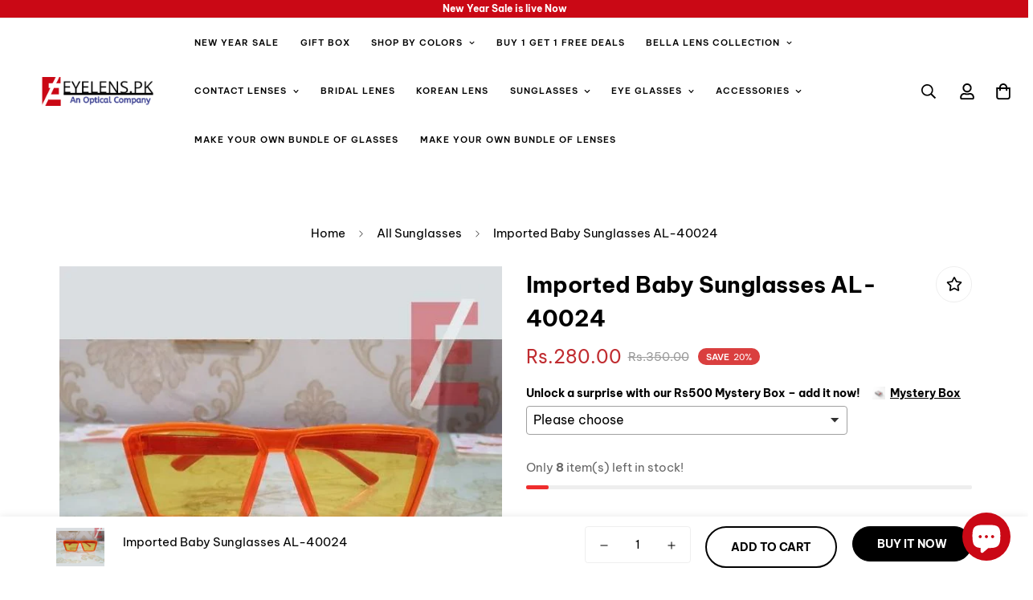

--- FILE ---
content_type: text/html; charset=utf-8
request_url: https://eyelens.pk/products/imported-baby-sunglasses-al-40024
body_size: 67848
content:

<!doctype html>
<html
  class="no-js supports-no-cookies"
  lang="en"
  data-template="product"
  
>
  <head>
    <meta name="google-site-verification" content="i3uFLpYJRyUwRoRdyAu98GHogGLwLAuJLkPxWLperE4" />
    <meta name="facebook-domain-verification" content="pl5wgnjnbtrdw8g4wapgjx7rujisbf" />
    <meta name="facebook-domain-verification" content="mq2yq6zl7v92g2klwc100e9r54ezy9" />
    <meta charset="utf-8">
    <meta http-equiv="X-UA-Compatible" content="IE=edge">
    <meta name="viewport" content="width=device-width, initial-scale=1, maximum-scale=1.0, user-scalable=0">
    <meta name="theme-color" content="#000"><link rel="canonical" href="https://eyelens.pk/products/imported-baby-sunglasses-al-40024">
<link href="//eyelens.pk/cdn/shop/t/4/assets/theme.css?v=5938617295181848131680094784" rel="stylesheet" type="text/css" media="all" />
<link href="//eyelens.pk/cdn/shop/t/4/assets/chunk.css?v=65675443336607371751680094789" rel="stylesheet" type="text/css" media="all" />


<link rel="dns-prefetch" href="https://eyelens.pk/products/imported-baby-sunglasses-al-40024" crossorigin>
<link rel="dns-prefetch" href="https://cdn.shopify.com" crossorigin>
<link rel="preconnect" href="https://eyelens.pk/products/imported-baby-sunglasses-al-40024" crossorigin>
<link rel="preconnect" href="https://cdn.shopify.com" crossorigin>

<link href="//eyelens.pk/cdn/shop/t/4/assets/vendor.min.js?v=33890960766773293201680094787" as="script" rel="preload">
<link href="//eyelens.pk/cdn/shop/t/4/assets/app.min.js?v=115749925404019333281680094786" as="script" rel="preload">
<link href="//eyelens.pk/cdn/shop/t/4/assets/foxkit-app.min.js?v=27037143525546052611680094783" as="script" rel="preload">

<link rel="shortcut icon" href="//eyelens.pk/cdn/shop/files/Eyelens_Pakistan_Favicon.png?crop=center&height=32&v=1680364051&width=32" type="image/png"><title class="product">Imported Baby Sunglasses AL-40024</title><meta property="og:site_name" content="Eye Lens ">
<meta property="og:url" content="https://eyelens.pk/products/imported-baby-sunglasses-al-40024">
<meta property="og:title" content="Imported Baby Sunglasses AL-40024">
<meta property="og:type" content="product">
<meta property="og:description" content="Eyelens is one of the leading online contact lens &amp; glasses supplier in Pakistan. We provide the best contact lenses for your eyes. We have Bella lenses, Hidrocor lenses, Color Contact Lenses, Bridal lenses, Bausch &amp; Lomb &amp; all types of contact lens solutions &amp; travel kits"><meta property="og:image" content="http://eyelens.pk/cdn/shop/products/25.jpg?v=1680614816">
<meta property="og:image:secure_url" content="https://eyelens.pk/cdn/shop/products/25.jpg?v=1680614816">
<meta property="og:image:width" content="600">
<meta property="og:image:height" content="600"><meta property="og:price:amount" content="280.00">
<meta property="og:price:currency" content="PKR"><meta name="twitter:card" content="summary_large_image">
<meta name="twitter:title" content="Imported Baby Sunglasses AL-40024">
<meta name="twitter:description" content="Eyelens is one of the leading online contact lens &amp; glasses supplier in Pakistan. We provide the best contact lenses for your eyes. We have Bella lenses, Hidrocor lenses, Color Contact Lenses, Bridal lenses, Bausch &amp; Lomb &amp; all types of contact lens solutions &amp; travel kits">

<style>
  @font-face {  font-family: SF-Heading-font;  font-weight:400;  src: url(https://cdn.shopify.com/s/files/1/0595/7291/2305/files/BeVietnamPro-Regular.ttf?v=1635385420);  font-display: swap;}@font-face {  font-family: SF-Heading-font;  font-weight:600;  src: url(https://cdn.shopify.com/s/files/1/0595/7291/2305/files/BeVietnamPro-SemiBold.ttf?v=1635387295);  font-display: swap;}@font-face {  font-family: SF-Heading-font;  font-weight:700;  src: url(https://cdn.shopify.com/s/files/1/0595/7291/2305/files/BeVietnamPro-Bold.ttf?v=1635385420);  font-display: swap;}@font-face {  font-family: SF-Heading-font;  font-weight:300;  src: url(https://cdn.shopify.com/s/files/1/0595/7291/2305/files/BeVietnamPro-Light.ttf?v=1635405361);  font-display: swap;}:root {  --font-stack-header: SF-Heading-font;  --font-weight-header: 700;}@font-face {  font-family: SF-Body-font;  font-weight:400;  src: url(https://cdn.shopify.com/s/files/1/0595/7291/2305/files/BeVietnamPro-Regular.ttf?v=1635385420);  font-display: swap;}@font-face {  font-family: SF-Body-font;  font-weight:600;  src: url(https://cdn.shopify.com/s/files/1/0595/7291/2305/files/BeVietnamPro-SemiBold.ttf?v=1635387295);  font-display: swap;}@font-face {  font-family: SF-Body-font;  font-weight:700;  src: url(https://cdn.shopify.com/s/files/1/0595/7291/2305/files/BeVietnamPro-Bold.ttf?v=1635385420);  font-display: swap;}@font-face {  font-family: SF-Body-font;  font-weight:300;  src: url(https://cdn.shopify.com/s/files/1/0595/7291/2305/files/BeVietnamPro-Light.ttf?v=1635405361);  font-display: swap;}:root {  --font-stack-body: 'SF-Body-font';  --font-weight-body: 400;;}
</style>
<style>
  html{font-size:calc(var(--font-base-size,16) * 1px)}body{font-family:var(--font-stack-body)!important;font-weight:var(--font-weight-body);font-style:var(--font-style-body);color:var(--color-body-text);font-size:calc(var(--font-base-size,16) * 1px);line-height:calc(var(--base-line-height) * 1px);scroll-behavior:smooth}body .h1,body .h2,body .h3,body .h4,body .h5,body .h6,body h1,body h2,body h3,body h4,body h5,body h6{font-family:var(--font-stack-header);font-weight:var(--font-weight-header);font-style:var(--font-style-header);color:var(--color-heading-text);line-height:normal}body .h1,body h1{font-size:calc(((var(--font-h1-mobile))/ (var(--font-base-size))) * 1rem)}body .h2,body h2{font-size:calc(((var(--font-h2-mobile))/ (var(--font-base-size))) * 1rem)}body .h3,body h3{font-size:calc(((var(--font-h3-mobile))/ (var(--font-base-size))) * 1rem)}body .h4,body h4{font-size:calc(((var(--font-h4-mobile))/ (var(--font-base-size))) * 1rem)}body .h5,body h5{font-size:calc(((var(--font-h5-mobile))/ (var(--font-base-size))) * 1rem)}body .h6,body h6{font-size:calc(((var(--font-h6-mobile))/ (var(--font-base-size))) * 1rem);line-height:1.4}@media only screen and (min-width:768px){body .h1,body h1{font-size:calc(((var(--font-h1-desktop))/ (var(--font-base-size))) * 1rem)}body .h2,body h2{font-size:calc(((var(--font-h2-desktop))/ (var(--font-base-size))) * 1rem)}body .h3,body h3{font-size:calc(((var(--font-h3-desktop))/ (var(--font-base-size))) * 1rem)}body .h4,body h4{font-size:calc(((var(--font-h4-desktop))/ (var(--font-base-size))) * 1rem)}body .h5,body h5{font-size:calc(((var(--font-h5-desktop))/ (var(--font-base-size))) * 1rem)}body .h6,body h6{font-size:calc(((var(--font-h6-desktop))/ (var(--font-base-size))) * 1rem)}}.swiper-wrapper{display:flex}.swiper-container:not(.swiper-container-initialized) .swiper-slide{width:calc(100% / var(--items,1));flex:0 0 auto}@media (max-width:1023px){.swiper-container:not(.swiper-container-initialized) .swiper-slide{min-width:40vw;flex:0 0 auto}}@media (max-width:767px){.swiper-container:not(.swiper-container-initialized) .swiper-slide{min-width:66vw;flex:0 0 auto}}.opacity-0{opacity:0}.opacity-100{opacity:1!important;}.placeholder-background{position:absolute;top:0;right:0;bottom:0;left:0;pointer-events:none}.placeholder-background--animation{background-color:#000;animation:placeholder-background-loading 1.5s infinite linear}[data-image-loading]{position:relative}[data-image-loading]:after{content:'';background-color:#000;animation:placeholder-background-loading 1.5s infinite linear;position:absolute;top:0;left:0;width:100%;height:100%;z-index:1}[data-image-loading] img.lazyload{opacity:0}[data-image-loading] img.lazyloaded{opacity:1}.no-js [data-image-loading]{animation-name:none}.lazyload--fade-in{opacity:0;transition:.25s all}.lazyload--fade-in.lazyloaded{opacity:1}@media (min-width:768px){.hidden.md\:block{display:block!important}.hidden.md\:flex{display:flex!important}.hidden.md\:grid{display:grid!important}}@media (min-width:1024px){.hidden.lg\:block{display:block!important}.hidden.lg\:flex{display:flex!important}.hidden.lg\:grid{display:grid!important}}@media (min-width:1280px){.hidden.xl\:block{display:block!important}.hidden.xl\:flex{display:flex!important}.hidden.xl\:grid{display:grid!important}}

  h1, .h1,
  h2, .h2,
  h3, .h3,
  h4, .h4,
  h5, .h5,
  h6, .h6 {
    letter-spacing: 0px;
  }
</style>

    <script>
  // https://codebeautify.org/jsviewer

  function _debounce(fn, wait = 300) {
    let t;
    return (...args) => {
      clearTimeout(t);
      t = setTimeout(() => fn.apply(this, args), wait);
    };
  }

  try {
    window.MinimogSettings = window.MinimogSettings || {};
    window.___mnag = 'userA' + (window.___mnag1 || '') + 'gent';

    var _mh = document.querySelector('header.sf-header__mobile');
    var _dh = document.querySelector('header.sf-header__desktop');
    // Set header height
    function _shh() {
      if (!_mh || !_dh) {
        _mh = document.querySelector('header.sf-header__mobile');
        _dh = document.querySelector('header.sf-header__desktop');
      }
      // Header
      var _hd = window.innerWidth < 1024 ? _mh : _dh;
      if (_hd) {
        document.documentElement.style.setProperty('--sf-header-height', _hd.offsetHeight + 'px');
        window.MinimogSettings.headerHeight = _hd.offsetHeight;
      }
    }

    // setTopbarHeight
    function _stbh() {
      // Topbar
      var _tb = document.querySelector('.sf-topbar');
      if (_tb) {
        document.documentElement.style.setProperty('--sf-topbar-height', _tb.offsetHeight + 'px');
        window.MinimogSettings.topbarHeight = _tb.offsetHeight;
      }
    }

    // setAnnouncementHeight
    function _sah() {
      // announcement_bar
      var _ab = document.querySelector('.announcement-bar');
      if (_ab) {
        document.documentElement.style.setProperty('--sf-announcement-height', _ab.offsetHeight + 'px');
        window.MinimogSettings.topbarHeight = _ab.offsetHeight;
      }
    }

    // setMainContentPadding
    function _smcp() {
      // pageTemplate
      var _pt = document.documentElement.dataset.template;
      if (window.innerWidth >= 1024) {
        if (_dh && _dh.dataset.transparent === "true") {
          if (_pt === 'index' || _pt === 'collection') {
            document.documentElement.style.setProperty('--main-content-padding-top', '0px');
          }
        }
      } else {
        document.documentElement.style.removeProperty('--main-content-padding-top');
      }
    }

    // calculateSectionsHeight
    function _csh() {_shh();_stbh();_sah();_smcp();}
    window.addEventListener('resize', _debounce(_csh, 1000));

    document.documentElement.className = document.documentElement.className.replace('supports-no-cookies', 'supports-cookies').replace('no-js', 'js');
  } catch (error) {
    console.warn('Failed to execute critical scripts', error);
  }

  try {
    // Page speed agent
    var _nu = navigator[window.___mnag];
    var _psas = [
      {
        'b': 'ome-Li',
        'c': 'ghth',
        'd': 'ouse',
        'a': 'Chr',
      },
      {
        'd': 'hts',
        'a': 'Sp',
        'c': 'nsig',
        'b': 'eed I',
      },
      {
        'b': ' Lin',
        'd': '6_64',
        'a': 'X11;',
        'c': 'ux x8',
      }
    ];
    function __fn(i) {
      return Object.keys(_psas[i]).sort().reduce(function (a, c) { return a + _psas[i][c] }, '');
    }

    var __isPSA = (_nu.indexOf(__fn(0)) > -1 || _nu.indexOf(__fn(1)) > -1 || _nu.indexOf(__fn(2)) > -1);
    // var __isPSA = true

    window.___mnag = '!1';
    _psas = null;
  } catch (err) {
    var __isPSA = false;
    var _psas = null;
    window.___mnag = '!1';
  }

  // activateFontAndCriticalCSS
  

  // __activateStyle(this)
  function __as(l) {
    l.rel = 'stylesheet';
    l.media = 'all';
    l.removeAttribute('onload');
  }

  // _onChunkStyleLoad(this)
  function __ocsl(l) {
    if (!__isPSA) __as(l);
  }

  window.__isPSA = __isPSA;
</script>

    

    <link href="//eyelens.pk/cdn/shop/t/4/assets/theme.css?v=5938617295181848131680094784" rel="stylesheet" type="text/css" media="all" />
    <link href="//eyelens.pk/cdn/shop/t/4/assets/chunk.css?v=65675443336607371751680094789" rel="stylesheet" type="text/css" media="all" />

    
<style data-shopify>:root {		/* BODY */		--base-line-height: 26;		/* PRIMARY COLORS */		--color-primary: #000;		--plyr-color-main: #000;		--color-primary-darker: #333333;		/* TEXT COLORS */		--color-body-text: #000000;		--color-heading-text: #000000;		--color-sub-text: #777777;		--color-text-link: #000000;		--color-text-link-hover: #999999;		/* BUTTON COLORS */		--color-btn-bg:  #000000;		--color-btn-bg-hover: #000000;		--color-btn-text: #ffffff;		--color-btn-text-hover: #ffffff;    	--color-btn-secondary-border: #000000;    	--color-btn-secondary-text: #000000;		--btn-letter-spacing: 0px;		--btn-border-radius: 48px;		--btn-border-width: 2px;		--btn-line-height: 29px;				--btn-text-transform: uppercase;				/* PRODUCT COLORS */		--product-title-color: #000000;		--product-sale-price-color: #9b9b9b;		--product-regular-price-color: #c02c30;		--product-type-color: #9b9b9b;		--product-desc-color: #666666;		/* TOPBAR COLORS */		--color-topbar-background: #da3f3f;		--color-topbar-text: #fff;		/* MENU BAR COLORS */		--color-menu-background: #000;		--color-menu-text: #fff;		/* BORDER COLORS */		--color-border: #eeeeee;		/* FOOTER COLORS */		--color-footer-text: #ffffff;		--color-footer-subtext: #ffffff;		--color-footer-background: #000000;		--color-footer-link: #ffffff;		--color-footer-link-hover: #9b9b9b;		--color-footer-background-mobile: #000000;		/* FOOTER BOTTOM COLORS */		--color-footer-bottom-text: #ffffff;		--color-footer-bottom-background: #000000;		--color-footer-bottom-background-mobile: #000000;		/* HEADER */		--color-header-text: #000000;		--color-header-transparent-text: #000000;		--color-main-background: #ffffff;		--color-field-background: #ffffff;		--color-header-background: #ffffff;		--color-cart-wishlist-count: #ffffff;		--bg-cart-wishlist-count: #da3f3f;		--swatch-item-background-default: #f7f8fa;		--text-gray-400: #777777;		--text-gray-9b: #9b9b9b;		--text-black: #000000;		--text-white: #ffffff;		--bg-gray-400: #f7f8fa;		--bg-black: #000000;		--rounded-full: 9999px;		--border-color-1: #eeeeee;		--border-color-2: #b2b2b2;		--border-color-3: #d2d2d2;		--border-color-4: #737373;		--color-secondary: #666666;		--color-success: #3a8735;		--color-warning: #ff706b;		--color-info: #959595;		--color-disabled: #cecece;		--bg-disabled: #f7f7f7;		--bg-hover: #737373;		--bg-color-tooltip: #000000;		--text-color-tooltip: #ffffff;		--color-image-overlay: #000000;		--opacity-image-overlay: 0.2;		--theme-shadow: 0 5px 15px 0 rgba(0, 0, 0, 0.07);    	--arrow-select-box: url(//eyelens.pk/cdn/shop/t/4/assets/ar-down.svg?v=92728264558441377851680094789);		/* FONT SIZES */		--font-base-size: 15;		--font-btn-size: 14px;		--font-btn-weight: 700;		--font-h1-desktop: 41;		--font-h1-mobile: 38;		--font-h2-desktop: 32;		--font-h2-mobile: 29;		--font-h3-desktop: 24;		--font-h3-mobile: 21;		--font-h4-desktop: 21;		--font-h4-mobile: 18;		--font-h5-desktop: 17;		--font-h5-mobile: 16;		--font-h6-desktop: 16;		--font-h6-mobile: 15;    	--arrow-down-url: url(//eyelens.pk/cdn/shop/t/4/assets/arrow-down.svg?v=157552497485556416461680094783);    	--arrow-down-white-url: url(//eyelens.pk/cdn/shop/t/4/assets/arrow-down-white.svg?v=70535736727834135531680094788);    	--product-title-line-clamp: 2;		--spacing-sections-desktop: 25px;        --spacing-sections-tablet: 25px;        --spacing-sections-mobile: 25px;	}
</style><link href="//eyelens.pk/cdn/shop/t/4/assets/product-template.css?v=143442194256306734581680094788" rel="stylesheet" type="text/css" media="all" />
<link media="print" onload="this.media = 'all'" rel="stylesheet" href="//eyelens.pk/cdn/shop/t/4/assets/vendor.css?v=16535328183442033321680094783">

<link href="//eyelens.pk/cdn/shop/t/4/assets/custom.css?v=105997007003712207781680094826" rel="stylesheet" type="text/css" media="all" />

<style data-shopify>body {
    --container-width: 1170;
    --fluid-container-width: 1620px;
    --fluid-container-offset: 30px;
    background-color: #ffffff;
  }
  [style*="--aspect-ratio"]:before {
    padding-top: calc(100% / (0.0001 + var(--aspect-ratio, 16/9)));
  }
  @media ( max-width: 767px ) {
    [style*="--aspect-ratio"]:before {
      padding-top: calc(100% / (0.0001 + var(--aspect-ratio-mobile, var(--aspect-ratio, 16/9)) ));
    }
  }.sf-nav .sf-menu-item-parent {  padding-left: 15px;  padding-right: 15px;}.sf-nav .sf-menu-item-parent .sf__parent-item {  font-weight: 700;  text-transform: uppercase;  font-size: 14px;  letter-spacing: 1px;}.sf__pcard-name {  font-weight: 700;}.sf__btn.sf__btn-white, a.sf__btn.sf__btn-white, button.sf__btn.sf__btn-white {  border-color: #EEE;}.section__subheading {  font-size: 14px;  margin-bottom: 14px;}.sf__custom-text-block-1 .content__subheading {  font-size: 16px;  font-weight: 600;  line-height: 1.75;  margin-bottom: 12px;}.sf__custom-text-block-1 .content__heading {  line-height: 1.367;}.sf__custom-text-block-1 .sf-custom__text-cta {  margin-top: 24px;}.sf__custom-img-card-1 .image-card__content {  padding: 20px;}.sf__custom-img-card-1 h3.image__card-heading {  -webkit-text-stroke: 3px;  -webkit-text-fill-color: transparent;  letter-spacing: 0.05em;  margin-bottom: 0;}.img-with-text-sale__label {  width: 88px;  height: 88px;  display: flex;  align-items: center;  justify-content: center;  background: #C02C30;  color: #fff;  border-radius: 50%;  font-size: 16px;  text-transform: uppercase;  text-align: center;  font-weight: 700;  line-height: 20px;}.sf__custom-sale-label {  position: absolute;  left: calc(50% - 44px);  top: calc(50% - 44px);}.img-with-text-sale__label p {  transform: rotate(-15deg);}.img-with-text-sale__label p span {  font-weight: 400;}.sf__icon-box-1 {  border-bottom: 1px solid #EEE;}.sf__icon-box-1 .section-py {  padding-top: 38px;  padding-bottom: 32px;}.sf__icon-box-1 .sf-icon-box__text h3 {  font-size: 14px;  text-transform: uppercase;  line-height: 1.85;  margin-bottom: 0;}.sf__custom-img-card-group .image-card__content .image-card__content-inner {  height: 100%;  display: flex;  flex-direction: column;  align-items: center;  justify-content: space-between;}.sf__custom-img-card-group .image-card__content .image-card__content-inner .image__card-heading-group {  display: flex;  flex: 0 0 60%;  align-items: end;}.sf__custom-img-card-group .big__text .image-card__content .image-card__content-inner .image__card-heading-group {  flex: 0 0 65%;}.sf__custom-img-card-group .image__card-heading-group .image__card-heading {  line-height: 1.25;}.sf__custom-img-card-group .big__text .image__card-heading-group .image__card-heading p {  font-size: 20px;} .sf__custom-countdown-1 h3 {  text-align: center;  font-size: 40px;  line-height: 1.35;  margin-bottom: 25px;}.sf__custom-countdown-1 h3 .text-color-subtext {  font-size: 15px;  line-height: 1.73;  font-weight: 400;}.sf__custom-countdown-1 h3 .countdown__prices-group {  display: flex;  justify-content: center;  margin-bottom: 20px;  margin-top: 20px;  align-items: center;}.sf__custom-countdown-1 h3 .countdown__prices-group span {  padding: 0 5px;  font-size: 16px;  color: #666;  font-weight: 400;}.sf__custom-countdown-1 h3 .countdown__prices-group span.regular-price {  text-decoration: line-through;  margin-top: 3px;}.sf__custom-countdown-1 h3 .countdown__prices-group span.sale-price {  font-size: 24px;  color: #000;  font-weight: 800;}.sf__custom-countdown-1 .countdown-timer-container .text-center div:first-child {  font-size: 36px;}.sf__custom-countdown-1 .countdown-timer-container .text-center p.uppercase {  display: none !important;}.sf__custom-countdown-1 .countdown-timer-container .text-center + .text-color-secondary {  padding-top: 0;}.sf__custom-countdown-1 .countdown-timer-container + div {  margin-top: 30px;}.sf__countdown-timer-1 .sf__cdt-inner h3 {  font-size: 40px;  line-height: 1.35;}.sf__countdown-timer-1 .countdown-timer-container .text-center div:first-child {  font-size: 50px;}.sf__countdown-timer-1 .countdown-timer-container .text-center p.uppercase {  font-size: 12px;  letter-spacing: 1px;}.sf__custom-content-4 .image-card__content-inner {  display: flex;  flex-direction: column;  align-items: baseline;  justify-content: space-between;  height: 100%;}.sf__custom-content-4 .image-card__content-inner .image__card-subheading {  font-size: 14px;  margin-bottom: 13px;}.sf__custom-content-4 .image-card__content-inner .image__card-heading {  font-size: 40px;  line-height: 1.25;}.sf-footer .sf__footer-middle .sf-footer__block.sf__footer-block-newsletter {  max-width: 500px;  margin: 0 auto;  text-align: center;  padding-top: 0;}.sf__footer-block-newsletter .sf__footer-block-title {  font-size: 32px;  font-weight: 700;  line-height: 1.25;}.sf__footer-block-newsletter .sf__newsletter-block-desc {  padding: 0;  margin-bottom: 28px;}.sf-footer form.sf__footer-form-newsletter .sf__newletter__form-input {  border: 2px solid #EEE;  border-radius: 48px;}@media screen and (min-width: 1024px) {  .sf__countdown-timer-1 .sf__cdt-inner {    padding-bottom: 0;  }    .sf__custom-text-block-1 .content__heading {    font-size: 40px;  }}@media screen and (min-width: 1280px) {  .sf__custom-text-block-1 .content__heading {    font-size: 60px;  }    .sf__custom-img-card-1 h3.image__card-heading {     font-size: 120px;  }    .sf__custom-img-card-group .image__card-heading-group .image__card-heading {    font-size: 40px;  }    .sf__custom-img-card-group .big__text .image__card-heading-group .image__card-heading {    font-size: 80px;  }}@media screen and (min-width: 1536px) {  .sf__custom-img-card-1 h3.image__card-heading {    margin-bottom: 20px;  }}@media screen and (max-width: 1023px) {  .sf__custom-img-with-text .sf-custom__grid {    flex-direction: column-reverse;  }    .sf__custom-img-with-text .sf-custom__grid .sf__custom-text-block-1 {    padding-top: 30px;    padding-bottom: 40px;  }    .sf__custom-text-block-1 .content__heading,  .sf__countdown-timer-1 .sf__cdt-inner h3,  .sf__custom-img-card-group .image__card-heading-group .image__card-heading {    font-size: 36px;  }    .sf__custom-text-block-1 .content__subheading {    font-size: 14px;    margin-bottom: 10px;  }    .sf__custom-sale-label {    left: auto;    right: 0;    top: 8px;    width: auto;  }    .sf__custom-img-card-1 h3.image__card-heading {    font-size: 60px;    line-height: 1;  }}@media screen and (max-width: 767px) {      .sf__custom-countdown-1 h3 {    font-size: 32px;    margin-top: 10px;  }    .sf__custom-countdown-1 .countdown-timer-container+div,  .sf__custom-countdown-1 .countdown-timer-container+div a {    width: 100%;  }    .sf__custom-img-card-group .big__text .image__card-heading-group .image__card-heading {    font-size: 60px;  }    .sf__countdown-timer-1 .sf__cdt-inner h3 {  	margin-bottom: 30px;  }    .sf__countdown-timer-1 .countdown-timer-container .text-center div:first-child {    font-size: 32px;  }    .sf__custom-content-4 .image-card__content-inner .image__card-subheading {    margin-bottom: 8px;  }    .sf__custom-content-4 .image-card__content-inner .image__card-heading {    font-size: 24px;  }    .sf__custom-content-4 .section-my {    margin-bottom: 0;  }    .sf__accordion-item .sf__accordion-button {    font-weight: 700;  }    .sf__footer-bottom-inner .sf-footer__center {    text-align: left;  }    .sf__footer-bottom-inner .sf-footer__right {    justify-content: flex-start;  }    .section__subheading {    margin-bottom: 8px;  }}
</style>


    <script src="//eyelens.pk/cdn/shop/t/4/assets/vendor.min.js?v=33890960766773293201680094787" defer="defer"></script>
    <script src="//eyelens.pk/cdn/shop/t/4/assets/theme-global.js?v=5130279391880578741703749295" defer="defer"></script>
    <script src="//eyelens.pk/cdn/shop/t/4/assets/app.min.js?v=115749925404019333281680094786" defer="defer"></script>

    <script>window.performance && window.performance.mark && window.performance.mark('shopify.content_for_header.start');</script><meta name="google-site-verification" content="i3uFLpYJRyUwRoRdyAu98GHogGLwLAuJLkPxWLperE4">
<meta id="shopify-digital-wallet" name="shopify-digital-wallet" content="/73747366209/digital_wallets/dialog">
<link rel="alternate" type="application/json+oembed" href="https://eyelens.pk/products/imported-baby-sunglasses-al-40024.oembed">
<script async="async" src="/checkouts/internal/preloads.js?locale=en-PK"></script>
<script id="shopify-features" type="application/json">{"accessToken":"40f5810171e688012ba0a7af17c7b363","betas":["rich-media-storefront-analytics"],"domain":"eyelens.pk","predictiveSearch":true,"shopId":73747366209,"locale":"en"}</script>
<script>var Shopify = Shopify || {};
Shopify.shop = "eyelenspk.myshopify.com";
Shopify.locale = "en";
Shopify.currency = {"active":"PKR","rate":"1.0"};
Shopify.country = "PK";
Shopify.theme = {"name":"WeDigito - Eyelens Official","id":147141329217,"schema_name":"Minimog - OS 2.0","schema_version":"3.3.0","theme_store_id":null,"role":"main"};
Shopify.theme.handle = "null";
Shopify.theme.style = {"id":null,"handle":null};
Shopify.cdnHost = "eyelens.pk/cdn";
Shopify.routes = Shopify.routes || {};
Shopify.routes.root = "/";</script>
<script type="module">!function(o){(o.Shopify=o.Shopify||{}).modules=!0}(window);</script>
<script>!function(o){function n(){var o=[];function n(){o.push(Array.prototype.slice.apply(arguments))}return n.q=o,n}var t=o.Shopify=o.Shopify||{};t.loadFeatures=n(),t.autoloadFeatures=n()}(window);</script>
<script id="shop-js-analytics" type="application/json">{"pageType":"product"}</script>
<script defer="defer" async type="module" src="//eyelens.pk/cdn/shopifycloud/shop-js/modules/v2/client.init-shop-cart-sync_BT-GjEfc.en.esm.js"></script>
<script defer="defer" async type="module" src="//eyelens.pk/cdn/shopifycloud/shop-js/modules/v2/chunk.common_D58fp_Oc.esm.js"></script>
<script defer="defer" async type="module" src="//eyelens.pk/cdn/shopifycloud/shop-js/modules/v2/chunk.modal_xMitdFEc.esm.js"></script>
<script type="module">
  await import("//eyelens.pk/cdn/shopifycloud/shop-js/modules/v2/client.init-shop-cart-sync_BT-GjEfc.en.esm.js");
await import("//eyelens.pk/cdn/shopifycloud/shop-js/modules/v2/chunk.common_D58fp_Oc.esm.js");
await import("//eyelens.pk/cdn/shopifycloud/shop-js/modules/v2/chunk.modal_xMitdFEc.esm.js");

  window.Shopify.SignInWithShop?.initShopCartSync?.({"fedCMEnabled":true,"windoidEnabled":true});

</script>
<script>(function() {
  var isLoaded = false;
  function asyncLoad() {
    if (isLoaded) return;
    isLoaded = true;
    var urls = ["\/\/shopify.privy.com\/widget.js?shop=eyelenspk.myshopify.com"];
    for (var i = 0; i < urls.length; i++) {
      var s = document.createElement('script');
      s.type = 'text/javascript';
      s.async = true;
      s.src = urls[i];
      var x = document.getElementsByTagName('script')[0];
      x.parentNode.insertBefore(s, x);
    }
  };
  if(window.attachEvent) {
    window.attachEvent('onload', asyncLoad);
  } else {
    window.addEventListener('load', asyncLoad, false);
  }
})();</script>
<script id="__st">var __st={"a":73747366209,"offset":18000,"reqid":"f233cf0f-17a8-48f2-a200-662144e3bc50-1769110327","pageurl":"eyelens.pk\/products\/imported-baby-sunglasses-al-40024","u":"b9ffff8f1288","p":"product","rtyp":"product","rid":8205286408513};</script>
<script>window.ShopifyPaypalV4VisibilityTracking = true;</script>
<script id="captcha-bootstrap">!function(){'use strict';const t='contact',e='account',n='new_comment',o=[[t,t],['blogs',n],['comments',n],[t,'customer']],c=[[e,'customer_login'],[e,'guest_login'],[e,'recover_customer_password'],[e,'create_customer']],r=t=>t.map((([t,e])=>`form[action*='/${t}']:not([data-nocaptcha='true']) input[name='form_type'][value='${e}']`)).join(','),a=t=>()=>t?[...document.querySelectorAll(t)].map((t=>t.form)):[];function s(){const t=[...o],e=r(t);return a(e)}const i='password',u='form_key',d=['recaptcha-v3-token','g-recaptcha-response','h-captcha-response',i],f=()=>{try{return window.sessionStorage}catch{return}},m='__shopify_v',_=t=>t.elements[u];function p(t,e,n=!1){try{const o=window.sessionStorage,c=JSON.parse(o.getItem(e)),{data:r}=function(t){const{data:e,action:n}=t;return t[m]||n?{data:e,action:n}:{data:t,action:n}}(c);for(const[e,n]of Object.entries(r))t.elements[e]&&(t.elements[e].value=n);n&&o.removeItem(e)}catch(o){console.error('form repopulation failed',{error:o})}}const l='form_type',E='cptcha';function T(t){t.dataset[E]=!0}const w=window,h=w.document,L='Shopify',v='ce_forms',y='captcha';let A=!1;((t,e)=>{const n=(g='f06e6c50-85a8-45c8-87d0-21a2b65856fe',I='https://cdn.shopify.com/shopifycloud/storefront-forms-hcaptcha/ce_storefront_forms_captcha_hcaptcha.v1.5.2.iife.js',D={infoText:'Protected by hCaptcha',privacyText:'Privacy',termsText:'Terms'},(t,e,n)=>{const o=w[L][v],c=o.bindForm;if(c)return c(t,g,e,D).then(n);var r;o.q.push([[t,g,e,D],n]),r=I,A||(h.body.append(Object.assign(h.createElement('script'),{id:'captcha-provider',async:!0,src:r})),A=!0)});var g,I,D;w[L]=w[L]||{},w[L][v]=w[L][v]||{},w[L][v].q=[],w[L][y]=w[L][y]||{},w[L][y].protect=function(t,e){n(t,void 0,e),T(t)},Object.freeze(w[L][y]),function(t,e,n,w,h,L){const[v,y,A,g]=function(t,e,n){const i=e?o:[],u=t?c:[],d=[...i,...u],f=r(d),m=r(i),_=r(d.filter((([t,e])=>n.includes(e))));return[a(f),a(m),a(_),s()]}(w,h,L),I=t=>{const e=t.target;return e instanceof HTMLFormElement?e:e&&e.form},D=t=>v().includes(t);t.addEventListener('submit',(t=>{const e=I(t);if(!e)return;const n=D(e)&&!e.dataset.hcaptchaBound&&!e.dataset.recaptchaBound,o=_(e),c=g().includes(e)&&(!o||!o.value);(n||c)&&t.preventDefault(),c&&!n&&(function(t){try{if(!f())return;!function(t){const e=f();if(!e)return;const n=_(t);if(!n)return;const o=n.value;o&&e.removeItem(o)}(t);const e=Array.from(Array(32),(()=>Math.random().toString(36)[2])).join('');!function(t,e){_(t)||t.append(Object.assign(document.createElement('input'),{type:'hidden',name:u})),t.elements[u].value=e}(t,e),function(t,e){const n=f();if(!n)return;const o=[...t.querySelectorAll(`input[type='${i}']`)].map((({name:t})=>t)),c=[...d,...o],r={};for(const[a,s]of new FormData(t).entries())c.includes(a)||(r[a]=s);n.setItem(e,JSON.stringify({[m]:1,action:t.action,data:r}))}(t,e)}catch(e){console.error('failed to persist form',e)}}(e),e.submit())}));const S=(t,e)=>{t&&!t.dataset[E]&&(n(t,e.some((e=>e===t))),T(t))};for(const o of['focusin','change'])t.addEventListener(o,(t=>{const e=I(t);D(e)&&S(e,y())}));const B=e.get('form_key'),M=e.get(l),P=B&&M;t.addEventListener('DOMContentLoaded',(()=>{const t=y();if(P)for(const e of t)e.elements[l].value===M&&p(e,B);[...new Set([...A(),...v().filter((t=>'true'===t.dataset.shopifyCaptcha))])].forEach((e=>S(e,t)))}))}(h,new URLSearchParams(w.location.search),n,t,e,['guest_login'])})(!0,!0)}();</script>
<script integrity="sha256-4kQ18oKyAcykRKYeNunJcIwy7WH5gtpwJnB7kiuLZ1E=" data-source-attribution="shopify.loadfeatures" defer="defer" src="//eyelens.pk/cdn/shopifycloud/storefront/assets/storefront/load_feature-a0a9edcb.js" crossorigin="anonymous"></script>
<script data-source-attribution="shopify.dynamic_checkout.dynamic.init">var Shopify=Shopify||{};Shopify.PaymentButton=Shopify.PaymentButton||{isStorefrontPortableWallets:!0,init:function(){window.Shopify.PaymentButton.init=function(){};var t=document.createElement("script");t.src="https://eyelens.pk/cdn/shopifycloud/portable-wallets/latest/portable-wallets.en.js",t.type="module",document.head.appendChild(t)}};
</script>
<script data-source-attribution="shopify.dynamic_checkout.buyer_consent">
  function portableWalletsHideBuyerConsent(e){var t=document.getElementById("shopify-buyer-consent"),n=document.getElementById("shopify-subscription-policy-button");t&&n&&(t.classList.add("hidden"),t.setAttribute("aria-hidden","true"),n.removeEventListener("click",e))}function portableWalletsShowBuyerConsent(e){var t=document.getElementById("shopify-buyer-consent"),n=document.getElementById("shopify-subscription-policy-button");t&&n&&(t.classList.remove("hidden"),t.removeAttribute("aria-hidden"),n.addEventListener("click",e))}window.Shopify?.PaymentButton&&(window.Shopify.PaymentButton.hideBuyerConsent=portableWalletsHideBuyerConsent,window.Shopify.PaymentButton.showBuyerConsent=portableWalletsShowBuyerConsent);
</script>
<script>
  function portableWalletsCleanup(e){e&&e.src&&console.error("Failed to load portable wallets script "+e.src);var t=document.querySelectorAll("shopify-accelerated-checkout .shopify-payment-button__skeleton, shopify-accelerated-checkout-cart .wallet-cart-button__skeleton"),e=document.getElementById("shopify-buyer-consent");for(let e=0;e<t.length;e++)t[e].remove();e&&e.remove()}function portableWalletsNotLoadedAsModule(e){e instanceof ErrorEvent&&"string"==typeof e.message&&e.message.includes("import.meta")&&"string"==typeof e.filename&&e.filename.includes("portable-wallets")&&(window.removeEventListener("error",portableWalletsNotLoadedAsModule),window.Shopify.PaymentButton.failedToLoad=e,"loading"===document.readyState?document.addEventListener("DOMContentLoaded",window.Shopify.PaymentButton.init):window.Shopify.PaymentButton.init())}window.addEventListener("error",portableWalletsNotLoadedAsModule);
</script>

<script type="module" src="https://eyelens.pk/cdn/shopifycloud/portable-wallets/latest/portable-wallets.en.js" onError="portableWalletsCleanup(this)" crossorigin="anonymous"></script>
<script nomodule>
  document.addEventListener("DOMContentLoaded", portableWalletsCleanup);
</script>

<link id="shopify-accelerated-checkout-styles" rel="stylesheet" media="screen" href="https://eyelens.pk/cdn/shopifycloud/portable-wallets/latest/accelerated-checkout-backwards-compat.css" crossorigin="anonymous">
<style id="shopify-accelerated-checkout-cart">
        #shopify-buyer-consent {
  margin-top: 1em;
  display: inline-block;
  width: 100%;
}

#shopify-buyer-consent.hidden {
  display: none;
}

#shopify-subscription-policy-button {
  background: none;
  border: none;
  padding: 0;
  text-decoration: underline;
  font-size: inherit;
  cursor: pointer;
}

#shopify-subscription-policy-button::before {
  box-shadow: none;
}

      </style>

<script>window.performance && window.performance.mark && window.performance.mark('shopify.content_for_header.end');</script> 
  
 <script>
    var scmCustomCss= ``;
    var scmLanguage= (typeof scmLanguage == "undefined" || scmLanguage == null) ? `
  {
    "box_reviews": {
      "title_info": "Customer reviews",
      "average_info": "out of 5",
      "before_number": "Based on ",
      "after_number": " reviews",
      "all_reviews": "All reviews",
      "highlight_tab": "Reviews for other products",
      "reviews_tab": "Reviews"
    },
    "box_write": {
      "title_write": "Write A Review",
      "before_star": "Your rating",
      "input_name": "Your name",
      "input_email": "Your email",
      "input_text_area": "Enter your feedback here",
      "input_photo": "ADD PHOTO",
      "button_write": "Submit Review",
      "write_cancel": "Cancel",
      "message_error_character": "Please replace the &#39;&lt;,&gt;&#39; character with the equivalent character",
      "message_error_file_upload": "Please upload a file smaller than 2MB.",
      "message_error_video_upload": "Please upload a video file smaller than 50MB",
      "message_error_type_media_upload": "Not support this file.",
      "message_success": "Thank you!",
      "message_fail": "Submitted unsuccessfully!"
    },
    "reviews_list": {
      "view_product": "See product",
      "read_more": "Read more",
      "helpful": "Translation missing: en.smart_aliexpress_review.reviews_list.helpful",
      "reply": "Shop owner replied: ",
      "button_load_more": "Load more",
      "purchased": "Purchased"
    },
    "sort_box" : {
        "reviews": "Sort reviews",
        "content": "Sort by content",
        "pictures": "Sort by photo",
        "date": "Sort by date",
        "rating": "Sort by rating"
    },
    "empty_page" : {
        "title": "Customer Reviews",
        "des": "This product has no review. Be the first one to review it"
    },
    "thank_you" : {
        "title": "Your review has been submitted!",
        "des": "This message will automatically close in 8 seconds."
    },
    "discount": {
      "title": "Use the following discount code for {{discount_value}} off your next purchase",
      "des": "We&#39;ll also send it by email",
      "action": "Continue",
      "badge": "Get {{discount_value}} off",
      "photo": "Upload photo reviews to get {{discount_value}} off discount instantly"
    }
  }` : scmLanguage;
</script>

<!-- BEGIN app block: shopify://apps/ymq-product-options-variants/blocks/app-embed/86b91121-1f62-4e27-9812-b70a823eb918 -->
    <!-- BEGIN app snippet: option.v1 --><script>
    function before_page_load_function(e,t=!1){var o=[],n=!1;if(e.items.forEach((e=>{e.properties&&(e.properties.hasOwnProperty("_YmqOptionVariant")||e.properties.hasOwnProperty("_YmqItemHide"))?(n=!0,o.push(0)):o.push(e.quantity)})),n){if(t)(t=document.createElement("style")).id="before-page-load-dom",t.type="text/css",t.innerHTML="html::before{content: ' ';width: 100%;height: 100%;background-color: #fff;position: fixed;top: 0;left: 0;z-index: 999999;display:block !important;}",document.getElementsByTagName("html").item(0).appendChild(t);fetch(`/cart/update.js?timestamp=${Date.now()}`,{method:"POST",headers:{"Content-Type":"application/json"},body:JSON.stringify({updates:o})}).then((e=>e.json())).then((e=>{location.reload()})).catch((e=>{t&&document.getElementById("before-page-load-dom").remove()}))}}before_page_load_function({"note":null,"attributes":{},"original_total_price":0,"total_price":0,"total_discount":0,"total_weight":0.0,"item_count":0,"items":[],"requires_shipping":false,"currency":"PKR","items_subtotal_price":0,"cart_level_discount_applications":[],"checkout_charge_amount":0},!0),fetch(`/cart.js?timestamp=${Date.now()}`,{method:"GET"}).then((e=>e.json())).then((e=>{before_page_load_function(e)}));
</script>


	<style id="ymq-checkout-button-protect">
		[name="checkout"],[name="chekout"], a[href^="/checkout"], a[href="/account/login"].cart__submit, button[type="submit"].btn-order, a.btn.cart__checkout, a.cart__submit, .wc-proceed-to-checkout button, #cart_form .buttons .btn-primary, .ymq-checkout-button{
        	pointer-events: none;
        }
	</style>
	<script>
		function ymq_ready(fn){
			if(document.addEventListener){
				document.addEventListener('DOMContentLoaded',function(){
					document.removeEventListener('DOMContentLoaded',arguments.callee,false);
					fn();
				},false);
			}else if(document.attachEvent){
				document.attachEvent('onreadystatechange',function(){
					if(document.readyState=='complete'){
						document.detachEvent('onreadystatechange',arguments.callee);
						fn();
					}
				});
			}
		}
		ymq_ready(() => {
			setTimeout(function() {
				var ymq_checkout_button_protect = document.getElementById("ymq-checkout-button-protect");
				ymq_checkout_button_protect.remove();
			}, 100);
		})
    </script> 


 

 

 

 










<link href='https://cdn.shopify.com/s/files/1/0411/8639/4277/t/11/assets/ymq-option.css?v=1.1' rel='stylesheet' type="text/css" media="all"> 

<link href='https://option.ymq.cool/option/bottom.css' rel='stylesheet' type="text/css" media="all"> 


<style id="ymq-jsstyle"></style> 

<style id="bndlr-loaded"></style>

<script data-asyncLoad="asyncLoad" data-mw4M5Ya3iFNARE4t="mw4M5Ya3iFNARE4t"> 

    window.bundlerLoaded = true;

	window.ymq_option = window.ymq_option || {}; 

	ymq_option.shop = `eyelenspk.myshopify.com`;
    
    ymq_option.version = 1; 

	ymq_option.token = `8893fd9f1af3a73e4558b42252095ad522e8cea88cb6ecdeafe7741dbbb710c6`; 

	ymq_option.timestamp = `1769110327`; 

	ymq_option.customer_id = ``; 

	ymq_option.page = `product`; 
    
    ymq_option.cart = {"note":null,"attributes":{},"original_total_price":0,"total_price":0,"total_discount":0,"total_weight":0.0,"item_count":0,"items":[],"requires_shipping":false,"currency":"PKR","items_subtotal_price":0,"cart_level_discount_applications":[],"checkout_charge_amount":0};

    ymq_option.country = {
        iso_code: `PK`,
        currency: `PKR`,
        name: `Pakistan`
    };
    

	ymq_option.ymq_option_branding = {}; 
	  
		ymq_option.ymq_option_branding = {"button":{"--button-background-checked-color":"#000000","--button-background-color":"#FFFFFF","--button-background-disabled-color":"#FFFFFF","--button-border-checked-color":"#000000","--button-border-color":"#000000","--button-border-disabled-color":"#000000","--button-font-checked-color":"#FFFFFF","--button-font-disabled-color":"#cccccc","--button-font-color":"#000000","--button-border-radius":"4","--button-font-size":"16","--button-line-height":"20","--button-margin-l-r":"4","--button-margin-u-d":"4","--button-padding-l-r":"16","--button-padding-u-d":"10"},"radio":{"--radio-border-color":"#BBC1E1","--radio-border-checked-color":"#BBC1E1","--radio-border-disabled-color":"#BBC1E1","--radio-border-hover-color":"#BBC1E1","--radio-background-color":"#FFFFFF","--radio-background-checked-color":"#275EFE","--radio-background-disabled-color":"#E1E6F9","--radio-background-hover-color":"#FFFFFF","--radio-inner-color":"#E1E6F9","--radio-inner-checked-color":"#FFFFFF","--radio-inner-disabled-color":"#FFFFFF"},"input":{"--input-background-checked-color":"#FFFFFF","--input-background-color":"#FFFFFF","--input-border-checked-color":"#000000","--input-border-color":"#717171","--input-font-checked-color":"#000000","--input-font-color":"#000000","--input-border-radius":"4","--input-font-size":"14","--input-padding-l-r":"16","--input-padding-u-d":"9","--input-width":"100","--input-max-width":"400"},"select":{"--select-border-color":"#000000","--select-border-checked-color":"#000000","--select-background-color":"#FFFFFF","--select-background-checked-color":"#FFFFFF","--select-font-color":"#000000","--select-font-checked-color":"#000000","--select-option-background-color":"#FFFFFF","--select-option-background-checked-color":"#F5F9FF","--select-option-background-disabled-color":"#FFFFFF","--select-option-font-color":"#000000","--select-option-font-checked-color":"#000000","--select-option-font-disabled-color":"#CCCCCC","--select-padding-u-d":"9","--select-padding-l-r":"16","--select-option-padding-u-d":"9","--select-option-padding-l-r":"16","--select-width":"100","--select-max-width":"400","--select-font-size":"14","--select-border-radius":"0"},"multiple":{"--multiple-background-color":"#F5F9FF","--multiple-font-color":"#000000","--multiple-padding-u-d":"2","--multiple-padding-l-r":"8","--multiple-font-size":"12","--multiple-border-radius":"0"},"img":{"--img-border-color":"#E1E1E1","--img-border-checked-color":"#000000","--img-border-disabled-color":"#000000","--img-width":"50","--img-height":"50","--img-margin-u-d":"2","--img-margin-l-r":"2","--img-border-radius":"4"},"upload":{"--upload-background-color":"#409EFF","--upload-font-color":"#FFFFFF","--upload-border-color":"#409EFF","--upload-padding-u-d":"12","--upload-padding-l-r":"20","--upload-font-size":"12","--upload-border-radius":"4"},"cart":{"--cart-border-color":"#000000","--buy-border-color":"#000000","--cart-border-hover-color":"#000000","--buy-border-hover-color":"#000000","--cart-background-color":"#000000","--buy-background-color":"#000000","--cart-background-hover-color":"#000000","--buy-background-hover-color":"#000000","--cart-font-color":"#FFFFFF","--buy-font-color":"#FFFFFF","--cart-font-hover-color":"#FFFFFF","--buy-font-hover-color":"#FFFFFF","--cart-padding-u-d":"12","--cart-padding-l-r":"16","--buy-padding-u-d":"12","--buy-padding-l-r":"16","--cart-margin-u-d":"4","--cart-margin-l-r":"0","--buy-margin-u-d":"4","--buy-margin-l-r":"0","--cart-width":"100","--cart-max-width":"800","--buy-width":"100","--buy-max-width":"800","--cart-font-size":"14","--cart-border-radius":"0","--buy-font-size":"14","--buy-border-radius":"0"},"quantity":{"--quantity-border-color":"#A6A3A3","--quantity-font-color":"#000000","--quantity-background-color":"#FFFFFF","--quantity-width":"150","--quantity-height":"40","--quantity-font-size":"14","--quantity-border-radius":"0"},"global":{"--global-title-color":"#000000","--global-help-color":"#000000","--global-error-color":"#DC3545","--global-title-font-size":"14","--global-help-font-size":"12","--global-error-font-size":"12","--global-margin-top":"0","--global-margin-bottom":"20","--global-margin-left":"0","--global-margin-right":"0","--global-title-margin-top":"0","--global-title-margin-bottom":"5","--global-title-margin-left":"0","--global-title-margin-right":"0","--global-help-margin-top":"5","--global-help-margin-bottom":"0","--global-help-margin-left":"0","--global-help-margin-right":"0","--global-error-margin-top":"5","--global-error-margin-bottom":"0","--global-error-margin-left":"0","--global-error-margin-right":"0"},"discount":{"--new-discount-normal-color":"#1878B9","--new-discount-error-color":"#E22120","--new-discount-layout":"flex-end"},"lan":{"require":"This is a required field.","email":"Please enter a valid email address.","phone":"Please enter the correct phone.","number":"Please enter an number.","integer":"Please enter an integer.","min_char":"Please enter no less than %s characters.","max_char":"Please enter no more than %s characters.","max_s":"Please choose less than %s options.","min_s":"Please choose more than %s options.","total_s":"Please choose %s options.","min":"Please enter no less than %s.","max":"Please enter no more than %s.","currency":"PKR","sold_out":"sold out","please_choose":"Please choose","add_to_cart":"ADD TO CART","buy_it_now":"BUY IT NOW","add_price_text":"Selection will add %s to the price","discount_code":"Discount code","application":"Apply","discount_error1":"Enter a valid discount code","discount_error2":"discount code isn't valid for the items in your cart"},"price":{"--price-border-color":"#000000","--price-background-color":"#FFFFFF","--price-font-color":"#000000","--price-price-font-color":"#03de90","--price-padding-u-d":"9","--price-padding-l-r":"16","--price-width":"100","--price-max-width":"400","--price-font-size":"14","--price-border-radius":"0"},"extra":{"is_show":"0","plan":1,"quantity-box":"0","price-value":"3,4,15,6,16,7","variant-original-margin-bottom":"15","strong-dorp-down":0,"radio-unchecked":"1","close-cart-rate":1,"automic-swatch-ajax":1,"img-option-bigger":0,"add-button-reload":1,"version":200,"img_cdn":1,"show_wholesale_pricing_fixed":0,"real-time-upload":1,"buy-now-new":1,"option_value_split":", ","form-box-new":1,"bundle-variant-trigger-type":0,"automate_new":1,"variant-original":"0","open-theme-ajax-cart":"0","open-theme-buy-now":"1","discount":"1","make-sku":0}}; 
	 
        
    
    
    
        
        
        	ymq_option[`ymq_extra_0`] = {};
        
    
        
        
    
        
        
    
        
        
    
        
        
    
        
        
    
        
        
    
        
        
    
        
        
    
        
        
    
    

	 

		ymq_option.product = {"id":8205286408513,"title":"Imported Baby Sunglasses AL-40024","handle":"imported-baby-sunglasses-al-40024","description":"","published_at":"2023-03-28T12:42:28+05:00","created_at":"2023-03-28T12:42:28+05:00","vendor":"Eyelens","type":"Sunglasses","tags":["Baby-Sunglasses","Mystery-Box","Sunglassess"],"price":28000,"price_min":28000,"price_max":28000,"available":true,"price_varies":false,"compare_at_price":35000,"compare_at_price_min":35000,"compare_at_price_max":35000,"compare_at_price_varies":false,"variants":[{"id":44835745562945,"title":"Default Title","option1":"Default Title","option2":null,"option3":null,"sku":null,"requires_shipping":true,"taxable":true,"featured_image":null,"available":true,"name":"Imported Baby Sunglasses AL-40024","public_title":null,"options":["Default Title"],"price":28000,"weight":100,"compare_at_price":35000,"inventory_management":"shopify","barcode":null,"requires_selling_plan":false,"selling_plan_allocations":[]}],"images":["\/\/eyelens.pk\/cdn\/shop\/products\/25.jpg?v=1680614816"],"featured_image":"\/\/eyelens.pk\/cdn\/shop\/products\/25.jpg?v=1680614816","options":["Title"],"media":[{"alt":"Imported Baby Sunglasses AL-40024 - Eye Lens","id":33181766811969,"position":1,"preview_image":{"aspect_ratio":1.0,"height":600,"width":600,"src":"\/\/eyelens.pk\/cdn\/shop\/products\/25.jpg?v=1680614816"},"aspect_ratio":1.0,"height":600,"media_type":"image","src":"\/\/eyelens.pk\/cdn\/shop\/products\/25.jpg?v=1680614816","width":600}],"requires_selling_plan":false,"selling_plan_groups":[],"content":""}; 

		ymq_option.ymq_has_only_default_variant = true; 
		 

        
            ymq_option.ymq_status = {}; 
             

            ymq_option.ymq_variantjson = {}; 
             

            ymq_option.ymq_option_data = {}; 
            

            ymq_option.ymq_option_condition = {}; 
             
        
        
        ymq_option.product_collections = {};
        
            ymq_option.product_collections[471020831041] = {"id":471020831041,"handle":"all-sunglassess","title":"All Sunglasses","updated_at":"2026-01-22T17:10:39+05:00","body_html":"","published_at":"2023-09-05T17:11:01+05:00","sort_order":"created-desc","template_suffix":"","disjunctive":false,"rules":[{"column":"tag","relation":"equals","condition":"Sunglassess"}],"published_scope":"web"};
        
            ymq_option.product_collections[471019782465] = {"id":471019782465,"handle":"baby-sunglasses-1","title":"Baby Sun Glasses","updated_at":"2026-01-22T17:10:39+05:00","body_html":"","published_at":"2023-09-05T16:57:26+05:00","sort_order":"created-desc","template_suffix":"","disjunctive":false,"rules":[{"column":"tag","relation":"equals","condition":"Baby-Sunglasses"}],"published_scope":"web"};
        
            ymq_option.product_collections[484839981377] = {"id":484839981377,"handle":"sale","title":"End Of Season Sale","updated_at":"2026-01-22T17:10:39+05:00","body_html":"","published_at":"2024-03-08T19:30:34+05:00","sort_order":"manual","template_suffix":"","disjunctive":false,"rules":[{"column":"variant_compare_at_price","relation":"greater_than","condition":"10"}],"published_scope":"web"};
        
            ymq_option.product_collections[647822442817] = {"id":647822442817,"handle":"make-your-own-bundle-of-glasses","title":"Make Your Own Bundle of Glasses","updated_at":"2026-01-22T17:10:39+05:00","body_html":"","published_at":"2025-12-31T16:39:00+05:00","sort_order":"best-selling","template_suffix":"","disjunctive":true,"rules":[{"column":"tag","relation":"equals","condition":"All-Glasses"},{"column":"tag","relation":"equals","condition":"All-Eye-Glasses"},{"column":"tag","relation":"equals","condition":"Baby-Glassess"},{"column":"tag","relation":"equals","condition":"Baby-Sunglasses"},{"column":"tag","relation":"equals","condition":"Bluetooth-Glasses"},{"column":"tag","relation":"equals","condition":"Men-Glassess"},{"column":"tag","relation":"equals","condition":"Women-Glassess"}],"published_scope":"web"};
        
            ymq_option.product_collections[453709168961] = {"id":453709168961,"handle":"moonship-available-products","title":"Moonship - Available Products","updated_at":"2026-01-22T17:10:39+05:00","body_html":"","published_at":"2024-06-03T18:29:10+05:00","sort_order":"best-selling","template_suffix":"","disjunctive":false,"rules":[{"column":"variant_price","relation":"greater_than","condition":"0"}],"published_scope":"web"};
        
            ymq_option.product_collections[471006478657] = {"id":471006478657,"handle":"new-arrivals","title":"New Arrivals","updated_at":"2026-01-22T17:10:39+05:00","body_html":"","published_at":"2023-09-05T14:19:13+05:00","sort_order":"created-desc","template_suffix":"","disjunctive":false,"rules":[{"column":"variant_inventory","relation":"greater_than","condition":"0"}],"published_scope":"web"};
        
            ymq_option.product_collections[645508530497] = {"id":645508530497,"handle":"11-11-sale","title":"New Year Sale","updated_at":"2026-01-22T17:10:39+05:00","body_html":"","published_at":"2025-11-11T17:51:49+05:00","sort_order":"manual","template_suffix":"","disjunctive":true,"rules":[{"column":"variant_compare_at_price","relation":"greater_than","condition":"1"}],"published_scope":"web"};
        

        ymq_option.ymq_template_options = {};
        ymq_option.ymq_option_template = {};
  		ymq_option.ymq_option_template_condition = {}; 
        
        
        

        
            ymq_option.ymq_option_template_sort = `1,514,515,516,517,518,519,520,521,522,523,524,525,526,527,528,529,530,531,532,535,537,538,536,3,4,5,6,7,8,9,10,11,12,13`;
        

        
            ymq_option.ymq_option_template_sort_before = false;
        
        
        ymq_option.ymq_option_template_c_t = {};
  		ymq_option.ymq_option_template_condition_c_t = {};
        ymq_option.ymq_option_template_assign_c_t = {};


        
        
        

        
            
            
                
                
                
                    ymq_option.ymq_template_options[`tem528`] = {"template":{"ymq528tem1":{"id":"528tem1","type":"3","options":{"528tem1_1":{"link":"","allow_link":0,"add_price_type":1,"variant_id":0,"handle":"","product_id":0,"variant_price":0,"variant_title":"","weight":"","sku":"","id":"528tem1_1","price":"","cost_price":"","option_discount_type":"1","option_discount":"","option_percentage_discount":"","percentage_price":"","price_type":"1","value":"0.00 - Plain","hasstock":1,"one_time":"0","default":"0","canvas_type":"2","canvas1":"","canvas2":"","qty_input":0},"528tem1_2":{"link":"","allow_link":0,"add_price_type":1,"variant_id":0,"handle":"","product_id":0,"variant_price":0,"variant_title":"","weight":"","sku":"","id":"528tem1_2","price":"100","cost_price":"","option_discount_type":"1","option_discount":"","option_percentage_discount":"","percentage_price":"","price_type":"1","value":"-0.50","hasstock":1,"one_time":"0","default":"0","canvas_type":"2","canvas1":"","canvas2":"","qty_input":0},"528tem1_3":{"link":"","allow_link":0,"add_price_type":1,"variant_id":0,"handle":"","product_id":0,"variant_price":0,"variant_title":"","weight":"","sku":"","id":"528tem1_3","price":"100","cost_price":"","option_discount_type":"1","option_discount":"","option_percentage_discount":"","percentage_price":"","price_type":"1","value":"-0.75","hasstock":1,"one_time":"0","default":"0","canvas_type":"2","canvas1":"","canvas2":"","qty_input":0},"528tem1_4":{"link":"","allow_link":0,"add_price_type":1,"variant_id":0,"handle":"","product_id":0,"variant_price":0,"variant_title":"","weight":"","sku":"","id":"528tem1_4","price":"100","cost_price":"","option_discount_type":"1","option_discount":"","option_percentage_discount":"","percentage_price":"","price_type":"1","value":"-1.00","hasstock":1,"one_time":"0","default":"0","canvas_type":"2","canvas1":"","canvas2":"","qty_input":0},"528tem1_5":{"link":"","allow_link":0,"add_price_type":1,"variant_id":0,"handle":"","product_id":0,"variant_price":0,"variant_title":"","weight":"","sku":"","id":"528tem1_5","price":"100","cost_price":"","option_discount_type":"1","option_discount":"","option_percentage_discount":"","percentage_price":"","price_type":"1","value":"-1.25","hasstock":1,"one_time":"0","default":"0","canvas_type":"2","canvas1":"","canvas2":"","qty_input":0},"528tem1_6":{"link":"","allow_link":0,"add_price_type":1,"variant_id":0,"handle":"","product_id":0,"variant_price":0,"variant_title":"","weight":"","sku":"","id":"528tem1_6","price":"100","cost_price":"","option_discount_type":"1","option_discount":"","option_percentage_discount":"","percentage_price":"","price_type":"1","value":"-1.50","hasstock":1,"one_time":"0","default":"0","canvas_type":"2","canvas1":"","canvas2":"","qty_input":0},"528tem1_7":{"link":"","allow_link":0,"add_price_type":1,"variant_id":0,"handle":"","product_id":0,"variant_price":0,"variant_title":"","weight":"","sku":"","id":"528tem1_7","price":"100","cost_price":"","option_discount_type":"1","option_discount":"","option_percentage_discount":"","percentage_price":"","price_type":"1","value":"-1.75","hasstock":1,"one_time":"0","default":"0","canvas_type":"2","canvas1":"","canvas2":"","qty_input":0},"528tem1_8":{"link":"","allow_link":0,"add_price_type":1,"variant_id":0,"handle":"","product_id":0,"variant_price":0,"variant_title":"","weight":"","sku":"","id":"528tem1_8","price":"100","cost_price":"","option_discount_type":"1","option_discount":"","option_percentage_discount":"","percentage_price":"","price_type":"1","value":"-2.00","hasstock":1,"one_time":"0","default":"0","canvas_type":"2","canvas1":"","canvas2":"","qty_input":0},"528tem1_9":{"link":"","allow_link":0,"add_price_type":1,"variant_id":0,"handle":"","product_id":0,"variant_price":0,"variant_title":"","weight":"","sku":"","id":"528tem1_9","price":"100","cost_price":"","option_discount_type":"1","option_discount":"","option_percentage_discount":"","percentage_price":"","price_type":"1","value":"-2.25","hasstock":1,"one_time":"0","default":"0","canvas_type":"2","canvas1":"","canvas2":"","qty_input":0},"528tem1_10":{"link":"","allow_link":0,"add_price_type":1,"variant_id":0,"handle":"","product_id":0,"variant_price":0,"variant_title":"","weight":"","sku":"","id":"528tem1_10","price":"100","cost_price":"","option_discount_type":"1","option_discount":"","option_percentage_discount":"","percentage_price":"","price_type":"1","value":"-2.50","hasstock":1,"one_time":"0","default":"0","canvas_type":"2","canvas1":"","canvas2":"","qty_input":0},"528tem1_11":{"link":"","allow_link":0,"add_price_type":1,"variant_id":0,"handle":"","product_id":0,"variant_price":0,"variant_title":"","weight":"","sku":"","id":"528tem1_11","price":"100","cost_price":"","option_discount_type":"1","option_discount":"","option_percentage_discount":"","percentage_price":"","price_type":"1","value":"-2.75","hasstock":1,"one_time":"0","default":"0","canvas_type":"2","canvas1":"","canvas2":"","qty_input":0},"528tem1_12":{"link":"","allow_link":0,"add_price_type":1,"variant_id":0,"handle":"","product_id":0,"variant_price":0,"variant_title":"","weight":"","sku":"","id":"528tem1_12","price":"100","cost_price":"","option_discount_type":"1","option_discount":"","option_percentage_discount":"","percentage_price":"","price_type":"1","value":"-3.00","hasstock":1,"one_time":"0","default":"0","canvas_type":"2","canvas1":"","canvas2":"","qty_input":0},"528tem1_13":{"link":"","allow_link":0,"add_price_type":1,"variant_id":0,"handle":"","product_id":0,"variant_price":0,"variant_title":"","weight":"","sku":"","id":"528tem1_13","price":"100","cost_price":"","option_discount_type":"1","option_discount":"","option_percentage_discount":"","percentage_price":"","price_type":"1","value":"-3.25","hasstock":1,"one_time":"0","default":"0","canvas_type":"2","canvas1":"","canvas2":"","qty_input":0},"528tem1_14":{"link":"","allow_link":0,"add_price_type":1,"variant_id":0,"handle":"","product_id":0,"variant_price":0,"variant_title":"","weight":"","sku":"","id":"528tem1_14","price":"100","cost_price":"","option_discount_type":"1","option_discount":"","option_percentage_discount":"","percentage_price":"","price_type":"1","value":"-3.50","hasstock":1,"one_time":"0","default":"0","canvas_type":"2","canvas1":"","canvas2":"","qty_input":0},"528tem1_15":{"link":"","allow_link":0,"add_price_type":1,"variant_id":0,"handle":"","product_id":0,"variant_price":0,"variant_title":"","weight":"","sku":"","id":"528tem1_15","price":"100","cost_price":"","option_discount_type":"1","option_discount":"","option_percentage_discount":"","percentage_price":"","price_type":"1","value":"-3.75","hasstock":1,"one_time":"0","default":"0","canvas_type":"2","canvas1":"","canvas2":"","qty_input":0},"528tem1_16":{"link":"","allow_link":0,"add_price_type":1,"variant_id":0,"handle":"","product_id":0,"variant_price":0,"variant_title":"","weight":"","sku":"","id":"528tem1_16","price":"100","cost_price":"","option_discount_type":"1","option_discount":"","option_percentage_discount":"","percentage_price":"","price_type":"1","value":"-4.00","hasstock":1,"one_time":"0","default":"0","canvas_type":"2","canvas1":"","canvas2":"","qty_input":0},"528tem1_17":{"link":"","allow_link":0,"add_price_type":1,"variant_id":0,"handle":"","product_id":0,"variant_price":0,"variant_title":"","weight":"","sku":"","id":"528tem1_17","price":"100","cost_price":"","option_discount_type":"1","option_discount":"","option_percentage_discount":"","percentage_price":"","price_type":"1","value":"-4.25","hasstock":1,"one_time":"0","default":"0","canvas_type":"2","canvas1":"","canvas2":"","qty_input":0},"528tem1_18":{"link":"","allow_link":0,"add_price_type":1,"variant_id":0,"handle":"","product_id":0,"variant_price":0,"variant_title":"","weight":"","sku":"","id":"528tem1_18","price":"100","cost_price":"","option_discount_type":"1","option_discount":"","option_percentage_discount":"","percentage_price":"","price_type":"1","value":"-4.50","hasstock":1,"one_time":"0","default":"0","canvas_type":"2","canvas1":"","canvas2":"","qty_input":0},"528tem1_19":{"link":"","allow_link":0,"add_price_type":1,"variant_id":0,"handle":"","product_id":0,"variant_price":0,"variant_title":"","weight":"","sku":"","id":"528tem1_19","price":"100","cost_price":"","option_discount_type":"1","option_discount":"","option_percentage_discount":"","percentage_price":"","price_type":"1","value":"-4.75","hasstock":1,"one_time":"0","default":"0","canvas_type":"2","canvas1":"","canvas2":"","qty_input":0},"528tem1_20":{"link":"","allow_link":0,"add_price_type":1,"variant_id":0,"handle":"","product_id":0,"variant_price":0,"variant_title":"","weight":"","sku":"","id":"528tem1_20","price":"100","cost_price":"","option_discount_type":"1","option_discount":"","option_percentage_discount":"","percentage_price":"","price_type":"1","value":"-5.00","hasstock":1,"one_time":"0","default":"0","canvas_type":"2","canvas1":"","canvas2":"","qty_input":0},"528tem1_22":{"link":"","allow_link":0,"add_price_type":1,"variant_id":0,"handle":"","product_id":0,"variant_price":0,"variant_title":"","weight":"","sku":"","id":"528tem1_22","price":"100","cost_price":"","option_discount_type":"1","option_discount":"","option_percentage_discount":"","percentage_price":"","price_type":"1","value":"-5.50","hasstock":1,"one_time":"0","default":"0","canvas_type":"2","canvas1":"","canvas2":"","qty_input":0},"528tem1_24":{"link":"","allow_link":0,"add_price_type":1,"variant_id":0,"handle":"","product_id":0,"variant_price":0,"variant_title":"","weight":"","sku":"","id":"528tem1_24","price":"100","cost_price":"","option_discount_type":"1","option_discount":"","option_percentage_discount":"","percentage_price":"","price_type":"1","value":"-6.00","hasstock":1,"one_time":"0","default":"0","canvas_type":"2","canvas1":"","canvas2":"","qty_input":0}},"label":"Right Eyesight","column_width":"ymq-col-2","open_new_window":1,"is_get_to_cart":1,"onetime":0,"required":1,"tooltip":"","tooltip_position":"1","hide_title":"0","class":"","help":"","alert_text":"","a_t1":"","a_t2":"","a_width":"700","min_s":"","max_s":""},"ymq528tem3":{"id":"528tem3","type":"3","options":{"528tem3_1":{"link":"","allow_link":0,"add_price_type":1,"variant_id":0,"handle":"","product_id":0,"variant_price":0,"variant_title":"","weight":"","sku":"","id":"528tem3_1","price":"","cost_price":"","option_discount_type":"1","option_discount":"","option_percentage_discount":"","percentage_price":"","price_type":"1","value":"0.00 - Plain","hasstock":1,"one_time":"0","default":"0","canvas_type":"2","canvas1":"","canvas2":"","qty_input":0},"528tem3_2":{"link":"","allow_link":0,"add_price_type":1,"variant_id":0,"handle":"","product_id":0,"variant_price":0,"variant_title":"","weight":"","sku":"","id":"528tem3_2","price":"100","cost_price":"","option_discount_type":"1","option_discount":"","option_percentage_discount":"","percentage_price":"","price_type":"1","value":"-0.50","hasstock":1,"one_time":"0","default":"0","canvas_type":"2","canvas1":"","canvas2":"","qty_input":0},"528tem3_3":{"link":"","allow_link":0,"add_price_type":1,"variant_id":0,"handle":"","product_id":0,"variant_price":0,"variant_title":"","weight":"","sku":"","id":"528tem3_3","price":"100","cost_price":"","option_discount_type":"1","option_discount":"","option_percentage_discount":"","percentage_price":"","price_type":"1","value":"-0.75","hasstock":1,"one_time":"0","default":"0","canvas_type":"2","canvas1":"","canvas2":"","qty_input":0},"528tem3_4":{"link":"","allow_link":0,"add_price_type":1,"variant_id":0,"handle":"","product_id":0,"variant_price":0,"variant_title":"","weight":"","sku":"","id":"528tem3_4","price":"100","cost_price":"","option_discount_type":"1","option_discount":"","option_percentage_discount":"","percentage_price":"","price_type":"1","value":"-1.00","hasstock":1,"one_time":"0","default":"0","canvas_type":"2","canvas1":"","canvas2":"","qty_input":0},"528tem3_5":{"link":"","allow_link":0,"add_price_type":1,"variant_id":0,"handle":"","product_id":0,"variant_price":0,"variant_title":"","weight":"","sku":"","id":"528tem3_5","price":"100","cost_price":"","option_discount_type":"1","option_discount":"","option_percentage_discount":"","percentage_price":"","price_type":"1","value":"-1.25","hasstock":1,"one_time":"0","default":"0","canvas_type":"2","canvas1":"","canvas2":"","qty_input":0},"528tem3_6":{"link":"","allow_link":0,"add_price_type":1,"variant_id":0,"handle":"","product_id":0,"variant_price":0,"variant_title":"","weight":"","sku":"","id":"528tem3_6","price":"100","cost_price":"","option_discount_type":"1","option_discount":"","option_percentage_discount":"","percentage_price":"","price_type":"1","value":"-1.50","hasstock":1,"one_time":"0","default":"0","canvas_type":"2","canvas1":"","canvas2":"","qty_input":0},"528tem3_7":{"link":"","allow_link":0,"add_price_type":1,"variant_id":0,"handle":"","product_id":0,"variant_price":0,"variant_title":"","weight":"","sku":"","id":"528tem3_7","price":"100","cost_price":"","option_discount_type":"1","option_discount":"","option_percentage_discount":"","percentage_price":"","price_type":"1","value":"-1.75","hasstock":1,"one_time":"0","default":"0","canvas_type":"2","canvas1":"","canvas2":"","qty_input":0},"528tem3_8":{"link":"","allow_link":0,"add_price_type":1,"variant_id":0,"handle":"","product_id":0,"variant_price":0,"variant_title":"","weight":"","sku":"","id":"528tem3_8","price":"100","cost_price":"","option_discount_type":"1","option_discount":"","option_percentage_discount":"","percentage_price":"","price_type":"1","value":"-2.00","hasstock":1,"one_time":"0","default":"0","canvas_type":"2","canvas1":"","canvas2":"","qty_input":0},"528tem3_9":{"link":"","allow_link":0,"add_price_type":1,"variant_id":0,"handle":"","product_id":0,"variant_price":0,"variant_title":"","weight":"","sku":"","id":"528tem3_9","price":"100","cost_price":"","option_discount_type":"1","option_discount":"","option_percentage_discount":"","percentage_price":"","price_type":"1","value":"-2.25","hasstock":1,"one_time":"0","default":"0","canvas_type":"2","canvas1":"","canvas2":"","qty_input":0},"528tem3_10":{"link":"","allow_link":0,"add_price_type":1,"variant_id":0,"handle":"","product_id":0,"variant_price":0,"variant_title":"","weight":"","sku":"","id":"528tem3_10","price":"100","cost_price":"","option_discount_type":"1","option_discount":"","option_percentage_discount":"","percentage_price":"","price_type":"1","value":"-2.50","hasstock":1,"one_time":"0","default":"0","canvas_type":"2","canvas1":"","canvas2":"","qty_input":0},"528tem3_11":{"link":"","allow_link":0,"add_price_type":1,"variant_id":0,"handle":"","product_id":0,"variant_price":0,"variant_title":"","weight":"","sku":"","id":"528tem3_11","price":"100","cost_price":"","option_discount_type":"1","option_discount":"","option_percentage_discount":"","percentage_price":"","price_type":"1","value":"-2.75","hasstock":1,"one_time":"0","default":"0","canvas_type":"2","canvas1":"","canvas2":"","qty_input":0},"528tem3_12":{"link":"","allow_link":0,"add_price_type":1,"variant_id":0,"handle":"","product_id":0,"variant_price":0,"variant_title":"","weight":"","sku":"","id":"528tem3_12","price":"100","cost_price":"","option_discount_type":"1","option_discount":"","option_percentage_discount":"","percentage_price":"","price_type":"1","value":"-3.00","hasstock":1,"one_time":"0","default":"0","canvas_type":"2","canvas1":"","canvas2":"","qty_input":0},"528tem3_13":{"link":"","allow_link":0,"add_price_type":1,"variant_id":0,"handle":"","product_id":0,"variant_price":0,"variant_title":"","weight":"","sku":"","id":"528tem3_13","price":"100","cost_price":"","option_discount_type":"1","option_discount":"","option_percentage_discount":"","percentage_price":"","price_type":"1","value":"-3.25","hasstock":1,"one_time":"0","default":"0","canvas_type":"2","canvas1":"","canvas2":"","qty_input":0},"528tem3_14":{"link":"","allow_link":0,"add_price_type":1,"variant_id":0,"handle":"","product_id":0,"variant_price":0,"variant_title":"","weight":"","sku":"","id":"528tem3_14","price":"100","cost_price":"","option_discount_type":"1","option_discount":"","option_percentage_discount":"","percentage_price":"","price_type":"1","value":"-3.50","hasstock":1,"one_time":"0","default":"0","canvas_type":"2","canvas1":"","canvas2":"","qty_input":0},"528tem3_15":{"link":"","allow_link":0,"add_price_type":1,"variant_id":0,"handle":"","product_id":0,"variant_price":0,"variant_title":"","weight":"","sku":"","id":"528tem3_15","price":"100","cost_price":"","option_discount_type":"1","option_discount":"","option_percentage_discount":"","percentage_price":"","price_type":"1","value":"-3.75","hasstock":1,"one_time":"0","default":"0","canvas_type":"2","canvas1":"","canvas2":"","qty_input":0},"528tem3_16":{"link":"","allow_link":0,"add_price_type":1,"variant_id":0,"handle":"","product_id":0,"variant_price":0,"variant_title":"","weight":"","sku":"","id":"528tem3_16","price":"100","cost_price":"","option_discount_type":"1","option_discount":"","option_percentage_discount":"","percentage_price":"","price_type":"1","value":"-4.00","hasstock":1,"one_time":"0","default":"0","canvas_type":"2","canvas1":"","canvas2":"","qty_input":0},"528tem3_17":{"link":"","allow_link":0,"add_price_type":1,"variant_id":0,"handle":"","product_id":0,"variant_price":0,"variant_title":"","weight":"","sku":"","id":"528tem3_17","price":"100","cost_price":"","option_discount_type":"1","option_discount":"","option_percentage_discount":"","percentage_price":"","price_type":"1","value":"-4.25","hasstock":1,"one_time":"0","default":"0","canvas_type":"2","canvas1":"","canvas2":"","qty_input":0},"528tem3_18":{"link":"","allow_link":0,"add_price_type":1,"variant_id":0,"handle":"","product_id":0,"variant_price":0,"variant_title":"","weight":"","sku":"","id":"528tem3_18","price":"100","cost_price":"","option_discount_type":"1","option_discount":"","option_percentage_discount":"","percentage_price":"","price_type":"1","value":"-4.50","hasstock":1,"one_time":"0","default":"0","canvas_type":"2","canvas1":"","canvas2":"","qty_input":0},"528tem3_19":{"link":"","allow_link":0,"add_price_type":1,"variant_id":0,"handle":"","product_id":0,"variant_price":0,"variant_title":"","weight":"","sku":"","id":"528tem3_19","price":"100","cost_price":"","option_discount_type":"1","option_discount":"","option_percentage_discount":"","percentage_price":"","price_type":"1","value":"-4.75","hasstock":1,"one_time":"0","default":"0","canvas_type":"2","canvas1":"","canvas2":"","qty_input":0},"528tem3_20":{"link":"","allow_link":0,"add_price_type":1,"variant_id":0,"handle":"","product_id":0,"variant_price":0,"variant_title":"","weight":"","sku":"","id":"528tem3_20","price":"100","cost_price":"","option_discount_type":"1","option_discount":"","option_percentage_discount":"","percentage_price":"","price_type":"1","value":"-5.00","hasstock":1,"one_time":"0","default":"0","canvas_type":"2","canvas1":"","canvas2":"","qty_input":0},"528tem3_22":{"link":"","allow_link":0,"add_price_type":1,"variant_id":0,"handle":"","product_id":0,"variant_price":0,"variant_title":"","weight":"","sku":"","id":"528tem3_22","price":"100","cost_price":"","option_discount_type":"1","option_discount":"","option_percentage_discount":"","percentage_price":"","price_type":"1","value":"-5.50","hasstock":1,"one_time":"0","default":"0","canvas_type":"2","canvas1":"","canvas2":"","qty_input":0},"528tem3_24":{"link":"","allow_link":0,"add_price_type":1,"variant_id":0,"handle":"","product_id":0,"variant_price":0,"variant_title":"","weight":"","sku":"","id":"528tem3_24","price":"100","cost_price":"","option_discount_type":"1","option_discount":"","option_percentage_discount":"","percentage_price":"","price_type":"1","value":"-6.00","hasstock":1,"one_time":"0","default":"0","canvas_type":"2","canvas1":"","canvas2":"","qty_input":0}},"label":"Left Eyesight","column_width":"ymq-col-2","open_new_window":1,"is_get_to_cart":1,"onetime":0,"required":1,"tooltip":"","tooltip_position":"1","hide_title":"0","class":"","help":"","alert_text":"","a_t1":"","a_t2":"","a_width":"700","min_s":"","max_s":""}},"condition":{},"assign":{"type":0,"manual":{"tag":"","collection":"","product":""},"automate":{"type":"1","data":{"1":{"tem_condition":1,"tem_condition_type":1,"tem_condition_value":""}}}}};
                    ymq_option.ymq_option_template_c_t[`tem528`] = ymq_option.ymq_template_options[`tem528`]['template'];
                    ymq_option.ymq_option_template_condition_c_t[`tem528`] = ymq_option.ymq_template_options[`tem528`]['condition'];
                    ymq_option.ymq_option_template_assign_c_t[`tem528`] = ymq_option.ymq_template_options[`tem528`]['assign'];
                
            
                
                
                
                    ymq_option.ymq_template_options[`tem1`] = {"template":{"ymq1tem1":{"id":"1tem1","type":"3","options":{"1tem1_1":{"link":"","allow_link":0,"add_price_type":1,"variant_id":0,"handle":"","product_id":0,"variant_price":0,"variant_title":"","weight":"","sku":"","id":"1tem1_1","price":"","cost_price":"","option_discount_type":"1","option_discount":"","option_percentage_discount":"","percentage_price":"","price_type":"1","value":"0.00 - Plain","hasstock":1,"one_time":"0","default":"0","canvas_type":"2","canvas1":"","canvas2":"","qty_input":0},"1tem1_2":{"link":"","allow_link":0,"add_price_type":1,"variant_id":0,"handle":"","product_id":0,"variant_price":0,"variant_title":"","weight":"","sku":"","id":"1tem1_2","price":"100","cost_price":"","option_discount_type":"1","option_discount":"","option_percentage_discount":"","percentage_price":"","price_type":"1","value":"-0.50","hasstock":1,"one_time":"0","default":"0","canvas_type":"2","canvas1":"","canvas2":"","qty_input":0},"1tem1_3":{"link":"","allow_link":0,"add_price_type":1,"variant_id":0,"handle":"","product_id":0,"variant_price":0,"variant_title":"","weight":"","sku":"","id":"1tem1_3","price":"100","cost_price":"","option_discount_type":"1","option_discount":"","option_percentage_discount":"","percentage_price":"","price_type":"1","value":"-0.75","hasstock":1,"one_time":"0","default":"0","canvas_type":"2","canvas1":"","canvas2":"","qty_input":0},"1tem1_4":{"link":"","allow_link":0,"add_price_type":1,"variant_id":0,"handle":"","product_id":0,"variant_price":0,"variant_title":"","weight":"","sku":"","id":"1tem1_4","price":"100","cost_price":"","option_discount_type":"1","option_discount":"","option_percentage_discount":"","percentage_price":"","price_type":"1","value":"-1.00","hasstock":1,"one_time":"0","default":"0","canvas_type":"2","canvas1":"","canvas2":"","qty_input":0},"1tem1_5":{"link":"","allow_link":0,"add_price_type":1,"variant_id":0,"handle":"","product_id":0,"variant_price":0,"variant_title":"","weight":"","sku":"","id":"1tem1_5","price":"100","cost_price":"","option_discount_type":"1","option_discount":"","option_percentage_discount":"","percentage_price":"","price_type":"1","value":"-1.25","hasstock":1,"one_time":"0","default":"0","canvas_type":"2","canvas1":"","canvas2":"","qty_input":0},"1tem1_6":{"link":"","allow_link":0,"add_price_type":1,"variant_id":0,"handle":"","product_id":0,"variant_price":0,"variant_title":"","weight":"","sku":"","id":"1tem1_6","price":"100","cost_price":"","option_discount_type":"1","option_discount":"","option_percentage_discount":"","percentage_price":"","price_type":"1","value":"-1.50","hasstock":1,"one_time":"0","default":"0","canvas_type":"2","canvas1":"","canvas2":"","qty_input":0},"1tem1_7":{"link":"","allow_link":0,"add_price_type":1,"variant_id":0,"handle":"","product_id":0,"variant_price":0,"variant_title":"","weight":"","sku":"","id":"1tem1_7","price":"100","cost_price":"","option_discount_type":"1","option_discount":"","option_percentage_discount":"","percentage_price":"","price_type":"1","value":"-1.75","hasstock":1,"one_time":"0","default":"0","canvas_type":"2","canvas1":"","canvas2":"","qty_input":0},"1tem1_8":{"link":"","allow_link":0,"add_price_type":1,"variant_id":0,"handle":"","product_id":0,"variant_price":0,"variant_title":"","weight":"","sku":"","id":"1tem1_8","price":"100","cost_price":"","option_discount_type":"1","option_discount":"","option_percentage_discount":"","percentage_price":"","price_type":"1","value":"-2.00","hasstock":1,"one_time":"0","default":"0","canvas_type":"2","canvas1":"","canvas2":"","qty_input":0},"1tem1_9":{"link":"","allow_link":0,"add_price_type":1,"variant_id":0,"handle":"","product_id":0,"variant_price":0,"variant_title":"","weight":"","sku":"","id":"1tem1_9","price":"100","cost_price":"","option_discount_type":"1","option_discount":"","option_percentage_discount":"","percentage_price":"","price_type":"1","value":"-2.25","hasstock":1,"one_time":"0","default":"0","canvas_type":"2","canvas1":"","canvas2":"","qty_input":0},"1tem1_10":{"link":"","allow_link":0,"add_price_type":1,"variant_id":0,"handle":"","product_id":0,"variant_price":0,"variant_title":"","weight":"","sku":"","id":"1tem1_10","price":"100","cost_price":"","option_discount_type":"1","option_discount":"","option_percentage_discount":"","percentage_price":"","price_type":"1","value":"-2.50","hasstock":1,"one_time":"0","default":"0","canvas_type":"2","canvas1":"","canvas2":"","qty_input":0},"1tem1_11":{"link":"","allow_link":0,"add_price_type":1,"variant_id":0,"handle":"","product_id":0,"variant_price":0,"variant_title":"","weight":"","sku":"","id":"1tem1_11","price":"100","cost_price":"","option_discount_type":"1","option_discount":"","option_percentage_discount":"","percentage_price":"","price_type":"1","value":"-2.75","hasstock":1,"one_time":"0","default":"0","canvas_type":"2","canvas1":"","canvas2":"","qty_input":0},"1tem1_12":{"link":"","allow_link":0,"add_price_type":1,"variant_id":0,"handle":"","product_id":0,"variant_price":0,"variant_title":"","weight":"","sku":"","id":"1tem1_12","price":"100","cost_price":"","option_discount_type":"1","option_discount":"","option_percentage_discount":"","percentage_price":"","price_type":"1","value":"-3.00","hasstock":1,"one_time":"0","default":"0","canvas_type":"2","canvas1":"","canvas2":"","qty_input":0},"1tem1_13":{"link":"","allow_link":0,"add_price_type":1,"variant_id":0,"handle":"","product_id":0,"variant_price":0,"variant_title":"","weight":"","sku":"","id":"1tem1_13","price":"100","cost_price":"","option_discount_type":"1","option_discount":"","option_percentage_discount":"","percentage_price":"","price_type":"1","value":"-3.25","hasstock":1,"one_time":"0","default":"0","canvas_type":"2","canvas1":"","canvas2":"","qty_input":0},"1tem1_14":{"link":"","allow_link":0,"add_price_type":1,"variant_id":0,"handle":"","product_id":0,"variant_price":0,"variant_title":"","weight":"","sku":"","id":"1tem1_14","price":"100","cost_price":"","option_discount_type":"1","option_discount":"","option_percentage_discount":"","percentage_price":"","price_type":"1","value":"-3.50","hasstock":1,"one_time":"0","default":"0","canvas_type":"2","canvas1":"","canvas2":"","qty_input":0},"1tem1_15":{"link":"","allow_link":0,"add_price_type":1,"variant_id":0,"handle":"","product_id":0,"variant_price":0,"variant_title":"","weight":"","sku":"","id":"1tem1_15","price":"100","cost_price":"","option_discount_type":"1","option_discount":"","option_percentage_discount":"","percentage_price":"","price_type":"1","value":"-3.75","hasstock":1,"one_time":"0","default":"0","canvas_type":"2","canvas1":"","canvas2":"","qty_input":0},"1tem1_16":{"link":"","allow_link":0,"add_price_type":1,"variant_id":0,"handle":"","product_id":0,"variant_price":0,"variant_title":"","weight":"","sku":"","id":"1tem1_16","price":"100","cost_price":"","option_discount_type":"1","option_discount":"","option_percentage_discount":"","percentage_price":"","price_type":"1","value":"-4.00","hasstock":1,"one_time":"0","default":"0","canvas_type":"2","canvas1":"","canvas2":"","qty_input":0}},"label":"Right Eyesight","column_width":"ymq-col-2","open_new_window":1,"is_get_to_cart":1,"onetime":0,"required":1,"tooltip":"","tooltip_position":"1","hide_title":"0","class":"","help":"","alert_text":"","a_t1":"","a_t2":"","a_width":"700","min_s":"","max_s":"","unbundle_variant":0,"bundle_variant_type":"1"},"ymq1tem2":{"id":"1tem2","type":"3","options":{"1tem2_1":{"link":"","allow_link":0,"add_price_type":1,"variant_id":0,"handle":"","product_id":0,"variant_price":0,"variant_title":"","weight":"","sku":"","id":"1tem2_1","price":"","cost_price":"","option_discount_type":"1","option_discount":"","option_percentage_discount":"","percentage_price":"","price_type":"1","value":"0.00 - Plain","hasstock":1,"one_time":"0","default":"0","canvas_type":"2","canvas1":"","canvas2":"","qty_input":0},"1tem2_2":{"link":"","allow_link":0,"add_price_type":1,"variant_id":0,"handle":"","product_id":0,"variant_price":0,"variant_title":"","weight":"","sku":"","id":"1tem2_2","price":"100","cost_price":"","option_discount_type":"1","option_discount":"","option_percentage_discount":"","percentage_price":"","price_type":"1","value":"-0.50","hasstock":1,"one_time":"0","default":"0","canvas_type":"2","canvas1":"","canvas2":"","qty_input":0},"1tem2_3":{"link":"","allow_link":0,"add_price_type":1,"variant_id":0,"handle":"","product_id":0,"variant_price":0,"variant_title":"","weight":"","sku":"","id":"1tem2_3","price":"100","cost_price":"","option_discount_type":"1","option_discount":"","option_percentage_discount":"","percentage_price":"","price_type":"1","value":"-0.75","hasstock":1,"one_time":"0","default":"0","canvas_type":"2","canvas1":"","canvas2":"","qty_input":0},"1tem2_4":{"link":"","allow_link":0,"add_price_type":1,"variant_id":0,"handle":"","product_id":0,"variant_price":0,"variant_title":"","weight":"","sku":"","id":"1tem2_4","price":"100","cost_price":"","option_discount_type":"1","option_discount":"","option_percentage_discount":"","percentage_price":"","price_type":"1","value":"-1.00","hasstock":1,"one_time":"0","default":"0","canvas_type":"2","canvas1":"","canvas2":"","qty_input":0},"1tem2_5":{"link":"","allow_link":0,"add_price_type":1,"variant_id":0,"handle":"","product_id":0,"variant_price":0,"variant_title":"","weight":"","sku":"","id":"1tem2_5","price":"100","cost_price":"","option_discount_type":"1","option_discount":"","option_percentage_discount":"","percentage_price":"","price_type":"1","value":"-1.25","hasstock":1,"one_time":"0","default":"0","canvas_type":"2","canvas1":"","canvas2":"","qty_input":0},"1tem2_6":{"link":"","allow_link":0,"add_price_type":1,"variant_id":0,"handle":"","product_id":0,"variant_price":0,"variant_title":"","weight":"","sku":"","id":"1tem2_6","price":"100","cost_price":"","option_discount_type":"1","option_discount":"","option_percentage_discount":"","percentage_price":"","price_type":"1","value":"-1.50","hasstock":1,"one_time":"0","default":"0","canvas_type":"2","canvas1":"","canvas2":"","qty_input":0},"1tem2_7":{"link":"","allow_link":0,"add_price_type":1,"variant_id":0,"handle":"","product_id":0,"variant_price":0,"variant_title":"","weight":"","sku":"","id":"1tem2_7","price":"100","cost_price":"","option_discount_type":"1","option_discount":"","option_percentage_discount":"","percentage_price":"","price_type":"1","value":"-1.75","hasstock":1,"one_time":"0","default":"0","canvas_type":"2","canvas1":"","canvas2":"","qty_input":0},"1tem2_8":{"link":"","allow_link":0,"add_price_type":1,"variant_id":0,"handle":"","product_id":0,"variant_price":0,"variant_title":"","weight":"","sku":"","id":"1tem2_8","price":"100","cost_price":"","option_discount_type":"1","option_discount":"","option_percentage_discount":"","percentage_price":"","price_type":"1","value":"-2.00","hasstock":1,"one_time":"0","default":"0","canvas_type":"2","canvas1":"","canvas2":"","qty_input":0},"1tem2_9":{"link":"","allow_link":0,"add_price_type":1,"variant_id":0,"handle":"","product_id":0,"variant_price":0,"variant_title":"","weight":"","sku":"","id":"1tem2_9","price":"100","cost_price":"","option_discount_type":"1","option_discount":"","option_percentage_discount":"","percentage_price":"","price_type":"1","value":"-2.25","hasstock":1,"one_time":"0","default":"0","canvas_type":"2","canvas1":"","canvas2":"","qty_input":0},"1tem2_10":{"link":"","allow_link":0,"add_price_type":1,"variant_id":0,"handle":"","product_id":0,"variant_price":0,"variant_title":"","weight":"","sku":"","id":"1tem2_10","price":"100","cost_price":"","option_discount_type":"1","option_discount":"","option_percentage_discount":"","percentage_price":"","price_type":"1","value":"-2.50","hasstock":1,"one_time":"0","default":"0","canvas_type":"2","canvas1":"","canvas2":"","qty_input":0},"1tem2_11":{"link":"","allow_link":0,"add_price_type":1,"variant_id":0,"handle":"","product_id":0,"variant_price":0,"variant_title":"","weight":"","sku":"","id":"1tem2_11","price":"100","cost_price":"","option_discount_type":"1","option_discount":"","option_percentage_discount":"","percentage_price":"","price_type":"1","value":"-2.75","hasstock":1,"one_time":"0","default":"0","canvas_type":"2","canvas1":"","canvas2":"","qty_input":0},"1tem2_12":{"link":"","allow_link":0,"add_price_type":1,"variant_id":0,"handle":"","product_id":0,"variant_price":0,"variant_title":"","weight":"","sku":"","id":"1tem2_12","price":"100","cost_price":"","option_discount_type":"1","option_discount":"","option_percentage_discount":"","percentage_price":"","price_type":"1","value":"-3.00","hasstock":1,"one_time":"0","default":"0","canvas_type":"2","canvas1":"","canvas2":"","qty_input":0},"1tem2_13":{"link":"","allow_link":0,"add_price_type":1,"variant_id":0,"handle":"","product_id":0,"variant_price":0,"variant_title":"","weight":"","sku":"","id":"1tem2_13","price":"100","cost_price":"","option_discount_type":"1","option_discount":"","option_percentage_discount":"","percentage_price":"","price_type":"1","value":"-3.25","hasstock":1,"one_time":"0","default":"0","canvas_type":"2","canvas1":"","canvas2":"","qty_input":0},"1tem2_14":{"link":"","allow_link":0,"add_price_type":1,"variant_id":0,"handle":"","product_id":0,"variant_price":0,"variant_title":"","weight":"","sku":"","id":"1tem2_14","price":"100","cost_price":"","option_discount_type":"1","option_discount":"","option_percentage_discount":"","percentage_price":"","price_type":"1","value":"-3.50","hasstock":1,"one_time":"0","default":"0","canvas_type":"2","canvas1":"","canvas2":"","qty_input":0},"1tem2_15":{"link":"","allow_link":0,"add_price_type":1,"variant_id":0,"handle":"","product_id":0,"variant_price":0,"variant_title":"","weight":"","sku":"","id":"1tem2_15","price":"100","cost_price":"","option_discount_type":"1","option_discount":"","option_percentage_discount":"","percentage_price":"","price_type":"1","value":"-3.75","hasstock":1,"one_time":"0","default":"0","canvas_type":"2","canvas1":"","canvas2":"","qty_input":0},"1tem2_16":{"link":"","allow_link":0,"add_price_type":1,"variant_id":0,"handle":"","product_id":0,"variant_price":0,"variant_title":"","weight":"","sku":"","id":"1tem2_16","price":"100","cost_price":"","option_discount_type":"1","option_discount":"","option_percentage_discount":"","percentage_price":"","price_type":"1","value":"-4.00","hasstock":1,"one_time":"0","default":"0","canvas_type":"2","canvas1":"","canvas2":"","qty_input":0}},"label":"Left Eyesight","column_width":"ymq-col-2","open_new_window":1,"is_get_to_cart":1,"onetime":0,"required":1,"tooltip":"","tooltip_position":"1","hide_title":"0","class":"","help":"","alert_text":"","a_t1":"","a_t2":"","a_width":"700","min_s":"","max_s":"","unbundle_variant":0,"bundle_variant_type":"1"}},"condition":{},"assign":{"type":0,"manual":{"tag":"","collection":"","product":"8209522917697,8209512694081,8209506173249,8209495523649,8209492148545,8209483628865,8209465213249,8209432215873,8209419862337,8209364582721,8207624110401,8207619522881,8207605793089,8207543435585,8207524954433,8207509356865,8207499002177,8207479439681,8207425765697,8207375270209,8215858479425,8215841997121,8215840260417,8215793631553,8215792550209,8215785931073,8209868751169,8209625776449,8209623712065"},"automate":{"type":"1","data":{"1":{"tem_condition":1,"tem_condition_type":1,"tem_condition_value":""}}}}};
                    ymq_option.ymq_option_template_c_t[`tem1`] = ymq_option.ymq_template_options[`tem1`]['template'];
                    ymq_option.ymq_option_template_condition_c_t[`tem1`] = ymq_option.ymq_template_options[`tem1`]['condition'];
                    ymq_option.ymq_option_template_assign_c_t[`tem1`] = ymq_option.ymq_template_options[`tem1`]['assign'];
                
            
                
                
                
                    ymq_option.ymq_template_options[`tem521`] = {"template":{"ymq521tem1":{"id":"521tem1","type":"3","options":{"521tem1_1":{"link":"","allow_link":0,"add_price_type":1,"variant_id":0,"handle":"","product_id":0,"variant_price":0,"variant_title":"","weight":"","sku":"","id":"521tem1_1","price":"","cost_price":"","option_discount_type":"1","option_discount":"","option_percentage_discount":"","percentage_price":"","price_type":"1","value":"Hazel Brown","hasstock":1,"one_time":"0","default":"0","canvas_type":"2","canvas1":"","canvas2":"","qty_input":0},"521tem1_3":{"link":"","allow_link":0,"add_price_type":1,"variant_id":0,"handle":"","product_id":0,"variant_price":0,"variant_title":"","weight":"","sku":"","id":"521tem1_3","price":"","cost_price":"","option_discount_type":"1","option_discount":"","option_percentage_discount":"","percentage_price":"","price_type":"1","value":"Hydrocore Hazel","hasstock":1,"one_time":"0","default":"0","canvas_type":"2","canvas1":"","canvas2":"","qty_input":0},"521tem1_7":{"link":"","allow_link":0,"add_price_type":1,"variant_id":0,"handle":"","product_id":0,"variant_price":0,"variant_title":"","weight":"","sku":"","id":"521tem1_7","price":"","cost_price":"","option_discount_type":"1","option_discount":"","option_percentage_discount":"","percentage_price":"","price_type":"1","value":"Ochre","hasstock":1,"one_time":"0","default":"0","canvas_type":"2","canvas1":"","canvas2":"","qty_input":0},"521tem1_8":{"link":"","allow_link":0,"add_price_type":1,"variant_id":0,"handle":"","product_id":0,"variant_price":0,"variant_title":"","weight":"","sku":"","id":"521tem1_8","price":"","cost_price":"","option_discount_type":"1","option_discount":"","option_percentage_discount":"","percentage_price":"","price_type":"1","value":"Choco ","hasstock":1,"one_time":"0","default":"0","canvas_type":"2","canvas1":"","canvas2":"","qty_input":0},"521tem1_9":{"link":"","allow_link":0,"add_price_type":1,"variant_id":0,"handle":"","product_id":0,"variant_price":0,"variant_title":"","weight":"","sku":"","id":"521tem1_9","price":"","cost_price":"","option_discount_type":"1","option_discount":"","option_percentage_discount":"","percentage_price":"","price_type":"1","value":"Mocca","hasstock":1,"one_time":"0","default":"0","canvas_type":"2","canvas1":"","canvas2":"","qty_input":0},"521tem1_5":{"link":"","allow_link":0,"add_price_type":1,"variant_id":0,"handle":"","product_id":0,"variant_price":0,"variant_title":"","weight":"","sku":"","id":"521tem1_5","price":"","cost_price":"","option_discount_type":"1","option_discount":"","option_percentage_discount":"","percentage_price":"","price_type":"1","value":"Doll","hasstock":1,"one_time":"0","default":"0","canvas_type":"2","canvas1":"","canvas2":"","qty_input":0},"521tem1_2":{"link":"","allow_link":0,"add_price_type":1,"variant_id":0,"handle":"","product_id":0,"variant_price":0,"variant_title":"","weight":"","sku":"","id":"521tem1_2","price":"","cost_price":"","option_discount_type":"1","option_discount":"","option_percentage_discount":"","percentage_price":"","price_type":"1","value":"Ash Color","hasstock":1,"one_time":"0","default":"0","canvas_type":"2","canvas1":"","canvas2":"","qty_input":0},"521tem1_10":{"link":"","allow_link":0,"add_price_type":1,"variant_id":0,"handle":"","product_id":0,"variant_price":0,"variant_title":"","weight":"","sku":"","id":"521tem1_10","price":"","cost_price":"","option_discount_type":"1","option_discount":"","option_percentage_discount":"","percentage_price":"","price_type":"1","value":"Mist","hasstock":1,"one_time":"0","default":"0","canvas_type":"2","canvas1":"","canvas2":"","qty_input":0},"521tem1_11":{"link":"","allow_link":0,"add_price_type":1,"variant_id":0,"handle":"","product_id":0,"variant_price":0,"variant_title":"","weight":"","sku":"","id":"521tem1_11","price":"","cost_price":"","option_discount_type":"1","option_discount":"","option_percentage_discount":"","percentage_price":"","price_type":"1","value":"Graphite","hasstock":1,"one_time":"0","default":"0","canvas_type":"2","canvas1":"","canvas2":"","qty_input":0},"521tem1_12":{"link":"","allow_link":0,"add_price_type":1,"variant_id":0,"handle":"","product_id":0,"variant_price":0,"variant_title":"","weight":"","sku":"","id":"521tem1_12","price":"","cost_price":"","option_discount_type":"1","option_discount":"","option_percentage_discount":"","percentage_price":"","price_type":"1","value":"Dim Gray","hasstock":1,"one_time":"0","default":"0","canvas_type":"2","canvas1":"","canvas2":"","qty_input":0},"521tem1_13":{"link":"","allow_link":0,"add_price_type":1,"variant_id":0,"handle":"","product_id":0,"variant_price":0,"variant_title":"","weight":"","sku":"","id":"521tem1_13","price":"","cost_price":"","option_discount_type":"1","option_discount":"","option_percentage_discount":"","percentage_price":"","price_type":"1","value":"Hydrocore Gray","hasstock":1,"one_time":"0","default":"0","canvas_type":"2","canvas1":"","canvas2":"","qty_input":0},"521tem1_16":{"link":"","allow_link":0,"add_price_type":1,"variant_id":0,"handle":"","product_id":0,"variant_price":0,"variant_title":"","weight":"","sku":"","id":"521tem1_16","price":"","cost_price":"","option_discount_type":"1","option_discount":"","option_percentage_discount":"","percentage_price":"","price_type":"1","value":"3D Green","hasstock":1,"one_time":"0","default":"0","canvas_type":"2","canvas1":"","canvas2":"","qty_input":0},"521tem1_17":{"link":"","allow_link":0,"add_price_type":1,"variant_id":0,"handle":"","product_id":0,"variant_price":0,"variant_title":"","weight":"","sku":"","id":"521tem1_17","price":"","cost_price":"","option_discount_type":"1","option_discount":"","option_percentage_discount":"","percentage_price":"","price_type":"1","value":"Jade","hasstock":1,"one_time":"0","default":"0","canvas_type":"2","canvas1":"","canvas2":"","qty_input":0},"521tem1_18":{"link":"","allow_link":0,"add_price_type":1,"variant_id":0,"handle":"","product_id":0,"variant_price":0,"variant_title":"","weight":"","sku":"","id":"521tem1_18","price":"","cost_price":"","option_discount_type":"1","option_discount":"","option_percentage_discount":"","percentage_price":"","price_type":"1","value":"Mistery Blue","hasstock":1,"one_time":"0","default":"0","canvas_type":"2","canvas1":"","canvas2":"","qty_input":0},"521tem1_19":{"link":"","allow_link":0,"add_price_type":1,"variant_id":0,"handle":"","product_id":0,"variant_price":0,"variant_title":"","weight":"","sku":"","id":"521tem1_19","price":"","cost_price":"","option_discount_type":"1","option_discount":"","option_percentage_discount":"","percentage_price":"","price_type":"1","value":"Tiffany","hasstock":1,"one_time":"0","default":"0","canvas_type":"2","canvas1":"","canvas2":"","qty_input":0}},"label":"Choose First Color","open_new_window":1,"is_get_to_cart":1,"unbundle_variant":0,"bundle_variant_type":"1","onetime":0,"required":1,"column_width":"","tooltip":"","tooltip_position":"1","hide_title":"0","class":"","help":"","alert_text":"","a_t1":"","a_t2":"","a_width":"700","min_s":"","max_s":""},"ymq521tem7":{"id":"521tem7","type":"3","options":{"521tem7_1":{"link":"","allow_link":0,"add_price_type":1,"variant_id":0,"handle":"","product_id":0,"variant_price":0,"variant_title":"","weight":"","sku":"","id":"521tem7_1","price":"","cost_price":"","option_discount_type":"1","option_discount":"","option_percentage_discount":"","percentage_price":"","price_type":"1","value":"Hazel Brown","hasstock":1,"one_time":"0","default":"0","canvas_type":"2","canvas1":"","canvas2":"","qty_input":0},"521tem7_3":{"link":"","allow_link":0,"add_price_type":1,"variant_id":0,"handle":"","product_id":0,"variant_price":0,"variant_title":"","weight":"","sku":"","id":"521tem7_3","price":"","cost_price":"","option_discount_type":"1","option_discount":"","option_percentage_discount":"","percentage_price":"","price_type":"1","value":"Hydrocore Hazel","hasstock":1,"one_time":"0","default":"0","canvas_type":"2","canvas1":"","canvas2":"","qty_input":0},"521tem7_7":{"link":"","allow_link":0,"add_price_type":1,"variant_id":0,"handle":"","product_id":0,"variant_price":0,"variant_title":"","weight":"","sku":"","id":"521tem7_7","price":"","cost_price":"","option_discount_type":"1","option_discount":"","option_percentage_discount":"","percentage_price":"","price_type":"1","value":"Ochre","hasstock":1,"one_time":"0","default":"0","canvas_type":"2","canvas1":"","canvas2":"","qty_input":0},"521tem7_8":{"link":"","allow_link":0,"add_price_type":1,"variant_id":0,"handle":"","product_id":0,"variant_price":0,"variant_title":"","weight":"","sku":"","id":"521tem7_8","price":"","cost_price":"","option_discount_type":"1","option_discount":"","option_percentage_discount":"","percentage_price":"","price_type":"1","value":"Choco ","hasstock":1,"one_time":"0","default":"0","canvas_type":"2","canvas1":"","canvas2":"","qty_input":0},"521tem7_9":{"link":"","allow_link":0,"add_price_type":1,"variant_id":0,"handle":"","product_id":0,"variant_price":0,"variant_title":"","weight":"","sku":"","id":"521tem7_9","price":"","cost_price":"","option_discount_type":"1","option_discount":"","option_percentage_discount":"","percentage_price":"","price_type":"1","value":"Mocca","hasstock":1,"one_time":"0","default":"0","canvas_type":"2","canvas1":"","canvas2":"","qty_input":0},"521tem7_5":{"link":"","allow_link":0,"add_price_type":1,"variant_id":0,"handle":"","product_id":0,"variant_price":0,"variant_title":"","weight":"","sku":"","id":"521tem7_5","price":"","cost_price":"","option_discount_type":"1","option_discount":"","option_percentage_discount":"","percentage_price":"","price_type":"1","value":"Doll","hasstock":1,"one_time":"0","default":"0","canvas_type":"2","canvas1":"","canvas2":"","qty_input":0},"521tem7_2":{"link":"","allow_link":0,"add_price_type":1,"variant_id":0,"handle":"","product_id":0,"variant_price":0,"variant_title":"","weight":"","sku":"","id":"521tem7_2","price":"","cost_price":"","option_discount_type":"1","option_discount":"","option_percentage_discount":"","percentage_price":"","price_type":"1","value":"Ash Color","hasstock":1,"one_time":"0","default":"0","canvas_type":"2","canvas1":"","canvas2":"","qty_input":0},"521tem7_10":{"link":"","allow_link":0,"add_price_type":1,"variant_id":0,"handle":"","product_id":0,"variant_price":0,"variant_title":"","weight":"","sku":"","id":"521tem7_10","price":"","cost_price":"","option_discount_type":"1","option_discount":"","option_percentage_discount":"","percentage_price":"","price_type":"1","value":"Mist","hasstock":1,"one_time":"0","default":"0","canvas_type":"2","canvas1":"","canvas2":"","qty_input":0},"521tem7_11":{"link":"","allow_link":0,"add_price_type":1,"variant_id":0,"handle":"","product_id":0,"variant_price":0,"variant_title":"","weight":"","sku":"","id":"521tem7_11","price":"","cost_price":"","option_discount_type":"1","option_discount":"","option_percentage_discount":"","percentage_price":"","price_type":"1","value":"Graphite","hasstock":1,"one_time":"0","default":"0","canvas_type":"2","canvas1":"","canvas2":"","qty_input":0},"521tem7_12":{"link":"","allow_link":0,"add_price_type":1,"variant_id":0,"handle":"","product_id":0,"variant_price":0,"variant_title":"","weight":"","sku":"","id":"521tem7_12","price":"","cost_price":"","option_discount_type":"1","option_discount":"","option_percentage_discount":"","percentage_price":"","price_type":"1","value":"Dim Gray","hasstock":1,"one_time":"0","default":"0","canvas_type":"2","canvas1":"","canvas2":"","qty_input":0},"521tem7_13":{"link":"","allow_link":0,"add_price_type":1,"variant_id":0,"handle":"","product_id":0,"variant_price":0,"variant_title":"","weight":"","sku":"","id":"521tem7_13","price":"","cost_price":"","option_discount_type":"1","option_discount":"","option_percentage_discount":"","percentage_price":"","price_type":"1","value":"Hydrocore Gray","hasstock":1,"one_time":"0","default":"0","canvas_type":"2","canvas1":"","canvas2":"","qty_input":0},"521tem7_16":{"link":"","allow_link":0,"add_price_type":1,"variant_id":0,"handle":"","product_id":0,"variant_price":0,"variant_title":"","weight":"","sku":"","id":"521tem7_16","price":"","cost_price":"","option_discount_type":"1","option_discount":"","option_percentage_discount":"","percentage_price":"","price_type":"1","value":"3D Green","hasstock":1,"one_time":"0","default":"0","canvas_type":"2","canvas1":"","canvas2":"","qty_input":0},"521tem7_17":{"link":"","allow_link":0,"add_price_type":1,"variant_id":0,"handle":"","product_id":0,"variant_price":0,"variant_title":"","weight":"","sku":"","id":"521tem7_17","price":"","cost_price":"","option_discount_type":"1","option_discount":"","option_percentage_discount":"","percentage_price":"","price_type":"1","value":"Jade","hasstock":1,"one_time":"0","default":"0","canvas_type":"2","canvas1":"","canvas2":"","qty_input":0},"521tem7_18":{"link":"","allow_link":0,"add_price_type":1,"variant_id":0,"handle":"","product_id":0,"variant_price":0,"variant_title":"","weight":"","sku":"","id":"521tem7_18","price":"","cost_price":"","option_discount_type":"1","option_discount":"","option_percentage_discount":"","percentage_price":"","price_type":"1","value":"Mistery Blue","hasstock":1,"one_time":"0","default":"0","canvas_type":"2","canvas1":"","canvas2":"","qty_input":0},"521tem7_19":{"link":"","allow_link":0,"add_price_type":1,"variant_id":0,"handle":"","product_id":0,"variant_price":0,"variant_title":"","weight":"","sku":"","id":"521tem7_19","price":"","cost_price":"","option_discount_type":"1","option_discount":"","option_percentage_discount":"","percentage_price":"","price_type":"1","value":"Tiffany","hasstock":1,"one_time":"0","default":"0","canvas_type":"2","canvas1":"","canvas2":"","qty_input":0}},"label":"Choose Second Color","open_new_window":1,"is_get_to_cart":1,"unbundle_variant":0,"bundle_variant_type":"1","onetime":0,"required":1,"column_width":"","tooltip":"","tooltip_position":"1","hide_title":"0","class":"","help":"","alert_text":"","a_t1":"","a_t2":"","a_width":"700","min_s":"","max_s":""},"ymq521tem8":{"id":"521tem8","type":"3","options":{"521tem8_1":{"link":"","allow_link":0,"add_price_type":1,"variant_id":0,"handle":"","product_id":0,"variant_price":0,"variant_title":"","weight":"","sku":"","id":"521tem8_1","price":"","cost_price":"","option_discount_type":"1","option_discount":"","option_percentage_discount":"","percentage_price":"","price_type":"1","value":"Hazel Brown","hasstock":1,"one_time":"0","default":"0","canvas_type":"2","canvas1":"","canvas2":"","qty_input":0},"521tem8_3":{"link":"","allow_link":0,"add_price_type":1,"variant_id":0,"handle":"","product_id":0,"variant_price":0,"variant_title":"","weight":"","sku":"","id":"521tem8_3","price":"","cost_price":"","option_discount_type":"1","option_discount":"","option_percentage_discount":"","percentage_price":"","price_type":"1","value":"Hydrocore Hazel","hasstock":1,"one_time":"0","default":"0","canvas_type":"2","canvas1":"","canvas2":"","qty_input":0},"521tem8_7":{"link":"","allow_link":0,"add_price_type":1,"variant_id":0,"handle":"","product_id":0,"variant_price":0,"variant_title":"","weight":"","sku":"","id":"521tem8_7","price":"","cost_price":"","option_discount_type":"1","option_discount":"","option_percentage_discount":"","percentage_price":"","price_type":"1","value":"Ochre","hasstock":1,"one_time":"0","default":"0","canvas_type":"2","canvas1":"","canvas2":"","qty_input":0},"521tem8_8":{"link":"","allow_link":0,"add_price_type":1,"variant_id":0,"handle":"","product_id":0,"variant_price":0,"variant_title":"","weight":"","sku":"","id":"521tem8_8","price":"","cost_price":"","option_discount_type":"1","option_discount":"","option_percentage_discount":"","percentage_price":"","price_type":"1","value":"Choco ","hasstock":1,"one_time":"0","default":"0","canvas_type":"2","canvas1":"","canvas2":"","qty_input":0},"521tem8_9":{"link":"","allow_link":0,"add_price_type":1,"variant_id":0,"handle":"","product_id":0,"variant_price":0,"variant_title":"","weight":"","sku":"","id":"521tem8_9","price":"","cost_price":"","option_discount_type":"1","option_discount":"","option_percentage_discount":"","percentage_price":"","price_type":"1","value":"Mocca","hasstock":1,"one_time":"0","default":"0","canvas_type":"2","canvas1":"","canvas2":"","qty_input":0},"521tem8_5":{"link":"","allow_link":0,"add_price_type":1,"variant_id":0,"handle":"","product_id":0,"variant_price":0,"variant_title":"","weight":"","sku":"","id":"521tem8_5","price":"","cost_price":"","option_discount_type":"1","option_discount":"","option_percentage_discount":"","percentage_price":"","price_type":"1","value":"Doll","hasstock":1,"one_time":"0","default":"0","canvas_type":"2","canvas1":"","canvas2":"","qty_input":0},"521tem8_2":{"link":"","allow_link":0,"add_price_type":1,"variant_id":0,"handle":"","product_id":0,"variant_price":0,"variant_title":"","weight":"","sku":"","id":"521tem8_2","price":"","cost_price":"","option_discount_type":"1","option_discount":"","option_percentage_discount":"","percentage_price":"","price_type":"1","value":"Ash Color","hasstock":1,"one_time":"0","default":"0","canvas_type":"2","canvas1":"","canvas2":"","qty_input":0},"521tem8_10":{"link":"","allow_link":0,"add_price_type":1,"variant_id":0,"handle":"","product_id":0,"variant_price":0,"variant_title":"","weight":"","sku":"","id":"521tem8_10","price":"","cost_price":"","option_discount_type":"1","option_discount":"","option_percentage_discount":"","percentage_price":"","price_type":"1","value":"Mist","hasstock":1,"one_time":"0","default":"0","canvas_type":"2","canvas1":"","canvas2":"","qty_input":0},"521tem8_11":{"link":"","allow_link":0,"add_price_type":1,"variant_id":0,"handle":"","product_id":0,"variant_price":0,"variant_title":"","weight":"","sku":"","id":"521tem8_11","price":"","cost_price":"","option_discount_type":"1","option_discount":"","option_percentage_discount":"","percentage_price":"","price_type":"1","value":"Graphite","hasstock":1,"one_time":"0","default":"0","canvas_type":"2","canvas1":"","canvas2":"","qty_input":0},"521tem8_12":{"link":"","allow_link":0,"add_price_type":1,"variant_id":0,"handle":"","product_id":0,"variant_price":0,"variant_title":"","weight":"","sku":"","id":"521tem8_12","price":"","cost_price":"","option_discount_type":"1","option_discount":"","option_percentage_discount":"","percentage_price":"","price_type":"1","value":"Dim Gray","hasstock":1,"one_time":"0","default":"0","canvas_type":"2","canvas1":"","canvas2":"","qty_input":0},"521tem8_13":{"link":"","allow_link":0,"add_price_type":1,"variant_id":0,"handle":"","product_id":0,"variant_price":0,"variant_title":"","weight":"","sku":"","id":"521tem8_13","price":"","cost_price":"","option_discount_type":"1","option_discount":"","option_percentage_discount":"","percentage_price":"","price_type":"1","value":"Hydrocore Gray","hasstock":1,"one_time":"0","default":"0","canvas_type":"2","canvas1":"","canvas2":"","qty_input":0},"521tem8_16":{"link":"","allow_link":0,"add_price_type":1,"variant_id":0,"handle":"","product_id":0,"variant_price":0,"variant_title":"","weight":"","sku":"","id":"521tem8_16","price":"","cost_price":"","option_discount_type":"1","option_discount":"","option_percentage_discount":"","percentage_price":"","price_type":"1","value":"3D Green","hasstock":1,"one_time":"0","default":"0","canvas_type":"2","canvas1":"","canvas2":"","qty_input":0},"521tem8_17":{"link":"","allow_link":0,"add_price_type":1,"variant_id":0,"handle":"","product_id":0,"variant_price":0,"variant_title":"","weight":"","sku":"","id":"521tem8_17","price":"","cost_price":"","option_discount_type":"1","option_discount":"","option_percentage_discount":"","percentage_price":"","price_type":"1","value":"Jade","hasstock":1,"one_time":"0","default":"0","canvas_type":"2","canvas1":"","canvas2":"","qty_input":0},"521tem8_18":{"link":"","allow_link":0,"add_price_type":1,"variant_id":0,"handle":"","product_id":0,"variant_price":0,"variant_title":"","weight":"","sku":"","id":"521tem8_18","price":"","cost_price":"","option_discount_type":"1","option_discount":"","option_percentage_discount":"","percentage_price":"","price_type":"1","value":"Mistery Blue","hasstock":1,"one_time":"0","default":"0","canvas_type":"2","canvas1":"","canvas2":"","qty_input":0},"521tem8_19":{"link":"","allow_link":0,"add_price_type":1,"variant_id":0,"handle":"","product_id":0,"variant_price":0,"variant_title":"","weight":"","sku":"","id":"521tem8_19","price":"","cost_price":"","option_discount_type":"1","option_discount":"","option_percentage_discount":"","percentage_price":"","price_type":"1","value":"Tiffany","hasstock":1,"one_time":"0","default":"0","canvas_type":"2","canvas1":"","canvas2":"","qty_input":0}},"label":"ChooseThird Color","open_new_window":1,"is_get_to_cart":1,"unbundle_variant":0,"bundle_variant_type":"1","onetime":0,"required":1,"column_width":"","tooltip":"","tooltip_position":"1","hide_title":"0","class":"","help":"","alert_text":"","a_t1":"","a_t2":"","a_width":"700","min_s":"","max_s":""}},"condition":{},"assign":{"type":0,"manual":{"tag":"","collection":"","product":"8781464338753"},"automate":{"type":"1","data":{"1":{"tem_condition":1,"tem_condition_type":1,"tem_condition_value":""}}}}};
                    ymq_option.ymq_option_template_c_t[`tem521`] = ymq_option.ymq_template_options[`tem521`]['template'];
                    ymq_option.ymq_option_template_condition_c_t[`tem521`] = ymq_option.ymq_template_options[`tem521`]['condition'];
                    ymq_option.ymq_option_template_assign_c_t[`tem521`] = ymq_option.ymq_template_options[`tem521`]['assign'];
                
            
                
                
                
                    ymq_option.ymq_template_options[`tem522`] = {"template":{"ymq522tem1":{"id":"522tem1","type":"3","options":{"522tem1_1":{"link":"","allow_link":0,"add_price_type":1,"variant_id":0,"handle":"","product_id":0,"variant_price":0,"variant_title":"","weight":"","sku":"","id":"522tem1_1","price":"100","cost_price":"","option_discount_type":"1","option_discount":"","option_percentage_discount":"","percentage_price":"","price_type":"1","value":"-0.50","hasstock":1,"one_time":"0","default":"0","canvas_type":"2","canvas1":"","canvas2":"","qty_input":0},"522tem1_2":{"link":"","allow_link":0,"add_price_type":1,"variant_id":0,"handle":"","product_id":0,"variant_price":0,"variant_title":"","weight":"","sku":"","id":"522tem1_2","price":"100","cost_price":"","option_discount_type":"1","option_discount":"","option_percentage_discount":"","percentage_price":"","price_type":"1","value":"-0.75","hasstock":1,"one_time":"0","default":"0","canvas_type":"2","canvas1":"","canvas2":"","qty_input":0},"522tem1_3":{"link":"","allow_link":0,"add_price_type":1,"variant_id":0,"handle":"","product_id":0,"variant_price":0,"variant_title":"","weight":"","sku":"","id":"522tem1_3","price":"100","cost_price":"","option_discount_type":"1","option_discount":"","option_percentage_discount":"","percentage_price":"","price_type":"1","value":"-1.00","hasstock":1,"one_time":"0","default":"0","canvas_type":"2","canvas1":"","canvas2":"","qty_input":0},"522tem1_4":{"link":"","allow_link":0,"add_price_type":1,"variant_id":0,"handle":"","product_id":0,"variant_price":0,"variant_title":"","weight":"","sku":"","id":"522tem1_4","price":"100","cost_price":"","option_discount_type":"1","option_discount":"","option_percentage_discount":"","percentage_price":"","price_type":"1","value":"-1.25","hasstock":1,"one_time":"0","default":"0","canvas_type":"2","canvas1":"","canvas2":"","qty_input":0},"522tem1_5":{"link":"","allow_link":0,"add_price_type":1,"variant_id":0,"handle":"","product_id":0,"variant_price":0,"variant_title":"","weight":"","sku":"","id":"522tem1_5","price":"100","cost_price":"","option_discount_type":"1","option_discount":"","option_percentage_discount":"","percentage_price":"","price_type":"1","value":"-1.50","hasstock":1,"one_time":"0","default":"0","canvas_type":"2","canvas1":"","canvas2":"","qty_input":0},"522tem1_6":{"link":"","allow_link":0,"add_price_type":1,"variant_id":0,"handle":"","product_id":0,"variant_price":0,"variant_title":"","weight":"","sku":"","id":"522tem1_6","price":"100","cost_price":"","option_discount_type":"1","option_discount":"","option_percentage_discount":"","percentage_price":"","price_type":"1","value":"-1.75","hasstock":1,"one_time":"0","default":"0","canvas_type":"2","canvas1":"","canvas2":"","qty_input":0},"522tem1_7":{"link":"","allow_link":0,"add_price_type":1,"variant_id":0,"handle":"","product_id":0,"variant_price":0,"variant_title":"","weight":"","sku":"","id":"522tem1_7","price":"100","cost_price":"","option_discount_type":"1","option_discount":"","option_percentage_discount":"","percentage_price":"","price_type":"1","value":"-2.00","hasstock":1,"one_time":"0","default":"0","canvas_type":"2","canvas1":"","canvas2":"","qty_input":0},"522tem1_8":{"link":"","allow_link":0,"add_price_type":1,"variant_id":0,"handle":"","product_id":0,"variant_price":0,"variant_title":"","weight":"","sku":"","id":"522tem1_8","price":"100","cost_price":"","option_discount_type":"1","option_discount":"","option_percentage_discount":"","percentage_price":"","price_type":"1","value":"-2.25","hasstock":1,"one_time":"0","default":"0","canvas_type":"2","canvas1":"","canvas2":"","qty_input":0},"522tem1_9":{"link":"","allow_link":0,"add_price_type":1,"variant_id":0,"handle":"","product_id":0,"variant_price":0,"variant_title":"","weight":"","sku":"","id":"522tem1_9","price":"100","cost_price":"","option_discount_type":"1","option_discount":"","option_percentage_discount":"","percentage_price":"","price_type":"1","value":"-2.50","hasstock":1,"one_time":"0","default":"0","canvas_type":"2","canvas1":"","canvas2":"","qty_input":0},"522tem1_10":{"link":"","allow_link":0,"add_price_type":1,"variant_id":0,"handle":"","product_id":0,"variant_price":0,"variant_title":"","weight":"","sku":"","id":"522tem1_10","price":"100","cost_price":"","option_discount_type":"1","option_discount":"","option_percentage_discount":"","percentage_price":"","price_type":"1","value":"-2.75","hasstock":1,"one_time":"0","default":"0","canvas_type":"2","canvas1":"","canvas2":"","qty_input":0},"522tem1_11":{"link":"","allow_link":0,"add_price_type":1,"variant_id":0,"handle":"","product_id":0,"variant_price":0,"variant_title":"","weight":"","sku":"","id":"522tem1_11","price":"100","cost_price":"","option_discount_type":"1","option_discount":"","option_percentage_discount":"","percentage_price":"","price_type":"1","value":"-3.00","hasstock":1,"one_time":"0","default":"0","canvas_type":"2","canvas1":"","canvas2":"","qty_input":0},"522tem1_12":{"link":"","allow_link":0,"add_price_type":1,"variant_id":0,"handle":"","product_id":0,"variant_price":0,"variant_title":"","weight":"","sku":"","id":"522tem1_12","price":"100","cost_price":"","option_discount_type":"1","option_discount":"","option_percentage_discount":"","percentage_price":"","price_type":"1","value":"-3.25","hasstock":1,"one_time":"0","default":"0","canvas_type":"2","canvas1":"","canvas2":"","qty_input":0},"522tem1_13":{"link":"","allow_link":0,"add_price_type":1,"variant_id":0,"handle":"","product_id":0,"variant_price":0,"variant_title":"","weight":"","sku":"","id":"522tem1_13","price":"100","cost_price":"","option_discount_type":"1","option_discount":"","option_percentage_discount":"","percentage_price":"","price_type":"1","value":"-3.50","hasstock":1,"one_time":"0","default":"0","canvas_type":"2","canvas1":"","canvas2":"","qty_input":0},"522tem1_14":{"link":"","allow_link":0,"add_price_type":1,"variant_id":0,"handle":"","product_id":0,"variant_price":0,"variant_title":"","weight":"","sku":"","id":"522tem1_14","price":"100","cost_price":"","option_discount_type":"1","option_discount":"","option_percentage_discount":"","percentage_price":"","price_type":"1","value":"-3.75","hasstock":1,"one_time":"0","default":"0","canvas_type":"2","canvas1":"","canvas2":"","qty_input":0},"522tem1_15":{"link":"","allow_link":0,"add_price_type":1,"variant_id":0,"handle":"","product_id":0,"variant_price":0,"variant_title":"","weight":"","sku":"","id":"522tem1_15","price":"100","cost_price":"","option_discount_type":"1","option_discount":"","option_percentage_discount":"","percentage_price":"","price_type":"1","value":"-4.00","hasstock":1,"one_time":"0","default":"0","canvas_type":"2","canvas1":"","canvas2":"","qty_input":0},"522tem1_16":{"link":"","allow_link":0,"add_price_type":1,"variant_id":0,"handle":"","product_id":0,"variant_price":0,"variant_title":"","weight":"","sku":"","id":"522tem1_16","price":"100","cost_price":"","option_discount_type":"1","option_discount":"","option_percentage_discount":"","percentage_price":"","price_type":"1","value":"-4.25","hasstock":1,"one_time":"0","default":"0","canvas_type":"2","canvas1":"","canvas2":"","qty_input":0},"522tem1_17":{"link":"","allow_link":0,"add_price_type":1,"variant_id":0,"handle":"","product_id":0,"variant_price":0,"variant_title":"","weight":"","sku":"","id":"522tem1_17","price":"100","cost_price":"","option_discount_type":"1","option_discount":"","option_percentage_discount":"","percentage_price":"","price_type":"1","value":"-4.50","hasstock":1,"one_time":"0","default":"0","canvas_type":"2","canvas1":"","canvas2":"","qty_input":0},"522tem1_18":{"link":"","allow_link":0,"add_price_type":1,"variant_id":0,"handle":"","product_id":0,"variant_price":0,"variant_title":"","weight":"","sku":"","id":"522tem1_18","price":"100","cost_price":"","option_discount_type":"1","option_discount":"","option_percentage_discount":"","percentage_price":"","price_type":"1","value":"-4.75","hasstock":1,"one_time":"0","default":"0","canvas_type":"2","canvas1":"","canvas2":"","qty_input":0},"522tem1_19":{"link":"","allow_link":0,"add_price_type":1,"variant_id":0,"handle":"","product_id":0,"variant_price":0,"variant_title":"","weight":"","sku":"","id":"522tem1_19","price":"100","cost_price":"","option_discount_type":"1","option_discount":"","option_percentage_discount":"","percentage_price":"","price_type":"1","value":"-5.00","hasstock":1,"one_time":"0","default":"0","canvas_type":"2","canvas1":"","canvas2":"","qty_input":0},"522tem1_20":{"link":"","allow_link":0,"add_price_type":1,"variant_id":0,"handle":"","product_id":0,"variant_price":0,"variant_title":"","weight":"","sku":"","id":"522tem1_20","price":"100","cost_price":"","option_discount_type":"1","option_discount":"","option_percentage_discount":"","percentage_price":"","price_type":"1","value":"-5.50","hasstock":1,"one_time":"0","default":"0","canvas_type":"2","canvas1":"","canvas2":"","qty_input":0},"522tem1_21":{"link":"","allow_link":0,"add_price_type":1,"variant_id":0,"handle":"","product_id":0,"variant_price":0,"variant_title":"","weight":"","sku":"","id":"522tem1_21","price":"100","cost_price":"","option_discount_type":"1","option_discount":"","option_percentage_discount":"","percentage_price":"","price_type":"1","value":"-6.00","hasstock":1,"one_time":"0","default":"0","canvas_type":"2","canvas1":"","canvas2":"","qty_input":0}},"label":"Left Eyesight","open_new_window":1,"is_get_to_cart":1,"unbundle_variant":0,"bundle_variant_type":"1","onetime":0,"required":1,"column_width":"","tooltip":"","tooltip_position":"1","hide_title":"0","class":"","help":"","alert_text":"","a_t1":"","a_t2":"","a_width":"700","min_s":"","max_s":""},"ymq522tem2":{"id":"522tem2","type":"3","options":{"522tem2_1":{"link":"","allow_link":0,"add_price_type":1,"variant_id":0,"handle":"","product_id":0,"variant_price":0,"variant_title":"","weight":"","sku":"","id":"522tem2_1","price":"100","cost_price":"","option_discount_type":"1","option_discount":"","option_percentage_discount":"","percentage_price":"","price_type":"1","value":"-0.50","hasstock":1,"one_time":"0","default":"0","canvas_type":"2","canvas1":"","canvas2":"","qty_input":0},"522tem2_2":{"link":"","allow_link":0,"add_price_type":1,"variant_id":0,"handle":"","product_id":0,"variant_price":0,"variant_title":"","weight":"","sku":"","id":"522tem2_2","price":"100","cost_price":"","option_discount_type":"1","option_discount":"","option_percentage_discount":"","percentage_price":"","price_type":"1","value":"-0.75","hasstock":1,"one_time":"0","default":"0","canvas_type":"2","canvas1":"","canvas2":"","qty_input":0},"522tem2_3":{"link":"","allow_link":0,"add_price_type":1,"variant_id":0,"handle":"","product_id":0,"variant_price":0,"variant_title":"","weight":"","sku":"","id":"522tem2_3","price":"100","cost_price":"","option_discount_type":"1","option_discount":"","option_percentage_discount":"","percentage_price":"","price_type":"1","value":"-1.00","hasstock":1,"one_time":"0","default":"0","canvas_type":"2","canvas1":"","canvas2":"","qty_input":0},"522tem2_4":{"link":"","allow_link":0,"add_price_type":1,"variant_id":0,"handle":"","product_id":0,"variant_price":0,"variant_title":"","weight":"","sku":"","id":"522tem2_4","price":"100","cost_price":"","option_discount_type":"1","option_discount":"","option_percentage_discount":"","percentage_price":"","price_type":"1","value":"-1.25","hasstock":1,"one_time":"0","default":"0","canvas_type":"2","canvas1":"","canvas2":"","qty_input":0},"522tem2_5":{"link":"","allow_link":0,"add_price_type":1,"variant_id":0,"handle":"","product_id":0,"variant_price":0,"variant_title":"","weight":"","sku":"","id":"522tem2_5","price":"100","cost_price":"","option_discount_type":"1","option_discount":"","option_percentage_discount":"","percentage_price":"","price_type":"1","value":"-1.50","hasstock":1,"one_time":"0","default":"0","canvas_type":"2","canvas1":"","canvas2":"","qty_input":0},"522tem2_6":{"link":"","allow_link":0,"add_price_type":1,"variant_id":0,"handle":"","product_id":0,"variant_price":0,"variant_title":"","weight":"","sku":"","id":"522tem2_6","price":"100","cost_price":"","option_discount_type":"1","option_discount":"","option_percentage_discount":"","percentage_price":"","price_type":"1","value":"-1.75","hasstock":1,"one_time":"0","default":"0","canvas_type":"2","canvas1":"","canvas2":"","qty_input":0},"522tem2_7":{"link":"","allow_link":0,"add_price_type":1,"variant_id":0,"handle":"","product_id":0,"variant_price":0,"variant_title":"","weight":"","sku":"","id":"522tem2_7","price":"100","cost_price":"","option_discount_type":"1","option_discount":"","option_percentage_discount":"","percentage_price":"","price_type":"1","value":"-2.00","hasstock":1,"one_time":"0","default":"0","canvas_type":"2","canvas1":"","canvas2":"","qty_input":0},"522tem2_8":{"link":"","allow_link":0,"add_price_type":1,"variant_id":0,"handle":"","product_id":0,"variant_price":0,"variant_title":"","weight":"","sku":"","id":"522tem2_8","price":"100","cost_price":"","option_discount_type":"1","option_discount":"","option_percentage_discount":"","percentage_price":"","price_type":"1","value":"-2.25","hasstock":1,"one_time":"0","default":"0","canvas_type":"2","canvas1":"","canvas2":"","qty_input":0},"522tem2_9":{"link":"","allow_link":0,"add_price_type":1,"variant_id":0,"handle":"","product_id":0,"variant_price":0,"variant_title":"","weight":"","sku":"","id":"522tem2_9","price":"100","cost_price":"","option_discount_type":"1","option_discount":"","option_percentage_discount":"","percentage_price":"","price_type":"1","value":"-2.50","hasstock":1,"one_time":"0","default":"0","canvas_type":"2","canvas1":"","canvas2":"","qty_input":0},"522tem2_10":{"link":"","allow_link":0,"add_price_type":1,"variant_id":0,"handle":"","product_id":0,"variant_price":0,"variant_title":"","weight":"","sku":"","id":"522tem2_10","price":"100","cost_price":"","option_discount_type":"1","option_discount":"","option_percentage_discount":"","percentage_price":"","price_type":"1","value":"-2.75","hasstock":1,"one_time":"0","default":"0","canvas_type":"2","canvas1":"","canvas2":"","qty_input":0},"522tem2_11":{"link":"","allow_link":0,"add_price_type":1,"variant_id":0,"handle":"","product_id":0,"variant_price":0,"variant_title":"","weight":"","sku":"","id":"522tem2_11","price":"100","cost_price":"","option_discount_type":"1","option_discount":"","option_percentage_discount":"","percentage_price":"","price_type":"1","value":"-3.00","hasstock":1,"one_time":"0","default":"0","canvas_type":"2","canvas1":"","canvas2":"","qty_input":0},"522tem2_12":{"link":"","allow_link":0,"add_price_type":1,"variant_id":0,"handle":"","product_id":0,"variant_price":0,"variant_title":"","weight":"","sku":"","id":"522tem2_12","price":"100","cost_price":"","option_discount_type":"1","option_discount":"","option_percentage_discount":"","percentage_price":"","price_type":"1","value":"-3.25","hasstock":1,"one_time":"0","default":"0","canvas_type":"2","canvas1":"","canvas2":"","qty_input":0},"522tem2_13":{"link":"","allow_link":0,"add_price_type":1,"variant_id":0,"handle":"","product_id":0,"variant_price":0,"variant_title":"","weight":"","sku":"","id":"522tem2_13","price":"100","cost_price":"","option_discount_type":"1","option_discount":"","option_percentage_discount":"","percentage_price":"","price_type":"1","value":"-3.50","hasstock":1,"one_time":"0","default":"0","canvas_type":"2","canvas1":"","canvas2":"","qty_input":0},"522tem2_14":{"link":"","allow_link":0,"add_price_type":1,"variant_id":0,"handle":"","product_id":0,"variant_price":0,"variant_title":"","weight":"","sku":"","id":"522tem2_14","price":"100","cost_price":"","option_discount_type":"1","option_discount":"","option_percentage_discount":"","percentage_price":"","price_type":"1","value":"-3.75","hasstock":1,"one_time":"0","default":"0","canvas_type":"2","canvas1":"","canvas2":"","qty_input":0},"522tem2_15":{"link":"","allow_link":0,"add_price_type":1,"variant_id":0,"handle":"","product_id":0,"variant_price":0,"variant_title":"","weight":"","sku":"","id":"522tem2_15","price":"100","cost_price":"","option_discount_type":"1","option_discount":"","option_percentage_discount":"","percentage_price":"","price_type":"1","value":"-4.00","hasstock":1,"one_time":"0","default":"0","canvas_type":"2","canvas1":"","canvas2":"","qty_input":0},"522tem2_16":{"link":"","allow_link":0,"add_price_type":1,"variant_id":0,"handle":"","product_id":0,"variant_price":0,"variant_title":"","weight":"","sku":"","id":"522tem2_16","price":"100","cost_price":"","option_discount_type":"1","option_discount":"","option_percentage_discount":"","percentage_price":"","price_type":"1","value":"-4.25","hasstock":1,"one_time":"0","default":"0","canvas_type":"2","canvas1":"","canvas2":"","qty_input":0},"522tem2_17":{"link":"","allow_link":0,"add_price_type":1,"variant_id":0,"handle":"","product_id":0,"variant_price":0,"variant_title":"","weight":"","sku":"","id":"522tem2_17","price":"100","cost_price":"","option_discount_type":"1","option_discount":"","option_percentage_discount":"","percentage_price":"","price_type":"1","value":"-4.50","hasstock":1,"one_time":"0","default":"0","canvas_type":"2","canvas1":"","canvas2":"","qty_input":0},"522tem2_18":{"link":"","allow_link":0,"add_price_type":1,"variant_id":0,"handle":"","product_id":0,"variant_price":0,"variant_title":"","weight":"","sku":"","id":"522tem2_18","price":"100","cost_price":"","option_discount_type":"1","option_discount":"","option_percentage_discount":"","percentage_price":"","price_type":"1","value":"-4.75","hasstock":1,"one_time":"0","default":"0","canvas_type":"2","canvas1":"","canvas2":"","qty_input":0},"522tem2_19":{"link":"","allow_link":0,"add_price_type":1,"variant_id":0,"handle":"","product_id":0,"variant_price":0,"variant_title":"","weight":"","sku":"","id":"522tem2_19","price":"100","cost_price":"","option_discount_type":"1","option_discount":"","option_percentage_discount":"","percentage_price":"","price_type":"1","value":"-5.00","hasstock":1,"one_time":"0","default":"0","canvas_type":"2","canvas1":"","canvas2":"","qty_input":0},"522tem2_20":{"link":"","allow_link":0,"add_price_type":1,"variant_id":0,"handle":"","product_id":0,"variant_price":0,"variant_title":"","weight":"","sku":"","id":"522tem2_20","price":"100","cost_price":"","option_discount_type":"1","option_discount":"","option_percentage_discount":"","percentage_price":"","price_type":"1","value":"-5.50","hasstock":1,"one_time":"0","default":"0","canvas_type":"2","canvas1":"","canvas2":"","qty_input":0},"522tem2_21":{"link":"","allow_link":0,"add_price_type":1,"variant_id":0,"handle":"","product_id":0,"variant_price":0,"variant_title":"","weight":"","sku":"","id":"522tem2_21","price":"100","cost_price":"","option_discount_type":"1","option_discount":"","option_percentage_discount":"","percentage_price":"","price_type":"1","value":"-6.00","hasstock":1,"one_time":"0","default":"0","canvas_type":"2","canvas1":"","canvas2":"","qty_input":0}},"label":"Right Eyesight","open_new_window":1,"is_get_to_cart":1,"unbundle_variant":0,"bundle_variant_type":"1","onetime":0,"required":1,"column_width":"","tooltip":"","tooltip_position":"1","hide_title":"0","class":"","help":"","alert_text":"","a_t1":"","a_t2":"","a_width":"700","min_s":"","max_s":""}},"condition":{},"assign":{"type":0,"manual":{"tag":"","collection":"","product":"9176688034113,9183730958657,9183730729281,9183730467137,9183730237761,9183730073921,9183729647937,9183729451329,9183729123649,9183728730433,9183728337217,9183728009537,9183727386945,9183726633281,9416760131905,8207489630529,9847391060289,9847391158593,9847391224129,9847391355201,9847391453505"},"automate":{"type":"1","data":{"1":{"tem_condition":1,"tem_condition_type":1,"tem_condition_value":""}}}}};
                    ymq_option.ymq_option_template_c_t[`tem522`] = ymq_option.ymq_template_options[`tem522`]['template'];
                    ymq_option.ymq_option_template_condition_c_t[`tem522`] = ymq_option.ymq_template_options[`tem522`]['condition'];
                    ymq_option.ymq_option_template_assign_c_t[`tem522`] = ymq_option.ymq_template_options[`tem522`]['assign'];
                
            
                
                
                
                    ymq_option.ymq_template_options[`tem523`] = {"template":{"ymq523tem1":{"id":"523tem1","type":"3","options":{"523tem1_1":{"link":"","allow_link":0,"add_price_type":1,"variant_id":0,"handle":"","product_id":0,"variant_price":0,"variant_title":"","weight":"","sku":"","id":"523tem1_1","price":"","cost_price":"","option_discount_type":"1","option_discount":"","option_percentage_discount":"","percentage_price":"","price_type":"1","value":"Pure Hazel","hasstock":1,"one_time":"0","default":"0","canvas_type":"2","canvas1":"","canvas2":"","qty_input":0},"523tem1_2":{"link":"","allow_link":0,"add_price_type":1,"variant_id":0,"handle":"","product_id":0,"variant_price":0,"variant_title":"","weight":"","sku":"","id":"523tem1_2","price":"","cost_price":"","option_discount_type":"1","option_discount":"","option_percentage_discount":"","percentage_price":"","price_type":"1","value":"Gray","hasstock":1,"one_time":"0","default":"0","canvas_type":"2","canvas1":"","canvas2":"","qty_input":0},"523tem1_3":{"link":"","allow_link":0,"add_price_type":1,"variant_id":0,"handle":"","product_id":0,"variant_price":0,"variant_title":"","weight":"","sku":"","id":"523tem1_3","price":"","cost_price":"","option_discount_type":"1","option_discount":"","option_percentage_discount":"","percentage_price":"","price_type":"1","value":"Blue","hasstock":1,"one_time":"0","default":"0","canvas_type":"2","canvas1":"","canvas2":"","qty_input":0},"523tem1_4":{"link":"","allow_link":0,"add_price_type":1,"variant_id":0,"handle":"","product_id":0,"variant_price":0,"variant_title":"","weight":"","sku":"","id":"523tem1_4","price":"","cost_price":"","option_discount_type":"1","option_discount":"","option_percentage_discount":"","percentage_price":"","price_type":"1","value":"Green","hasstock":1,"one_time":"0","default":"0","canvas_type":"2","canvas1":"","canvas2":"","qty_input":0},"523tem1_5":{"link":"","allow_link":0,"add_price_type":1,"variant_id":0,"handle":"","product_id":0,"variant_price":0,"variant_title":"","weight":"","sku":"","id":"523tem1_5","price":"","cost_price":"","option_discount_type":"1","option_discount":"","option_percentage_discount":"","percentage_price":"","price_type":"1","value":"Brown","hasstock":1,"one_time":"0","default":"0","canvas_type":"2","canvas1":"","canvas2":"","qty_input":0},"523tem1_6":{"link":"","allow_link":0,"add_price_type":1,"variant_id":0,"handle":"","product_id":0,"variant_price":0,"variant_title":"","weight":"","sku":"","id":"523tem1_6","price":"","cost_price":"","option_discount_type":"1","option_discount":"","option_percentage_discount":"","percentage_price":"","price_type":"1","value":"Aqua","hasstock":1,"one_time":"0","default":"0","canvas_type":"2","canvas1":"","canvas2":"","qty_input":0},"523tem1_7":{"link":"","allow_link":0,"add_price_type":1,"variant_id":0,"handle":"","product_id":0,"variant_price":0,"variant_title":"","weight":"","sku":"","id":"523tem1_7","price":"","cost_price":"","option_discount_type":"1","option_discount":"","option_percentage_discount":"","percentage_price":"","price_type":"1","value":"Honey","hasstock":1,"one_time":"0","default":"0","canvas_type":"2","canvas1":"","canvas2":"","qty_input":0},"523tem1_8":{"link":"","allow_link":0,"add_price_type":1,"variant_id":0,"handle":"","product_id":0,"variant_price":0,"variant_title":"","weight":"","sku":"","id":"523tem1_8","price":"","cost_price":"","option_discount_type":"1","option_discount":"","option_percentage_discount":"","percentage_price":"","price_type":"1","value":"Violet","hasstock":1,"one_time":"0","default":"0","canvas_type":"2","canvas1":"","canvas2":"","qty_input":0}},"label":"Select 1st Color","required":1,"open_new_window":1,"is_get_to_cart":1,"unbundle_variant":0,"bundle_variant_type":"1","onetime":0,"column_width":"","tooltip":"","tooltip_position":"1","hide_title":"0","class":"","help":"","alert_text":"","a_t1":"","a_t2":"","a_width":"700"},"ymq523tem2":{"id":"523tem2","type":"3","options":{"523tem2_1":{"link":"","allow_link":0,"add_price_type":1,"variant_id":0,"handle":"","product_id":0,"variant_price":0,"variant_title":"","weight":"","sku":"","id":"523tem2_1","price":"","cost_price":"","option_discount_type":"1","option_discount":"","option_percentage_discount":"","percentage_price":"","price_type":"1","value":"Pure Hazel","hasstock":1,"one_time":"0","default":"0","canvas_type":"2","canvas1":"","canvas2":"","qty_input":0},"523tem2_2":{"link":"","allow_link":0,"add_price_type":1,"variant_id":0,"handle":"","product_id":0,"variant_price":0,"variant_title":"","weight":"","sku":"","id":"523tem2_2","price":"","cost_price":"","option_discount_type":"1","option_discount":"","option_percentage_discount":"","percentage_price":"","price_type":"1","value":"Gray","hasstock":1,"one_time":"0","default":"0","canvas_type":"2","canvas1":"","canvas2":"","qty_input":0},"523tem2_3":{"link":"","allow_link":0,"add_price_type":1,"variant_id":0,"handle":"","product_id":0,"variant_price":0,"variant_title":"","weight":"","sku":"","id":"523tem2_3","price":"","cost_price":"","option_discount_type":"1","option_discount":"","option_percentage_discount":"","percentage_price":"","price_type":"1","value":"Blue","hasstock":1,"one_time":"0","default":"0","canvas_type":"2","canvas1":"","canvas2":"","qty_input":0},"523tem2_4":{"link":"","allow_link":0,"add_price_type":1,"variant_id":0,"handle":"","product_id":0,"variant_price":0,"variant_title":"","weight":"","sku":"","id":"523tem2_4","price":"","cost_price":"","option_discount_type":"1","option_discount":"","option_percentage_discount":"","percentage_price":"","price_type":"1","value":"Green","hasstock":1,"one_time":"0","default":"0","canvas_type":"2","canvas1":"","canvas2":"","qty_input":0},"523tem2_5":{"link":"","allow_link":0,"add_price_type":1,"variant_id":0,"handle":"","product_id":0,"variant_price":0,"variant_title":"","weight":"","sku":"","id":"523tem2_5","price":"","cost_price":"","option_discount_type":"1","option_discount":"","option_percentage_discount":"","percentage_price":"","price_type":"1","value":"Brown","hasstock":1,"one_time":"0","default":"0","canvas_type":"2","canvas1":"","canvas2":"","qty_input":0},"523tem2_6":{"link":"","allow_link":0,"add_price_type":1,"variant_id":0,"handle":"","product_id":0,"variant_price":0,"variant_title":"","weight":"","sku":"","id":"523tem2_6","price":"","cost_price":"","option_discount_type":"1","option_discount":"","option_percentage_discount":"","percentage_price":"","price_type":"1","value":"Aqua","hasstock":1,"one_time":"0","default":"0","canvas_type":"2","canvas1":"","canvas2":"","qty_input":0},"523tem2_7":{"link":"","allow_link":0,"add_price_type":1,"variant_id":0,"handle":"","product_id":0,"variant_price":0,"variant_title":"","weight":"","sku":"","id":"523tem2_7","price":"","cost_price":"","option_discount_type":"1","option_discount":"","option_percentage_discount":"","percentage_price":"","price_type":"1","value":"Honey","hasstock":1,"one_time":"0","default":"0","canvas_type":"2","canvas1":"","canvas2":"","qty_input":0},"523tem2_8":{"link":"","allow_link":0,"add_price_type":1,"variant_id":0,"handle":"","product_id":0,"variant_price":0,"variant_title":"","weight":"","sku":"","id":"523tem2_8","price":"","cost_price":"","option_discount_type":"1","option_discount":"","option_percentage_discount":"","percentage_price":"","price_type":"1","value":"Violet","hasstock":1,"one_time":"0","default":"0","canvas_type":"2","canvas1":"","canvas2":"","qty_input":0}},"label":"Select 2nd Color","required":1,"open_new_window":1,"is_get_to_cart":1,"unbundle_variant":0,"bundle_variant_type":"1","onetime":0,"column_width":"","tooltip":"","tooltip_position":"1","hide_title":"0","class":"","help":"","alert_text":"","a_t1":"","a_t2":"","a_width":"700","min_s":"","max_s":""},"ymq523tem3":{"id":"523tem3","type":"3","options":{"523tem3_1":{"link":"","allow_link":0,"add_price_type":1,"variant_id":0,"handle":"","product_id":0,"variant_price":0,"variant_title":"","weight":"","sku":"","id":"523tem3_1","price":"","cost_price":"","option_discount_type":"1","option_discount":"","option_percentage_discount":"","percentage_price":"","price_type":"1","value":"Pure Hazel","hasstock":1,"one_time":"0","default":"0","canvas_type":"2","canvas1":"","canvas2":"","qty_input":0},"523tem3_2":{"link":"","allow_link":0,"add_price_type":1,"variant_id":0,"handle":"","product_id":0,"variant_price":0,"variant_title":"","weight":"","sku":"","id":"523tem3_2","price":"","cost_price":"","option_discount_type":"1","option_discount":"","option_percentage_discount":"","percentage_price":"","price_type":"1","value":"Gray","hasstock":1,"one_time":"0","default":"0","canvas_type":"2","canvas1":"","canvas2":"","qty_input":0},"523tem3_3":{"link":"","allow_link":0,"add_price_type":1,"variant_id":0,"handle":"","product_id":0,"variant_price":0,"variant_title":"","weight":"","sku":"","id":"523tem3_3","price":"","cost_price":"","option_discount_type":"1","option_discount":"","option_percentage_discount":"","percentage_price":"","price_type":"1","value":"Blue","hasstock":1,"one_time":"0","default":"0","canvas_type":"2","canvas1":"","canvas2":"","qty_input":0},"523tem3_4":{"link":"","allow_link":0,"add_price_type":1,"variant_id":0,"handle":"","product_id":0,"variant_price":0,"variant_title":"","weight":"","sku":"","id":"523tem3_4","price":"","cost_price":"","option_discount_type":"1","option_discount":"","option_percentage_discount":"","percentage_price":"","price_type":"1","value":"Green","hasstock":1,"one_time":"0","default":"0","canvas_type":"2","canvas1":"","canvas2":"","qty_input":0},"523tem3_5":{"link":"","allow_link":0,"add_price_type":1,"variant_id":0,"handle":"","product_id":0,"variant_price":0,"variant_title":"","weight":"","sku":"","id":"523tem3_5","price":"","cost_price":"","option_discount_type":"1","option_discount":"","option_percentage_discount":"","percentage_price":"","price_type":"1","value":"Brown","hasstock":1,"one_time":"0","default":"0","canvas_type":"2","canvas1":"","canvas2":"","qty_input":0},"523tem3_6":{"link":"","allow_link":0,"add_price_type":1,"variant_id":0,"handle":"","product_id":0,"variant_price":0,"variant_title":"","weight":"","sku":"","id":"523tem3_6","price":"","cost_price":"","option_discount_type":"1","option_discount":"","option_percentage_discount":"","percentage_price":"","price_type":"1","value":"Aqua","hasstock":1,"one_time":"0","default":"0","canvas_type":"2","canvas1":"","canvas2":"","qty_input":0},"523tem3_7":{"link":"","allow_link":0,"add_price_type":1,"variant_id":0,"handle":"","product_id":0,"variant_price":0,"variant_title":"","weight":"","sku":"","id":"523tem3_7","price":"","cost_price":"","option_discount_type":"1","option_discount":"","option_percentage_discount":"","percentage_price":"","price_type":"1","value":"Honey","hasstock":1,"one_time":"0","default":"0","canvas_type":"2","canvas1":"","canvas2":"","qty_input":0},"523tem3_8":{"link":"","allow_link":0,"add_price_type":1,"variant_id":0,"handle":"","product_id":0,"variant_price":0,"variant_title":"","weight":"","sku":"","id":"523tem3_8","price":"","cost_price":"","option_discount_type":"1","option_discount":"","option_percentage_discount":"","percentage_price":"","price_type":"1","value":"Violet","hasstock":1,"one_time":"0","default":"0","canvas_type":"2","canvas1":"","canvas2":"","qty_input":0}},"label":"Select 3rd Color","required":1,"open_new_window":1,"is_get_to_cart":1,"unbundle_variant":0,"bundle_variant_type":"1","onetime":0,"column_width":"","tooltip":"","tooltip_position":"1","hide_title":"0","class":"","help":"","alert_text":"","a_t1":"","a_t2":"","a_width":"700","min_s":"","max_s":""}},"condition":{},"assign":{"type":0,"manual":{"tag":"","collection":"","product":"9181371728193"},"automate":{"type":"1","data":{"1":{"tem_condition":1,"tem_condition_type":1,"tem_condition_value":""}}}}};
                    ymq_option.ymq_option_template_c_t[`tem523`] = ymq_option.ymq_template_options[`tem523`]['template'];
                    ymq_option.ymq_option_template_condition_c_t[`tem523`] = ymq_option.ymq_template_options[`tem523`]['condition'];
                    ymq_option.ymq_option_template_assign_c_t[`tem523`] = ymq_option.ymq_template_options[`tem523`]['assign'];
                
            
                
                
                
                    ymq_option.ymq_template_options[`tem524`] = {"template":{"ymq524tem1":{"id":"524tem1","type":"3","options":{"524tem1_1":{"link":"","allow_link":0,"add_price_type":1,"variant_id":0,"handle":"","product_id":0,"variant_price":0,"variant_title":"","weight":"","sku":"","id":"524tem1_1","price":"","cost_price":"","option_discount_type":"1","option_discount":"","option_percentage_discount":"","percentage_price":"","price_type":"1","value":"Pure Hezl","hasstock":1,"one_time":"0","default":"0","canvas_type":"2","canvas1":"","canvas2":"","qty_input":0},"524tem1_2":{"link":"","allow_link":0,"add_price_type":1,"variant_id":0,"handle":"","product_id":0,"variant_price":0,"variant_title":"","weight":"","sku":"","id":"524tem1_2","price":"","cost_price":"","option_discount_type":"1","option_discount":"","option_percentage_discount":"","percentage_price":"","price_type":"1","value":"Gray","hasstock":1,"one_time":"0","default":"0","canvas_type":"2","canvas1":"","canvas2":"","qty_input":0},"524tem1_3":{"link":"","allow_link":0,"add_price_type":1,"variant_id":0,"handle":"","product_id":0,"variant_price":0,"variant_title":"","weight":"","sku":"","id":"524tem1_3","price":"","cost_price":"","option_discount_type":"1","option_discount":"","option_percentage_discount":"","percentage_price":"","price_type":"1","value":"Blue","hasstock":1,"one_time":"0","default":"0","canvas_type":"2","canvas1":"","canvas2":"","qty_input":0},"524tem1_4":{"link":"","allow_link":0,"add_price_type":1,"variant_id":0,"handle":"","product_id":0,"variant_price":0,"variant_title":"","weight":"","sku":"","id":"524tem1_4","price":"","cost_price":"","option_discount_type":"1","option_discount":"","option_percentage_discount":"","percentage_price":"","price_type":"1","value":"Green","hasstock":1,"one_time":"0","default":"0","canvas_type":"2","canvas1":"","canvas2":"","qty_input":0},"524tem1_5":{"link":"","allow_link":0,"add_price_type":1,"variant_id":0,"handle":"","product_id":0,"variant_price":0,"variant_title":"","weight":"","sku":"","id":"524tem1_5","price":"","cost_price":"","option_discount_type":"1","option_discount":"","option_percentage_discount":"","percentage_price":"","price_type":"1","value":"Brown","hasstock":1,"one_time":"0","default":"0","canvas_type":"2","canvas1":"","canvas2":"","qty_input":0},"524tem1_6":{"link":"","allow_link":0,"add_price_type":1,"variant_id":0,"handle":"","product_id":0,"variant_price":0,"variant_title":"","weight":"","sku":"","id":"524tem1_6","price":"","cost_price":"","option_discount_type":"1","option_discount":"","option_percentage_discount":"","percentage_price":"","price_type":"1","value":"Aqua","hasstock":1,"one_time":"0","default":"0","canvas_type":"2","canvas1":"","canvas2":"","qty_input":0},"524tem1_7":{"link":"","allow_link":0,"add_price_type":1,"variant_id":0,"handle":"","product_id":0,"variant_price":0,"variant_title":"","weight":"","sku":"","id":"524tem1_7","price":"","cost_price":"","option_discount_type":"1","option_discount":"","option_percentage_discount":"","percentage_price":"","price_type":"1","value":"Honey","hasstock":1,"one_time":"0","default":"0","canvas_type":"2","canvas1":"","canvas2":"","qty_input":0},"524tem1_8":{"link":"","allow_link":0,"add_price_type":1,"variant_id":0,"handle":"","product_id":0,"variant_price":0,"variant_title":"","weight":"","sku":"","id":"524tem1_8","price":"","cost_price":"","option_discount_type":"1","option_discount":"","option_percentage_discount":"","percentage_price":"","price_type":"1","value":"Violet","hasstock":1,"one_time":"0","default":"0","canvas_type":"2","canvas1":"","canvas2":"","qty_input":0}},"label":"Select 1st Color","required":1,"open_new_window":1,"is_get_to_cart":1,"unbundle_variant":0,"bundle_variant_type":"1","onetime":0,"column_width":"","tooltip":"","tooltip_position":"1","hide_title":"0","class":"","help":"","alert_text":"","a_t1":"","a_t2":"","a_width":"700"},"ymq524tem2":{"id":"524tem2","type":"3","options":{"524tem2_1":{"link":"","allow_link":0,"add_price_type":1,"variant_id":0,"handle":"","product_id":0,"variant_price":0,"variant_title":"","weight":"","sku":"","id":"524tem2_1","price":"","cost_price":"","option_discount_type":"1","option_discount":"","option_percentage_discount":"","percentage_price":"","price_type":"1","value":"Pure Hezl","hasstock":1,"one_time":"0","default":"0","canvas_type":"2","canvas1":"","canvas2":"","qty_input":0},"524tem2_2":{"link":"","allow_link":0,"add_price_type":1,"variant_id":0,"handle":"","product_id":0,"variant_price":0,"variant_title":"","weight":"","sku":"","id":"524tem2_2","price":"","cost_price":"","option_discount_type":"1","option_discount":"","option_percentage_discount":"","percentage_price":"","price_type":"1","value":"Gray","hasstock":1,"one_time":"0","default":"0","canvas_type":"2","canvas1":"","canvas2":"","qty_input":0},"524tem2_3":{"link":"","allow_link":0,"add_price_type":1,"variant_id":0,"handle":"","product_id":0,"variant_price":0,"variant_title":"","weight":"","sku":"","id":"524tem2_3","price":"","cost_price":"","option_discount_type":"1","option_discount":"","option_percentage_discount":"","percentage_price":"","price_type":"1","value":"Blue","hasstock":1,"one_time":"0","default":"0","canvas_type":"2","canvas1":"","canvas2":"","qty_input":0},"524tem2_4":{"link":"","allow_link":0,"add_price_type":1,"variant_id":0,"handle":"","product_id":0,"variant_price":0,"variant_title":"","weight":"","sku":"","id":"524tem2_4","price":"","cost_price":"","option_discount_type":"1","option_discount":"","option_percentage_discount":"","percentage_price":"","price_type":"1","value":"Green","hasstock":1,"one_time":"0","default":"0","canvas_type":"2","canvas1":"","canvas2":"","qty_input":0},"524tem2_5":{"link":"","allow_link":0,"add_price_type":1,"variant_id":0,"handle":"","product_id":0,"variant_price":0,"variant_title":"","weight":"","sku":"","id":"524tem2_5","price":"","cost_price":"","option_discount_type":"1","option_discount":"","option_percentage_discount":"","percentage_price":"","price_type":"1","value":"Brown","hasstock":1,"one_time":"0","default":"0","canvas_type":"2","canvas1":"","canvas2":"","qty_input":0},"524tem2_6":{"link":"","allow_link":0,"add_price_type":1,"variant_id":0,"handle":"","product_id":0,"variant_price":0,"variant_title":"","weight":"","sku":"","id":"524tem2_6","price":"","cost_price":"","option_discount_type":"1","option_discount":"","option_percentage_discount":"","percentage_price":"","price_type":"1","value":"Aqua","hasstock":1,"one_time":"0","default":"0","canvas_type":"2","canvas1":"","canvas2":"","qty_input":0},"524tem2_7":{"link":"","allow_link":0,"add_price_type":1,"variant_id":0,"handle":"","product_id":0,"variant_price":0,"variant_title":"","weight":"","sku":"","id":"524tem2_7","price":"","cost_price":"","option_discount_type":"1","option_discount":"","option_percentage_discount":"","percentage_price":"","price_type":"1","value":"Honey","hasstock":1,"one_time":"0","default":"0","canvas_type":"2","canvas1":"","canvas2":"","qty_input":0},"524tem2_8":{"link":"","allow_link":0,"add_price_type":1,"variant_id":0,"handle":"","product_id":0,"variant_price":0,"variant_title":"","weight":"","sku":"","id":"524tem2_8","price":"","cost_price":"","option_discount_type":"1","option_discount":"","option_percentage_discount":"","percentage_price":"","price_type":"1","value":"Violet","hasstock":1,"one_time":"0","default":"0","canvas_type":"2","canvas1":"","canvas2":"","qty_input":0}},"label":"Select 2nd Color","required":1,"open_new_window":1,"is_get_to_cart":1,"unbundle_variant":0,"bundle_variant_type":"1","onetime":0,"column_width":"","tooltip":"","tooltip_position":"1","hide_title":"0","class":"","help":"","alert_text":"","a_t1":"","a_t2":"","a_width":"700","min_s":"","max_s":""},"ymq524tem3":{"id":"524tem3","type":"3","options":{"524tem3_1":{"link":"","allow_link":0,"add_price_type":1,"variant_id":0,"handle":"","product_id":0,"variant_price":0,"variant_title":"","weight":"","sku":"","id":"524tem3_1","price":"","cost_price":"","option_discount_type":"1","option_discount":"","option_percentage_discount":"","percentage_price":"","price_type":"1","value":"Pure Hezl","hasstock":1,"one_time":"0","default":"0","canvas_type":"2","canvas1":"","canvas2":"","qty_input":0},"524tem3_2":{"link":"","allow_link":0,"add_price_type":1,"variant_id":0,"handle":"","product_id":0,"variant_price":0,"variant_title":"","weight":"","sku":"","id":"524tem3_2","price":"","cost_price":"","option_discount_type":"1","option_discount":"","option_percentage_discount":"","percentage_price":"","price_type":"1","value":"Gray","hasstock":1,"one_time":"0","default":"0","canvas_type":"2","canvas1":"","canvas2":"","qty_input":0},"524tem3_3":{"link":"","allow_link":0,"add_price_type":1,"variant_id":0,"handle":"","product_id":0,"variant_price":0,"variant_title":"","weight":"","sku":"","id":"524tem3_3","price":"","cost_price":"","option_discount_type":"1","option_discount":"","option_percentage_discount":"","percentage_price":"","price_type":"1","value":"Blue","hasstock":1,"one_time":"0","default":"0","canvas_type":"2","canvas1":"","canvas2":"","qty_input":0},"524tem3_4":{"link":"","allow_link":0,"add_price_type":1,"variant_id":0,"handle":"","product_id":0,"variant_price":0,"variant_title":"","weight":"","sku":"","id":"524tem3_4","price":"","cost_price":"","option_discount_type":"1","option_discount":"","option_percentage_discount":"","percentage_price":"","price_type":"1","value":"Green","hasstock":1,"one_time":"0","default":"0","canvas_type":"2","canvas1":"","canvas2":"","qty_input":0},"524tem3_5":{"link":"","allow_link":0,"add_price_type":1,"variant_id":0,"handle":"","product_id":0,"variant_price":0,"variant_title":"","weight":"","sku":"","id":"524tem3_5","price":"","cost_price":"","option_discount_type":"1","option_discount":"","option_percentage_discount":"","percentage_price":"","price_type":"1","value":"Brown","hasstock":1,"one_time":"0","default":"0","canvas_type":"2","canvas1":"","canvas2":"","qty_input":0},"524tem3_6":{"link":"","allow_link":0,"add_price_type":1,"variant_id":0,"handle":"","product_id":0,"variant_price":0,"variant_title":"","weight":"","sku":"","id":"524tem3_6","price":"","cost_price":"","option_discount_type":"1","option_discount":"","option_percentage_discount":"","percentage_price":"","price_type":"1","value":"Aqua","hasstock":1,"one_time":"0","default":"0","canvas_type":"2","canvas1":"","canvas2":"","qty_input":0},"524tem3_7":{"link":"","allow_link":0,"add_price_type":1,"variant_id":0,"handle":"","product_id":0,"variant_price":0,"variant_title":"","weight":"","sku":"","id":"524tem3_7","price":"","cost_price":"","option_discount_type":"1","option_discount":"","option_percentage_discount":"","percentage_price":"","price_type":"1","value":"Honey","hasstock":1,"one_time":"0","default":"0","canvas_type":"2","canvas1":"","canvas2":"","qty_input":0},"524tem3_8":{"link":"","allow_link":0,"add_price_type":1,"variant_id":0,"handle":"","product_id":0,"variant_price":0,"variant_title":"","weight":"","sku":"","id":"524tem3_8","price":"","cost_price":"","option_discount_type":"1","option_discount":"","option_percentage_discount":"","percentage_price":"","price_type":"1","value":"Violet","hasstock":1,"one_time":"0","default":"0","canvas_type":"2","canvas1":"","canvas2":"","qty_input":0}},"label":"Select 3rd Color","required":1,"open_new_window":1,"is_get_to_cart":1,"unbundle_variant":0,"bundle_variant_type":"1","onetime":0,"column_width":"","tooltip":"","tooltip_position":"1","hide_title":"0","class":"","help":"","alert_text":"","a_t1":"","a_t2":"","a_width":"700","min_s":"","max_s":""},"ymq524tem4":{"id":"524tem4","type":"3","options":{"524tem4_1":{"link":"","allow_link":0,"add_price_type":1,"variant_id":0,"handle":"","product_id":0,"variant_price":0,"variant_title":"","weight":"","sku":"","id":"524tem4_1","price":"","cost_price":"","option_discount_type":"1","option_discount":"","option_percentage_discount":"","percentage_price":"","price_type":"1","value":"Pure Hezl","hasstock":1,"one_time":"0","default":"0","canvas_type":"2","canvas1":"","canvas2":"","qty_input":0},"524tem4_2":{"link":"","allow_link":0,"add_price_type":1,"variant_id":0,"handle":"","product_id":0,"variant_price":0,"variant_title":"","weight":"","sku":"","id":"524tem4_2","price":"","cost_price":"","option_discount_type":"1","option_discount":"","option_percentage_discount":"","percentage_price":"","price_type":"1","value":"Gray","hasstock":1,"one_time":"0","default":"0","canvas_type":"2","canvas1":"","canvas2":"","qty_input":0},"524tem4_3":{"link":"","allow_link":0,"add_price_type":1,"variant_id":0,"handle":"","product_id":0,"variant_price":0,"variant_title":"","weight":"","sku":"","id":"524tem4_3","price":"","cost_price":"","option_discount_type":"1","option_discount":"","option_percentage_discount":"","percentage_price":"","price_type":"1","value":"Blue","hasstock":1,"one_time":"0","default":"0","canvas_type":"2","canvas1":"","canvas2":"","qty_input":0},"524tem4_4":{"link":"","allow_link":0,"add_price_type":1,"variant_id":0,"handle":"","product_id":0,"variant_price":0,"variant_title":"","weight":"","sku":"","id":"524tem4_4","price":"","cost_price":"","option_discount_type":"1","option_discount":"","option_percentage_discount":"","percentage_price":"","price_type":"1","value":"Green","hasstock":1,"one_time":"0","default":"0","canvas_type":"2","canvas1":"","canvas2":"","qty_input":0},"524tem4_5":{"link":"","allow_link":0,"add_price_type":1,"variant_id":0,"handle":"","product_id":0,"variant_price":0,"variant_title":"","weight":"","sku":"","id":"524tem4_5","price":"","cost_price":"","option_discount_type":"1","option_discount":"","option_percentage_discount":"","percentage_price":"","price_type":"1","value":"Brown","hasstock":1,"one_time":"0","default":"0","canvas_type":"2","canvas1":"","canvas2":"","qty_input":0},"524tem4_6":{"link":"","allow_link":0,"add_price_type":1,"variant_id":0,"handle":"","product_id":0,"variant_price":0,"variant_title":"","weight":"","sku":"","id":"524tem4_6","price":"","cost_price":"","option_discount_type":"1","option_discount":"","option_percentage_discount":"","percentage_price":"","price_type":"1","value":"Aqua","hasstock":1,"one_time":"0","default":"0","canvas_type":"2","canvas1":"","canvas2":"","qty_input":0},"524tem4_7":{"link":"","allow_link":0,"add_price_type":1,"variant_id":0,"handle":"","product_id":0,"variant_price":0,"variant_title":"","weight":"","sku":"","id":"524tem4_7","price":"","cost_price":"","option_discount_type":"1","option_discount":"","option_percentage_discount":"","percentage_price":"","price_type":"1","value":"Honey","hasstock":1,"one_time":"0","default":"0","canvas_type":"2","canvas1":"","canvas2":"","qty_input":0},"524tem4_8":{"link":"","allow_link":0,"add_price_type":1,"variant_id":0,"handle":"","product_id":0,"variant_price":0,"variant_title":"","weight":"","sku":"","id":"524tem4_8","price":"","cost_price":"","option_discount_type":"1","option_discount":"","option_percentage_discount":"","percentage_price":"","price_type":"1","value":"Violet","hasstock":1,"one_time":"0","default":"0","canvas_type":"2","canvas1":"","canvas2":"","qty_input":0}},"label":"Select 4th Color","required":1,"open_new_window":1,"is_get_to_cart":1,"unbundle_variant":0,"bundle_variant_type":"1","onetime":0,"column_width":"","tooltip":"","tooltip_position":"1","hide_title":"0","class":"","help":"","alert_text":"","a_t1":"","a_t2":"","a_width":"700","min_s":"","max_s":""}},"condition":{},"assign":{"type":0,"manual":{"tag":"","collection":"","product":"9181371793729"},"automate":{"type":"1","data":{"1":{"tem_condition":1,"tem_condition_type":1,"tem_condition_value":""}}}}};
                    ymq_option.ymq_option_template_c_t[`tem524`] = ymq_option.ymq_template_options[`tem524`]['template'];
                    ymq_option.ymq_option_template_condition_c_t[`tem524`] = ymq_option.ymq_template_options[`tem524`]['condition'];
                    ymq_option.ymq_option_template_assign_c_t[`tem524`] = ymq_option.ymq_template_options[`tem524`]['assign'];
                
            
                
                
                
                    ymq_option.ymq_template_options[`tem525`] = {"template":{"ymq525tem1":{"id":"525tem1","type":"3","options":{"525tem1_1":{"link":"","allow_link":0,"add_price_type":1,"variant_id":0,"handle":"","product_id":0,"variant_price":0,"variant_title":"","weight":"","sku":"","id":"525tem1_1","price":"","cost_price":"","option_discount_type":"1","option_discount":"","option_percentage_discount":"","percentage_price":"","price_type":"1","value":"Avela","hasstock":1,"one_time":"0","default":"0","canvas_type":"2","canvas1":"","canvas2":"","qty_input":0},"525tem1_2":{"link":"","allow_link":0,"add_price_type":1,"variant_id":0,"handle":"","product_id":0,"variant_price":0,"variant_title":"","weight":"","sku":"","id":"525tem1_2","price":"","cost_price":"","option_discount_type":"1","option_discount":"","option_percentage_discount":"","percentage_price":"","price_type":"1","value":"Quartz","hasstock":1,"one_time":"0","default":"0","canvas_type":"2","canvas1":"","canvas2":"","qty_input":0},"525tem1_3":{"link":"","allow_link":0,"add_price_type":1,"variant_id":0,"handle":"","product_id":0,"variant_price":0,"variant_title":"","weight":"","sku":"","id":"525tem1_3","price":"","cost_price":"","option_discount_type":"1","option_discount":"","option_percentage_discount":"","percentage_price":"","price_type":"1","value":"Ochre","hasstock":1,"one_time":"0","default":"0","canvas_type":"2","canvas1":"","canvas2":"","qty_input":0},"525tem1_4":{"link":"","allow_link":0,"add_price_type":1,"variant_id":0,"handle":"","product_id":0,"variant_price":0,"variant_title":"","weight":"","sku":"","id":"525tem1_4","price":"","cost_price":"","option_discount_type":"1","option_discount":"","option_percentage_discount":"","percentage_price":"","price_type":"1","value":"Azul","hasstock":1,"one_time":"0","default":"0","canvas_type":"2","canvas1":"","canvas2":"","qty_input":0},"525tem1_5":{"link":"","allow_link":0,"add_price_type":1,"variant_id":0,"handle":"","product_id":0,"variant_price":0,"variant_title":"","weight":"","sku":"","id":"525tem1_5","price":"","cost_price":"","option_discount_type":"1","option_discount":"","option_percentage_discount":"","percentage_price":"","price_type":"1","value":"Topaz","hasstock":1,"one_time":"0","default":"0","canvas_type":"2","canvas1":"","canvas2":"","qty_input":0},"525tem1_6":{"link":"","allow_link":0,"add_price_type":1,"variant_id":0,"handle":"","product_id":0,"variant_price":0,"variant_title":"","weight":"","sku":"","id":"525tem1_6","price":"","cost_price":"","option_discount_type":"1","option_discount":"","option_percentage_discount":"","percentage_price":"","price_type":"1","value":"Iec Gray","hasstock":1,"one_time":"0","default":"0","canvas_type":"2","canvas1":"","canvas2":"","qty_input":0},"525tem1_7":{"link":"","allow_link":0,"add_price_type":1,"variant_id":0,"handle":"","product_id":0,"variant_price":0,"variant_title":"","weight":"","sku":"","id":"525tem1_7","price":"","cost_price":"","option_discount_type":"1","option_discount":"","option_percentage_discount":"","percentage_price":"","price_type":"1","value":"Amber","hasstock":1,"one_time":"0","default":"0","canvas_type":"2","canvas1":"","canvas2":"","qty_input":0},"525tem1_8":{"link":"","allow_link":0,"add_price_type":1,"variant_id":0,"handle":"","product_id":0,"variant_price":0,"variant_title":"","weight":"","sku":"","id":"525tem1_8","price":"","cost_price":"","option_discount_type":"1","option_discount":"","option_percentage_discount":"","percentage_price":"","price_type":"1","value":"Marine","hasstock":1,"one_time":"0","default":"0","canvas_type":"2","canvas1":"","canvas2":"","qty_input":0}},"label":"Select 1st Color","required":1,"open_new_window":1,"is_get_to_cart":1,"unbundle_variant":0,"bundle_variant_type":"1","onetime":0,"column_width":"","tooltip":"","tooltip_position":"1","hide_title":"0","class":"","help":"","alert_text":"","a_t1":"","a_t2":"","a_width":"700"},"ymq525tem2":{"id":"525tem2","type":"3","options":{"525tem2_1":{"link":"","allow_link":0,"add_price_type":1,"variant_id":0,"handle":"","product_id":0,"variant_price":0,"variant_title":"","weight":"","sku":"","id":"525tem2_1","price":"","cost_price":"","option_discount_type":"1","option_discount":"","option_percentage_discount":"","percentage_price":"","price_type":"1","value":"Avela","hasstock":1,"one_time":"0","default":"0","canvas_type":"2","canvas1":"","canvas2":"","qty_input":0},"525tem2_2":{"link":"","allow_link":0,"add_price_type":1,"variant_id":0,"handle":"","product_id":0,"variant_price":0,"variant_title":"","weight":"","sku":"","id":"525tem2_2","price":"","cost_price":"","option_discount_type":"1","option_discount":"","option_percentage_discount":"","percentage_price":"","price_type":"1","value":"Quartz","hasstock":1,"one_time":"0","default":"0","canvas_type":"2","canvas1":"","canvas2":"","qty_input":0},"525tem2_3":{"link":"","allow_link":0,"add_price_type":1,"variant_id":0,"handle":"","product_id":0,"variant_price":0,"variant_title":"","weight":"","sku":"","id":"525tem2_3","price":"","cost_price":"","option_discount_type":"1","option_discount":"","option_percentage_discount":"","percentage_price":"","price_type":"1","value":"Ochre","hasstock":1,"one_time":"0","default":"0","canvas_type":"2","canvas1":"","canvas2":"","qty_input":0},"525tem2_4":{"link":"","allow_link":0,"add_price_type":1,"variant_id":0,"handle":"","product_id":0,"variant_price":0,"variant_title":"","weight":"","sku":"","id":"525tem2_4","price":"","cost_price":"","option_discount_type":"1","option_discount":"","option_percentage_discount":"","percentage_price":"","price_type":"1","value":"Azul","hasstock":1,"one_time":"0","default":"0","canvas_type":"2","canvas1":"","canvas2":"","qty_input":0},"525tem2_5":{"link":"","allow_link":0,"add_price_type":1,"variant_id":0,"handle":"","product_id":0,"variant_price":0,"variant_title":"","weight":"","sku":"","id":"525tem2_5","price":"","cost_price":"","option_discount_type":"1","option_discount":"","option_percentage_discount":"","percentage_price":"","price_type":"1","value":"Topaz","hasstock":1,"one_time":"0","default":"0","canvas_type":"2","canvas1":"","canvas2":"","qty_input":0},"525tem2_6":{"link":"","allow_link":0,"add_price_type":1,"variant_id":0,"handle":"","product_id":0,"variant_price":0,"variant_title":"","weight":"","sku":"","id":"525tem2_6","price":"","cost_price":"","option_discount_type":"1","option_discount":"","option_percentage_discount":"","percentage_price":"","price_type":"1","value":"Iec Gray","hasstock":1,"one_time":"0","default":"0","canvas_type":"2","canvas1":"","canvas2":"","qty_input":0},"525tem2_7":{"link":"","allow_link":0,"add_price_type":1,"variant_id":0,"handle":"","product_id":0,"variant_price":0,"variant_title":"","weight":"","sku":"","id":"525tem2_7","price":"","cost_price":"","option_discount_type":"1","option_discount":"","option_percentage_discount":"","percentage_price":"","price_type":"1","value":"Amber","hasstock":1,"one_time":"0","default":"0","canvas_type":"2","canvas1":"","canvas2":"","qty_input":0},"525tem2_8":{"link":"","allow_link":0,"add_price_type":1,"variant_id":0,"handle":"","product_id":0,"variant_price":0,"variant_title":"","weight":"","sku":"","id":"525tem2_8","price":"","cost_price":"","option_discount_type":"1","option_discount":"","option_percentage_discount":"","percentage_price":"","price_type":"1","value":"Marine","hasstock":1,"one_time":"0","default":"0","canvas_type":"2","canvas1":"","canvas2":"","qty_input":0}},"label":"Select 2nd Color","required":1,"open_new_window":1,"is_get_to_cart":1,"unbundle_variant":0,"bundle_variant_type":"1","onetime":0,"column_width":"","tooltip":"","tooltip_position":"1","hide_title":"0","class":"","help":"","alert_text":"","a_t1":"","a_t2":"","a_width":"700","min_s":"","max_s":""},"ymq525tem3":{"id":"525tem3","type":"3","options":{"525tem3_1":{"link":"","allow_link":0,"add_price_type":1,"variant_id":0,"handle":"","product_id":0,"variant_price":0,"variant_title":"","weight":"","sku":"","id":"525tem3_1","price":"","cost_price":"","option_discount_type":"1","option_discount":"","option_percentage_discount":"","percentage_price":"","price_type":"1","value":"Avela","hasstock":1,"one_time":"0","default":"0","canvas_type":"2","canvas1":"","canvas2":"","qty_input":0},"525tem3_2":{"link":"","allow_link":0,"add_price_type":1,"variant_id":0,"handle":"","product_id":0,"variant_price":0,"variant_title":"","weight":"","sku":"","id":"525tem3_2","price":"","cost_price":"","option_discount_type":"1","option_discount":"","option_percentage_discount":"","percentage_price":"","price_type":"1","value":"Quartz","hasstock":1,"one_time":"0","default":"0","canvas_type":"2","canvas1":"","canvas2":"","qty_input":0},"525tem3_3":{"link":"","allow_link":0,"add_price_type":1,"variant_id":0,"handle":"","product_id":0,"variant_price":0,"variant_title":"","weight":"","sku":"","id":"525tem3_3","price":"","cost_price":"","option_discount_type":"1","option_discount":"","option_percentage_discount":"","percentage_price":"","price_type":"1","value":"Ochre","hasstock":1,"one_time":"0","default":"0","canvas_type":"2","canvas1":"","canvas2":"","qty_input":0},"525tem3_4":{"link":"","allow_link":0,"add_price_type":1,"variant_id":0,"handle":"","product_id":0,"variant_price":0,"variant_title":"","weight":"","sku":"","id":"525tem3_4","price":"","cost_price":"","option_discount_type":"1","option_discount":"","option_percentage_discount":"","percentage_price":"","price_type":"1","value":"Azul","hasstock":1,"one_time":"0","default":"0","canvas_type":"2","canvas1":"","canvas2":"","qty_input":0},"525tem3_5":{"link":"","allow_link":0,"add_price_type":1,"variant_id":0,"handle":"","product_id":0,"variant_price":0,"variant_title":"","weight":"","sku":"","id":"525tem3_5","price":"","cost_price":"","option_discount_type":"1","option_discount":"","option_percentage_discount":"","percentage_price":"","price_type":"1","value":"Topaz","hasstock":1,"one_time":"0","default":"0","canvas_type":"2","canvas1":"","canvas2":"","qty_input":0},"525tem3_6":{"link":"","allow_link":0,"add_price_type":1,"variant_id":0,"handle":"","product_id":0,"variant_price":0,"variant_title":"","weight":"","sku":"","id":"525tem3_6","price":"","cost_price":"","option_discount_type":"1","option_discount":"","option_percentage_discount":"","percentage_price":"","price_type":"1","value":"Iec Gray","hasstock":1,"one_time":"0","default":"0","canvas_type":"2","canvas1":"","canvas2":"","qty_input":0},"525tem3_7":{"link":"","allow_link":0,"add_price_type":1,"variant_id":0,"handle":"","product_id":0,"variant_price":0,"variant_title":"","weight":"","sku":"","id":"525tem3_7","price":"","cost_price":"","option_discount_type":"1","option_discount":"","option_percentage_discount":"","percentage_price":"","price_type":"1","value":"Amber","hasstock":1,"one_time":"0","default":"0","canvas_type":"2","canvas1":"","canvas2":"","qty_input":0},"525tem3_8":{"link":"","allow_link":0,"add_price_type":1,"variant_id":0,"handle":"","product_id":0,"variant_price":0,"variant_title":"","weight":"","sku":"","id":"525tem3_8","price":"","cost_price":"","option_discount_type":"1","option_discount":"","option_percentage_discount":"","percentage_price":"","price_type":"1","value":"Marine","hasstock":1,"one_time":"0","default":"0","canvas_type":"2","canvas1":"","canvas2":"","qty_input":0}},"label":"Select 3rd Color","required":1,"open_new_window":1,"is_get_to_cart":1,"unbundle_variant":0,"bundle_variant_type":"1","onetime":0,"column_width":"","tooltip":"","tooltip_position":"1","hide_title":"0","class":"","help":"","alert_text":"","a_t1":"","a_t2":"","a_width":"700","min_s":"","max_s":""},"ymq525tem4":{"id":"525tem4","type":"3","options":{"525tem4_1":{"link":"","allow_link":0,"add_price_type":1,"variant_id":0,"handle":"","product_id":0,"variant_price":0,"variant_title":"","weight":"","sku":"","id":"525tem4_1","price":"","cost_price":"","option_discount_type":"1","option_discount":"","option_percentage_discount":"","percentage_price":"","price_type":"1","value":"Avela","hasstock":1,"one_time":"0","default":"0","canvas_type":"2","canvas1":"","canvas2":"","qty_input":0},"525tem4_2":{"link":"","allow_link":0,"add_price_type":1,"variant_id":0,"handle":"","product_id":0,"variant_price":0,"variant_title":"","weight":"","sku":"","id":"525tem4_2","price":"","cost_price":"","option_discount_type":"1","option_discount":"","option_percentage_discount":"","percentage_price":"","price_type":"1","value":"Quartz","hasstock":1,"one_time":"0","default":"0","canvas_type":"2","canvas1":"","canvas2":"","qty_input":0},"525tem4_3":{"link":"","allow_link":0,"add_price_type":1,"variant_id":0,"handle":"","product_id":0,"variant_price":0,"variant_title":"","weight":"","sku":"","id":"525tem4_3","price":"","cost_price":"","option_discount_type":"1","option_discount":"","option_percentage_discount":"","percentage_price":"","price_type":"1","value":"Ochre","hasstock":1,"one_time":"0","default":"0","canvas_type":"2","canvas1":"","canvas2":"","qty_input":0},"525tem4_4":{"link":"","allow_link":0,"add_price_type":1,"variant_id":0,"handle":"","product_id":0,"variant_price":0,"variant_title":"","weight":"","sku":"","id":"525tem4_4","price":"","cost_price":"","option_discount_type":"1","option_discount":"","option_percentage_discount":"","percentage_price":"","price_type":"1","value":"Azul","hasstock":1,"one_time":"0","default":"0","canvas_type":"2","canvas1":"","canvas2":"","qty_input":0},"525tem4_5":{"link":"","allow_link":0,"add_price_type":1,"variant_id":0,"handle":"","product_id":0,"variant_price":0,"variant_title":"","weight":"","sku":"","id":"525tem4_5","price":"","cost_price":"","option_discount_type":"1","option_discount":"","option_percentage_discount":"","percentage_price":"","price_type":"1","value":"Topaz","hasstock":1,"one_time":"0","default":"0","canvas_type":"2","canvas1":"","canvas2":"","qty_input":0},"525tem4_6":{"link":"","allow_link":0,"add_price_type":1,"variant_id":0,"handle":"","product_id":0,"variant_price":0,"variant_title":"","weight":"","sku":"","id":"525tem4_6","price":"","cost_price":"","option_discount_type":"1","option_discount":"","option_percentage_discount":"","percentage_price":"","price_type":"1","value":"Iec Gray","hasstock":1,"one_time":"0","default":"0","canvas_type":"2","canvas1":"","canvas2":"","qty_input":0},"525tem4_7":{"link":"","allow_link":0,"add_price_type":1,"variant_id":0,"handle":"","product_id":0,"variant_price":0,"variant_title":"","weight":"","sku":"","id":"525tem4_7","price":"","cost_price":"","option_discount_type":"1","option_discount":"","option_percentage_discount":"","percentage_price":"","price_type":"1","value":"Amber","hasstock":1,"one_time":"0","default":"0","canvas_type":"2","canvas1":"","canvas2":"","qty_input":0},"525tem4_8":{"link":"","allow_link":0,"add_price_type":1,"variant_id":0,"handle":"","product_id":0,"variant_price":0,"variant_title":"","weight":"","sku":"","id":"525tem4_8","price":"","cost_price":"","option_discount_type":"1","option_discount":"","option_percentage_discount":"","percentage_price":"","price_type":"1","value":"Marine","hasstock":1,"one_time":"0","default":"0","canvas_type":"2","canvas1":"","canvas2":"","qty_input":0}},"label":"Select 4th Color","required":1,"open_new_window":1,"is_get_to_cart":1,"unbundle_variant":0,"bundle_variant_type":"1","onetime":0,"column_width":"","tooltip":"","tooltip_position":"1","hide_title":"0","class":"","help":"","alert_text":"","a_t1":"","a_t2":"","a_width":"700","min_s":"","max_s":""}},"condition":{},"assign":{"type":0,"manual":{"tag":"","collection":"","product":"9181371990337"},"automate":{"type":"1","data":{"1":{"tem_condition":1,"tem_condition_type":1,"tem_condition_value":""}}}}};
                    ymq_option.ymq_option_template_c_t[`tem525`] = ymq_option.ymq_template_options[`tem525`]['template'];
                    ymq_option.ymq_option_template_condition_c_t[`tem525`] = ymq_option.ymq_template_options[`tem525`]['condition'];
                    ymq_option.ymq_option_template_assign_c_t[`tem525`] = ymq_option.ymq_template_options[`tem525`]['assign'];
                
            
                
                
                
                    ymq_option.ymq_template_options[`tem526`] = {"template":{"ymq526tem1":{"id":"526tem1","type":"3","options":{"526tem1_2":{"link":"","allow_link":0,"add_price_type":1,"variant_id":0,"handle":"","product_id":0,"variant_price":0,"variant_title":"","weight":"","sku":"","id":"526tem1_2","price":"100","cost_price":"","option_discount_type":"1","option_discount":"","option_percentage_discount":"","percentage_price":"","price_type":"1","value":"+0.50","hasstock":1,"one_time":"0","default":"0","canvas_type":"2","canvas1":"","canvas2":"","qty_input":0},"526tem1_3":{"link":"","allow_link":0,"add_price_type":1,"variant_id":0,"handle":"","product_id":0,"variant_price":0,"variant_title":"","weight":"","sku":"","id":"526tem1_3","price":"100","cost_price":"","option_discount_type":"1","option_discount":"","option_percentage_discount":"","percentage_price":"","price_type":"1","value":"+0.75","hasstock":1,"one_time":"0","default":"0","canvas_type":"2","canvas1":"","canvas2":"","qty_input":0},"526tem1_4":{"link":"","allow_link":0,"add_price_type":1,"variant_id":0,"handle":"","product_id":0,"variant_price":0,"variant_title":"","weight":"","sku":"","id":"526tem1_4","price":"100","cost_price":"","option_discount_type":"1","option_discount":"","option_percentage_discount":"","percentage_price":"","price_type":"1","value":"+1.00","hasstock":1,"one_time":"0","default":"0","canvas_type":"2","canvas1":"","canvas2":"","qty_input":0},"526tem1_5":{"link":"","allow_link":0,"add_price_type":1,"variant_id":0,"handle":"","product_id":0,"variant_price":0,"variant_title":"","weight":"","sku":"","id":"526tem1_5","price":"100","cost_price":"","option_discount_type":"1","option_discount":"","option_percentage_discount":"","percentage_price":"","price_type":"1","value":"+1.25","hasstock":1,"one_time":"0","default":"0","canvas_type":"2","canvas1":"","canvas2":"","qty_input":0},"526tem1_6":{"link":"","allow_link":0,"add_price_type":1,"variant_id":0,"handle":"","product_id":0,"variant_price":0,"variant_title":"","weight":"","sku":"","id":"526tem1_6","price":"100","cost_price":"","option_discount_type":"1","option_discount":"","option_percentage_discount":"","percentage_price":"","price_type":"1","value":"+1.50","hasstock":1,"one_time":"0","default":"0","canvas_type":"2","canvas1":"","canvas2":"","qty_input":0},"526tem1_7":{"link":"","allow_link":0,"add_price_type":1,"variant_id":0,"handle":"","product_id":0,"variant_price":0,"variant_title":"","weight":"","sku":"","id":"526tem1_7","price":"100","cost_price":"","option_discount_type":"1","option_discount":"","option_percentage_discount":"","percentage_price":"","price_type":"1","value":"+1.75","hasstock":1,"one_time":"0","default":"0","canvas_type":"2","canvas1":"","canvas2":"","qty_input":0},"526tem1_8":{"link":"","allow_link":0,"add_price_type":1,"variant_id":0,"handle":"","product_id":0,"variant_price":0,"variant_title":"","weight":"","sku":"","id":"526tem1_8","price":"100","cost_price":"","option_discount_type":"1","option_discount":"","option_percentage_discount":"","percentage_price":"","price_type":"1","value":"+2.00","hasstock":1,"one_time":"0","default":"0","canvas_type":"2","canvas1":"","canvas2":"","qty_input":0},"526tem1_9":{"link":"","allow_link":0,"add_price_type":1,"variant_id":0,"handle":"","product_id":0,"variant_price":0,"variant_title":"","weight":"","sku":"","id":"526tem1_9","price":"100","cost_price":"","option_discount_type":"1","option_discount":"","option_percentage_discount":"","percentage_price":"","price_type":"1","value":"+2.25","hasstock":1,"one_time":"0","default":"0","canvas_type":"2","canvas1":"","canvas2":"","qty_input":0},"526tem1_10":{"link":"","allow_link":0,"add_price_type":1,"variant_id":0,"handle":"","product_id":0,"variant_price":0,"variant_title":"","weight":"","sku":"","id":"526tem1_10","price":"100","cost_price":"","option_discount_type":"1","option_discount":"","option_percentage_discount":"","percentage_price":"","price_type":"1","value":"+2.50","hasstock":1,"one_time":"0","default":"0","canvas_type":"2","canvas1":"","canvas2":"","qty_input":0},"526tem1_11":{"link":"","allow_link":0,"add_price_type":1,"variant_id":0,"handle":"","product_id":0,"variant_price":0,"variant_title":"","weight":"","sku":"","id":"526tem1_11","price":"100","cost_price":"","option_discount_type":"1","option_discount":"","option_percentage_discount":"","percentage_price":"","price_type":"1","value":"+2.75","hasstock":1,"one_time":"0","default":"0","canvas_type":"2","canvas1":"","canvas2":"","qty_input":0},"526tem1_12":{"link":"","allow_link":0,"add_price_type":1,"variant_id":0,"handle":"","product_id":0,"variant_price":0,"variant_title":"","weight":"","sku":"","id":"526tem1_12","price":"100","cost_price":"","option_discount_type":"1","option_discount":"","option_percentage_discount":"","percentage_price":"","price_type":"1","value":"+3.00","hasstock":1,"one_time":"0","default":"0","canvas_type":"2","canvas1":"","canvas2":"","qty_input":0},"526tem1_13":{"link":"","allow_link":0,"add_price_type":1,"variant_id":0,"handle":"","product_id":0,"variant_price":0,"variant_title":"","weight":"","sku":"","id":"526tem1_13","price":"100","cost_price":"","option_discount_type":"1","option_discount":"","option_percentage_discount":"","percentage_price":"","price_type":"1","value":"+3.25","hasstock":1,"one_time":"0","default":"0","canvas_type":"2","canvas1":"","canvas2":"","qty_input":0},"526tem1_14":{"link":"","allow_link":0,"add_price_type":1,"variant_id":0,"handle":"","product_id":0,"variant_price":0,"variant_title":"","weight":"","sku":"","id":"526tem1_14","price":"100","cost_price":"","option_discount_type":"1","option_discount":"","option_percentage_discount":"","percentage_price":"","price_type":"1","value":"+3.50","hasstock":1,"one_time":"0","default":"0","canvas_type":"2","canvas1":"","canvas2":"","qty_input":0},"526tem1_15":{"link":"","allow_link":0,"add_price_type":1,"variant_id":0,"handle":"","product_id":0,"variant_price":0,"variant_title":"","weight":"","sku":"","id":"526tem1_15","price":"100","cost_price":"","option_discount_type":"1","option_discount":"","option_percentage_discount":"","percentage_price":"","price_type":"1","value":"+3.75","hasstock":1,"one_time":"0","default":"0","canvas_type":"2","canvas1":"","canvas2":"","qty_input":0},"526tem1_16":{"link":"","allow_link":0,"add_price_type":1,"variant_id":0,"handle":"","product_id":0,"variant_price":0,"variant_title":"","weight":"","sku":"","id":"526tem1_16","price":"100","cost_price":"","option_discount_type":"1","option_discount":"","option_percentage_discount":"","percentage_price":"","price_type":"1","value":"+4.00","hasstock":1,"one_time":"0","default":"0","canvas_type":"2","canvas1":"","canvas2":"","qty_input":0},"526tem1_17":{"link":"","allow_link":0,"add_price_type":1,"variant_id":0,"handle":"","product_id":0,"variant_price":0,"variant_title":"","weight":"","sku":"","id":"526tem1_17","price":"100","cost_price":"","option_discount_type":"1","option_discount":"","option_percentage_discount":"","percentage_price":"","price_type":"1","value":"+4.25","hasstock":1,"one_time":"0","default":"0","canvas_type":"2","canvas1":"","canvas2":"","qty_input":0},"526tem1_18":{"link":"","allow_link":0,"add_price_type":1,"variant_id":0,"handle":"","product_id":0,"variant_price":0,"variant_title":"","weight":"","sku":"","id":"526tem1_18","price":"100","cost_price":"","option_discount_type":"1","option_discount":"","option_percentage_discount":"","percentage_price":"","price_type":"1","value":"+4.50","hasstock":1,"one_time":"0","default":"0","canvas_type":"2","canvas1":"","canvas2":"","qty_input":0},"526tem1_19":{"link":"","allow_link":0,"add_price_type":1,"variant_id":0,"handle":"","product_id":0,"variant_price":0,"variant_title":"","weight":"","sku":"","id":"526tem1_19","price":"100","cost_price":"","option_discount_type":"1","option_discount":"","option_percentage_discount":"","percentage_price":"","price_type":"1","value":"+4.75","hasstock":1,"one_time":"0","default":"0","canvas_type":"2","canvas1":"","canvas2":"","qty_input":0},"526tem1_20":{"link":"","allow_link":0,"add_price_type":1,"variant_id":0,"handle":"","product_id":0,"variant_price":0,"variant_title":"","weight":"","sku":"","id":"526tem1_20","price":"100","cost_price":"","option_discount_type":"1","option_discount":"","option_percentage_discount":"","percentage_price":"","price_type":"1","value":"+5.00","hasstock":1,"one_time":"0","default":"0","canvas_type":"2","canvas1":"","canvas2":"","qty_input":0},"526tem1_22":{"link":"","allow_link":0,"add_price_type":1,"variant_id":0,"handle":"","product_id":0,"variant_price":0,"variant_title":"","weight":"","sku":"","id":"526tem1_22","price":"100","cost_price":"","option_discount_type":"1","option_discount":"","option_percentage_discount":"","percentage_price":"","price_type":"1","value":"+5.50","hasstock":1,"one_time":"0","default":"0","canvas_type":"2","canvas1":"","canvas2":"","qty_input":0},"526tem1_24":{"link":"","allow_link":0,"add_price_type":1,"variant_id":0,"handle":"","product_id":0,"variant_price":0,"variant_title":"","weight":"","sku":"","id":"526tem1_24","price":"100","cost_price":"","option_discount_type":"1","option_discount":"","option_percentage_discount":"","percentage_price":"","price_type":"1","value":"+6.00","hasstock":1,"one_time":"0","default":"0","canvas_type":"2","canvas1":"","canvas2":"","qty_input":0},"526tem1_26":{"link":"","allow_link":0,"add_price_type":1,"variant_id":0,"handle":"","product_id":0,"variant_price":0,"variant_title":"","weight":"","sku":"","id":"526tem1_26","price":"200","cost_price":"","option_discount_type":"1","option_discount":"","option_percentage_discount":"","percentage_price":"","price_type":"1","value":"+6.50","hasstock":1,"one_time":"0","default":"0","canvas_type":"2","canvas1":"","canvas2":"","qty_input":0},"526tem1_28":{"link":"","allow_link":0,"add_price_type":1,"variant_id":0,"handle":"","product_id":0,"variant_price":0,"variant_title":"","weight":"","sku":"","id":"526tem1_28","price":"200","cost_price":"","option_discount_type":"1","option_discount":"","option_percentage_discount":"","percentage_price":"","price_type":"1","value":"+7.00","hasstock":1,"one_time":"0","default":"0","canvas_type":"2","canvas1":"","canvas2":"","qty_input":0},"526tem1_30":{"link":"","allow_link":0,"add_price_type":1,"variant_id":0,"handle":"","product_id":0,"variant_price":0,"variant_title":"","weight":"","sku":"","id":"526tem1_30","price":"200","cost_price":"","option_discount_type":"1","option_discount":"","option_percentage_discount":"","percentage_price":"","price_type":"1","value":"+7.50","hasstock":1,"one_time":"0","default":"0","canvas_type":"2","canvas1":"","canvas2":"","qty_input":0},"526tem1_32":{"link":"","allow_link":0,"add_price_type":1,"variant_id":0,"handle":"","product_id":0,"variant_price":0,"variant_title":"","weight":"","sku":"","id":"526tem1_32","price":"200","cost_price":"","option_discount_type":"1","option_discount":"","option_percentage_discount":"","percentage_price":"","price_type":"1","value":"+8.00","hasstock":1,"one_time":"0","default":"0","canvas_type":"2","canvas1":"","canvas2":"","qty_input":0},"526tem1_33":{"link":"","allow_link":0,"add_price_type":1,"variant_id":0,"handle":"","product_id":0,"variant_price":0,"variant_title":"","weight":"","sku":"","id":"526tem1_33","price":"200","cost_price":"","option_discount_type":"1","option_discount":"","option_percentage_discount":"","percentage_price":"","price_type":"1","value":"+8.50","hasstock":1,"one_time":"0","default":"0","canvas_type":"2","canvas1":"","canvas2":"","qty_input":0},"526tem1_34":{"link":"","allow_link":0,"add_price_type":1,"variant_id":0,"handle":"","product_id":0,"variant_price":0,"variant_title":"","weight":"","sku":"","id":"526tem1_34","price":"200","cost_price":"","option_discount_type":"1","option_discount":"","option_percentage_discount":"","percentage_price":"","price_type":"1","value":"+9.00","hasstock":1,"one_time":"0","default":"0","canvas_type":"2","canvas1":"","canvas2":"","qty_input":0},"526tem1_35":{"link":"","allow_link":0,"add_price_type":1,"variant_id":0,"handle":"","product_id":0,"variant_price":0,"variant_title":"","weight":"","sku":"","id":"526tem1_35","price":"200","cost_price":"","option_discount_type":"1","option_discount":"","option_percentage_discount":"","percentage_price":"","price_type":"1","value":"+9.50","hasstock":1,"one_time":"0","default":"0","canvas_type":"2","canvas1":"","canvas2":"","qty_input":0},"526tem1_36":{"link":"","allow_link":0,"add_price_type":1,"variant_id":0,"handle":"","product_id":0,"variant_price":0,"variant_title":"","weight":"","sku":"","id":"526tem1_36","price":"200","cost_price":"","option_discount_type":"1","option_discount":"","option_percentage_discount":"","percentage_price":"","price_type":"1","value":"+10.00","hasstock":1,"one_time":"0","default":"0","canvas_type":"2","canvas1":"","canvas2":"","qty_input":0},"526tem1_38":{"link":"","allow_link":0,"add_price_type":1,"variant_id":0,"handle":"","product_id":0,"variant_price":0,"variant_title":"","weight":"","sku":"","id":"526tem1_38","price":"100","cost_price":"","option_discount_type":"1","option_discount":"","option_percentage_discount":"","percentage_price":"","price_type":"1","value":"-0.50","hasstock":1,"one_time":"0","default":"0","canvas_type":"2","canvas1":"","canvas2":"","qty_input":0},"526tem1_39":{"link":"","allow_link":0,"add_price_type":1,"variant_id":0,"handle":"","product_id":0,"variant_price":0,"variant_title":"","weight":"","sku":"","id":"526tem1_39","price":"100","cost_price":"","option_discount_type":"1","option_discount":"","option_percentage_discount":"","percentage_price":"","price_type":"1","value":"-0.75","hasstock":1,"one_time":"0","default":"0","canvas_type":"2","canvas1":"","canvas2":"","qty_input":0},"526tem1_40":{"link":"","allow_link":0,"add_price_type":1,"variant_id":0,"handle":"","product_id":0,"variant_price":0,"variant_title":"","weight":"","sku":"","id":"526tem1_40","price":"100","cost_price":"","option_discount_type":"1","option_discount":"","option_percentage_discount":"","percentage_price":"","price_type":"1","value":"-1.00","hasstock":1,"one_time":"0","default":"0","canvas_type":"2","canvas1":"","canvas2":"","qty_input":0},"526tem1_41":{"link":"","allow_link":0,"add_price_type":1,"variant_id":0,"handle":"","product_id":0,"variant_price":0,"variant_title":"","weight":"","sku":"","id":"526tem1_41","price":"100","cost_price":"","option_discount_type":"1","option_discount":"","option_percentage_discount":"","percentage_price":"","price_type":"1","value":"-1.25","hasstock":1,"one_time":"0","default":"0","canvas_type":"2","canvas1":"","canvas2":"","qty_input":0},"526tem1_42":{"link":"","allow_link":0,"add_price_type":1,"variant_id":0,"handle":"","product_id":0,"variant_price":0,"variant_title":"","weight":"","sku":"","id":"526tem1_42","price":"100","cost_price":"","option_discount_type":"1","option_discount":"","option_percentage_discount":"","percentage_price":"","price_type":"1","value":"-1.50","hasstock":1,"one_time":"0","default":"0","canvas_type":"2","canvas1":"","canvas2":"","qty_input":0},"526tem1_43":{"link":"","allow_link":0,"add_price_type":1,"variant_id":0,"handle":"","product_id":0,"variant_price":0,"variant_title":"","weight":"","sku":"","id":"526tem1_43","price":"100","cost_price":"","option_discount_type":"1","option_discount":"","option_percentage_discount":"","percentage_price":"","price_type":"1","value":"-1.75","hasstock":1,"one_time":"0","default":"0","canvas_type":"2","canvas1":"","canvas2":"","qty_input":0},"526tem1_44":{"link":"","allow_link":0,"add_price_type":1,"variant_id":0,"handle":"","product_id":0,"variant_price":0,"variant_title":"","weight":"","sku":"","id":"526tem1_44","price":"100","cost_price":"","option_discount_type":"1","option_discount":"","option_percentage_discount":"","percentage_price":"","price_type":"1","value":"-2.00","hasstock":1,"one_time":"0","default":"0","canvas_type":"2","canvas1":"","canvas2":"","qty_input":0},"526tem1_45":{"link":"","allow_link":0,"add_price_type":1,"variant_id":0,"handle":"","product_id":0,"variant_price":0,"variant_title":"","weight":"","sku":"","id":"526tem1_45","price":"100","cost_price":"","option_discount_type":"1","option_discount":"","option_percentage_discount":"","percentage_price":"","price_type":"1","value":"-2.25","hasstock":1,"one_time":"0","default":"0","canvas_type":"2","canvas1":"","canvas2":"","qty_input":0},"526tem1_46":{"link":"","allow_link":0,"add_price_type":1,"variant_id":0,"handle":"","product_id":0,"variant_price":0,"variant_title":"","weight":"","sku":"","id":"526tem1_46","price":"100","cost_price":"","option_discount_type":"1","option_discount":"","option_percentage_discount":"","percentage_price":"","price_type":"1","value":"-2.50","hasstock":1,"one_time":"0","default":"0","canvas_type":"2","canvas1":"","canvas2":"","qty_input":0},"526tem1_47":{"link":"","allow_link":0,"add_price_type":1,"variant_id":0,"handle":"","product_id":0,"variant_price":0,"variant_title":"","weight":"","sku":"","id":"526tem1_47","price":"100","cost_price":"","option_discount_type":"1","option_discount":"","option_percentage_discount":"","percentage_price":"","price_type":"1","value":"-2.75","hasstock":1,"one_time":"0","default":"0","canvas_type":"2","canvas1":"","canvas2":"","qty_input":0},"526tem1_48":{"link":"","allow_link":0,"add_price_type":1,"variant_id":0,"handle":"","product_id":0,"variant_price":0,"variant_title":"","weight":"","sku":"","id":"526tem1_48","price":"100","cost_price":"","option_discount_type":"1","option_discount":"","option_percentage_discount":"","percentage_price":"","price_type":"1","value":"-3.00","hasstock":1,"one_time":"0","default":"0","canvas_type":"2","canvas1":"","canvas2":"","qty_input":0},"526tem1_49":{"link":"","allow_link":0,"add_price_type":1,"variant_id":0,"handle":"","product_id":0,"variant_price":0,"variant_title":"","weight":"","sku":"","id":"526tem1_49","price":"100","cost_price":"","option_discount_type":"1","option_discount":"","option_percentage_discount":"","percentage_price":"","price_type":"1","value":"-3.25","hasstock":1,"one_time":"0","default":"0","canvas_type":"2","canvas1":"","canvas2":"","qty_input":0},"526tem1_50":{"link":"","allow_link":0,"add_price_type":1,"variant_id":0,"handle":"","product_id":0,"variant_price":0,"variant_title":"","weight":"","sku":"","id":"526tem1_50","price":"100","cost_price":"","option_discount_type":"1","option_discount":"","option_percentage_discount":"","percentage_price":"","price_type":"1","value":"-3.50","hasstock":1,"one_time":"0","default":"0","canvas_type":"2","canvas1":"","canvas2":"","qty_input":0},"526tem1_51":{"link":"","allow_link":0,"add_price_type":1,"variant_id":0,"handle":"","product_id":0,"variant_price":0,"variant_title":"","weight":"","sku":"","id":"526tem1_51","price":"100","cost_price":"","option_discount_type":"1","option_discount":"","option_percentage_discount":"","percentage_price":"","price_type":"1","value":"-3.75","hasstock":1,"one_time":"0","default":"0","canvas_type":"2","canvas1":"","canvas2":"","qty_input":0},"526tem1_52":{"link":"","allow_link":0,"add_price_type":1,"variant_id":0,"handle":"","product_id":0,"variant_price":0,"variant_title":"","weight":"","sku":"","id":"526tem1_52","price":"100","cost_price":"","option_discount_type":"1","option_discount":"","option_percentage_discount":"","percentage_price":"","price_type":"1","value":"-4.00","hasstock":1,"one_time":"0","default":"0","canvas_type":"2","canvas1":"","canvas2":"","qty_input":0},"526tem1_53":{"link":"","allow_link":0,"add_price_type":1,"variant_id":0,"handle":"","product_id":0,"variant_price":0,"variant_title":"","weight":"","sku":"","id":"526tem1_53","price":"100","cost_price":"","option_discount_type":"1","option_discount":"","option_percentage_discount":"","percentage_price":"","price_type":"1","value":"-4.25","hasstock":1,"one_time":"0","default":"0","canvas_type":"2","canvas1":"","canvas2":"","qty_input":0},"526tem1_54":{"link":"","allow_link":0,"add_price_type":1,"variant_id":0,"handle":"","product_id":0,"variant_price":0,"variant_title":"","weight":"","sku":"","id":"526tem1_54","price":"100","cost_price":"","option_discount_type":"1","option_discount":"","option_percentage_discount":"","percentage_price":"","price_type":"1","value":"-4.50","hasstock":1,"one_time":"0","default":"0","canvas_type":"2","canvas1":"","canvas2":"","qty_input":0},"526tem1_55":{"link":"","allow_link":0,"add_price_type":1,"variant_id":0,"handle":"","product_id":0,"variant_price":0,"variant_title":"","weight":"","sku":"","id":"526tem1_55","price":"100","cost_price":"","option_discount_type":"1","option_discount":"","option_percentage_discount":"","percentage_price":"","price_type":"1","value":"-4.75","hasstock":1,"one_time":"0","default":"0","canvas_type":"2","canvas1":"","canvas2":"","qty_input":0},"526tem1_56":{"link":"","allow_link":0,"add_price_type":1,"variant_id":0,"handle":"","product_id":0,"variant_price":0,"variant_title":"","weight":"","sku":"","id":"526tem1_56","price":"100","cost_price":"","option_discount_type":"1","option_discount":"","option_percentage_discount":"","percentage_price":"","price_type":"1","value":"-5.00","hasstock":1,"one_time":"0","default":"0","canvas_type":"2","canvas1":"","canvas2":"","qty_input":0},"526tem1_57":{"link":"","allow_link":0,"add_price_type":1,"variant_id":0,"handle":"","product_id":0,"variant_price":0,"variant_title":"","weight":"","sku":"","id":"526tem1_57","price":"100","cost_price":"","option_discount_type":"1","option_discount":"","option_percentage_discount":"","percentage_price":"","price_type":"1","value":"-5.50","hasstock":1,"one_time":"0","default":"0","canvas_type":"2","canvas1":"","canvas2":"","qty_input":0},"526tem1_58":{"link":"","allow_link":0,"add_price_type":1,"variant_id":0,"handle":"","product_id":0,"variant_price":0,"variant_title":"","weight":"","sku":"","id":"526tem1_58","price":"100","cost_price":"","option_discount_type":"1","option_discount":"","option_percentage_discount":"","percentage_price":"","price_type":"1","value":"-6.00","hasstock":1,"one_time":"0","default":"0","canvas_type":"2","canvas1":"","canvas2":"","qty_input":0},"526tem1_59":{"link":"","allow_link":0,"add_price_type":1,"variant_id":0,"handle":"","product_id":0,"variant_price":0,"variant_title":"","weight":"","sku":"","id":"526tem1_59","price":"200","cost_price":"","option_discount_type":"1","option_discount":"","option_percentage_discount":"","percentage_price":"","price_type":"1","value":"-6.50","hasstock":1,"one_time":"0","default":"0","canvas_type":"2","canvas1":"","canvas2":"","qty_input":0},"526tem1_60":{"link":"","allow_link":0,"add_price_type":1,"variant_id":0,"handle":"","product_id":0,"variant_price":0,"variant_title":"","weight":"","sku":"","id":"526tem1_60","price":"200","cost_price":"","option_discount_type":"1","option_discount":"","option_percentage_discount":"","percentage_price":"","price_type":"1","value":"-7.00","hasstock":1,"one_time":"0","default":"0","canvas_type":"2","canvas1":"","canvas2":"","qty_input":0},"526tem1_61":{"link":"","allow_link":0,"add_price_type":1,"variant_id":0,"handle":"","product_id":0,"variant_price":0,"variant_title":"","weight":"","sku":"","id":"526tem1_61","price":"200","cost_price":"","option_discount_type":"1","option_discount":"","option_percentage_discount":"","percentage_price":"","price_type":"1","value":"-7.50","hasstock":1,"one_time":"0","default":"0","canvas_type":"2","canvas1":"","canvas2":"","qty_input":0},"526tem1_62":{"link":"","allow_link":0,"add_price_type":1,"variant_id":0,"handle":"","product_id":0,"variant_price":0,"variant_title":"","weight":"","sku":"","id":"526tem1_62","price":"200","cost_price":"","option_discount_type":"1","option_discount":"","option_percentage_discount":"","percentage_price":"","price_type":"1","value":"-8.00","hasstock":1,"one_time":"0","default":"0","canvas_type":"2","canvas1":"","canvas2":"","qty_input":0},"526tem1_63":{"link":"","allow_link":0,"add_price_type":1,"variant_id":0,"handle":"","product_id":0,"variant_price":0,"variant_title":"","weight":"","sku":"","id":"526tem1_63","price":"200","cost_price":"","option_discount_type":"1","option_discount":"","option_percentage_discount":"","percentage_price":"","price_type":"1","value":"-8.50","hasstock":1,"one_time":"0","default":"0","canvas_type":"2","canvas1":"","canvas2":"","qty_input":0},"526tem1_64":{"link":"","allow_link":0,"add_price_type":1,"variant_id":0,"handle":"","product_id":0,"variant_price":0,"variant_title":"","weight":"","sku":"","id":"526tem1_64","price":"200","cost_price":"","option_discount_type":"1","option_discount":"","option_percentage_discount":"","percentage_price":"","price_type":"1","value":"-9.00","hasstock":1,"one_time":"0","default":"0","canvas_type":"2","canvas1":"","canvas2":"","qty_input":0},"526tem1_65":{"link":"","allow_link":0,"add_price_type":1,"variant_id":0,"handle":"","product_id":0,"variant_price":0,"variant_title":"","weight":"","sku":"","id":"526tem1_65","price":"200","cost_price":"","option_discount_type":"1","option_discount":"","option_percentage_discount":"","percentage_price":"","price_type":"1","value":"-9.50","hasstock":1,"one_time":"0","default":"0","canvas_type":"2","canvas1":"","canvas2":"","qty_input":0},"526tem1_66":{"link":"","allow_link":0,"add_price_type":1,"variant_id":0,"handle":"","product_id":0,"variant_price":0,"variant_title":"","weight":"","sku":"","id":"526tem1_66","price":"200","cost_price":"","option_discount_type":"1","option_discount":"","option_percentage_discount":"","percentage_price":"","price_type":"1","value":"-10.00","hasstock":1,"one_time":"0","default":"0","canvas_type":"2","canvas1":"","canvas2":"","qty_input":0}},"label":"Right Eyesight","column_width":"ymq-col-2","open_new_window":1,"is_get_to_cart":1,"onetime":0,"required":1,"tooltip":"","tooltip_position":"1","hide_title":"0","class":"","help":"","alert_text":"","a_t1":"","a_t2":"","a_width":"700","min_s":"","max_s":"","unbundle_variant":0,"bundle_variant_type":"1"},"ymq526tem8":{"id":"526tem8","type":"3","options":{"526tem8_2":{"link":"","allow_link":0,"add_price_type":1,"variant_id":0,"handle":"","product_id":0,"variant_price":0,"variant_title":"","weight":"","sku":"","id":"526tem8_2","price":"100","cost_price":"","option_discount_type":"1","option_discount":"","option_percentage_discount":"","percentage_price":"","price_type":"1","value":"+0.50","hasstock":1,"one_time":"0","default":"0","canvas_type":"2","canvas1":"","canvas2":"","qty_input":0},"526tem8_3":{"link":"","allow_link":0,"add_price_type":1,"variant_id":0,"handle":"","product_id":0,"variant_price":0,"variant_title":"","weight":"","sku":"","id":"526tem8_3","price":"100","cost_price":"","option_discount_type":"1","option_discount":"","option_percentage_discount":"","percentage_price":"","price_type":"1","value":"+0.75","hasstock":1,"one_time":"0","default":"0","canvas_type":"2","canvas1":"","canvas2":"","qty_input":0},"526tem8_4":{"link":"","allow_link":0,"add_price_type":1,"variant_id":0,"handle":"","product_id":0,"variant_price":0,"variant_title":"","weight":"","sku":"","id":"526tem8_4","price":"100","cost_price":"","option_discount_type":"1","option_discount":"","option_percentage_discount":"","percentage_price":"","price_type":"1","value":"+1.00","hasstock":1,"one_time":"0","default":"0","canvas_type":"2","canvas1":"","canvas2":"","qty_input":0},"526tem8_5":{"link":"","allow_link":0,"add_price_type":1,"variant_id":0,"handle":"","product_id":0,"variant_price":0,"variant_title":"","weight":"","sku":"","id":"526tem8_5","price":"100","cost_price":"","option_discount_type":"1","option_discount":"","option_percentage_discount":"","percentage_price":"","price_type":"1","value":"+1.25","hasstock":1,"one_time":"0","default":"0","canvas_type":"2","canvas1":"","canvas2":"","qty_input":0},"526tem8_6":{"link":"","allow_link":0,"add_price_type":1,"variant_id":0,"handle":"","product_id":0,"variant_price":0,"variant_title":"","weight":"","sku":"","id":"526tem8_6","price":"100","cost_price":"","option_discount_type":"1","option_discount":"","option_percentage_discount":"","percentage_price":"","price_type":"1","value":"+1.50","hasstock":1,"one_time":"0","default":"0","canvas_type":"2","canvas1":"","canvas2":"","qty_input":0},"526tem8_7":{"link":"","allow_link":0,"add_price_type":1,"variant_id":0,"handle":"","product_id":0,"variant_price":0,"variant_title":"","weight":"","sku":"","id":"526tem8_7","price":"100","cost_price":"","option_discount_type":"1","option_discount":"","option_percentage_discount":"","percentage_price":"","price_type":"1","value":"+1.75","hasstock":1,"one_time":"0","default":"0","canvas_type":"2","canvas1":"","canvas2":"","qty_input":0},"526tem8_8":{"link":"","allow_link":0,"add_price_type":1,"variant_id":0,"handle":"","product_id":0,"variant_price":0,"variant_title":"","weight":"","sku":"","id":"526tem8_8","price":"100","cost_price":"","option_discount_type":"1","option_discount":"","option_percentage_discount":"","percentage_price":"","price_type":"1","value":"+2.00","hasstock":1,"one_time":"0","default":"0","canvas_type":"2","canvas1":"","canvas2":"","qty_input":0},"526tem8_9":{"link":"","allow_link":0,"add_price_type":1,"variant_id":0,"handle":"","product_id":0,"variant_price":0,"variant_title":"","weight":"","sku":"","id":"526tem8_9","price":"100","cost_price":"","option_discount_type":"1","option_discount":"","option_percentage_discount":"","percentage_price":"","price_type":"1","value":"+2.25","hasstock":1,"one_time":"0","default":"0","canvas_type":"2","canvas1":"","canvas2":"","qty_input":0},"526tem8_10":{"link":"","allow_link":0,"add_price_type":1,"variant_id":0,"handle":"","product_id":0,"variant_price":0,"variant_title":"","weight":"","sku":"","id":"526tem8_10","price":"100","cost_price":"","option_discount_type":"1","option_discount":"","option_percentage_discount":"","percentage_price":"","price_type":"1","value":"+2.50","hasstock":1,"one_time":"0","default":"0","canvas_type":"2","canvas1":"","canvas2":"","qty_input":0},"526tem8_11":{"link":"","allow_link":0,"add_price_type":1,"variant_id":0,"handle":"","product_id":0,"variant_price":0,"variant_title":"","weight":"","sku":"","id":"526tem8_11","price":"100","cost_price":"","option_discount_type":"1","option_discount":"","option_percentage_discount":"","percentage_price":"","price_type":"1","value":"+2.75","hasstock":1,"one_time":"0","default":"0","canvas_type":"2","canvas1":"","canvas2":"","qty_input":0},"526tem8_12":{"link":"","allow_link":0,"add_price_type":1,"variant_id":0,"handle":"","product_id":0,"variant_price":0,"variant_title":"","weight":"","sku":"","id":"526tem8_12","price":"100","cost_price":"","option_discount_type":"1","option_discount":"","option_percentage_discount":"","percentage_price":"","price_type":"1","value":"+3.00","hasstock":1,"one_time":"0","default":"0","canvas_type":"2","canvas1":"","canvas2":"","qty_input":0},"526tem8_13":{"link":"","allow_link":0,"add_price_type":1,"variant_id":0,"handle":"","product_id":0,"variant_price":0,"variant_title":"","weight":"","sku":"","id":"526tem8_13","price":"100","cost_price":"","option_discount_type":"1","option_discount":"","option_percentage_discount":"","percentage_price":"","price_type":"1","value":"+3.25","hasstock":1,"one_time":"0","default":"0","canvas_type":"2","canvas1":"","canvas2":"","qty_input":0},"526tem8_14":{"link":"","allow_link":0,"add_price_type":1,"variant_id":0,"handle":"","product_id":0,"variant_price":0,"variant_title":"","weight":"","sku":"","id":"526tem8_14","price":"100","cost_price":"","option_discount_type":"1","option_discount":"","option_percentage_discount":"","percentage_price":"","price_type":"1","value":"+3.50","hasstock":1,"one_time":"0","default":"0","canvas_type":"2","canvas1":"","canvas2":"","qty_input":0},"526tem8_15":{"link":"","allow_link":0,"add_price_type":1,"variant_id":0,"handle":"","product_id":0,"variant_price":0,"variant_title":"","weight":"","sku":"","id":"526tem8_15","price":"100","cost_price":"","option_discount_type":"1","option_discount":"","option_percentage_discount":"","percentage_price":"","price_type":"1","value":"+3.75","hasstock":1,"one_time":"0","default":"0","canvas_type":"2","canvas1":"","canvas2":"","qty_input":0},"526tem8_16":{"link":"","allow_link":0,"add_price_type":1,"variant_id":0,"handle":"","product_id":0,"variant_price":0,"variant_title":"","weight":"","sku":"","id":"526tem8_16","price":"100","cost_price":"","option_discount_type":"1","option_discount":"","option_percentage_discount":"","percentage_price":"","price_type":"1","value":"+4.00","hasstock":1,"one_time":"0","default":"0","canvas_type":"2","canvas1":"","canvas2":"","qty_input":0},"526tem8_17":{"link":"","allow_link":0,"add_price_type":1,"variant_id":0,"handle":"","product_id":0,"variant_price":0,"variant_title":"","weight":"","sku":"","id":"526tem8_17","price":"100","cost_price":"","option_discount_type":"1","option_discount":"","option_percentage_discount":"","percentage_price":"","price_type":"1","value":"+4.25","hasstock":1,"one_time":"0","default":"0","canvas_type":"2","canvas1":"","canvas2":"","qty_input":0},"526tem8_18":{"link":"","allow_link":0,"add_price_type":1,"variant_id":0,"handle":"","product_id":0,"variant_price":0,"variant_title":"","weight":"","sku":"","id":"526tem8_18","price":"100","cost_price":"","option_discount_type":"1","option_discount":"","option_percentage_discount":"","percentage_price":"","price_type":"1","value":"+4.50","hasstock":1,"one_time":"0","default":"0","canvas_type":"2","canvas1":"","canvas2":"","qty_input":0},"526tem8_19":{"link":"","allow_link":0,"add_price_type":1,"variant_id":0,"handle":"","product_id":0,"variant_price":0,"variant_title":"","weight":"","sku":"","id":"526tem8_19","price":"100","cost_price":"","option_discount_type":"1","option_discount":"","option_percentage_discount":"","percentage_price":"","price_type":"1","value":"+4.75","hasstock":1,"one_time":"0","default":"0","canvas_type":"2","canvas1":"","canvas2":"","qty_input":0},"526tem8_20":{"link":"","allow_link":0,"add_price_type":1,"variant_id":0,"handle":"","product_id":0,"variant_price":0,"variant_title":"","weight":"","sku":"","id":"526tem8_20","price":"100","cost_price":"","option_discount_type":"1","option_discount":"","option_percentage_discount":"","percentage_price":"","price_type":"1","value":"+5.00","hasstock":1,"one_time":"0","default":"0","canvas_type":"2","canvas1":"","canvas2":"","qty_input":0},"526tem8_22":{"link":"","allow_link":0,"add_price_type":1,"variant_id":0,"handle":"","product_id":0,"variant_price":0,"variant_title":"","weight":"","sku":"","id":"526tem8_22","price":"100","cost_price":"","option_discount_type":"1","option_discount":"","option_percentage_discount":"","percentage_price":"","price_type":"1","value":"+5.50","hasstock":1,"one_time":"0","default":"0","canvas_type":"2","canvas1":"","canvas2":"","qty_input":0},"526tem8_24":{"link":"","allow_link":0,"add_price_type":1,"variant_id":0,"handle":"","product_id":0,"variant_price":0,"variant_title":"","weight":"","sku":"","id":"526tem8_24","price":"100","cost_price":"","option_discount_type":"1","option_discount":"","option_percentage_discount":"","percentage_price":"","price_type":"1","value":"+6.00","hasstock":1,"one_time":"0","default":"0","canvas_type":"2","canvas1":"","canvas2":"","qty_input":0},"526tem8_26":{"link":"","allow_link":0,"add_price_type":1,"variant_id":0,"handle":"","product_id":0,"variant_price":0,"variant_title":"","weight":"","sku":"","id":"526tem8_26","price":"200","cost_price":"","option_discount_type":"1","option_discount":"","option_percentage_discount":"","percentage_price":"","price_type":"1","value":"+6.50","hasstock":1,"one_time":"0","default":"0","canvas_type":"2","canvas1":"","canvas2":"","qty_input":0},"526tem8_28":{"link":"","allow_link":0,"add_price_type":1,"variant_id":0,"handle":"","product_id":0,"variant_price":0,"variant_title":"","weight":"","sku":"","id":"526tem8_28","price":"200","cost_price":"","option_discount_type":"1","option_discount":"","option_percentage_discount":"","percentage_price":"","price_type":"1","value":"+7.00","hasstock":1,"one_time":"0","default":"0","canvas_type":"2","canvas1":"","canvas2":"","qty_input":0},"526tem8_30":{"link":"","allow_link":0,"add_price_type":1,"variant_id":0,"handle":"","product_id":0,"variant_price":0,"variant_title":"","weight":"","sku":"","id":"526tem8_30","price":"200","cost_price":"","option_discount_type":"1","option_discount":"","option_percentage_discount":"","percentage_price":"","price_type":"1","value":"+7.50","hasstock":1,"one_time":"0","default":"0","canvas_type":"2","canvas1":"","canvas2":"","qty_input":0},"526tem8_32":{"link":"","allow_link":0,"add_price_type":1,"variant_id":0,"handle":"","product_id":0,"variant_price":0,"variant_title":"","weight":"","sku":"","id":"526tem8_32","price":"200","cost_price":"","option_discount_type":"1","option_discount":"","option_percentage_discount":"","percentage_price":"","price_type":"1","value":"+8.00","hasstock":1,"one_time":"0","default":"0","canvas_type":"2","canvas1":"","canvas2":"","qty_input":0},"526tem8_33":{"link":"","allow_link":0,"add_price_type":1,"variant_id":0,"handle":"","product_id":0,"variant_price":0,"variant_title":"","weight":"","sku":"","id":"526tem8_33","price":"200","cost_price":"","option_discount_type":"1","option_discount":"","option_percentage_discount":"","percentage_price":"","price_type":"1","value":"+8.50","hasstock":1,"one_time":"0","default":"0","canvas_type":"2","canvas1":"","canvas2":"","qty_input":0},"526tem8_34":{"link":"","allow_link":0,"add_price_type":1,"variant_id":0,"handle":"","product_id":0,"variant_price":0,"variant_title":"","weight":"","sku":"","id":"526tem8_34","price":"200","cost_price":"","option_discount_type":"1","option_discount":"","option_percentage_discount":"","percentage_price":"","price_type":"1","value":"+9.00","hasstock":1,"one_time":"0","default":"0","canvas_type":"2","canvas1":"","canvas2":"","qty_input":0},"526tem8_35":{"link":"","allow_link":0,"add_price_type":1,"variant_id":0,"handle":"","product_id":0,"variant_price":0,"variant_title":"","weight":"","sku":"","id":"526tem8_35","price":"200","cost_price":"","option_discount_type":"1","option_discount":"","option_percentage_discount":"","percentage_price":"","price_type":"1","value":"+9.50","hasstock":1,"one_time":"0","default":"0","canvas_type":"2","canvas1":"","canvas2":"","qty_input":0},"526tem8_36":{"link":"","allow_link":0,"add_price_type":1,"variant_id":0,"handle":"","product_id":0,"variant_price":0,"variant_title":"","weight":"","sku":"","id":"526tem8_36","price":"200","cost_price":"","option_discount_type":"1","option_discount":"","option_percentage_discount":"","percentage_price":"","price_type":"1","value":"+10.00","hasstock":1,"one_time":"0","default":"0","canvas_type":"2","canvas1":"","canvas2":"","qty_input":0},"526tem8_38":{"link":"","allow_link":0,"add_price_type":1,"variant_id":0,"handle":"","product_id":0,"variant_price":0,"variant_title":"","weight":"","sku":"","id":"526tem8_38","price":"100","cost_price":"","option_discount_type":"1","option_discount":"","option_percentage_discount":"","percentage_price":"","price_type":"1","value":"-0.50","hasstock":1,"one_time":"0","default":"0","canvas_type":"2","canvas1":"","canvas2":"","qty_input":0},"526tem8_39":{"link":"","allow_link":0,"add_price_type":1,"variant_id":0,"handle":"","product_id":0,"variant_price":0,"variant_title":"","weight":"","sku":"","id":"526tem8_39","price":"100","cost_price":"","option_discount_type":"1","option_discount":"","option_percentage_discount":"","percentage_price":"","price_type":"1","value":"-0.75","hasstock":1,"one_time":"0","default":"0","canvas_type":"2","canvas1":"","canvas2":"","qty_input":0},"526tem8_40":{"link":"","allow_link":0,"add_price_type":1,"variant_id":0,"handle":"","product_id":0,"variant_price":0,"variant_title":"","weight":"","sku":"","id":"526tem8_40","price":"100","cost_price":"","option_discount_type":"1","option_discount":"","option_percentage_discount":"","percentage_price":"","price_type":"1","value":"-1.00","hasstock":1,"one_time":"0","default":"0","canvas_type":"2","canvas1":"","canvas2":"","qty_input":0},"526tem8_41":{"link":"","allow_link":0,"add_price_type":1,"variant_id":0,"handle":"","product_id":0,"variant_price":0,"variant_title":"","weight":"","sku":"","id":"526tem8_41","price":"100","cost_price":"","option_discount_type":"1","option_discount":"","option_percentage_discount":"","percentage_price":"","price_type":"1","value":"-1.25","hasstock":1,"one_time":"0","default":"0","canvas_type":"2","canvas1":"","canvas2":"","qty_input":0},"526tem8_42":{"link":"","allow_link":0,"add_price_type":1,"variant_id":0,"handle":"","product_id":0,"variant_price":0,"variant_title":"","weight":"","sku":"","id":"526tem8_42","price":"100","cost_price":"","option_discount_type":"1","option_discount":"","option_percentage_discount":"","percentage_price":"","price_type":"1","value":"-1.50","hasstock":1,"one_time":"0","default":"0","canvas_type":"2","canvas1":"","canvas2":"","qty_input":0},"526tem8_43":{"link":"","allow_link":0,"add_price_type":1,"variant_id":0,"handle":"","product_id":0,"variant_price":0,"variant_title":"","weight":"","sku":"","id":"526tem8_43","price":"100","cost_price":"","option_discount_type":"1","option_discount":"","option_percentage_discount":"","percentage_price":"","price_type":"1","value":"-1.75","hasstock":1,"one_time":"0","default":"0","canvas_type":"2","canvas1":"","canvas2":"","qty_input":0},"526tem8_44":{"link":"","allow_link":0,"add_price_type":1,"variant_id":0,"handle":"","product_id":0,"variant_price":0,"variant_title":"","weight":"","sku":"","id":"526tem8_44","price":"100","cost_price":"","option_discount_type":"1","option_discount":"","option_percentage_discount":"","percentage_price":"","price_type":"1","value":"-2.00","hasstock":1,"one_time":"0","default":"0","canvas_type":"2","canvas1":"","canvas2":"","qty_input":0},"526tem8_45":{"link":"","allow_link":0,"add_price_type":1,"variant_id":0,"handle":"","product_id":0,"variant_price":0,"variant_title":"","weight":"","sku":"","id":"526tem8_45","price":"100","cost_price":"","option_discount_type":"1","option_discount":"","option_percentage_discount":"","percentage_price":"","price_type":"1","value":"-2.25","hasstock":1,"one_time":"0","default":"0","canvas_type":"2","canvas1":"","canvas2":"","qty_input":0},"526tem8_46":{"link":"","allow_link":0,"add_price_type":1,"variant_id":0,"handle":"","product_id":0,"variant_price":0,"variant_title":"","weight":"","sku":"","id":"526tem8_46","price":"100","cost_price":"","option_discount_type":"1","option_discount":"","option_percentage_discount":"","percentage_price":"","price_type":"1","value":"-2.50","hasstock":1,"one_time":"0","default":"0","canvas_type":"2","canvas1":"","canvas2":"","qty_input":0},"526tem8_47":{"link":"","allow_link":0,"add_price_type":1,"variant_id":0,"handle":"","product_id":0,"variant_price":0,"variant_title":"","weight":"","sku":"","id":"526tem8_47","price":"100","cost_price":"","option_discount_type":"1","option_discount":"","option_percentage_discount":"","percentage_price":"","price_type":"1","value":"-2.75","hasstock":1,"one_time":"0","default":"0","canvas_type":"2","canvas1":"","canvas2":"","qty_input":0},"526tem8_48":{"link":"","allow_link":0,"add_price_type":1,"variant_id":0,"handle":"","product_id":0,"variant_price":0,"variant_title":"","weight":"","sku":"","id":"526tem8_48","price":"100","cost_price":"","option_discount_type":"1","option_discount":"","option_percentage_discount":"","percentage_price":"","price_type":"1","value":"-3.00","hasstock":1,"one_time":"0","default":"0","canvas_type":"2","canvas1":"","canvas2":"","qty_input":0},"526tem8_49":{"link":"","allow_link":0,"add_price_type":1,"variant_id":0,"handle":"","product_id":0,"variant_price":0,"variant_title":"","weight":"","sku":"","id":"526tem8_49","price":"100","cost_price":"","option_discount_type":"1","option_discount":"","option_percentage_discount":"","percentage_price":"","price_type":"1","value":"-3.25","hasstock":1,"one_time":"0","default":"0","canvas_type":"2","canvas1":"","canvas2":"","qty_input":0},"526tem8_50":{"link":"","allow_link":0,"add_price_type":1,"variant_id":0,"handle":"","product_id":0,"variant_price":0,"variant_title":"","weight":"","sku":"","id":"526tem8_50","price":"100","cost_price":"","option_discount_type":"1","option_discount":"","option_percentage_discount":"","percentage_price":"","price_type":"1","value":"-3.50","hasstock":1,"one_time":"0","default":"0","canvas_type":"2","canvas1":"","canvas2":"","qty_input":0},"526tem8_51":{"link":"","allow_link":0,"add_price_type":1,"variant_id":0,"handle":"","product_id":0,"variant_price":0,"variant_title":"","weight":"","sku":"","id":"526tem8_51","price":"100","cost_price":"","option_discount_type":"1","option_discount":"","option_percentage_discount":"","percentage_price":"","price_type":"1","value":"-3.75","hasstock":1,"one_time":"0","default":"0","canvas_type":"2","canvas1":"","canvas2":"","qty_input":0},"526tem8_52":{"link":"","allow_link":0,"add_price_type":1,"variant_id":0,"handle":"","product_id":0,"variant_price":0,"variant_title":"","weight":"","sku":"","id":"526tem8_52","price":"100","cost_price":"","option_discount_type":"1","option_discount":"","option_percentage_discount":"","percentage_price":"","price_type":"1","value":"-4.00","hasstock":1,"one_time":"0","default":"0","canvas_type":"2","canvas1":"","canvas2":"","qty_input":0},"526tem8_53":{"link":"","allow_link":0,"add_price_type":1,"variant_id":0,"handle":"","product_id":0,"variant_price":0,"variant_title":"","weight":"","sku":"","id":"526tem8_53","price":"100","cost_price":"","option_discount_type":"1","option_discount":"","option_percentage_discount":"","percentage_price":"","price_type":"1","value":"-4.25","hasstock":1,"one_time":"0","default":"0","canvas_type":"2","canvas1":"","canvas2":"","qty_input":0},"526tem8_54":{"link":"","allow_link":0,"add_price_type":1,"variant_id":0,"handle":"","product_id":0,"variant_price":0,"variant_title":"","weight":"","sku":"","id":"526tem8_54","price":"100","cost_price":"","option_discount_type":"1","option_discount":"","option_percentage_discount":"","percentage_price":"","price_type":"1","value":"-4.50","hasstock":1,"one_time":"0","default":"0","canvas_type":"2","canvas1":"","canvas2":"","qty_input":0},"526tem8_55":{"link":"","allow_link":0,"add_price_type":1,"variant_id":0,"handle":"","product_id":0,"variant_price":0,"variant_title":"","weight":"","sku":"","id":"526tem8_55","price":"100","cost_price":"","option_discount_type":"1","option_discount":"","option_percentage_discount":"","percentage_price":"","price_type":"1","value":"-4.75","hasstock":1,"one_time":"0","default":"0","canvas_type":"2","canvas1":"","canvas2":"","qty_input":0},"526tem8_56":{"link":"","allow_link":0,"add_price_type":1,"variant_id":0,"handle":"","product_id":0,"variant_price":0,"variant_title":"","weight":"","sku":"","id":"526tem8_56","price":"100","cost_price":"","option_discount_type":"1","option_discount":"","option_percentage_discount":"","percentage_price":"","price_type":"1","value":"-5.00","hasstock":1,"one_time":"0","default":"0","canvas_type":"2","canvas1":"","canvas2":"","qty_input":0},"526tem8_57":{"link":"","allow_link":0,"add_price_type":1,"variant_id":0,"handle":"","product_id":0,"variant_price":0,"variant_title":"","weight":"","sku":"","id":"526tem8_57","price":"100","cost_price":"","option_discount_type":"1","option_discount":"","option_percentage_discount":"","percentage_price":"","price_type":"1","value":"-5.50","hasstock":1,"one_time":"0","default":"0","canvas_type":"2","canvas1":"","canvas2":"","qty_input":0},"526tem8_58":{"link":"","allow_link":0,"add_price_type":1,"variant_id":0,"handle":"","product_id":0,"variant_price":0,"variant_title":"","weight":"","sku":"","id":"526tem8_58","price":"100","cost_price":"","option_discount_type":"1","option_discount":"","option_percentage_discount":"","percentage_price":"","price_type":"1","value":"-6.00","hasstock":1,"one_time":"0","default":"0","canvas_type":"2","canvas1":"","canvas2":"","qty_input":0},"526tem8_59":{"link":"","allow_link":0,"add_price_type":1,"variant_id":0,"handle":"","product_id":0,"variant_price":0,"variant_title":"","weight":"","sku":"","id":"526tem8_59","price":"200","cost_price":"","option_discount_type":"1","option_discount":"","option_percentage_discount":"","percentage_price":"","price_type":"1","value":"-6.50","hasstock":1,"one_time":"0","default":"0","canvas_type":"2","canvas1":"","canvas2":"","qty_input":0},"526tem8_60":{"link":"","allow_link":0,"add_price_type":1,"variant_id":0,"handle":"","product_id":0,"variant_price":0,"variant_title":"","weight":"","sku":"","id":"526tem8_60","price":"200","cost_price":"","option_discount_type":"1","option_discount":"","option_percentage_discount":"","percentage_price":"","price_type":"1","value":"-7.00","hasstock":1,"one_time":"0","default":"0","canvas_type":"2","canvas1":"","canvas2":"","qty_input":0},"526tem8_61":{"link":"","allow_link":0,"add_price_type":1,"variant_id":0,"handle":"","product_id":0,"variant_price":0,"variant_title":"","weight":"","sku":"","id":"526tem8_61","price":"200","cost_price":"","option_discount_type":"1","option_discount":"","option_percentage_discount":"","percentage_price":"","price_type":"1","value":"-7.50","hasstock":1,"one_time":"0","default":"0","canvas_type":"2","canvas1":"","canvas2":"","qty_input":0},"526tem8_62":{"link":"","allow_link":0,"add_price_type":1,"variant_id":0,"handle":"","product_id":0,"variant_price":0,"variant_title":"","weight":"","sku":"","id":"526tem8_62","price":"200","cost_price":"","option_discount_type":"1","option_discount":"","option_percentage_discount":"","percentage_price":"","price_type":"1","value":"-8.00","hasstock":1,"one_time":"0","default":"0","canvas_type":"2","canvas1":"","canvas2":"","qty_input":0},"526tem8_63":{"link":"","allow_link":0,"add_price_type":1,"variant_id":0,"handle":"","product_id":0,"variant_price":0,"variant_title":"","weight":"","sku":"","id":"526tem8_63","price":"200","cost_price":"","option_discount_type":"1","option_discount":"","option_percentage_discount":"","percentage_price":"","price_type":"1","value":"-8.50","hasstock":1,"one_time":"0","default":"0","canvas_type":"2","canvas1":"","canvas2":"","qty_input":0},"526tem8_64":{"link":"","allow_link":0,"add_price_type":1,"variant_id":0,"handle":"","product_id":0,"variant_price":0,"variant_title":"","weight":"","sku":"","id":"526tem8_64","price":"200","cost_price":"","option_discount_type":"1","option_discount":"","option_percentage_discount":"","percentage_price":"","price_type":"1","value":"-9.00","hasstock":1,"one_time":"0","default":"0","canvas_type":"2","canvas1":"","canvas2":"","qty_input":0},"526tem8_65":{"link":"","allow_link":0,"add_price_type":1,"variant_id":0,"handle":"","product_id":0,"variant_price":0,"variant_title":"","weight":"","sku":"","id":"526tem8_65","price":"200","cost_price":"","option_discount_type":"1","option_discount":"","option_percentage_discount":"","percentage_price":"","price_type":"1","value":"-9.50","hasstock":1,"one_time":"0","default":"0","canvas_type":"2","canvas1":"","canvas2":"","qty_input":0},"526tem8_66":{"link":"","allow_link":0,"add_price_type":1,"variant_id":0,"handle":"","product_id":0,"variant_price":0,"variant_title":"","weight":"","sku":"","id":"526tem8_66","price":"200","cost_price":"","option_discount_type":"1","option_discount":"","option_percentage_discount":"","percentage_price":"","price_type":"1","value":"-10.00","hasstock":1,"one_time":"0","default":"0","canvas_type":"2","canvas1":"","canvas2":"","qty_input":0}},"label":"Left Eyesight","column_width":"ymq-col-2","open_new_window":1,"is_get_to_cart":1,"onetime":0,"required":1,"tooltip":"","tooltip_position":"1","hide_title":"0","class":"","help":"","alert_text":"","a_t1":"","a_t2":"","a_width":"700","min_s":"","max_s":"","unbundle_variant":0,"bundle_variant_type":"1"}},"condition":{},"assign":{"type":0,"manual":{"tag":"","collection":"","product":"8205149831489"},"automate":{"type":"1","data":{"1":{"tem_condition":1,"tem_condition_type":1,"tem_condition_value":""}}}}};
                    ymq_option.ymq_option_template_c_t[`tem526`] = ymq_option.ymq_template_options[`tem526`]['template'];
                    ymq_option.ymq_option_template_condition_c_t[`tem526`] = ymq_option.ymq_template_options[`tem526`]['condition'];
                    ymq_option.ymq_option_template_assign_c_t[`tem526`] = ymq_option.ymq_template_options[`tem526`]['assign'];
                
            
                
                
                
                    ymq_option.ymq_template_options[`tem527`] = {"template":{"ymq527tem1":{"id":"527tem1","type":"3","options":{"527tem1_1":{"link":"","allow_link":0,"add_price_type":1,"variant_id":0,"handle":"","product_id":0,"variant_price":0,"variant_title":"","weight":"","sku":"","id":"527tem1_1","price":"","cost_price":"","option_discount_type":"1","option_discount":"","option_percentage_discount":"","percentage_price":"","price_type":"1","value":"0.00 - Plain","hasstock":1,"one_time":"0","default":"0","canvas_type":"2","canvas1":"","canvas2":"","qty_input":0},"527tem1_2":{"link":"","allow_link":0,"add_price_type":1,"variant_id":0,"handle":"","product_id":0,"variant_price":0,"variant_title":"","weight":"","sku":"","id":"527tem1_2","price":"100","cost_price":"","option_discount_type":"1","option_discount":"","option_percentage_discount":"","percentage_price":"","price_type":"1","value":"-0.50","hasstock":1,"one_time":"0","default":"0","canvas_type":"2","canvas1":"","canvas2":"","qty_input":0},"527tem1_3":{"link":"","allow_link":0,"add_price_type":1,"variant_id":0,"handle":"","product_id":0,"variant_price":0,"variant_title":"","weight":"","sku":"","id":"527tem1_3","price":"100","cost_price":"","option_discount_type":"1","option_discount":"","option_percentage_discount":"","percentage_price":"","price_type":"1","value":"-0.75","hasstock":1,"one_time":"0","default":"0","canvas_type":"2","canvas1":"","canvas2":"","qty_input":0},"527tem1_4":{"link":"","allow_link":0,"add_price_type":1,"variant_id":0,"handle":"","product_id":0,"variant_price":0,"variant_title":"","weight":"","sku":"","id":"527tem1_4","price":"100","cost_price":"","option_discount_type":"1","option_discount":"","option_percentage_discount":"","percentage_price":"","price_type":"1","value":"-1.00","hasstock":1,"one_time":"0","default":"0","canvas_type":"2","canvas1":"","canvas2":"","qty_input":0},"527tem1_5":{"link":"","allow_link":0,"add_price_type":1,"variant_id":0,"handle":"","product_id":0,"variant_price":0,"variant_title":"","weight":"","sku":"","id":"527tem1_5","price":"100","cost_price":"","option_discount_type":"1","option_discount":"","option_percentage_discount":"","percentage_price":"","price_type":"1","value":"-1.25","hasstock":1,"one_time":"0","default":"0","canvas_type":"2","canvas1":"","canvas2":"","qty_input":0},"527tem1_6":{"link":"","allow_link":0,"add_price_type":1,"variant_id":0,"handle":"","product_id":0,"variant_price":0,"variant_title":"","weight":"","sku":"","id":"527tem1_6","price":"100","cost_price":"","option_discount_type":"1","option_discount":"","option_percentage_discount":"","percentage_price":"","price_type":"1","value":"-1.50","hasstock":1,"one_time":"0","default":"0","canvas_type":"2","canvas1":"","canvas2":"","qty_input":0},"527tem1_7":{"link":"","allow_link":0,"add_price_type":1,"variant_id":0,"handle":"","product_id":0,"variant_price":0,"variant_title":"","weight":"","sku":"","id":"527tem1_7","price":"100","cost_price":"","option_discount_type":"1","option_discount":"","option_percentage_discount":"","percentage_price":"","price_type":"1","value":"-1.75","hasstock":1,"one_time":"0","default":"0","canvas_type":"2","canvas1":"","canvas2":"","qty_input":0},"527tem1_8":{"link":"","allow_link":0,"add_price_type":1,"variant_id":0,"handle":"","product_id":0,"variant_price":0,"variant_title":"","weight":"","sku":"","id":"527tem1_8","price":"100","cost_price":"","option_discount_type":"1","option_discount":"","option_percentage_discount":"","percentage_price":"","price_type":"1","value":"-2.00","hasstock":1,"one_time":"0","default":"0","canvas_type":"2","canvas1":"","canvas2":"","qty_input":0},"527tem1_9":{"link":"","allow_link":0,"add_price_type":1,"variant_id":0,"handle":"","product_id":0,"variant_price":0,"variant_title":"","weight":"","sku":"","id":"527tem1_9","price":"100","cost_price":"","option_discount_type":"1","option_discount":"","option_percentage_discount":"","percentage_price":"","price_type":"1","value":"-2.25","hasstock":1,"one_time":"0","default":"0","canvas_type":"2","canvas1":"","canvas2":"","qty_input":0},"527tem1_10":{"link":"","allow_link":0,"add_price_type":1,"variant_id":0,"handle":"","product_id":0,"variant_price":0,"variant_title":"","weight":"","sku":"","id":"527tem1_10","price":"100","cost_price":"","option_discount_type":"1","option_discount":"","option_percentage_discount":"","percentage_price":"","price_type":"1","value":"-2.50","hasstock":1,"one_time":"0","default":"0","canvas_type":"2","canvas1":"","canvas2":"","qty_input":0},"527tem1_11":{"link":"","allow_link":0,"add_price_type":1,"variant_id":0,"handle":"","product_id":0,"variant_price":0,"variant_title":"","weight":"","sku":"","id":"527tem1_11","price":"100","cost_price":"","option_discount_type":"1","option_discount":"","option_percentage_discount":"","percentage_price":"","price_type":"1","value":"-2.75","hasstock":1,"one_time":"0","default":"0","canvas_type":"2","canvas1":"","canvas2":"","qty_input":0},"527tem1_12":{"link":"","allow_link":0,"add_price_type":1,"variant_id":0,"handle":"","product_id":0,"variant_price":0,"variant_title":"","weight":"","sku":"","id":"527tem1_12","price":"100","cost_price":"","option_discount_type":"1","option_discount":"","option_percentage_discount":"","percentage_price":"","price_type":"1","value":"-3.00","hasstock":1,"one_time":"0","default":"0","canvas_type":"2","canvas1":"","canvas2":"","qty_input":0},"527tem1_13":{"link":"","allow_link":0,"add_price_type":1,"variant_id":0,"handle":"","product_id":0,"variant_price":0,"variant_title":"","weight":"","sku":"","id":"527tem1_13","price":"100","cost_price":"","option_discount_type":"1","option_discount":"","option_percentage_discount":"","percentage_price":"","price_type":"1","value":"-3.25","hasstock":1,"one_time":"0","default":"0","canvas_type":"2","canvas1":"","canvas2":"","qty_input":0},"527tem1_14":{"link":"","allow_link":0,"add_price_type":1,"variant_id":0,"handle":"","product_id":0,"variant_price":0,"variant_title":"","weight":"","sku":"","id":"527tem1_14","price":"100","cost_price":"","option_discount_type":"1","option_discount":"","option_percentage_discount":"","percentage_price":"","price_type":"1","value":"-3.50","hasstock":1,"one_time":"0","default":"0","canvas_type":"2","canvas1":"","canvas2":"","qty_input":0},"527tem1_15":{"link":"","allow_link":0,"add_price_type":1,"variant_id":0,"handle":"","product_id":0,"variant_price":0,"variant_title":"","weight":"","sku":"","id":"527tem1_15","price":"100","cost_price":"","option_discount_type":"1","option_discount":"","option_percentage_discount":"","percentage_price":"","price_type":"1","value":"-3.75","hasstock":1,"one_time":"0","default":"0","canvas_type":"2","canvas1":"","canvas2":"","qty_input":0},"527tem1_16":{"link":"","allow_link":0,"add_price_type":1,"variant_id":0,"handle":"","product_id":0,"variant_price":0,"variant_title":"","weight":"","sku":"","id":"527tem1_16","price":"100","cost_price":"","option_discount_type":"1","option_discount":"","option_percentage_discount":"","percentage_price":"","price_type":"1","value":"-4.00","hasstock":1,"one_time":"0","default":"0","canvas_type":"2","canvas1":"","canvas2":"","qty_input":0},"527tem1_17":{"link":"","allow_link":0,"add_price_type":1,"variant_id":0,"handle":"","product_id":0,"variant_price":0,"variant_title":"","weight":"","sku":"","id":"527tem1_17","price":"100","cost_price":"","option_discount_type":"1","option_discount":"","option_percentage_discount":"","percentage_price":"","price_type":"1","value":"-4.25","hasstock":1,"one_time":"0","default":"0","canvas_type":"2","canvas1":"","canvas2":"","qty_input":0},"527tem1_18":{"link":"","allow_link":0,"add_price_type":1,"variant_id":0,"handle":"","product_id":0,"variant_price":0,"variant_title":"","weight":"","sku":"","id":"527tem1_18","price":"100","cost_price":"","option_discount_type":"1","option_discount":"","option_percentage_discount":"","percentage_price":"","price_type":"1","value":"-4.50","hasstock":1,"one_time":"0","default":"0","canvas_type":"2","canvas1":"","canvas2":"","qty_input":0},"527tem1_19":{"link":"","allow_link":0,"add_price_type":1,"variant_id":0,"handle":"","product_id":0,"variant_price":0,"variant_title":"","weight":"","sku":"","id":"527tem1_19","price":"100","cost_price":"","option_discount_type":"1","option_discount":"","option_percentage_discount":"","percentage_price":"","price_type":"1","value":"-4.75","hasstock":1,"one_time":"0","default":"0","canvas_type":"2","canvas1":"","canvas2":"","qty_input":0},"527tem1_20":{"link":"","allow_link":0,"add_price_type":1,"variant_id":0,"handle":"","product_id":0,"variant_price":0,"variant_title":"","weight":"","sku":"","id":"527tem1_20","price":"100","cost_price":"","option_discount_type":"1","option_discount":"","option_percentage_discount":"","percentage_price":"","price_type":"1","value":"-5.00","hasstock":1,"one_time":"0","default":"0","canvas_type":"2","canvas1":"","canvas2":"","qty_input":0},"527tem1_22":{"link":"","allow_link":0,"add_price_type":1,"variant_id":0,"handle":"","product_id":0,"variant_price":0,"variant_title":"","weight":"","sku":"","id":"527tem1_22","price":"100","cost_price":"","option_discount_type":"1","option_discount":"","option_percentage_discount":"","percentage_price":"","price_type":"1","value":"-5.50","hasstock":1,"one_time":"0","default":"0","canvas_type":"2","canvas1":"","canvas2":"","qty_input":0},"527tem1_24":{"link":"","allow_link":0,"add_price_type":1,"variant_id":0,"handle":"","product_id":0,"variant_price":0,"variant_title":"","weight":"","sku":"","id":"527tem1_24","price":"100","cost_price":"","option_discount_type":"1","option_discount":"","option_percentage_discount":"","percentage_price":"","price_type":"1","value":"-6.00","hasstock":1,"one_time":"0","default":"0","canvas_type":"2","canvas1":"","canvas2":"","qty_input":0}},"label":"Right Eyesight","column_width":"ymq-col-2","open_new_window":1,"is_get_to_cart":1,"onetime":0,"required":1,"tooltip":"","tooltip_position":"1","hide_title":"0","class":"","help":"","alert_text":"","a_t1":"","a_t2":"","a_width":"700","min_s":"","max_s":""},"ymq527tem3":{"id":"527tem3","type":"3","options":{"527tem3_1":{"link":"","allow_link":0,"add_price_type":1,"variant_id":0,"handle":"","product_id":0,"variant_price":0,"variant_title":"","weight":"","sku":"","id":"527tem3_1","price":"","cost_price":"","option_discount_type":"1","option_discount":"","option_percentage_discount":"","percentage_price":"","price_type":"1","value":"0.00 - Plain","hasstock":1,"one_time":"0","default":"0","canvas_type":"2","canvas1":"","canvas2":"","qty_input":0},"527tem3_2":{"link":"","allow_link":0,"add_price_type":1,"variant_id":0,"handle":"","product_id":0,"variant_price":0,"variant_title":"","weight":"","sku":"","id":"527tem3_2","price":"100","cost_price":"","option_discount_type":"1","option_discount":"","option_percentage_discount":"","percentage_price":"","price_type":"1","value":"-0.50","hasstock":1,"one_time":"0","default":"0","canvas_type":"2","canvas1":"","canvas2":"","qty_input":0},"527tem3_3":{"link":"","allow_link":0,"add_price_type":1,"variant_id":0,"handle":"","product_id":0,"variant_price":0,"variant_title":"","weight":"","sku":"","id":"527tem3_3","price":"100","cost_price":"","option_discount_type":"1","option_discount":"","option_percentage_discount":"","percentage_price":"","price_type":"1","value":"-0.75","hasstock":1,"one_time":"0","default":"0","canvas_type":"2","canvas1":"","canvas2":"","qty_input":0},"527tem3_4":{"link":"","allow_link":0,"add_price_type":1,"variant_id":0,"handle":"","product_id":0,"variant_price":0,"variant_title":"","weight":"","sku":"","id":"527tem3_4","price":"100","cost_price":"","option_discount_type":"1","option_discount":"","option_percentage_discount":"","percentage_price":"","price_type":"1","value":"-1.00","hasstock":1,"one_time":"0","default":"0","canvas_type":"2","canvas1":"","canvas2":"","qty_input":0},"527tem3_5":{"link":"","allow_link":0,"add_price_type":1,"variant_id":0,"handle":"","product_id":0,"variant_price":0,"variant_title":"","weight":"","sku":"","id":"527tem3_5","price":"100","cost_price":"","option_discount_type":"1","option_discount":"","option_percentage_discount":"","percentage_price":"","price_type":"1","value":"-1.25","hasstock":1,"one_time":"0","default":"0","canvas_type":"2","canvas1":"","canvas2":"","qty_input":0},"527tem3_6":{"link":"","allow_link":0,"add_price_type":1,"variant_id":0,"handle":"","product_id":0,"variant_price":0,"variant_title":"","weight":"","sku":"","id":"527tem3_6","price":"100","cost_price":"","option_discount_type":"1","option_discount":"","option_percentage_discount":"","percentage_price":"","price_type":"1","value":"-1.50","hasstock":1,"one_time":"0","default":"0","canvas_type":"2","canvas1":"","canvas2":"","qty_input":0},"527tem3_7":{"link":"","allow_link":0,"add_price_type":1,"variant_id":0,"handle":"","product_id":0,"variant_price":0,"variant_title":"","weight":"","sku":"","id":"527tem3_7","price":"100","cost_price":"","option_discount_type":"1","option_discount":"","option_percentage_discount":"","percentage_price":"","price_type":"1","value":"-1.75","hasstock":1,"one_time":"0","default":"0","canvas_type":"2","canvas1":"","canvas2":"","qty_input":0},"527tem3_8":{"link":"","allow_link":0,"add_price_type":1,"variant_id":0,"handle":"","product_id":0,"variant_price":0,"variant_title":"","weight":"","sku":"","id":"527tem3_8","price":"100","cost_price":"","option_discount_type":"1","option_discount":"","option_percentage_discount":"","percentage_price":"","price_type":"1","value":"-2.00","hasstock":1,"one_time":"0","default":"0","canvas_type":"2","canvas1":"","canvas2":"","qty_input":0},"527tem3_9":{"link":"","allow_link":0,"add_price_type":1,"variant_id":0,"handle":"","product_id":0,"variant_price":0,"variant_title":"","weight":"","sku":"","id":"527tem3_9","price":"100","cost_price":"","option_discount_type":"1","option_discount":"","option_percentage_discount":"","percentage_price":"","price_type":"1","value":"-2.25","hasstock":1,"one_time":"0","default":"0","canvas_type":"2","canvas1":"","canvas2":"","qty_input":0},"527tem3_10":{"link":"","allow_link":0,"add_price_type":1,"variant_id":0,"handle":"","product_id":0,"variant_price":0,"variant_title":"","weight":"","sku":"","id":"527tem3_10","price":"100","cost_price":"","option_discount_type":"1","option_discount":"","option_percentage_discount":"","percentage_price":"","price_type":"1","value":"-2.50","hasstock":1,"one_time":"0","default":"0","canvas_type":"2","canvas1":"","canvas2":"","qty_input":0},"527tem3_11":{"link":"","allow_link":0,"add_price_type":1,"variant_id":0,"handle":"","product_id":0,"variant_price":0,"variant_title":"","weight":"","sku":"","id":"527tem3_11","price":"100","cost_price":"","option_discount_type":"1","option_discount":"","option_percentage_discount":"","percentage_price":"","price_type":"1","value":"-2.75","hasstock":1,"one_time":"0","default":"0","canvas_type":"2","canvas1":"","canvas2":"","qty_input":0},"527tem3_12":{"link":"","allow_link":0,"add_price_type":1,"variant_id":0,"handle":"","product_id":0,"variant_price":0,"variant_title":"","weight":"","sku":"","id":"527tem3_12","price":"100","cost_price":"","option_discount_type":"1","option_discount":"","option_percentage_discount":"","percentage_price":"","price_type":"1","value":"-3.00","hasstock":1,"one_time":"0","default":"0","canvas_type":"2","canvas1":"","canvas2":"","qty_input":0},"527tem3_13":{"link":"","allow_link":0,"add_price_type":1,"variant_id":0,"handle":"","product_id":0,"variant_price":0,"variant_title":"","weight":"","sku":"","id":"527tem3_13","price":"100","cost_price":"","option_discount_type":"1","option_discount":"","option_percentage_discount":"","percentage_price":"","price_type":"1","value":"-3.25","hasstock":1,"one_time":"0","default":"0","canvas_type":"2","canvas1":"","canvas2":"","qty_input":0},"527tem3_14":{"link":"","allow_link":0,"add_price_type":1,"variant_id":0,"handle":"","product_id":0,"variant_price":0,"variant_title":"","weight":"","sku":"","id":"527tem3_14","price":"100","cost_price":"","option_discount_type":"1","option_discount":"","option_percentage_discount":"","percentage_price":"","price_type":"1","value":"-3.50","hasstock":1,"one_time":"0","default":"0","canvas_type":"2","canvas1":"","canvas2":"","qty_input":0},"527tem3_15":{"link":"","allow_link":0,"add_price_type":1,"variant_id":0,"handle":"","product_id":0,"variant_price":0,"variant_title":"","weight":"","sku":"","id":"527tem3_15","price":"100","cost_price":"","option_discount_type":"1","option_discount":"","option_percentage_discount":"","percentage_price":"","price_type":"1","value":"-3.75","hasstock":1,"one_time":"0","default":"0","canvas_type":"2","canvas1":"","canvas2":"","qty_input":0},"527tem3_16":{"link":"","allow_link":0,"add_price_type":1,"variant_id":0,"handle":"","product_id":0,"variant_price":0,"variant_title":"","weight":"","sku":"","id":"527tem3_16","price":"100","cost_price":"","option_discount_type":"1","option_discount":"","option_percentage_discount":"","percentage_price":"","price_type":"1","value":"-4.00","hasstock":1,"one_time":"0","default":"0","canvas_type":"2","canvas1":"","canvas2":"","qty_input":0},"527tem3_17":{"link":"","allow_link":0,"add_price_type":1,"variant_id":0,"handle":"","product_id":0,"variant_price":0,"variant_title":"","weight":"","sku":"","id":"527tem3_17","price":"100","cost_price":"","option_discount_type":"1","option_discount":"","option_percentage_discount":"","percentage_price":"","price_type":"1","value":"-4.25","hasstock":1,"one_time":"0","default":"0","canvas_type":"2","canvas1":"","canvas2":"","qty_input":0},"527tem3_18":{"link":"","allow_link":0,"add_price_type":1,"variant_id":0,"handle":"","product_id":0,"variant_price":0,"variant_title":"","weight":"","sku":"","id":"527tem3_18","price":"100","cost_price":"","option_discount_type":"1","option_discount":"","option_percentage_discount":"","percentage_price":"","price_type":"1","value":"-4.50","hasstock":1,"one_time":"0","default":"0","canvas_type":"2","canvas1":"","canvas2":"","qty_input":0},"527tem3_19":{"link":"","allow_link":0,"add_price_type":1,"variant_id":0,"handle":"","product_id":0,"variant_price":0,"variant_title":"","weight":"","sku":"","id":"527tem3_19","price":"100","cost_price":"","option_discount_type":"1","option_discount":"","option_percentage_discount":"","percentage_price":"","price_type":"1","value":"-4.75","hasstock":1,"one_time":"0","default":"0","canvas_type":"2","canvas1":"","canvas2":"","qty_input":0},"527tem3_20":{"link":"","allow_link":0,"add_price_type":1,"variant_id":0,"handle":"","product_id":0,"variant_price":0,"variant_title":"","weight":"","sku":"","id":"527tem3_20","price":"100","cost_price":"","option_discount_type":"1","option_discount":"","option_percentage_discount":"","percentage_price":"","price_type":"1","value":"-5.00","hasstock":1,"one_time":"0","default":"0","canvas_type":"2","canvas1":"","canvas2":"","qty_input":0},"527tem3_22":{"link":"","allow_link":0,"add_price_type":1,"variant_id":0,"handle":"","product_id":0,"variant_price":0,"variant_title":"","weight":"","sku":"","id":"527tem3_22","price":"100","cost_price":"","option_discount_type":"1","option_discount":"","option_percentage_discount":"","percentage_price":"","price_type":"1","value":"-5.50","hasstock":1,"one_time":"0","default":"0","canvas_type":"2","canvas1":"","canvas2":"","qty_input":0},"527tem3_24":{"link":"","allow_link":0,"add_price_type":1,"variant_id":0,"handle":"","product_id":0,"variant_price":0,"variant_title":"","weight":"","sku":"","id":"527tem3_24","price":"100","cost_price":"","option_discount_type":"1","option_discount":"","option_percentage_discount":"","percentage_price":"","price_type":"1","value":"-6.00","hasstock":1,"one_time":"0","default":"0","canvas_type":"2","canvas1":"","canvas2":"","qty_input":0}},"label":"Left Eyesight","column_width":"ymq-col-2","open_new_window":1,"is_get_to_cart":1,"onetime":0,"required":1,"tooltip":"","tooltip_position":"1","hide_title":"0","class":"","help":"","alert_text":"","a_t1":"","a_t2":"","a_width":"700","min_s":"","max_s":""}},"condition":{},"assign":{"type":0,"manual":{"tag":"","collection":"","product":""},"automate":{"type":"1","data":{"1":{"tem_condition":1,"tem_condition_type":1,"tem_condition_value":""}}}}};
                    ymq_option.ymq_option_template_c_t[`tem527`] = ymq_option.ymq_template_options[`tem527`]['template'];
                    ymq_option.ymq_option_template_condition_c_t[`tem527`] = ymq_option.ymq_template_options[`tem527`]['condition'];
                    ymq_option.ymq_option_template_assign_c_t[`tem527`] = ymq_option.ymq_template_options[`tem527`]['assign'];
                
            
                
                
                
                    ymq_option.ymq_template_options[`tem520`] = {"template":{"ymq520tem6":{"id":"520tem6","type":"3","options":{"520tem6_21":{"link":"","allow_link":0,"add_price_type":1,"variant_id":0,"handle":"","product_id":0,"variant_price":0,"variant_title":"","weight":"","sku":"","id":"520tem6_21","price":"","cost_price":"","option_discount_type":"1","option_discount":"","option_percentage_discount":"","percentage_price":"","price_type":"1","value":"Cola Gray","hasstock":1,"one_time":"0","default":"0","canvas_type":"2","canvas1":"","canvas2":"","qty_input":0},"520tem6_22":{"link":"","allow_link":0,"add_price_type":1,"variant_id":0,"handle":"","product_id":0,"variant_price":0,"variant_title":"","weight":"","sku":"","id":"520tem6_22","price":"","cost_price":"","option_discount_type":"1","option_discount":"","option_percentage_discount":"","percentage_price":"","price_type":"1","value":"Charlie Color lens","hasstock":1,"one_time":"0","default":"0","canvas_type":"2","canvas1":"","canvas2":"","qty_input":0},"520tem6_23":{"link":"","allow_link":0,"add_price_type":1,"variant_id":0,"handle":"","product_id":0,"variant_price":0,"variant_title":"","weight":"","sku":"","id":"520tem6_23","price":"","cost_price":"","option_discount_type":"1","option_discount":"","option_percentage_discount":"","percentage_price":"","price_type":"1","value":"Monet Gray Color Lens","hasstock":1,"one_time":"0","default":"0","canvas_type":"2","canvas1":"","canvas2":"","qty_input":0},"520tem6_24":{"link":"","allow_link":0,"add_price_type":1,"variant_id":0,"handle":"","product_id":0,"variant_price":0,"variant_title":"","weight":"","sku":"","id":"520tem6_24","price":"","cost_price":"","option_discount_type":"1","option_discount":"","option_percentage_discount":"","percentage_price":"","price_type":"1","value":"Delight Hazel Color Lens","hasstock":1,"one_time":"0","default":"0","canvas_type":"2","canvas1":"","canvas2":"","qty_input":0},"520tem6_25":{"link":"","allow_link":0,"add_price_type":1,"variant_id":0,"handle":"","product_id":0,"variant_price":0,"variant_title":"","weight":"","sku":"","id":"520tem6_25","price":"","cost_price":"","option_discount_type":"1","option_discount":"","option_percentage_discount":"","percentage_price":"","price_type":"1","value":"Luminous Color Lens","hasstock":1,"one_time":"0","default":"0","canvas_type":"2","canvas1":"","canvas2":"","qty_input":0},"520tem6_26":{"link":"","allow_link":0,"add_price_type":1,"variant_id":0,"handle":"","product_id":0,"variant_price":0,"variant_title":"","weight":"","sku":"","id":"520tem6_26","price":"","cost_price":"","option_discount_type":"1","option_discount":"","option_percentage_discount":"","percentage_price":"","price_type":"1","value":"Paris Gray Color Lens","hasstock":1,"one_time":"0","default":"0","canvas_type":"2","canvas1":"","canvas2":"","qty_input":0},"520tem6_27":{"link":"","allow_link":0,"add_price_type":1,"variant_id":0,"handle":"","product_id":0,"variant_price":0,"variant_title":"","weight":"","sku":"","id":"520tem6_27","price":"","cost_price":"","option_discount_type":"1","option_discount":"","option_percentage_discount":"","percentage_price":"","price_type":"1","value":"Muddy Hazel","hasstock":1,"one_time":"0","default":"0","canvas_type":"2","canvas1":"","canvas2":"","qty_input":0},"520tem6_28":{"link":"","allow_link":0,"add_price_type":1,"variant_id":0,"handle":"","product_id":0,"variant_price":0,"variant_title":"","weight":"","sku":"","id":"520tem6_28","price":"","cost_price":"","option_discount_type":"1","option_discount":"","option_percentage_discount":"","percentage_price":"","price_type":"1","value":"Molican Gray","hasstock":1,"one_time":"0","default":"0","canvas_type":"2","canvas1":"","canvas2":"","qty_input":0},"520tem6_29":{"link":"","allow_link":0,"add_price_type":1,"variant_id":0,"handle":"","product_id":0,"variant_price":0,"variant_title":"","weight":"","sku":"","id":"520tem6_29","price":"","cost_price":"","option_discount_type":"1","option_discount":"","option_percentage_discount":"","percentage_price":"","price_type":"1","value":"Natural Star Light","hasstock":1,"one_time":"0","default":"0","canvas_type":"2","canvas1":"","canvas2":"","qty_input":0},"520tem6_30":{"link":"","allow_link":0,"add_price_type":1,"variant_id":0,"handle":"","product_id":0,"variant_price":0,"variant_title":"","weight":"","sku":"","id":"520tem6_30","price":"","cost_price":"","option_discount_type":"1","option_discount":"","option_percentage_discount":"","percentage_price":"","price_type":"1","value":"Lazord","hasstock":1,"one_time":"0","default":"0","canvas_type":"2","canvas1":"","canvas2":"","qty_input":0},"520tem6_31":{"link":"","allow_link":0,"add_price_type":1,"variant_id":0,"handle":"","product_id":0,"variant_price":0,"variant_title":"","weight":"","sku":"","id":"520tem6_31","price":"","cost_price":"","option_discount_type":"1","option_discount":"","option_percentage_discount":"","percentage_price":"","price_type":"1","value":"Ever Green","hasstock":1,"one_time":"0","default":"0","canvas_type":"2","canvas1":"","canvas2":"","qty_input":0},"520tem6_32":{"link":"","allow_link":0,"add_price_type":1,"variant_id":0,"handle":"","product_id":0,"variant_price":0,"variant_title":"","weight":"","sku":"","id":"520tem6_32","price":"","cost_price":"","option_discount_type":"1","option_discount":"","option_percentage_discount":"","percentage_price":"","price_type":"1","value":"Molician Gray","hasstock":1,"one_time":"0","default":"0","canvas_type":"2","canvas1":"","canvas2":"","qty_input":0},"520tem6_33":{"link":"","allow_link":0,"add_price_type":1,"variant_id":0,"handle":"","product_id":0,"variant_price":0,"variant_title":"","weight":"","sku":"","id":"520tem6_33","price":"","cost_price":"","option_discount_type":"1","option_discount":"","option_percentage_discount":"","percentage_price":"","price_type":"1","value":"Powder Gray","hasstock":1,"one_time":"0","default":"0","canvas_type":"2","canvas1":"","canvas2":"","qty_input":0},"520tem6_34":{"link":"","allow_link":0,"add_price_type":1,"variant_id":0,"handle":"","product_id":0,"variant_price":0,"variant_title":"","weight":"","sku":"","id":"520tem6_34","price":"","cost_price":"","option_discount_type":"1","option_discount":"","option_percentage_discount":"","percentage_price":"","price_type":"1","value":"Expressive Brown","hasstock":1,"one_time":"0","default":"0","canvas_type":"2","canvas1":"","canvas2":"","qty_input":0},"520tem6_35":{"link":"","allow_link":0,"add_price_type":1,"variant_id":0,"handle":"","product_id":0,"variant_price":0,"variant_title":"","weight":"","sku":"","id":"520tem6_35","price":"","cost_price":"","option_discount_type":"1","option_discount":"","option_percentage_discount":"","percentage_price":"","price_type":"1","value":"Queen Blue","hasstock":1,"one_time":"0","default":"0","canvas_type":"2","canvas1":"","canvas2":"","qty_input":0}},"label":"Choose First Color","open_new_window":1,"is_get_to_cart":1,"unbundle_variant":0,"bundle_variant_type":"1","onetime":0,"required":1,"column_width":"","tooltip":"","tooltip_position":"1","hide_title":"0","class":"","help":"","alert_text":"","a_t1":"","a_t2":"","a_width":"700","min_s":"","max_s":""},"ymq520tem8":{"id":"520tem8","type":"3","options":{"520tem8_21":{"link":"","allow_link":0,"add_price_type":1,"variant_id":0,"handle":"","product_id":0,"variant_price":0,"variant_title":"","weight":"","sku":"","id":"520tem8_21","price":"","cost_price":"","option_discount_type":"1","option_discount":"","option_percentage_discount":"","percentage_price":"","price_type":"1","value":"Cola Gray","hasstock":1,"one_time":"0","default":"0","canvas_type":"2","canvas1":"","canvas2":"","qty_input":0},"520tem8_22":{"link":"","allow_link":0,"add_price_type":1,"variant_id":0,"handle":"","product_id":0,"variant_price":0,"variant_title":"","weight":"","sku":"","id":"520tem8_22","price":"","cost_price":"","option_discount_type":"1","option_discount":"","option_percentage_discount":"","percentage_price":"","price_type":"1","value":"Charlie Color lens","hasstock":1,"one_time":"0","default":"0","canvas_type":"2","canvas1":"","canvas2":"","qty_input":0},"520tem8_23":{"link":"","allow_link":0,"add_price_type":1,"variant_id":0,"handle":"","product_id":0,"variant_price":0,"variant_title":"","weight":"","sku":"","id":"520tem8_23","price":"","cost_price":"","option_discount_type":"1","option_discount":"","option_percentage_discount":"","percentage_price":"","price_type":"1","value":"Monet Gray Color Lens","hasstock":1,"one_time":"0","default":"0","canvas_type":"2","canvas1":"","canvas2":"","qty_input":0},"520tem8_24":{"link":"","allow_link":0,"add_price_type":1,"variant_id":0,"handle":"","product_id":0,"variant_price":0,"variant_title":"","weight":"","sku":"","id":"520tem8_24","price":"","cost_price":"","option_discount_type":"1","option_discount":"","option_percentage_discount":"","percentage_price":"","price_type":"1","value":"Delight Hazel Color Lens","hasstock":1,"one_time":"0","default":"0","canvas_type":"2","canvas1":"","canvas2":"","qty_input":0},"520tem8_25":{"link":"","allow_link":0,"add_price_type":1,"variant_id":0,"handle":"","product_id":0,"variant_price":0,"variant_title":"","weight":"","sku":"","id":"520tem8_25","price":"","cost_price":"","option_discount_type":"1","option_discount":"","option_percentage_discount":"","percentage_price":"","price_type":"1","value":"Luminous Color Lens","hasstock":1,"one_time":"0","default":"0","canvas_type":"2","canvas1":"","canvas2":"","qty_input":0},"520tem8_26":{"link":"","allow_link":0,"add_price_type":1,"variant_id":0,"handle":"","product_id":0,"variant_price":0,"variant_title":"","weight":"","sku":"","id":"520tem8_26","price":"","cost_price":"","option_discount_type":"1","option_discount":"","option_percentage_discount":"","percentage_price":"","price_type":"1","value":"Paris Gray Color Lens","hasstock":1,"one_time":"0","default":"0","canvas_type":"2","canvas1":"","canvas2":"","qty_input":0},"520tem8_27":{"link":"","allow_link":0,"add_price_type":1,"variant_id":0,"handle":"","product_id":0,"variant_price":0,"variant_title":"","weight":"","sku":"","id":"520tem8_27","price":"","cost_price":"","option_discount_type":"1","option_discount":"","option_percentage_discount":"","percentage_price":"","price_type":"1","value":"Muddy Hazel","hasstock":1,"one_time":"0","default":"0","canvas_type":"2","canvas1":"","canvas2":"","qty_input":0},"520tem8_28":{"link":"","allow_link":0,"add_price_type":1,"variant_id":0,"handle":"","product_id":0,"variant_price":0,"variant_title":"","weight":"","sku":"","id":"520tem8_28","price":"","cost_price":"","option_discount_type":"1","option_discount":"","option_percentage_discount":"","percentage_price":"","price_type":"1","value":"Molican Gray","hasstock":1,"one_time":"0","default":"0","canvas_type":"2","canvas1":"","canvas2":"","qty_input":0},"520tem8_29":{"link":"","allow_link":0,"add_price_type":1,"variant_id":0,"handle":"","product_id":0,"variant_price":0,"variant_title":"","weight":"","sku":"","id":"520tem8_29","price":"","cost_price":"","option_discount_type":"1","option_discount":"","option_percentage_discount":"","percentage_price":"","price_type":"1","value":"Natural Star Light","hasstock":1,"one_time":"0","default":"0","canvas_type":"2","canvas1":"","canvas2":"","qty_input":0},"520tem8_30":{"link":"","allow_link":0,"add_price_type":1,"variant_id":0,"handle":"","product_id":0,"variant_price":0,"variant_title":"","weight":"","sku":"","id":"520tem8_30","price":"","cost_price":"","option_discount_type":"1","option_discount":"","option_percentage_discount":"","percentage_price":"","price_type":"1","value":"Lazord","hasstock":1,"one_time":"0","default":"0","canvas_type":"2","canvas1":"","canvas2":"","qty_input":0},"520tem8_31":{"link":"","allow_link":0,"add_price_type":1,"variant_id":0,"handle":"","product_id":0,"variant_price":0,"variant_title":"","weight":"","sku":"","id":"520tem8_31","price":"","cost_price":"","option_discount_type":"1","option_discount":"","option_percentage_discount":"","percentage_price":"","price_type":"1","value":"Ever Green","hasstock":1,"one_time":"0","default":"0","canvas_type":"2","canvas1":"","canvas2":"","qty_input":0},"520tem8_32":{"link":"","allow_link":0,"add_price_type":1,"variant_id":0,"handle":"","product_id":0,"variant_price":0,"variant_title":"","weight":"","sku":"","id":"520tem8_32","price":"","cost_price":"","option_discount_type":"1","option_discount":"","option_percentage_discount":"","percentage_price":"","price_type":"1","value":"Molician Gray","hasstock":1,"one_time":"0","default":"0","canvas_type":"2","canvas1":"","canvas2":"","qty_input":0},"520tem8_33":{"link":"","allow_link":0,"add_price_type":1,"variant_id":0,"handle":"","product_id":0,"variant_price":0,"variant_title":"","weight":"","sku":"","id":"520tem8_33","price":"","cost_price":"","option_discount_type":"1","option_discount":"","option_percentage_discount":"","percentage_price":"","price_type":"1","value":"Powder Gray","hasstock":1,"one_time":"0","default":"0","canvas_type":"2","canvas1":"","canvas2":"","qty_input":0},"520tem8_34":{"link":"","allow_link":0,"add_price_type":1,"variant_id":0,"handle":"","product_id":0,"variant_price":0,"variant_title":"","weight":"","sku":"","id":"520tem8_34","price":"","cost_price":"","option_discount_type":"1","option_discount":"","option_percentage_discount":"","percentage_price":"","price_type":"1","value":"Expressive Brown","hasstock":1,"one_time":"0","default":"0","canvas_type":"2","canvas1":"","canvas2":"","qty_input":0},"520tem8_35":{"link":"","allow_link":0,"add_price_type":1,"variant_id":0,"handle":"","product_id":0,"variant_price":0,"variant_title":"","weight":"","sku":"","id":"520tem8_35","price":"","cost_price":"","option_discount_type":"1","option_discount":"","option_percentage_discount":"","percentage_price":"","price_type":"1","value":"Queen Blue","hasstock":1,"one_time":"0","default":"0","canvas_type":"2","canvas1":"","canvas2":"","qty_input":0}},"label":"Choose Second Color","open_new_window":1,"is_get_to_cart":1,"unbundle_variant":0,"bundle_variant_type":"1","onetime":0,"required":1,"column_width":"","tooltip":"","tooltip_position":"1","hide_title":"0","class":"","help":"","alert_text":"","a_t1":"","a_t2":"","a_width":"700","min_s":"","max_s":""},"ymq520tem7":{"id":"520tem7","type":"3","options":{"520tem7_21":{"link":"","allow_link":0,"add_price_type":1,"variant_id":0,"handle":"","product_id":0,"variant_price":0,"variant_title":"","weight":"","sku":"","id":"520tem7_21","price":"","cost_price":"","option_discount_type":"1","option_discount":"","option_percentage_discount":"","percentage_price":"","price_type":"1","value":"Cola Gray","hasstock":1,"one_time":"0","default":"0","canvas_type":"2","canvas1":"","canvas2":"","qty_input":0},"520tem7_22":{"link":"","allow_link":0,"add_price_type":1,"variant_id":0,"handle":"","product_id":0,"variant_price":0,"variant_title":"","weight":"","sku":"","id":"520tem7_22","price":"","cost_price":"","option_discount_type":"1","option_discount":"","option_percentage_discount":"","percentage_price":"","price_type":"1","value":"Charlie Color lens","hasstock":1,"one_time":"0","default":"0","canvas_type":"2","canvas1":"","canvas2":"","qty_input":0},"520tem7_23":{"link":"","allow_link":0,"add_price_type":1,"variant_id":0,"handle":"","product_id":0,"variant_price":0,"variant_title":"","weight":"","sku":"","id":"520tem7_23","price":"","cost_price":"","option_discount_type":"1","option_discount":"","option_percentage_discount":"","percentage_price":"","price_type":"1","value":"Monet Gray Color Lens","hasstock":1,"one_time":"0","default":"0","canvas_type":"2","canvas1":"","canvas2":"","qty_input":0},"520tem7_24":{"link":"","allow_link":0,"add_price_type":1,"variant_id":0,"handle":"","product_id":0,"variant_price":0,"variant_title":"","weight":"","sku":"","id":"520tem7_24","price":"","cost_price":"","option_discount_type":"1","option_discount":"","option_percentage_discount":"","percentage_price":"","price_type":"1","value":"Delight Hazel Color Lens","hasstock":1,"one_time":"0","default":"0","canvas_type":"2","canvas1":"","canvas2":"","qty_input":0},"520tem7_25":{"link":"","allow_link":0,"add_price_type":1,"variant_id":0,"handle":"","product_id":0,"variant_price":0,"variant_title":"","weight":"","sku":"","id":"520tem7_25","price":"","cost_price":"","option_discount_type":"1","option_discount":"","option_percentage_discount":"","percentage_price":"","price_type":"1","value":"Luminous Color Lens","hasstock":1,"one_time":"0","default":"0","canvas_type":"2","canvas1":"","canvas2":"","qty_input":0},"520tem7_26":{"link":"","allow_link":0,"add_price_type":1,"variant_id":0,"handle":"","product_id":0,"variant_price":0,"variant_title":"","weight":"","sku":"","id":"520tem7_26","price":"","cost_price":"","option_discount_type":"1","option_discount":"","option_percentage_discount":"","percentage_price":"","price_type":"1","value":"Paris Gray Color Lens","hasstock":1,"one_time":"0","default":"0","canvas_type":"2","canvas1":"","canvas2":"","qty_input":0},"520tem7_27":{"link":"","allow_link":0,"add_price_type":1,"variant_id":0,"handle":"","product_id":0,"variant_price":0,"variant_title":"","weight":"","sku":"","id":"520tem7_27","price":"","cost_price":"","option_discount_type":"1","option_discount":"","option_percentage_discount":"","percentage_price":"","price_type":"1","value":"Muddy Hazel","hasstock":1,"one_time":"0","default":"0","canvas_type":"2","canvas1":"","canvas2":"","qty_input":0},"520tem7_28":{"link":"","allow_link":0,"add_price_type":1,"variant_id":0,"handle":"","product_id":0,"variant_price":0,"variant_title":"","weight":"","sku":"","id":"520tem7_28","price":"","cost_price":"","option_discount_type":"1","option_discount":"","option_percentage_discount":"","percentage_price":"","price_type":"1","value":"Molican Gray","hasstock":1,"one_time":"0","default":"0","canvas_type":"2","canvas1":"","canvas2":"","qty_input":0},"520tem7_29":{"link":"","allow_link":0,"add_price_type":1,"variant_id":0,"handle":"","product_id":0,"variant_price":0,"variant_title":"","weight":"","sku":"","id":"520tem7_29","price":"","cost_price":"","option_discount_type":"1","option_discount":"","option_percentage_discount":"","percentage_price":"","price_type":"1","value":"Natural Star Light","hasstock":1,"one_time":"0","default":"0","canvas_type":"2","canvas1":"","canvas2":"","qty_input":0},"520tem7_30":{"link":"","allow_link":0,"add_price_type":1,"variant_id":0,"handle":"","product_id":0,"variant_price":0,"variant_title":"","weight":"","sku":"","id":"520tem7_30","price":"","cost_price":"","option_discount_type":"1","option_discount":"","option_percentage_discount":"","percentage_price":"","price_type":"1","value":"Lazord","hasstock":1,"one_time":"0","default":"0","canvas_type":"2","canvas1":"","canvas2":"","qty_input":0},"520tem7_31":{"link":"","allow_link":0,"add_price_type":1,"variant_id":0,"handle":"","product_id":0,"variant_price":0,"variant_title":"","weight":"","sku":"","id":"520tem7_31","price":"","cost_price":"","option_discount_type":"1","option_discount":"","option_percentage_discount":"","percentage_price":"","price_type":"1","value":"Ever Green","hasstock":1,"one_time":"0","default":"0","canvas_type":"2","canvas1":"","canvas2":"","qty_input":0},"520tem7_32":{"link":"","allow_link":0,"add_price_type":1,"variant_id":0,"handle":"","product_id":0,"variant_price":0,"variant_title":"","weight":"","sku":"","id":"520tem7_32","price":"","cost_price":"","option_discount_type":"1","option_discount":"","option_percentage_discount":"","percentage_price":"","price_type":"1","value":"Molician Gray","hasstock":1,"one_time":"0","default":"0","canvas_type":"2","canvas1":"","canvas2":"","qty_input":0},"520tem7_33":{"link":"","allow_link":0,"add_price_type":1,"variant_id":0,"handle":"","product_id":0,"variant_price":0,"variant_title":"","weight":"","sku":"","id":"520tem7_33","price":"","cost_price":"","option_discount_type":"1","option_discount":"","option_percentage_discount":"","percentage_price":"","price_type":"1","value":"Powder Gray","hasstock":1,"one_time":"0","default":"0","canvas_type":"2","canvas1":"","canvas2":"","qty_input":0},"520tem7_34":{"link":"","allow_link":0,"add_price_type":1,"variant_id":0,"handle":"","product_id":0,"variant_price":0,"variant_title":"","weight":"","sku":"","id":"520tem7_34","price":"","cost_price":"","option_discount_type":"1","option_discount":"","option_percentage_discount":"","percentage_price":"","price_type":"1","value":"Expressive Brown","hasstock":1,"one_time":"0","default":"0","canvas_type":"2","canvas1":"","canvas2":"","qty_input":0},"520tem7_35":{"link":"","allow_link":0,"add_price_type":1,"variant_id":0,"handle":"","product_id":0,"variant_price":0,"variant_title":"","weight":"","sku":"","id":"520tem7_35","price":"","cost_price":"","option_discount_type":"1","option_discount":"","option_percentage_discount":"","percentage_price":"","price_type":"1","value":"Queen Blue","hasstock":1,"one_time":"0","default":"0","canvas_type":"2","canvas1":"","canvas2":"","qty_input":0}},"label":"Choose Third Color","open_new_window":1,"is_get_to_cart":1,"unbundle_variant":0,"bundle_variant_type":"1","onetime":0,"required":1,"column_width":"","tooltip":"","tooltip_position":"1","hide_title":"0","class":"","help":"","alert_text":"","a_t1":"","a_t2":"","a_width":"700","min_s":"","max_s":""}},"condition":{},"assign":{"type":0,"manual":{"tag":"","collection":"","product":"8776275001665"},"automate":{"type":"1","data":{"1":{"tem_condition":1,"tem_condition_type":1,"tem_condition_value":""}}}}};
                    ymq_option.ymq_option_template_c_t[`tem520`] = ymq_option.ymq_template_options[`tem520`]['template'];
                    ymq_option.ymq_option_template_condition_c_t[`tem520`] = ymq_option.ymq_template_options[`tem520`]['condition'];
                    ymq_option.ymq_option_template_assign_c_t[`tem520`] = ymq_option.ymq_template_options[`tem520`]['assign'];
                
            
                
                
                
                    ymq_option.ymq_template_options[`tem529`] = {"template":{"ymq529tem1":{"id":"529tem1","type":"3","options":{"529tem1_6":{"link":"","allow_link":0,"add_price_type":1,"variant_id":0,"handle":"","product_id":0,"variant_price":0,"variant_title":"","weight":"","sku":"","id":"529tem1_6","price":"","cost_price":"","option_discount_type":"1","option_discount":"","option_percentage_discount":"","percentage_price":"","price_type":"1","value":"Aqua","hasstock":1,"one_time":"0","default":"0","canvas_type":"2","canvas1":"","canvas2":"","qty_input":0},"529tem1_5":{"link":"","allow_link":0,"add_price_type":1,"variant_id":0,"handle":"","product_id":0,"variant_price":0,"variant_title":"","weight":"","sku":"","id":"529tem1_5","price":"","cost_price":"","option_discount_type":"1","option_discount":"","option_percentage_discount":"","percentage_price":"","price_type":"1","value":"Brown","hasstock":1,"one_time":"0","default":"0","canvas_type":"2","canvas1":"","canvas2":"","qty_input":0},"529tem1_4":{"link":"","allow_link":0,"add_price_type":1,"variant_id":0,"handle":"","product_id":0,"variant_price":0,"variant_title":"","weight":"","sku":"","id":"529tem1_4","price":"","cost_price":"","option_discount_type":"1","option_discount":"","option_percentage_discount":"","percentage_price":"","price_type":"1","value":"Green","hasstock":1,"one_time":"0","default":"0","canvas_type":"2","canvas1":"","canvas2":"","qty_input":0},"529tem1_2":{"link":"","allow_link":0,"add_price_type":1,"variant_id":0,"handle":"","product_id":0,"variant_price":0,"variant_title":"","weight":"","sku":"","id":"529tem1_2","price":"","cost_price":"","option_discount_type":"1","option_discount":"","option_percentage_discount":"","percentage_price":"","price_type":"1","value":"Grey","hasstock":1,"one_time":"0","default":"0","canvas_type":"2","canvas1":"","canvas2":"","qty_input":0},"529tem1_1":{"link":"","allow_link":0,"add_price_type":1,"variant_id":0,"handle":"","product_id":0,"variant_price":0,"variant_title":"","weight":"","sku":"","id":"529tem1_1","price":"","cost_price":"","option_discount_type":"1","option_discount":"","option_percentage_discount":"","percentage_price":"","price_type":"1","value":"Sky","hasstock":1,"one_time":"0","default":"0","canvas_type":"2","canvas1":"","canvas2":"","qty_input":0},"529tem1_3":{"link":"","allow_link":0,"add_price_type":1,"variant_id":0,"handle":"","product_id":0,"variant_price":0,"variant_title":"","weight":"","sku":"","id":"529tem1_3","price":"","cost_price":"","option_discount_type":"1","option_discount":"","option_percentage_discount":"","percentage_price":"","price_type":"1","value":"Hazel","hasstock":1,"one_time":"0","default":"0","canvas_type":"2","canvas1":"","canvas2":"","qty_input":0},"529tem1_7":{"link":"","allow_link":0,"add_price_type":1,"variant_id":0,"handle":"","product_id":0,"variant_price":0,"variant_title":"","weight":"","sku":"","id":"529tem1_7","price":"","cost_price":"","option_discount_type":"1","option_discount":"","option_percentage_discount":"","percentage_price":"","price_type":"1","value":"Tocsa","hasstock":1,"one_time":"0","default":"0","canvas_type":"2","canvas1":"","canvas2":"","qty_input":0},"529tem1_8":{"link":"","allow_link":0,"add_price_type":1,"variant_id":0,"handle":"","product_id":0,"variant_price":0,"variant_title":"","weight":"","sku":"","id":"529tem1_8","price":"","cost_price":"","option_discount_type":"1","option_discount":"","option_percentage_discount":"","percentage_price":"","price_type":"1","value":"Violet","hasstock":1,"one_time":"0","default":"0","canvas_type":"2","canvas1":"","canvas2":"","qty_input":0}},"label":"Select 1st Color","required":1,"open_new_window":1,"is_get_to_cart":1,"unbundle_variant":0,"bundle_variant_type":"1","onetime":0,"column_width":"","tooltip":"","tooltip_position":"1","hide_title":"0","class":"","help":"","alert_text":"","a_t1":"","a_t2":"","a_width":"700","min_s":"","max_s":""},"ymq529tem4":{"id":"529tem4","type":"3","options":{"529tem4_6":{"link":"","allow_link":0,"add_price_type":1,"variant_id":0,"handle":"","product_id":0,"variant_price":0,"variant_title":"","weight":"","sku":"","id":"529tem4_6","price":"","cost_price":"","option_discount_type":"1","option_discount":"","option_percentage_discount":"","percentage_price":"","price_type":"1","value":"Aqua","hasstock":1,"one_time":"0","default":"0","canvas_type":"2","canvas1":"","canvas2":"","qty_input":0},"529tem4_5":{"link":"","allow_link":0,"add_price_type":1,"variant_id":0,"handle":"","product_id":0,"variant_price":0,"variant_title":"","weight":"","sku":"","id":"529tem4_5","price":"","cost_price":"","option_discount_type":"1","option_discount":"","option_percentage_discount":"","percentage_price":"","price_type":"1","value":"Brown","hasstock":1,"one_time":"0","default":"0","canvas_type":"2","canvas1":"","canvas2":"","qty_input":0},"529tem4_4":{"link":"","allow_link":0,"add_price_type":1,"variant_id":0,"handle":"","product_id":0,"variant_price":0,"variant_title":"","weight":"","sku":"","id":"529tem4_4","price":"","cost_price":"","option_discount_type":"1","option_discount":"","option_percentage_discount":"","percentage_price":"","price_type":"1","value":"Green","hasstock":1,"one_time":"0","default":"0","canvas_type":"2","canvas1":"","canvas2":"","qty_input":0},"529tem4_2":{"link":"","allow_link":0,"add_price_type":1,"variant_id":0,"handle":"","product_id":0,"variant_price":0,"variant_title":"","weight":"","sku":"","id":"529tem4_2","price":"","cost_price":"","option_discount_type":"1","option_discount":"","option_percentage_discount":"","percentage_price":"","price_type":"1","value":"Grey","hasstock":1,"one_time":"0","default":"0","canvas_type":"2","canvas1":"","canvas2":"","qty_input":0},"529tem4_1":{"link":"","allow_link":0,"add_price_type":1,"variant_id":0,"handle":"","product_id":0,"variant_price":0,"variant_title":"","weight":"","sku":"","id":"529tem4_1","price":"","cost_price":"","option_discount_type":"1","option_discount":"","option_percentage_discount":"","percentage_price":"","price_type":"1","value":"Sky","hasstock":1,"one_time":"0","default":"0","canvas_type":"2","canvas1":"","canvas2":"","qty_input":0},"529tem4_3":{"link":"","allow_link":0,"add_price_type":1,"variant_id":0,"handle":"","product_id":0,"variant_price":0,"variant_title":"","weight":"","sku":"","id":"529tem4_3","price":"","cost_price":"","option_discount_type":"1","option_discount":"","option_percentage_discount":"","percentage_price":"","price_type":"1","value":"Hazel","hasstock":1,"one_time":"0","default":"0","canvas_type":"2","canvas1":"","canvas2":"","qty_input":0},"529tem4_7":{"link":"","allow_link":0,"add_price_type":1,"variant_id":0,"handle":"","product_id":0,"variant_price":0,"variant_title":"","weight":"","sku":"","id":"529tem4_7","price":"","cost_price":"","option_discount_type":"1","option_discount":"","option_percentage_discount":"","percentage_price":"","price_type":"1","value":"Tocsa","hasstock":1,"one_time":"0","default":"0","canvas_type":"2","canvas1":"","canvas2":"","qty_input":0},"529tem4_8":{"link":"","allow_link":0,"add_price_type":1,"variant_id":0,"handle":"","product_id":0,"variant_price":0,"variant_title":"","weight":"","sku":"","id":"529tem4_8","price":"","cost_price":"","option_discount_type":"1","option_discount":"","option_percentage_discount":"","percentage_price":"","price_type":"1","value":"Violet","hasstock":1,"one_time":"0","default":"0","canvas_type":"2","canvas1":"","canvas2":"","qty_input":0}},"label":"Select 2nd Color","required":1,"open_new_window":1,"is_get_to_cart":1,"unbundle_variant":0,"bundle_variant_type":"1","onetime":0,"column_width":"","tooltip":"","tooltip_position":"1","hide_title":"0","class":"","help":"","alert_text":"","a_t1":"","a_t2":"","a_width":"700","min_s":"","max_s":""}},"condition":{},"assign":{"type":0,"manual":{"tag":"","collection":"","product":"9448418541889"},"automate":{"type":"1","data":{"1":{"tem_condition":1,"tem_condition_type":1,"tem_condition_value":""}}}}};
                    ymq_option.ymq_option_template_c_t[`tem529`] = ymq_option.ymq_template_options[`tem529`]['template'];
                    ymq_option.ymq_option_template_condition_c_t[`tem529`] = ymq_option.ymq_template_options[`tem529`]['condition'];
                    ymq_option.ymq_option_template_assign_c_t[`tem529`] = ymq_option.ymq_template_options[`tem529`]['assign'];
                
            
                
                
                
                    ymq_option.ymq_template_options[`tem530`] = {"template":{"ymq530tem1":{"id":"530tem1","type":"3","options":{"530tem1_2":{"link":"","allow_link":0,"add_price_type":1,"variant_id":0,"handle":"","product_id":0,"variant_price":0,"variant_title":"","weight":"","sku":"","id":"530tem1_2","price":"100","cost_price":"","option_discount_type":"1","option_discount":"","option_percentage_discount":"","percentage_price":"","price_type":"1","value":"-0.50","hasstock":1,"one_time":"0","default":"0","canvas_type":"2","canvas1":"","canvas2":"","qty_input":0},"530tem1_3":{"link":"","allow_link":0,"add_price_type":1,"variant_id":0,"handle":"","product_id":0,"variant_price":0,"variant_title":"","weight":"","sku":"","id":"530tem1_3","price":"100","cost_price":"","option_discount_type":"1","option_discount":"","option_percentage_discount":"","percentage_price":"","price_type":"1","value":"-0.75","hasstock":1,"one_time":"0","default":"0","canvas_type":"2","canvas1":"","canvas2":"","qty_input":0},"530tem1_4":{"link":"","allow_link":0,"add_price_type":1,"variant_id":0,"handle":"","product_id":0,"variant_price":0,"variant_title":"","weight":"","sku":"","id":"530tem1_4","price":"100","cost_price":"","option_discount_type":"1","option_discount":"","option_percentage_discount":"","percentage_price":"","price_type":"1","value":"-1.00","hasstock":1,"one_time":"0","default":"0","canvas_type":"2","canvas1":"","canvas2":"","qty_input":0},"530tem1_5":{"link":"","allow_link":0,"add_price_type":1,"variant_id":0,"handle":"","product_id":0,"variant_price":0,"variant_title":"","weight":"","sku":"","id":"530tem1_5","price":"100","cost_price":"","option_discount_type":"1","option_discount":"","option_percentage_discount":"","percentage_price":"","price_type":"1","value":"-1.25","hasstock":1,"one_time":"0","default":"0","canvas_type":"2","canvas1":"","canvas2":"","qty_input":0},"530tem1_6":{"link":"","allow_link":0,"add_price_type":1,"variant_id":0,"handle":"","product_id":0,"variant_price":0,"variant_title":"","weight":"","sku":"","id":"530tem1_6","price":"100","cost_price":"","option_discount_type":"1","option_discount":"","option_percentage_discount":"","percentage_price":"","price_type":"1","value":"-1.50","hasstock":1,"one_time":"0","default":"0","canvas_type":"2","canvas1":"","canvas2":"","qty_input":0},"530tem1_7":{"link":"","allow_link":0,"add_price_type":1,"variant_id":0,"handle":"","product_id":0,"variant_price":0,"variant_title":"","weight":"","sku":"","id":"530tem1_7","price":"100","cost_price":"","option_discount_type":"1","option_discount":"","option_percentage_discount":"","percentage_price":"","price_type":"1","value":"-1.75","hasstock":1,"one_time":"0","default":"0","canvas_type":"2","canvas1":"","canvas2":"","qty_input":0},"530tem1_8":{"link":"","allow_link":0,"add_price_type":1,"variant_id":0,"handle":"","product_id":0,"variant_price":0,"variant_title":"","weight":"","sku":"","id":"530tem1_8","price":"100","cost_price":"","option_discount_type":"1","option_discount":"","option_percentage_discount":"","percentage_price":"","price_type":"1","value":"-2.00","hasstock":1,"one_time":"0","default":"0","canvas_type":"2","canvas1":"","canvas2":"","qty_input":0},"530tem1_9":{"link":"","allow_link":0,"add_price_type":1,"variant_id":0,"handle":"","product_id":0,"variant_price":0,"variant_title":"","weight":"","sku":"","id":"530tem1_9","price":"100","cost_price":"","option_discount_type":"1","option_discount":"","option_percentage_discount":"","percentage_price":"","price_type":"1","value":"-2.25","hasstock":1,"one_time":"0","default":"0","canvas_type":"2","canvas1":"","canvas2":"","qty_input":0},"530tem1_10":{"link":"","allow_link":0,"add_price_type":1,"variant_id":0,"handle":"","product_id":0,"variant_price":0,"variant_title":"","weight":"","sku":"","id":"530tem1_10","price":"100","cost_price":"","option_discount_type":"1","option_discount":"","option_percentage_discount":"","percentage_price":"","price_type":"1","value":"-2.50","hasstock":1,"one_time":"0","default":"0","canvas_type":"2","canvas1":"","canvas2":"","qty_input":0},"530tem1_11":{"link":"","allow_link":0,"add_price_type":1,"variant_id":0,"handle":"","product_id":0,"variant_price":0,"variant_title":"","weight":"","sku":"","id":"530tem1_11","price":"100","cost_price":"","option_discount_type":"1","option_discount":"","option_percentage_discount":"","percentage_price":"","price_type":"1","value":"-2.75","hasstock":1,"one_time":"0","default":"0","canvas_type":"2","canvas1":"","canvas2":"","qty_input":0},"530tem1_12":{"link":"","allow_link":0,"add_price_type":1,"variant_id":0,"handle":"","product_id":0,"variant_price":0,"variant_title":"","weight":"","sku":"","id":"530tem1_12","price":"100","cost_price":"","option_discount_type":"1","option_discount":"","option_percentage_discount":"","percentage_price":"","price_type":"1","value":"-3.00","hasstock":1,"one_time":"0","default":"0","canvas_type":"2","canvas1":"","canvas2":"","qty_input":0},"530tem1_13":{"link":"","allow_link":0,"add_price_type":1,"variant_id":0,"handle":"","product_id":0,"variant_price":0,"variant_title":"","weight":"","sku":"","id":"530tem1_13","price":"100","cost_price":"","option_discount_type":"1","option_discount":"","option_percentage_discount":"","percentage_price":"","price_type":"1","value":"-3.25","hasstock":1,"one_time":"0","default":"0","canvas_type":"2","canvas1":"","canvas2":"","qty_input":0},"530tem1_14":{"link":"","allow_link":0,"add_price_type":1,"variant_id":0,"handle":"","product_id":0,"variant_price":0,"variant_title":"","weight":"","sku":"","id":"530tem1_14","price":"100","cost_price":"","option_discount_type":"1","option_discount":"","option_percentage_discount":"","percentage_price":"","price_type":"1","value":"-3.50","hasstock":1,"one_time":"0","default":"0","canvas_type":"2","canvas1":"","canvas2":"","qty_input":0},"530tem1_15":{"link":"","allow_link":0,"add_price_type":1,"variant_id":0,"handle":"","product_id":0,"variant_price":0,"variant_title":"","weight":"","sku":"","id":"530tem1_15","price":"100","cost_price":"","option_discount_type":"1","option_discount":"","option_percentage_discount":"","percentage_price":"","price_type":"1","value":"-3.75","hasstock":1,"one_time":"0","default":"0","canvas_type":"2","canvas1":"","canvas2":"","qty_input":0},"530tem1_16":{"link":"","allow_link":0,"add_price_type":1,"variant_id":0,"handle":"","product_id":0,"variant_price":0,"variant_title":"","weight":"","sku":"","id":"530tem1_16","price":"100","cost_price":"","option_discount_type":"1","option_discount":"","option_percentage_discount":"","percentage_price":"","price_type":"1","value":"-4.00","hasstock":1,"one_time":"0","default":"0","canvas_type":"2","canvas1":"","canvas2":"","qty_input":0},"530tem1_17":{"link":"","allow_link":0,"add_price_type":1,"variant_id":0,"handle":"","product_id":0,"variant_price":0,"variant_title":"","weight":"","sku":"","id":"530tem1_17","price":"100","cost_price":"","option_discount_type":"1","option_discount":"","option_percentage_discount":"","percentage_price":"","price_type":"1","value":"-4.25","hasstock":1,"one_time":"0","default":"0","canvas_type":"2","canvas1":"","canvas2":"","qty_input":0},"530tem1_18":{"link":"","allow_link":0,"add_price_type":1,"variant_id":0,"handle":"","product_id":0,"variant_price":0,"variant_title":"","weight":"","sku":"","id":"530tem1_18","price":"100","cost_price":"","option_discount_type":"1","option_discount":"","option_percentage_discount":"","percentage_price":"","price_type":"1","value":"-4.50","hasstock":1,"one_time":"0","default":"0","canvas_type":"2","canvas1":"","canvas2":"","qty_input":0},"530tem1_19":{"link":"","allow_link":0,"add_price_type":1,"variant_id":0,"handle":"","product_id":0,"variant_price":0,"variant_title":"","weight":"","sku":"","id":"530tem1_19","price":"100","cost_price":"","option_discount_type":"1","option_discount":"","option_percentage_discount":"","percentage_price":"","price_type":"1","value":"-4.75","hasstock":1,"one_time":"0","default":"0","canvas_type":"2","canvas1":"","canvas2":"","qty_input":0},"530tem1_20":{"link":"","allow_link":0,"add_price_type":1,"variant_id":0,"handle":"","product_id":0,"variant_price":0,"variant_title":"","weight":"","sku":"","id":"530tem1_20","price":"100","cost_price":"","option_discount_type":"1","option_discount":"","option_percentage_discount":"","percentage_price":"","price_type":"1","value":"-5.00","hasstock":1,"one_time":"0","default":"0","canvas_type":"2","canvas1":"","canvas2":"","qty_input":0}},"label":"Right Eyesight","column_width":"ymq-col-2","open_new_window":1,"is_get_to_cart":1,"onetime":0,"required":1,"tooltip":"","tooltip_position":"1","hide_title":"0","class":"","help":"","alert_text":"","a_t1":"","a_t2":"","a_width":"700","min_s":"","max_s":"","unbundle_variant":0,"bundle_variant_type":"1"},"ymq530tem3":{"id":"530tem3","type":"3","options":{"530tem3_2":{"link":"","allow_link":0,"add_price_type":1,"variant_id":0,"handle":"","product_id":0,"variant_price":0,"variant_title":"","weight":"","sku":"","id":"530tem3_2","price":"100","cost_price":"","option_discount_type":"1","option_discount":"","option_percentage_discount":"","percentage_price":"","price_type":"1","value":"-0.50","hasstock":1,"one_time":"0","default":"0","canvas_type":"2","canvas1":"","canvas2":"","qty_input":0},"530tem3_3":{"link":"","allow_link":0,"add_price_type":1,"variant_id":0,"handle":"","product_id":0,"variant_price":0,"variant_title":"","weight":"","sku":"","id":"530tem3_3","price":"100","cost_price":"","option_discount_type":"1","option_discount":"","option_percentage_discount":"","percentage_price":"","price_type":"1","value":"-0.75","hasstock":1,"one_time":"0","default":"0","canvas_type":"2","canvas1":"","canvas2":"","qty_input":0},"530tem3_4":{"link":"","allow_link":0,"add_price_type":1,"variant_id":0,"handle":"","product_id":0,"variant_price":0,"variant_title":"","weight":"","sku":"","id":"530tem3_4","price":"100","cost_price":"","option_discount_type":"1","option_discount":"","option_percentage_discount":"","percentage_price":"","price_type":"1","value":"-1.00","hasstock":1,"one_time":"0","default":"0","canvas_type":"2","canvas1":"","canvas2":"","qty_input":0},"530tem3_5":{"link":"","allow_link":0,"add_price_type":1,"variant_id":0,"handle":"","product_id":0,"variant_price":0,"variant_title":"","weight":"","sku":"","id":"530tem3_5","price":"100","cost_price":"","option_discount_type":"1","option_discount":"","option_percentage_discount":"","percentage_price":"","price_type":"1","value":"-1.25","hasstock":1,"one_time":"0","default":"0","canvas_type":"2","canvas1":"","canvas2":"","qty_input":0},"530tem3_6":{"link":"","allow_link":0,"add_price_type":1,"variant_id":0,"handle":"","product_id":0,"variant_price":0,"variant_title":"","weight":"","sku":"","id":"530tem3_6","price":"100","cost_price":"","option_discount_type":"1","option_discount":"","option_percentage_discount":"","percentage_price":"","price_type":"1","value":"-1.50","hasstock":1,"one_time":"0","default":"0","canvas_type":"2","canvas1":"","canvas2":"","qty_input":0},"530tem3_7":{"link":"","allow_link":0,"add_price_type":1,"variant_id":0,"handle":"","product_id":0,"variant_price":0,"variant_title":"","weight":"","sku":"","id":"530tem3_7","price":"100","cost_price":"","option_discount_type":"1","option_discount":"","option_percentage_discount":"","percentage_price":"","price_type":"1","value":"-1.75","hasstock":1,"one_time":"0","default":"0","canvas_type":"2","canvas1":"","canvas2":"","qty_input":0},"530tem3_8":{"link":"","allow_link":0,"add_price_type":1,"variant_id":0,"handle":"","product_id":0,"variant_price":0,"variant_title":"","weight":"","sku":"","id":"530tem3_8","price":"100","cost_price":"","option_discount_type":"1","option_discount":"","option_percentage_discount":"","percentage_price":"","price_type":"1","value":"-2.00","hasstock":1,"one_time":"0","default":"0","canvas_type":"2","canvas1":"","canvas2":"","qty_input":0},"530tem3_9":{"link":"","allow_link":0,"add_price_type":1,"variant_id":0,"handle":"","product_id":0,"variant_price":0,"variant_title":"","weight":"","sku":"","id":"530tem3_9","price":"100","cost_price":"","option_discount_type":"1","option_discount":"","option_percentage_discount":"","percentage_price":"","price_type":"1","value":"-2.25","hasstock":1,"one_time":"0","default":"0","canvas_type":"2","canvas1":"","canvas2":"","qty_input":0},"530tem3_10":{"link":"","allow_link":0,"add_price_type":1,"variant_id":0,"handle":"","product_id":0,"variant_price":0,"variant_title":"","weight":"","sku":"","id":"530tem3_10","price":"100","cost_price":"","option_discount_type":"1","option_discount":"","option_percentage_discount":"","percentage_price":"","price_type":"1","value":"-2.50","hasstock":1,"one_time":"0","default":"0","canvas_type":"2","canvas1":"","canvas2":"","qty_input":0},"530tem3_11":{"link":"","allow_link":0,"add_price_type":1,"variant_id":0,"handle":"","product_id":0,"variant_price":0,"variant_title":"","weight":"","sku":"","id":"530tem3_11","price":"100","cost_price":"","option_discount_type":"1","option_discount":"","option_percentage_discount":"","percentage_price":"","price_type":"1","value":"-2.75","hasstock":1,"one_time":"0","default":"0","canvas_type":"2","canvas1":"","canvas2":"","qty_input":0},"530tem3_12":{"link":"","allow_link":0,"add_price_type":1,"variant_id":0,"handle":"","product_id":0,"variant_price":0,"variant_title":"","weight":"","sku":"","id":"530tem3_12","price":"100","cost_price":"","option_discount_type":"1","option_discount":"","option_percentage_discount":"","percentage_price":"","price_type":"1","value":"-3.00","hasstock":1,"one_time":"0","default":"0","canvas_type":"2","canvas1":"","canvas2":"","qty_input":0},"530tem3_13":{"link":"","allow_link":0,"add_price_type":1,"variant_id":0,"handle":"","product_id":0,"variant_price":0,"variant_title":"","weight":"","sku":"","id":"530tem3_13","price":"100","cost_price":"","option_discount_type":"1","option_discount":"","option_percentage_discount":"","percentage_price":"","price_type":"1","value":"-3.25","hasstock":1,"one_time":"0","default":"0","canvas_type":"2","canvas1":"","canvas2":"","qty_input":0},"530tem3_14":{"link":"","allow_link":0,"add_price_type":1,"variant_id":0,"handle":"","product_id":0,"variant_price":0,"variant_title":"","weight":"","sku":"","id":"530tem3_14","price":"100","cost_price":"","option_discount_type":"1","option_discount":"","option_percentage_discount":"","percentage_price":"","price_type":"1","value":"-3.50","hasstock":1,"one_time":"0","default":"0","canvas_type":"2","canvas1":"","canvas2":"","qty_input":0},"530tem3_15":{"link":"","allow_link":0,"add_price_type":1,"variant_id":0,"handle":"","product_id":0,"variant_price":0,"variant_title":"","weight":"","sku":"","id":"530tem3_15","price":"100","cost_price":"","option_discount_type":"1","option_discount":"","option_percentage_discount":"","percentage_price":"","price_type":"1","value":"-3.75","hasstock":1,"one_time":"0","default":"0","canvas_type":"2","canvas1":"","canvas2":"","qty_input":0},"530tem3_16":{"link":"","allow_link":0,"add_price_type":1,"variant_id":0,"handle":"","product_id":0,"variant_price":0,"variant_title":"","weight":"","sku":"","id":"530tem3_16","price":"100","cost_price":"","option_discount_type":"1","option_discount":"","option_percentage_discount":"","percentage_price":"","price_type":"1","value":"-4.00","hasstock":1,"one_time":"0","default":"0","canvas_type":"2","canvas1":"","canvas2":"","qty_input":0},"530tem3_17":{"link":"","allow_link":0,"add_price_type":1,"variant_id":0,"handle":"","product_id":0,"variant_price":0,"variant_title":"","weight":"","sku":"","id":"530tem3_17","price":"100","cost_price":"","option_discount_type":"1","option_discount":"","option_percentage_discount":"","percentage_price":"","price_type":"1","value":"-4.25","hasstock":1,"one_time":"0","default":"0","canvas_type":"2","canvas1":"","canvas2":"","qty_input":0},"530tem3_18":{"link":"","allow_link":0,"add_price_type":1,"variant_id":0,"handle":"","product_id":0,"variant_price":0,"variant_title":"","weight":"","sku":"","id":"530tem3_18","price":"100","cost_price":"","option_discount_type":"1","option_discount":"","option_percentage_discount":"","percentage_price":"","price_type":"1","value":"-4.50","hasstock":1,"one_time":"0","default":"0","canvas_type":"2","canvas1":"","canvas2":"","qty_input":0},"530tem3_19":{"link":"","allow_link":0,"add_price_type":1,"variant_id":0,"handle":"","product_id":0,"variant_price":0,"variant_title":"","weight":"","sku":"","id":"530tem3_19","price":"100","cost_price":"","option_discount_type":"1","option_discount":"","option_percentage_discount":"","percentage_price":"","price_type":"1","value":"-4.75","hasstock":1,"one_time":"0","default":"0","canvas_type":"2","canvas1":"","canvas2":"","qty_input":0},"530tem3_20":{"link":"","allow_link":0,"add_price_type":1,"variant_id":0,"handle":"","product_id":0,"variant_price":0,"variant_title":"","weight":"","sku":"","id":"530tem3_20","price":"100","cost_price":"","option_discount_type":"1","option_discount":"","option_percentage_discount":"","percentage_price":"","price_type":"1","value":"-5.00","hasstock":1,"one_time":"0","default":"0","canvas_type":"2","canvas1":"","canvas2":"","qty_input":0}},"label":"Left Eyesight","column_width":"ymq-col-2","open_new_window":1,"is_get_to_cart":1,"onetime":0,"required":1,"tooltip":"","tooltip_position":"1","hide_title":"0","class":"","help":"","alert_text":"","a_t1":"","a_t2":"","a_width":"700","min_s":"","max_s":"","unbundle_variant":0,"bundle_variant_type":"1"}},"condition":{},"assign":{"type":0,"manual":{"tag":"","collection":"","product":"9466835829057,8207611822401"},"automate":{"type":"1","data":{"1":{"tem_condition":1,"tem_condition_type":1,"tem_condition_value":""}}}}};
                    ymq_option.ymq_option_template_c_t[`tem530`] = ymq_option.ymq_template_options[`tem530`]['template'];
                    ymq_option.ymq_option_template_condition_c_t[`tem530`] = ymq_option.ymq_template_options[`tem530`]['condition'];
                    ymq_option.ymq_option_template_assign_c_t[`tem530`] = ymq_option.ymq_template_options[`tem530`]['assign'];
                
            
                
                
                
                    ymq_option.ymq_template_options[`tem531`] = {"template":{"ymq531tem1":{"id":"531tem1","type":"3","options":{"531tem1_1":{"link":"","allow_link":0,"add_price_type":1,"variant_id":0,"handle":"","product_id":0,"variant_price":0,"variant_title":"","weight":"","sku":"","id":"531tem1_1","price":"","cost_price":"","option_discount_type":"1","option_discount":"","option_percentage_discount":"","percentage_price":"","price_type":"1","value":"Ash Grey","hasstock":1,"one_time":"0","default":"0","canvas_type":"2","canvas1":"","canvas2":"","qty_input":0},"531tem1_2":{"link":"","allow_link":0,"add_price_type":1,"variant_id":0,"handle":"","product_id":0,"variant_price":0,"variant_title":"","weight":"","sku":"","id":"531tem1_2","price":"","cost_price":"","option_discount_type":"1","option_discount":"","option_percentage_discount":"","percentage_price":"","price_type":"1","value":"Candy Brown","hasstock":1,"one_time":"0","default":"0","canvas_type":"2","canvas1":"","canvas2":"","qty_input":0},"531tem1_3":{"link":"","allow_link":0,"add_price_type":1,"variant_id":0,"handle":"","product_id":0,"variant_price":0,"variant_title":"","weight":"","sku":"","id":"531tem1_3","price":"","cost_price":"","option_discount_type":"1","option_discount":"","option_percentage_discount":"","percentage_price":"","price_type":"1","value":"Counter Blue","hasstock":1,"one_time":"0","default":"0","canvas_type":"2","canvas1":"","canvas2":"","qty_input":0},"531tem1_4":{"link":"","allow_link":0,"add_price_type":1,"variant_id":0,"handle":"","product_id":0,"variant_price":0,"variant_title":"","weight":"","sku":"","id":"531tem1_4","price":"","cost_price":"","option_discount_type":"1","option_discount":"","option_percentage_discount":"","percentage_price":"","price_type":"1","value":"Destiny Green","hasstock":1,"one_time":"0","default":"0","canvas_type":"2","canvas1":"","canvas2":"","qty_input":0},"531tem1_5":{"link":"","allow_link":0,"add_price_type":1,"variant_id":0,"handle":"","product_id":0,"variant_price":0,"variant_title":"","weight":"","sku":"","id":"531tem1_5","price":"","cost_price":"","option_discount_type":"1","option_discount":"","option_percentage_discount":"","percentage_price":"","price_type":"1","value":"Dew Honey","hasstock":1,"one_time":"0","default":"0","canvas_type":"2","canvas1":"","canvas2":"","qty_input":0},"531tem1_6":{"link":"","allow_link":0,"add_price_type":1,"variant_id":0,"handle":"","product_id":0,"variant_price":0,"variant_title":"","weight":"","sku":"","id":"531tem1_6","price":"","cost_price":"","option_discount_type":"1","option_discount":"","option_percentage_discount":"","percentage_price":"","price_type":"1","value":"Marble Gray","hasstock":1,"one_time":"0","default":"0","canvas_type":"2","canvas1":"","canvas2":"","qty_input":0}},"label":"Select 1st Color","required":1,"open_new_window":1,"is_get_to_cart":1,"unbundle_variant":0,"bundle_variant_type":"1","onetime":0,"column_width":"","tooltip":"","tooltip_position":"1","hide_title":"0","class":"","help":"","alert_text":"","a_t1":"","a_t2":"","a_width":"700","min_s":"","max_s":""},"ymq531tem4":{"id":"531tem4","type":"3","options":{"531tem4_1":{"link":"","allow_link":0,"add_price_type":1,"variant_id":0,"handle":"","product_id":0,"variant_price":0,"variant_title":"","weight":"","sku":"","id":"531tem4_1","price":"","cost_price":"","option_discount_type":"1","option_discount":"","option_percentage_discount":"","percentage_price":"","price_type":"1","value":"Ash Grey","hasstock":1,"one_time":"0","default":"0","canvas_type":"2","canvas1":"","canvas2":"","qty_input":0},"531tem4_2":{"link":"","allow_link":0,"add_price_type":1,"variant_id":0,"handle":"","product_id":0,"variant_price":0,"variant_title":"","weight":"","sku":"","id":"531tem4_2","price":"","cost_price":"","option_discount_type":"1","option_discount":"","option_percentage_discount":"","percentage_price":"","price_type":"1","value":"Candy Brown","hasstock":1,"one_time":"0","default":"0","canvas_type":"2","canvas1":"","canvas2":"","qty_input":0},"531tem4_3":{"link":"","allow_link":0,"add_price_type":1,"variant_id":0,"handle":"","product_id":0,"variant_price":0,"variant_title":"","weight":"","sku":"","id":"531tem4_3","price":"","cost_price":"","option_discount_type":"1","option_discount":"","option_percentage_discount":"","percentage_price":"","price_type":"1","value":"Counter Blue","hasstock":1,"one_time":"0","default":"0","canvas_type":"2","canvas1":"","canvas2":"","qty_input":0},"531tem4_4":{"link":"","allow_link":0,"add_price_type":1,"variant_id":0,"handle":"","product_id":0,"variant_price":0,"variant_title":"","weight":"","sku":"","id":"531tem4_4","price":"","cost_price":"","option_discount_type":"1","option_discount":"","option_percentage_discount":"","percentage_price":"","price_type":"1","value":"Destiny Green","hasstock":1,"one_time":"0","default":"0","canvas_type":"2","canvas1":"","canvas2":"","qty_input":0},"531tem4_5":{"link":"","allow_link":0,"add_price_type":1,"variant_id":0,"handle":"","product_id":0,"variant_price":0,"variant_title":"","weight":"","sku":"","id":"531tem4_5","price":"","cost_price":"","option_discount_type":"1","option_discount":"","option_percentage_discount":"","percentage_price":"","price_type":"1","value":"Dew Honey","hasstock":1,"one_time":"0","default":"0","canvas_type":"2","canvas1":"","canvas2":"","qty_input":0},"531tem4_6":{"link":"","allow_link":0,"add_price_type":1,"variant_id":0,"handle":"","product_id":0,"variant_price":0,"variant_title":"","weight":"","sku":"","id":"531tem4_6","price":"","cost_price":"","option_discount_type":"1","option_discount":"","option_percentage_discount":"","percentage_price":"","price_type":"1","value":"Marble Gray","hasstock":1,"one_time":"0","default":"0","canvas_type":"2","canvas1":"","canvas2":"","qty_input":0}},"label":"Select 2nd Color","required":1,"open_new_window":1,"is_get_to_cart":1,"unbundle_variant":0,"bundle_variant_type":"1","onetime":0,"column_width":"","tooltip":"","tooltip_position":"1","hide_title":"0","class":"","help":"","alert_text":"","a_t1":"","a_t2":"","a_width":"700","min_s":"","max_s":""},"ymq531tem5":{"id":"531tem5","type":"3","options":{"531tem5_1":{"link":"","allow_link":0,"add_price_type":1,"variant_id":0,"handle":"","product_id":0,"variant_price":0,"variant_title":"","weight":"","sku":"","id":"531tem5_1","price":"","cost_price":"","option_discount_type":"1","option_discount":"","option_percentage_discount":"","percentage_price":"","price_type":"1","value":"Ash Grey","hasstock":1,"one_time":"0","default":"0","canvas_type":"2","canvas1":"","canvas2":"","qty_input":0},"531tem5_2":{"link":"","allow_link":0,"add_price_type":1,"variant_id":0,"handle":"","product_id":0,"variant_price":0,"variant_title":"","weight":"","sku":"","id":"531tem5_2","price":"","cost_price":"","option_discount_type":"1","option_discount":"","option_percentage_discount":"","percentage_price":"","price_type":"1","value":"Candy Brown","hasstock":1,"one_time":"0","default":"0","canvas_type":"2","canvas1":"","canvas2":"","qty_input":0},"531tem5_3":{"link":"","allow_link":0,"add_price_type":1,"variant_id":0,"handle":"","product_id":0,"variant_price":0,"variant_title":"","weight":"","sku":"","id":"531tem5_3","price":"","cost_price":"","option_discount_type":"1","option_discount":"","option_percentage_discount":"","percentage_price":"","price_type":"1","value":"Counter Blue","hasstock":1,"one_time":"0","default":"0","canvas_type":"2","canvas1":"","canvas2":"","qty_input":0},"531tem5_4":{"link":"","allow_link":0,"add_price_type":1,"variant_id":0,"handle":"","product_id":0,"variant_price":0,"variant_title":"","weight":"","sku":"","id":"531tem5_4","price":"","cost_price":"","option_discount_type":"1","option_discount":"","option_percentage_discount":"","percentage_price":"","price_type":"1","value":"Destiny Green","hasstock":1,"one_time":"0","default":"0","canvas_type":"2","canvas1":"","canvas2":"","qty_input":0},"531tem5_5":{"link":"","allow_link":0,"add_price_type":1,"variant_id":0,"handle":"","product_id":0,"variant_price":0,"variant_title":"","weight":"","sku":"","id":"531tem5_5","price":"","cost_price":"","option_discount_type":"1","option_discount":"","option_percentage_discount":"","percentage_price":"","price_type":"1","value":"Dew Honey","hasstock":1,"one_time":"0","default":"0","canvas_type":"2","canvas1":"","canvas2":"","qty_input":0},"531tem5_6":{"link":"","allow_link":0,"add_price_type":1,"variant_id":0,"handle":"","product_id":0,"variant_price":0,"variant_title":"","weight":"","sku":"","id":"531tem5_6","price":"","cost_price":"","option_discount_type":"1","option_discount":"","option_percentage_discount":"","percentage_price":"","price_type":"1","value":"Marble Gray","hasstock":1,"one_time":"0","default":"0","canvas_type":"2","canvas1":"","canvas2":"","qty_input":0}},"label":"Select 3rd Color","required":1,"open_new_window":1,"is_get_to_cart":1,"unbundle_variant":0,"bundle_variant_type":"1","onetime":0,"column_width":"","tooltip":"","tooltip_position":"1","hide_title":"0","class":"","help":"","alert_text":"","a_t1":"","a_t2":"","a_width":"700","min_s":"","max_s":""}},"condition":{},"assign":{"type":0,"manual":{"tag":"","collection":"","product":"9605244092737"},"automate":{"type":"1","data":{"1":{"tem_condition":1,"tem_condition_type":1,"tem_condition_value":""}}}}};
                    ymq_option.ymq_option_template_c_t[`tem531`] = ymq_option.ymq_template_options[`tem531`]['template'];
                    ymq_option.ymq_option_template_condition_c_t[`tem531`] = ymq_option.ymq_template_options[`tem531`]['condition'];
                    ymq_option.ymq_option_template_assign_c_t[`tem531`] = ymq_option.ymq_template_options[`tem531`]['assign'];
                
            
                
                
                
                    ymq_option.ymq_template_options[`tem532`] = {"template":{"ymq532tem1":{"id":"532tem1","type":"3","options":{"532tem1_1":{"link":"","allow_link":0,"add_price_type":1,"variant_id":0,"handle":"","product_id":0,"variant_price":0,"variant_title":"","weight":"","sku":"","id":"532tem1_1","price":"","cost_price":"","option_discount_type":"1","option_discount":"","option_percentage_discount":"","percentage_price":"","price_type":"1","value":"Rose Blue","hasstock":1,"one_time":"0","default":"0","canvas_type":"2","canvas1":"","canvas2":"","qty_input":0},"532tem1_2":{"link":"","allow_link":0,"add_price_type":1,"variant_id":0,"handle":"","product_id":0,"variant_price":0,"variant_title":"","weight":"","sku":"","id":"532tem1_2","price":"","cost_price":"","option_discount_type":"1","option_discount":"","option_percentage_discount":"","percentage_price":"","price_type":"1","value":"Honey Light","hasstock":1,"one_time":"0","default":"0","canvas_type":"2","canvas1":"","canvas2":"","qty_input":0},"532tem1_3":{"link":"","allow_link":0,"add_price_type":1,"variant_id":0,"handle":"","product_id":0,"variant_price":0,"variant_title":"","weight":"","sku":"","id":"532tem1_3","price":"","cost_price":"","option_discount_type":"1","option_discount":"","option_percentage_discount":"","percentage_price":"","price_type":"1","value":"Emerald Green","hasstock":1,"one_time":"0","default":"0","canvas_type":"2","canvas1":"","canvas2":"","qty_input":0},"532tem1_4":{"link":"","allow_link":0,"add_price_type":1,"variant_id":0,"handle":"","product_id":0,"variant_price":0,"variant_title":"","weight":"","sku":"","id":"532tem1_4","price":"","cost_price":"","option_discount_type":"1","option_discount":"","option_percentage_discount":"","percentage_price":"","price_type":"1","value":"Stin Gray","hasstock":1,"one_time":"0","default":"0","canvas_type":"2","canvas1":"","canvas2":"","qty_input":0},"532tem1_5":{"link":"","allow_link":0,"add_price_type":1,"variant_id":0,"handle":"","product_id":0,"variant_price":0,"variant_title":"","weight":"","sku":"","id":"532tem1_5","price":"","cost_price":"","option_discount_type":"1","option_discount":"","option_percentage_discount":"","percentage_price":"","price_type":"1","value":"Tiffany Blue","hasstock":1,"one_time":"0","default":"0","canvas_type":"2","canvas1":"","canvas2":"","qty_input":0},"532tem1_6":{"link":"","allow_link":0,"add_price_type":1,"variant_id":0,"handle":"","product_id":0,"variant_price":0,"variant_title":"","weight":"","sku":"","id":"532tem1_6","price":"","cost_price":"","option_discount_type":"1","option_discount":"","option_percentage_discount":"","percentage_price":"","price_type":"1","value":"Storm Gray","hasstock":1,"one_time":"0","default":"0","canvas_type":"2","canvas1":"","canvas2":"","qty_input":0}},"label":"Select 1st Color","required":1,"open_new_window":1,"is_get_to_cart":1,"unbundle_variant":0,"bundle_variant_type":"1","onetime":0,"column_width":"","tooltip":"","tooltip_position":"1","hide_title":"0","class":"","help":"","alert_text":"","a_t1":"","a_t2":"","a_width":"700","min_s":"","max_s":""},"ymq532tem7":{"id":"532tem7","type":"3","options":{"532tem7_1":{"link":"","allow_link":0,"add_price_type":1,"variant_id":0,"handle":"","product_id":0,"variant_price":0,"variant_title":"","weight":"","sku":"","id":"532tem7_1","price":"","cost_price":"","option_discount_type":"1","option_discount":"","option_percentage_discount":"","percentage_price":"","price_type":"1","value":"Rose Blue","hasstock":1,"one_time":"0","default":"0","canvas_type":"2","canvas1":"","canvas2":"","qty_input":0},"532tem7_2":{"link":"","allow_link":0,"add_price_type":1,"variant_id":0,"handle":"","product_id":0,"variant_price":0,"variant_title":"","weight":"","sku":"","id":"532tem7_2","price":"","cost_price":"","option_discount_type":"1","option_discount":"","option_percentage_discount":"","percentage_price":"","price_type":"1","value":"Honey Light","hasstock":1,"one_time":"0","default":"0","canvas_type":"2","canvas1":"","canvas2":"","qty_input":0},"532tem7_3":{"link":"","allow_link":0,"add_price_type":1,"variant_id":0,"handle":"","product_id":0,"variant_price":0,"variant_title":"","weight":"","sku":"","id":"532tem7_3","price":"","cost_price":"","option_discount_type":"1","option_discount":"","option_percentage_discount":"","percentage_price":"","price_type":"1","value":"Emerald Green","hasstock":1,"one_time":"0","default":"0","canvas_type":"2","canvas1":"","canvas2":"","qty_input":0},"532tem7_4":{"link":"","allow_link":0,"add_price_type":1,"variant_id":0,"handle":"","product_id":0,"variant_price":0,"variant_title":"","weight":"","sku":"","id":"532tem7_4","price":"","cost_price":"","option_discount_type":"1","option_discount":"","option_percentage_discount":"","percentage_price":"","price_type":"1","value":"Stin Gray","hasstock":1,"one_time":"0","default":"0","canvas_type":"2","canvas1":"","canvas2":"","qty_input":0},"532tem7_5":{"link":"","allow_link":0,"add_price_type":1,"variant_id":0,"handle":"","product_id":0,"variant_price":0,"variant_title":"","weight":"","sku":"","id":"532tem7_5","price":"","cost_price":"","option_discount_type":"1","option_discount":"","option_percentage_discount":"","percentage_price":"","price_type":"1","value":"Tiffany Blue","hasstock":1,"one_time":"0","default":"0","canvas_type":"2","canvas1":"","canvas2":"","qty_input":0},"532tem7_6":{"link":"","allow_link":0,"add_price_type":1,"variant_id":0,"handle":"","product_id":0,"variant_price":0,"variant_title":"","weight":"","sku":"","id":"532tem7_6","price":"","cost_price":"","option_discount_type":"1","option_discount":"","option_percentage_discount":"","percentage_price":"","price_type":"1","value":"Storm Gray","hasstock":1,"one_time":"0","default":"0","canvas_type":"2","canvas1":"","canvas2":"","qty_input":0}},"label":"Select 2nd Color","required":1,"open_new_window":1,"is_get_to_cart":1,"unbundle_variant":0,"bundle_variant_type":"1","onetime":0,"column_width":"","tooltip":"","tooltip_position":"1","hide_title":"0","class":"","help":"","alert_text":"","a_t1":"","a_t2":"","a_width":"700","min_s":"","max_s":""},"ymq532tem6":{"id":"532tem6","type":"3","options":{"532tem6_1":{"link":"","allow_link":0,"add_price_type":1,"variant_id":0,"handle":"","product_id":0,"variant_price":0,"variant_title":"","weight":"","sku":"","id":"532tem6_1","price":"","cost_price":"","option_discount_type":"1","option_discount":"","option_percentage_discount":"","percentage_price":"","price_type":"1","value":"Rose Blue","hasstock":1,"one_time":"0","default":"0","canvas_type":"2","canvas1":"","canvas2":"","qty_input":0},"532tem6_2":{"link":"","allow_link":0,"add_price_type":1,"variant_id":0,"handle":"","product_id":0,"variant_price":0,"variant_title":"","weight":"","sku":"","id":"532tem6_2","price":"","cost_price":"","option_discount_type":"1","option_discount":"","option_percentage_discount":"","percentage_price":"","price_type":"1","value":"Honey Light","hasstock":1,"one_time":"0","default":"0","canvas_type":"2","canvas1":"","canvas2":"","qty_input":0},"532tem6_3":{"link":"","allow_link":0,"add_price_type":1,"variant_id":0,"handle":"","product_id":0,"variant_price":0,"variant_title":"","weight":"","sku":"","id":"532tem6_3","price":"","cost_price":"","option_discount_type":"1","option_discount":"","option_percentage_discount":"","percentage_price":"","price_type":"1","value":"Emerald Green","hasstock":1,"one_time":"0","default":"0","canvas_type":"2","canvas1":"","canvas2":"","qty_input":0},"532tem6_4":{"link":"","allow_link":0,"add_price_type":1,"variant_id":0,"handle":"","product_id":0,"variant_price":0,"variant_title":"","weight":"","sku":"","id":"532tem6_4","price":"","cost_price":"","option_discount_type":"1","option_discount":"","option_percentage_discount":"","percentage_price":"","price_type":"1","value":"Stin Gray","hasstock":1,"one_time":"0","default":"0","canvas_type":"2","canvas1":"","canvas2":"","qty_input":0},"532tem6_5":{"link":"","allow_link":0,"add_price_type":1,"variant_id":0,"handle":"","product_id":0,"variant_price":0,"variant_title":"","weight":"","sku":"","id":"532tem6_5","price":"","cost_price":"","option_discount_type":"1","option_discount":"","option_percentage_discount":"","percentage_price":"","price_type":"1","value":"Tiffany Blue","hasstock":1,"one_time":"0","default":"0","canvas_type":"2","canvas1":"","canvas2":"","qty_input":0},"532tem6_6":{"link":"","allow_link":0,"add_price_type":1,"variant_id":0,"handle":"","product_id":0,"variant_price":0,"variant_title":"","weight":"","sku":"","id":"532tem6_6","price":"","cost_price":"","option_discount_type":"1","option_discount":"","option_percentage_discount":"","percentage_price":"","price_type":"1","value":"Storm Gray","hasstock":1,"one_time":"0","default":"0","canvas_type":"2","canvas1":"","canvas2":"","qty_input":0}},"label":"Select 3rd Color","required":1,"open_new_window":1,"is_get_to_cart":1,"unbundle_variant":0,"bundle_variant_type":"1","onetime":0,"column_width":"","tooltip":"","tooltip_position":"1","hide_title":"0","class":"","help":"","alert_text":"","a_t1":"","a_t2":"","a_width":"700","min_s":"","max_s":""}},"condition":{},"assign":{"type":0,"manual":{"tag":"","collection":"","product":"9605244420417"},"automate":{"type":"1","data":{"1":{"tem_condition":1,"tem_condition_type":1,"tem_condition_value":""}}}}};
                    ymq_option.ymq_option_template_c_t[`tem532`] = ymq_option.ymq_template_options[`tem532`]['template'];
                    ymq_option.ymq_option_template_condition_c_t[`tem532`] = ymq_option.ymq_template_options[`tem532`]['condition'];
                    ymq_option.ymq_option_template_assign_c_t[`tem532`] = ymq_option.ymq_template_options[`tem532`]['assign'];
                
            
                
                
                
                    ymq_option.ymq_template_options[`tem535`] = {"template":{"ymq535tem1":{"id":"535tem1","type":"3","options":{"535tem1_2":{"link":"","allow_link":0,"add_price_type":1,"variant_id":0,"handle":"","product_id":0,"variant_price":0,"variant_title":"","weight":"","sku":"","id":"535tem1_2","price":"100","cost_price":"","option_discount_type":"1","option_discount":"","option_percentage_discount":"","percentage_price":"","price_type":"1","value":"-0.50","hasstock":1,"one_time":"0","default":"0","canvas_type":"2","canvas1":"","canvas2":"","qty_input":0},"535tem1_3":{"link":"","allow_link":0,"add_price_type":1,"variant_id":0,"handle":"","product_id":0,"variant_price":0,"variant_title":"","weight":"","sku":"","id":"535tem1_3","price":"100","cost_price":"","option_discount_type":"1","option_discount":"","option_percentage_discount":"","percentage_price":"","price_type":"1","value":"-0.75","hasstock":1,"one_time":"0","default":"0","canvas_type":"2","canvas1":"","canvas2":"","qty_input":0},"535tem1_4":{"link":"","allow_link":0,"add_price_type":1,"variant_id":0,"handle":"","product_id":0,"variant_price":0,"variant_title":"","weight":"","sku":"","id":"535tem1_4","price":"100","cost_price":"","option_discount_type":"1","option_discount":"","option_percentage_discount":"","percentage_price":"","price_type":"1","value":"-1.00","hasstock":1,"one_time":"0","default":"0","canvas_type":"2","canvas1":"","canvas2":"","qty_input":0},"535tem1_5":{"link":"","allow_link":0,"add_price_type":1,"variant_id":0,"handle":"","product_id":0,"variant_price":0,"variant_title":"","weight":"","sku":"","id":"535tem1_5","price":"100","cost_price":"","option_discount_type":"1","option_discount":"","option_percentage_discount":"","percentage_price":"","price_type":"1","value":"-1.25","hasstock":1,"one_time":"0","default":"0","canvas_type":"2","canvas1":"","canvas2":"","qty_input":0},"535tem1_6":{"link":"","allow_link":0,"add_price_type":1,"variant_id":0,"handle":"","product_id":0,"variant_price":0,"variant_title":"","weight":"","sku":"","id":"535tem1_6","price":"100","cost_price":"","option_discount_type":"1","option_discount":"","option_percentage_discount":"","percentage_price":"","price_type":"1","value":"-1.50","hasstock":1,"one_time":"0","default":"0","canvas_type":"2","canvas1":"","canvas2":"","qty_input":0},"535tem1_7":{"link":"","allow_link":0,"add_price_type":1,"variant_id":0,"handle":"","product_id":0,"variant_price":0,"variant_title":"","weight":"","sku":"","id":"535tem1_7","price":"100","cost_price":"","option_discount_type":"1","option_discount":"","option_percentage_discount":"","percentage_price":"","price_type":"1","value":"-1.75","hasstock":1,"one_time":"0","default":"0","canvas_type":"2","canvas1":"","canvas2":"","qty_input":0},"535tem1_8":{"link":"","allow_link":0,"add_price_type":1,"variant_id":0,"handle":"","product_id":0,"variant_price":0,"variant_title":"","weight":"","sku":"","id":"535tem1_8","price":"100","cost_price":"","option_discount_type":"1","option_discount":"","option_percentage_discount":"","percentage_price":"","price_type":"1","value":"-2.00","hasstock":1,"one_time":"0","default":"0","canvas_type":"2","canvas1":"","canvas2":"","qty_input":0},"535tem1_9":{"link":"","allow_link":0,"add_price_type":1,"variant_id":0,"handle":"","product_id":0,"variant_price":0,"variant_title":"","weight":"","sku":"","id":"535tem1_9","price":"100","cost_price":"","option_discount_type":"1","option_discount":"","option_percentage_discount":"","percentage_price":"","price_type":"1","value":"-2.25","hasstock":1,"one_time":"0","default":"0","canvas_type":"2","canvas1":"","canvas2":"","qty_input":0},"535tem1_10":{"link":"","allow_link":0,"add_price_type":1,"variant_id":0,"handle":"","product_id":0,"variant_price":0,"variant_title":"","weight":"","sku":"","id":"535tem1_10","price":"100","cost_price":"","option_discount_type":"1","option_discount":"","option_percentage_discount":"","percentage_price":"","price_type":"1","value":"-2.50","hasstock":1,"one_time":"0","default":"0","canvas_type":"2","canvas1":"","canvas2":"","qty_input":0},"535tem1_11":{"link":"","allow_link":0,"add_price_type":1,"variant_id":0,"handle":"","product_id":0,"variant_price":0,"variant_title":"","weight":"","sku":"","id":"535tem1_11","price":"100","cost_price":"","option_discount_type":"1","option_discount":"","option_percentage_discount":"","percentage_price":"","price_type":"1","value":"-2.75","hasstock":1,"one_time":"0","default":"0","canvas_type":"2","canvas1":"","canvas2":"","qty_input":0},"535tem1_12":{"link":"","allow_link":0,"add_price_type":1,"variant_id":0,"handle":"","product_id":0,"variant_price":0,"variant_title":"","weight":"","sku":"","id":"535tem1_12","price":"100","cost_price":"","option_discount_type":"1","option_discount":"","option_percentage_discount":"","percentage_price":"","price_type":"1","value":"-3.00","hasstock":1,"one_time":"0","default":"0","canvas_type":"2","canvas1":"","canvas2":"","qty_input":0},"535tem1_13":{"link":"","allow_link":0,"add_price_type":1,"variant_id":0,"handle":"","product_id":0,"variant_price":0,"variant_title":"","weight":"","sku":"","id":"535tem1_13","price":"100","cost_price":"","option_discount_type":"1","option_discount":"","option_percentage_discount":"","percentage_price":"","price_type":"1","value":"-3.25","hasstock":1,"one_time":"0","default":"0","canvas_type":"2","canvas1":"","canvas2":"","qty_input":0},"535tem1_14":{"link":"","allow_link":0,"add_price_type":1,"variant_id":0,"handle":"","product_id":0,"variant_price":0,"variant_title":"","weight":"","sku":"","id":"535tem1_14","price":"100","cost_price":"","option_discount_type":"1","option_discount":"","option_percentage_discount":"","percentage_price":"","price_type":"1","value":"-3.50","hasstock":1,"one_time":"0","default":"0","canvas_type":"2","canvas1":"","canvas2":"","qty_input":0},"535tem1_15":{"link":"","allow_link":0,"add_price_type":1,"variant_id":0,"handle":"","product_id":0,"variant_price":0,"variant_title":"","weight":"","sku":"","id":"535tem1_15","price":"100","cost_price":"","option_discount_type":"1","option_discount":"","option_percentage_discount":"","percentage_price":"","price_type":"1","value":"-3.75","hasstock":1,"one_time":"0","default":"0","canvas_type":"2","canvas1":"","canvas2":"","qty_input":0},"535tem1_16":{"link":"","allow_link":0,"add_price_type":1,"variant_id":0,"handle":"","product_id":0,"variant_price":0,"variant_title":"","weight":"","sku":"","id":"535tem1_16","price":"100","cost_price":"","option_discount_type":"1","option_discount":"","option_percentage_discount":"","percentage_price":"","price_type":"1","value":"-4.00","hasstock":1,"one_time":"0","default":"0","canvas_type":"2","canvas1":"","canvas2":"","qty_input":0},"535tem1_17":{"link":"","allow_link":0,"add_price_type":1,"variant_id":0,"handle":"","product_id":0,"variant_price":0,"variant_title":"","weight":"","sku":"","id":"535tem1_17","price":"100","cost_price":"","option_discount_type":"1","option_discount":"","option_percentage_discount":"","percentage_price":"","price_type":"1","value":"-4.25","hasstock":1,"one_time":"0","default":"0","canvas_type":"2","canvas1":"","canvas2":"","qty_input":0},"535tem1_18":{"link":"","allow_link":0,"add_price_type":1,"variant_id":0,"handle":"","product_id":0,"variant_price":0,"variant_title":"","weight":"","sku":"","id":"535tem1_18","price":"100","cost_price":"","option_discount_type":"1","option_discount":"","option_percentage_discount":"","percentage_price":"","price_type":"1","value":"-4.50","hasstock":1,"one_time":"0","default":"0","canvas_type":"2","canvas1":"","canvas2":"","qty_input":0},"535tem1_19":{"link":"","allow_link":0,"add_price_type":1,"variant_id":0,"handle":"","product_id":0,"variant_price":0,"variant_title":"","weight":"","sku":"","id":"535tem1_19","price":"100","cost_price":"","option_discount_type":"1","option_discount":"","option_percentage_discount":"","percentage_price":"","price_type":"1","value":"-4.75","hasstock":1,"one_time":"0","default":"0","canvas_type":"2","canvas1":"","canvas2":"","qty_input":0},"535tem1_20":{"link":"","allow_link":0,"add_price_type":1,"variant_id":0,"handle":"","product_id":0,"variant_price":0,"variant_title":"","weight":"","sku":"","id":"535tem1_20","price":"100","cost_price":"","option_discount_type":"1","option_discount":"","option_percentage_discount":"","percentage_price":"","price_type":"1","value":"-5.00","hasstock":1,"one_time":"0","default":"0","canvas_type":"2","canvas1":"","canvas2":"","qty_input":0},"535tem1_22":{"link":"","allow_link":0,"add_price_type":1,"variant_id":0,"handle":"","product_id":0,"variant_price":0,"variant_title":"","weight":"","sku":"","id":"535tem1_22","price":"100","cost_price":"","option_discount_type":"1","option_discount":"","option_percentage_discount":"","percentage_price":"","price_type":"1","value":"-5.50","hasstock":1,"one_time":"0","default":"0","canvas_type":"2","canvas1":"","canvas2":"","qty_input":0},"535tem1_24":{"link":"","allow_link":0,"add_price_type":1,"variant_id":0,"handle":"","product_id":0,"variant_price":0,"variant_title":"","weight":"","sku":"","id":"535tem1_24","price":"100","cost_price":"","option_discount_type":"1","option_discount":"","option_percentage_discount":"","percentage_price":"","price_type":"1","value":"-6.00","hasstock":1,"one_time":"0","default":"0","canvas_type":"2","canvas1":"","canvas2":"","qty_input":0},"535tem1_26":{"link":"","allow_link":0,"add_price_type":1,"variant_id":0,"handle":"","product_id":0,"variant_price":0,"variant_title":"","weight":"","sku":"","id":"535tem1_26","price":"200","cost_price":"","option_discount_type":"1","option_discount":"","option_percentage_discount":"","percentage_price":"","price_type":"1","value":"-6.50","hasstock":1,"one_time":"0","default":"0","canvas_type":"2","canvas1":"","canvas2":"","qty_input":0},"535tem1_28":{"link":"","allow_link":0,"add_price_type":1,"variant_id":0,"handle":"","product_id":0,"variant_price":0,"variant_title":"","weight":"","sku":"","id":"535tem1_28","price":"200","cost_price":"","option_discount_type":"1","option_discount":"","option_percentage_discount":"","percentage_price":"","price_type":"1","value":"-7.00","hasstock":1,"one_time":"0","default":"0","canvas_type":"2","canvas1":"","canvas2":"","qty_input":0},"535tem1_30":{"link":"","allow_link":0,"add_price_type":1,"variant_id":0,"handle":"","product_id":0,"variant_price":0,"variant_title":"","weight":"","sku":"","id":"535tem1_30","price":"200","cost_price":"","option_discount_type":"1","option_discount":"","option_percentage_discount":"","percentage_price":"","price_type":"1","value":"-7.50","hasstock":1,"one_time":"0","default":"0","canvas_type":"2","canvas1":"","canvas2":"","qty_input":0},"535tem1_32":{"link":"","allow_link":0,"add_price_type":1,"variant_id":0,"handle":"","product_id":0,"variant_price":0,"variant_title":"","weight":"","sku":"","id":"535tem1_32","price":"200","cost_price":"","option_discount_type":"1","option_discount":"","option_percentage_discount":"","percentage_price":"","price_type":"1","value":"-8.00","hasstock":1,"one_time":"0","default":"0","canvas_type":"2","canvas1":"","canvas2":"","qty_input":0},"535tem1_33":{"link":"","allow_link":0,"add_price_type":1,"variant_id":0,"handle":"","product_id":0,"variant_price":0,"variant_title":"","weight":"","sku":"","id":"535tem1_33","price":"200","cost_price":"","option_discount_type":"1","option_discount":"","option_percentage_discount":"","percentage_price":"","price_type":"1","value":"-8.50","hasstock":1,"one_time":"0","default":"0","canvas_type":"2","canvas1":"","canvas2":"","qty_input":0},"535tem1_34":{"link":"","allow_link":0,"add_price_type":1,"variant_id":0,"handle":"","product_id":0,"variant_price":0,"variant_title":"","weight":"","sku":"","id":"535tem1_34","price":"200","cost_price":"","option_discount_type":"1","option_discount":"","option_percentage_discount":"","percentage_price":"","price_type":"1","value":"-9.00","hasstock":1,"one_time":"0","default":"0","canvas_type":"2","canvas1":"","canvas2":"","qty_input":0},"535tem1_35":{"link":"","allow_link":0,"add_price_type":1,"variant_id":0,"handle":"","product_id":0,"variant_price":0,"variant_title":"","weight":"","sku":"","id":"535tem1_35","price":"200","cost_price":"","option_discount_type":"1","option_discount":"","option_percentage_discount":"","percentage_price":"","price_type":"1","value":"-9.50","hasstock":1,"one_time":"0","default":"0","canvas_type":"2","canvas1":"","canvas2":"","qty_input":0},"535tem1_36":{"link":"","allow_link":0,"add_price_type":1,"variant_id":0,"handle":"","product_id":0,"variant_price":0,"variant_title":"","weight":"","sku":"","id":"535tem1_36","price":"200","cost_price":"","option_discount_type":"1","option_discount":"","option_percentage_discount":"","percentage_price":"","price_type":"1","value":"-10.00","hasstock":1,"one_time":"0","default":"0","canvas_type":"2","canvas1":"","canvas2":"","qty_input":0}},"label":"Right Eyesight Negative","column_width":"ymq-col-2","open_new_window":1,"is_get_to_cart":1,"onetime":0,"required":0,"tooltip":"","tooltip_position":"1","hide_title":"0","class":"","help":"","alert_text":"","a_t1":"Please Chose One","a_t2":"","a_width":"700","min_s":"","max_s":"","unbundle_variant":0,"bundle_variant_type":"1","is_a":1},"ymq535tem6":{"id":"535tem6","type":"3","options":{"535tem6_2":{"link":"","allow_link":0,"add_price_type":1,"variant_id":0,"handle":"","product_id":0,"variant_price":0,"variant_title":"","weight":"","sku":"","id":"535tem6_2","price":"100","cost_price":"","option_discount_type":"1","option_discount":"","option_percentage_discount":"","percentage_price":"","price_type":"1","value":"-0.50","hasstock":1,"one_time":"0","default":"0","canvas_type":"2","canvas1":"","canvas2":"","qty_input":0},"535tem6_3":{"link":"","allow_link":0,"add_price_type":1,"variant_id":0,"handle":"","product_id":0,"variant_price":0,"variant_title":"","weight":"","sku":"","id":"535tem6_3","price":"100","cost_price":"","option_discount_type":"1","option_discount":"","option_percentage_discount":"","percentage_price":"","price_type":"1","value":"-0.75","hasstock":1,"one_time":"0","default":"0","canvas_type":"2","canvas1":"","canvas2":"","qty_input":0},"535tem6_4":{"link":"","allow_link":0,"add_price_type":1,"variant_id":0,"handle":"","product_id":0,"variant_price":0,"variant_title":"","weight":"","sku":"","id":"535tem6_4","price":"100","cost_price":"","option_discount_type":"1","option_discount":"","option_percentage_discount":"","percentage_price":"","price_type":"1","value":"-1.00","hasstock":1,"one_time":"0","default":"0","canvas_type":"2","canvas1":"","canvas2":"","qty_input":0},"535tem6_5":{"link":"","allow_link":0,"add_price_type":1,"variant_id":0,"handle":"","product_id":0,"variant_price":0,"variant_title":"","weight":"","sku":"","id":"535tem6_5","price":"100","cost_price":"","option_discount_type":"1","option_discount":"","option_percentage_discount":"","percentage_price":"","price_type":"1","value":"-1.25","hasstock":1,"one_time":"0","default":"0","canvas_type":"2","canvas1":"","canvas2":"","qty_input":0},"535tem6_6":{"link":"","allow_link":0,"add_price_type":1,"variant_id":0,"handle":"","product_id":0,"variant_price":0,"variant_title":"","weight":"","sku":"","id":"535tem6_6","price":"100","cost_price":"","option_discount_type":"1","option_discount":"","option_percentage_discount":"","percentage_price":"","price_type":"1","value":"-1.50","hasstock":1,"one_time":"0","default":"0","canvas_type":"2","canvas1":"","canvas2":"","qty_input":0},"535tem6_7":{"link":"","allow_link":0,"add_price_type":1,"variant_id":0,"handle":"","product_id":0,"variant_price":0,"variant_title":"","weight":"","sku":"","id":"535tem6_7","price":"100","cost_price":"","option_discount_type":"1","option_discount":"","option_percentage_discount":"","percentage_price":"","price_type":"1","value":"-1.75","hasstock":1,"one_time":"0","default":"0","canvas_type":"2","canvas1":"","canvas2":"","qty_input":0},"535tem6_8":{"link":"","allow_link":0,"add_price_type":1,"variant_id":0,"handle":"","product_id":0,"variant_price":0,"variant_title":"","weight":"","sku":"","id":"535tem6_8","price":"100","cost_price":"","option_discount_type":"1","option_discount":"","option_percentage_discount":"","percentage_price":"","price_type":"1","value":"-2.00","hasstock":1,"one_time":"0","default":"0","canvas_type":"2","canvas1":"","canvas2":"","qty_input":0},"535tem6_9":{"link":"","allow_link":0,"add_price_type":1,"variant_id":0,"handle":"","product_id":0,"variant_price":0,"variant_title":"","weight":"","sku":"","id":"535tem6_9","price":"100","cost_price":"","option_discount_type":"1","option_discount":"","option_percentage_discount":"","percentage_price":"","price_type":"1","value":"-2.25","hasstock":1,"one_time":"0","default":"0","canvas_type":"2","canvas1":"","canvas2":"","qty_input":0},"535tem6_10":{"link":"","allow_link":0,"add_price_type":1,"variant_id":0,"handle":"","product_id":0,"variant_price":0,"variant_title":"","weight":"","sku":"","id":"535tem6_10","price":"100","cost_price":"","option_discount_type":"1","option_discount":"","option_percentage_discount":"","percentage_price":"","price_type":"1","value":"-2.50","hasstock":1,"one_time":"0","default":"0","canvas_type":"2","canvas1":"","canvas2":"","qty_input":0},"535tem6_11":{"link":"","allow_link":0,"add_price_type":1,"variant_id":0,"handle":"","product_id":0,"variant_price":0,"variant_title":"","weight":"","sku":"","id":"535tem6_11","price":"100","cost_price":"","option_discount_type":"1","option_discount":"","option_percentage_discount":"","percentage_price":"","price_type":"1","value":"-2.75","hasstock":1,"one_time":"0","default":"0","canvas_type":"2","canvas1":"","canvas2":"","qty_input":0},"535tem6_12":{"link":"","allow_link":0,"add_price_type":1,"variant_id":0,"handle":"","product_id":0,"variant_price":0,"variant_title":"","weight":"","sku":"","id":"535tem6_12","price":"100","cost_price":"","option_discount_type":"1","option_discount":"","option_percentage_discount":"","percentage_price":"","price_type":"1","value":"-3.00","hasstock":1,"one_time":"0","default":"0","canvas_type":"2","canvas1":"","canvas2":"","qty_input":0},"535tem6_13":{"link":"","allow_link":0,"add_price_type":1,"variant_id":0,"handle":"","product_id":0,"variant_price":0,"variant_title":"","weight":"","sku":"","id":"535tem6_13","price":"100","cost_price":"","option_discount_type":"1","option_discount":"","option_percentage_discount":"","percentage_price":"","price_type":"1","value":"-3.25","hasstock":1,"one_time":"0","default":"0","canvas_type":"2","canvas1":"","canvas2":"","qty_input":0},"535tem6_14":{"link":"","allow_link":0,"add_price_type":1,"variant_id":0,"handle":"","product_id":0,"variant_price":0,"variant_title":"","weight":"","sku":"","id":"535tem6_14","price":"100","cost_price":"","option_discount_type":"1","option_discount":"","option_percentage_discount":"","percentage_price":"","price_type":"1","value":"-3.50","hasstock":1,"one_time":"0","default":"0","canvas_type":"2","canvas1":"","canvas2":"","qty_input":0},"535tem6_15":{"link":"","allow_link":0,"add_price_type":1,"variant_id":0,"handle":"","product_id":0,"variant_price":0,"variant_title":"","weight":"","sku":"","id":"535tem6_15","price":"100","cost_price":"","option_discount_type":"1","option_discount":"","option_percentage_discount":"","percentage_price":"","price_type":"1","value":"-3.75","hasstock":1,"one_time":"0","default":"0","canvas_type":"2","canvas1":"","canvas2":"","qty_input":0},"535tem6_16":{"link":"","allow_link":0,"add_price_type":1,"variant_id":0,"handle":"","product_id":0,"variant_price":0,"variant_title":"","weight":"","sku":"","id":"535tem6_16","price":"100","cost_price":"","option_discount_type":"1","option_discount":"","option_percentage_discount":"","percentage_price":"","price_type":"1","value":"-4.00","hasstock":1,"one_time":"0","default":"0","canvas_type":"2","canvas1":"","canvas2":"","qty_input":0},"535tem6_17":{"link":"","allow_link":0,"add_price_type":1,"variant_id":0,"handle":"","product_id":0,"variant_price":0,"variant_title":"","weight":"","sku":"","id":"535tem6_17","price":"100","cost_price":"","option_discount_type":"1","option_discount":"","option_percentage_discount":"","percentage_price":"","price_type":"1","value":"-4.25","hasstock":1,"one_time":"0","default":"0","canvas_type":"2","canvas1":"","canvas2":"","qty_input":0},"535tem6_18":{"link":"","allow_link":0,"add_price_type":1,"variant_id":0,"handle":"","product_id":0,"variant_price":0,"variant_title":"","weight":"","sku":"","id":"535tem6_18","price":"100","cost_price":"","option_discount_type":"1","option_discount":"","option_percentage_discount":"","percentage_price":"","price_type":"1","value":"-4.50","hasstock":1,"one_time":"0","default":"0","canvas_type":"2","canvas1":"","canvas2":"","qty_input":0},"535tem6_19":{"link":"","allow_link":0,"add_price_type":1,"variant_id":0,"handle":"","product_id":0,"variant_price":0,"variant_title":"","weight":"","sku":"","id":"535tem6_19","price":"100","cost_price":"","option_discount_type":"1","option_discount":"","option_percentage_discount":"","percentage_price":"","price_type":"1","value":"-4.75","hasstock":1,"one_time":"0","default":"0","canvas_type":"2","canvas1":"","canvas2":"","qty_input":0},"535tem6_20":{"link":"","allow_link":0,"add_price_type":1,"variant_id":0,"handle":"","product_id":0,"variant_price":0,"variant_title":"","weight":"","sku":"","id":"535tem6_20","price":"100","cost_price":"","option_discount_type":"1","option_discount":"","option_percentage_discount":"","percentage_price":"","price_type":"1","value":"-5.00","hasstock":1,"one_time":"0","default":"0","canvas_type":"2","canvas1":"","canvas2":"","qty_input":0},"535tem6_22":{"link":"","allow_link":0,"add_price_type":1,"variant_id":0,"handle":"","product_id":0,"variant_price":0,"variant_title":"","weight":"","sku":"","id":"535tem6_22","price":"100","cost_price":"","option_discount_type":"1","option_discount":"","option_percentage_discount":"","percentage_price":"","price_type":"1","value":"-5.50","hasstock":1,"one_time":"0","default":"0","canvas_type":"2","canvas1":"","canvas2":"","qty_input":0},"535tem6_24":{"link":"","allow_link":0,"add_price_type":1,"variant_id":0,"handle":"","product_id":0,"variant_price":0,"variant_title":"","weight":"","sku":"","id":"535tem6_24","price":"100","cost_price":"","option_discount_type":"1","option_discount":"","option_percentage_discount":"","percentage_price":"","price_type":"1","value":"-6.00","hasstock":1,"one_time":"0","default":"0","canvas_type":"2","canvas1":"","canvas2":"","qty_input":0},"535tem6_26":{"link":"","allow_link":0,"add_price_type":1,"variant_id":0,"handle":"","product_id":0,"variant_price":0,"variant_title":"","weight":"","sku":"","id":"535tem6_26","price":"100","cost_price":"","option_discount_type":"1","option_discount":"","option_percentage_discount":"","percentage_price":"","price_type":"1","value":"-6.50","hasstock":1,"one_time":"0","default":"0","canvas_type":"2","canvas1":"","canvas2":"","qty_input":0},"535tem6_28":{"link":"","allow_link":0,"add_price_type":1,"variant_id":0,"handle":"","product_id":0,"variant_price":0,"variant_title":"","weight":"","sku":"","id":"535tem6_28","price":"100","cost_price":"","option_discount_type":"1","option_discount":"","option_percentage_discount":"","percentage_price":"","price_type":"1","value":"-7.00","hasstock":1,"one_time":"0","default":"0","canvas_type":"2","canvas1":"","canvas2":"","qty_input":0},"535tem6_30":{"link":"","allow_link":0,"add_price_type":1,"variant_id":0,"handle":"","product_id":0,"variant_price":0,"variant_title":"","weight":"","sku":"","id":"535tem6_30","price":"100","cost_price":"","option_discount_type":"1","option_discount":"","option_percentage_discount":"","percentage_price":"","price_type":"1","value":"-7.50","hasstock":1,"one_time":"0","default":"0","canvas_type":"2","canvas1":"","canvas2":"","qty_input":0},"535tem6_32":{"link":"","allow_link":0,"add_price_type":1,"variant_id":0,"handle":"","product_id":0,"variant_price":0,"variant_title":"","weight":"","sku":"","id":"535tem6_32","price":"100","cost_price":"","option_discount_type":"1","option_discount":"","option_percentage_discount":"","percentage_price":"","price_type":"1","value":"-8.00","hasstock":1,"one_time":"0","default":"0","canvas_type":"2","canvas1":"","canvas2":"","qty_input":0},"535tem6_33":{"link":"","allow_link":0,"add_price_type":1,"variant_id":0,"handle":"","product_id":0,"variant_price":0,"variant_title":"","weight":"","sku":"","id":"535tem6_33","price":"100","cost_price":"","option_discount_type":"1","option_discount":"","option_percentage_discount":"","percentage_price":"","price_type":"1","value":"-8.50","hasstock":1,"one_time":"0","default":"0","canvas_type":"2","canvas1":"","canvas2":"","qty_input":0},"535tem6_34":{"link":"","allow_link":0,"add_price_type":1,"variant_id":0,"handle":"","product_id":0,"variant_price":0,"variant_title":"","weight":"","sku":"","id":"535tem6_34","price":"100","cost_price":"","option_discount_type":"1","option_discount":"","option_percentage_discount":"","percentage_price":"","price_type":"1","value":"-9.00","hasstock":1,"one_time":"0","default":"0","canvas_type":"2","canvas1":"","canvas2":"","qty_input":0},"535tem6_35":{"link":"","allow_link":0,"add_price_type":1,"variant_id":0,"handle":"","product_id":0,"variant_price":0,"variant_title":"","weight":"","sku":"","id":"535tem6_35","price":"100","cost_price":"","option_discount_type":"1","option_discount":"","option_percentage_discount":"","percentage_price":"","price_type":"1","value":"-9.50","hasstock":1,"one_time":"0","default":"0","canvas_type":"2","canvas1":"","canvas2":"","qty_input":0},"535tem6_36":{"link":"","allow_link":0,"add_price_type":1,"variant_id":0,"handle":"","product_id":0,"variant_price":0,"variant_title":"","weight":"","sku":"","id":"535tem6_36","price":"100","cost_price":"","option_discount_type":"1","option_discount":"","option_percentage_discount":"","percentage_price":"","price_type":"1","value":"-10.00","hasstock":1,"one_time":"0","default":"0","canvas_type":"2","canvas1":"","canvas2":"","qty_input":0}},"label":"Left Eyesight Negative","column_width":"ymq-col-2","open_new_window":1,"is_get_to_cart":1,"onetime":0,"required":0,"tooltip":"","tooltip_position":"1","hide_title":"0","class":"","help":"","alert_text":"","a_t1":"Please Chose One","a_t2":"","a_width":"700","min_s":"","max_s":"","unbundle_variant":0,"bundle_variant_type":"1","is_a":1}},"condition":{},"assign":{"type":0,"manual":{"tag":"","collection":"","product":""},"automate":{"type":"1","data":{"1":{"tem_condition":1,"tem_condition_type":1,"tem_condition_value":""}}}}};
                    ymq_option.ymq_option_template_c_t[`tem535`] = ymq_option.ymq_template_options[`tem535`]['template'];
                    ymq_option.ymq_option_template_condition_c_t[`tem535`] = ymq_option.ymq_template_options[`tem535`]['condition'];
                    ymq_option.ymq_option_template_assign_c_t[`tem535`] = ymq_option.ymq_template_options[`tem535`]['assign'];
                
            
                
                
                
                    ymq_option.ymq_template_options[`tem537`] = {"template":{"ymq537tem1":{"id":"537tem1","type":"3","options":{"537tem1_2":{"link":"","allow_link":0,"add_price_type":1,"variant_id":0,"handle":"","product_id":0,"variant_price":0,"variant_title":"","weight":"","sku":"","id":"537tem1_2","price":"100","cost_price":"","option_discount_type":"1","option_discount":"","option_percentage_discount":"","percentage_price":"","price_type":"1","value":"-0.50","hasstock":1,"one_time":"0","default":"0","canvas_type":"2","canvas1":"","canvas2":"","qty_input":0},"537tem1_3":{"link":"","allow_link":0,"add_price_type":1,"variant_id":0,"handle":"","product_id":0,"variant_price":0,"variant_title":"","weight":"","sku":"","id":"537tem1_3","price":"100","cost_price":"","option_discount_type":"1","option_discount":"","option_percentage_discount":"","percentage_price":"","price_type":"1","value":"-0.75","hasstock":1,"one_time":"0","default":"0","canvas_type":"2","canvas1":"","canvas2":"","qty_input":0},"537tem1_4":{"link":"","allow_link":0,"add_price_type":1,"variant_id":0,"handle":"","product_id":0,"variant_price":0,"variant_title":"","weight":"","sku":"","id":"537tem1_4","price":"100","cost_price":"","option_discount_type":"1","option_discount":"","option_percentage_discount":"","percentage_price":"","price_type":"1","value":"-1.00","hasstock":1,"one_time":"0","default":"0","canvas_type":"2","canvas1":"","canvas2":"","qty_input":0},"537tem1_5":{"link":"","allow_link":0,"add_price_type":1,"variant_id":0,"handle":"","product_id":0,"variant_price":0,"variant_title":"","weight":"","sku":"","id":"537tem1_5","price":"100","cost_price":"","option_discount_type":"1","option_discount":"","option_percentage_discount":"","percentage_price":"","price_type":"1","value":"-1.25","hasstock":1,"one_time":"0","default":"0","canvas_type":"2","canvas1":"","canvas2":"","qty_input":0},"537tem1_6":{"link":"","allow_link":0,"add_price_type":1,"variant_id":0,"handle":"","product_id":0,"variant_price":0,"variant_title":"","weight":"","sku":"","id":"537tem1_6","price":"100","cost_price":"","option_discount_type":"1","option_discount":"","option_percentage_discount":"","percentage_price":"","price_type":"1","value":"-1.50","hasstock":1,"one_time":"0","default":"0","canvas_type":"2","canvas1":"","canvas2":"","qty_input":0},"537tem1_7":{"link":"","allow_link":0,"add_price_type":1,"variant_id":0,"handle":"","product_id":0,"variant_price":0,"variant_title":"","weight":"","sku":"","id":"537tem1_7","price":"100","cost_price":"","option_discount_type":"1","option_discount":"","option_percentage_discount":"","percentage_price":"","price_type":"1","value":"-1.75","hasstock":1,"one_time":"0","default":"0","canvas_type":"2","canvas1":"","canvas2":"","qty_input":0},"537tem1_8":{"link":"","allow_link":0,"add_price_type":1,"variant_id":0,"handle":"","product_id":0,"variant_price":0,"variant_title":"","weight":"","sku":"","id":"537tem1_8","price":"100","cost_price":"","option_discount_type":"1","option_discount":"","option_percentage_discount":"","percentage_price":"","price_type":"1","value":"-2.00","hasstock":1,"one_time":"0","default":"0","canvas_type":"2","canvas1":"","canvas2":"","qty_input":0},"537tem1_9":{"link":"","allow_link":0,"add_price_type":1,"variant_id":0,"handle":"","product_id":0,"variant_price":0,"variant_title":"","weight":"","sku":"","id":"537tem1_9","price":"100","cost_price":"","option_discount_type":"1","option_discount":"","option_percentage_discount":"","percentage_price":"","price_type":"1","value":"-2.25","hasstock":1,"one_time":"0","default":"0","canvas_type":"2","canvas1":"","canvas2":"","qty_input":0},"537tem1_10":{"link":"","allow_link":0,"add_price_type":1,"variant_id":0,"handle":"","product_id":0,"variant_price":0,"variant_title":"","weight":"","sku":"","id":"537tem1_10","price":"100","cost_price":"","option_discount_type":"1","option_discount":"","option_percentage_discount":"","percentage_price":"","price_type":"1","value":"-2.50","hasstock":1,"one_time":"0","default":"0","canvas_type":"2","canvas1":"","canvas2":"","qty_input":0},"537tem1_11":{"link":"","allow_link":0,"add_price_type":1,"variant_id":0,"handle":"","product_id":0,"variant_price":0,"variant_title":"","weight":"","sku":"","id":"537tem1_11","price":"100","cost_price":"","option_discount_type":"1","option_discount":"","option_percentage_discount":"","percentage_price":"","price_type":"1","value":"-2.75","hasstock":1,"one_time":"0","default":"0","canvas_type":"2","canvas1":"","canvas2":"","qty_input":0},"537tem1_12":{"link":"","allow_link":0,"add_price_type":1,"variant_id":0,"handle":"","product_id":0,"variant_price":0,"variant_title":"","weight":"","sku":"","id":"537tem1_12","price":"100","cost_price":"","option_discount_type":"1","option_discount":"","option_percentage_discount":"","percentage_price":"","price_type":"1","value":"-3.00","hasstock":1,"one_time":"0","default":"0","canvas_type":"2","canvas1":"","canvas2":"","qty_input":0},"537tem1_13":{"link":"","allow_link":0,"add_price_type":1,"variant_id":0,"handle":"","product_id":0,"variant_price":0,"variant_title":"","weight":"","sku":"","id":"537tem1_13","price":"100","cost_price":"","option_discount_type":"1","option_discount":"","option_percentage_discount":"","percentage_price":"","price_type":"1","value":"-3.25","hasstock":1,"one_time":"0","default":"0","canvas_type":"2","canvas1":"","canvas2":"","qty_input":0},"537tem1_14":{"link":"","allow_link":0,"add_price_type":1,"variant_id":0,"handle":"","product_id":0,"variant_price":0,"variant_title":"","weight":"","sku":"","id":"537tem1_14","price":"100","cost_price":"","option_discount_type":"1","option_discount":"","option_percentage_discount":"","percentage_price":"","price_type":"1","value":"-3.50","hasstock":1,"one_time":"0","default":"0","canvas_type":"2","canvas1":"","canvas2":"","qty_input":0},"537tem1_15":{"link":"","allow_link":0,"add_price_type":1,"variant_id":0,"handle":"","product_id":0,"variant_price":0,"variant_title":"","weight":"","sku":"","id":"537tem1_15","price":"100","cost_price":"","option_discount_type":"1","option_discount":"","option_percentage_discount":"","percentage_price":"","price_type":"1","value":"-3.75","hasstock":1,"one_time":"0","default":"0","canvas_type":"2","canvas1":"","canvas2":"","qty_input":0},"537tem1_16":{"link":"","allow_link":0,"add_price_type":1,"variant_id":0,"handle":"","product_id":0,"variant_price":0,"variant_title":"","weight":"","sku":"","id":"537tem1_16","price":"100","cost_price":"","option_discount_type":"1","option_discount":"","option_percentage_discount":"","percentage_price":"","price_type":"1","value":"-4.00","hasstock":1,"one_time":"0","default":"0","canvas_type":"2","canvas1":"","canvas2":"","qty_input":0},"537tem1_17":{"link":"","allow_link":0,"add_price_type":1,"variant_id":0,"handle":"","product_id":0,"variant_price":0,"variant_title":"","weight":"","sku":"","id":"537tem1_17","price":"100","cost_price":"","option_discount_type":"1","option_discount":"","option_percentage_discount":"","percentage_price":"","price_type":"1","value":"-4.25","hasstock":1,"one_time":"0","default":"0","canvas_type":"2","canvas1":"","canvas2":"","qty_input":0},"537tem1_18":{"link":"","allow_link":0,"add_price_type":1,"variant_id":0,"handle":"","product_id":0,"variant_price":0,"variant_title":"","weight":"","sku":"","id":"537tem1_18","price":"100","cost_price":"","option_discount_type":"1","option_discount":"","option_percentage_discount":"","percentage_price":"","price_type":"1","value":"-4.50","hasstock":1,"one_time":"0","default":"0","canvas_type":"2","canvas1":"","canvas2":"","qty_input":0},"537tem1_19":{"link":"","allow_link":0,"add_price_type":1,"variant_id":0,"handle":"","product_id":0,"variant_price":0,"variant_title":"","weight":"","sku":"","id":"537tem1_19","price":"100","cost_price":"","option_discount_type":"1","option_discount":"","option_percentage_discount":"","percentage_price":"","price_type":"1","value":"-4.75","hasstock":1,"one_time":"0","default":"0","canvas_type":"2","canvas1":"","canvas2":"","qty_input":0},"537tem1_20":{"link":"","allow_link":0,"add_price_type":1,"variant_id":0,"handle":"","product_id":0,"variant_price":0,"variant_title":"","weight":"","sku":"","id":"537tem1_20","price":"100","cost_price":"","option_discount_type":"1","option_discount":"","option_percentage_discount":"","percentage_price":"","price_type":"1","value":"-5.00","hasstock":1,"one_time":"0","default":"0","canvas_type":"2","canvas1":"","canvas2":"","qty_input":0},"537tem1_22":{"link":"","allow_link":0,"add_price_type":1,"variant_id":0,"handle":"","product_id":0,"variant_price":0,"variant_title":"","weight":"","sku":"","id":"537tem1_22","price":"100","cost_price":"","option_discount_type":"1","option_discount":"","option_percentage_discount":"","percentage_price":"","price_type":"1","value":"-5.50","hasstock":1,"one_time":"0","default":"0","canvas_type":"2","canvas1":"","canvas2":"","qty_input":0},"537tem1_24":{"link":"","allow_link":0,"add_price_type":1,"variant_id":0,"handle":"","product_id":0,"variant_price":0,"variant_title":"","weight":"","sku":"","id":"537tem1_24","price":"100","cost_price":"","option_discount_type":"1","option_discount":"","option_percentage_discount":"","percentage_price":"","price_type":"1","value":"-6.00","hasstock":1,"one_time":"0","default":"0","canvas_type":"2","canvas1":"","canvas2":"","qty_input":0},"537tem1_26":{"link":"","allow_link":0,"add_price_type":1,"variant_id":0,"handle":"","product_id":0,"variant_price":0,"variant_title":"","weight":"","sku":"","id":"537tem1_26","price":"200","cost_price":"","option_discount_type":"1","option_discount":"","option_percentage_discount":"","percentage_price":"","price_type":"1","value":"-6.50","hasstock":1,"one_time":"0","default":"0","canvas_type":"2","canvas1":"","canvas2":"","qty_input":0},"537tem1_28":{"link":"","allow_link":0,"add_price_type":1,"variant_id":0,"handle":"","product_id":0,"variant_price":0,"variant_title":"","weight":"","sku":"","id":"537tem1_28","price":"200","cost_price":"","option_discount_type":"1","option_discount":"","option_percentage_discount":"","percentage_price":"","price_type":"1","value":"-7.00","hasstock":1,"one_time":"0","default":"0","canvas_type":"2","canvas1":"","canvas2":"","qty_input":0},"537tem1_30":{"link":"","allow_link":0,"add_price_type":1,"variant_id":0,"handle":"","product_id":0,"variant_price":0,"variant_title":"","weight":"","sku":"","id":"537tem1_30","price":"200","cost_price":"","option_discount_type":"1","option_discount":"","option_percentage_discount":"","percentage_price":"","price_type":"1","value":"-7.50","hasstock":1,"one_time":"0","default":"0","canvas_type":"2","canvas1":"","canvas2":"","qty_input":0},"537tem1_32":{"link":"","allow_link":0,"add_price_type":1,"variant_id":0,"handle":"","product_id":0,"variant_price":0,"variant_title":"","weight":"","sku":"","id":"537tem1_32","price":"200","cost_price":"","option_discount_type":"1","option_discount":"","option_percentage_discount":"","percentage_price":"","price_type":"1","value":"-8.00","hasstock":1,"one_time":"0","default":"0","canvas_type":"2","canvas1":"","canvas2":"","qty_input":0}},"label":"Right Eyesight","column_width":"ymq-col-2","open_new_window":1,"is_get_to_cart":1,"onetime":0,"required":1,"tooltip":"","tooltip_position":"1","hide_title":"0","class":"","help":"","alert_text":"","a_t1":"Please Chose One","a_t2":"","a_width":"700","min_s":"","max_s":"","unbundle_variant":0,"bundle_variant_type":"1","is_a":1},"ymq537tem6":{"id":"537tem6","type":"3","options":{"537tem6_2":{"link":"","allow_link":0,"add_price_type":1,"variant_id":0,"handle":"","product_id":0,"variant_price":0,"variant_title":"","weight":"","sku":"","id":"537tem6_2","price":"100","cost_price":"","option_discount_type":"1","option_discount":"","option_percentage_discount":"","percentage_price":"","price_type":"1","value":"-0.50","hasstock":1,"one_time":"0","default":"0","canvas_type":"2","canvas1":"","canvas2":"","qty_input":0},"537tem6_3":{"link":"","allow_link":0,"add_price_type":1,"variant_id":0,"handle":"","product_id":0,"variant_price":0,"variant_title":"","weight":"","sku":"","id":"537tem6_3","price":"100","cost_price":"","option_discount_type":"1","option_discount":"","option_percentage_discount":"","percentage_price":"","price_type":"1","value":"-0.75","hasstock":1,"one_time":"0","default":"0","canvas_type":"2","canvas1":"","canvas2":"","qty_input":0},"537tem6_4":{"link":"","allow_link":0,"add_price_type":1,"variant_id":0,"handle":"","product_id":0,"variant_price":0,"variant_title":"","weight":"","sku":"","id":"537tem6_4","price":"100","cost_price":"","option_discount_type":"1","option_discount":"","option_percentage_discount":"","percentage_price":"","price_type":"1","value":"-1.00","hasstock":1,"one_time":"0","default":"0","canvas_type":"2","canvas1":"","canvas2":"","qty_input":0},"537tem6_5":{"link":"","allow_link":0,"add_price_type":1,"variant_id":0,"handle":"","product_id":0,"variant_price":0,"variant_title":"","weight":"","sku":"","id":"537tem6_5","price":"100","cost_price":"","option_discount_type":"1","option_discount":"","option_percentage_discount":"","percentage_price":"","price_type":"1","value":"-1.25","hasstock":1,"one_time":"0","default":"0","canvas_type":"2","canvas1":"","canvas2":"","qty_input":0},"537tem6_6":{"link":"","allow_link":0,"add_price_type":1,"variant_id":0,"handle":"","product_id":0,"variant_price":0,"variant_title":"","weight":"","sku":"","id":"537tem6_6","price":"100","cost_price":"","option_discount_type":"1","option_discount":"","option_percentage_discount":"","percentage_price":"","price_type":"1","value":"-1.50","hasstock":1,"one_time":"0","default":"0","canvas_type":"2","canvas1":"","canvas2":"","qty_input":0},"537tem6_7":{"link":"","allow_link":0,"add_price_type":1,"variant_id":0,"handle":"","product_id":0,"variant_price":0,"variant_title":"","weight":"","sku":"","id":"537tem6_7","price":"100","cost_price":"","option_discount_type":"1","option_discount":"","option_percentage_discount":"","percentage_price":"","price_type":"1","value":"-1.75","hasstock":1,"one_time":"0","default":"0","canvas_type":"2","canvas1":"","canvas2":"","qty_input":0},"537tem6_8":{"link":"","allow_link":0,"add_price_type":1,"variant_id":0,"handle":"","product_id":0,"variant_price":0,"variant_title":"","weight":"","sku":"","id":"537tem6_8","price":"100","cost_price":"","option_discount_type":"1","option_discount":"","option_percentage_discount":"","percentage_price":"","price_type":"1","value":"-2.00","hasstock":1,"one_time":"0","default":"0","canvas_type":"2","canvas1":"","canvas2":"","qty_input":0},"537tem6_9":{"link":"","allow_link":0,"add_price_type":1,"variant_id":0,"handle":"","product_id":0,"variant_price":0,"variant_title":"","weight":"","sku":"","id":"537tem6_9","price":"100","cost_price":"","option_discount_type":"1","option_discount":"","option_percentage_discount":"","percentage_price":"","price_type":"1","value":"-2.25","hasstock":1,"one_time":"0","default":"0","canvas_type":"2","canvas1":"","canvas2":"","qty_input":0},"537tem6_10":{"link":"","allow_link":0,"add_price_type":1,"variant_id":0,"handle":"","product_id":0,"variant_price":0,"variant_title":"","weight":"","sku":"","id":"537tem6_10","price":"100","cost_price":"","option_discount_type":"1","option_discount":"","option_percentage_discount":"","percentage_price":"","price_type":"1","value":"-2.50","hasstock":1,"one_time":"0","default":"0","canvas_type":"2","canvas1":"","canvas2":"","qty_input":0},"537tem6_11":{"link":"","allow_link":0,"add_price_type":1,"variant_id":0,"handle":"","product_id":0,"variant_price":0,"variant_title":"","weight":"","sku":"","id":"537tem6_11","price":"100","cost_price":"","option_discount_type":"1","option_discount":"","option_percentage_discount":"","percentage_price":"","price_type":"1","value":"-2.75","hasstock":1,"one_time":"0","default":"0","canvas_type":"2","canvas1":"","canvas2":"","qty_input":0},"537tem6_12":{"link":"","allow_link":0,"add_price_type":1,"variant_id":0,"handle":"","product_id":0,"variant_price":0,"variant_title":"","weight":"","sku":"","id":"537tem6_12","price":"100","cost_price":"","option_discount_type":"1","option_discount":"","option_percentage_discount":"","percentage_price":"","price_type":"1","value":"-3.00","hasstock":1,"one_time":"0","default":"0","canvas_type":"2","canvas1":"","canvas2":"","qty_input":0},"537tem6_13":{"link":"","allow_link":0,"add_price_type":1,"variant_id":0,"handle":"","product_id":0,"variant_price":0,"variant_title":"","weight":"","sku":"","id":"537tem6_13","price":"100","cost_price":"","option_discount_type":"1","option_discount":"","option_percentage_discount":"","percentage_price":"","price_type":"1","value":"-3.25","hasstock":1,"one_time":"0","default":"0","canvas_type":"2","canvas1":"","canvas2":"","qty_input":0},"537tem6_14":{"link":"","allow_link":0,"add_price_type":1,"variant_id":0,"handle":"","product_id":0,"variant_price":0,"variant_title":"","weight":"","sku":"","id":"537tem6_14","price":"100","cost_price":"","option_discount_type":"1","option_discount":"","option_percentage_discount":"","percentage_price":"","price_type":"1","value":"-3.50","hasstock":1,"one_time":"0","default":"0","canvas_type":"2","canvas1":"","canvas2":"","qty_input":0},"537tem6_15":{"link":"","allow_link":0,"add_price_type":1,"variant_id":0,"handle":"","product_id":0,"variant_price":0,"variant_title":"","weight":"","sku":"","id":"537tem6_15","price":"100","cost_price":"","option_discount_type":"1","option_discount":"","option_percentage_discount":"","percentage_price":"","price_type":"1","value":"-3.75","hasstock":1,"one_time":"0","default":"0","canvas_type":"2","canvas1":"","canvas2":"","qty_input":0},"537tem6_16":{"link":"","allow_link":0,"add_price_type":1,"variant_id":0,"handle":"","product_id":0,"variant_price":0,"variant_title":"","weight":"","sku":"","id":"537tem6_16","price":"100","cost_price":"","option_discount_type":"1","option_discount":"","option_percentage_discount":"","percentage_price":"","price_type":"1","value":"-4.00","hasstock":1,"one_time":"0","default":"0","canvas_type":"2","canvas1":"","canvas2":"","qty_input":0},"537tem6_17":{"link":"","allow_link":0,"add_price_type":1,"variant_id":0,"handle":"","product_id":0,"variant_price":0,"variant_title":"","weight":"","sku":"","id":"537tem6_17","price":"100","cost_price":"","option_discount_type":"1","option_discount":"","option_percentage_discount":"","percentage_price":"","price_type":"1","value":"-4.25","hasstock":1,"one_time":"0","default":"0","canvas_type":"2","canvas1":"","canvas2":"","qty_input":0},"537tem6_18":{"link":"","allow_link":0,"add_price_type":1,"variant_id":0,"handle":"","product_id":0,"variant_price":0,"variant_title":"","weight":"","sku":"","id":"537tem6_18","price":"100","cost_price":"","option_discount_type":"1","option_discount":"","option_percentage_discount":"","percentage_price":"","price_type":"1","value":"-4.50","hasstock":1,"one_time":"0","default":"0","canvas_type":"2","canvas1":"","canvas2":"","qty_input":0},"537tem6_19":{"link":"","allow_link":0,"add_price_type":1,"variant_id":0,"handle":"","product_id":0,"variant_price":0,"variant_title":"","weight":"","sku":"","id":"537tem6_19","price":"100","cost_price":"","option_discount_type":"1","option_discount":"","option_percentage_discount":"","percentage_price":"","price_type":"1","value":"-4.75","hasstock":1,"one_time":"0","default":"0","canvas_type":"2","canvas1":"","canvas2":"","qty_input":0},"537tem6_20":{"link":"","allow_link":0,"add_price_type":1,"variant_id":0,"handle":"","product_id":0,"variant_price":0,"variant_title":"","weight":"","sku":"","id":"537tem6_20","price":"100","cost_price":"","option_discount_type":"1","option_discount":"","option_percentage_discount":"","percentage_price":"","price_type":"1","value":"-5.00","hasstock":1,"one_time":"0","default":"0","canvas_type":"2","canvas1":"","canvas2":"","qty_input":0},"537tem6_22":{"link":"","allow_link":0,"add_price_type":1,"variant_id":0,"handle":"","product_id":0,"variant_price":0,"variant_title":"","weight":"","sku":"","id":"537tem6_22","price":"100","cost_price":"","option_discount_type":"1","option_discount":"","option_percentage_discount":"","percentage_price":"","price_type":"1","value":"-5.50","hasstock":1,"one_time":"0","default":"0","canvas_type":"2","canvas1":"","canvas2":"","qty_input":0},"537tem6_24":{"link":"","allow_link":0,"add_price_type":1,"variant_id":0,"handle":"","product_id":0,"variant_price":0,"variant_title":"","weight":"","sku":"","id":"537tem6_24","price":"100","cost_price":"","option_discount_type":"1","option_discount":"","option_percentage_discount":"","percentage_price":"","price_type":"1","value":"-6.00","hasstock":1,"one_time":"0","default":"0","canvas_type":"2","canvas1":"","canvas2":"","qty_input":0},"537tem6_26":{"link":"","allow_link":0,"add_price_type":1,"variant_id":0,"handle":"","product_id":0,"variant_price":0,"variant_title":"","weight":"","sku":"","id":"537tem6_26","price":"200","cost_price":"","option_discount_type":"1","option_discount":"","option_percentage_discount":"","percentage_price":"","price_type":"1","value":"-6.50","hasstock":1,"one_time":"0","default":"0","canvas_type":"2","canvas1":"","canvas2":"","qty_input":0},"537tem6_28":{"link":"","allow_link":0,"add_price_type":1,"variant_id":0,"handle":"","product_id":0,"variant_price":0,"variant_title":"","weight":"","sku":"","id":"537tem6_28","price":"200","cost_price":"","option_discount_type":"1","option_discount":"","option_percentage_discount":"","percentage_price":"","price_type":"1","value":"-7.00","hasstock":1,"one_time":"0","default":"0","canvas_type":"2","canvas1":"","canvas2":"","qty_input":0},"537tem6_30":{"link":"","allow_link":0,"add_price_type":1,"variant_id":0,"handle":"","product_id":0,"variant_price":0,"variant_title":"","weight":"","sku":"","id":"537tem6_30","price":"200","cost_price":"","option_discount_type":"1","option_discount":"","option_percentage_discount":"","percentage_price":"","price_type":"1","value":"-7.50","hasstock":1,"one_time":"0","default":"0","canvas_type":"2","canvas1":"","canvas2":"","qty_input":0},"537tem6_32":{"link":"","allow_link":0,"add_price_type":1,"variant_id":0,"handle":"","product_id":0,"variant_price":0,"variant_title":"","weight":"","sku":"","id":"537tem6_32","price":"200","cost_price":"","option_discount_type":"1","option_discount":"","option_percentage_discount":"","percentage_price":"","price_type":"1","value":"-8.00","hasstock":1,"one_time":"0","default":"0","canvas_type":"2","canvas1":"","canvas2":"","qty_input":0}},"label":"Left Eyesight","column_width":"ymq-col-2","open_new_window":1,"is_get_to_cart":1,"onetime":0,"required":1,"tooltip":"","tooltip_position":"1","hide_title":"0","class":"","help":"","alert_text":"","a_t1":"Please Chose One","a_t2":"","a_width":"700","min_s":"","max_s":"","unbundle_variant":0,"bundle_variant_type":"1","is_a":1}},"condition":{},"assign":{"type":0,"manual":{"tag":"","collection":"","product":"9734780911937"},"automate":{"type":"1","data":{"1":{"tem_condition":1,"tem_condition_type":1,"tem_condition_value":""}}}}};
                    ymq_option.ymq_option_template_c_t[`tem537`] = ymq_option.ymq_template_options[`tem537`]['template'];
                    ymq_option.ymq_option_template_condition_c_t[`tem537`] = ymq_option.ymq_template_options[`tem537`]['condition'];
                    ymq_option.ymq_option_template_assign_c_t[`tem537`] = ymq_option.ymq_template_options[`tem537`]['assign'];
                
            
                
                
                
                    ymq_option.ymq_template_options[`tem538`] = {"template":{"ymq538tem1":{"id":"538tem1","type":"3","options":{"538tem1_4":{"link":"","allow_link":0,"add_price_type":1,"variant_id":0,"handle":"","product_id":0,"variant_price":0,"variant_title":"","weight":"","sku":"","id":"538tem1_4","price":"100","cost_price":"","option_discount_type":"1","option_discount":"","option_percentage_discount":"","percentage_price":"","price_type":"1","value":"+1.00","hasstock":1,"one_time":"0","default":"0","canvas_type":"2","canvas1":"","canvas2":"","qty_input":0},"538tem1_5":{"link":"","allow_link":0,"add_price_type":1,"variant_id":0,"handle":"","product_id":0,"variant_price":0,"variant_title":"","weight":"","sku":"","id":"538tem1_5","price":"100","cost_price":"","option_discount_type":"1","option_discount":"","option_percentage_discount":"","percentage_price":"","price_type":"1","value":"+1.25","hasstock":1,"one_time":"0","default":"0","canvas_type":"2","canvas1":"","canvas2":"","qty_input":0},"538tem1_6":{"link":"","allow_link":0,"add_price_type":1,"variant_id":0,"handle":"","product_id":0,"variant_price":0,"variant_title":"","weight":"","sku":"","id":"538tem1_6","price":"100","cost_price":"","option_discount_type":"1","option_discount":"","option_percentage_discount":"","percentage_price":"","price_type":"1","value":"+1.50","hasstock":1,"one_time":"0","default":"0","canvas_type":"2","canvas1":"","canvas2":"","qty_input":0},"538tem1_7":{"link":"","allow_link":0,"add_price_type":1,"variant_id":0,"handle":"","product_id":0,"variant_price":0,"variant_title":"","weight":"","sku":"","id":"538tem1_7","price":"100","cost_price":"","option_discount_type":"1","option_discount":"","option_percentage_discount":"","percentage_price":"","price_type":"1","value":"+1.75","hasstock":1,"one_time":"0","default":"0","canvas_type":"2","canvas1":"","canvas2":"","qty_input":0},"538tem1_8":{"link":"","allow_link":0,"add_price_type":1,"variant_id":0,"handle":"","product_id":0,"variant_price":0,"variant_title":"","weight":"","sku":"","id":"538tem1_8","price":"100","cost_price":"","option_discount_type":"1","option_discount":"","option_percentage_discount":"","percentage_price":"","price_type":"1","value":"+2.00","hasstock":1,"one_time":"0","default":"0","canvas_type":"2","canvas1":"","canvas2":"","qty_input":0},"538tem1_9":{"link":"","allow_link":0,"add_price_type":1,"variant_id":0,"handle":"","product_id":0,"variant_price":0,"variant_title":"","weight":"","sku":"","id":"538tem1_9","price":"100","cost_price":"","option_discount_type":"1","option_discount":"","option_percentage_discount":"","percentage_price":"","price_type":"1","value":"+2.25","hasstock":1,"one_time":"0","default":"0","canvas_type":"2","canvas1":"","canvas2":"","qty_input":0},"538tem1_10":{"link":"","allow_link":0,"add_price_type":1,"variant_id":0,"handle":"","product_id":0,"variant_price":0,"variant_title":"","weight":"","sku":"","id":"538tem1_10","price":"100","cost_price":"","option_discount_type":"1","option_discount":"","option_percentage_discount":"","percentage_price":"","price_type":"1","value":"+2.50","hasstock":1,"one_time":"0","default":"0","canvas_type":"2","canvas1":"","canvas2":"","qty_input":0},"538tem1_11":{"link":"","allow_link":0,"add_price_type":1,"variant_id":0,"handle":"","product_id":0,"variant_price":0,"variant_title":"","weight":"","sku":"","id":"538tem1_11","price":"100","cost_price":"","option_discount_type":"1","option_discount":"","option_percentage_discount":"","percentage_price":"","price_type":"1","value":"+2.75","hasstock":1,"one_time":"0","default":"0","canvas_type":"2","canvas1":"","canvas2":"","qty_input":0},"538tem1_12":{"link":"","allow_link":0,"add_price_type":1,"variant_id":0,"handle":"","product_id":0,"variant_price":0,"variant_title":"","weight":"","sku":"","id":"538tem1_12","price":"100","cost_price":"","option_discount_type":"1","option_discount":"","option_percentage_discount":"","percentage_price":"","price_type":"1","value":"+3.00","hasstock":1,"one_time":"0","default":"0","canvas_type":"2","canvas1":"","canvas2":"","qty_input":0}},"label":"Chose Eyesight","column_width":"ymq-col-2","open_new_window":1,"is_get_to_cart":1,"onetime":0,"required":1,"tooltip":"","tooltip_position":"1","hide_title":"0","class":"","help":"","alert_text":"","a_t1":"","a_t2":"","a_width":"700","min_s":"","max_s":"","unbundle_variant":0,"bundle_variant_type":"1"}},"condition":{},"assign":{"type":0,"manual":{"tag":"","collection":"","product":"9980104081729"},"automate":{"type":"1","data":{"1":{"tem_condition":1,"tem_condition_type":1,"tem_condition_value":""}}}}};
                    ymq_option.ymq_option_template_c_t[`tem538`] = ymq_option.ymq_template_options[`tem538`]['template'];
                    ymq_option.ymq_option_template_condition_c_t[`tem538`] = ymq_option.ymq_template_options[`tem538`]['condition'];
                    ymq_option.ymq_option_template_assign_c_t[`tem538`] = ymq_option.ymq_template_options[`tem538`]['assign'];
                
            
                
                
                
                    ymq_option.ymq_template_options[`tem518`] = {"template":{"ymq518tem1":{"id":"518tem1","type":"3","options":{"518tem1_21":{"link":"","allow_link":0,"add_price_type":1,"variant_id":0,"handle":"","product_id":0,"variant_price":0,"variant_title":"","weight":"","sku":"","id":"518tem1_21","price":"","cost_price":"","option_discount_type":"1","option_discount":"","option_percentage_discount":"","percentage_price":"","price_type":"1","value":"Cola Gray","hasstock":1,"one_time":"0","default":"0","canvas_type":"2","canvas1":"","canvas2":"","qty_input":0},"518tem1_22":{"link":"","allow_link":0,"add_price_type":1,"variant_id":0,"handle":"","product_id":0,"variant_price":0,"variant_title":"","weight":"","sku":"","id":"518tem1_22","price":"","cost_price":"","option_discount_type":"1","option_discount":"","option_percentage_discount":"","percentage_price":"","price_type":"1","value":"Charlie Color lens","hasstock":1,"one_time":"0","default":"0","canvas_type":"2","canvas1":"","canvas2":"","qty_input":0},"518tem1_23":{"link":"","allow_link":0,"add_price_type":1,"variant_id":0,"handle":"","product_id":0,"variant_price":0,"variant_title":"","weight":"","sku":"","id":"518tem1_23","price":"","cost_price":"","option_discount_type":"1","option_discount":"","option_percentage_discount":"","percentage_price":"","price_type":"1","value":"Monet Gray Color Lens","hasstock":1,"one_time":"0","default":"0","canvas_type":"2","canvas1":"","canvas2":"","qty_input":0},"518tem1_24":{"link":"","allow_link":0,"add_price_type":1,"variant_id":0,"handle":"","product_id":0,"variant_price":0,"variant_title":"","weight":"","sku":"","id":"518tem1_24","price":"","cost_price":"","option_discount_type":"1","option_discount":"","option_percentage_discount":"","percentage_price":"","price_type":"1","value":"Delight Hazel Color Lens","hasstock":1,"one_time":"0","default":"0","canvas_type":"2","canvas1":"","canvas2":"","qty_input":0},"518tem1_25":{"link":"","allow_link":0,"add_price_type":1,"variant_id":0,"handle":"","product_id":0,"variant_price":0,"variant_title":"","weight":"","sku":"","id":"518tem1_25","price":"","cost_price":"","option_discount_type":"1","option_discount":"","option_percentage_discount":"","percentage_price":"","price_type":"1","value":"Luminous Color Lens","hasstock":1,"one_time":"0","default":"0","canvas_type":"2","canvas1":"","canvas2":"","qty_input":0},"518tem1_26":{"link":"","allow_link":0,"add_price_type":1,"variant_id":0,"handle":"","product_id":0,"variant_price":0,"variant_title":"","weight":"","sku":"","id":"518tem1_26","price":"","cost_price":"","option_discount_type":"1","option_discount":"","option_percentage_discount":"","percentage_price":"","price_type":"1","value":"Paris Gray Color Lens","hasstock":1,"one_time":"0","default":"0","canvas_type":"2","canvas1":"","canvas2":"","qty_input":0},"518tem1_27":{"link":"","allow_link":0,"add_price_type":1,"variant_id":0,"handle":"","product_id":0,"variant_price":0,"variant_title":"","weight":"","sku":"","id":"518tem1_27","price":"","cost_price":"","option_discount_type":"1","option_discount":"","option_percentage_discount":"","percentage_price":"","price_type":"1","value":"Muddy Hazel","hasstock":1,"one_time":"0","default":"0","canvas_type":"2","canvas1":"","canvas2":"","qty_input":0},"518tem1_28":{"link":"","allow_link":0,"add_price_type":1,"variant_id":0,"handle":"","product_id":0,"variant_price":0,"variant_title":"","weight":"","sku":"","id":"518tem1_28","price":"","cost_price":"","option_discount_type":"1","option_discount":"","option_percentage_discount":"","percentage_price":"","price_type":"1","value":"Molican Gray","hasstock":1,"one_time":"0","default":"0","canvas_type":"2","canvas1":"","canvas2":"","qty_input":0},"518tem1_29":{"link":"","allow_link":0,"add_price_type":1,"variant_id":0,"handle":"","product_id":0,"variant_price":0,"variant_title":"","weight":"","sku":"","id":"518tem1_29","price":"","cost_price":"","option_discount_type":"1","option_discount":"","option_percentage_discount":"","percentage_price":"","price_type":"1","value":"Natural Star Light","hasstock":1,"one_time":"0","default":"0","canvas_type":"2","canvas1":"","canvas2":"","qty_input":0},"518tem1_30":{"link":"","allow_link":0,"add_price_type":1,"variant_id":0,"handle":"","product_id":0,"variant_price":0,"variant_title":"","weight":"","sku":"","id":"518tem1_30","price":"","cost_price":"","option_discount_type":"1","option_discount":"","option_percentage_discount":"","percentage_price":"","price_type":"1","value":"Lazord","hasstock":1,"one_time":"0","default":"0","canvas_type":"2","canvas1":"","canvas2":"","qty_input":0},"518tem1_31":{"link":"","allow_link":0,"add_price_type":1,"variant_id":0,"handle":"","product_id":0,"variant_price":0,"variant_title":"","weight":"","sku":"","id":"518tem1_31","price":"","cost_price":"","option_discount_type":"1","option_discount":"","option_percentage_discount":"","percentage_price":"","price_type":"1","value":"Ever Green","hasstock":1,"one_time":"0","default":"0","canvas_type":"2","canvas1":"","canvas2":"","qty_input":0},"518tem1_32":{"link":"","allow_link":0,"add_price_type":1,"variant_id":0,"handle":"","product_id":0,"variant_price":0,"variant_title":"","weight":"","sku":"","id":"518tem1_32","price":"","cost_price":"","option_discount_type":"1","option_discount":"","option_percentage_discount":"","percentage_price":"","price_type":"1","value":"Molician Gray","hasstock":1,"one_time":"0","default":"0","canvas_type":"2","canvas1":"","canvas2":"","qty_input":0},"518tem1_33":{"link":"","allow_link":0,"add_price_type":1,"variant_id":0,"handle":"","product_id":0,"variant_price":0,"variant_title":"","weight":"","sku":"","id":"518tem1_33","price":"","cost_price":"","option_discount_type":"1","option_discount":"","option_percentage_discount":"","percentage_price":"","price_type":"1","value":"Powder Gray","hasstock":1,"one_time":"0","default":"0","canvas_type":"2","canvas1":"","canvas2":"","qty_input":0},"518tem1_34":{"link":"","allow_link":0,"add_price_type":1,"variant_id":0,"handle":"","product_id":0,"variant_price":0,"variant_title":"","weight":"","sku":"","id":"518tem1_34","price":"","cost_price":"","option_discount_type":"1","option_discount":"","option_percentage_discount":"","percentage_price":"","price_type":"1","value":"Diva Green","hasstock":1,"one_time":"0","default":"0","canvas_type":"2","canvas1":"","canvas2":"","qty_input":0},"518tem1_35":{"link":"","allow_link":0,"add_price_type":1,"variant_id":0,"handle":"","product_id":0,"variant_price":0,"variant_title":"","weight":"","sku":"","id":"518tem1_35","price":"","cost_price":"","option_discount_type":"1","option_discount":"","option_percentage_discount":"","percentage_price":"","price_type":"1","value":"Expressive Brown","hasstock":1,"one_time":"0","default":"0","canvas_type":"2","canvas1":"","canvas2":"","qty_input":0},"518tem1_36":{"link":"","allow_link":0,"add_price_type":1,"variant_id":0,"handle":"","product_id":0,"variant_price":0,"variant_title":"","weight":"","sku":"","id":"518tem1_36","price":"","cost_price":"","option_discount_type":"1","option_discount":"","option_percentage_discount":"","percentage_price":"","price_type":"1","value":"Rome Green","hasstock":1,"one_time":"0","default":"0","canvas_type":"2","canvas1":"","canvas2":"","qty_input":0},"518tem1_37":{"link":"","allow_link":0,"add_price_type":1,"variant_id":0,"handle":"","product_id":0,"variant_price":0,"variant_title":"","weight":"","sku":"","id":"518tem1_37","price":"","cost_price":"","option_discount_type":"1","option_discount":"","option_percentage_discount":"","percentage_price":"","price_type":"1","value":"Queen Blue","hasstock":1,"one_time":"0","default":"0","canvas_type":"2","canvas1":"","canvas2":"","qty_input":0},"518tem1_38":{"link":"","allow_link":0,"add_price_type":1,"variant_id":0,"handle":"","product_id":0,"variant_price":0,"variant_title":"","weight":"","sku":"","id":"518tem1_38","price":"","cost_price":"","option_discount_type":"1","option_discount":"","option_percentage_discount":"","percentage_price":"","price_type":"1","value":"Egypt Brown","hasstock":1,"one_time":"0","default":"0","canvas_type":"2","canvas1":"","canvas2":"","qty_input":0},"518tem1_39":{"link":"","allow_link":0,"add_price_type":1,"variant_id":0,"handle":"","product_id":0,"variant_price":0,"variant_title":"","weight":"","sku":"","id":"518tem1_39","price":"","cost_price":"","option_discount_type":"1","option_discount":"","option_percentage_discount":"","percentage_price":"","price_type":"1","value":"Exotic Brown","hasstock":1,"one_time":"0","default":"0","canvas_type":"2","canvas1":"","canvas2":"","qty_input":0},"518tem1_40":{"link":"","allow_link":0,"add_price_type":1,"variant_id":0,"handle":"","product_id":0,"variant_price":0,"variant_title":"","weight":"","sku":"","id":"518tem1_40","price":"","cost_price":"","option_discount_type":"1","option_discount":"","option_percentage_discount":"","percentage_price":"","price_type":"1","value":"Russian Brown","hasstock":1,"one_time":"0","default":"0","canvas_type":"2","canvas1":"","canvas2":"","qty_input":0}},"label":"Choose First Color","open_new_window":1,"is_get_to_cart":1,"unbundle_variant":0,"bundle_variant_type":"1","onetime":0,"required":1,"column_width":"","tooltip":"","tooltip_position":"1","hide_title":"0","class":"","help":"","alert_text":"","a_t1":"","a_t2":"","a_width":"700","min_s":"","max_s":""},"ymq518tem9":{"id":"518tem9","type":"3","options":{"518tem9_21":{"link":"","allow_link":0,"add_price_type":1,"variant_id":0,"handle":"","product_id":0,"variant_price":0,"variant_title":"","weight":"","sku":"","id":"518tem9_21","price":"","cost_price":"","option_discount_type":"1","option_discount":"","option_percentage_discount":"","percentage_price":"","price_type":"1","value":"Cola Gray","hasstock":1,"one_time":"0","default":"0","canvas_type":"2","canvas1":"","canvas2":"","qty_input":0},"518tem9_22":{"link":"","allow_link":0,"add_price_type":1,"variant_id":0,"handle":"","product_id":0,"variant_price":0,"variant_title":"","weight":"","sku":"","id":"518tem9_22","price":"","cost_price":"","option_discount_type":"1","option_discount":"","option_percentage_discount":"","percentage_price":"","price_type":"1","value":"Charlie Color lens","hasstock":1,"one_time":"0","default":"0","canvas_type":"2","canvas1":"","canvas2":"","qty_input":0},"518tem9_23":{"link":"","allow_link":0,"add_price_type":1,"variant_id":0,"handle":"","product_id":0,"variant_price":0,"variant_title":"","weight":"","sku":"","id":"518tem9_23","price":"","cost_price":"","option_discount_type":"1","option_discount":"","option_percentage_discount":"","percentage_price":"","price_type":"1","value":"Monet Gray Color Lens","hasstock":1,"one_time":"0","default":"0","canvas_type":"2","canvas1":"","canvas2":"","qty_input":0},"518tem9_24":{"link":"","allow_link":0,"add_price_type":1,"variant_id":0,"handle":"","product_id":0,"variant_price":0,"variant_title":"","weight":"","sku":"","id":"518tem9_24","price":"","cost_price":"","option_discount_type":"1","option_discount":"","option_percentage_discount":"","percentage_price":"","price_type":"1","value":"Delight Hazel Color Lens","hasstock":1,"one_time":"0","default":"0","canvas_type":"2","canvas1":"","canvas2":"","qty_input":0},"518tem9_25":{"link":"","allow_link":0,"add_price_type":1,"variant_id":0,"handle":"","product_id":0,"variant_price":0,"variant_title":"","weight":"","sku":"","id":"518tem9_25","price":"","cost_price":"","option_discount_type":"1","option_discount":"","option_percentage_discount":"","percentage_price":"","price_type":"1","value":"Luminous Color Lens","hasstock":1,"one_time":"0","default":"0","canvas_type":"2","canvas1":"","canvas2":"","qty_input":0},"518tem9_26":{"link":"","allow_link":0,"add_price_type":1,"variant_id":0,"handle":"","product_id":0,"variant_price":0,"variant_title":"","weight":"","sku":"","id":"518tem9_26","price":"","cost_price":"","option_discount_type":"1","option_discount":"","option_percentage_discount":"","percentage_price":"","price_type":"1","value":"Paris Gray Color Lens","hasstock":1,"one_time":"0","default":"0","canvas_type":"2","canvas1":"","canvas2":"","qty_input":0},"518tem9_27":{"link":"","allow_link":0,"add_price_type":1,"variant_id":0,"handle":"","product_id":0,"variant_price":0,"variant_title":"","weight":"","sku":"","id":"518tem9_27","price":"","cost_price":"","option_discount_type":"1","option_discount":"","option_percentage_discount":"","percentage_price":"","price_type":"1","value":"Muddy Hazel","hasstock":1,"one_time":"0","default":"0","canvas_type":"2","canvas1":"","canvas2":"","qty_input":0},"518tem9_28":{"link":"","allow_link":0,"add_price_type":1,"variant_id":0,"handle":"","product_id":0,"variant_price":0,"variant_title":"","weight":"","sku":"","id":"518tem9_28","price":"","cost_price":"","option_discount_type":"1","option_discount":"","option_percentage_discount":"","percentage_price":"","price_type":"1","value":"Molican Gray","hasstock":1,"one_time":"0","default":"0","canvas_type":"2","canvas1":"","canvas2":"","qty_input":0},"518tem9_29":{"link":"","allow_link":0,"add_price_type":1,"variant_id":0,"handle":"","product_id":0,"variant_price":0,"variant_title":"","weight":"","sku":"","id":"518tem9_29","price":"","cost_price":"","option_discount_type":"1","option_discount":"","option_percentage_discount":"","percentage_price":"","price_type":"1","value":"Natural Star Light","hasstock":1,"one_time":"0","default":"0","canvas_type":"2","canvas1":"","canvas2":"","qty_input":0},"518tem9_30":{"link":"","allow_link":0,"add_price_type":1,"variant_id":0,"handle":"","product_id":0,"variant_price":0,"variant_title":"","weight":"","sku":"","id":"518tem9_30","price":"","cost_price":"","option_discount_type":"1","option_discount":"","option_percentage_discount":"","percentage_price":"","price_type":"1","value":"Lazord","hasstock":1,"one_time":"0","default":"0","canvas_type":"2","canvas1":"","canvas2":"","qty_input":0},"518tem9_31":{"link":"","allow_link":0,"add_price_type":1,"variant_id":0,"handle":"","product_id":0,"variant_price":0,"variant_title":"","weight":"","sku":"","id":"518tem9_31","price":"","cost_price":"","option_discount_type":"1","option_discount":"","option_percentage_discount":"","percentage_price":"","price_type":"1","value":"Ever Green","hasstock":1,"one_time":"0","default":"0","canvas_type":"2","canvas1":"","canvas2":"","qty_input":0},"518tem9_32":{"link":"","allow_link":0,"add_price_type":1,"variant_id":0,"handle":"","product_id":0,"variant_price":0,"variant_title":"","weight":"","sku":"","id":"518tem9_32","price":"","cost_price":"","option_discount_type":"1","option_discount":"","option_percentage_discount":"","percentage_price":"","price_type":"1","value":"Molician Gray","hasstock":1,"one_time":"0","default":"0","canvas_type":"2","canvas1":"","canvas2":"","qty_input":0},"518tem9_33":{"link":"","allow_link":0,"add_price_type":1,"variant_id":0,"handle":"","product_id":0,"variant_price":0,"variant_title":"","weight":"","sku":"","id":"518tem9_33","price":"","cost_price":"","option_discount_type":"1","option_discount":"","option_percentage_discount":"","percentage_price":"","price_type":"1","value":"Powder Gray","hasstock":1,"one_time":"0","default":"0","canvas_type":"2","canvas1":"","canvas2":"","qty_input":0},"518tem9_34":{"link":"","allow_link":0,"add_price_type":1,"variant_id":0,"handle":"","product_id":0,"variant_price":0,"variant_title":"","weight":"","sku":"","id":"518tem9_34","price":"","cost_price":"","option_discount_type":"1","option_discount":"","option_percentage_discount":"","percentage_price":"","price_type":"1","value":"Diva Green","hasstock":1,"one_time":"0","default":"0","canvas_type":"2","canvas1":"","canvas2":"","qty_input":0},"518tem9_35":{"link":"","allow_link":0,"add_price_type":1,"variant_id":0,"handle":"","product_id":0,"variant_price":0,"variant_title":"","weight":"","sku":"","id":"518tem9_35","price":"","cost_price":"","option_discount_type":"1","option_discount":"","option_percentage_discount":"","percentage_price":"","price_type":"1","value":"Expressive Brown","hasstock":1,"one_time":"0","default":"0","canvas_type":"2","canvas1":"","canvas2":"","qty_input":0},"518tem9_36":{"link":"","allow_link":0,"add_price_type":1,"variant_id":0,"handle":"","product_id":0,"variant_price":0,"variant_title":"","weight":"","sku":"","id":"518tem9_36","price":"","cost_price":"","option_discount_type":"1","option_discount":"","option_percentage_discount":"","percentage_price":"","price_type":"1","value":"Rome Green","hasstock":1,"one_time":"0","default":"0","canvas_type":"2","canvas1":"","canvas2":"","qty_input":0},"518tem9_37":{"link":"","allow_link":0,"add_price_type":1,"variant_id":0,"handle":"","product_id":0,"variant_price":0,"variant_title":"","weight":"","sku":"","id":"518tem9_37","price":"","cost_price":"","option_discount_type":"1","option_discount":"","option_percentage_discount":"","percentage_price":"","price_type":"1","value":"Queen Blue","hasstock":1,"one_time":"0","default":"0","canvas_type":"2","canvas1":"","canvas2":"","qty_input":0},"518tem9_38":{"link":"","allow_link":0,"add_price_type":1,"variant_id":0,"handle":"","product_id":0,"variant_price":0,"variant_title":"","weight":"","sku":"","id":"518tem9_38","price":"","cost_price":"","option_discount_type":"1","option_discount":"","option_percentage_discount":"","percentage_price":"","price_type":"1","value":"Egypt Brown","hasstock":1,"one_time":"0","default":"0","canvas_type":"2","canvas1":"","canvas2":"","qty_input":0},"518tem9_39":{"link":"","allow_link":0,"add_price_type":1,"variant_id":0,"handle":"","product_id":0,"variant_price":0,"variant_title":"","weight":"","sku":"","id":"518tem9_39","price":"","cost_price":"","option_discount_type":"1","option_discount":"","option_percentage_discount":"","percentage_price":"","price_type":"1","value":"Exotic Brown","hasstock":1,"one_time":"0","default":"0","canvas_type":"2","canvas1":"","canvas2":"","qty_input":0},"518tem9_40":{"link":"","allow_link":0,"add_price_type":1,"variant_id":0,"handle":"","product_id":0,"variant_price":0,"variant_title":"","weight":"","sku":"","id":"518tem9_40","price":"","cost_price":"","option_discount_type":"1","option_discount":"","option_percentage_discount":"","percentage_price":"","price_type":"1","value":"Russian Brown","hasstock":1,"one_time":"0","default":"0","canvas_type":"2","canvas1":"","canvas2":"","qty_input":0}},"label":"Choose Second Color","open_new_window":1,"is_get_to_cart":1,"unbundle_variant":0,"bundle_variant_type":"1","onetime":0,"required":1,"column_width":"","tooltip":"","tooltip_position":"1","hide_title":"0","class":"","help":"","alert_text":"","a_t1":"","a_t2":"","a_width":"700","min_s":"","max_s":""},"ymq518tem8":{"id":"518tem8","type":"3","options":{"518tem8_21":{"link":"","allow_link":0,"add_price_type":1,"variant_id":0,"handle":"","product_id":0,"variant_price":0,"variant_title":"","weight":"","sku":"","id":"518tem8_21","price":"","cost_price":"","option_discount_type":"1","option_discount":"","option_percentage_discount":"","percentage_price":"","price_type":"1","value":"Cola Gray","hasstock":1,"one_time":"0","default":"0","canvas_type":"2","canvas1":"","canvas2":"","qty_input":0},"518tem8_22":{"link":"","allow_link":0,"add_price_type":1,"variant_id":0,"handle":"","product_id":0,"variant_price":0,"variant_title":"","weight":"","sku":"","id":"518tem8_22","price":"","cost_price":"","option_discount_type":"1","option_discount":"","option_percentage_discount":"","percentage_price":"","price_type":"1","value":"Charlie Color lens","hasstock":1,"one_time":"0","default":"0","canvas_type":"2","canvas1":"","canvas2":"","qty_input":0},"518tem8_23":{"link":"","allow_link":0,"add_price_type":1,"variant_id":0,"handle":"","product_id":0,"variant_price":0,"variant_title":"","weight":"","sku":"","id":"518tem8_23","price":"","cost_price":"","option_discount_type":"1","option_discount":"","option_percentage_discount":"","percentage_price":"","price_type":"1","value":"Monet Gray Color Lens","hasstock":1,"one_time":"0","default":"0","canvas_type":"2","canvas1":"","canvas2":"","qty_input":0},"518tem8_24":{"link":"","allow_link":0,"add_price_type":1,"variant_id":0,"handle":"","product_id":0,"variant_price":0,"variant_title":"","weight":"","sku":"","id":"518tem8_24","price":"","cost_price":"","option_discount_type":"1","option_discount":"","option_percentage_discount":"","percentage_price":"","price_type":"1","value":"Delight Hazel Color Lens","hasstock":1,"one_time":"0","default":"0","canvas_type":"2","canvas1":"","canvas2":"","qty_input":0},"518tem8_25":{"link":"","allow_link":0,"add_price_type":1,"variant_id":0,"handle":"","product_id":0,"variant_price":0,"variant_title":"","weight":"","sku":"","id":"518tem8_25","price":"","cost_price":"","option_discount_type":"1","option_discount":"","option_percentage_discount":"","percentage_price":"","price_type":"1","value":"Luminous Color Lens","hasstock":1,"one_time":"0","default":"0","canvas_type":"2","canvas1":"","canvas2":"","qty_input":0},"518tem8_26":{"link":"","allow_link":0,"add_price_type":1,"variant_id":0,"handle":"","product_id":0,"variant_price":0,"variant_title":"","weight":"","sku":"","id":"518tem8_26","price":"","cost_price":"","option_discount_type":"1","option_discount":"","option_percentage_discount":"","percentage_price":"","price_type":"1","value":"Paris Gray Color Lens","hasstock":1,"one_time":"0","default":"0","canvas_type":"2","canvas1":"","canvas2":"","qty_input":0},"518tem8_27":{"link":"","allow_link":0,"add_price_type":1,"variant_id":0,"handle":"","product_id":0,"variant_price":0,"variant_title":"","weight":"","sku":"","id":"518tem8_27","price":"","cost_price":"","option_discount_type":"1","option_discount":"","option_percentage_discount":"","percentage_price":"","price_type":"1","value":"Muddy Hazel","hasstock":1,"one_time":"0","default":"0","canvas_type":"2","canvas1":"","canvas2":"","qty_input":0},"518tem8_28":{"link":"","allow_link":0,"add_price_type":1,"variant_id":0,"handle":"","product_id":0,"variant_price":0,"variant_title":"","weight":"","sku":"","id":"518tem8_28","price":"","cost_price":"","option_discount_type":"1","option_discount":"","option_percentage_discount":"","percentage_price":"","price_type":"1","value":"Molican Gray","hasstock":1,"one_time":"0","default":"0","canvas_type":"2","canvas1":"","canvas2":"","qty_input":0},"518tem8_29":{"link":"","allow_link":0,"add_price_type":1,"variant_id":0,"handle":"","product_id":0,"variant_price":0,"variant_title":"","weight":"","sku":"","id":"518tem8_29","price":"","cost_price":"","option_discount_type":"1","option_discount":"","option_percentage_discount":"","percentage_price":"","price_type":"1","value":"Natural Star Light","hasstock":1,"one_time":"0","default":"0","canvas_type":"2","canvas1":"","canvas2":"","qty_input":0},"518tem8_30":{"link":"","allow_link":0,"add_price_type":1,"variant_id":0,"handle":"","product_id":0,"variant_price":0,"variant_title":"","weight":"","sku":"","id":"518tem8_30","price":"","cost_price":"","option_discount_type":"1","option_discount":"","option_percentage_discount":"","percentage_price":"","price_type":"1","value":"Lazord","hasstock":1,"one_time":"0","default":"0","canvas_type":"2","canvas1":"","canvas2":"","qty_input":0},"518tem8_31":{"link":"","allow_link":0,"add_price_type":1,"variant_id":0,"handle":"","product_id":0,"variant_price":0,"variant_title":"","weight":"","sku":"","id":"518tem8_31","price":"","cost_price":"","option_discount_type":"1","option_discount":"","option_percentage_discount":"","percentage_price":"","price_type":"1","value":"Ever Green","hasstock":1,"one_time":"0","default":"0","canvas_type":"2","canvas1":"","canvas2":"","qty_input":0},"518tem8_32":{"link":"","allow_link":0,"add_price_type":1,"variant_id":0,"handle":"","product_id":0,"variant_price":0,"variant_title":"","weight":"","sku":"","id":"518tem8_32","price":"","cost_price":"","option_discount_type":"1","option_discount":"","option_percentage_discount":"","percentage_price":"","price_type":"1","value":"Molician Gray","hasstock":1,"one_time":"0","default":"0","canvas_type":"2","canvas1":"","canvas2":"","qty_input":0},"518tem8_33":{"link":"","allow_link":0,"add_price_type":1,"variant_id":0,"handle":"","product_id":0,"variant_price":0,"variant_title":"","weight":"","sku":"","id":"518tem8_33","price":"","cost_price":"","option_discount_type":"1","option_discount":"","option_percentage_discount":"","percentage_price":"","price_type":"1","value":"Powder Gray","hasstock":1,"one_time":"0","default":"0","canvas_type":"2","canvas1":"","canvas2":"","qty_input":0},"518tem8_34":{"link":"","allow_link":0,"add_price_type":1,"variant_id":0,"handle":"","product_id":0,"variant_price":0,"variant_title":"","weight":"","sku":"","id":"518tem8_34","price":"","cost_price":"","option_discount_type":"1","option_discount":"","option_percentage_discount":"","percentage_price":"","price_type":"1","value":"Diva Green","hasstock":1,"one_time":"0","default":"0","canvas_type":"2","canvas1":"","canvas2":"","qty_input":0},"518tem8_35":{"link":"","allow_link":0,"add_price_type":1,"variant_id":0,"handle":"","product_id":0,"variant_price":0,"variant_title":"","weight":"","sku":"","id":"518tem8_35","price":"","cost_price":"","option_discount_type":"1","option_discount":"","option_percentage_discount":"","percentage_price":"","price_type":"1","value":"Expressive Brown","hasstock":1,"one_time":"0","default":"0","canvas_type":"2","canvas1":"","canvas2":"","qty_input":0},"518tem8_36":{"link":"","allow_link":0,"add_price_type":1,"variant_id":0,"handle":"","product_id":0,"variant_price":0,"variant_title":"","weight":"","sku":"","id":"518tem8_36","price":"","cost_price":"","option_discount_type":"1","option_discount":"","option_percentage_discount":"","percentage_price":"","price_type":"1","value":"Rome Green","hasstock":1,"one_time":"0","default":"0","canvas_type":"2","canvas1":"","canvas2":"","qty_input":0},"518tem8_37":{"link":"","allow_link":0,"add_price_type":1,"variant_id":0,"handle":"","product_id":0,"variant_price":0,"variant_title":"","weight":"","sku":"","id":"518tem8_37","price":"","cost_price":"","option_discount_type":"1","option_discount":"","option_percentage_discount":"","percentage_price":"","price_type":"1","value":"Queen Blue","hasstock":1,"one_time":"0","default":"0","canvas_type":"2","canvas1":"","canvas2":"","qty_input":0},"518tem8_38":{"link":"","allow_link":0,"add_price_type":1,"variant_id":0,"handle":"","product_id":0,"variant_price":0,"variant_title":"","weight":"","sku":"","id":"518tem8_38","price":"","cost_price":"","option_discount_type":"1","option_discount":"","option_percentage_discount":"","percentage_price":"","price_type":"1","value":"Egypt Brown","hasstock":1,"one_time":"0","default":"0","canvas_type":"2","canvas1":"","canvas2":"","qty_input":0},"518tem8_39":{"link":"","allow_link":0,"add_price_type":1,"variant_id":0,"handle":"","product_id":0,"variant_price":0,"variant_title":"","weight":"","sku":"","id":"518tem8_39","price":"","cost_price":"","option_discount_type":"1","option_discount":"","option_percentage_discount":"","percentage_price":"","price_type":"1","value":"Exotic Brown","hasstock":1,"one_time":"0","default":"0","canvas_type":"2","canvas1":"","canvas2":"","qty_input":0},"518tem8_40":{"link":"","allow_link":0,"add_price_type":1,"variant_id":0,"handle":"","product_id":0,"variant_price":0,"variant_title":"","weight":"","sku":"","id":"518tem8_40","price":"","cost_price":"","option_discount_type":"1","option_discount":"","option_percentage_discount":"","percentage_price":"","price_type":"1","value":"Russian Brown","hasstock":1,"one_time":"0","default":"0","canvas_type":"2","canvas1":"","canvas2":"","qty_input":0}},"label":"Choose Third Color","open_new_window":1,"is_get_to_cart":1,"unbundle_variant":0,"bundle_variant_type":"1","onetime":0,"required":1,"column_width":"","tooltip":"","tooltip_position":"1","hide_title":"0","class":"","help":"","alert_text":"","a_t1":"","a_t2":"","a_width":"700","min_s":"","max_s":""},"ymq518tem7":{"id":"518tem7","type":"3","options":{"518tem7_21":{"link":"","allow_link":0,"add_price_type":1,"variant_id":0,"handle":"","product_id":0,"variant_price":0,"variant_title":"","weight":"","sku":"","id":"518tem7_21","price":"","cost_price":"","option_discount_type":"1","option_discount":"","option_percentage_discount":"","percentage_price":"","price_type":"1","value":"Cola Gray","hasstock":1,"one_time":"0","default":"0","canvas_type":"2","canvas1":"","canvas2":"","qty_input":0},"518tem7_22":{"link":"","allow_link":0,"add_price_type":1,"variant_id":0,"handle":"","product_id":0,"variant_price":0,"variant_title":"","weight":"","sku":"","id":"518tem7_22","price":"","cost_price":"","option_discount_type":"1","option_discount":"","option_percentage_discount":"","percentage_price":"","price_type":"1","value":"Charlie Color lens","hasstock":1,"one_time":"0","default":"0","canvas_type":"2","canvas1":"","canvas2":"","qty_input":0},"518tem7_23":{"link":"","allow_link":0,"add_price_type":1,"variant_id":0,"handle":"","product_id":0,"variant_price":0,"variant_title":"","weight":"","sku":"","id":"518tem7_23","price":"","cost_price":"","option_discount_type":"1","option_discount":"","option_percentage_discount":"","percentage_price":"","price_type":"1","value":"Monet Gray Color Lens","hasstock":1,"one_time":"0","default":"0","canvas_type":"2","canvas1":"","canvas2":"","qty_input":0},"518tem7_24":{"link":"","allow_link":0,"add_price_type":1,"variant_id":0,"handle":"","product_id":0,"variant_price":0,"variant_title":"","weight":"","sku":"","id":"518tem7_24","price":"","cost_price":"","option_discount_type":"1","option_discount":"","option_percentage_discount":"","percentage_price":"","price_type":"1","value":"Delight Hazel Color Lens","hasstock":1,"one_time":"0","default":"0","canvas_type":"2","canvas1":"","canvas2":"","qty_input":0},"518tem7_25":{"link":"","allow_link":0,"add_price_type":1,"variant_id":0,"handle":"","product_id":0,"variant_price":0,"variant_title":"","weight":"","sku":"","id":"518tem7_25","price":"","cost_price":"","option_discount_type":"1","option_discount":"","option_percentage_discount":"","percentage_price":"","price_type":"1","value":"Luminous Color Lens","hasstock":1,"one_time":"0","default":"0","canvas_type":"2","canvas1":"","canvas2":"","qty_input":0},"518tem7_26":{"link":"","allow_link":0,"add_price_type":1,"variant_id":0,"handle":"","product_id":0,"variant_price":0,"variant_title":"","weight":"","sku":"","id":"518tem7_26","price":"","cost_price":"","option_discount_type":"1","option_discount":"","option_percentage_discount":"","percentage_price":"","price_type":"1","value":"Paris Gray Color Lens","hasstock":1,"one_time":"0","default":"0","canvas_type":"2","canvas1":"","canvas2":"","qty_input":0},"518tem7_27":{"link":"","allow_link":0,"add_price_type":1,"variant_id":0,"handle":"","product_id":0,"variant_price":0,"variant_title":"","weight":"","sku":"","id":"518tem7_27","price":"","cost_price":"","option_discount_type":"1","option_discount":"","option_percentage_discount":"","percentage_price":"","price_type":"1","value":"Muddy Hazel","hasstock":1,"one_time":"0","default":"0","canvas_type":"2","canvas1":"","canvas2":"","qty_input":0},"518tem7_28":{"link":"","allow_link":0,"add_price_type":1,"variant_id":0,"handle":"","product_id":0,"variant_price":0,"variant_title":"","weight":"","sku":"","id":"518tem7_28","price":"","cost_price":"","option_discount_type":"1","option_discount":"","option_percentage_discount":"","percentage_price":"","price_type":"1","value":"Molican Gray","hasstock":1,"one_time":"0","default":"0","canvas_type":"2","canvas1":"","canvas2":"","qty_input":0},"518tem7_29":{"link":"","allow_link":0,"add_price_type":1,"variant_id":0,"handle":"","product_id":0,"variant_price":0,"variant_title":"","weight":"","sku":"","id":"518tem7_29","price":"","cost_price":"","option_discount_type":"1","option_discount":"","option_percentage_discount":"","percentage_price":"","price_type":"1","value":"Natural Star Light","hasstock":1,"one_time":"0","default":"0","canvas_type":"2","canvas1":"","canvas2":"","qty_input":0},"518tem7_30":{"link":"","allow_link":0,"add_price_type":1,"variant_id":0,"handle":"","product_id":0,"variant_price":0,"variant_title":"","weight":"","sku":"","id":"518tem7_30","price":"","cost_price":"","option_discount_type":"1","option_discount":"","option_percentage_discount":"","percentage_price":"","price_type":"1","value":"Lazord","hasstock":1,"one_time":"0","default":"0","canvas_type":"2","canvas1":"","canvas2":"","qty_input":0},"518tem7_31":{"link":"","allow_link":0,"add_price_type":1,"variant_id":0,"handle":"","product_id":0,"variant_price":0,"variant_title":"","weight":"","sku":"","id":"518tem7_31","price":"","cost_price":"","option_discount_type":"1","option_discount":"","option_percentage_discount":"","percentage_price":"","price_type":"1","value":"Ever Green","hasstock":1,"one_time":"0","default":"0","canvas_type":"2","canvas1":"","canvas2":"","qty_input":0},"518tem7_32":{"link":"","allow_link":0,"add_price_type":1,"variant_id":0,"handle":"","product_id":0,"variant_price":0,"variant_title":"","weight":"","sku":"","id":"518tem7_32","price":"","cost_price":"","option_discount_type":"1","option_discount":"","option_percentage_discount":"","percentage_price":"","price_type":"1","value":"Molician Gray","hasstock":1,"one_time":"0","default":"0","canvas_type":"2","canvas1":"","canvas2":"","qty_input":0},"518tem7_33":{"link":"","allow_link":0,"add_price_type":1,"variant_id":0,"handle":"","product_id":0,"variant_price":0,"variant_title":"","weight":"","sku":"","id":"518tem7_33","price":"","cost_price":"","option_discount_type":"1","option_discount":"","option_percentage_discount":"","percentage_price":"","price_type":"1","value":"Powder Gray","hasstock":1,"one_time":"0","default":"0","canvas_type":"2","canvas1":"","canvas2":"","qty_input":0},"518tem7_34":{"link":"","allow_link":0,"add_price_type":1,"variant_id":0,"handle":"","product_id":0,"variant_price":0,"variant_title":"","weight":"","sku":"","id":"518tem7_34","price":"","cost_price":"","option_discount_type":"1","option_discount":"","option_percentage_discount":"","percentage_price":"","price_type":"1","value":"Diva Green","hasstock":1,"one_time":"0","default":"0","canvas_type":"2","canvas1":"","canvas2":"","qty_input":0},"518tem7_35":{"link":"","allow_link":0,"add_price_type":1,"variant_id":0,"handle":"","product_id":0,"variant_price":0,"variant_title":"","weight":"","sku":"","id":"518tem7_35","price":"","cost_price":"","option_discount_type":"1","option_discount":"","option_percentage_discount":"","percentage_price":"","price_type":"1","value":"Expressive Brown","hasstock":1,"one_time":"0","default":"0","canvas_type":"2","canvas1":"","canvas2":"","qty_input":0},"518tem7_36":{"link":"","allow_link":0,"add_price_type":1,"variant_id":0,"handle":"","product_id":0,"variant_price":0,"variant_title":"","weight":"","sku":"","id":"518tem7_36","price":"","cost_price":"","option_discount_type":"1","option_discount":"","option_percentage_discount":"","percentage_price":"","price_type":"1","value":"Rome Green","hasstock":1,"one_time":"0","default":"0","canvas_type":"2","canvas1":"","canvas2":"","qty_input":0},"518tem7_37":{"link":"","allow_link":0,"add_price_type":1,"variant_id":0,"handle":"","product_id":0,"variant_price":0,"variant_title":"","weight":"","sku":"","id":"518tem7_37","price":"","cost_price":"","option_discount_type":"1","option_discount":"","option_percentage_discount":"","percentage_price":"","price_type":"1","value":"Queen Blue","hasstock":1,"one_time":"0","default":"0","canvas_type":"2","canvas1":"","canvas2":"","qty_input":0},"518tem7_38":{"link":"","allow_link":0,"add_price_type":1,"variant_id":0,"handle":"","product_id":0,"variant_price":0,"variant_title":"","weight":"","sku":"","id":"518tem7_38","price":"","cost_price":"","option_discount_type":"1","option_discount":"","option_percentage_discount":"","percentage_price":"","price_type":"1","value":"Egypt Brown","hasstock":1,"one_time":"0","default":"0","canvas_type":"2","canvas1":"","canvas2":"","qty_input":0},"518tem7_39":{"link":"","allow_link":0,"add_price_type":1,"variant_id":0,"handle":"","product_id":0,"variant_price":0,"variant_title":"","weight":"","sku":"","id":"518tem7_39","price":"","cost_price":"","option_discount_type":"1","option_discount":"","option_percentage_discount":"","percentage_price":"","price_type":"1","value":"Exotic Brown","hasstock":1,"one_time":"0","default":"0","canvas_type":"2","canvas1":"","canvas2":"","qty_input":0},"518tem7_40":{"link":"","allow_link":0,"add_price_type":1,"variant_id":0,"handle":"","product_id":0,"variant_price":0,"variant_title":"","weight":"","sku":"","id":"518tem7_40","price":"","cost_price":"","option_discount_type":"1","option_discount":"","option_percentage_discount":"","percentage_price":"","price_type":"1","value":"Russian Brown","hasstock":1,"one_time":"0","default":"0","canvas_type":"2","canvas1":"","canvas2":"","qty_input":0}},"label":"Choose Fourth Color","open_new_window":1,"is_get_to_cart":1,"unbundle_variant":0,"bundle_variant_type":"1","onetime":0,"required":1,"column_width":"","tooltip":"","tooltip_position":"1","hide_title":"0","class":"","help":"","alert_text":"","a_t1":"","a_t2":"","a_width":"700","min_s":"","max_s":""},"ymq518tem6":{"id":"518tem6","type":"3","options":{"518tem6_21":{"link":"","allow_link":0,"add_price_type":1,"variant_id":0,"handle":"","product_id":0,"variant_price":0,"variant_title":"","weight":"","sku":"","id":"518tem6_21","price":"","cost_price":"","option_discount_type":"1","option_discount":"","option_percentage_discount":"","percentage_price":"","price_type":"1","value":"Cola Gray","hasstock":1,"one_time":"0","default":"0","canvas_type":"2","canvas1":"","canvas2":"","qty_input":0},"518tem6_22":{"link":"","allow_link":0,"add_price_type":1,"variant_id":0,"handle":"","product_id":0,"variant_price":0,"variant_title":"","weight":"","sku":"","id":"518tem6_22","price":"","cost_price":"","option_discount_type":"1","option_discount":"","option_percentage_discount":"","percentage_price":"","price_type":"1","value":"Charlie Color lens","hasstock":1,"one_time":"0","default":"0","canvas_type":"2","canvas1":"","canvas2":"","qty_input":0},"518tem6_23":{"link":"","allow_link":0,"add_price_type":1,"variant_id":0,"handle":"","product_id":0,"variant_price":0,"variant_title":"","weight":"","sku":"","id":"518tem6_23","price":"","cost_price":"","option_discount_type":"1","option_discount":"","option_percentage_discount":"","percentage_price":"","price_type":"1","value":"Monet Gray Color Lens","hasstock":1,"one_time":"0","default":"0","canvas_type":"2","canvas1":"","canvas2":"","qty_input":0},"518tem6_24":{"link":"","allow_link":0,"add_price_type":1,"variant_id":0,"handle":"","product_id":0,"variant_price":0,"variant_title":"","weight":"","sku":"","id":"518tem6_24","price":"","cost_price":"","option_discount_type":"1","option_discount":"","option_percentage_discount":"","percentage_price":"","price_type":"1","value":"Delight Hazel Color Lens","hasstock":1,"one_time":"0","default":"0","canvas_type":"2","canvas1":"","canvas2":"","qty_input":0},"518tem6_25":{"link":"","allow_link":0,"add_price_type":1,"variant_id":0,"handle":"","product_id":0,"variant_price":0,"variant_title":"","weight":"","sku":"","id":"518tem6_25","price":"","cost_price":"","option_discount_type":"1","option_discount":"","option_percentage_discount":"","percentage_price":"","price_type":"1","value":"Luminous Color Lens","hasstock":1,"one_time":"0","default":"0","canvas_type":"2","canvas1":"","canvas2":"","qty_input":0},"518tem6_26":{"link":"","allow_link":0,"add_price_type":1,"variant_id":0,"handle":"","product_id":0,"variant_price":0,"variant_title":"","weight":"","sku":"","id":"518tem6_26","price":"","cost_price":"","option_discount_type":"1","option_discount":"","option_percentage_discount":"","percentage_price":"","price_type":"1","value":"Paris Gray Color Lens","hasstock":1,"one_time":"0","default":"0","canvas_type":"2","canvas1":"","canvas2":"","qty_input":0},"518tem6_27":{"link":"","allow_link":0,"add_price_type":1,"variant_id":0,"handle":"","product_id":0,"variant_price":0,"variant_title":"","weight":"","sku":"","id":"518tem6_27","price":"","cost_price":"","option_discount_type":"1","option_discount":"","option_percentage_discount":"","percentage_price":"","price_type":"1","value":"Muddy Hazel","hasstock":1,"one_time":"0","default":"0","canvas_type":"2","canvas1":"","canvas2":"","qty_input":0},"518tem6_28":{"link":"","allow_link":0,"add_price_type":1,"variant_id":0,"handle":"","product_id":0,"variant_price":0,"variant_title":"","weight":"","sku":"","id":"518tem6_28","price":"","cost_price":"","option_discount_type":"1","option_discount":"","option_percentage_discount":"","percentage_price":"","price_type":"1","value":"Molican Gray","hasstock":1,"one_time":"0","default":"0","canvas_type":"2","canvas1":"","canvas2":"","qty_input":0},"518tem6_29":{"link":"","allow_link":0,"add_price_type":1,"variant_id":0,"handle":"","product_id":0,"variant_price":0,"variant_title":"","weight":"","sku":"","id":"518tem6_29","price":"","cost_price":"","option_discount_type":"1","option_discount":"","option_percentage_discount":"","percentage_price":"","price_type":"1","value":"Natural Star Light","hasstock":1,"one_time":"0","default":"0","canvas_type":"2","canvas1":"","canvas2":"","qty_input":0},"518tem6_30":{"link":"","allow_link":0,"add_price_type":1,"variant_id":0,"handle":"","product_id":0,"variant_price":0,"variant_title":"","weight":"","sku":"","id":"518tem6_30","price":"","cost_price":"","option_discount_type":"1","option_discount":"","option_percentage_discount":"","percentage_price":"","price_type":"1","value":"Lazord","hasstock":1,"one_time":"0","default":"0","canvas_type":"2","canvas1":"","canvas2":"","qty_input":0},"518tem6_31":{"link":"","allow_link":0,"add_price_type":1,"variant_id":0,"handle":"","product_id":0,"variant_price":0,"variant_title":"","weight":"","sku":"","id":"518tem6_31","price":"","cost_price":"","option_discount_type":"1","option_discount":"","option_percentage_discount":"","percentage_price":"","price_type":"1","value":"Ever Green","hasstock":1,"one_time":"0","default":"0","canvas_type":"2","canvas1":"","canvas2":"","qty_input":0},"518tem6_32":{"link":"","allow_link":0,"add_price_type":1,"variant_id":0,"handle":"","product_id":0,"variant_price":0,"variant_title":"","weight":"","sku":"","id":"518tem6_32","price":"","cost_price":"","option_discount_type":"1","option_discount":"","option_percentage_discount":"","percentage_price":"","price_type":"1","value":"Molician Gray","hasstock":1,"one_time":"0","default":"0","canvas_type":"2","canvas1":"","canvas2":"","qty_input":0},"518tem6_33":{"link":"","allow_link":0,"add_price_type":1,"variant_id":0,"handle":"","product_id":0,"variant_price":0,"variant_title":"","weight":"","sku":"","id":"518tem6_33","price":"","cost_price":"","option_discount_type":"1","option_discount":"","option_percentage_discount":"","percentage_price":"","price_type":"1","value":"Powder Gray","hasstock":1,"one_time":"0","default":"0","canvas_type":"2","canvas1":"","canvas2":"","qty_input":0},"518tem6_34":{"link":"","allow_link":0,"add_price_type":1,"variant_id":0,"handle":"","product_id":0,"variant_price":0,"variant_title":"","weight":"","sku":"","id":"518tem6_34","price":"","cost_price":"","option_discount_type":"1","option_discount":"","option_percentage_discount":"","percentage_price":"","price_type":"1","value":"Diva Green","hasstock":1,"one_time":"0","default":"0","canvas_type":"2","canvas1":"","canvas2":"","qty_input":0},"518tem6_35":{"link":"","allow_link":0,"add_price_type":1,"variant_id":0,"handle":"","product_id":0,"variant_price":0,"variant_title":"","weight":"","sku":"","id":"518tem6_35","price":"","cost_price":"","option_discount_type":"1","option_discount":"","option_percentage_discount":"","percentage_price":"","price_type":"1","value":"Expressive Brown","hasstock":1,"one_time":"0","default":"0","canvas_type":"2","canvas1":"","canvas2":"","qty_input":0},"518tem6_36":{"link":"","allow_link":0,"add_price_type":1,"variant_id":0,"handle":"","product_id":0,"variant_price":0,"variant_title":"","weight":"","sku":"","id":"518tem6_36","price":"","cost_price":"","option_discount_type":"1","option_discount":"","option_percentage_discount":"","percentage_price":"","price_type":"1","value":"Rome Green","hasstock":1,"one_time":"0","default":"0","canvas_type":"2","canvas1":"","canvas2":"","qty_input":0},"518tem6_37":{"link":"","allow_link":0,"add_price_type":1,"variant_id":0,"handle":"","product_id":0,"variant_price":0,"variant_title":"","weight":"","sku":"","id":"518tem6_37","price":"","cost_price":"","option_discount_type":"1","option_discount":"","option_percentage_discount":"","percentage_price":"","price_type":"1","value":"Queen Blue","hasstock":1,"one_time":"0","default":"0","canvas_type":"2","canvas1":"","canvas2":"","qty_input":0},"518tem6_38":{"link":"","allow_link":0,"add_price_type":1,"variant_id":0,"handle":"","product_id":0,"variant_price":0,"variant_title":"","weight":"","sku":"","id":"518tem6_38","price":"","cost_price":"","option_discount_type":"1","option_discount":"","option_percentage_discount":"","percentage_price":"","price_type":"1","value":"Egypt Brown","hasstock":1,"one_time":"0","default":"0","canvas_type":"2","canvas1":"","canvas2":"","qty_input":0},"518tem6_39":{"link":"","allow_link":0,"add_price_type":1,"variant_id":0,"handle":"","product_id":0,"variant_price":0,"variant_title":"","weight":"","sku":"","id":"518tem6_39","price":"","cost_price":"","option_discount_type":"1","option_discount":"","option_percentage_discount":"","percentage_price":"","price_type":"1","value":"Exotic Brown","hasstock":1,"one_time":"0","default":"0","canvas_type":"2","canvas1":"","canvas2":"","qty_input":0},"518tem6_40":{"link":"","allow_link":0,"add_price_type":1,"variant_id":0,"handle":"","product_id":0,"variant_price":0,"variant_title":"","weight":"","sku":"","id":"518tem6_40","price":"","cost_price":"","option_discount_type":"1","option_discount":"","option_percentage_discount":"","percentage_price":"","price_type":"1","value":"Russian Brown","hasstock":1,"one_time":"0","default":"0","canvas_type":"2","canvas1":"","canvas2":"","qty_input":0}},"label":"Choose Fifth Color","open_new_window":1,"is_get_to_cart":1,"unbundle_variant":0,"bundle_variant_type":"1","onetime":0,"required":1,"column_width":"","tooltip":"","tooltip_position":"1","hide_title":"0","class":"","help":"","alert_text":"","a_t1":"","a_t2":"","a_width":"700","min_s":"","max_s":""}},"condition":{},"assign":{"type":0,"manual":{"tag":"","collection":"","product":"8776275067201"},"automate":{"type":"1","data":{"1":{"tem_condition":1,"tem_condition_type":1,"tem_condition_value":""}}}}};
                    ymq_option.ymq_option_template_c_t[`tem518`] = ymq_option.ymq_template_options[`tem518`]['template'];
                    ymq_option.ymq_option_template_condition_c_t[`tem518`] = ymq_option.ymq_template_options[`tem518`]['condition'];
                    ymq_option.ymq_option_template_assign_c_t[`tem518`] = ymq_option.ymq_template_options[`tem518`]['assign'];
                
            
                
                
                
                    ymq_option.ymq_template_options[`tem517`] = {"template":{"ymq517tem1":{"id":"517tem1","type":"3","options":{"517tem1_1":{"link":"","allow_link":0,"add_price_type":1,"variant_id":0,"handle":"","product_id":0,"variant_price":0,"variant_title":"","weight":"","sku":"","id":"517tem1_1","price":"","cost_price":"","option_discount_type":"1","option_discount":"","option_percentage_discount":"","percentage_price":"","price_type":"1","value":"Hazel Brown","hasstock":1,"one_time":"0","default":"0","canvas_type":"2","canvas1":"","canvas2":"","qty_input":0},"517tem1_3":{"link":"","allow_link":0,"add_price_type":1,"variant_id":0,"handle":"","product_id":0,"variant_price":0,"variant_title":"","weight":"","sku":"","id":"517tem1_3","price":"","cost_price":"","option_discount_type":"1","option_discount":"","option_percentage_discount":"","percentage_price":"","price_type":"1","value":"Hydrocore Hazel","hasstock":1,"one_time":"0","default":"0","canvas_type":"2","canvas1":"","canvas2":"","qty_input":0},"517tem1_7":{"link":"","allow_link":0,"add_price_type":1,"variant_id":0,"handle":"","product_id":0,"variant_price":0,"variant_title":"","weight":"","sku":"","id":"517tem1_7","price":"","cost_price":"","option_discount_type":"1","option_discount":"","option_percentage_discount":"","percentage_price":"","price_type":"1","value":"Ochre","hasstock":1,"one_time":"0","default":"0","canvas_type":"2","canvas1":"","canvas2":"","qty_input":0},"517tem1_6":{"link":"","allow_link":0,"add_price_type":1,"variant_id":0,"handle":"","product_id":0,"variant_price":0,"variant_title":"","weight":"","sku":"","id":"517tem1_6","price":"","cost_price":"","option_discount_type":"1","option_discount":"","option_percentage_discount":"","percentage_price":"","price_type":"1","value":"Noble Brown","hasstock":1,"one_time":"0","default":"0","canvas_type":"2","canvas1":"","canvas2":"","qty_input":0},"517tem1_8":{"link":"","allow_link":0,"add_price_type":1,"variant_id":0,"handle":"","product_id":0,"variant_price":0,"variant_title":"","weight":"","sku":"","id":"517tem1_8","price":"","cost_price":"","option_discount_type":"1","option_discount":"","option_percentage_discount":"","percentage_price":"","price_type":"1","value":"Choco ","hasstock":1,"one_time":"0","default":"0","canvas_type":"2","canvas1":"","canvas2":"","qty_input":0},"517tem1_9":{"link":"","allow_link":0,"add_price_type":1,"variant_id":0,"handle":"","product_id":0,"variant_price":0,"variant_title":"","weight":"","sku":"","id":"517tem1_9","price":"","cost_price":"","option_discount_type":"1","option_discount":"","option_percentage_discount":"","percentage_price":"","price_type":"1","value":"Mocca","hasstock":1,"one_time":"0","default":"0","canvas_type":"2","canvas1":"","canvas2":"","qty_input":0},"517tem1_5":{"link":"","allow_link":0,"add_price_type":1,"variant_id":0,"handle":"","product_id":0,"variant_price":0,"variant_title":"","weight":"","sku":"","id":"517tem1_5","price":"","cost_price":"","option_discount_type":"1","option_discount":"","option_percentage_discount":"","percentage_price":"","price_type":"1","value":"Doll","hasstock":1,"one_time":"0","default":"0","canvas_type":"2","canvas1":"","canvas2":"","qty_input":0},"517tem1_2":{"link":"","allow_link":0,"add_price_type":1,"variant_id":0,"handle":"","product_id":0,"variant_price":0,"variant_title":"","weight":"","sku":"","id":"517tem1_2","price":"","cost_price":"","option_discount_type":"1","option_discount":"","option_percentage_discount":"","percentage_price":"","price_type":"1","value":"Ash Color","hasstock":1,"one_time":"0","default":"0","canvas_type":"2","canvas1":"","canvas2":"","qty_input":0},"517tem1_10":{"link":"","allow_link":0,"add_price_type":1,"variant_id":0,"handle":"","product_id":0,"variant_price":0,"variant_title":"","weight":"","sku":"","id":"517tem1_10","price":"","cost_price":"","option_discount_type":"1","option_discount":"","option_percentage_discount":"","percentage_price":"","price_type":"1","value":"Mist","hasstock":1,"one_time":"0","default":"0","canvas_type":"2","canvas1":"","canvas2":"","qty_input":0},"517tem1_11":{"link":"","allow_link":0,"add_price_type":1,"variant_id":0,"handle":"","product_id":0,"variant_price":0,"variant_title":"","weight":"","sku":"","id":"517tem1_11","price":"","cost_price":"","option_discount_type":"1","option_discount":"","option_percentage_discount":"","percentage_price":"","price_type":"1","value":"Graphite","hasstock":1,"one_time":"0","default":"0","canvas_type":"2","canvas1":"","canvas2":"","qty_input":0},"517tem1_12":{"link":"","allow_link":0,"add_price_type":1,"variant_id":0,"handle":"","product_id":0,"variant_price":0,"variant_title":"","weight":"","sku":"","id":"517tem1_12","price":"","cost_price":"","option_discount_type":"1","option_discount":"","option_percentage_discount":"","percentage_price":"","price_type":"1","value":"Dim Gray","hasstock":1,"one_time":"0","default":"0","canvas_type":"2","canvas1":"","canvas2":"","qty_input":0},"517tem1_13":{"link":"","allow_link":0,"add_price_type":1,"variant_id":0,"handle":"","product_id":0,"variant_price":0,"variant_title":"","weight":"","sku":"","id":"517tem1_13","price":"","cost_price":"","option_discount_type":"1","option_discount":"","option_percentage_discount":"","percentage_price":"","price_type":"1","value":"Hydrocore Gray","hasstock":1,"one_time":"0","default":"0","canvas_type":"2","canvas1":"","canvas2":"","qty_input":0},"517tem1_14":{"link":"","allow_link":0,"add_price_type":1,"variant_id":0,"handle":"","product_id":0,"variant_price":0,"variant_title":"","weight":"","sku":"","id":"517tem1_14","price":"","cost_price":"","option_discount_type":"1","option_discount":"","option_percentage_discount":"","percentage_price":"","price_type":"1","value":"Allure Gray","hasstock":1,"one_time":"0","default":"0","canvas_type":"2","canvas1":"","canvas2":"","qty_input":0},"517tem1_15":{"link":"","allow_link":0,"add_price_type":1,"variant_id":0,"handle":"","product_id":0,"variant_price":0,"variant_title":"","weight":"","sku":"","id":"517tem1_15","price":"","cost_price":"","option_discount_type":"1","option_discount":"","option_percentage_discount":"","percentage_price":"","price_type":"1","value":"Mermaid Gray","hasstock":1,"one_time":"0","default":"0","canvas_type":"2","canvas1":"","canvas2":"","qty_input":0},"517tem1_4":{"link":"","allow_link":0,"add_price_type":1,"variant_id":0,"handle":"","product_id":0,"variant_price":0,"variant_title":"","weight":"","sku":"","id":"517tem1_4","price":"","cost_price":"","option_discount_type":"1","option_discount":"","option_percentage_discount":"","percentage_price":"","price_type":"1","value":"Charming Green","hasstock":1,"one_time":"0","default":"0","canvas_type":"2","canvas1":"","canvas2":"","qty_input":0},"517tem1_16":{"link":"","allow_link":0,"add_price_type":1,"variant_id":0,"handle":"","product_id":0,"variant_price":0,"variant_title":"","weight":"","sku":"","id":"517tem1_16","price":"","cost_price":"","option_discount_type":"1","option_discount":"","option_percentage_discount":"","percentage_price":"","price_type":"1","value":"3D Green","hasstock":1,"one_time":"0","default":"0","canvas_type":"2","canvas1":"","canvas2":"","qty_input":0},"517tem1_17":{"link":"","allow_link":0,"add_price_type":1,"variant_id":0,"handle":"","product_id":0,"variant_price":0,"variant_title":"","weight":"","sku":"","id":"517tem1_17","price":"","cost_price":"","option_discount_type":"1","option_discount":"","option_percentage_discount":"","percentage_price":"","price_type":"1","value":"Jade","hasstock":1,"one_time":"0","default":"0","canvas_type":"2","canvas1":"","canvas2":"","qty_input":0},"517tem1_18":{"link":"","allow_link":0,"add_price_type":1,"variant_id":0,"handle":"","product_id":0,"variant_price":0,"variant_title":"","weight":"","sku":"","id":"517tem1_18","price":"","cost_price":"","option_discount_type":"1","option_discount":"","option_percentage_discount":"","percentage_price":"","price_type":"1","value":"Mistery Blue","hasstock":1,"one_time":"0","default":"0","canvas_type":"2","canvas1":"","canvas2":"","qty_input":0},"517tem1_19":{"link":"","allow_link":0,"add_price_type":1,"variant_id":0,"handle":"","product_id":0,"variant_price":0,"variant_title":"","weight":"","sku":"","id":"517tem1_19","price":"","cost_price":"","option_discount_type":"1","option_discount":"","option_percentage_discount":"","percentage_price":"","price_type":"1","value":"Tiffany","hasstock":1,"one_time":"0","default":"0","canvas_type":"2","canvas1":"","canvas2":"","qty_input":0},"517tem1_20":{"link":"","allow_link":0,"add_price_type":1,"variant_id":0,"handle":"","product_id":0,"variant_price":0,"variant_title":"","weight":"","sku":"","id":"517tem1_20","price":"","cost_price":"","option_discount_type":"1","option_discount":"","option_percentage_discount":"","percentage_price":"","price_type":"1","value":"Maxico Blue","hasstock":1,"one_time":"0","default":"0","canvas_type":"2","canvas1":"","canvas2":"","qty_input":0}},"label":"Choose First Color","open_new_window":1,"is_get_to_cart":1,"unbundle_variant":0,"bundle_variant_type":"1","onetime":0,"required":1,"column_width":"","tooltip":"","tooltip_position":"1","hide_title":"0","class":"","help":"","alert_text":"","a_t1":"","a_t2":"","a_width":"700","min_s":"","max_s":""},"ymq517tem2":{"id":"517tem2","type":"3","options":{"517tem2_1":{"link":"","allow_link":0,"add_price_type":1,"variant_id":0,"handle":"","product_id":0,"variant_price":0,"variant_title":"","weight":"","sku":"","id":"517tem2_1","price":"","cost_price":"","option_discount_type":"1","option_discount":"","option_percentage_discount":"","percentage_price":"","price_type":"1","value":"Hazel Brown","hasstock":1,"one_time":"0","default":"0","canvas_type":"2","canvas1":"","canvas2":"","qty_input":0},"517tem2_3":{"link":"","allow_link":0,"add_price_type":1,"variant_id":0,"handle":"","product_id":0,"variant_price":0,"variant_title":"","weight":"","sku":"","id":"517tem2_3","price":"","cost_price":"","option_discount_type":"1","option_discount":"","option_percentage_discount":"","percentage_price":"","price_type":"1","value":"Hydrocore Hazel","hasstock":1,"one_time":"0","default":"0","canvas_type":"2","canvas1":"","canvas2":"","qty_input":0},"517tem2_7":{"link":"","allow_link":0,"add_price_type":1,"variant_id":0,"handle":"","product_id":0,"variant_price":0,"variant_title":"","weight":"","sku":"","id":"517tem2_7","price":"","cost_price":"","option_discount_type":"1","option_discount":"","option_percentage_discount":"","percentage_price":"","price_type":"1","value":"Ochre","hasstock":1,"one_time":"0","default":"0","canvas_type":"2","canvas1":"","canvas2":"","qty_input":0},"517tem2_6":{"link":"","allow_link":0,"add_price_type":1,"variant_id":0,"handle":"","product_id":0,"variant_price":0,"variant_title":"","weight":"","sku":"","id":"517tem2_6","price":"","cost_price":"","option_discount_type":"1","option_discount":"","option_percentage_discount":"","percentage_price":"","price_type":"1","value":"Noble Brown","hasstock":1,"one_time":"0","default":"0","canvas_type":"2","canvas1":"","canvas2":"","qty_input":0},"517tem2_8":{"link":"","allow_link":0,"add_price_type":1,"variant_id":0,"handle":"","product_id":0,"variant_price":0,"variant_title":"","weight":"","sku":"","id":"517tem2_8","price":"","cost_price":"","option_discount_type":"1","option_discount":"","option_percentage_discount":"","percentage_price":"","price_type":"1","value":"Choco ","hasstock":1,"one_time":"0","default":"0","canvas_type":"2","canvas1":"","canvas2":"","qty_input":0},"517tem2_9":{"link":"","allow_link":0,"add_price_type":1,"variant_id":0,"handle":"","product_id":0,"variant_price":0,"variant_title":"","weight":"","sku":"","id":"517tem2_9","price":"","cost_price":"","option_discount_type":"1","option_discount":"","option_percentage_discount":"","percentage_price":"","price_type":"1","value":"Mocca","hasstock":1,"one_time":"0","default":"0","canvas_type":"2","canvas1":"","canvas2":"","qty_input":0},"517tem2_5":{"link":"","allow_link":0,"add_price_type":1,"variant_id":0,"handle":"","product_id":0,"variant_price":0,"variant_title":"","weight":"","sku":"","id":"517tem2_5","price":"","cost_price":"","option_discount_type":"1","option_discount":"","option_percentage_discount":"","percentage_price":"","price_type":"1","value":"Doll","hasstock":1,"one_time":"0","default":"0","canvas_type":"2","canvas1":"","canvas2":"","qty_input":0},"517tem2_2":{"link":"","allow_link":0,"add_price_type":1,"variant_id":0,"handle":"","product_id":0,"variant_price":0,"variant_title":"","weight":"","sku":"","id":"517tem2_2","price":"","cost_price":"","option_discount_type":"1","option_discount":"","option_percentage_discount":"","percentage_price":"","price_type":"1","value":"Ash Color","hasstock":1,"one_time":"0","default":"0","canvas_type":"2","canvas1":"","canvas2":"","qty_input":0},"517tem2_10":{"link":"","allow_link":0,"add_price_type":1,"variant_id":0,"handle":"","product_id":0,"variant_price":0,"variant_title":"","weight":"","sku":"","id":"517tem2_10","price":"","cost_price":"","option_discount_type":"1","option_discount":"","option_percentage_discount":"","percentage_price":"","price_type":"1","value":"Mist","hasstock":1,"one_time":"0","default":"0","canvas_type":"2","canvas1":"","canvas2":"","qty_input":0},"517tem2_11":{"link":"","allow_link":0,"add_price_type":1,"variant_id":0,"handle":"","product_id":0,"variant_price":0,"variant_title":"","weight":"","sku":"","id":"517tem2_11","price":"","cost_price":"","option_discount_type":"1","option_discount":"","option_percentage_discount":"","percentage_price":"","price_type":"1","value":"Graphite","hasstock":1,"one_time":"0","default":"0","canvas_type":"2","canvas1":"","canvas2":"","qty_input":0},"517tem2_12":{"link":"","allow_link":0,"add_price_type":1,"variant_id":0,"handle":"","product_id":0,"variant_price":0,"variant_title":"","weight":"","sku":"","id":"517tem2_12","price":"","cost_price":"","option_discount_type":"1","option_discount":"","option_percentage_discount":"","percentage_price":"","price_type":"1","value":"Dim Gray","hasstock":1,"one_time":"0","default":"0","canvas_type":"2","canvas1":"","canvas2":"","qty_input":0},"517tem2_13":{"link":"","allow_link":0,"add_price_type":1,"variant_id":0,"handle":"","product_id":0,"variant_price":0,"variant_title":"","weight":"","sku":"","id":"517tem2_13","price":"","cost_price":"","option_discount_type":"1","option_discount":"","option_percentage_discount":"","percentage_price":"","price_type":"1","value":"Hydrocore Gray","hasstock":1,"one_time":"0","default":"0","canvas_type":"2","canvas1":"","canvas2":"","qty_input":0},"517tem2_14":{"link":"","allow_link":0,"add_price_type":1,"variant_id":0,"handle":"","product_id":0,"variant_price":0,"variant_title":"","weight":"","sku":"","id":"517tem2_14","price":"","cost_price":"","option_discount_type":"1","option_discount":"","option_percentage_discount":"","percentage_price":"","price_type":"1","value":"Allure Gray","hasstock":1,"one_time":"0","default":"0","canvas_type":"2","canvas1":"","canvas2":"","qty_input":0},"517tem2_15":{"link":"","allow_link":0,"add_price_type":1,"variant_id":0,"handle":"","product_id":0,"variant_price":0,"variant_title":"","weight":"","sku":"","id":"517tem2_15","price":"","cost_price":"","option_discount_type":"1","option_discount":"","option_percentage_discount":"","percentage_price":"","price_type":"1","value":"Mermaid Gray","hasstock":1,"one_time":"0","default":"0","canvas_type":"2","canvas1":"","canvas2":"","qty_input":0},"517tem2_4":{"link":"","allow_link":0,"add_price_type":1,"variant_id":0,"handle":"","product_id":0,"variant_price":0,"variant_title":"","weight":"","sku":"","id":"517tem2_4","price":"","cost_price":"","option_discount_type":"1","option_discount":"","option_percentage_discount":"","percentage_price":"","price_type":"1","value":"Charming Green","hasstock":1,"one_time":"0","default":"0","canvas_type":"2","canvas1":"","canvas2":"","qty_input":0},"517tem2_16":{"link":"","allow_link":0,"add_price_type":1,"variant_id":0,"handle":"","product_id":0,"variant_price":0,"variant_title":"","weight":"","sku":"","id":"517tem2_16","price":"","cost_price":"","option_discount_type":"1","option_discount":"","option_percentage_discount":"","percentage_price":"","price_type":"1","value":"3D Green","hasstock":1,"one_time":"0","default":"0","canvas_type":"2","canvas1":"","canvas2":"","qty_input":0},"517tem2_17":{"link":"","allow_link":0,"add_price_type":1,"variant_id":0,"handle":"","product_id":0,"variant_price":0,"variant_title":"","weight":"","sku":"","id":"517tem2_17","price":"","cost_price":"","option_discount_type":"1","option_discount":"","option_percentage_discount":"","percentage_price":"","price_type":"1","value":"Jade","hasstock":1,"one_time":"0","default":"0","canvas_type":"2","canvas1":"","canvas2":"","qty_input":0},"517tem2_18":{"link":"","allow_link":0,"add_price_type":1,"variant_id":0,"handle":"","product_id":0,"variant_price":0,"variant_title":"","weight":"","sku":"","id":"517tem2_18","price":"","cost_price":"","option_discount_type":"1","option_discount":"","option_percentage_discount":"","percentage_price":"","price_type":"1","value":"Mistery Blue","hasstock":1,"one_time":"0","default":"0","canvas_type":"2","canvas1":"","canvas2":"","qty_input":0},"517tem2_19":{"link":"","allow_link":0,"add_price_type":1,"variant_id":0,"handle":"","product_id":0,"variant_price":0,"variant_title":"","weight":"","sku":"","id":"517tem2_19","price":"","cost_price":"","option_discount_type":"1","option_discount":"","option_percentage_discount":"","percentage_price":"","price_type":"1","value":"Tiffany","hasstock":1,"one_time":"0","default":"0","canvas_type":"2","canvas1":"","canvas2":"","qty_input":0},"517tem2_20":{"link":"","allow_link":0,"add_price_type":1,"variant_id":0,"handle":"","product_id":0,"variant_price":0,"variant_title":"","weight":"","sku":"","id":"517tem2_20","price":"","cost_price":"","option_discount_type":"1","option_discount":"","option_percentage_discount":"","percentage_price":"","price_type":"1","value":"Maxico Blue","hasstock":1,"one_time":"0","default":"0","canvas_type":"2","canvas1":"","canvas2":"","qty_input":0}},"label":"Choose Second Color","open_new_window":1,"is_get_to_cart":1,"unbundle_variant":0,"bundle_variant_type":"1","onetime":0,"required":1,"column_width":"","tooltip":"","tooltip_position":"1","hide_title":"0","class":"","help":"","alert_text":"","a_t1":"","a_t2":"","a_width":"700","min_s":"","max_s":""},"ymq517tem3":{"id":"517tem3","type":"3","options":{"517tem3_1":{"link":"","allow_link":0,"add_price_type":1,"variant_id":0,"handle":"","product_id":0,"variant_price":0,"variant_title":"","weight":"","sku":"","id":"517tem3_1","price":"","cost_price":"","option_discount_type":"1","option_discount":"","option_percentage_discount":"","percentage_price":"","price_type":"1","value":"Hazel Brown","hasstock":1,"one_time":"0","default":"0","canvas_type":"2","canvas1":"","canvas2":"","qty_input":0},"517tem3_3":{"link":"","allow_link":0,"add_price_type":1,"variant_id":0,"handle":"","product_id":0,"variant_price":0,"variant_title":"","weight":"","sku":"","id":"517tem3_3","price":"","cost_price":"","option_discount_type":"1","option_discount":"","option_percentage_discount":"","percentage_price":"","price_type":"1","value":"Hydrocore Hazel","hasstock":1,"one_time":"0","default":"0","canvas_type":"2","canvas1":"","canvas2":"","qty_input":0},"517tem3_7":{"link":"","allow_link":0,"add_price_type":1,"variant_id":0,"handle":"","product_id":0,"variant_price":0,"variant_title":"","weight":"","sku":"","id":"517tem3_7","price":"","cost_price":"","option_discount_type":"1","option_discount":"","option_percentage_discount":"","percentage_price":"","price_type":"1","value":"Ochre","hasstock":1,"one_time":"0","default":"0","canvas_type":"2","canvas1":"","canvas2":"","qty_input":0},"517tem3_6":{"link":"","allow_link":0,"add_price_type":1,"variant_id":0,"handle":"","product_id":0,"variant_price":0,"variant_title":"","weight":"","sku":"","id":"517tem3_6","price":"","cost_price":"","option_discount_type":"1","option_discount":"","option_percentage_discount":"","percentage_price":"","price_type":"1","value":"Noble Brown","hasstock":1,"one_time":"0","default":"0","canvas_type":"2","canvas1":"","canvas2":"","qty_input":0},"517tem3_8":{"link":"","allow_link":0,"add_price_type":1,"variant_id":0,"handle":"","product_id":0,"variant_price":0,"variant_title":"","weight":"","sku":"","id":"517tem3_8","price":"","cost_price":"","option_discount_type":"1","option_discount":"","option_percentage_discount":"","percentage_price":"","price_type":"1","value":"Choco ","hasstock":1,"one_time":"0","default":"0","canvas_type":"2","canvas1":"","canvas2":"","qty_input":0},"517tem3_9":{"link":"","allow_link":0,"add_price_type":1,"variant_id":0,"handle":"","product_id":0,"variant_price":0,"variant_title":"","weight":"","sku":"","id":"517tem3_9","price":"","cost_price":"","option_discount_type":"1","option_discount":"","option_percentage_discount":"","percentage_price":"","price_type":"1","value":"Mocca","hasstock":1,"one_time":"0","default":"0","canvas_type":"2","canvas1":"","canvas2":"","qty_input":0},"517tem3_5":{"link":"","allow_link":0,"add_price_type":1,"variant_id":0,"handle":"","product_id":0,"variant_price":0,"variant_title":"","weight":"","sku":"","id":"517tem3_5","price":"","cost_price":"","option_discount_type":"1","option_discount":"","option_percentage_discount":"","percentage_price":"","price_type":"1","value":"Doll","hasstock":1,"one_time":"0","default":"0","canvas_type":"2","canvas1":"","canvas2":"","qty_input":0},"517tem3_2":{"link":"","allow_link":0,"add_price_type":1,"variant_id":0,"handle":"","product_id":0,"variant_price":0,"variant_title":"","weight":"","sku":"","id":"517tem3_2","price":"","cost_price":"","option_discount_type":"1","option_discount":"","option_percentage_discount":"","percentage_price":"","price_type":"1","value":"Ash Color","hasstock":1,"one_time":"0","default":"0","canvas_type":"2","canvas1":"","canvas2":"","qty_input":0},"517tem3_10":{"link":"","allow_link":0,"add_price_type":1,"variant_id":0,"handle":"","product_id":0,"variant_price":0,"variant_title":"","weight":"","sku":"","id":"517tem3_10","price":"","cost_price":"","option_discount_type":"1","option_discount":"","option_percentage_discount":"","percentage_price":"","price_type":"1","value":"Mist","hasstock":1,"one_time":"0","default":"0","canvas_type":"2","canvas1":"","canvas2":"","qty_input":0},"517tem3_11":{"link":"","allow_link":0,"add_price_type":1,"variant_id":0,"handle":"","product_id":0,"variant_price":0,"variant_title":"","weight":"","sku":"","id":"517tem3_11","price":"","cost_price":"","option_discount_type":"1","option_discount":"","option_percentage_discount":"","percentage_price":"","price_type":"1","value":"Graphite","hasstock":1,"one_time":"0","default":"0","canvas_type":"2","canvas1":"","canvas2":"","qty_input":0},"517tem3_12":{"link":"","allow_link":0,"add_price_type":1,"variant_id":0,"handle":"","product_id":0,"variant_price":0,"variant_title":"","weight":"","sku":"","id":"517tem3_12","price":"","cost_price":"","option_discount_type":"1","option_discount":"","option_percentage_discount":"","percentage_price":"","price_type":"1","value":"Dim Gray","hasstock":1,"one_time":"0","default":"0","canvas_type":"2","canvas1":"","canvas2":"","qty_input":0},"517tem3_13":{"link":"","allow_link":0,"add_price_type":1,"variant_id":0,"handle":"","product_id":0,"variant_price":0,"variant_title":"","weight":"","sku":"","id":"517tem3_13","price":"","cost_price":"","option_discount_type":"1","option_discount":"","option_percentage_discount":"","percentage_price":"","price_type":"1","value":"Hydrocore Gray","hasstock":1,"one_time":"0","default":"0","canvas_type":"2","canvas1":"","canvas2":"","qty_input":0},"517tem3_14":{"link":"","allow_link":0,"add_price_type":1,"variant_id":0,"handle":"","product_id":0,"variant_price":0,"variant_title":"","weight":"","sku":"","id":"517tem3_14","price":"","cost_price":"","option_discount_type":"1","option_discount":"","option_percentage_discount":"","percentage_price":"","price_type":"1","value":"Allure Gray","hasstock":1,"one_time":"0","default":"0","canvas_type":"2","canvas1":"","canvas2":"","qty_input":0},"517tem3_15":{"link":"","allow_link":0,"add_price_type":1,"variant_id":0,"handle":"","product_id":0,"variant_price":0,"variant_title":"","weight":"","sku":"","id":"517tem3_15","price":"","cost_price":"","option_discount_type":"1","option_discount":"","option_percentage_discount":"","percentage_price":"","price_type":"1","value":"Mermaid Gray","hasstock":1,"one_time":"0","default":"0","canvas_type":"2","canvas1":"","canvas2":"","qty_input":0},"517tem3_4":{"link":"","allow_link":0,"add_price_type":1,"variant_id":0,"handle":"","product_id":0,"variant_price":0,"variant_title":"","weight":"","sku":"","id":"517tem3_4","price":"","cost_price":"","option_discount_type":"1","option_discount":"","option_percentage_discount":"","percentage_price":"","price_type":"1","value":"Charming Green","hasstock":1,"one_time":"0","default":"0","canvas_type":"2","canvas1":"","canvas2":"","qty_input":0},"517tem3_16":{"link":"","allow_link":0,"add_price_type":1,"variant_id":0,"handle":"","product_id":0,"variant_price":0,"variant_title":"","weight":"","sku":"","id":"517tem3_16","price":"","cost_price":"","option_discount_type":"1","option_discount":"","option_percentage_discount":"","percentage_price":"","price_type":"1","value":"3D Green","hasstock":1,"one_time":"0","default":"0","canvas_type":"2","canvas1":"","canvas2":"","qty_input":0},"517tem3_17":{"link":"","allow_link":0,"add_price_type":1,"variant_id":0,"handle":"","product_id":0,"variant_price":0,"variant_title":"","weight":"","sku":"","id":"517tem3_17","price":"","cost_price":"","option_discount_type":"1","option_discount":"","option_percentage_discount":"","percentage_price":"","price_type":"1","value":"Jade","hasstock":1,"one_time":"0","default":"0","canvas_type":"2","canvas1":"","canvas2":"","qty_input":0},"517tem3_18":{"link":"","allow_link":0,"add_price_type":1,"variant_id":0,"handle":"","product_id":0,"variant_price":0,"variant_title":"","weight":"","sku":"","id":"517tem3_18","price":"","cost_price":"","option_discount_type":"1","option_discount":"","option_percentage_discount":"","percentage_price":"","price_type":"1","value":"Mistery Blue","hasstock":1,"one_time":"0","default":"0","canvas_type":"2","canvas1":"","canvas2":"","qty_input":0},"517tem3_19":{"link":"","allow_link":0,"add_price_type":1,"variant_id":0,"handle":"","product_id":0,"variant_price":0,"variant_title":"","weight":"","sku":"","id":"517tem3_19","price":"","cost_price":"","option_discount_type":"1","option_discount":"","option_percentage_discount":"","percentage_price":"","price_type":"1","value":"Tiffany","hasstock":1,"one_time":"0","default":"0","canvas_type":"2","canvas1":"","canvas2":"","qty_input":0},"517tem3_20":{"link":"","allow_link":0,"add_price_type":1,"variant_id":0,"handle":"","product_id":0,"variant_price":0,"variant_title":"","weight":"","sku":"","id":"517tem3_20","price":"","cost_price":"","option_discount_type":"1","option_discount":"","option_percentage_discount":"","percentage_price":"","price_type":"1","value":"Maxico Blue","hasstock":1,"one_time":"0","default":"0","canvas_type":"2","canvas1":"","canvas2":"","qty_input":0}},"label":"Choose Third Color","open_new_window":1,"is_get_to_cart":1,"unbundle_variant":0,"bundle_variant_type":"1","onetime":0,"required":1,"column_width":"","tooltip":"","tooltip_position":"1","hide_title":"0","class":"","help":"","alert_text":"","a_t1":"","a_t2":"","a_width":"700","min_s":"","max_s":""},"ymq517tem5":{"id":"517tem5","type":"3","options":{"517tem5_1":{"link":"","allow_link":0,"add_price_type":1,"variant_id":0,"handle":"","product_id":0,"variant_price":0,"variant_title":"","weight":"","sku":"","id":"517tem5_1","price":"","cost_price":"","option_discount_type":"1","option_discount":"","option_percentage_discount":"","percentage_price":"","price_type":"1","value":"Hazel Brown","hasstock":1,"one_time":"0","default":"0","canvas_type":"2","canvas1":"","canvas2":"","qty_input":0},"517tem5_3":{"link":"","allow_link":0,"add_price_type":1,"variant_id":0,"handle":"","product_id":0,"variant_price":0,"variant_title":"","weight":"","sku":"","id":"517tem5_3","price":"","cost_price":"","option_discount_type":"1","option_discount":"","option_percentage_discount":"","percentage_price":"","price_type":"1","value":"Hydrocore Hazel","hasstock":1,"one_time":"0","default":"0","canvas_type":"2","canvas1":"","canvas2":"","qty_input":0},"517tem5_7":{"link":"","allow_link":0,"add_price_type":1,"variant_id":0,"handle":"","product_id":0,"variant_price":0,"variant_title":"","weight":"","sku":"","id":"517tem5_7","price":"","cost_price":"","option_discount_type":"1","option_discount":"","option_percentage_discount":"","percentage_price":"","price_type":"1","value":"Ochre","hasstock":1,"one_time":"0","default":"0","canvas_type":"2","canvas1":"","canvas2":"","qty_input":0},"517tem5_6":{"link":"","allow_link":0,"add_price_type":1,"variant_id":0,"handle":"","product_id":0,"variant_price":0,"variant_title":"","weight":"","sku":"","id":"517tem5_6","price":"","cost_price":"","option_discount_type":"1","option_discount":"","option_percentage_discount":"","percentage_price":"","price_type":"1","value":"Noble Brown","hasstock":1,"one_time":"0","default":"0","canvas_type":"2","canvas1":"","canvas2":"","qty_input":0},"517tem5_8":{"link":"","allow_link":0,"add_price_type":1,"variant_id":0,"handle":"","product_id":0,"variant_price":0,"variant_title":"","weight":"","sku":"","id":"517tem5_8","price":"","cost_price":"","option_discount_type":"1","option_discount":"","option_percentage_discount":"","percentage_price":"","price_type":"1","value":"Choco ","hasstock":1,"one_time":"0","default":"0","canvas_type":"2","canvas1":"","canvas2":"","qty_input":0},"517tem5_9":{"link":"","allow_link":0,"add_price_type":1,"variant_id":0,"handle":"","product_id":0,"variant_price":0,"variant_title":"","weight":"","sku":"","id":"517tem5_9","price":"","cost_price":"","option_discount_type":"1","option_discount":"","option_percentage_discount":"","percentage_price":"","price_type":"1","value":"Mocca","hasstock":1,"one_time":"0","default":"0","canvas_type":"2","canvas1":"","canvas2":"","qty_input":0},"517tem5_5":{"link":"","allow_link":0,"add_price_type":1,"variant_id":0,"handle":"","product_id":0,"variant_price":0,"variant_title":"","weight":"","sku":"","id":"517tem5_5","price":"","cost_price":"","option_discount_type":"1","option_discount":"","option_percentage_discount":"","percentage_price":"","price_type":"1","value":"Doll","hasstock":1,"one_time":"0","default":"0","canvas_type":"2","canvas1":"","canvas2":"","qty_input":0},"517tem5_2":{"link":"","allow_link":0,"add_price_type":1,"variant_id":0,"handle":"","product_id":0,"variant_price":0,"variant_title":"","weight":"","sku":"","id":"517tem5_2","price":"","cost_price":"","option_discount_type":"1","option_discount":"","option_percentage_discount":"","percentage_price":"","price_type":"1","value":"Ash Color","hasstock":1,"one_time":"0","default":"0","canvas_type":"2","canvas1":"","canvas2":"","qty_input":0},"517tem5_10":{"link":"","allow_link":0,"add_price_type":1,"variant_id":0,"handle":"","product_id":0,"variant_price":0,"variant_title":"","weight":"","sku":"","id":"517tem5_10","price":"","cost_price":"","option_discount_type":"1","option_discount":"","option_percentage_discount":"","percentage_price":"","price_type":"1","value":"Mist","hasstock":1,"one_time":"0","default":"0","canvas_type":"2","canvas1":"","canvas2":"","qty_input":0},"517tem5_11":{"link":"","allow_link":0,"add_price_type":1,"variant_id":0,"handle":"","product_id":0,"variant_price":0,"variant_title":"","weight":"","sku":"","id":"517tem5_11","price":"","cost_price":"","option_discount_type":"1","option_discount":"","option_percentage_discount":"","percentage_price":"","price_type":"1","value":"Graphite","hasstock":1,"one_time":"0","default":"0","canvas_type":"2","canvas1":"","canvas2":"","qty_input":0},"517tem5_12":{"link":"","allow_link":0,"add_price_type":1,"variant_id":0,"handle":"","product_id":0,"variant_price":0,"variant_title":"","weight":"","sku":"","id":"517tem5_12","price":"","cost_price":"","option_discount_type":"1","option_discount":"","option_percentage_discount":"","percentage_price":"","price_type":"1","value":"Dim Gray","hasstock":1,"one_time":"0","default":"0","canvas_type":"2","canvas1":"","canvas2":"","qty_input":0},"517tem5_13":{"link":"","allow_link":0,"add_price_type":1,"variant_id":0,"handle":"","product_id":0,"variant_price":0,"variant_title":"","weight":"","sku":"","id":"517tem5_13","price":"","cost_price":"","option_discount_type":"1","option_discount":"","option_percentage_discount":"","percentage_price":"","price_type":"1","value":"Hydrocore Gray","hasstock":1,"one_time":"0","default":"0","canvas_type":"2","canvas1":"","canvas2":"","qty_input":0},"517tem5_14":{"link":"","allow_link":0,"add_price_type":1,"variant_id":0,"handle":"","product_id":0,"variant_price":0,"variant_title":"","weight":"","sku":"","id":"517tem5_14","price":"","cost_price":"","option_discount_type":"1","option_discount":"","option_percentage_discount":"","percentage_price":"","price_type":"1","value":"Allure Gray","hasstock":1,"one_time":"0","default":"0","canvas_type":"2","canvas1":"","canvas2":"","qty_input":0},"517tem5_15":{"link":"","allow_link":0,"add_price_type":1,"variant_id":0,"handle":"","product_id":0,"variant_price":0,"variant_title":"","weight":"","sku":"","id":"517tem5_15","price":"","cost_price":"","option_discount_type":"1","option_discount":"","option_percentage_discount":"","percentage_price":"","price_type":"1","value":"Mermaid Gray","hasstock":1,"one_time":"0","default":"0","canvas_type":"2","canvas1":"","canvas2":"","qty_input":0},"517tem5_4":{"link":"","allow_link":0,"add_price_type":1,"variant_id":0,"handle":"","product_id":0,"variant_price":0,"variant_title":"","weight":"","sku":"","id":"517tem5_4","price":"","cost_price":"","option_discount_type":"1","option_discount":"","option_percentage_discount":"","percentage_price":"","price_type":"1","value":"Charming Green","hasstock":1,"one_time":"0","default":"0","canvas_type":"2","canvas1":"","canvas2":"","qty_input":0},"517tem5_16":{"link":"","allow_link":0,"add_price_type":1,"variant_id":0,"handle":"","product_id":0,"variant_price":0,"variant_title":"","weight":"","sku":"","id":"517tem5_16","price":"","cost_price":"","option_discount_type":"1","option_discount":"","option_percentage_discount":"","percentage_price":"","price_type":"1","value":"3D Green","hasstock":1,"one_time":"0","default":"0","canvas_type":"2","canvas1":"","canvas2":"","qty_input":0},"517tem5_17":{"link":"","allow_link":0,"add_price_type":1,"variant_id":0,"handle":"","product_id":0,"variant_price":0,"variant_title":"","weight":"","sku":"","id":"517tem5_17","price":"","cost_price":"","option_discount_type":"1","option_discount":"","option_percentage_discount":"","percentage_price":"","price_type":"1","value":"Jade","hasstock":1,"one_time":"0","default":"0","canvas_type":"2","canvas1":"","canvas2":"","qty_input":0},"517tem5_18":{"link":"","allow_link":0,"add_price_type":1,"variant_id":0,"handle":"","product_id":0,"variant_price":0,"variant_title":"","weight":"","sku":"","id":"517tem5_18","price":"","cost_price":"","option_discount_type":"1","option_discount":"","option_percentage_discount":"","percentage_price":"","price_type":"1","value":"Mistery Blue","hasstock":1,"one_time":"0","default":"0","canvas_type":"2","canvas1":"","canvas2":"","qty_input":0},"517tem5_19":{"link":"","allow_link":0,"add_price_type":1,"variant_id":0,"handle":"","product_id":0,"variant_price":0,"variant_title":"","weight":"","sku":"","id":"517tem5_19","price":"","cost_price":"","option_discount_type":"1","option_discount":"","option_percentage_discount":"","percentage_price":"","price_type":"1","value":"Tiffany","hasstock":1,"one_time":"0","default":"0","canvas_type":"2","canvas1":"","canvas2":"","qty_input":0},"517tem5_20":{"link":"","allow_link":0,"add_price_type":1,"variant_id":0,"handle":"","product_id":0,"variant_price":0,"variant_title":"","weight":"","sku":"","id":"517tem5_20","price":"","cost_price":"","option_discount_type":"1","option_discount":"","option_percentage_discount":"","percentage_price":"","price_type":"1","value":"Maxico Blue","hasstock":1,"one_time":"0","default":"0","canvas_type":"2","canvas1":"","canvas2":"","qty_input":0}},"label":"Choose Fourth Color","open_new_window":1,"is_get_to_cart":1,"unbundle_variant":0,"bundle_variant_type":"1","onetime":0,"required":1,"column_width":"","tooltip":"","tooltip_position":"1","hide_title":"0","class":"","help":"","alert_text":"","a_t1":"","a_t2":"","a_width":"700","min_s":"","max_s":""},"ymq517tem4":{"id":"517tem4","type":"3","options":{"517tem4_1":{"link":"","allow_link":0,"add_price_type":1,"variant_id":0,"handle":"","product_id":0,"variant_price":0,"variant_title":"","weight":"","sku":"","id":"517tem4_1","price":"","cost_price":"","option_discount_type":"1","option_discount":"","option_percentage_discount":"","percentage_price":"","price_type":"1","value":"Hazel Brown","hasstock":1,"one_time":"0","default":"0","canvas_type":"2","canvas1":"","canvas2":"","qty_input":0},"517tem4_3":{"link":"","allow_link":0,"add_price_type":1,"variant_id":0,"handle":"","product_id":0,"variant_price":0,"variant_title":"","weight":"","sku":"","id":"517tem4_3","price":"","cost_price":"","option_discount_type":"1","option_discount":"","option_percentage_discount":"","percentage_price":"","price_type":"1","value":"Hydrocore Hazel","hasstock":1,"one_time":"0","default":"0","canvas_type":"2","canvas1":"","canvas2":"","qty_input":0},"517tem4_7":{"link":"","allow_link":0,"add_price_type":1,"variant_id":0,"handle":"","product_id":0,"variant_price":0,"variant_title":"","weight":"","sku":"","id":"517tem4_7","price":"","cost_price":"","option_discount_type":"1","option_discount":"","option_percentage_discount":"","percentage_price":"","price_type":"1","value":"Ochre","hasstock":1,"one_time":"0","default":"0","canvas_type":"2","canvas1":"","canvas2":"","qty_input":0},"517tem4_6":{"link":"","allow_link":0,"add_price_type":1,"variant_id":0,"handle":"","product_id":0,"variant_price":0,"variant_title":"","weight":"","sku":"","id":"517tem4_6","price":"","cost_price":"","option_discount_type":"1","option_discount":"","option_percentage_discount":"","percentage_price":"","price_type":"1","value":"Noble Brown","hasstock":1,"one_time":"0","default":"0","canvas_type":"2","canvas1":"","canvas2":"","qty_input":0},"517tem4_8":{"link":"","allow_link":0,"add_price_type":1,"variant_id":0,"handle":"","product_id":0,"variant_price":0,"variant_title":"","weight":"","sku":"","id":"517tem4_8","price":"","cost_price":"","option_discount_type":"1","option_discount":"","option_percentage_discount":"","percentage_price":"","price_type":"1","value":"Choco ","hasstock":1,"one_time":"0","default":"0","canvas_type":"2","canvas1":"","canvas2":"","qty_input":0},"517tem4_9":{"link":"","allow_link":0,"add_price_type":1,"variant_id":0,"handle":"","product_id":0,"variant_price":0,"variant_title":"","weight":"","sku":"","id":"517tem4_9","price":"","cost_price":"","option_discount_type":"1","option_discount":"","option_percentage_discount":"","percentage_price":"","price_type":"1","value":"Mocca","hasstock":1,"one_time":"0","default":"0","canvas_type":"2","canvas1":"","canvas2":"","qty_input":0},"517tem4_5":{"link":"","allow_link":0,"add_price_type":1,"variant_id":0,"handle":"","product_id":0,"variant_price":0,"variant_title":"","weight":"","sku":"","id":"517tem4_5","price":"","cost_price":"","option_discount_type":"1","option_discount":"","option_percentage_discount":"","percentage_price":"","price_type":"1","value":"Doll","hasstock":1,"one_time":"0","default":"0","canvas_type":"2","canvas1":"","canvas2":"","qty_input":0},"517tem4_2":{"link":"","allow_link":0,"add_price_type":1,"variant_id":0,"handle":"","product_id":0,"variant_price":0,"variant_title":"","weight":"","sku":"","id":"517tem4_2","price":"","cost_price":"","option_discount_type":"1","option_discount":"","option_percentage_discount":"","percentage_price":"","price_type":"1","value":"Ash Color","hasstock":1,"one_time":"0","default":"0","canvas_type":"2","canvas1":"","canvas2":"","qty_input":0},"517tem4_10":{"link":"","allow_link":0,"add_price_type":1,"variant_id":0,"handle":"","product_id":0,"variant_price":0,"variant_title":"","weight":"","sku":"","id":"517tem4_10","price":"","cost_price":"","option_discount_type":"1","option_discount":"","option_percentage_discount":"","percentage_price":"","price_type":"1","value":"Mist","hasstock":1,"one_time":"0","default":"0","canvas_type":"2","canvas1":"","canvas2":"","qty_input":0},"517tem4_11":{"link":"","allow_link":0,"add_price_type":1,"variant_id":0,"handle":"","product_id":0,"variant_price":0,"variant_title":"","weight":"","sku":"","id":"517tem4_11","price":"","cost_price":"","option_discount_type":"1","option_discount":"","option_percentage_discount":"","percentage_price":"","price_type":"1","value":"Graphite","hasstock":1,"one_time":"0","default":"0","canvas_type":"2","canvas1":"","canvas2":"","qty_input":0},"517tem4_12":{"link":"","allow_link":0,"add_price_type":1,"variant_id":0,"handle":"","product_id":0,"variant_price":0,"variant_title":"","weight":"","sku":"","id":"517tem4_12","price":"","cost_price":"","option_discount_type":"1","option_discount":"","option_percentage_discount":"","percentage_price":"","price_type":"1","value":"Dim Gray","hasstock":1,"one_time":"0","default":"0","canvas_type":"2","canvas1":"","canvas2":"","qty_input":0},"517tem4_13":{"link":"","allow_link":0,"add_price_type":1,"variant_id":0,"handle":"","product_id":0,"variant_price":0,"variant_title":"","weight":"","sku":"","id":"517tem4_13","price":"","cost_price":"","option_discount_type":"1","option_discount":"","option_percentage_discount":"","percentage_price":"","price_type":"1","value":"Hydrocore Gray","hasstock":1,"one_time":"0","default":"0","canvas_type":"2","canvas1":"","canvas2":"","qty_input":0},"517tem4_14":{"link":"","allow_link":0,"add_price_type":1,"variant_id":0,"handle":"","product_id":0,"variant_price":0,"variant_title":"","weight":"","sku":"","id":"517tem4_14","price":"","cost_price":"","option_discount_type":"1","option_discount":"","option_percentage_discount":"","percentage_price":"","price_type":"1","value":"Allure Gray","hasstock":1,"one_time":"0","default":"0","canvas_type":"2","canvas1":"","canvas2":"","qty_input":0},"517tem4_15":{"link":"","allow_link":0,"add_price_type":1,"variant_id":0,"handle":"","product_id":0,"variant_price":0,"variant_title":"","weight":"","sku":"","id":"517tem4_15","price":"","cost_price":"","option_discount_type":"1","option_discount":"","option_percentage_discount":"","percentage_price":"","price_type":"1","value":"Mermaid Gray","hasstock":1,"one_time":"0","default":"0","canvas_type":"2","canvas1":"","canvas2":"","qty_input":0},"517tem4_4":{"link":"","allow_link":0,"add_price_type":1,"variant_id":0,"handle":"","product_id":0,"variant_price":0,"variant_title":"","weight":"","sku":"","id":"517tem4_4","price":"","cost_price":"","option_discount_type":"1","option_discount":"","option_percentage_discount":"","percentage_price":"","price_type":"1","value":"Charming Green","hasstock":1,"one_time":"0","default":"0","canvas_type":"2","canvas1":"","canvas2":"","qty_input":0},"517tem4_16":{"link":"","allow_link":0,"add_price_type":1,"variant_id":0,"handle":"","product_id":0,"variant_price":0,"variant_title":"","weight":"","sku":"","id":"517tem4_16","price":"","cost_price":"","option_discount_type":"1","option_discount":"","option_percentage_discount":"","percentage_price":"","price_type":"1","value":"3D Green","hasstock":1,"one_time":"0","default":"0","canvas_type":"2","canvas1":"","canvas2":"","qty_input":0},"517tem4_17":{"link":"","allow_link":0,"add_price_type":1,"variant_id":0,"handle":"","product_id":0,"variant_price":0,"variant_title":"","weight":"","sku":"","id":"517tem4_17","price":"","cost_price":"","option_discount_type":"1","option_discount":"","option_percentage_discount":"","percentage_price":"","price_type":"1","value":"Jade","hasstock":1,"one_time":"0","default":"0","canvas_type":"2","canvas1":"","canvas2":"","qty_input":0},"517tem4_18":{"link":"","allow_link":0,"add_price_type":1,"variant_id":0,"handle":"","product_id":0,"variant_price":0,"variant_title":"","weight":"","sku":"","id":"517tem4_18","price":"","cost_price":"","option_discount_type":"1","option_discount":"","option_percentage_discount":"","percentage_price":"","price_type":"1","value":"Mistery Blue","hasstock":1,"one_time":"0","default":"0","canvas_type":"2","canvas1":"","canvas2":"","qty_input":0},"517tem4_19":{"link":"","allow_link":0,"add_price_type":1,"variant_id":0,"handle":"","product_id":0,"variant_price":0,"variant_title":"","weight":"","sku":"","id":"517tem4_19","price":"","cost_price":"","option_discount_type":"1","option_discount":"","option_percentage_discount":"","percentage_price":"","price_type":"1","value":"Tiffany","hasstock":1,"one_time":"0","default":"0","canvas_type":"2","canvas1":"","canvas2":"","qty_input":0},"517tem4_20":{"link":"","allow_link":0,"add_price_type":1,"variant_id":0,"handle":"","product_id":0,"variant_price":0,"variant_title":"","weight":"","sku":"","id":"517tem4_20","price":"","cost_price":"","option_discount_type":"1","option_discount":"","option_percentage_discount":"","percentage_price":"","price_type":"1","value":"Maxico Blue","hasstock":1,"one_time":"0","default":"0","canvas_type":"2","canvas1":"","canvas2":"","qty_input":0}},"label":"Choose Fifth Color","open_new_window":1,"is_get_to_cart":1,"unbundle_variant":0,"bundle_variant_type":"1","onetime":0,"required":1,"column_width":"","tooltip":"","tooltip_position":"1","hide_title":"0","class":"","help":"","alert_text":"","a_t1":"","a_t2":"","a_width":"700","min_s":"","max_s":""}},"condition":{},"assign":{"type":0,"manual":{"tag":"","collection":"","product":"8776275165505"},"automate":{"type":"1","data":{"1":{"tem_condition":1,"tem_condition_type":1,"tem_condition_value":""}}}}};
                    ymq_option.ymq_option_template_c_t[`tem517`] = ymq_option.ymq_template_options[`tem517`]['template'];
                    ymq_option.ymq_option_template_condition_c_t[`tem517`] = ymq_option.ymq_template_options[`tem517`]['condition'];
                    ymq_option.ymq_option_template_assign_c_t[`tem517`] = ymq_option.ymq_template_options[`tem517`]['assign'];
                
            
                
                
                
                    ymq_option.ymq_template_options[`tem516`] = {"template":{"ymq516tem1":{"id":"516tem1","type":"3","options":{"516tem1_1":{"link":"","allow_link":0,"add_price_type":1,"variant_id":0,"handle":"","product_id":0,"variant_price":0,"variant_title":"","weight":"","sku":"","id":"516tem1_1","price":"","cost_price":"","option_discount_type":"1","option_discount":"","option_percentage_discount":"","percentage_price":"","price_type":"1","value":"0.00 - Plain","hasstock":1,"one_time":"0","default":"0","canvas_type":"2","canvas1":"","canvas2":"","qty_input":0},"516tem1_2":{"link":"","allow_link":0,"add_price_type":1,"variant_id":0,"handle":"","product_id":0,"variant_price":0,"variant_title":"","weight":"","sku":"","id":"516tem1_2","price":"100","cost_price":"","option_discount_type":"1","option_discount":"","option_percentage_discount":"","percentage_price":"","price_type":"1","value":"-0.50","hasstock":1,"one_time":"0","default":"0","canvas_type":"2","canvas1":"","canvas2":"","qty_input":0},"516tem1_3":{"link":"","allow_link":0,"add_price_type":1,"variant_id":0,"handle":"","product_id":0,"variant_price":0,"variant_title":"","weight":"","sku":"","id":"516tem1_3","price":"100","cost_price":"","option_discount_type":"1","option_discount":"","option_percentage_discount":"","percentage_price":"","price_type":"1","value":"-0.75","hasstock":1,"one_time":"0","default":"0","canvas_type":"2","canvas1":"","canvas2":"","qty_input":0},"516tem1_4":{"link":"","allow_link":0,"add_price_type":1,"variant_id":0,"handle":"","product_id":0,"variant_price":0,"variant_title":"","weight":"","sku":"","id":"516tem1_4","price":"100","cost_price":"","option_discount_type":"1","option_discount":"","option_percentage_discount":"","percentage_price":"","price_type":"1","value":"-1.00","hasstock":1,"one_time":"0","default":"0","canvas_type":"2","canvas1":"","canvas2":"","qty_input":0},"516tem1_5":{"link":"","allow_link":0,"add_price_type":1,"variant_id":0,"handle":"","product_id":0,"variant_price":0,"variant_title":"","weight":"","sku":"","id":"516tem1_5","price":"100","cost_price":"","option_discount_type":"1","option_discount":"","option_percentage_discount":"","percentage_price":"","price_type":"1","value":"-1.25","hasstock":1,"one_time":"0","default":"0","canvas_type":"2","canvas1":"","canvas2":"","qty_input":0},"516tem1_6":{"link":"","allow_link":0,"add_price_type":1,"variant_id":0,"handle":"","product_id":0,"variant_price":0,"variant_title":"","weight":"","sku":"","id":"516tem1_6","price":"100","cost_price":"","option_discount_type":"1","option_discount":"","option_percentage_discount":"","percentage_price":"","price_type":"1","value":"-1.50","hasstock":1,"one_time":"0","default":"0","canvas_type":"2","canvas1":"","canvas2":"","qty_input":0},"516tem1_7":{"link":"","allow_link":0,"add_price_type":1,"variant_id":0,"handle":"","product_id":0,"variant_price":0,"variant_title":"","weight":"","sku":"","id":"516tem1_7","price":"100","cost_price":"","option_discount_type":"1","option_discount":"","option_percentage_discount":"","percentage_price":"","price_type":"1","value":"-1.75","hasstock":1,"one_time":"0","default":"0","canvas_type":"2","canvas1":"","canvas2":"","qty_input":0},"516tem1_8":{"link":"","allow_link":0,"add_price_type":1,"variant_id":0,"handle":"","product_id":0,"variant_price":0,"variant_title":"","weight":"","sku":"","id":"516tem1_8","price":"100","cost_price":"","option_discount_type":"1","option_discount":"","option_percentage_discount":"","percentage_price":"","price_type":"1","value":"-2.00","hasstock":1,"one_time":"0","default":"0","canvas_type":"2","canvas1":"","canvas2":"","qty_input":0},"516tem1_9":{"link":"","allow_link":0,"add_price_type":1,"variant_id":0,"handle":"","product_id":0,"variant_price":0,"variant_title":"","weight":"","sku":"","id":"516tem1_9","price":"100","cost_price":"","option_discount_type":"1","option_discount":"","option_percentage_discount":"","percentage_price":"","price_type":"1","value":"-2.25","hasstock":1,"one_time":"0","default":"0","canvas_type":"2","canvas1":"","canvas2":"","qty_input":0},"516tem1_10":{"link":"","allow_link":0,"add_price_type":1,"variant_id":0,"handle":"","product_id":0,"variant_price":0,"variant_title":"","weight":"","sku":"","id":"516tem1_10","price":"100","cost_price":"","option_discount_type":"1","option_discount":"","option_percentage_discount":"","percentage_price":"","price_type":"1","value":"-2.50","hasstock":1,"one_time":"0","default":"0","canvas_type":"2","canvas1":"","canvas2":"","qty_input":0},"516tem1_11":{"link":"","allow_link":0,"add_price_type":1,"variant_id":0,"handle":"","product_id":0,"variant_price":0,"variant_title":"","weight":"","sku":"","id":"516tem1_11","price":"100","cost_price":"","option_discount_type":"1","option_discount":"","option_percentage_discount":"","percentage_price":"","price_type":"1","value":"-2.75","hasstock":1,"one_time":"0","default":"0","canvas_type":"2","canvas1":"","canvas2":"","qty_input":0},"516tem1_12":{"link":"","allow_link":0,"add_price_type":1,"variant_id":0,"handle":"","product_id":0,"variant_price":0,"variant_title":"","weight":"","sku":"","id":"516tem1_12","price":"100","cost_price":"","option_discount_type":"1","option_discount":"","option_percentage_discount":"","percentage_price":"","price_type":"1","value":"-3.00","hasstock":1,"one_time":"0","default":"0","canvas_type":"2","canvas1":"","canvas2":"","qty_input":0},"516tem1_13":{"link":"","allow_link":0,"add_price_type":1,"variant_id":0,"handle":"","product_id":0,"variant_price":0,"variant_title":"","weight":"","sku":"","id":"516tem1_13","price":"100","cost_price":"","option_discount_type":"1","option_discount":"","option_percentage_discount":"","percentage_price":"","price_type":"1","value":"-3.25","hasstock":1,"one_time":"0","default":"0","canvas_type":"2","canvas1":"","canvas2":"","qty_input":0},"516tem1_14":{"link":"","allow_link":0,"add_price_type":1,"variant_id":0,"handle":"","product_id":0,"variant_price":0,"variant_title":"","weight":"","sku":"","id":"516tem1_14","price":"100","cost_price":"","option_discount_type":"1","option_discount":"","option_percentage_discount":"","percentage_price":"","price_type":"1","value":"-3.50","hasstock":1,"one_time":"0","default":"0","canvas_type":"2","canvas1":"","canvas2":"","qty_input":0},"516tem1_15":{"link":"","allow_link":0,"add_price_type":1,"variant_id":0,"handle":"","product_id":0,"variant_price":0,"variant_title":"","weight":"","sku":"","id":"516tem1_15","price":"100","cost_price":"","option_discount_type":"1","option_discount":"","option_percentage_discount":"","percentage_price":"","price_type":"1","value":"-3.75","hasstock":1,"one_time":"0","default":"0","canvas_type":"2","canvas1":"","canvas2":"","qty_input":0},"516tem1_16":{"link":"","allow_link":0,"add_price_type":1,"variant_id":0,"handle":"","product_id":0,"variant_price":0,"variant_title":"","weight":"","sku":"","id":"516tem1_16","price":"100","cost_price":"","option_discount_type":"1","option_discount":"","option_percentage_discount":"","percentage_price":"","price_type":"1","value":"-4.00","hasstock":1,"one_time":"0","default":"0","canvas_type":"2","canvas1":"","canvas2":"","qty_input":0},"516tem1_18":{"link":"","allow_link":0,"add_price_type":1,"variant_id":0,"handle":"","product_id":0,"variant_price":0,"variant_title":"","weight":"","sku":"","id":"516tem1_18","price":"100","cost_price":"","option_discount_type":"1","option_discount":"","option_percentage_discount":"","percentage_price":"","price_type":"1","value":"-4.50","hasstock":1,"one_time":"0","default":"0","canvas_type":"2","canvas1":"","canvas2":"","qty_input":0},"516tem1_20":{"link":"","allow_link":0,"add_price_type":1,"variant_id":0,"handle":"","product_id":0,"variant_price":0,"variant_title":"","weight":"","sku":"","id":"516tem1_20","price":"100","cost_price":"","option_discount_type":"1","option_discount":"","option_percentage_discount":"","percentage_price":"","price_type":"1","value":"-5.00","hasstock":1,"one_time":"0","default":"0","canvas_type":"2","canvas1":"","canvas2":"","qty_input":0},"516tem1_22":{"link":"","allow_link":0,"add_price_type":1,"variant_id":0,"handle":"","product_id":0,"variant_price":0,"variant_title":"","weight":"","sku":"","id":"516tem1_22","price":"100","cost_price":"","option_discount_type":"1","option_discount":"","option_percentage_discount":"","percentage_price":"","price_type":"1","value":"-5.50","hasstock":1,"one_time":"0","default":"0","canvas_type":"2","canvas1":"","canvas2":"","qty_input":0},"516tem1_24":{"link":"","allow_link":0,"add_price_type":1,"variant_id":0,"handle":"","product_id":0,"variant_price":0,"variant_title":"","weight":"","sku":"","id":"516tem1_24","price":"100","cost_price":"","option_discount_type":"1","option_discount":"","option_percentage_discount":"","percentage_price":"","price_type":"1","value":"-6.00","hasstock":1,"one_time":"0","default":"0","canvas_type":"2","canvas1":"","canvas2":"","qty_input":0},"516tem1_25":{"link":"","allow_link":0,"add_price_type":1,"variant_id":0,"handle":"","product_id":0,"variant_price":0,"variant_title":"","weight":"","sku":"","id":"516tem1_25","price":"100","cost_price":"","option_discount_type":"1","option_discount":"","option_percentage_discount":"","percentage_price":"","price_type":"1","value":"-7.00","hasstock":1,"one_time":"0","default":"0","canvas_type":"2","canvas1":"","canvas2":"","qty_input":0},"516tem1_26":{"link":"","allow_link":0,"add_price_type":1,"variant_id":0,"handle":"","product_id":0,"variant_price":0,"variant_title":"","weight":"","sku":"","id":"516tem1_26","price":"100","cost_price":"","option_discount_type":"1","option_discount":"","option_percentage_discount":"","percentage_price":"","price_type":"1","value":"-8.00","hasstock":1,"one_time":"0","default":"0","canvas_type":"2","canvas1":"","canvas2":"","qty_input":0}},"label":"Right Eyesight","column_width":"ymq-col-2","open_new_window":1,"is_get_to_cart":1,"onetime":0,"required":1,"tooltip":"","tooltip_position":"1","hide_title":"0","class":"","help":"","alert_text":"","a_t1":"","a_t2":"","a_width":"700","min_s":"","max_s":"","unbundle_variant":0,"bundle_variant_type":"1"},"ymq516tem3":{"id":"516tem3","type":"3","options":{"516tem3_1":{"link":"","allow_link":0,"add_price_type":1,"variant_id":0,"handle":"","product_id":0,"variant_price":0,"variant_title":"","weight":"","sku":"","id":"516tem3_1","price":"","cost_price":"","option_discount_type":"1","option_discount":"","option_percentage_discount":"","percentage_price":"","price_type":"1","value":"0.00 - Plain","hasstock":1,"one_time":"0","default":"0","canvas_type":"2","canvas1":"","canvas2":"","qty_input":0},"516tem3_2":{"link":"","allow_link":0,"add_price_type":1,"variant_id":0,"handle":"","product_id":0,"variant_price":0,"variant_title":"","weight":"","sku":"","id":"516tem3_2","price":"100","cost_price":"","option_discount_type":"1","option_discount":"","option_percentage_discount":"","percentage_price":"","price_type":"1","value":"-0.50","hasstock":1,"one_time":"0","default":"0","canvas_type":"2","canvas1":"","canvas2":"","qty_input":0},"516tem3_3":{"link":"","allow_link":0,"add_price_type":1,"variant_id":0,"handle":"","product_id":0,"variant_price":0,"variant_title":"","weight":"","sku":"","id":"516tem3_3","price":"100","cost_price":"","option_discount_type":"1","option_discount":"","option_percentage_discount":"","percentage_price":"","price_type":"1","value":"-0.75","hasstock":1,"one_time":"0","default":"0","canvas_type":"2","canvas1":"","canvas2":"","qty_input":0},"516tem3_4":{"link":"","allow_link":0,"add_price_type":1,"variant_id":0,"handle":"","product_id":0,"variant_price":0,"variant_title":"","weight":"","sku":"","id":"516tem3_4","price":"100","cost_price":"","option_discount_type":"1","option_discount":"","option_percentage_discount":"","percentage_price":"","price_type":"1","value":"-1.00","hasstock":1,"one_time":"0","default":"0","canvas_type":"2","canvas1":"","canvas2":"","qty_input":0},"516tem3_5":{"link":"","allow_link":0,"add_price_type":1,"variant_id":0,"handle":"","product_id":0,"variant_price":0,"variant_title":"","weight":"","sku":"","id":"516tem3_5","price":"100","cost_price":"","option_discount_type":"1","option_discount":"","option_percentage_discount":"","percentage_price":"","price_type":"1","value":"-1.25","hasstock":1,"one_time":"0","default":"0","canvas_type":"2","canvas1":"","canvas2":"","qty_input":0},"516tem3_6":{"link":"","allow_link":0,"add_price_type":1,"variant_id":0,"handle":"","product_id":0,"variant_price":0,"variant_title":"","weight":"","sku":"","id":"516tem3_6","price":"100","cost_price":"","option_discount_type":"1","option_discount":"","option_percentage_discount":"","percentage_price":"","price_type":"1","value":"-1.50","hasstock":1,"one_time":"0","default":"0","canvas_type":"2","canvas1":"","canvas2":"","qty_input":0},"516tem3_7":{"link":"","allow_link":0,"add_price_type":1,"variant_id":0,"handle":"","product_id":0,"variant_price":0,"variant_title":"","weight":"","sku":"","id":"516tem3_7","price":"100","cost_price":"","option_discount_type":"1","option_discount":"","option_percentage_discount":"","percentage_price":"","price_type":"1","value":"-1.75","hasstock":1,"one_time":"0","default":"0","canvas_type":"2","canvas1":"","canvas2":"","qty_input":0},"516tem3_8":{"link":"","allow_link":0,"add_price_type":1,"variant_id":0,"handle":"","product_id":0,"variant_price":0,"variant_title":"","weight":"","sku":"","id":"516tem3_8","price":"100","cost_price":"","option_discount_type":"1","option_discount":"","option_percentage_discount":"","percentage_price":"","price_type":"1","value":"-2.00","hasstock":1,"one_time":"0","default":"0","canvas_type":"2","canvas1":"","canvas2":"","qty_input":0},"516tem3_9":{"link":"","allow_link":0,"add_price_type":1,"variant_id":0,"handle":"","product_id":0,"variant_price":0,"variant_title":"","weight":"","sku":"","id":"516tem3_9","price":"100","cost_price":"","option_discount_type":"1","option_discount":"","option_percentage_discount":"","percentage_price":"","price_type":"1","value":"-2.25","hasstock":1,"one_time":"0","default":"0","canvas_type":"2","canvas1":"","canvas2":"","qty_input":0},"516tem3_10":{"link":"","allow_link":0,"add_price_type":1,"variant_id":0,"handle":"","product_id":0,"variant_price":0,"variant_title":"","weight":"","sku":"","id":"516tem3_10","price":"100","cost_price":"","option_discount_type":"1","option_discount":"","option_percentage_discount":"","percentage_price":"","price_type":"1","value":"-2.50","hasstock":1,"one_time":"0","default":"0","canvas_type":"2","canvas1":"","canvas2":"","qty_input":0},"516tem3_11":{"link":"","allow_link":0,"add_price_type":1,"variant_id":0,"handle":"","product_id":0,"variant_price":0,"variant_title":"","weight":"","sku":"","id":"516tem3_11","price":"100","cost_price":"","option_discount_type":"1","option_discount":"","option_percentage_discount":"","percentage_price":"","price_type":"1","value":"-2.75","hasstock":1,"one_time":"0","default":"0","canvas_type":"2","canvas1":"","canvas2":"","qty_input":0},"516tem3_12":{"link":"","allow_link":0,"add_price_type":1,"variant_id":0,"handle":"","product_id":0,"variant_price":0,"variant_title":"","weight":"","sku":"","id":"516tem3_12","price":"100","cost_price":"","option_discount_type":"1","option_discount":"","option_percentage_discount":"","percentage_price":"","price_type":"1","value":"-3.00","hasstock":1,"one_time":"0","default":"0","canvas_type":"2","canvas1":"","canvas2":"","qty_input":0},"516tem3_13":{"link":"","allow_link":0,"add_price_type":1,"variant_id":0,"handle":"","product_id":0,"variant_price":0,"variant_title":"","weight":"","sku":"","id":"516tem3_13","price":"100","cost_price":"","option_discount_type":"1","option_discount":"","option_percentage_discount":"","percentage_price":"","price_type":"1","value":"-3.25","hasstock":1,"one_time":"0","default":"0","canvas_type":"2","canvas1":"","canvas2":"","qty_input":0},"516tem3_14":{"link":"","allow_link":0,"add_price_type":1,"variant_id":0,"handle":"","product_id":0,"variant_price":0,"variant_title":"","weight":"","sku":"","id":"516tem3_14","price":"100","cost_price":"","option_discount_type":"1","option_discount":"","option_percentage_discount":"","percentage_price":"","price_type":"1","value":"-3.50","hasstock":1,"one_time":"0","default":"0","canvas_type":"2","canvas1":"","canvas2":"","qty_input":0},"516tem3_15":{"link":"","allow_link":0,"add_price_type":1,"variant_id":0,"handle":"","product_id":0,"variant_price":0,"variant_title":"","weight":"","sku":"","id":"516tem3_15","price":"100","cost_price":"","option_discount_type":"1","option_discount":"","option_percentage_discount":"","percentage_price":"","price_type":"1","value":"-3.75","hasstock":1,"one_time":"0","default":"0","canvas_type":"2","canvas1":"","canvas2":"","qty_input":0},"516tem3_16":{"link":"","allow_link":0,"add_price_type":1,"variant_id":0,"handle":"","product_id":0,"variant_price":0,"variant_title":"","weight":"","sku":"","id":"516tem3_16","price":"100","cost_price":"","option_discount_type":"1","option_discount":"","option_percentage_discount":"","percentage_price":"","price_type":"1","value":"-4.00","hasstock":1,"one_time":"0","default":"0","canvas_type":"2","canvas1":"","canvas2":"","qty_input":0},"516tem3_18":{"link":"","allow_link":0,"add_price_type":1,"variant_id":0,"handle":"","product_id":0,"variant_price":0,"variant_title":"","weight":"","sku":"","id":"516tem3_18","price":"100","cost_price":"","option_discount_type":"1","option_discount":"","option_percentage_discount":"","percentage_price":"","price_type":"1","value":"-4.50","hasstock":1,"one_time":"0","default":"0","canvas_type":"2","canvas1":"","canvas2":"","qty_input":0},"516tem3_20":{"link":"","allow_link":0,"add_price_type":1,"variant_id":0,"handle":"","product_id":0,"variant_price":0,"variant_title":"","weight":"","sku":"","id":"516tem3_20","price":"100","cost_price":"","option_discount_type":"1","option_discount":"","option_percentage_discount":"","percentage_price":"","price_type":"1","value":"-5.00","hasstock":1,"one_time":"0","default":"0","canvas_type":"2","canvas1":"","canvas2":"","qty_input":0},"516tem3_22":{"link":"","allow_link":0,"add_price_type":1,"variant_id":0,"handle":"","product_id":0,"variant_price":0,"variant_title":"","weight":"","sku":"","id":"516tem3_22","price":"100","cost_price":"","option_discount_type":"1","option_discount":"","option_percentage_discount":"","percentage_price":"","price_type":"1","value":"-5.50","hasstock":1,"one_time":"0","default":"0","canvas_type":"2","canvas1":"","canvas2":"","qty_input":0},"516tem3_24":{"link":"","allow_link":0,"add_price_type":1,"variant_id":0,"handle":"","product_id":0,"variant_price":0,"variant_title":"","weight":"","sku":"","id":"516tem3_24","price":"100","cost_price":"","option_discount_type":"1","option_discount":"","option_percentage_discount":"","percentage_price":"","price_type":"1","value":"-6.00","hasstock":1,"one_time":"0","default":"0","canvas_type":"2","canvas1":"","canvas2":"","qty_input":0},"516tem3_25":{"link":"","allow_link":0,"add_price_type":1,"variant_id":0,"handle":"","product_id":0,"variant_price":0,"variant_title":"","weight":"","sku":"","id":"516tem3_25","price":"100","cost_price":"","option_discount_type":"1","option_discount":"","option_percentage_discount":"","percentage_price":"","price_type":"1","value":"-7.00","hasstock":1,"one_time":"0","default":"0","canvas_type":"2","canvas1":"","canvas2":"","qty_input":0},"516tem3_26":{"link":"","allow_link":0,"add_price_type":1,"variant_id":0,"handle":"","product_id":0,"variant_price":0,"variant_title":"","weight":"","sku":"","id":"516tem3_26","price":"100","cost_price":"","option_discount_type":"1","option_discount":"","option_percentage_discount":"","percentage_price":"","price_type":"1","value":"-8.00","hasstock":1,"one_time":"0","default":"0","canvas_type":"2","canvas1":"","canvas2":"","qty_input":0}},"label":"Left Eyesight","column_width":"ymq-col-2","open_new_window":1,"is_get_to_cart":1,"onetime":0,"required":1,"tooltip":"","tooltip_position":"1","hide_title":"0","class":"","help":"","alert_text":"","a_t1":"","a_t2":"","a_width":"700","min_s":"","max_s":"","unbundle_variant":0,"bundle_variant_type":"1"},"ymq516tem5":{"id":"516tem5","type":"3","options":{"516tem5_1":{"link":"","allow_link":0,"add_price_type":1,"variant_id":0,"handle":"","product_id":0,"variant_price":0,"variant_title":"","weight":"","sku":"","id":"516tem5_1","price":"","cost_price":"","option_discount_type":"1","option_discount":"","option_percentage_discount":"","percentage_price":"","price_type":"1","value":"0.00 - Plain","hasstock":1,"one_time":"0","default":"0","canvas_type":"2","canvas1":"","canvas2":"","qty_input":0},"516tem5_2":{"link":"","allow_link":0,"add_price_type":1,"variant_id":0,"handle":"","product_id":0,"variant_price":0,"variant_title":"","weight":"","sku":"","id":"516tem5_2","price":"100","cost_price":"","option_discount_type":"1","option_discount":"","option_percentage_discount":"","percentage_price":"","price_type":"1","value":"-0.50","hasstock":1,"one_time":"0","default":"0","canvas_type":"2","canvas1":"","canvas2":"","qty_input":0},"516tem5_3":{"link":"","allow_link":0,"add_price_type":1,"variant_id":0,"handle":"","product_id":0,"variant_price":0,"variant_title":"","weight":"","sku":"","id":"516tem5_3","price":"100","cost_price":"","option_discount_type":"1","option_discount":"","option_percentage_discount":"","percentage_price":"","price_type":"1","value":"-0.75","hasstock":1,"one_time":"0","default":"0","canvas_type":"2","canvas1":"","canvas2":"","qty_input":0},"516tem5_4":{"link":"","allow_link":0,"add_price_type":1,"variant_id":0,"handle":"","product_id":0,"variant_price":0,"variant_title":"","weight":"","sku":"","id":"516tem5_4","price":"100","cost_price":"","option_discount_type":"1","option_discount":"","option_percentage_discount":"","percentage_price":"","price_type":"1","value":"-1.00","hasstock":1,"one_time":"0","default":"0","canvas_type":"2","canvas1":"","canvas2":"","qty_input":0},"516tem5_5":{"link":"","allow_link":0,"add_price_type":1,"variant_id":0,"handle":"","product_id":0,"variant_price":0,"variant_title":"","weight":"","sku":"","id":"516tem5_5","price":"100","cost_price":"","option_discount_type":"1","option_discount":"","option_percentage_discount":"","percentage_price":"","price_type":"1","value":"-1.25","hasstock":1,"one_time":"0","default":"0","canvas_type":"2","canvas1":"","canvas2":"","qty_input":0},"516tem5_6":{"link":"","allow_link":0,"add_price_type":1,"variant_id":0,"handle":"","product_id":0,"variant_price":0,"variant_title":"","weight":"","sku":"","id":"516tem5_6","price":"100","cost_price":"","option_discount_type":"1","option_discount":"","option_percentage_discount":"","percentage_price":"","price_type":"1","value":"-1.50","hasstock":1,"one_time":"0","default":"0","canvas_type":"2","canvas1":"","canvas2":"","qty_input":0},"516tem5_7":{"link":"","allow_link":0,"add_price_type":1,"variant_id":0,"handle":"","product_id":0,"variant_price":0,"variant_title":"","weight":"","sku":"","id":"516tem5_7","price":"100","cost_price":"","option_discount_type":"1","option_discount":"","option_percentage_discount":"","percentage_price":"","price_type":"1","value":"-1.75","hasstock":1,"one_time":"0","default":"0","canvas_type":"2","canvas1":"","canvas2":"","qty_input":0},"516tem5_8":{"link":"","allow_link":0,"add_price_type":1,"variant_id":0,"handle":"","product_id":0,"variant_price":0,"variant_title":"","weight":"","sku":"","id":"516tem5_8","price":"100","cost_price":"","option_discount_type":"1","option_discount":"","option_percentage_discount":"","percentage_price":"","price_type":"1","value":"-2.00","hasstock":1,"one_time":"0","default":"0","canvas_type":"2","canvas1":"","canvas2":"","qty_input":0},"516tem5_9":{"link":"","allow_link":0,"add_price_type":1,"variant_id":0,"handle":"","product_id":0,"variant_price":0,"variant_title":"","weight":"","sku":"","id":"516tem5_9","price":"100","cost_price":"","option_discount_type":"1","option_discount":"","option_percentage_discount":"","percentage_price":"","price_type":"1","value":"-2.25","hasstock":1,"one_time":"0","default":"0","canvas_type":"2","canvas1":"","canvas2":"","qty_input":0},"516tem5_10":{"link":"","allow_link":0,"add_price_type":1,"variant_id":0,"handle":"","product_id":0,"variant_price":0,"variant_title":"","weight":"","sku":"","id":"516tem5_10","price":"100","cost_price":"","option_discount_type":"1","option_discount":"","option_percentage_discount":"","percentage_price":"","price_type":"1","value":"-2.50","hasstock":1,"one_time":"0","default":"0","canvas_type":"2","canvas1":"","canvas2":"","qty_input":0},"516tem5_11":{"link":"","allow_link":0,"add_price_type":1,"variant_id":0,"handle":"","product_id":0,"variant_price":0,"variant_title":"","weight":"","sku":"","id":"516tem5_11","price":"100","cost_price":"","option_discount_type":"1","option_discount":"","option_percentage_discount":"","percentage_price":"","price_type":"1","value":"-2.75","hasstock":1,"one_time":"0","default":"0","canvas_type":"2","canvas1":"","canvas2":"","qty_input":0},"516tem5_12":{"link":"","allow_link":0,"add_price_type":1,"variant_id":0,"handle":"","product_id":0,"variant_price":0,"variant_title":"","weight":"","sku":"","id":"516tem5_12","price":"100","cost_price":"","option_discount_type":"1","option_discount":"","option_percentage_discount":"","percentage_price":"","price_type":"1","value":"-3.00","hasstock":1,"one_time":"0","default":"0","canvas_type":"2","canvas1":"","canvas2":"","qty_input":0},"516tem5_13":{"link":"","allow_link":0,"add_price_type":1,"variant_id":0,"handle":"","product_id":0,"variant_price":0,"variant_title":"","weight":"","sku":"","id":"516tem5_13","price":"100","cost_price":"","option_discount_type":"1","option_discount":"","option_percentage_discount":"","percentage_price":"","price_type":"1","value":"-3.25","hasstock":1,"one_time":"0","default":"0","canvas_type":"2","canvas1":"","canvas2":"","qty_input":0},"516tem5_14":{"link":"","allow_link":0,"add_price_type":1,"variant_id":0,"handle":"","product_id":0,"variant_price":0,"variant_title":"","weight":"","sku":"","id":"516tem5_14","price":"100","cost_price":"","option_discount_type":"1","option_discount":"","option_percentage_discount":"","percentage_price":"","price_type":"1","value":"-3.50","hasstock":1,"one_time":"0","default":"0","canvas_type":"2","canvas1":"","canvas2":"","qty_input":0},"516tem5_15":{"link":"","allow_link":0,"add_price_type":1,"variant_id":0,"handle":"","product_id":0,"variant_price":0,"variant_title":"","weight":"","sku":"","id":"516tem5_15","price":"100","cost_price":"","option_discount_type":"1","option_discount":"","option_percentage_discount":"","percentage_price":"","price_type":"1","value":"-3.75","hasstock":1,"one_time":"0","default":"0","canvas_type":"2","canvas1":"","canvas2":"","qty_input":0},"516tem5_16":{"link":"","allow_link":0,"add_price_type":1,"variant_id":0,"handle":"","product_id":0,"variant_price":0,"variant_title":"","weight":"","sku":"","id":"516tem5_16","price":"100","cost_price":"","option_discount_type":"1","option_discount":"","option_percentage_discount":"","percentage_price":"","price_type":"1","value":"-4.00","hasstock":1,"one_time":"0","default":"0","canvas_type":"2","canvas1":"","canvas2":"","qty_input":0},"516tem5_18":{"link":"","allow_link":0,"add_price_type":1,"variant_id":0,"handle":"","product_id":0,"variant_price":0,"variant_title":"","weight":"","sku":"","id":"516tem5_18","price":"100","cost_price":"","option_discount_type":"1","option_discount":"","option_percentage_discount":"","percentage_price":"","price_type":"1","value":"-4.50","hasstock":1,"one_time":"0","default":"0","canvas_type":"2","canvas1":"","canvas2":"","qty_input":0},"516tem5_20":{"link":"","allow_link":0,"add_price_type":1,"variant_id":0,"handle":"","product_id":0,"variant_price":0,"variant_title":"","weight":"","sku":"","id":"516tem5_20","price":"100","cost_price":"","option_discount_type":"1","option_discount":"","option_percentage_discount":"","percentage_price":"","price_type":"1","value":"-5.00","hasstock":1,"one_time":"0","default":"0","canvas_type":"2","canvas1":"","canvas2":"","qty_input":0},"516tem5_22":{"link":"","allow_link":0,"add_price_type":1,"variant_id":0,"handle":"","product_id":0,"variant_price":0,"variant_title":"","weight":"","sku":"","id":"516tem5_22","price":"100","cost_price":"","option_discount_type":"1","option_discount":"","option_percentage_discount":"","percentage_price":"","price_type":"1","value":"-5.50","hasstock":1,"one_time":"0","default":"0","canvas_type":"2","canvas1":"","canvas2":"","qty_input":0},"516tem5_24":{"link":"","allow_link":0,"add_price_type":1,"variant_id":0,"handle":"","product_id":0,"variant_price":0,"variant_title":"","weight":"","sku":"","id":"516tem5_24","price":"100","cost_price":"","option_discount_type":"1","option_discount":"","option_percentage_discount":"","percentage_price":"","price_type":"1","value":"-6.00","hasstock":1,"one_time":"0","default":"0","canvas_type":"2","canvas1":"","canvas2":"","qty_input":0},"516tem5_25":{"link":"","allow_link":0,"add_price_type":1,"variant_id":0,"handle":"","product_id":0,"variant_price":0,"variant_title":"","weight":"","sku":"","id":"516tem5_25","price":"100","cost_price":"","option_discount_type":"1","option_discount":"","option_percentage_discount":"","percentage_price":"","price_type":"1","value":"-7.00","hasstock":1,"one_time":"0","default":"0","canvas_type":"2","canvas1":"","canvas2":"","qty_input":0},"516tem5_26":{"link":"","allow_link":0,"add_price_type":1,"variant_id":0,"handle":"","product_id":0,"variant_price":0,"variant_title":"","weight":"","sku":"","id":"516tem5_26","price":"100","cost_price":"","option_discount_type":"1","option_discount":"","option_percentage_discount":"","percentage_price":"","price_type":"1","value":"-8.00","hasstock":1,"one_time":"0","default":"0","canvas_type":"2","canvas1":"","canvas2":"","qty_input":0}},"label":"Second Right Eyesight","column_width":"ymq-col-2","open_new_window":1,"is_get_to_cart":1,"onetime":0,"required":1,"tooltip":"","tooltip_position":"1","hide_title":"0","class":"","help":"","alert_text":"","a_t1":"","a_t2":"","a_width":"700","min_s":"","max_s":"","unbundle_variant":0,"bundle_variant_type":"1"},"ymq516tem4":{"id":"516tem4","type":"3","options":{"516tem4_1":{"link":"","allow_link":0,"add_price_type":1,"variant_id":0,"handle":"","product_id":0,"variant_price":0,"variant_title":"","weight":"","sku":"","id":"516tem4_1","price":"","cost_price":"","option_discount_type":"1","option_discount":"","option_percentage_discount":"","percentage_price":"","price_type":"1","value":"0.00 - Plain","hasstock":1,"one_time":"0","default":"0","canvas_type":"2","canvas1":"","canvas2":"","qty_input":0},"516tem4_2":{"link":"","allow_link":0,"add_price_type":1,"variant_id":0,"handle":"","product_id":0,"variant_price":0,"variant_title":"","weight":"","sku":"","id":"516tem4_2","price":"100","cost_price":"","option_discount_type":"1","option_discount":"","option_percentage_discount":"","percentage_price":"","price_type":"1","value":"-0.50","hasstock":1,"one_time":"0","default":"0","canvas_type":"2","canvas1":"","canvas2":"","qty_input":0},"516tem4_3":{"link":"","allow_link":0,"add_price_type":1,"variant_id":0,"handle":"","product_id":0,"variant_price":0,"variant_title":"","weight":"","sku":"","id":"516tem4_3","price":"100","cost_price":"","option_discount_type":"1","option_discount":"","option_percentage_discount":"","percentage_price":"","price_type":"1","value":"-0.75","hasstock":1,"one_time":"0","default":"0","canvas_type":"2","canvas1":"","canvas2":"","qty_input":0},"516tem4_4":{"link":"","allow_link":0,"add_price_type":1,"variant_id":0,"handle":"","product_id":0,"variant_price":0,"variant_title":"","weight":"","sku":"","id":"516tem4_4","price":"100","cost_price":"","option_discount_type":"1","option_discount":"","option_percentage_discount":"","percentage_price":"","price_type":"1","value":"-1.00","hasstock":1,"one_time":"0","default":"0","canvas_type":"2","canvas1":"","canvas2":"","qty_input":0},"516tem4_5":{"link":"","allow_link":0,"add_price_type":1,"variant_id":0,"handle":"","product_id":0,"variant_price":0,"variant_title":"","weight":"","sku":"","id":"516tem4_5","price":"100","cost_price":"","option_discount_type":"1","option_discount":"","option_percentage_discount":"","percentage_price":"","price_type":"1","value":"-1.25","hasstock":1,"one_time":"0","default":"0","canvas_type":"2","canvas1":"","canvas2":"","qty_input":0},"516tem4_6":{"link":"","allow_link":0,"add_price_type":1,"variant_id":0,"handle":"","product_id":0,"variant_price":0,"variant_title":"","weight":"","sku":"","id":"516tem4_6","price":"100","cost_price":"","option_discount_type":"1","option_discount":"","option_percentage_discount":"","percentage_price":"","price_type":"1","value":"-1.50","hasstock":1,"one_time":"0","default":"0","canvas_type":"2","canvas1":"","canvas2":"","qty_input":0},"516tem4_7":{"link":"","allow_link":0,"add_price_type":1,"variant_id":0,"handle":"","product_id":0,"variant_price":0,"variant_title":"","weight":"","sku":"","id":"516tem4_7","price":"100","cost_price":"","option_discount_type":"1","option_discount":"","option_percentage_discount":"","percentage_price":"","price_type":"1","value":"-1.75","hasstock":1,"one_time":"0","default":"0","canvas_type":"2","canvas1":"","canvas2":"","qty_input":0},"516tem4_8":{"link":"","allow_link":0,"add_price_type":1,"variant_id":0,"handle":"","product_id":0,"variant_price":0,"variant_title":"","weight":"","sku":"","id":"516tem4_8","price":"100","cost_price":"","option_discount_type":"1","option_discount":"","option_percentage_discount":"","percentage_price":"","price_type":"1","value":"-2.00","hasstock":1,"one_time":"0","default":"0","canvas_type":"2","canvas1":"","canvas2":"","qty_input":0},"516tem4_9":{"link":"","allow_link":0,"add_price_type":1,"variant_id":0,"handle":"","product_id":0,"variant_price":0,"variant_title":"","weight":"","sku":"","id":"516tem4_9","price":"100","cost_price":"","option_discount_type":"1","option_discount":"","option_percentage_discount":"","percentage_price":"","price_type":"1","value":"-2.25","hasstock":1,"one_time":"0","default":"0","canvas_type":"2","canvas1":"","canvas2":"","qty_input":0},"516tem4_10":{"link":"","allow_link":0,"add_price_type":1,"variant_id":0,"handle":"","product_id":0,"variant_price":0,"variant_title":"","weight":"","sku":"","id":"516tem4_10","price":"100","cost_price":"","option_discount_type":"1","option_discount":"","option_percentage_discount":"","percentage_price":"","price_type":"1","value":"-2.50","hasstock":1,"one_time":"0","default":"0","canvas_type":"2","canvas1":"","canvas2":"","qty_input":0},"516tem4_11":{"link":"","allow_link":0,"add_price_type":1,"variant_id":0,"handle":"","product_id":0,"variant_price":0,"variant_title":"","weight":"","sku":"","id":"516tem4_11","price":"100","cost_price":"","option_discount_type":"1","option_discount":"","option_percentage_discount":"","percentage_price":"","price_type":"1","value":"-2.75","hasstock":1,"one_time":"0","default":"0","canvas_type":"2","canvas1":"","canvas2":"","qty_input":0},"516tem4_12":{"link":"","allow_link":0,"add_price_type":1,"variant_id":0,"handle":"","product_id":0,"variant_price":0,"variant_title":"","weight":"","sku":"","id":"516tem4_12","price":"100","cost_price":"","option_discount_type":"1","option_discount":"","option_percentage_discount":"","percentage_price":"","price_type":"1","value":"-3.00","hasstock":1,"one_time":"0","default":"0","canvas_type":"2","canvas1":"","canvas2":"","qty_input":0},"516tem4_13":{"link":"","allow_link":0,"add_price_type":1,"variant_id":0,"handle":"","product_id":0,"variant_price":0,"variant_title":"","weight":"","sku":"","id":"516tem4_13","price":"100","cost_price":"","option_discount_type":"1","option_discount":"","option_percentage_discount":"","percentage_price":"","price_type":"1","value":"-3.25","hasstock":1,"one_time":"0","default":"0","canvas_type":"2","canvas1":"","canvas2":"","qty_input":0},"516tem4_14":{"link":"","allow_link":0,"add_price_type":1,"variant_id":0,"handle":"","product_id":0,"variant_price":0,"variant_title":"","weight":"","sku":"","id":"516tem4_14","price":"100","cost_price":"","option_discount_type":"1","option_discount":"","option_percentage_discount":"","percentage_price":"","price_type":"1","value":"-3.50","hasstock":1,"one_time":"0","default":"0","canvas_type":"2","canvas1":"","canvas2":"","qty_input":0},"516tem4_15":{"link":"","allow_link":0,"add_price_type":1,"variant_id":0,"handle":"","product_id":0,"variant_price":0,"variant_title":"","weight":"","sku":"","id":"516tem4_15","price":"100","cost_price":"","option_discount_type":"1","option_discount":"","option_percentage_discount":"","percentage_price":"","price_type":"1","value":"-3.75","hasstock":1,"one_time":"0","default":"0","canvas_type":"2","canvas1":"","canvas2":"","qty_input":0},"516tem4_16":{"link":"","allow_link":0,"add_price_type":1,"variant_id":0,"handle":"","product_id":0,"variant_price":0,"variant_title":"","weight":"","sku":"","id":"516tem4_16","price":"100","cost_price":"","option_discount_type":"1","option_discount":"","option_percentage_discount":"","percentage_price":"","price_type":"1","value":"-4.00","hasstock":1,"one_time":"0","default":"0","canvas_type":"2","canvas1":"","canvas2":"","qty_input":0},"516tem4_18":{"link":"","allow_link":0,"add_price_type":1,"variant_id":0,"handle":"","product_id":0,"variant_price":0,"variant_title":"","weight":"","sku":"","id":"516tem4_18","price":"100","cost_price":"","option_discount_type":"1","option_discount":"","option_percentage_discount":"","percentage_price":"","price_type":"1","value":"-4.50","hasstock":1,"one_time":"0","default":"0","canvas_type":"2","canvas1":"","canvas2":"","qty_input":0},"516tem4_20":{"link":"","allow_link":0,"add_price_type":1,"variant_id":0,"handle":"","product_id":0,"variant_price":0,"variant_title":"","weight":"","sku":"","id":"516tem4_20","price":"100","cost_price":"","option_discount_type":"1","option_discount":"","option_percentage_discount":"","percentage_price":"","price_type":"1","value":"-5.00","hasstock":1,"one_time":"0","default":"0","canvas_type":"2","canvas1":"","canvas2":"","qty_input":0},"516tem4_22":{"link":"","allow_link":0,"add_price_type":1,"variant_id":0,"handle":"","product_id":0,"variant_price":0,"variant_title":"","weight":"","sku":"","id":"516tem4_22","price":"100","cost_price":"","option_discount_type":"1","option_discount":"","option_percentage_discount":"","percentage_price":"","price_type":"1","value":"-5.50","hasstock":1,"one_time":"0","default":"0","canvas_type":"2","canvas1":"","canvas2":"","qty_input":0},"516tem4_24":{"link":"","allow_link":0,"add_price_type":1,"variant_id":0,"handle":"","product_id":0,"variant_price":0,"variant_title":"","weight":"","sku":"","id":"516tem4_24","price":"100","cost_price":"","option_discount_type":"1","option_discount":"","option_percentage_discount":"","percentage_price":"","price_type":"1","value":"-6.00","hasstock":1,"one_time":"0","default":"0","canvas_type":"2","canvas1":"","canvas2":"","qty_input":0},"516tem4_25":{"link":"","allow_link":0,"add_price_type":1,"variant_id":0,"handle":"","product_id":0,"variant_price":0,"variant_title":"","weight":"","sku":"","id":"516tem4_25","price":"100","cost_price":"","option_discount_type":"1","option_discount":"","option_percentage_discount":"","percentage_price":"","price_type":"1","value":"-7.00","hasstock":1,"one_time":"0","default":"0","canvas_type":"2","canvas1":"","canvas2":"","qty_input":0},"516tem4_26":{"link":"","allow_link":0,"add_price_type":1,"variant_id":0,"handle":"","product_id":0,"variant_price":0,"variant_title":"","weight":"","sku":"","id":"516tem4_26","price":"100","cost_price":"","option_discount_type":"1","option_discount":"","option_percentage_discount":"","percentage_price":"","price_type":"1","value":"-8.00","hasstock":1,"one_time":"0","default":"0","canvas_type":"2","canvas1":"","canvas2":"","qty_input":0}},"label":"Second Left Eyesight","column_width":"ymq-col-2","open_new_window":1,"is_get_to_cart":1,"onetime":0,"required":1,"tooltip":"","tooltip_position":"1","hide_title":"0","class":"","help":"","alert_text":"","a_t1":"","a_t2":"","a_width":"700","min_s":"","max_s":"","unbundle_variant":0,"bundle_variant_type":"1"}},"condition":{},"assign":{"type":0,"manual":{"tag":"","collection":"","product":"8680443445569,8655426945345"},"automate":{"type":"1","data":{"1":{"tem_condition":1,"tem_condition_type":1,"tem_condition_value":""}}}}};
                    ymq_option.ymq_option_template_c_t[`tem516`] = ymq_option.ymq_template_options[`tem516`]['template'];
                    ymq_option.ymq_option_template_condition_c_t[`tem516`] = ymq_option.ymq_template_options[`tem516`]['condition'];
                    ymq_option.ymq_option_template_assign_c_t[`tem516`] = ymq_option.ymq_template_options[`tem516`]['assign'];
                
            
                
                
                
                    ymq_option.ymq_template_options[`tem515`] = {"template":{"ymq515tem1":{"id":"515tem1","type":"3","options":{"515tem1_1":{"link":"","allow_link":0,"add_price_type":1,"variant_id":0,"handle":"","product_id":0,"variant_price":0,"variant_title":"","weight":"","sku":"","id":"515tem1_1","price":"","cost_price":"","option_discount_type":"1","option_discount":"","option_percentage_discount":"","percentage_price":"","price_type":"1","value":"0.00 - Plain","hasstock":1,"one_time":"0","default":"0","canvas_type":"2","canvas1":"","canvas2":"","qty_input":0},"515tem1_2":{"link":"","allow_link":0,"add_price_type":1,"variant_id":0,"handle":"","product_id":0,"variant_price":0,"variant_title":"","weight":"","sku":"","id":"515tem1_2","price":"100","cost_price":"","option_discount_type":"1","option_discount":"","option_percentage_discount":"","percentage_price":"","price_type":"1","value":"-0.50","hasstock":1,"one_time":"0","default":"0","canvas_type":"2","canvas1":"","canvas2":"","qty_input":0},"515tem1_3":{"link":"","allow_link":0,"add_price_type":1,"variant_id":0,"handle":"","product_id":0,"variant_price":0,"variant_title":"","weight":"","sku":"","id":"515tem1_3","price":"100","cost_price":"","option_discount_type":"1","option_discount":"","option_percentage_discount":"","percentage_price":"","price_type":"1","value":"-0.75","hasstock":1,"one_time":"0","default":"0","canvas_type":"2","canvas1":"","canvas2":"","qty_input":0},"515tem1_4":{"link":"","allow_link":0,"add_price_type":1,"variant_id":0,"handle":"","product_id":0,"variant_price":0,"variant_title":"","weight":"","sku":"","id":"515tem1_4","price":"100","cost_price":"","option_discount_type":"1","option_discount":"","option_percentage_discount":"","percentage_price":"","price_type":"1","value":"-1.00","hasstock":1,"one_time":"0","default":"0","canvas_type":"2","canvas1":"","canvas2":"","qty_input":0},"515tem1_5":{"link":"","allow_link":0,"add_price_type":1,"variant_id":0,"handle":"","product_id":0,"variant_price":0,"variant_title":"","weight":"","sku":"","id":"515tem1_5","price":"100","cost_price":"","option_discount_type":"1","option_discount":"","option_percentage_discount":"","percentage_price":"","price_type":"1","value":"-1.25","hasstock":1,"one_time":"0","default":"0","canvas_type":"2","canvas1":"","canvas2":"","qty_input":0},"515tem1_6":{"link":"","allow_link":0,"add_price_type":1,"variant_id":0,"handle":"","product_id":0,"variant_price":0,"variant_title":"","weight":"","sku":"","id":"515tem1_6","price":"100","cost_price":"","option_discount_type":"1","option_discount":"","option_percentage_discount":"","percentage_price":"","price_type":"1","value":"-1.50","hasstock":1,"one_time":"0","default":"0","canvas_type":"2","canvas1":"","canvas2":"","qty_input":0},"515tem1_7":{"link":"","allow_link":0,"add_price_type":1,"variant_id":0,"handle":"","product_id":0,"variant_price":0,"variant_title":"","weight":"","sku":"","id":"515tem1_7","price":"100","cost_price":"","option_discount_type":"1","option_discount":"","option_percentage_discount":"","percentage_price":"","price_type":"1","value":"-1.75","hasstock":1,"one_time":"0","default":"0","canvas_type":"2","canvas1":"","canvas2":"","qty_input":0},"515tem1_8":{"link":"","allow_link":0,"add_price_type":1,"variant_id":0,"handle":"","product_id":0,"variant_price":0,"variant_title":"","weight":"","sku":"","id":"515tem1_8","price":"100","cost_price":"","option_discount_type":"1","option_discount":"","option_percentage_discount":"","percentage_price":"","price_type":"1","value":"-2.00","hasstock":1,"one_time":"0","default":"0","canvas_type":"2","canvas1":"","canvas2":"","qty_input":0},"515tem1_9":{"link":"","allow_link":0,"add_price_type":1,"variant_id":0,"handle":"","product_id":0,"variant_price":0,"variant_title":"","weight":"","sku":"","id":"515tem1_9","price":"100","cost_price":"","option_discount_type":"1","option_discount":"","option_percentage_discount":"","percentage_price":"","price_type":"1","value":"-2.25","hasstock":1,"one_time":"0","default":"0","canvas_type":"2","canvas1":"","canvas2":"","qty_input":0},"515tem1_10":{"link":"","allow_link":0,"add_price_type":1,"variant_id":0,"handle":"","product_id":0,"variant_price":0,"variant_title":"","weight":"","sku":"","id":"515tem1_10","price":"100","cost_price":"","option_discount_type":"1","option_discount":"","option_percentage_discount":"","percentage_price":"","price_type":"1","value":"-2.50","hasstock":1,"one_time":"0","default":"0","canvas_type":"2","canvas1":"","canvas2":"","qty_input":0},"515tem1_11":{"link":"","allow_link":0,"add_price_type":1,"variant_id":0,"handle":"","product_id":0,"variant_price":0,"variant_title":"","weight":"","sku":"","id":"515tem1_11","price":"100","cost_price":"","option_discount_type":"1","option_discount":"","option_percentage_discount":"","percentage_price":"","price_type":"1","value":"-2.75","hasstock":1,"one_time":"0","default":"0","canvas_type":"2","canvas1":"","canvas2":"","qty_input":0},"515tem1_12":{"link":"","allow_link":0,"add_price_type":1,"variant_id":0,"handle":"","product_id":0,"variant_price":0,"variant_title":"","weight":"","sku":"","id":"515tem1_12","price":"100","cost_price":"","option_discount_type":"1","option_discount":"","option_percentage_discount":"","percentage_price":"","price_type":"1","value":"-3.00","hasstock":1,"one_time":"0","default":"0","canvas_type":"2","canvas1":"","canvas2":"","qty_input":0},"515tem1_13":{"link":"","allow_link":0,"add_price_type":1,"variant_id":0,"handle":"","product_id":0,"variant_price":0,"variant_title":"","weight":"","sku":"","id":"515tem1_13","price":"100","cost_price":"","option_discount_type":"1","option_discount":"","option_percentage_discount":"","percentage_price":"","price_type":"1","value":"-3.25","hasstock":1,"one_time":"0","default":"0","canvas_type":"2","canvas1":"","canvas2":"","qty_input":0},"515tem1_14":{"link":"","allow_link":0,"add_price_type":1,"variant_id":0,"handle":"","product_id":0,"variant_price":0,"variant_title":"","weight":"","sku":"","id":"515tem1_14","price":"100","cost_price":"","option_discount_type":"1","option_discount":"","option_percentage_discount":"","percentage_price":"","price_type":"1","value":"-3.50","hasstock":1,"one_time":"0","default":"0","canvas_type":"2","canvas1":"","canvas2":"","qty_input":0},"515tem1_15":{"link":"","allow_link":0,"add_price_type":1,"variant_id":0,"handle":"","product_id":0,"variant_price":0,"variant_title":"","weight":"","sku":"","id":"515tem1_15","price":"100","cost_price":"","option_discount_type":"1","option_discount":"","option_percentage_discount":"","percentage_price":"","price_type":"1","value":"-3.75","hasstock":1,"one_time":"0","default":"0","canvas_type":"2","canvas1":"","canvas2":"","qty_input":0},"515tem1_16":{"link":"","allow_link":0,"add_price_type":1,"variant_id":0,"handle":"","product_id":0,"variant_price":0,"variant_title":"","weight":"","sku":"","id":"515tem1_16","price":"100","cost_price":"","option_discount_type":"1","option_discount":"","option_percentage_discount":"","percentage_price":"","price_type":"1","value":"-4.00","hasstock":1,"one_time":"0","default":"0","canvas_type":"2","canvas1":"","canvas2":"","qty_input":0},"515tem1_17":{"link":"","allow_link":0,"add_price_type":1,"variant_id":0,"handle":"","product_id":0,"variant_price":0,"variant_title":"","weight":"","sku":"","id":"515tem1_17","price":"100","cost_price":"","option_discount_type":"1","option_discount":"","option_percentage_discount":"","percentage_price":"","price_type":"1","value":"-4.50","hasstock":1,"one_time":"0","default":"0","canvas_type":"2","canvas1":"","canvas2":"","qty_input":0},"515tem1_18":{"link":"","allow_link":0,"add_price_type":1,"variant_id":0,"handle":"","product_id":0,"variant_price":0,"variant_title":"","weight":"","sku":"","id":"515tem1_18","price":"100","cost_price":"","option_discount_type":"1","option_discount":"","option_percentage_discount":"","percentage_price":"","price_type":"1","value":"-5.00","hasstock":1,"one_time":"0","default":"0","canvas_type":"2","canvas1":"","canvas2":"","qty_input":0},"515tem1_19":{"link":"","allow_link":0,"add_price_type":1,"variant_id":0,"handle":"","product_id":0,"variant_price":0,"variant_title":"","weight":"","sku":"","id":"515tem1_19","price":"100","cost_price":"","option_discount_type":"1","option_discount":"","option_percentage_discount":"","percentage_price":"","price_type":"1","value":"-5.50","hasstock":1,"one_time":"0","default":"0","canvas_type":"2","canvas1":"","canvas2":"","qty_input":0},"515tem1_20":{"link":"","allow_link":0,"add_price_type":1,"variant_id":0,"handle":"","product_id":0,"variant_price":0,"variant_title":"","weight":"","sku":"","id":"515tem1_20","price":"100","cost_price":"","option_discount_type":"1","option_discount":"","option_percentage_discount":"","percentage_price":"","price_type":"1","value":"-6.00","hasstock":1,"one_time":"0","default":"0","canvas_type":"2","canvas1":"","canvas2":"","qty_input":0},"515tem1_21":{"link":"","allow_link":0,"add_price_type":1,"variant_id":0,"handle":"","product_id":0,"variant_price":0,"variant_title":"","weight":"","sku":"","id":"515tem1_21","price":"100","cost_price":"","option_discount_type":"1","option_discount":"","option_percentage_discount":"","percentage_price":"","price_type":"1","value":"-7.00","hasstock":1,"one_time":"0","default":"0","canvas_type":"2","canvas1":"","canvas2":"","qty_input":0},"515tem1_22":{"link":"","allow_link":0,"add_price_type":1,"variant_id":0,"handle":"","product_id":0,"variant_price":0,"variant_title":"","weight":"","sku":"","id":"515tem1_22","price":"100","cost_price":"","option_discount_type":"1","option_discount":"","option_percentage_discount":"","percentage_price":"","price_type":"1","value":"-8.00","hasstock":1,"one_time":"0","default":"0","canvas_type":"2","canvas1":"","canvas2":"","qty_input":0}},"label":"Second Pair Left Eyesight","open_new_window":1,"is_get_to_cart":1,"unbundle_variant":0,"bundle_variant_type":"1","onetime":0,"required":1,"column_width":"","tooltip":"","tooltip_position":"1","hide_title":"0","class":"","help":"","alert_text":"","a_t1":"","a_t2":"","a_width":"700","min_s":"","max_s":""},"ymq515tem2":{"id":"515tem2","type":"3","options":{"515tem2_1":{"link":"","allow_link":0,"add_price_type":1,"variant_id":0,"handle":"","product_id":0,"variant_price":0,"variant_title":"","weight":"","sku":"","id":"515tem2_1","price":"","cost_price":"","option_discount_type":"1","option_discount":"","option_percentage_discount":"","percentage_price":"","price_type":"1","value":"0.00 - Plain","hasstock":1,"one_time":"0","default":"0","canvas_type":"2","canvas1":"","canvas2":"","qty_input":0},"515tem2_2":{"link":"","allow_link":0,"add_price_type":1,"variant_id":0,"handle":"","product_id":0,"variant_price":0,"variant_title":"","weight":"","sku":"","id":"515tem2_2","price":"100","cost_price":"","option_discount_type":"1","option_discount":"","option_percentage_discount":"","percentage_price":"","price_type":"1","value":"-0.50","hasstock":1,"one_time":"0","default":"0","canvas_type":"2","canvas1":"","canvas2":"","qty_input":0},"515tem2_3":{"link":"","allow_link":0,"add_price_type":1,"variant_id":0,"handle":"","product_id":0,"variant_price":0,"variant_title":"","weight":"","sku":"","id":"515tem2_3","price":"100","cost_price":"","option_discount_type":"1","option_discount":"","option_percentage_discount":"","percentage_price":"","price_type":"1","value":"-0.75","hasstock":1,"one_time":"0","default":"0","canvas_type":"2","canvas1":"","canvas2":"","qty_input":0},"515tem2_4":{"link":"","allow_link":0,"add_price_type":1,"variant_id":0,"handle":"","product_id":0,"variant_price":0,"variant_title":"","weight":"","sku":"","id":"515tem2_4","price":"100","cost_price":"","option_discount_type":"1","option_discount":"","option_percentage_discount":"","percentage_price":"","price_type":"1","value":"-1.00","hasstock":1,"one_time":"0","default":"0","canvas_type":"2","canvas1":"","canvas2":"","qty_input":0},"515tem2_5":{"link":"","allow_link":0,"add_price_type":1,"variant_id":0,"handle":"","product_id":0,"variant_price":0,"variant_title":"","weight":"","sku":"","id":"515tem2_5","price":"100","cost_price":"","option_discount_type":"1","option_discount":"","option_percentage_discount":"","percentage_price":"","price_type":"1","value":"-1.25","hasstock":1,"one_time":"0","default":"0","canvas_type":"2","canvas1":"","canvas2":"","qty_input":0},"515tem2_6":{"link":"","allow_link":0,"add_price_type":1,"variant_id":0,"handle":"","product_id":0,"variant_price":0,"variant_title":"","weight":"","sku":"","id":"515tem2_6","price":"100","cost_price":"","option_discount_type":"1","option_discount":"","option_percentage_discount":"","percentage_price":"","price_type":"1","value":"-1.50","hasstock":1,"one_time":"0","default":"0","canvas_type":"2","canvas1":"","canvas2":"","qty_input":0},"515tem2_7":{"link":"","allow_link":0,"add_price_type":1,"variant_id":0,"handle":"","product_id":0,"variant_price":0,"variant_title":"","weight":"","sku":"","id":"515tem2_7","price":"100","cost_price":"","option_discount_type":"1","option_discount":"","option_percentage_discount":"","percentage_price":"","price_type":"1","value":"-1.75","hasstock":1,"one_time":"0","default":"0","canvas_type":"2","canvas1":"","canvas2":"","qty_input":0},"515tem2_8":{"link":"","allow_link":0,"add_price_type":1,"variant_id":0,"handle":"","product_id":0,"variant_price":0,"variant_title":"","weight":"","sku":"","id":"515tem2_8","price":"100","cost_price":"","option_discount_type":"1","option_discount":"","option_percentage_discount":"","percentage_price":"","price_type":"1","value":"-2.00","hasstock":1,"one_time":"0","default":"0","canvas_type":"2","canvas1":"","canvas2":"","qty_input":0},"515tem2_9":{"link":"","allow_link":0,"add_price_type":1,"variant_id":0,"handle":"","product_id":0,"variant_price":0,"variant_title":"","weight":"","sku":"","id":"515tem2_9","price":"100","cost_price":"","option_discount_type":"1","option_discount":"","option_percentage_discount":"","percentage_price":"","price_type":"1","value":"-2.25","hasstock":1,"one_time":"0","default":"0","canvas_type":"2","canvas1":"","canvas2":"","qty_input":0},"515tem2_10":{"link":"","allow_link":0,"add_price_type":1,"variant_id":0,"handle":"","product_id":0,"variant_price":0,"variant_title":"","weight":"","sku":"","id":"515tem2_10","price":"100","cost_price":"","option_discount_type":"1","option_discount":"","option_percentage_discount":"","percentage_price":"","price_type":"1","value":"-2.50","hasstock":1,"one_time":"0","default":"0","canvas_type":"2","canvas1":"","canvas2":"","qty_input":0},"515tem2_11":{"link":"","allow_link":0,"add_price_type":1,"variant_id":0,"handle":"","product_id":0,"variant_price":0,"variant_title":"","weight":"","sku":"","id":"515tem2_11","price":"100","cost_price":"","option_discount_type":"1","option_discount":"","option_percentage_discount":"","percentage_price":"","price_type":"1","value":"-2.75","hasstock":1,"one_time":"0","default":"0","canvas_type":"2","canvas1":"","canvas2":"","qty_input":0},"515tem2_12":{"link":"","allow_link":0,"add_price_type":1,"variant_id":0,"handle":"","product_id":0,"variant_price":0,"variant_title":"","weight":"","sku":"","id":"515tem2_12","price":"100","cost_price":"","option_discount_type":"1","option_discount":"","option_percentage_discount":"","percentage_price":"","price_type":"1","value":"-3.00","hasstock":1,"one_time":"0","default":"0","canvas_type":"2","canvas1":"","canvas2":"","qty_input":0},"515tem2_13":{"link":"","allow_link":0,"add_price_type":1,"variant_id":0,"handle":"","product_id":0,"variant_price":0,"variant_title":"","weight":"","sku":"","id":"515tem2_13","price":"100","cost_price":"","option_discount_type":"1","option_discount":"","option_percentage_discount":"","percentage_price":"","price_type":"1","value":"-3.25","hasstock":1,"one_time":"0","default":"0","canvas_type":"2","canvas1":"","canvas2":"","qty_input":0},"515tem2_14":{"link":"","allow_link":0,"add_price_type":1,"variant_id":0,"handle":"","product_id":0,"variant_price":0,"variant_title":"","weight":"","sku":"","id":"515tem2_14","price":"100","cost_price":"","option_discount_type":"1","option_discount":"","option_percentage_discount":"","percentage_price":"","price_type":"1","value":"-3.50","hasstock":1,"one_time":"0","default":"0","canvas_type":"2","canvas1":"","canvas2":"","qty_input":0},"515tem2_15":{"link":"","allow_link":0,"add_price_type":1,"variant_id":0,"handle":"","product_id":0,"variant_price":0,"variant_title":"","weight":"","sku":"","id":"515tem2_15","price":"100","cost_price":"","option_discount_type":"1","option_discount":"","option_percentage_discount":"","percentage_price":"","price_type":"1","value":"-3.75","hasstock":1,"one_time":"0","default":"0","canvas_type":"2","canvas1":"","canvas2":"","qty_input":0},"515tem2_16":{"link":"","allow_link":0,"add_price_type":1,"variant_id":0,"handle":"","product_id":0,"variant_price":0,"variant_title":"","weight":"","sku":"","id":"515tem2_16","price":"100","cost_price":"","option_discount_type":"1","option_discount":"","option_percentage_discount":"","percentage_price":"","price_type":"1","value":"-4.00","hasstock":1,"one_time":"0","default":"0","canvas_type":"2","canvas1":"","canvas2":"","qty_input":0},"515tem2_17":{"link":"","allow_link":0,"add_price_type":1,"variant_id":0,"handle":"","product_id":0,"variant_price":0,"variant_title":"","weight":"","sku":"","id":"515tem2_17","price":"100","cost_price":"","option_discount_type":"1","option_discount":"","option_percentage_discount":"","percentage_price":"","price_type":"1","value":"-4.50","hasstock":1,"one_time":"0","default":"0","canvas_type":"2","canvas1":"","canvas2":"","qty_input":0},"515tem2_18":{"link":"","allow_link":0,"add_price_type":1,"variant_id":0,"handle":"","product_id":0,"variant_price":0,"variant_title":"","weight":"","sku":"","id":"515tem2_18","price":"100","cost_price":"","option_discount_type":"1","option_discount":"","option_percentage_discount":"","percentage_price":"","price_type":"1","value":"-5.00","hasstock":1,"one_time":"0","default":"0","canvas_type":"2","canvas1":"","canvas2":"","qty_input":0},"515tem2_19":{"link":"","allow_link":0,"add_price_type":1,"variant_id":0,"handle":"","product_id":0,"variant_price":0,"variant_title":"","weight":"","sku":"","id":"515tem2_19","price":"100","cost_price":"","option_discount_type":"1","option_discount":"","option_percentage_discount":"","percentage_price":"","price_type":"1","value":"-5.50","hasstock":1,"one_time":"0","default":"0","canvas_type":"2","canvas1":"","canvas2":"","qty_input":0},"515tem2_20":{"link":"","allow_link":0,"add_price_type":1,"variant_id":0,"handle":"","product_id":0,"variant_price":0,"variant_title":"","weight":"","sku":"","id":"515tem2_20","price":"100","cost_price":"","option_discount_type":"1","option_discount":"","option_percentage_discount":"","percentage_price":"","price_type":"1","value":"-6.00","hasstock":1,"one_time":"0","default":"0","canvas_type":"2","canvas1":"","canvas2":"","qty_input":0},"515tem2_21":{"link":"","allow_link":0,"add_price_type":1,"variant_id":0,"handle":"","product_id":0,"variant_price":0,"variant_title":"","weight":"","sku":"","id":"515tem2_21","price":"100","cost_price":"","option_discount_type":"1","option_discount":"","option_percentage_discount":"","percentage_price":"","price_type":"1","value":"-7.00","hasstock":1,"one_time":"0","default":"0","canvas_type":"2","canvas1":"","canvas2":"","qty_input":0},"515tem2_22":{"link":"","allow_link":0,"add_price_type":1,"variant_id":0,"handle":"","product_id":0,"variant_price":0,"variant_title":"","weight":"","sku":"","id":"515tem2_22","price":"100","cost_price":"","option_discount_type":"1","option_discount":"","option_percentage_discount":"","percentage_price":"","price_type":"1","value":"-8.00","hasstock":1,"one_time":"0","default":"0","canvas_type":"2","canvas1":"","canvas2":"","qty_input":0}},"label":"Second Pair Right Eyesight","open_new_window":1,"is_get_to_cart":1,"unbundle_variant":0,"bundle_variant_type":"1","onetime":0,"required":1,"column_width":"","tooltip":"","tooltip_position":"1","hide_title":"0","class":"","help":"","alert_text":"","a_t1":"","a_t2":"","a_width":"700","min_s":"","max_s":""}},"condition":{},"assign":{"type":0,"manual":{"tag":"","collection":"","product":""},"automate":{"type":"1","data":{"1":{"tem_condition":1,"tem_condition_type":1,"tem_condition_value":""}}}}};
                    ymq_option.ymq_option_template_c_t[`tem515`] = ymq_option.ymq_template_options[`tem515`]['template'];
                    ymq_option.ymq_option_template_condition_c_t[`tem515`] = ymq_option.ymq_template_options[`tem515`]['condition'];
                    ymq_option.ymq_option_template_assign_c_t[`tem515`] = ymq_option.ymq_template_options[`tem515`]['assign'];
                
            
                
                
                
                    ymq_option.ymq_template_options[`tem514`] = {"template":{"ymq514tem1":{"id":"514tem1","type":"3","options":{"514tem1_1":{"link":"","allow_link":0,"add_price_type":1,"variant_id":0,"handle":"","product_id":0,"variant_price":0,"variant_title":"","weight":"","sku":"","id":"514tem1_1","price":"","cost_price":"","option_discount_type":"1","option_discount":"","option_percentage_discount":"","percentage_price":"","price_type":"1","value":"Aqua","hasstock":1,"one_time":"0","default":"0","canvas_type":"2","canvas1":"","canvas2":"","qty_input":0},"514tem1_3":{"link":"","allow_link":0,"add_price_type":1,"variant_id":0,"handle":"","product_id":0,"variant_price":0,"variant_title":"","weight":"","sku":"","id":"514tem1_3","price":"","cost_price":"","option_discount_type":"1","option_discount":"","option_percentage_discount":"","percentage_price":"","price_type":"1","value":"Gray","hasstock":1,"one_time":"0","default":"0","canvas_type":"2","canvas1":"","canvas2":"","qty_input":0},"514tem1_5":{"link":"","allow_link":0,"add_price_type":1,"variant_id":0,"handle":"","product_id":0,"variant_price":0,"variant_title":"","weight":"","sku":"","id":"514tem1_5","price":"","cost_price":"","option_discount_type":"1","option_discount":"","option_percentage_discount":"","percentage_price":"","price_type":"1","value":"Hazel","hasstock":1,"one_time":"0","default":"0","canvas_type":"2","canvas1":"","canvas2":"","qty_input":0},"514tem1_2":{"link":"","allow_link":0,"add_price_type":1,"variant_id":0,"handle":"","product_id":0,"variant_price":0,"variant_title":"","weight":"","sku":"","id":"514tem1_2","price":"","cost_price":"","option_discount_type":"1","option_discount":"","option_percentage_discount":"","percentage_price":"","price_type":"1","value":"Blue","hasstock":1,"one_time":"0","default":"0","canvas_type":"2","canvas1":"","canvas2":"","qty_input":0},"514tem1_4":{"link":"","allow_link":0,"add_price_type":1,"variant_id":0,"handle":"","product_id":0,"variant_price":0,"variant_title":"","weight":"","sku":"","id":"514tem1_4","price":"","cost_price":"","option_discount_type":"1","option_discount":"","option_percentage_discount":"","percentage_price":"","price_type":"1","value":"Green","hasstock":1,"one_time":"0","default":"0","canvas_type":"2","canvas1":"","canvas2":"","qty_input":0}},"label":"Choose First Color Pair","alert_text":"","a_t1":"","a_t2":"","a_width":"700","open_new_window":1,"is_get_to_cart":1,"unbundle_variant":0,"bundle_variant_type":"1","onetime":0,"required":1,"column_width":"","tooltip":"","tooltip_position":"1","hide_title":"0","class":"","help":"","min_s":"","max_s":""},"ymq514tem2":{"id":"514tem2","type":"3","options":{"514tem2_1":{"link":"","allow_link":0,"add_price_type":1,"variant_id":0,"handle":"","product_id":0,"variant_price":0,"variant_title":"","weight":"","sku":"","id":"514tem2_1","price":"","cost_price":"","option_discount_type":"1","option_discount":"","option_percentage_discount":"","percentage_price":"","price_type":"1","value":"Aqua","hasstock":1,"one_time":"0","default":"0","canvas_type":"2","canvas1":"","canvas2":"","qty_input":0},"514tem2_3":{"link":"","allow_link":0,"add_price_type":1,"variant_id":0,"handle":"","product_id":0,"variant_price":0,"variant_title":"","weight":"","sku":"","id":"514tem2_3","price":"","cost_price":"","option_discount_type":"1","option_discount":"","option_percentage_discount":"","percentage_price":"","price_type":"1","value":"Gray","hasstock":1,"one_time":"0","default":"0","canvas_type":"2","canvas1":"","canvas2":"","qty_input":0},"514tem2_5":{"link":"","allow_link":0,"add_price_type":1,"variant_id":0,"handle":"","product_id":0,"variant_price":0,"variant_title":"","weight":"","sku":"","id":"514tem2_5","price":"","cost_price":"","option_discount_type":"1","option_discount":"","option_percentage_discount":"","percentage_price":"","price_type":"1","value":"Hazel","hasstock":1,"one_time":"0","default":"0","canvas_type":"2","canvas1":"","canvas2":"","qty_input":0},"514tem2_2":{"link":"","allow_link":0,"add_price_type":1,"variant_id":0,"handle":"","product_id":0,"variant_price":0,"variant_title":"","weight":"","sku":"","id":"514tem2_2","price":"","cost_price":"","option_discount_type":"1","option_discount":"","option_percentage_discount":"","percentage_price":"","price_type":"1","value":"Blue","hasstock":1,"one_time":"0","default":"0","canvas_type":"2","canvas1":"","canvas2":"","qty_input":0},"514tem2_4":{"link":"","allow_link":0,"add_price_type":1,"variant_id":0,"handle":"","product_id":0,"variant_price":0,"variant_title":"","weight":"","sku":"","id":"514tem2_4","price":"","cost_price":"","option_discount_type":"1","option_discount":"","option_percentage_discount":"","percentage_price":"","price_type":"1","value":"Green","hasstock":1,"one_time":"0","default":"0","canvas_type":"2","canvas1":"","canvas2":"","qty_input":0}},"label":"Choose Second Color Pair","open_new_window":1,"is_get_to_cart":1,"unbundle_variant":0,"bundle_variant_type":"1","onetime":0,"required":1,"column_width":"","tooltip":"","tooltip_position":"1","hide_title":"0","class":"","help":"","alert_text":"","a_t1":"","a_t2":"","a_width":"700","min_s":"","max_s":""}},"condition":{},"assign":{"type":0,"manual":{"tag":"","collection":"","product":""},"automate":{"type":"1","data":{"1":{"tem_condition":1,"tem_condition_type":1,"tem_condition_value":""}}}}};
                    ymq_option.ymq_option_template_c_t[`tem514`] = ymq_option.ymq_template_options[`tem514`]['template'];
                    ymq_option.ymq_option_template_condition_c_t[`tem514`] = ymq_option.ymq_template_options[`tem514`]['condition'];
                    ymq_option.ymq_option_template_assign_c_t[`tem514`] = ymq_option.ymq_template_options[`tem514`]['assign'];
                
            
                
                
                
                    ymq_option.ymq_template_options[`tem519`] = {"template":{"ymq519tem1":{"id":"519tem1","type":"3","options":{"519tem1_1":{"link":"","allow_link":0,"add_price_type":1,"variant_id":0,"handle":"","product_id":0,"variant_price":0,"variant_title":"","weight":"","sku":"","id":"519tem1_1","price":"","cost_price":"","option_discount_type":"1","option_discount":"","option_percentage_discount":"","percentage_price":"","price_type":"1","value":"Hazel Brown","hasstock":1,"one_time":"0","default":"0","canvas_type":"2","canvas1":"","canvas2":"","qty_input":0},"519tem1_3":{"link":"","allow_link":0,"add_price_type":1,"variant_id":0,"handle":"","product_id":0,"variant_price":0,"variant_title":"","weight":"","sku":"","id":"519tem1_3","price":"","cost_price":"","option_discount_type":"1","option_discount":"","option_percentage_discount":"","percentage_price":"","price_type":"1","value":"Hydrocore Hazel","hasstock":1,"one_time":"0","default":"0","canvas_type":"2","canvas1":"","canvas2":"","qty_input":0},"519tem1_7":{"link":"","allow_link":0,"add_price_type":1,"variant_id":0,"handle":"","product_id":0,"variant_price":0,"variant_title":"","weight":"","sku":"","id":"519tem1_7","price":"","cost_price":"","option_discount_type":"1","option_discount":"","option_percentage_discount":"","percentage_price":"","price_type":"1","value":"Ochre","hasstock":1,"one_time":"0","default":"0","canvas_type":"2","canvas1":"","canvas2":"","qty_input":0},"519tem1_8":{"link":"","allow_link":0,"add_price_type":1,"variant_id":0,"handle":"","product_id":0,"variant_price":0,"variant_title":"","weight":"","sku":"","id":"519tem1_8","price":"","cost_price":"","option_discount_type":"1","option_discount":"","option_percentage_discount":"","percentage_price":"","price_type":"1","value":"Choco ","hasstock":1,"one_time":"0","default":"0","canvas_type":"2","canvas1":"","canvas2":"","qty_input":0},"519tem1_9":{"link":"","allow_link":0,"add_price_type":1,"variant_id":0,"handle":"","product_id":0,"variant_price":0,"variant_title":"","weight":"","sku":"","id":"519tem1_9","price":"","cost_price":"","option_discount_type":"1","option_discount":"","option_percentage_discount":"","percentage_price":"","price_type":"1","value":"Mocca","hasstock":1,"one_time":"0","default":"0","canvas_type":"2","canvas1":"","canvas2":"","qty_input":0},"519tem1_5":{"link":"","allow_link":0,"add_price_type":1,"variant_id":0,"handle":"","product_id":0,"variant_price":0,"variant_title":"","weight":"","sku":"","id":"519tem1_5","price":"","cost_price":"","option_discount_type":"1","option_discount":"","option_percentage_discount":"","percentage_price":"","price_type":"1","value":"Doll","hasstock":1,"one_time":"0","default":"0","canvas_type":"2","canvas1":"","canvas2":"","qty_input":0},"519tem1_2":{"link":"","allow_link":0,"add_price_type":1,"variant_id":0,"handle":"","product_id":0,"variant_price":0,"variant_title":"","weight":"","sku":"","id":"519tem1_2","price":"","cost_price":"","option_discount_type":"1","option_discount":"","option_percentage_discount":"","percentage_price":"","price_type":"1","value":"Ash Color","hasstock":1,"one_time":"0","default":"0","canvas_type":"2","canvas1":"","canvas2":"","qty_input":0},"519tem1_10":{"link":"","allow_link":0,"add_price_type":1,"variant_id":0,"handle":"","product_id":0,"variant_price":0,"variant_title":"","weight":"","sku":"","id":"519tem1_10","price":"","cost_price":"","option_discount_type":"1","option_discount":"","option_percentage_discount":"","percentage_price":"","price_type":"1","value":"Mist","hasstock":1,"one_time":"0","default":"0","canvas_type":"2","canvas1":"","canvas2":"","qty_input":0},"519tem1_11":{"link":"","allow_link":0,"add_price_type":1,"variant_id":0,"handle":"","product_id":0,"variant_price":0,"variant_title":"","weight":"","sku":"","id":"519tem1_11","price":"","cost_price":"","option_discount_type":"1","option_discount":"","option_percentage_discount":"","percentage_price":"","price_type":"1","value":"Graphite","hasstock":1,"one_time":"0","default":"0","canvas_type":"2","canvas1":"","canvas2":"","qty_input":0},"519tem1_12":{"link":"","allow_link":0,"add_price_type":1,"variant_id":0,"handle":"","product_id":0,"variant_price":0,"variant_title":"","weight":"","sku":"","id":"519tem1_12","price":"","cost_price":"","option_discount_type":"1","option_discount":"","option_percentage_discount":"","percentage_price":"","price_type":"1","value":"Dim Gray","hasstock":1,"one_time":"0","default":"0","canvas_type":"2","canvas1":"","canvas2":"","qty_input":0},"519tem1_13":{"link":"","allow_link":0,"add_price_type":1,"variant_id":0,"handle":"","product_id":0,"variant_price":0,"variant_title":"","weight":"","sku":"","id":"519tem1_13","price":"","cost_price":"","option_discount_type":"1","option_discount":"","option_percentage_discount":"","percentage_price":"","price_type":"1","value":"Hydrocore Gray","hasstock":1,"one_time":"0","default":"0","canvas_type":"2","canvas1":"","canvas2":"","qty_input":0},"519tem1_16":{"link":"","allow_link":0,"add_price_type":1,"variant_id":0,"handle":"","product_id":0,"variant_price":0,"variant_title":"","weight":"","sku":"","id":"519tem1_16","price":"","cost_price":"","option_discount_type":"1","option_discount":"","option_percentage_discount":"","percentage_price":"","price_type":"1","value":"3D Green","hasstock":1,"one_time":"0","default":"0","canvas_type":"2","canvas1":"","canvas2":"","qty_input":0},"519tem1_17":{"link":"","allow_link":0,"add_price_type":1,"variant_id":0,"handle":"","product_id":0,"variant_price":0,"variant_title":"","weight":"","sku":"","id":"519tem1_17","price":"","cost_price":"","option_discount_type":"1","option_discount":"","option_percentage_discount":"","percentage_price":"","price_type":"1","value":"Jade","hasstock":1,"one_time":"0","default":"0","canvas_type":"2","canvas1":"","canvas2":"","qty_input":0},"519tem1_18":{"link":"","allow_link":0,"add_price_type":1,"variant_id":0,"handle":"","product_id":0,"variant_price":0,"variant_title":"","weight":"","sku":"","id":"519tem1_18","price":"","cost_price":"","option_discount_type":"1","option_discount":"","option_percentage_discount":"","percentage_price":"","price_type":"1","value":"Mistery Blue","hasstock":1,"one_time":"0","default":"0","canvas_type":"2","canvas1":"","canvas2":"","qty_input":0},"519tem1_19":{"link":"","allow_link":0,"add_price_type":1,"variant_id":0,"handle":"","product_id":0,"variant_price":0,"variant_title":"","weight":"","sku":"","id":"519tem1_19","price":"","cost_price":"","option_discount_type":"1","option_discount":"","option_percentage_discount":"","percentage_price":"","price_type":"1","value":"Tiffany","hasstock":1,"one_time":"0","default":"0","canvas_type":"2","canvas1":"","canvas2":"","qty_input":0}},"label":"Choose First Color","open_new_window":1,"is_get_to_cart":1,"unbundle_variant":0,"bundle_variant_type":"1","onetime":0,"required":1,"column_width":"","tooltip":"","tooltip_position":"1","hide_title":"0","class":"","help":"","alert_text":"","a_t1":"","a_t2":"","a_width":"700","min_s":"","max_s":""},"ymq519tem7":{"id":"519tem7","type":"3","options":{"519tem7_1":{"link":"","allow_link":0,"add_price_type":1,"variant_id":0,"handle":"","product_id":0,"variant_price":0,"variant_title":"","weight":"","sku":"","id":"519tem7_1","price":"","cost_price":"","option_discount_type":"1","option_discount":"","option_percentage_discount":"","percentage_price":"","price_type":"1","value":"Hazel Brown","hasstock":1,"one_time":"0","default":"0","canvas_type":"2","canvas1":"","canvas2":"","qty_input":0},"519tem7_3":{"link":"","allow_link":0,"add_price_type":1,"variant_id":0,"handle":"","product_id":0,"variant_price":0,"variant_title":"","weight":"","sku":"","id":"519tem7_3","price":"","cost_price":"","option_discount_type":"1","option_discount":"","option_percentage_discount":"","percentage_price":"","price_type":"1","value":"Hydrocore Hazel","hasstock":1,"one_time":"0","default":"0","canvas_type":"2","canvas1":"","canvas2":"","qty_input":0},"519tem7_7":{"link":"","allow_link":0,"add_price_type":1,"variant_id":0,"handle":"","product_id":0,"variant_price":0,"variant_title":"","weight":"","sku":"","id":"519tem7_7","price":"","cost_price":"","option_discount_type":"1","option_discount":"","option_percentage_discount":"","percentage_price":"","price_type":"1","value":"Ochre","hasstock":1,"one_time":"0","default":"0","canvas_type":"2","canvas1":"","canvas2":"","qty_input":0},"519tem7_8":{"link":"","allow_link":0,"add_price_type":1,"variant_id":0,"handle":"","product_id":0,"variant_price":0,"variant_title":"","weight":"","sku":"","id":"519tem7_8","price":"","cost_price":"","option_discount_type":"1","option_discount":"","option_percentage_discount":"","percentage_price":"","price_type":"1","value":"Choco ","hasstock":1,"one_time":"0","default":"0","canvas_type":"2","canvas1":"","canvas2":"","qty_input":0},"519tem7_9":{"link":"","allow_link":0,"add_price_type":1,"variant_id":0,"handle":"","product_id":0,"variant_price":0,"variant_title":"","weight":"","sku":"","id":"519tem7_9","price":"","cost_price":"","option_discount_type":"1","option_discount":"","option_percentage_discount":"","percentage_price":"","price_type":"1","value":"Mocca","hasstock":1,"one_time":"0","default":"0","canvas_type":"2","canvas1":"","canvas2":"","qty_input":0},"519tem7_5":{"link":"","allow_link":0,"add_price_type":1,"variant_id":0,"handle":"","product_id":0,"variant_price":0,"variant_title":"","weight":"","sku":"","id":"519tem7_5","price":"","cost_price":"","option_discount_type":"1","option_discount":"","option_percentage_discount":"","percentage_price":"","price_type":"1","value":"Doll","hasstock":1,"one_time":"0","default":"0","canvas_type":"2","canvas1":"","canvas2":"","qty_input":0},"519tem7_2":{"link":"","allow_link":0,"add_price_type":1,"variant_id":0,"handle":"","product_id":0,"variant_price":0,"variant_title":"","weight":"","sku":"","id":"519tem7_2","price":"","cost_price":"","option_discount_type":"1","option_discount":"","option_percentage_discount":"","percentage_price":"","price_type":"1","value":"Ash Color","hasstock":1,"one_time":"0","default":"0","canvas_type":"2","canvas1":"","canvas2":"","qty_input":0},"519tem7_10":{"link":"","allow_link":0,"add_price_type":1,"variant_id":0,"handle":"","product_id":0,"variant_price":0,"variant_title":"","weight":"","sku":"","id":"519tem7_10","price":"","cost_price":"","option_discount_type":"1","option_discount":"","option_percentage_discount":"","percentage_price":"","price_type":"1","value":"Mist","hasstock":1,"one_time":"0","default":"0","canvas_type":"2","canvas1":"","canvas2":"","qty_input":0},"519tem7_11":{"link":"","allow_link":0,"add_price_type":1,"variant_id":0,"handle":"","product_id":0,"variant_price":0,"variant_title":"","weight":"","sku":"","id":"519tem7_11","price":"","cost_price":"","option_discount_type":"1","option_discount":"","option_percentage_discount":"","percentage_price":"","price_type":"1","value":"Graphite","hasstock":1,"one_time":"0","default":"0","canvas_type":"2","canvas1":"","canvas2":"","qty_input":0},"519tem7_12":{"link":"","allow_link":0,"add_price_type":1,"variant_id":0,"handle":"","product_id":0,"variant_price":0,"variant_title":"","weight":"","sku":"","id":"519tem7_12","price":"","cost_price":"","option_discount_type":"1","option_discount":"","option_percentage_discount":"","percentage_price":"","price_type":"1","value":"Dim Gray","hasstock":1,"one_time":"0","default":"0","canvas_type":"2","canvas1":"","canvas2":"","qty_input":0},"519tem7_13":{"link":"","allow_link":0,"add_price_type":1,"variant_id":0,"handle":"","product_id":0,"variant_price":0,"variant_title":"","weight":"","sku":"","id":"519tem7_13","price":"","cost_price":"","option_discount_type":"1","option_discount":"","option_percentage_discount":"","percentage_price":"","price_type":"1","value":"Hydrocore Gray","hasstock":1,"one_time":"0","default":"0","canvas_type":"2","canvas1":"","canvas2":"","qty_input":0},"519tem7_16":{"link":"","allow_link":0,"add_price_type":1,"variant_id":0,"handle":"","product_id":0,"variant_price":0,"variant_title":"","weight":"","sku":"","id":"519tem7_16","price":"","cost_price":"","option_discount_type":"1","option_discount":"","option_percentage_discount":"","percentage_price":"","price_type":"1","value":"3D Green","hasstock":1,"one_time":"0","default":"0","canvas_type":"2","canvas1":"","canvas2":"","qty_input":0},"519tem7_17":{"link":"","allow_link":0,"add_price_type":1,"variant_id":0,"handle":"","product_id":0,"variant_price":0,"variant_title":"","weight":"","sku":"","id":"519tem7_17","price":"","cost_price":"","option_discount_type":"1","option_discount":"","option_percentage_discount":"","percentage_price":"","price_type":"1","value":"Jade","hasstock":1,"one_time":"0","default":"0","canvas_type":"2","canvas1":"","canvas2":"","qty_input":0},"519tem7_18":{"link":"","allow_link":0,"add_price_type":1,"variant_id":0,"handle":"","product_id":0,"variant_price":0,"variant_title":"","weight":"","sku":"","id":"519tem7_18","price":"","cost_price":"","option_discount_type":"1","option_discount":"","option_percentage_discount":"","percentage_price":"","price_type":"1","value":"Mistery Blue","hasstock":1,"one_time":"0","default":"0","canvas_type":"2","canvas1":"","canvas2":"","qty_input":0},"519tem7_19":{"link":"","allow_link":0,"add_price_type":1,"variant_id":0,"handle":"","product_id":0,"variant_price":0,"variant_title":"","weight":"","sku":"","id":"519tem7_19","price":"","cost_price":"","option_discount_type":"1","option_discount":"","option_percentage_discount":"","percentage_price":"","price_type":"1","value":"Tiffany","hasstock":1,"one_time":"0","default":"0","canvas_type":"2","canvas1":"","canvas2":"","qty_input":0}},"label":"Choose Second Color","open_new_window":1,"is_get_to_cart":1,"unbundle_variant":0,"bundle_variant_type":"1","onetime":0,"required":1,"column_width":"","tooltip":"","tooltip_position":"1","hide_title":"0","class":"","help":"","alert_text":"","a_t1":"","a_t2":"","a_width":"700","min_s":"","max_s":""}},"condition":{},"assign":{"type":0,"manual":{"tag":"","collection":"","product":"8776274936129"},"automate":{"type":"1","data":{"1":{"tem_condition":1,"tem_condition_type":1,"tem_condition_value":""}}}}};
                    ymq_option.ymq_option_template_c_t[`tem519`] = ymq_option.ymq_template_options[`tem519`]['template'];
                    ymq_option.ymq_option_template_condition_c_t[`tem519`] = ymq_option.ymq_template_options[`tem519`]['condition'];
                    ymq_option.ymq_option_template_assign_c_t[`tem519`] = ymq_option.ymq_template_options[`tem519`]['assign'];
                
            
                
                
                
                    ymq_option.ymq_template_options[`tem536`] = {"template":{"ymq536tem4":{"id":"536tem4","type":"3","options":{"536tem4_1":{"link":"","allow_link":0,"add_price_type":1,"variant_id":0,"handle":"","product_id":0,"variant_price":0,"variant_title":"","weight":"","sku":"","id":"536tem4_1","price":"500","cost_price":"","option_discount_type":"1","option_discount":"","option_percentage_discount":"","percentage_price":"","price_type":"1","value":"Mystery Box","hasstock":1,"one_time":"0","default":"0","canvas_type":"2","canvas1":"","canvas2":"","qty_input":0}},"label":"Unlock a surprise with our Rs500 Mystery Box – add it now!","open_new_window":1,"is_get_to_cart":1,"unbundle_variant":0,"bundle_variant_type":"1","onetime":0,"required":"0","column_width":"","tooltip":"","tooltip_position":"1","hide_title":"0","class":"Mystery Box ","help":"","alert_text":"<p><a href=\"https://eyelens.pk/products/mystery-box\">Mystery Box</a><img style=\"display: block; margin-left: auto; margin-right: auto;\" src=\"https://cdn.shopify.com/s/files/1/0737/4736/6209/files/eyelense-mystery-box.jpg?v=1725535054\" /></p>","a_t1":"Mystery Box","a_t2":"https://cdn.shopify.com/s/files/1/0737/4736/6209/files/eyelense-mystery-box.jpg?v=1725535054","a_width":"700","min_s":"","max_s":"","is_a":1}},"condition":{},"assign":{"type":0,"manual":{"tag":"Mystery-Box","collection":"","product":""},"automate":{"type":"1","data":{"1":{"tem_condition":1,"tem_condition_type":1,"tem_condition_value":""}}}}};
                    ymq_option.ymq_option_template_c_t[`tem536`] = ymq_option.ymq_template_options[`tem536`]['template'];
                    ymq_option.ymq_option_template_condition_c_t[`tem536`] = ymq_option.ymq_template_options[`tem536`]['condition'];
                    ymq_option.ymq_option_template_assign_c_t[`tem536`] = ymq_option.ymq_template_options[`tem536`]['assign'];
                
            
                
                
                
                    ymq_option.ymq_template_options[`tem4`] = {"template":{"ymq4tem1":{"id":"4tem1","type":"3","options":{"4tem1_1":{"link":"","allow_link":0,"add_price_type":1,"variant_id":0,"handle":"","product_id":0,"variant_price":0,"variant_title":"","weight":"","sku":"","id":"4tem1_1","price":"","cost_price":"","option_discount_type":"1","option_discount":"","option_percentage_discount":"","percentage_price":"","price_type":"1","value":"0.00 - Plain","hasstock":1,"one_time":"0","default":"0","canvas_type":"2","canvas1":"","canvas2":"","qty_input":0},"4tem1_2":{"link":"","allow_link":0,"add_price_type":1,"variant_id":0,"handle":"","product_id":0,"variant_price":0,"variant_title":"","weight":"","sku":"","id":"4tem1_2","price":"100","cost_price":"","option_discount_type":"1","option_discount":"","option_percentage_discount":"","percentage_price":"","price_type":"1","value":"-0.50","hasstock":1,"one_time":"0","default":"0","canvas_type":"2","canvas1":"","canvas2":"","qty_input":0},"4tem1_3":{"link":"","allow_link":0,"add_price_type":1,"variant_id":0,"handle":"","product_id":0,"variant_price":0,"variant_title":"","weight":"","sku":"","id":"4tem1_3","price":"100","cost_price":"","option_discount_type":"1","option_discount":"","option_percentage_discount":"","percentage_price":"","price_type":"1","value":"-0.75","hasstock":1,"one_time":"0","default":"0","canvas_type":"2","canvas1":"","canvas2":"","qty_input":0},"4tem1_4":{"link":"","allow_link":0,"add_price_type":1,"variant_id":0,"handle":"","product_id":0,"variant_price":0,"variant_title":"","weight":"","sku":"","id":"4tem1_4","price":"100","cost_price":"","option_discount_type":"1","option_discount":"","option_percentage_discount":"","percentage_price":"","price_type":"1","value":"-1.00","hasstock":1,"one_time":"0","default":"0","canvas_type":"2","canvas1":"","canvas2":"","qty_input":0},"4tem1_5":{"link":"","allow_link":0,"add_price_type":1,"variant_id":0,"handle":"","product_id":0,"variant_price":0,"variant_title":"","weight":"","sku":"","id":"4tem1_5","price":"100","cost_price":"","option_discount_type":"1","option_discount":"","option_percentage_discount":"","percentage_price":"","price_type":"1","value":"-1.25","hasstock":1,"one_time":"0","default":"0","canvas_type":"2","canvas1":"","canvas2":"","qty_input":0},"4tem1_6":{"link":"","allow_link":0,"add_price_type":1,"variant_id":0,"handle":"","product_id":0,"variant_price":0,"variant_title":"","weight":"","sku":"","id":"4tem1_6","price":"100","cost_price":"","option_discount_type":"1","option_discount":"","option_percentage_discount":"","percentage_price":"","price_type":"1","value":"-1.50","hasstock":1,"one_time":"0","default":"0","canvas_type":"2","canvas1":"","canvas2":"","qty_input":0},"4tem1_7":{"link":"","allow_link":0,"add_price_type":1,"variant_id":0,"handle":"","product_id":0,"variant_price":0,"variant_title":"","weight":"","sku":"","id":"4tem1_7","price":"100","cost_price":"","option_discount_type":"1","option_discount":"","option_percentage_discount":"","percentage_price":"","price_type":"1","value":"-1.75","hasstock":1,"one_time":"0","default":"0","canvas_type":"2","canvas1":"","canvas2":"","qty_input":0},"4tem1_8":{"link":"","allow_link":0,"add_price_type":1,"variant_id":0,"handle":"","product_id":0,"variant_price":0,"variant_title":"","weight":"","sku":"","id":"4tem1_8","price":"100","cost_price":"","option_discount_type":"1","option_discount":"","option_percentage_discount":"","percentage_price":"","price_type":"1","value":"-2.00","hasstock":1,"one_time":"0","default":"0","canvas_type":"2","canvas1":"","canvas2":"","qty_input":0},"4tem1_9":{"link":"","allow_link":0,"add_price_type":1,"variant_id":0,"handle":"","product_id":0,"variant_price":0,"variant_title":"","weight":"","sku":"","id":"4tem1_9","price":"100","cost_price":"","option_discount_type":"1","option_discount":"","option_percentage_discount":"","percentage_price":"","price_type":"1","value":"-2.25","hasstock":1,"one_time":"0","default":"0","canvas_type":"2","canvas1":"","canvas2":"","qty_input":0},"4tem1_10":{"link":"","allow_link":0,"add_price_type":1,"variant_id":0,"handle":"","product_id":0,"variant_price":0,"variant_title":"","weight":"","sku":"","id":"4tem1_10","price":"100","cost_price":"","option_discount_type":"1","option_discount":"","option_percentage_discount":"","percentage_price":"","price_type":"1","value":"-2.50","hasstock":1,"one_time":"0","default":"0","canvas_type":"2","canvas1":"","canvas2":"","qty_input":0},"4tem1_11":{"link":"","allow_link":0,"add_price_type":1,"variant_id":0,"handle":"","product_id":0,"variant_price":0,"variant_title":"","weight":"","sku":"","id":"4tem1_11","price":"100","cost_price":"","option_discount_type":"1","option_discount":"","option_percentage_discount":"","percentage_price":"","price_type":"1","value":"-2.75","hasstock":1,"one_time":"0","default":"0","canvas_type":"2","canvas1":"","canvas2":"","qty_input":0},"4tem1_12":{"link":"","allow_link":0,"add_price_type":1,"variant_id":0,"handle":"","product_id":0,"variant_price":0,"variant_title":"","weight":"","sku":"","id":"4tem1_12","price":"100","cost_price":"","option_discount_type":"1","option_discount":"","option_percentage_discount":"","percentage_price":"","price_type":"1","value":"-3.00","hasstock":1,"one_time":"0","default":"0","canvas_type":"2","canvas1":"","canvas2":"","qty_input":0},"4tem1_13":{"link":"","allow_link":0,"add_price_type":1,"variant_id":0,"handle":"","product_id":0,"variant_price":0,"variant_title":"","weight":"","sku":"","id":"4tem1_13","price":"100","cost_price":"","option_discount_type":"1","option_discount":"","option_percentage_discount":"","percentage_price":"","price_type":"1","value":"-3.25","hasstock":1,"one_time":"0","default":"0","canvas_type":"2","canvas1":"","canvas2":"","qty_input":0},"4tem1_14":{"link":"","allow_link":0,"add_price_type":1,"variant_id":0,"handle":"","product_id":0,"variant_price":0,"variant_title":"","weight":"","sku":"","id":"4tem1_14","price":"100","cost_price":"","option_discount_type":"1","option_discount":"","option_percentage_discount":"","percentage_price":"","price_type":"1","value":"-3.50","hasstock":1,"one_time":"0","default":"0","canvas_type":"2","canvas1":"","canvas2":"","qty_input":0},"4tem1_15":{"link":"","allow_link":0,"add_price_type":1,"variant_id":0,"handle":"","product_id":0,"variant_price":0,"variant_title":"","weight":"","sku":"","id":"4tem1_15","price":"100","cost_price":"","option_discount_type":"1","option_discount":"","option_percentage_discount":"","percentage_price":"","price_type":"1","value":"-3.75","hasstock":1,"one_time":"0","default":"0","canvas_type":"2","canvas1":"","canvas2":"","qty_input":0},"4tem1_16":{"link":"","allow_link":0,"add_price_type":1,"variant_id":0,"handle":"","product_id":0,"variant_price":0,"variant_title":"","weight":"","sku":"","id":"4tem1_16","price":"100","cost_price":"","option_discount_type":"1","option_discount":"","option_percentage_discount":"","percentage_price":"","price_type":"1","value":"-4.00","hasstock":1,"one_time":"0","default":"0","canvas_type":"2","canvas1":"","canvas2":"","qty_input":0},"4tem1_17":{"link":"","allow_link":0,"add_price_type":1,"variant_id":0,"handle":"","product_id":0,"variant_price":0,"variant_title":"","weight":"","sku":"","id":"4tem1_17","price":"100","cost_price":"","option_discount_type":"1","option_discount":"","option_percentage_discount":"","percentage_price":"","price_type":"1","value":"-4.25","hasstock":1,"one_time":"0","default":"0","canvas_type":"2","canvas1":"","canvas2":"","qty_input":0},"4tem1_18":{"link":"","allow_link":0,"add_price_type":1,"variant_id":0,"handle":"","product_id":0,"variant_price":0,"variant_title":"","weight":"","sku":"","id":"4tem1_18","price":"100","cost_price":"","option_discount_type":"1","option_discount":"","option_percentage_discount":"","percentage_price":"","price_type":"1","value":"-4.50","hasstock":1,"one_time":"0","default":"0","canvas_type":"2","canvas1":"","canvas2":"","qty_input":0},"4tem1_19":{"link":"","allow_link":0,"add_price_type":1,"variant_id":0,"handle":"","product_id":0,"variant_price":0,"variant_title":"","weight":"","sku":"","id":"4tem1_19","price":"100","cost_price":"","option_discount_type":"1","option_discount":"","option_percentage_discount":"","percentage_price":"","price_type":"1","value":"-4.75","hasstock":1,"one_time":"0","default":"0","canvas_type":"2","canvas1":"","canvas2":"","qty_input":0},"4tem1_20":{"link":"","allow_link":0,"add_price_type":1,"variant_id":0,"handle":"","product_id":0,"variant_price":0,"variant_title":"","weight":"","sku":"","id":"4tem1_20","price":"100","cost_price":"","option_discount_type":"1","option_discount":"","option_percentage_discount":"","percentage_price":"","price_type":"1","value":"-5.00","hasstock":1,"one_time":"0","default":"0","canvas_type":"2","canvas1":"","canvas2":"","qty_input":0},"4tem1_22":{"link":"","allow_link":0,"add_price_type":1,"variant_id":0,"handle":"","product_id":0,"variant_price":0,"variant_title":"","weight":"","sku":"","id":"4tem1_22","price":"100","cost_price":"","option_discount_type":"1","option_discount":"","option_percentage_discount":"","percentage_price":"","price_type":"1","value":"-5.50","hasstock":1,"one_time":"0","default":"0","canvas_type":"2","canvas1":"","canvas2":"","qty_input":0},"4tem1_24":{"link":"","allow_link":0,"add_price_type":1,"variant_id":0,"handle":"","product_id":0,"variant_price":0,"variant_title":"","weight":"","sku":"","id":"4tem1_24","price":"100","cost_price":"","option_discount_type":"1","option_discount":"","option_percentage_discount":"","percentage_price":"","price_type":"1","value":"-6.00","hasstock":1,"one_time":"0","default":"0","canvas_type":"2","canvas1":"","canvas2":"","qty_input":0},"4tem1_26":{"link":"","allow_link":0,"add_price_type":1,"variant_id":0,"handle":"","product_id":0,"variant_price":0,"variant_title":"","weight":"","sku":"","id":"4tem1_26","price":"100","cost_price":"","option_discount_type":"1","option_discount":"","option_percentage_discount":"","percentage_price":"","price_type":"1","value":"-6.50","hasstock":1,"one_time":"0","default":"0","canvas_type":"2","canvas1":"","canvas2":"","qty_input":0},"4tem1_28":{"link":"","allow_link":0,"add_price_type":1,"variant_id":0,"handle":"","product_id":0,"variant_price":0,"variant_title":"","weight":"","sku":"","id":"4tem1_28","price":"100","cost_price":"","option_discount_type":"1","option_discount":"","option_percentage_discount":"","percentage_price":"","price_type":"1","value":"-7.00","hasstock":1,"one_time":"0","default":"0","canvas_type":"2","canvas1":"","canvas2":"","qty_input":0},"4tem1_30":{"link":"","allow_link":0,"add_price_type":1,"variant_id":0,"handle":"","product_id":0,"variant_price":0,"variant_title":"","weight":"","sku":"","id":"4tem1_30","price":"100","cost_price":"","option_discount_type":"1","option_discount":"","option_percentage_discount":"","percentage_price":"","price_type":"1","value":"-7.50","hasstock":1,"one_time":"0","default":"0","canvas_type":"2","canvas1":"","canvas2":"","qty_input":0},"4tem1_32":{"link":"","allow_link":0,"add_price_type":1,"variant_id":0,"handle":"","product_id":0,"variant_price":0,"variant_title":"","weight":"","sku":"","id":"4tem1_32","price":"100","cost_price":"","option_discount_type":"1","option_discount":"","option_percentage_discount":"","percentage_price":"","price_type":"1","value":"-8.00","hasstock":1,"one_time":"0","default":"0","canvas_type":"2","canvas1":"","canvas2":"","qty_input":0}},"label":"Right Eyesight","column_width":"ymq-col-2","open_new_window":1,"is_get_to_cart":1,"onetime":0,"required":1,"tooltip":"","tooltip_position":"1","hide_title":"0","class":"","help":"","alert_text":"","a_t1":"","a_t2":"","a_width":"700","min_s":"","max_s":""},"ymq4tem5":{"id":"4tem5","type":"3","options":{"4tem5_1":{"link":"","allow_link":0,"add_price_type":1,"variant_id":0,"handle":"","product_id":0,"variant_price":0,"variant_title":"","weight":"","sku":"","id":"4tem5_1","price":"","cost_price":"","option_discount_type":"1","option_discount":"","option_percentage_discount":"","percentage_price":"","price_type":"1","value":"0.00 - Plain","hasstock":1,"one_time":"0","default":"0","canvas_type":"2","canvas1":"","canvas2":"","qty_input":0},"4tem5_2":{"link":"","allow_link":0,"add_price_type":1,"variant_id":0,"handle":"","product_id":0,"variant_price":0,"variant_title":"","weight":"","sku":"","id":"4tem5_2","price":"100","cost_price":"","option_discount_type":"1","option_discount":"","option_percentage_discount":"","percentage_price":"","price_type":"1","value":"-0.50","hasstock":1,"one_time":"0","default":"0","canvas_type":"2","canvas1":"","canvas2":"","qty_input":0},"4tem5_3":{"link":"","allow_link":0,"add_price_type":1,"variant_id":0,"handle":"","product_id":0,"variant_price":0,"variant_title":"","weight":"","sku":"","id":"4tem5_3","price":"100","cost_price":"","option_discount_type":"1","option_discount":"","option_percentage_discount":"","percentage_price":"","price_type":"1","value":"-0.75","hasstock":1,"one_time":"0","default":"0","canvas_type":"2","canvas1":"","canvas2":"","qty_input":0},"4tem5_4":{"link":"","allow_link":0,"add_price_type":1,"variant_id":0,"handle":"","product_id":0,"variant_price":0,"variant_title":"","weight":"","sku":"","id":"4tem5_4","price":"100","cost_price":"","option_discount_type":"1","option_discount":"","option_percentage_discount":"","percentage_price":"","price_type":"1","value":"-1.00","hasstock":1,"one_time":"0","default":"0","canvas_type":"2","canvas1":"","canvas2":"","qty_input":0},"4tem5_5":{"link":"","allow_link":0,"add_price_type":1,"variant_id":0,"handle":"","product_id":0,"variant_price":0,"variant_title":"","weight":"","sku":"","id":"4tem5_5","price":"100","cost_price":"","option_discount_type":"1","option_discount":"","option_percentage_discount":"","percentage_price":"","price_type":"1","value":"-1.25","hasstock":1,"one_time":"0","default":"0","canvas_type":"2","canvas1":"","canvas2":"","qty_input":0},"4tem5_6":{"link":"","allow_link":0,"add_price_type":1,"variant_id":0,"handle":"","product_id":0,"variant_price":0,"variant_title":"","weight":"","sku":"","id":"4tem5_6","price":"100","cost_price":"","option_discount_type":"1","option_discount":"","option_percentage_discount":"","percentage_price":"","price_type":"1","value":"-1.50","hasstock":1,"one_time":"0","default":"0","canvas_type":"2","canvas1":"","canvas2":"","qty_input":0},"4tem5_7":{"link":"","allow_link":0,"add_price_type":1,"variant_id":0,"handle":"","product_id":0,"variant_price":0,"variant_title":"","weight":"","sku":"","id":"4tem5_7","price":"100","cost_price":"","option_discount_type":"1","option_discount":"","option_percentage_discount":"","percentage_price":"","price_type":"1","value":"-1.75","hasstock":1,"one_time":"0","default":"0","canvas_type":"2","canvas1":"","canvas2":"","qty_input":0},"4tem5_8":{"link":"","allow_link":0,"add_price_type":1,"variant_id":0,"handle":"","product_id":0,"variant_price":0,"variant_title":"","weight":"","sku":"","id":"4tem5_8","price":"100","cost_price":"","option_discount_type":"1","option_discount":"","option_percentage_discount":"","percentage_price":"","price_type":"1","value":"-2.00","hasstock":1,"one_time":"0","default":"0","canvas_type":"2","canvas1":"","canvas2":"","qty_input":0},"4tem5_9":{"link":"","allow_link":0,"add_price_type":1,"variant_id":0,"handle":"","product_id":0,"variant_price":0,"variant_title":"","weight":"","sku":"","id":"4tem5_9","price":"100","cost_price":"","option_discount_type":"1","option_discount":"","option_percentage_discount":"","percentage_price":"","price_type":"1","value":"-2.25","hasstock":1,"one_time":"0","default":"0","canvas_type":"2","canvas1":"","canvas2":"","qty_input":0},"4tem5_10":{"link":"","allow_link":0,"add_price_type":1,"variant_id":0,"handle":"","product_id":0,"variant_price":0,"variant_title":"","weight":"","sku":"","id":"4tem5_10","price":"100","cost_price":"","option_discount_type":"1","option_discount":"","option_percentage_discount":"","percentage_price":"","price_type":"1","value":"-2.50","hasstock":1,"one_time":"0","default":"0","canvas_type":"2","canvas1":"","canvas2":"","qty_input":0},"4tem5_11":{"link":"","allow_link":0,"add_price_type":1,"variant_id":0,"handle":"","product_id":0,"variant_price":0,"variant_title":"","weight":"","sku":"","id":"4tem5_11","price":"100","cost_price":"","option_discount_type":"1","option_discount":"","option_percentage_discount":"","percentage_price":"","price_type":"1","value":"-2.75","hasstock":1,"one_time":"0","default":"0","canvas_type":"2","canvas1":"","canvas2":"","qty_input":0},"4tem5_12":{"link":"","allow_link":0,"add_price_type":1,"variant_id":0,"handle":"","product_id":0,"variant_price":0,"variant_title":"","weight":"","sku":"","id":"4tem5_12","price":"100","cost_price":"","option_discount_type":"1","option_discount":"","option_percentage_discount":"","percentage_price":"","price_type":"1","value":"-3.00","hasstock":1,"one_time":"0","default":"0","canvas_type":"2","canvas1":"","canvas2":"","qty_input":0},"4tem5_13":{"link":"","allow_link":0,"add_price_type":1,"variant_id":0,"handle":"","product_id":0,"variant_price":0,"variant_title":"","weight":"","sku":"","id":"4tem5_13","price":"100","cost_price":"","option_discount_type":"1","option_discount":"","option_percentage_discount":"","percentage_price":"","price_type":"1","value":"-3.25","hasstock":1,"one_time":"0","default":"0","canvas_type":"2","canvas1":"","canvas2":"","qty_input":0},"4tem5_14":{"link":"","allow_link":0,"add_price_type":1,"variant_id":0,"handle":"","product_id":0,"variant_price":0,"variant_title":"","weight":"","sku":"","id":"4tem5_14","price":"100","cost_price":"","option_discount_type":"1","option_discount":"","option_percentage_discount":"","percentage_price":"","price_type":"1","value":"-3.50","hasstock":1,"one_time":"0","default":"0","canvas_type":"2","canvas1":"","canvas2":"","qty_input":0},"4tem5_15":{"link":"","allow_link":0,"add_price_type":1,"variant_id":0,"handle":"","product_id":0,"variant_price":0,"variant_title":"","weight":"","sku":"","id":"4tem5_15","price":"100","cost_price":"","option_discount_type":"1","option_discount":"","option_percentage_discount":"","percentage_price":"","price_type":"1","value":"-3.75","hasstock":1,"one_time":"0","default":"0","canvas_type":"2","canvas1":"","canvas2":"","qty_input":0},"4tem5_16":{"link":"","allow_link":0,"add_price_type":1,"variant_id":0,"handle":"","product_id":0,"variant_price":0,"variant_title":"","weight":"","sku":"","id":"4tem5_16","price":"100","cost_price":"","option_discount_type":"1","option_discount":"","option_percentage_discount":"","percentage_price":"","price_type":"1","value":"-4.00","hasstock":1,"one_time":"0","default":"0","canvas_type":"2","canvas1":"","canvas2":"","qty_input":0},"4tem5_17":{"link":"","allow_link":0,"add_price_type":1,"variant_id":0,"handle":"","product_id":0,"variant_price":0,"variant_title":"","weight":"","sku":"","id":"4tem5_17","price":"100","cost_price":"","option_discount_type":"1","option_discount":"","option_percentage_discount":"","percentage_price":"","price_type":"1","value":"-4.25","hasstock":1,"one_time":"0","default":"0","canvas_type":"2","canvas1":"","canvas2":"","qty_input":0},"4tem5_18":{"link":"","allow_link":0,"add_price_type":1,"variant_id":0,"handle":"","product_id":0,"variant_price":0,"variant_title":"","weight":"","sku":"","id":"4tem5_18","price":"100","cost_price":"","option_discount_type":"1","option_discount":"","option_percentage_discount":"","percentage_price":"","price_type":"1","value":"-4.50","hasstock":1,"one_time":"0","default":"0","canvas_type":"2","canvas1":"","canvas2":"","qty_input":0},"4tem5_19":{"link":"","allow_link":0,"add_price_type":1,"variant_id":0,"handle":"","product_id":0,"variant_price":0,"variant_title":"","weight":"","sku":"","id":"4tem5_19","price":"100","cost_price":"","option_discount_type":"1","option_discount":"","option_percentage_discount":"","percentage_price":"","price_type":"1","value":"-4.75","hasstock":1,"one_time":"0","default":"0","canvas_type":"2","canvas1":"","canvas2":"","qty_input":0},"4tem5_20":{"link":"","allow_link":0,"add_price_type":1,"variant_id":0,"handle":"","product_id":0,"variant_price":0,"variant_title":"","weight":"","sku":"","id":"4tem5_20","price":"100","cost_price":"","option_discount_type":"1","option_discount":"","option_percentage_discount":"","percentage_price":"","price_type":"1","value":"-5.00","hasstock":1,"one_time":"0","default":"0","canvas_type":"2","canvas1":"","canvas2":"","qty_input":0},"4tem5_22":{"link":"","allow_link":0,"add_price_type":1,"variant_id":0,"handle":"","product_id":0,"variant_price":0,"variant_title":"","weight":"","sku":"","id":"4tem5_22","price":"100","cost_price":"","option_discount_type":"1","option_discount":"","option_percentage_discount":"","percentage_price":"","price_type":"1","value":"-5.50","hasstock":1,"one_time":"0","default":"0","canvas_type":"2","canvas1":"","canvas2":"","qty_input":0},"4tem5_24":{"link":"","allow_link":0,"add_price_type":1,"variant_id":0,"handle":"","product_id":0,"variant_price":0,"variant_title":"","weight":"","sku":"","id":"4tem5_24","price":"100","cost_price":"","option_discount_type":"1","option_discount":"","option_percentage_discount":"","percentage_price":"","price_type":"1","value":"-6.00","hasstock":1,"one_time":"0","default":"0","canvas_type":"2","canvas1":"","canvas2":"","qty_input":0},"4tem5_26":{"link":"","allow_link":0,"add_price_type":1,"variant_id":0,"handle":"","product_id":0,"variant_price":0,"variant_title":"","weight":"","sku":"","id":"4tem5_26","price":"100","cost_price":"","option_discount_type":"1","option_discount":"","option_percentage_discount":"","percentage_price":"","price_type":"1","value":"-6.50","hasstock":1,"one_time":"0","default":"0","canvas_type":"2","canvas1":"","canvas2":"","qty_input":0},"4tem5_28":{"link":"","allow_link":0,"add_price_type":1,"variant_id":0,"handle":"","product_id":0,"variant_price":0,"variant_title":"","weight":"","sku":"","id":"4tem5_28","price":"100","cost_price":"","option_discount_type":"1","option_discount":"","option_percentage_discount":"","percentage_price":"","price_type":"1","value":"-7.00","hasstock":1,"one_time":"0","default":"0","canvas_type":"2","canvas1":"","canvas2":"","qty_input":0},"4tem5_30":{"link":"","allow_link":0,"add_price_type":1,"variant_id":0,"handle":"","product_id":0,"variant_price":0,"variant_title":"","weight":"","sku":"","id":"4tem5_30","price":"100","cost_price":"","option_discount_type":"1","option_discount":"","option_percentage_discount":"","percentage_price":"","price_type":"1","value":"-7.50","hasstock":1,"one_time":"0","default":"0","canvas_type":"2","canvas1":"","canvas2":"","qty_input":0},"4tem5_32":{"link":"","allow_link":0,"add_price_type":1,"variant_id":0,"handle":"","product_id":0,"variant_price":0,"variant_title":"","weight":"","sku":"","id":"4tem5_32","price":"100","cost_price":"","option_discount_type":"1","option_discount":"","option_percentage_discount":"","percentage_price":"","price_type":"1","value":"-8.00","hasstock":1,"one_time":"0","default":"0","canvas_type":"2","canvas1":"","canvas2":"","qty_input":0}},"label":"Left Eyesight","column_width":"ymq-col-2","open_new_window":1,"is_get_to_cart":1,"onetime":0,"required":1,"tooltip":"","tooltip_position":"1","hide_title":"0","class":"","help":"","alert_text":"","a_t1":"","a_t2":"","a_width":"700","min_s":"","max_s":""}},"condition":{},"assign":{"type":0,"manual":{"tag":"","collection":"","product":"8209486840129,8209425203521,8209422713153,8209416913217,8209371758913,8207608152385,8207603007809,8207599796545,8207550153025,8207547203905,8207545827649,8207534031169,8207338471745,8207105884481,8207096054081,8205141115201,8201104195905,8215855399233,8215847862593,8215808672065,8215806902593,8215805755713,8215797793089,8215789633857,8209887199553,8209876222273,8209859477825,8209604313409,9640815427905"},"automate":{"type":"1","data":{"1":{"tem_condition":1,"tem_condition_type":1,"tem_condition_value":""}}}}};
                    ymq_option.ymq_option_template_c_t[`tem4`] = ymq_option.ymq_template_options[`tem4`]['template'];
                    ymq_option.ymq_option_template_condition_c_t[`tem4`] = ymq_option.ymq_template_options[`tem4`]['condition'];
                    ymq_option.ymq_option_template_assign_c_t[`tem4`] = ymq_option.ymq_template_options[`tem4`]['assign'];
                
            
                
                
                
                    ymq_option.ymq_template_options[`tem5`] = {"template":{"ymq5tem1":{"id":"5tem1","type":"3","options":{"5tem1_1":{"link":"","allow_link":0,"add_price_type":1,"variant_id":0,"handle":"","product_id":0,"variant_price":0,"variant_title":"","weight":"","sku":"","id":"5tem1_1","price":"","cost_price":"","option_discount_type":"1","option_discount":"","option_percentage_discount":"","percentage_price":"","price_type":"1","value":"0.00 - Plain","hasstock":1,"one_time":"0","default":"0","canvas_type":"2","canvas1":"","canvas2":"","qty_input":0},"5tem1_2":{"link":"","allow_link":0,"add_price_type":1,"variant_id":0,"handle":"","product_id":0,"variant_price":0,"variant_title":"","weight":"","sku":"","id":"5tem1_2","price":"100","cost_price":"","option_discount_type":"1","option_discount":"","option_percentage_discount":"","percentage_price":"","price_type":"1","value":"-0.50","hasstock":1,"one_time":"0","default":"0","canvas_type":"2","canvas1":"","canvas2":"","qty_input":0},"5tem1_3":{"link":"","allow_link":0,"add_price_type":1,"variant_id":0,"handle":"","product_id":0,"variant_price":0,"variant_title":"","weight":"","sku":"","id":"5tem1_3","price":"100","cost_price":"","option_discount_type":"1","option_discount":"","option_percentage_discount":"","percentage_price":"","price_type":"1","value":"-0.75","hasstock":1,"one_time":"0","default":"0","canvas_type":"2","canvas1":"","canvas2":"","qty_input":0},"5tem1_4":{"link":"","allow_link":0,"add_price_type":1,"variant_id":0,"handle":"","product_id":0,"variant_price":0,"variant_title":"","weight":"","sku":"","id":"5tem1_4","price":"100","cost_price":"","option_discount_type":"1","option_discount":"","option_percentage_discount":"","percentage_price":"","price_type":"1","value":"-1.00","hasstock":1,"one_time":"0","default":"0","canvas_type":"2","canvas1":"","canvas2":"","qty_input":0},"5tem1_5":{"link":"","allow_link":0,"add_price_type":1,"variant_id":0,"handle":"","product_id":0,"variant_price":0,"variant_title":"","weight":"","sku":"","id":"5tem1_5","price":"100","cost_price":"","option_discount_type":"1","option_discount":"","option_percentage_discount":"","percentage_price":"","price_type":"1","value":"-1.25","hasstock":1,"one_time":"0","default":"0","canvas_type":"2","canvas1":"","canvas2":"","qty_input":0},"5tem1_6":{"link":"","allow_link":0,"add_price_type":1,"variant_id":0,"handle":"","product_id":0,"variant_price":0,"variant_title":"","weight":"","sku":"","id":"5tem1_6","price":"100","cost_price":"","option_discount_type":"1","option_discount":"","option_percentage_discount":"","percentage_price":"","price_type":"1","value":"-1.50","hasstock":1,"one_time":"0","default":"0","canvas_type":"2","canvas1":"","canvas2":"","qty_input":0},"5tem1_7":{"link":"","allow_link":0,"add_price_type":1,"variant_id":0,"handle":"","product_id":0,"variant_price":0,"variant_title":"","weight":"","sku":"","id":"5tem1_7","price":"100","cost_price":"","option_discount_type":"1","option_discount":"","option_percentage_discount":"","percentage_price":"","price_type":"1","value":"-1.75","hasstock":1,"one_time":"0","default":"0","canvas_type":"2","canvas1":"","canvas2":"","qty_input":0},"5tem1_8":{"link":"","allow_link":0,"add_price_type":1,"variant_id":0,"handle":"","product_id":0,"variant_price":0,"variant_title":"","weight":"","sku":"","id":"5tem1_8","price":"100","cost_price":"","option_discount_type":"1","option_discount":"","option_percentage_discount":"","percentage_price":"","price_type":"1","value":"-2.00","hasstock":1,"one_time":"0","default":"0","canvas_type":"2","canvas1":"","canvas2":"","qty_input":0},"5tem1_9":{"link":"","allow_link":0,"add_price_type":1,"variant_id":0,"handle":"","product_id":0,"variant_price":0,"variant_title":"","weight":"","sku":"","id":"5tem1_9","price":"100","cost_price":"","option_discount_type":"1","option_discount":"","option_percentage_discount":"","percentage_price":"","price_type":"1","value":"-2.25","hasstock":1,"one_time":"0","default":"0","canvas_type":"2","canvas1":"","canvas2":"","qty_input":0},"5tem1_10":{"link":"","allow_link":0,"add_price_type":1,"variant_id":0,"handle":"","product_id":0,"variant_price":0,"variant_title":"","weight":"","sku":"","id":"5tem1_10","price":"100","cost_price":"","option_discount_type":"1","option_discount":"","option_percentage_discount":"","percentage_price":"","price_type":"1","value":"-2.50","hasstock":1,"one_time":"0","default":"0","canvas_type":"2","canvas1":"","canvas2":"","qty_input":0},"5tem1_11":{"link":"","allow_link":0,"add_price_type":1,"variant_id":0,"handle":"","product_id":0,"variant_price":0,"variant_title":"","weight":"","sku":"","id":"5tem1_11","price":"100","cost_price":"","option_discount_type":"1","option_discount":"","option_percentage_discount":"","percentage_price":"","price_type":"1","value":"-2.75","hasstock":1,"one_time":"0","default":"0","canvas_type":"2","canvas1":"","canvas2":"","qty_input":0},"5tem1_12":{"link":"","allow_link":0,"add_price_type":1,"variant_id":0,"handle":"","product_id":0,"variant_price":0,"variant_title":"","weight":"","sku":"","id":"5tem1_12","price":"100","cost_price":"","option_discount_type":"1","option_discount":"","option_percentage_discount":"","percentage_price":"","price_type":"1","value":"-3.00","hasstock":1,"one_time":"0","default":"0","canvas_type":"2","canvas1":"","canvas2":"","qty_input":0},"5tem1_13":{"link":"","allow_link":0,"add_price_type":1,"variant_id":0,"handle":"","product_id":0,"variant_price":0,"variant_title":"","weight":"","sku":"","id":"5tem1_13","price":"100","cost_price":"","option_discount_type":"1","option_discount":"","option_percentage_discount":"","percentage_price":"","price_type":"1","value":"-3.25","hasstock":1,"one_time":"0","default":"0","canvas_type":"2","canvas1":"","canvas2":"","qty_input":0},"5tem1_14":{"link":"","allow_link":0,"add_price_type":1,"variant_id":0,"handle":"","product_id":0,"variant_price":0,"variant_title":"","weight":"","sku":"","id":"5tem1_14","price":"100","cost_price":"","option_discount_type":"1","option_discount":"","option_percentage_discount":"","percentage_price":"","price_type":"1","value":"-3.50","hasstock":1,"one_time":"0","default":"0","canvas_type":"2","canvas1":"","canvas2":"","qty_input":0},"5tem1_15":{"link":"","allow_link":0,"add_price_type":1,"variant_id":0,"handle":"","product_id":0,"variant_price":0,"variant_title":"","weight":"","sku":"","id":"5tem1_15","price":"100","cost_price":"","option_discount_type":"1","option_discount":"","option_percentage_discount":"","percentage_price":"","price_type":"1","value":"-3.75","hasstock":1,"one_time":"0","default":"0","canvas_type":"2","canvas1":"","canvas2":"","qty_input":0},"5tem1_16":{"link":"","allow_link":0,"add_price_type":1,"variant_id":0,"handle":"","product_id":0,"variant_price":0,"variant_title":"","weight":"","sku":"","id":"5tem1_16","price":"100","cost_price":"","option_discount_type":"1","option_discount":"","option_percentage_discount":"","percentage_price":"","price_type":"1","value":"-4.00","hasstock":1,"one_time":"0","default":"0","canvas_type":"2","canvas1":"","canvas2":"","qty_input":0},"5tem1_17":{"link":"","allow_link":0,"add_price_type":1,"variant_id":0,"handle":"","product_id":0,"variant_price":0,"variant_title":"","weight":"","sku":"","id":"5tem1_17","price":"100","cost_price":"","option_discount_type":"1","option_discount":"","option_percentage_discount":"","percentage_price":"","price_type":"1","value":"-4.25","hasstock":1,"one_time":"0","default":"0","canvas_type":"2","canvas1":"","canvas2":"","qty_input":0},"5tem1_18":{"link":"","allow_link":0,"add_price_type":1,"variant_id":0,"handle":"","product_id":0,"variant_price":0,"variant_title":"","weight":"","sku":"","id":"5tem1_18","price":"100","cost_price":"","option_discount_type":"1","option_discount":"","option_percentage_discount":"","percentage_price":"","price_type":"1","value":"-4.50","hasstock":1,"one_time":"0","default":"0","canvas_type":"2","canvas1":"","canvas2":"","qty_input":0},"5tem1_19":{"link":"","allow_link":0,"add_price_type":1,"variant_id":0,"handle":"","product_id":0,"variant_price":0,"variant_title":"","weight":"","sku":"","id":"5tem1_19","price":"100","cost_price":"","option_discount_type":"1","option_discount":"","option_percentage_discount":"","percentage_price":"","price_type":"1","value":"-4.75","hasstock":1,"one_time":"0","default":"0","canvas_type":"2","canvas1":"","canvas2":"","qty_input":0},"5tem1_20":{"link":"","allow_link":0,"add_price_type":1,"variant_id":0,"handle":"","product_id":0,"variant_price":0,"variant_title":"","weight":"","sku":"","id":"5tem1_20","price":"100","cost_price":"","option_discount_type":"1","option_discount":"","option_percentage_discount":"","percentage_price":"","price_type":"1","value":"-5.00","hasstock":1,"one_time":"0","default":"0","canvas_type":"2","canvas1":"","canvas2":"","qty_input":0},"5tem1_22":{"link":"","allow_link":0,"add_price_type":1,"variant_id":0,"handle":"","product_id":0,"variant_price":0,"variant_title":"","weight":"","sku":"","id":"5tem1_22","price":"100","cost_price":"","option_discount_type":"1","option_discount":"","option_percentage_discount":"","percentage_price":"","price_type":"1","value":"-5.50","hasstock":1,"one_time":"0","default":"0","canvas_type":"2","canvas1":"","canvas2":"","qty_input":0},"5tem1_24":{"link":"","allow_link":0,"add_price_type":1,"variant_id":0,"handle":"","product_id":0,"variant_price":0,"variant_title":"","weight":"","sku":"","id":"5tem1_24","price":"100","cost_price":"","option_discount_type":"1","option_discount":"","option_percentage_discount":"","percentage_price":"","price_type":"1","value":"-6.00","hasstock":1,"one_time":"0","default":"0","canvas_type":"2","canvas1":"","canvas2":"","qty_input":0},"5tem1_26":{"link":"","allow_link":0,"add_price_type":1,"variant_id":0,"handle":"","product_id":0,"variant_price":0,"variant_title":"","weight":"","sku":"","id":"5tem1_26","price":"100","cost_price":"","option_discount_type":"1","option_discount":"","option_percentage_discount":"","percentage_price":"","price_type":"1","value":"-6.50","hasstock":1,"one_time":"0","default":"0","canvas_type":"2","canvas1":"","canvas2":"","qty_input":0},"5tem1_28":{"link":"","allow_link":0,"add_price_type":1,"variant_id":0,"handle":"","product_id":0,"variant_price":0,"variant_title":"","weight":"","sku":"","id":"5tem1_28","price":"100","cost_price":"","option_discount_type":"1","option_discount":"","option_percentage_discount":"","percentage_price":"","price_type":"1","value":"-7.00","hasstock":1,"one_time":"0","default":"0","canvas_type":"2","canvas1":"","canvas2":"","qty_input":0},"5tem1_30":{"link":"","allow_link":0,"add_price_type":1,"variant_id":0,"handle":"","product_id":0,"variant_price":0,"variant_title":"","weight":"","sku":"","id":"5tem1_30","price":"100","cost_price":"","option_discount_type":"1","option_discount":"","option_percentage_discount":"","percentage_price":"","price_type":"1","value":"-7.50","hasstock":1,"one_time":"0","default":"0","canvas_type":"2","canvas1":"","canvas2":"","qty_input":0},"5tem1_32":{"link":"","allow_link":0,"add_price_type":1,"variant_id":0,"handle":"","product_id":0,"variant_price":0,"variant_title":"","weight":"","sku":"","id":"5tem1_32","price":"100","cost_price":"","option_discount_type":"1","option_discount":"","option_percentage_discount":"","percentage_price":"","price_type":"1","value":"-8.00","hasstock":1,"one_time":"0","default":"0","canvas_type":"2","canvas1":"","canvas2":"","qty_input":0},"5tem1_33":{"link":"","allow_link":0,"add_price_type":1,"variant_id":0,"handle":"","product_id":0,"variant_price":0,"variant_title":"","weight":"","sku":"","id":"5tem1_33","price":"100","cost_price":"","option_discount_type":"1","option_discount":"","option_percentage_discount":"","percentage_price":"","price_type":"1","value":"-8.50","hasstock":1,"one_time":"0","default":"0","canvas_type":"2","canvas1":"","canvas2":"","qty_input":0},"5tem1_34":{"link":"","allow_link":0,"add_price_type":1,"variant_id":0,"handle":"","product_id":0,"variant_price":0,"variant_title":"","weight":"","sku":"","id":"5tem1_34","price":"100","cost_price":"","option_discount_type":"1","option_discount":"","option_percentage_discount":"","percentage_price":"","price_type":"1","value":"-9.00","hasstock":1,"one_time":"0","default":"0","canvas_type":"2","canvas1":"","canvas2":"","qty_input":0},"5tem1_35":{"link":"","allow_link":0,"add_price_type":1,"variant_id":0,"handle":"","product_id":0,"variant_price":0,"variant_title":"","weight":"","sku":"","id":"5tem1_35","price":"100","cost_price":"","option_discount_type":"1","option_discount":"","option_percentage_discount":"","percentage_price":"","price_type":"1","value":"-9.50","hasstock":1,"one_time":"0","default":"0","canvas_type":"2","canvas1":"","canvas2":"","qty_input":0},"5tem1_36":{"link":"","allow_link":0,"add_price_type":1,"variant_id":0,"handle":"","product_id":0,"variant_price":0,"variant_title":"","weight":"","sku":"","id":"5tem1_36","price":"100","cost_price":"","option_discount_type":"1","option_discount":"","option_percentage_discount":"","percentage_price":"","price_type":"1","value":"-10.00","hasstock":1,"one_time":"0","default":"0","canvas_type":"2","canvas1":"","canvas2":"","qty_input":0}},"label":"Right Eyesight","column_width":"ymq-col-2","open_new_window":1,"is_get_to_cart":1,"onetime":0,"required":1,"tooltip":"","tooltip_position":"1","hide_title":"0","class":"","help":"","alert_text":"","a_t1":"","a_t2":"","a_width":"700","min_s":"","max_s":""},"ymq5tem6":{"id":"5tem6","type":"3","options":{"5tem6_1":{"link":"","allow_link":0,"add_price_type":1,"variant_id":0,"handle":"","product_id":0,"variant_price":0,"variant_title":"","weight":"","sku":"","id":"5tem6_1","price":"","cost_price":"","option_discount_type":"1","option_discount":"","option_percentage_discount":"","percentage_price":"","price_type":"1","value":"0.00 - Plain","hasstock":1,"one_time":"0","default":"0","canvas_type":"2","canvas1":"","canvas2":"","qty_input":0},"5tem6_2":{"link":"","allow_link":0,"add_price_type":1,"variant_id":0,"handle":"","product_id":0,"variant_price":0,"variant_title":"","weight":"","sku":"","id":"5tem6_2","price":"100","cost_price":"","option_discount_type":"1","option_discount":"","option_percentage_discount":"","percentage_price":"","price_type":"1","value":"-0.50","hasstock":1,"one_time":"0","default":"0","canvas_type":"2","canvas1":"","canvas2":"","qty_input":0},"5tem6_3":{"link":"","allow_link":0,"add_price_type":1,"variant_id":0,"handle":"","product_id":0,"variant_price":0,"variant_title":"","weight":"","sku":"","id":"5tem6_3","price":"100","cost_price":"","option_discount_type":"1","option_discount":"","option_percentage_discount":"","percentage_price":"","price_type":"1","value":"-0.75","hasstock":1,"one_time":"0","default":"0","canvas_type":"2","canvas1":"","canvas2":"","qty_input":0},"5tem6_4":{"link":"","allow_link":0,"add_price_type":1,"variant_id":0,"handle":"","product_id":0,"variant_price":0,"variant_title":"","weight":"","sku":"","id":"5tem6_4","price":"100","cost_price":"","option_discount_type":"1","option_discount":"","option_percentage_discount":"","percentage_price":"","price_type":"1","value":"-1.00","hasstock":1,"one_time":"0","default":"0","canvas_type":"2","canvas1":"","canvas2":"","qty_input":0},"5tem6_5":{"link":"","allow_link":0,"add_price_type":1,"variant_id":0,"handle":"","product_id":0,"variant_price":0,"variant_title":"","weight":"","sku":"","id":"5tem6_5","price":"100","cost_price":"","option_discount_type":"1","option_discount":"","option_percentage_discount":"","percentage_price":"","price_type":"1","value":"-1.25","hasstock":1,"one_time":"0","default":"0","canvas_type":"2","canvas1":"","canvas2":"","qty_input":0},"5tem6_6":{"link":"","allow_link":0,"add_price_type":1,"variant_id":0,"handle":"","product_id":0,"variant_price":0,"variant_title":"","weight":"","sku":"","id":"5tem6_6","price":"100","cost_price":"","option_discount_type":"1","option_discount":"","option_percentage_discount":"","percentage_price":"","price_type":"1","value":"-1.50","hasstock":1,"one_time":"0","default":"0","canvas_type":"2","canvas1":"","canvas2":"","qty_input":0},"5tem6_7":{"link":"","allow_link":0,"add_price_type":1,"variant_id":0,"handle":"","product_id":0,"variant_price":0,"variant_title":"","weight":"","sku":"","id":"5tem6_7","price":"100","cost_price":"","option_discount_type":"1","option_discount":"","option_percentage_discount":"","percentage_price":"","price_type":"1","value":"-1.75","hasstock":1,"one_time":"0","default":"0","canvas_type":"2","canvas1":"","canvas2":"","qty_input":0},"5tem6_8":{"link":"","allow_link":0,"add_price_type":1,"variant_id":0,"handle":"","product_id":0,"variant_price":0,"variant_title":"","weight":"","sku":"","id":"5tem6_8","price":"100","cost_price":"","option_discount_type":"1","option_discount":"","option_percentage_discount":"","percentage_price":"","price_type":"1","value":"-2.00","hasstock":1,"one_time":"0","default":"0","canvas_type":"2","canvas1":"","canvas2":"","qty_input":0},"5tem6_9":{"link":"","allow_link":0,"add_price_type":1,"variant_id":0,"handle":"","product_id":0,"variant_price":0,"variant_title":"","weight":"","sku":"","id":"5tem6_9","price":"100","cost_price":"","option_discount_type":"1","option_discount":"","option_percentage_discount":"","percentage_price":"","price_type":"1","value":"-2.25","hasstock":1,"one_time":"0","default":"0","canvas_type":"2","canvas1":"","canvas2":"","qty_input":0},"5tem6_10":{"link":"","allow_link":0,"add_price_type":1,"variant_id":0,"handle":"","product_id":0,"variant_price":0,"variant_title":"","weight":"","sku":"","id":"5tem6_10","price":"100","cost_price":"","option_discount_type":"1","option_discount":"","option_percentage_discount":"","percentage_price":"","price_type":"1","value":"-2.50","hasstock":1,"one_time":"0","default":"0","canvas_type":"2","canvas1":"","canvas2":"","qty_input":0},"5tem6_11":{"link":"","allow_link":0,"add_price_type":1,"variant_id":0,"handle":"","product_id":0,"variant_price":0,"variant_title":"","weight":"","sku":"","id":"5tem6_11","price":"100","cost_price":"","option_discount_type":"1","option_discount":"","option_percentage_discount":"","percentage_price":"","price_type":"1","value":"-2.75","hasstock":1,"one_time":"0","default":"0","canvas_type":"2","canvas1":"","canvas2":"","qty_input":0},"5tem6_12":{"link":"","allow_link":0,"add_price_type":1,"variant_id":0,"handle":"","product_id":0,"variant_price":0,"variant_title":"","weight":"","sku":"","id":"5tem6_12","price":"100","cost_price":"","option_discount_type":"1","option_discount":"","option_percentage_discount":"","percentage_price":"","price_type":"1","value":"-3.00","hasstock":1,"one_time":"0","default":"0","canvas_type":"2","canvas1":"","canvas2":"","qty_input":0},"5tem6_13":{"link":"","allow_link":0,"add_price_type":1,"variant_id":0,"handle":"","product_id":0,"variant_price":0,"variant_title":"","weight":"","sku":"","id":"5tem6_13","price":"100","cost_price":"","option_discount_type":"1","option_discount":"","option_percentage_discount":"","percentage_price":"","price_type":"1","value":"-3.25","hasstock":1,"one_time":"0","default":"0","canvas_type":"2","canvas1":"","canvas2":"","qty_input":0},"5tem6_14":{"link":"","allow_link":0,"add_price_type":1,"variant_id":0,"handle":"","product_id":0,"variant_price":0,"variant_title":"","weight":"","sku":"","id":"5tem6_14","price":"100","cost_price":"","option_discount_type":"1","option_discount":"","option_percentage_discount":"","percentage_price":"","price_type":"1","value":"-3.50","hasstock":1,"one_time":"0","default":"0","canvas_type":"2","canvas1":"","canvas2":"","qty_input":0},"5tem6_15":{"link":"","allow_link":0,"add_price_type":1,"variant_id":0,"handle":"","product_id":0,"variant_price":0,"variant_title":"","weight":"","sku":"","id":"5tem6_15","price":"100","cost_price":"","option_discount_type":"1","option_discount":"","option_percentage_discount":"","percentage_price":"","price_type":"1","value":"-3.75","hasstock":1,"one_time":"0","default":"0","canvas_type":"2","canvas1":"","canvas2":"","qty_input":0},"5tem6_16":{"link":"","allow_link":0,"add_price_type":1,"variant_id":0,"handle":"","product_id":0,"variant_price":0,"variant_title":"","weight":"","sku":"","id":"5tem6_16","price":"100","cost_price":"","option_discount_type":"1","option_discount":"","option_percentage_discount":"","percentage_price":"","price_type":"1","value":"-4.00","hasstock":1,"one_time":"0","default":"0","canvas_type":"2","canvas1":"","canvas2":"","qty_input":0},"5tem6_17":{"link":"","allow_link":0,"add_price_type":1,"variant_id":0,"handle":"","product_id":0,"variant_price":0,"variant_title":"","weight":"","sku":"","id":"5tem6_17","price":"100","cost_price":"","option_discount_type":"1","option_discount":"","option_percentage_discount":"","percentage_price":"","price_type":"1","value":"-4.25","hasstock":1,"one_time":"0","default":"0","canvas_type":"2","canvas1":"","canvas2":"","qty_input":0},"5tem6_18":{"link":"","allow_link":0,"add_price_type":1,"variant_id":0,"handle":"","product_id":0,"variant_price":0,"variant_title":"","weight":"","sku":"","id":"5tem6_18","price":"100","cost_price":"","option_discount_type":"1","option_discount":"","option_percentage_discount":"","percentage_price":"","price_type":"1","value":"-4.50","hasstock":1,"one_time":"0","default":"0","canvas_type":"2","canvas1":"","canvas2":"","qty_input":0},"5tem6_19":{"link":"","allow_link":0,"add_price_type":1,"variant_id":0,"handle":"","product_id":0,"variant_price":0,"variant_title":"","weight":"","sku":"","id":"5tem6_19","price":"100","cost_price":"","option_discount_type":"1","option_discount":"","option_percentage_discount":"","percentage_price":"","price_type":"1","value":"-4.75","hasstock":1,"one_time":"0","default":"0","canvas_type":"2","canvas1":"","canvas2":"","qty_input":0},"5tem6_20":{"link":"","allow_link":0,"add_price_type":1,"variant_id":0,"handle":"","product_id":0,"variant_price":0,"variant_title":"","weight":"","sku":"","id":"5tem6_20","price":"100","cost_price":"","option_discount_type":"1","option_discount":"","option_percentage_discount":"","percentage_price":"","price_type":"1","value":"-5.00","hasstock":1,"one_time":"0","default":"0","canvas_type":"2","canvas1":"","canvas2":"","qty_input":0},"5tem6_22":{"link":"","allow_link":0,"add_price_type":1,"variant_id":0,"handle":"","product_id":0,"variant_price":0,"variant_title":"","weight":"","sku":"","id":"5tem6_22","price":"100","cost_price":"","option_discount_type":"1","option_discount":"","option_percentage_discount":"","percentage_price":"","price_type":"1","value":"-5.50","hasstock":1,"one_time":"0","default":"0","canvas_type":"2","canvas1":"","canvas2":"","qty_input":0},"5tem6_24":{"link":"","allow_link":0,"add_price_type":1,"variant_id":0,"handle":"","product_id":0,"variant_price":0,"variant_title":"","weight":"","sku":"","id":"5tem6_24","price":"100","cost_price":"","option_discount_type":"1","option_discount":"","option_percentage_discount":"","percentage_price":"","price_type":"1","value":"-6.00","hasstock":1,"one_time":"0","default":"0","canvas_type":"2","canvas1":"","canvas2":"","qty_input":0},"5tem6_26":{"link":"","allow_link":0,"add_price_type":1,"variant_id":0,"handle":"","product_id":0,"variant_price":0,"variant_title":"","weight":"","sku":"","id":"5tem6_26","price":"100","cost_price":"","option_discount_type":"1","option_discount":"","option_percentage_discount":"","percentage_price":"","price_type":"1","value":"-6.50","hasstock":1,"one_time":"0","default":"0","canvas_type":"2","canvas1":"","canvas2":"","qty_input":0},"5tem6_28":{"link":"","allow_link":0,"add_price_type":1,"variant_id":0,"handle":"","product_id":0,"variant_price":0,"variant_title":"","weight":"","sku":"","id":"5tem6_28","price":"100","cost_price":"","option_discount_type":"1","option_discount":"","option_percentage_discount":"","percentage_price":"","price_type":"1","value":"-7.00","hasstock":1,"one_time":"0","default":"0","canvas_type":"2","canvas1":"","canvas2":"","qty_input":0},"5tem6_30":{"link":"","allow_link":0,"add_price_type":1,"variant_id":0,"handle":"","product_id":0,"variant_price":0,"variant_title":"","weight":"","sku":"","id":"5tem6_30","price":"100","cost_price":"","option_discount_type":"1","option_discount":"","option_percentage_discount":"","percentage_price":"","price_type":"1","value":"-7.50","hasstock":1,"one_time":"0","default":"0","canvas_type":"2","canvas1":"","canvas2":"","qty_input":0},"5tem6_32":{"link":"","allow_link":0,"add_price_type":1,"variant_id":0,"handle":"","product_id":0,"variant_price":0,"variant_title":"","weight":"","sku":"","id":"5tem6_32","price":"100","cost_price":"","option_discount_type":"1","option_discount":"","option_percentage_discount":"","percentage_price":"","price_type":"1","value":"-8.00","hasstock":1,"one_time":"0","default":"0","canvas_type":"2","canvas1":"","canvas2":"","qty_input":0},"5tem6_33":{"link":"","allow_link":0,"add_price_type":1,"variant_id":0,"handle":"","product_id":0,"variant_price":0,"variant_title":"","weight":"","sku":"","id":"5tem6_33","price":"100","cost_price":"","option_discount_type":"1","option_discount":"","option_percentage_discount":"","percentage_price":"","price_type":"1","value":"-8.50","hasstock":1,"one_time":"0","default":"0","canvas_type":"2","canvas1":"","canvas2":"","qty_input":0},"5tem6_34":{"link":"","allow_link":0,"add_price_type":1,"variant_id":0,"handle":"","product_id":0,"variant_price":0,"variant_title":"","weight":"","sku":"","id":"5tem6_34","price":"100","cost_price":"","option_discount_type":"1","option_discount":"","option_percentage_discount":"","percentage_price":"","price_type":"1","value":"-9.00","hasstock":1,"one_time":"0","default":"0","canvas_type":"2","canvas1":"","canvas2":"","qty_input":0},"5tem6_35":{"link":"","allow_link":0,"add_price_type":1,"variant_id":0,"handle":"","product_id":0,"variant_price":0,"variant_title":"","weight":"","sku":"","id":"5tem6_35","price":"100","cost_price":"","option_discount_type":"1","option_discount":"","option_percentage_discount":"","percentage_price":"","price_type":"1","value":"-9.50","hasstock":1,"one_time":"0","default":"0","canvas_type":"2","canvas1":"","canvas2":"","qty_input":0},"5tem6_36":{"link":"","allow_link":0,"add_price_type":1,"variant_id":0,"handle":"","product_id":0,"variant_price":0,"variant_title":"","weight":"","sku":"","id":"5tem6_36","price":"100","cost_price":"","option_discount_type":"1","option_discount":"","option_percentage_discount":"","percentage_price":"","price_type":"1","value":"-10.00","hasstock":1,"one_time":"0","default":"0","canvas_type":"2","canvas1":"","canvas2":"","qty_input":0}},"label":"Left Eyesight","column_width":"ymq-col-2","open_new_window":1,"is_get_to_cart":1,"onetime":0,"required":1,"tooltip":"","tooltip_position":"1","hide_title":"0","class":"","help":"","alert_text":"","a_t1":"","a_t2":"","a_width":"700","min_s":"","max_s":""}},"condition":{},"assign":{"type":0,"manual":{"tag":"","collection":"","product":"8209566564673,8209551720769,8209535598913,8209530192193,8209500012865,8209478549825,8209475109185,8209450205505,8209434771777,8209408917825,8209382277441,8207537897793,8207527149889,8205158318401,8205153108289,8215851041089,8215849861441,8215800021313,8215788454209,8209871274305,8215924539713"},"automate":{"type":"1","data":{"1":{"tem_condition":1,"tem_condition_type":1,"tem_condition_value":""}}}}};
                    ymq_option.ymq_option_template_c_t[`tem5`] = ymq_option.ymq_template_options[`tem5`]['template'];
                    ymq_option.ymq_option_template_condition_c_t[`tem5`] = ymq_option.ymq_template_options[`tem5`]['condition'];
                    ymq_option.ymq_option_template_assign_c_t[`tem5`] = ymq_option.ymq_template_options[`tem5`]['assign'];
                
            
                
                
                
                    ymq_option.ymq_template_options[`tem6`] = {"template":{"ymq6tem1":{"id":"6tem1","type":"3","options":{"6tem1_1":{"link":"","allow_link":0,"add_price_type":1,"variant_id":0,"handle":"","product_id":0,"variant_price":0,"variant_title":"","weight":"","sku":"","id":"6tem1_1","price":"","cost_price":"","option_discount_type":"1","option_discount":"","option_percentage_discount":"","percentage_price":"","price_type":"1","value":"0.00 - Plain","hasstock":1,"one_time":"0","default":"0","canvas_type":"2","canvas1":"","canvas2":"","qty_input":0},"6tem1_2":{"link":"","allow_link":0,"add_price_type":1,"variant_id":0,"handle":"","product_id":0,"variant_price":0,"variant_title":"","weight":"","sku":"","id":"6tem1_2","price":"100","cost_price":"","option_discount_type":"1","option_discount":"","option_percentage_discount":"","percentage_price":"","price_type":"1","value":"-0.50","hasstock":1,"one_time":"0","default":"0","canvas_type":"2","canvas1":"","canvas2":"","qty_input":0},"6tem1_3":{"link":"","allow_link":0,"add_price_type":1,"variant_id":0,"handle":"","product_id":0,"variant_price":0,"variant_title":"","weight":"","sku":"","id":"6tem1_3","price":"100","cost_price":"","option_discount_type":"1","option_discount":"","option_percentage_discount":"","percentage_price":"","price_type":"1","value":"-0.75","hasstock":1,"one_time":"0","default":"0","canvas_type":"2","canvas1":"","canvas2":"","qty_input":0},"6tem1_4":{"link":"","allow_link":0,"add_price_type":1,"variant_id":0,"handle":"","product_id":0,"variant_price":0,"variant_title":"","weight":"","sku":"","id":"6tem1_4","price":"100","cost_price":"","option_discount_type":"1","option_discount":"","option_percentage_discount":"","percentage_price":"","price_type":"1","value":"-1.00","hasstock":1,"one_time":"0","default":"0","canvas_type":"2","canvas1":"","canvas2":"","qty_input":0},"6tem1_5":{"link":"","allow_link":0,"add_price_type":1,"variant_id":0,"handle":"","product_id":0,"variant_price":0,"variant_title":"","weight":"","sku":"","id":"6tem1_5","price":"100","cost_price":"","option_discount_type":"1","option_discount":"","option_percentage_discount":"","percentage_price":"","price_type":"1","value":"-1.25","hasstock":1,"one_time":"0","default":"0","canvas_type":"2","canvas1":"","canvas2":"","qty_input":0},"6tem1_6":{"link":"","allow_link":0,"add_price_type":1,"variant_id":0,"handle":"","product_id":0,"variant_price":0,"variant_title":"","weight":"","sku":"","id":"6tem1_6","price":"100","cost_price":"","option_discount_type":"1","option_discount":"","option_percentage_discount":"","percentage_price":"","price_type":"1","value":"-1.50","hasstock":1,"one_time":"0","default":"0","canvas_type":"2","canvas1":"","canvas2":"","qty_input":0},"6tem1_7":{"link":"","allow_link":0,"add_price_type":1,"variant_id":0,"handle":"","product_id":0,"variant_price":0,"variant_title":"","weight":"","sku":"","id":"6tem1_7","price":"100","cost_price":"","option_discount_type":"1","option_discount":"","option_percentage_discount":"","percentage_price":"","price_type":"1","value":"-1.75","hasstock":1,"one_time":"0","default":"0","canvas_type":"2","canvas1":"","canvas2":"","qty_input":0},"6tem1_8":{"link":"","allow_link":0,"add_price_type":1,"variant_id":0,"handle":"","product_id":0,"variant_price":0,"variant_title":"","weight":"","sku":"","id":"6tem1_8","price":"100","cost_price":"","option_discount_type":"1","option_discount":"","option_percentage_discount":"","percentage_price":"","price_type":"1","value":"-2.00","hasstock":1,"one_time":"0","default":"0","canvas_type":"2","canvas1":"","canvas2":"","qty_input":0},"6tem1_9":{"link":"","allow_link":0,"add_price_type":1,"variant_id":0,"handle":"","product_id":0,"variant_price":0,"variant_title":"","weight":"","sku":"","id":"6tem1_9","price":"100","cost_price":"","option_discount_type":"1","option_discount":"","option_percentage_discount":"","percentage_price":"","price_type":"1","value":"-2.25","hasstock":1,"one_time":"0","default":"0","canvas_type":"2","canvas1":"","canvas2":"","qty_input":0},"6tem1_10":{"link":"","allow_link":0,"add_price_type":1,"variant_id":0,"handle":"","product_id":0,"variant_price":0,"variant_title":"","weight":"","sku":"","id":"6tem1_10","price":"100","cost_price":"","option_discount_type":"1","option_discount":"","option_percentage_discount":"","percentage_price":"","price_type":"1","value":"-2.50","hasstock":1,"one_time":"0","default":"0","canvas_type":"2","canvas1":"","canvas2":"","qty_input":0},"6tem1_11":{"link":"","allow_link":0,"add_price_type":1,"variant_id":0,"handle":"","product_id":0,"variant_price":0,"variant_title":"","weight":"","sku":"","id":"6tem1_11","price":"100","cost_price":"","option_discount_type":"1","option_discount":"","option_percentage_discount":"","percentage_price":"","price_type":"1","value":"-2.75","hasstock":1,"one_time":"0","default":"0","canvas_type":"2","canvas1":"","canvas2":"","qty_input":0},"6tem1_12":{"link":"","allow_link":0,"add_price_type":1,"variant_id":0,"handle":"","product_id":0,"variant_price":0,"variant_title":"","weight":"","sku":"","id":"6tem1_12","price":"100","cost_price":"","option_discount_type":"1","option_discount":"","option_percentage_discount":"","percentage_price":"","price_type":"1","value":"-3.00","hasstock":1,"one_time":"0","default":"0","canvas_type":"2","canvas1":"","canvas2":"","qty_input":0},"6tem1_13":{"link":"","allow_link":0,"add_price_type":1,"variant_id":0,"handle":"","product_id":0,"variant_price":0,"variant_title":"","weight":"","sku":"","id":"6tem1_13","price":"100","cost_price":"","option_discount_type":"1","option_discount":"","option_percentage_discount":"","percentage_price":"","price_type":"1","value":"-3.25","hasstock":1,"one_time":"0","default":"0","canvas_type":"2","canvas1":"","canvas2":"","qty_input":0},"6tem1_14":{"link":"","allow_link":0,"add_price_type":1,"variant_id":0,"handle":"","product_id":0,"variant_price":0,"variant_title":"","weight":"","sku":"","id":"6tem1_14","price":"100","cost_price":"","option_discount_type":"1","option_discount":"","option_percentage_discount":"","percentage_price":"","price_type":"1","value":"-3.50","hasstock":1,"one_time":"0","default":"0","canvas_type":"2","canvas1":"","canvas2":"","qty_input":0},"6tem1_15":{"link":"","allow_link":0,"add_price_type":1,"variant_id":0,"handle":"","product_id":0,"variant_price":0,"variant_title":"","weight":"","sku":"","id":"6tem1_15","price":"100","cost_price":"","option_discount_type":"1","option_discount":"","option_percentage_discount":"","percentage_price":"","price_type":"1","value":"-3.75","hasstock":1,"one_time":"0","default":"0","canvas_type":"2","canvas1":"","canvas2":"","qty_input":0},"6tem1_16":{"link":"","allow_link":0,"add_price_type":1,"variant_id":0,"handle":"","product_id":0,"variant_price":0,"variant_title":"","weight":"","sku":"","id":"6tem1_16","price":"100","cost_price":"","option_discount_type":"1","option_discount":"","option_percentage_discount":"","percentage_price":"","price_type":"1","value":"-4.00","hasstock":1,"one_time":"0","default":"0","canvas_type":"2","canvas1":"","canvas2":"","qty_input":0},"6tem1_17":{"link":"","allow_link":0,"add_price_type":1,"variant_id":0,"handle":"","product_id":0,"variant_price":0,"variant_title":"","weight":"","sku":"","id":"6tem1_17","price":"100","cost_price":"","option_discount_type":"1","option_discount":"","option_percentage_discount":"","percentage_price":"","price_type":"1","value":"-4.25","hasstock":1,"one_time":"0","default":"0","canvas_type":"2","canvas1":"","canvas2":"","qty_input":0},"6tem1_18":{"link":"","allow_link":0,"add_price_type":1,"variant_id":0,"handle":"","product_id":0,"variant_price":0,"variant_title":"","weight":"","sku":"","id":"6tem1_18","price":"100","cost_price":"","option_discount_type":"1","option_discount":"","option_percentage_discount":"","percentage_price":"","price_type":"1","value":"-4.50","hasstock":1,"one_time":"0","default":"0","canvas_type":"2","canvas1":"","canvas2":"","qty_input":0},"6tem1_19":{"link":"","allow_link":0,"add_price_type":1,"variant_id":0,"handle":"","product_id":0,"variant_price":0,"variant_title":"","weight":"","sku":"","id":"6tem1_19","price":"100","cost_price":"","option_discount_type":"1","option_discount":"","option_percentage_discount":"","percentage_price":"","price_type":"1","value":"-4.75","hasstock":1,"one_time":"0","default":"0","canvas_type":"2","canvas1":"","canvas2":"","qty_input":0},"6tem1_20":{"link":"","allow_link":0,"add_price_type":1,"variant_id":0,"handle":"","product_id":0,"variant_price":0,"variant_title":"","weight":"","sku":"","id":"6tem1_20","price":"100","cost_price":"","option_discount_type":"1","option_discount":"","option_percentage_discount":"","percentage_price":"","price_type":"1","value":"-5.00","hasstock":1,"one_time":"0","default":"0","canvas_type":"2","canvas1":"","canvas2":"","qty_input":0},"6tem1_22":{"link":"","allow_link":0,"add_price_type":1,"variant_id":0,"handle":"","product_id":0,"variant_price":0,"variant_title":"","weight":"","sku":"","id":"6tem1_22","price":"100","cost_price":"","option_discount_type":"1","option_discount":"","option_percentage_discount":"","percentage_price":"","price_type":"1","value":"-5.50","hasstock":1,"one_time":"0","default":"0","canvas_type":"2","canvas1":"","canvas2":"","qty_input":0},"6tem1_24":{"link":"","allow_link":0,"add_price_type":1,"variant_id":0,"handle":"","product_id":0,"variant_price":0,"variant_title":"","weight":"","sku":"","id":"6tem1_24","price":"100","cost_price":"","option_discount_type":"1","option_discount":"","option_percentage_discount":"","percentage_price":"","price_type":"1","value":"-6.00","hasstock":1,"one_time":"0","default":"0","canvas_type":"2","canvas1":"","canvas2":"","qty_input":0},"6tem1_26":{"link":"","allow_link":0,"add_price_type":1,"variant_id":0,"handle":"","product_id":0,"variant_price":0,"variant_title":"","weight":"","sku":"","id":"6tem1_26","price":"100","cost_price":"","option_discount_type":"1","option_discount":"","option_percentage_discount":"","percentage_price":"","price_type":"1","value":"-6.50","hasstock":1,"one_time":"0","default":"0","canvas_type":"2","canvas1":"","canvas2":"","qty_input":0},"6tem1_28":{"link":"","allow_link":0,"add_price_type":1,"variant_id":0,"handle":"","product_id":0,"variant_price":0,"variant_title":"","weight":"","sku":"","id":"6tem1_28","price":"100","cost_price":"","option_discount_type":"1","option_discount":"","option_percentage_discount":"","percentage_price":"","price_type":"1","value":"-7.00","hasstock":1,"one_time":"0","default":"0","canvas_type":"2","canvas1":"","canvas2":"","qty_input":0},"6tem1_30":{"link":"","allow_link":0,"add_price_type":1,"variant_id":0,"handle":"","product_id":0,"variant_price":0,"variant_title":"","weight":"","sku":"","id":"6tem1_30","price":"100","cost_price":"","option_discount_type":"1","option_discount":"","option_percentage_discount":"","percentage_price":"","price_type":"1","value":"-7.50","hasstock":1,"one_time":"0","default":"0","canvas_type":"2","canvas1":"","canvas2":"","qty_input":0},"6tem1_32":{"link":"","allow_link":0,"add_price_type":1,"variant_id":0,"handle":"","product_id":0,"variant_price":0,"variant_title":"","weight":"","sku":"","id":"6tem1_32","price":"100","cost_price":"","option_discount_type":"1","option_discount":"","option_percentage_discount":"","percentage_price":"","price_type":"1","value":"-8.00","hasstock":1,"one_time":"0","default":"0","canvas_type":"2","canvas1":"","canvas2":"","qty_input":0},"6tem1_33":{"link":"","allow_link":0,"add_price_type":1,"variant_id":0,"handle":"","product_id":0,"variant_price":0,"variant_title":"","weight":"","sku":"","id":"6tem1_33","price":"100","cost_price":"","option_discount_type":"1","option_discount":"","option_percentage_discount":"","percentage_price":"","price_type":"1","value":"-8.50","hasstock":1,"one_time":"0","default":"0","canvas_type":"2","canvas1":"","canvas2":"","qty_input":0},"6tem1_34":{"link":"","allow_link":0,"add_price_type":1,"variant_id":0,"handle":"","product_id":0,"variant_price":0,"variant_title":"","weight":"","sku":"","id":"6tem1_34","price":"100","cost_price":"","option_discount_type":"1","option_discount":"","option_percentage_discount":"","percentage_price":"","price_type":"1","value":"-9.00","hasstock":1,"one_time":"0","default":"0","canvas_type":"2","canvas1":"","canvas2":"","qty_input":0},"6tem1_35":{"link":"","allow_link":0,"add_price_type":1,"variant_id":0,"handle":"","product_id":0,"variant_price":0,"variant_title":"","weight":"","sku":"","id":"6tem1_35","price":"100","cost_price":"","option_discount_type":"1","option_discount":"","option_percentage_discount":"","percentage_price":"","price_type":"1","value":"-9.50","hasstock":1,"one_time":"0","default":"0","canvas_type":"2","canvas1":"","canvas2":"","qty_input":0},"6tem1_36":{"link":"","allow_link":0,"add_price_type":1,"variant_id":0,"handle":"","product_id":0,"variant_price":0,"variant_title":"","weight":"","sku":"","id":"6tem1_36","price":"100","cost_price":"","option_discount_type":"1","option_discount":"","option_percentage_discount":"","percentage_price":"","price_type":"1","value":"-10.00","hasstock":1,"one_time":"0","default":"0","canvas_type":"2","canvas1":"","canvas2":"","qty_input":0},"6tem1_37":{"link":"","allow_link":0,"add_price_type":1,"variant_id":0,"handle":"","product_id":0,"variant_price":0,"variant_title":"","weight":"","sku":"","id":"6tem1_37","price":"100","cost_price":"","option_discount_type":"1","option_discount":"","option_percentage_discount":"","percentage_price":"","price_type":"1","value":"-10.50","hasstock":1,"one_time":"0","default":"0","canvas_type":"2","canvas1":"","canvas2":"","qty_input":0},"6tem1_38":{"link":"","allow_link":0,"add_price_type":1,"variant_id":0,"handle":"","product_id":0,"variant_price":0,"variant_title":"","weight":"","sku":"","id":"6tem1_38","price":"100","cost_price":"","option_discount_type":"1","option_discount":"","option_percentage_discount":"","percentage_price":"","price_type":"1","value":"-11.00","hasstock":1,"one_time":"0","default":"0","canvas_type":"2","canvas1":"","canvas2":"","qty_input":0},"6tem1_39":{"link":"","allow_link":0,"add_price_type":1,"variant_id":0,"handle":"","product_id":0,"variant_price":0,"variant_title":"","weight":"","sku":"","id":"6tem1_39","price":"100","cost_price":"","option_discount_type":"1","option_discount":"","option_percentage_discount":"","percentage_price":"","price_type":"1","value":"-11.50","hasstock":1,"one_time":"0","default":"0","canvas_type":"2","canvas1":"","canvas2":"","qty_input":0},"6tem1_40":{"link":"","allow_link":0,"add_price_type":1,"variant_id":0,"handle":"","product_id":0,"variant_price":0,"variant_title":"","weight":"","sku":"","id":"6tem1_40","price":"100","cost_price":"","option_discount_type":"1","option_discount":"","option_percentage_discount":"","percentage_price":"","price_type":"1","value":"-12.00","hasstock":1,"one_time":"0","default":"0","canvas_type":"2","canvas1":"","canvas2":"","qty_input":0}},"label":"Right Eyesight","column_width":"ymq-col-2","open_new_window":1,"is_get_to_cart":1,"onetime":0,"required":1,"tooltip":"","tooltip_position":"1","hide_title":"0","class":"","help":"","alert_text":"","a_t1":"","a_t2":"","a_width":"700","min_s":"","max_s":""},"ymq6tem7":{"id":"6tem7","type":"3","options":{"6tem7_1":{"link":"","allow_link":0,"add_price_type":1,"variant_id":0,"handle":"","product_id":0,"variant_price":0,"variant_title":"","weight":"","sku":"","id":"6tem7_1","price":"","cost_price":"","option_discount_type":"1","option_discount":"","option_percentage_discount":"","percentage_price":"","price_type":"1","value":"0.00 - Plain","hasstock":1,"one_time":"0","default":"0","canvas_type":"2","canvas1":"","canvas2":"","qty_input":0},"6tem7_2":{"link":"","allow_link":0,"add_price_type":1,"variant_id":0,"handle":"","product_id":0,"variant_price":0,"variant_title":"","weight":"","sku":"","id":"6tem7_2","price":"100","cost_price":"","option_discount_type":"1","option_discount":"","option_percentage_discount":"","percentage_price":"","price_type":"1","value":"-0.50","hasstock":1,"one_time":"0","default":"0","canvas_type":"2","canvas1":"","canvas2":"","qty_input":0},"6tem7_3":{"link":"","allow_link":0,"add_price_type":1,"variant_id":0,"handle":"","product_id":0,"variant_price":0,"variant_title":"","weight":"","sku":"","id":"6tem7_3","price":"100","cost_price":"","option_discount_type":"1","option_discount":"","option_percentage_discount":"","percentage_price":"","price_type":"1","value":"-0.75","hasstock":1,"one_time":"0","default":"0","canvas_type":"2","canvas1":"","canvas2":"","qty_input":0},"6tem7_4":{"link":"","allow_link":0,"add_price_type":1,"variant_id":0,"handle":"","product_id":0,"variant_price":0,"variant_title":"","weight":"","sku":"","id":"6tem7_4","price":"100","cost_price":"","option_discount_type":"1","option_discount":"","option_percentage_discount":"","percentage_price":"","price_type":"1","value":"-1.00","hasstock":1,"one_time":"0","default":"0","canvas_type":"2","canvas1":"","canvas2":"","qty_input":0},"6tem7_5":{"link":"","allow_link":0,"add_price_type":1,"variant_id":0,"handle":"","product_id":0,"variant_price":0,"variant_title":"","weight":"","sku":"","id":"6tem7_5","price":"100","cost_price":"","option_discount_type":"1","option_discount":"","option_percentage_discount":"","percentage_price":"","price_type":"1","value":"-1.25","hasstock":1,"one_time":"0","default":"0","canvas_type":"2","canvas1":"","canvas2":"","qty_input":0},"6tem7_6":{"link":"","allow_link":0,"add_price_type":1,"variant_id":0,"handle":"","product_id":0,"variant_price":0,"variant_title":"","weight":"","sku":"","id":"6tem7_6","price":"100","cost_price":"","option_discount_type":"1","option_discount":"","option_percentage_discount":"","percentage_price":"","price_type":"1","value":"-1.50","hasstock":1,"one_time":"0","default":"0","canvas_type":"2","canvas1":"","canvas2":"","qty_input":0},"6tem7_7":{"link":"","allow_link":0,"add_price_type":1,"variant_id":0,"handle":"","product_id":0,"variant_price":0,"variant_title":"","weight":"","sku":"","id":"6tem7_7","price":"100","cost_price":"","option_discount_type":"1","option_discount":"","option_percentage_discount":"","percentage_price":"","price_type":"1","value":"-1.75","hasstock":1,"one_time":"0","default":"0","canvas_type":"2","canvas1":"","canvas2":"","qty_input":0},"6tem7_8":{"link":"","allow_link":0,"add_price_type":1,"variant_id":0,"handle":"","product_id":0,"variant_price":0,"variant_title":"","weight":"","sku":"","id":"6tem7_8","price":"100","cost_price":"","option_discount_type":"1","option_discount":"","option_percentage_discount":"","percentage_price":"","price_type":"1","value":"-2.00","hasstock":1,"one_time":"0","default":"0","canvas_type":"2","canvas1":"","canvas2":"","qty_input":0},"6tem7_9":{"link":"","allow_link":0,"add_price_type":1,"variant_id":0,"handle":"","product_id":0,"variant_price":0,"variant_title":"","weight":"","sku":"","id":"6tem7_9","price":"100","cost_price":"","option_discount_type":"1","option_discount":"","option_percentage_discount":"","percentage_price":"","price_type":"1","value":"-2.25","hasstock":1,"one_time":"0","default":"0","canvas_type":"2","canvas1":"","canvas2":"","qty_input":0},"6tem7_10":{"link":"","allow_link":0,"add_price_type":1,"variant_id":0,"handle":"","product_id":0,"variant_price":0,"variant_title":"","weight":"","sku":"","id":"6tem7_10","price":"100","cost_price":"","option_discount_type":"1","option_discount":"","option_percentage_discount":"","percentage_price":"","price_type":"1","value":"-2.50","hasstock":1,"one_time":"0","default":"0","canvas_type":"2","canvas1":"","canvas2":"","qty_input":0},"6tem7_11":{"link":"","allow_link":0,"add_price_type":1,"variant_id":0,"handle":"","product_id":0,"variant_price":0,"variant_title":"","weight":"","sku":"","id":"6tem7_11","price":"100","cost_price":"","option_discount_type":"1","option_discount":"","option_percentage_discount":"","percentage_price":"","price_type":"1","value":"-2.75","hasstock":1,"one_time":"0","default":"0","canvas_type":"2","canvas1":"","canvas2":"","qty_input":0},"6tem7_12":{"link":"","allow_link":0,"add_price_type":1,"variant_id":0,"handle":"","product_id":0,"variant_price":0,"variant_title":"","weight":"","sku":"","id":"6tem7_12","price":"100","cost_price":"","option_discount_type":"1","option_discount":"","option_percentage_discount":"","percentage_price":"","price_type":"1","value":"-3.00","hasstock":1,"one_time":"0","default":"0","canvas_type":"2","canvas1":"","canvas2":"","qty_input":0},"6tem7_13":{"link":"","allow_link":0,"add_price_type":1,"variant_id":0,"handle":"","product_id":0,"variant_price":0,"variant_title":"","weight":"","sku":"","id":"6tem7_13","price":"100","cost_price":"","option_discount_type":"1","option_discount":"","option_percentage_discount":"","percentage_price":"","price_type":"1","value":"-3.25","hasstock":1,"one_time":"0","default":"0","canvas_type":"2","canvas1":"","canvas2":"","qty_input":0},"6tem7_14":{"link":"","allow_link":0,"add_price_type":1,"variant_id":0,"handle":"","product_id":0,"variant_price":0,"variant_title":"","weight":"","sku":"","id":"6tem7_14","price":"100","cost_price":"","option_discount_type":"1","option_discount":"","option_percentage_discount":"","percentage_price":"","price_type":"1","value":"-3.50","hasstock":1,"one_time":"0","default":"0","canvas_type":"2","canvas1":"","canvas2":"","qty_input":0},"6tem7_15":{"link":"","allow_link":0,"add_price_type":1,"variant_id":0,"handle":"","product_id":0,"variant_price":0,"variant_title":"","weight":"","sku":"","id":"6tem7_15","price":"100","cost_price":"","option_discount_type":"1","option_discount":"","option_percentage_discount":"","percentage_price":"","price_type":"1","value":"-3.75","hasstock":1,"one_time":"0","default":"0","canvas_type":"2","canvas1":"","canvas2":"","qty_input":0},"6tem7_16":{"link":"","allow_link":0,"add_price_type":1,"variant_id":0,"handle":"","product_id":0,"variant_price":0,"variant_title":"","weight":"","sku":"","id":"6tem7_16","price":"100","cost_price":"","option_discount_type":"1","option_discount":"","option_percentage_discount":"","percentage_price":"","price_type":"1","value":"-4.00","hasstock":1,"one_time":"0","default":"0","canvas_type":"2","canvas1":"","canvas2":"","qty_input":0},"6tem7_17":{"link":"","allow_link":0,"add_price_type":1,"variant_id":0,"handle":"","product_id":0,"variant_price":0,"variant_title":"","weight":"","sku":"","id":"6tem7_17","price":"100","cost_price":"","option_discount_type":"1","option_discount":"","option_percentage_discount":"","percentage_price":"","price_type":"1","value":"-4.25","hasstock":1,"one_time":"0","default":"0","canvas_type":"2","canvas1":"","canvas2":"","qty_input":0},"6tem7_18":{"link":"","allow_link":0,"add_price_type":1,"variant_id":0,"handle":"","product_id":0,"variant_price":0,"variant_title":"","weight":"","sku":"","id":"6tem7_18","price":"100","cost_price":"","option_discount_type":"1","option_discount":"","option_percentage_discount":"","percentage_price":"","price_type":"1","value":"-4.50","hasstock":1,"one_time":"0","default":"0","canvas_type":"2","canvas1":"","canvas2":"","qty_input":0},"6tem7_19":{"link":"","allow_link":0,"add_price_type":1,"variant_id":0,"handle":"","product_id":0,"variant_price":0,"variant_title":"","weight":"","sku":"","id":"6tem7_19","price":"100","cost_price":"","option_discount_type":"1","option_discount":"","option_percentage_discount":"","percentage_price":"","price_type":"1","value":"-4.75","hasstock":1,"one_time":"0","default":"0","canvas_type":"2","canvas1":"","canvas2":"","qty_input":0},"6tem7_20":{"link":"","allow_link":0,"add_price_type":1,"variant_id":0,"handle":"","product_id":0,"variant_price":0,"variant_title":"","weight":"","sku":"","id":"6tem7_20","price":"100","cost_price":"","option_discount_type":"1","option_discount":"","option_percentage_discount":"","percentage_price":"","price_type":"1","value":"-5.00","hasstock":1,"one_time":"0","default":"0","canvas_type":"2","canvas1":"","canvas2":"","qty_input":0},"6tem7_22":{"link":"","allow_link":0,"add_price_type":1,"variant_id":0,"handle":"","product_id":0,"variant_price":0,"variant_title":"","weight":"","sku":"","id":"6tem7_22","price":"100","cost_price":"","option_discount_type":"1","option_discount":"","option_percentage_discount":"","percentage_price":"","price_type":"1","value":"-5.50","hasstock":1,"one_time":"0","default":"0","canvas_type":"2","canvas1":"","canvas2":"","qty_input":0},"6tem7_24":{"link":"","allow_link":0,"add_price_type":1,"variant_id":0,"handle":"","product_id":0,"variant_price":0,"variant_title":"","weight":"","sku":"","id":"6tem7_24","price":"100","cost_price":"","option_discount_type":"1","option_discount":"","option_percentage_discount":"","percentage_price":"","price_type":"1","value":"-6.00","hasstock":1,"one_time":"0","default":"0","canvas_type":"2","canvas1":"","canvas2":"","qty_input":0},"6tem7_26":{"link":"","allow_link":0,"add_price_type":1,"variant_id":0,"handle":"","product_id":0,"variant_price":0,"variant_title":"","weight":"","sku":"","id":"6tem7_26","price":"100","cost_price":"","option_discount_type":"1","option_discount":"","option_percentage_discount":"","percentage_price":"","price_type":"1","value":"-6.50","hasstock":1,"one_time":"0","default":"0","canvas_type":"2","canvas1":"","canvas2":"","qty_input":0},"6tem7_28":{"link":"","allow_link":0,"add_price_type":1,"variant_id":0,"handle":"","product_id":0,"variant_price":0,"variant_title":"","weight":"","sku":"","id":"6tem7_28","price":"100","cost_price":"","option_discount_type":"1","option_discount":"","option_percentage_discount":"","percentage_price":"","price_type":"1","value":"-7.00","hasstock":1,"one_time":"0","default":"0","canvas_type":"2","canvas1":"","canvas2":"","qty_input":0},"6tem7_30":{"link":"","allow_link":0,"add_price_type":1,"variant_id":0,"handle":"","product_id":0,"variant_price":0,"variant_title":"","weight":"","sku":"","id":"6tem7_30","price":"100","cost_price":"","option_discount_type":"1","option_discount":"","option_percentage_discount":"","percentage_price":"","price_type":"1","value":"-7.50","hasstock":1,"one_time":"0","default":"0","canvas_type":"2","canvas1":"","canvas2":"","qty_input":0},"6tem7_32":{"link":"","allow_link":0,"add_price_type":1,"variant_id":0,"handle":"","product_id":0,"variant_price":0,"variant_title":"","weight":"","sku":"","id":"6tem7_32","price":"100","cost_price":"","option_discount_type":"1","option_discount":"","option_percentage_discount":"","percentage_price":"","price_type":"1","value":"-8.00","hasstock":1,"one_time":"0","default":"0","canvas_type":"2","canvas1":"","canvas2":"","qty_input":0},"6tem7_33":{"link":"","allow_link":0,"add_price_type":1,"variant_id":0,"handle":"","product_id":0,"variant_price":0,"variant_title":"","weight":"","sku":"","id":"6tem7_33","price":"100","cost_price":"","option_discount_type":"1","option_discount":"","option_percentage_discount":"","percentage_price":"","price_type":"1","value":"-8.50","hasstock":1,"one_time":"0","default":"0","canvas_type":"2","canvas1":"","canvas2":"","qty_input":0},"6tem7_34":{"link":"","allow_link":0,"add_price_type":1,"variant_id":0,"handle":"","product_id":0,"variant_price":0,"variant_title":"","weight":"","sku":"","id":"6tem7_34","price":"100","cost_price":"","option_discount_type":"1","option_discount":"","option_percentage_discount":"","percentage_price":"","price_type":"1","value":"-9.00","hasstock":1,"one_time":"0","default":"0","canvas_type":"2","canvas1":"","canvas2":"","qty_input":0},"6tem7_35":{"link":"","allow_link":0,"add_price_type":1,"variant_id":0,"handle":"","product_id":0,"variant_price":0,"variant_title":"","weight":"","sku":"","id":"6tem7_35","price":"100","cost_price":"","option_discount_type":"1","option_discount":"","option_percentage_discount":"","percentage_price":"","price_type":"1","value":"-9.50","hasstock":1,"one_time":"0","default":"0","canvas_type":"2","canvas1":"","canvas2":"","qty_input":0},"6tem7_36":{"link":"","allow_link":0,"add_price_type":1,"variant_id":0,"handle":"","product_id":0,"variant_price":0,"variant_title":"","weight":"","sku":"","id":"6tem7_36","price":"100","cost_price":"","option_discount_type":"1","option_discount":"","option_percentage_discount":"","percentage_price":"","price_type":"1","value":"-10.00","hasstock":1,"one_time":"0","default":"0","canvas_type":"2","canvas1":"","canvas2":"","qty_input":0},"6tem7_37":{"link":"","allow_link":0,"add_price_type":1,"variant_id":0,"handle":"","product_id":0,"variant_price":0,"variant_title":"","weight":"","sku":"","id":"6tem7_37","price":"100","cost_price":"","option_discount_type":"1","option_discount":"","option_percentage_discount":"","percentage_price":"","price_type":"1","value":"-10.50","hasstock":1,"one_time":"0","default":"0","canvas_type":"2","canvas1":"","canvas2":"","qty_input":0},"6tem7_38":{"link":"","allow_link":0,"add_price_type":1,"variant_id":0,"handle":"","product_id":0,"variant_price":0,"variant_title":"","weight":"","sku":"","id":"6tem7_38","price":"100","cost_price":"","option_discount_type":"1","option_discount":"","option_percentage_discount":"","percentage_price":"","price_type":"1","value":"-11.00","hasstock":1,"one_time":"0","default":"0","canvas_type":"2","canvas1":"","canvas2":"","qty_input":0},"6tem7_39":{"link":"","allow_link":0,"add_price_type":1,"variant_id":0,"handle":"","product_id":0,"variant_price":0,"variant_title":"","weight":"","sku":"","id":"6tem7_39","price":"100","cost_price":"","option_discount_type":"1","option_discount":"","option_percentage_discount":"","percentage_price":"","price_type":"1","value":"-11.50","hasstock":1,"one_time":"0","default":"0","canvas_type":"2","canvas1":"","canvas2":"","qty_input":0},"6tem7_40":{"link":"","allow_link":0,"add_price_type":1,"variant_id":0,"handle":"","product_id":0,"variant_price":0,"variant_title":"","weight":"","sku":"","id":"6tem7_40","price":"100","cost_price":"","option_discount_type":"1","option_discount":"","option_percentage_discount":"","percentage_price":"","price_type":"1","value":"-12.00","hasstock":1,"one_time":"0","default":"0","canvas_type":"2","canvas1":"","canvas2":"","qty_input":0}},"label":"Left Eyesight","column_width":"ymq-col-2","open_new_window":1,"is_get_to_cart":1,"onetime":0,"required":1,"tooltip":"","tooltip_position":"1","hide_title":"0","class":"","help":"","alert_text":"","a_t1":"","a_t2":"","a_width":"700","min_s":"","max_s":""}},"condition":{},"assign":{"type":0,"manual":{"tag":"","collection":"","product":"8215860085057"},"automate":{"type":"1","data":{"1":{"tem_condition":1,"tem_condition_type":1,"tem_condition_value":""}}}}};
                    ymq_option.ymq_option_template_c_t[`tem6`] = ymq_option.ymq_template_options[`tem6`]['template'];
                    ymq_option.ymq_option_template_condition_c_t[`tem6`] = ymq_option.ymq_template_options[`tem6`]['condition'];
                    ymq_option.ymq_option_template_assign_c_t[`tem6`] = ymq_option.ymq_template_options[`tem6`]['assign'];
                
            
                
                
                
                    ymq_option.ymq_template_options[`tem7`] = {"template":{"ymq7tem1":{"id":"7tem1","type":"3","options":{"7tem1_1":{"link":"","allow_link":0,"add_price_type":1,"variant_id":0,"handle":"","product_id":0,"variant_price":0,"variant_title":"","weight":"","sku":"","id":"7tem1_1","price":"","cost_price":"","option_discount_type":"1","option_discount":"","option_percentage_discount":"","percentage_price":"","price_type":"1","value":"0.00 - Plain","hasstock":1,"one_time":"0","default":"0","canvas_type":"2","canvas1":"","canvas2":"","qty_input":0},"7tem1_2":{"link":"","allow_link":0,"add_price_type":1,"variant_id":0,"handle":"","product_id":0,"variant_price":0,"variant_title":"","weight":"","sku":"","id":"7tem1_2","price":"100","cost_price":"","option_discount_type":"1","option_discount":"","option_percentage_discount":"","percentage_price":"","price_type":"1","value":"-0.50","hasstock":1,"one_time":"0","default":"0","canvas_type":"2","canvas1":"","canvas2":"","qty_input":0},"7tem1_3":{"link":"","allow_link":0,"add_price_type":1,"variant_id":0,"handle":"","product_id":0,"variant_price":0,"variant_title":"","weight":"","sku":"","id":"7tem1_3","price":"100","cost_price":"","option_discount_type":"1","option_discount":"","option_percentage_discount":"","percentage_price":"","price_type":"1","value":"-0.75","hasstock":1,"one_time":"0","default":"0","canvas_type":"2","canvas1":"","canvas2":"","qty_input":0},"7tem1_4":{"link":"","allow_link":0,"add_price_type":1,"variant_id":0,"handle":"","product_id":0,"variant_price":0,"variant_title":"","weight":"","sku":"","id":"7tem1_4","price":"100","cost_price":"","option_discount_type":"1","option_discount":"","option_percentage_discount":"","percentage_price":"","price_type":"1","value":"-1.00","hasstock":1,"one_time":"0","default":"0","canvas_type":"2","canvas1":"","canvas2":"","qty_input":0},"7tem1_5":{"link":"","allow_link":0,"add_price_type":1,"variant_id":0,"handle":"","product_id":0,"variant_price":0,"variant_title":"","weight":"","sku":"","id":"7tem1_5","price":"100","cost_price":"","option_discount_type":"1","option_discount":"","option_percentage_discount":"","percentage_price":"","price_type":"1","value":"-1.25","hasstock":1,"one_time":"0","default":"0","canvas_type":"2","canvas1":"","canvas2":"","qty_input":0},"7tem1_6":{"link":"","allow_link":0,"add_price_type":1,"variant_id":0,"handle":"","product_id":0,"variant_price":0,"variant_title":"","weight":"","sku":"","id":"7tem1_6","price":"100","cost_price":"","option_discount_type":"1","option_discount":"","option_percentage_discount":"","percentage_price":"","price_type":"1","value":"-1.50","hasstock":1,"one_time":"0","default":"0","canvas_type":"2","canvas1":"","canvas2":"","qty_input":0},"7tem1_7":{"link":"","allow_link":0,"add_price_type":1,"variant_id":0,"handle":"","product_id":0,"variant_price":0,"variant_title":"","weight":"","sku":"","id":"7tem1_7","price":"100","cost_price":"","option_discount_type":"1","option_discount":"","option_percentage_discount":"","percentage_price":"","price_type":"1","value":"-1.75","hasstock":1,"one_time":"0","default":"0","canvas_type":"2","canvas1":"","canvas2":"","qty_input":0},"7tem1_8":{"link":"","allow_link":0,"add_price_type":1,"variant_id":0,"handle":"","product_id":0,"variant_price":0,"variant_title":"","weight":"","sku":"","id":"7tem1_8","price":"100","cost_price":"","option_discount_type":"1","option_discount":"","option_percentage_discount":"","percentage_price":"","price_type":"1","value":"-2.00","hasstock":1,"one_time":"0","default":"0","canvas_type":"2","canvas1":"","canvas2":"","qty_input":0},"7tem1_9":{"link":"","allow_link":0,"add_price_type":1,"variant_id":0,"handle":"","product_id":0,"variant_price":0,"variant_title":"","weight":"","sku":"","id":"7tem1_9","price":"100","cost_price":"","option_discount_type":"1","option_discount":"","option_percentage_discount":"","percentage_price":"","price_type":"1","value":"-2.25","hasstock":1,"one_time":"0","default":"0","canvas_type":"2","canvas1":"","canvas2":"","qty_input":0},"7tem1_10":{"link":"","allow_link":0,"add_price_type":1,"variant_id":0,"handle":"","product_id":0,"variant_price":0,"variant_title":"","weight":"","sku":"","id":"7tem1_10","price":"100","cost_price":"","option_discount_type":"1","option_discount":"","option_percentage_discount":"","percentage_price":"","price_type":"1","value":"-2.50","hasstock":1,"one_time":"0","default":"0","canvas_type":"2","canvas1":"","canvas2":"","qty_input":0},"7tem1_11":{"link":"","allow_link":0,"add_price_type":1,"variant_id":0,"handle":"","product_id":0,"variant_price":0,"variant_title":"","weight":"","sku":"","id":"7tem1_11","price":"100","cost_price":"","option_discount_type":"1","option_discount":"","option_percentage_discount":"","percentage_price":"","price_type":"1","value":"-2.75","hasstock":1,"one_time":"0","default":"0","canvas_type":"2","canvas1":"","canvas2":"","qty_input":0},"7tem1_12":{"link":"","allow_link":0,"add_price_type":1,"variant_id":0,"handle":"","product_id":0,"variant_price":0,"variant_title":"","weight":"","sku":"","id":"7tem1_12","price":"100","cost_price":"","option_discount_type":"1","option_discount":"","option_percentage_discount":"","percentage_price":"","price_type":"1","value":"-3.00","hasstock":1,"one_time":"0","default":"0","canvas_type":"2","canvas1":"","canvas2":"","qty_input":0},"7tem1_13":{"link":"","allow_link":0,"add_price_type":1,"variant_id":0,"handle":"","product_id":0,"variant_price":0,"variant_title":"","weight":"","sku":"","id":"7tem1_13","price":"100","cost_price":"","option_discount_type":"1","option_discount":"","option_percentage_discount":"","percentage_price":"","price_type":"1","value":"-3.25","hasstock":1,"one_time":"0","default":"0","canvas_type":"2","canvas1":"","canvas2":"","qty_input":0},"7tem1_14":{"link":"","allow_link":0,"add_price_type":1,"variant_id":0,"handle":"","product_id":0,"variant_price":0,"variant_title":"","weight":"","sku":"","id":"7tem1_14","price":"100","cost_price":"","option_discount_type":"1","option_discount":"","option_percentage_discount":"","percentage_price":"","price_type":"1","value":"-3.50","hasstock":1,"one_time":"0","default":"0","canvas_type":"2","canvas1":"","canvas2":"","qty_input":0},"7tem1_15":{"link":"","allow_link":0,"add_price_type":1,"variant_id":0,"handle":"","product_id":0,"variant_price":0,"variant_title":"","weight":"","sku":"","id":"7tem1_15","price":"100","cost_price":"","option_discount_type":"1","option_discount":"","option_percentage_discount":"","percentage_price":"","price_type":"1","value":"-3.75","hasstock":1,"one_time":"0","default":"0","canvas_type":"2","canvas1":"","canvas2":"","qty_input":0},"7tem1_16":{"link":"","allow_link":0,"add_price_type":1,"variant_id":0,"handle":"","product_id":0,"variant_price":0,"variant_title":"","weight":"","sku":"","id":"7tem1_16","price":"100","cost_price":"","option_discount_type":"1","option_discount":"","option_percentage_discount":"","percentage_price":"","price_type":"1","value":"-4.00","hasstock":1,"one_time":"0","default":"0","canvas_type":"2","canvas1":"","canvas2":"","qty_input":0},"7tem1_17":{"link":"","allow_link":0,"add_price_type":1,"variant_id":0,"handle":"","product_id":0,"variant_price":0,"variant_title":"","weight":"","sku":"","id":"7tem1_17","price":"100","cost_price":"","option_discount_type":"1","option_discount":"","option_percentage_discount":"","percentage_price":"","price_type":"1","value":"-4.25","hasstock":1,"one_time":"0","default":"0","canvas_type":"2","canvas1":"","canvas2":"","qty_input":0},"7tem1_18":{"link":"","allow_link":0,"add_price_type":1,"variant_id":0,"handle":"","product_id":0,"variant_price":0,"variant_title":"","weight":"","sku":"","id":"7tem1_18","price":"100","cost_price":"","option_discount_type":"1","option_discount":"","option_percentage_discount":"","percentage_price":"","price_type":"1","value":"-4.50","hasstock":1,"one_time":"0","default":"0","canvas_type":"2","canvas1":"","canvas2":"","qty_input":0},"7tem1_19":{"link":"","allow_link":0,"add_price_type":1,"variant_id":0,"handle":"","product_id":0,"variant_price":0,"variant_title":"","weight":"","sku":"","id":"7tem1_19","price":"100","cost_price":"","option_discount_type":"1","option_discount":"","option_percentage_discount":"","percentage_price":"","price_type":"1","value":"-4.75","hasstock":1,"one_time":"0","default":"0","canvas_type":"2","canvas1":"","canvas2":"","qty_input":0},"7tem1_20":{"link":"","allow_link":0,"add_price_type":1,"variant_id":0,"handle":"","product_id":0,"variant_price":0,"variant_title":"","weight":"","sku":"","id":"7tem1_20","price":"100","cost_price":"","option_discount_type":"1","option_discount":"","option_percentage_discount":"","percentage_price":"","price_type":"1","value":"-5.00","hasstock":1,"one_time":"0","default":"0","canvas_type":"2","canvas1":"","canvas2":"","qty_input":0}},"label":"Right Eyesight","column_width":"ymq-col-2","open_new_window":1,"is_get_to_cart":1,"onetime":0,"required":1,"tooltip":"","tooltip_position":"1","hide_title":"0","class":"","help":"","alert_text":"","a_t1":"","a_t2":"","a_width":"700","min_s":"","max_s":""},"ymq7tem3":{"id":"7tem3","type":"3","options":{"7tem3_1":{"link":"","allow_link":0,"add_price_type":1,"variant_id":0,"handle":"","product_id":0,"variant_price":0,"variant_title":"","weight":"","sku":"","id":"7tem3_1","price":"","cost_price":"","option_discount_type":"1","option_discount":"","option_percentage_discount":"","percentage_price":"","price_type":"1","value":"0.00 - Plain","hasstock":1,"one_time":"0","default":"0","canvas_type":"2","canvas1":"","canvas2":"","qty_input":0},"7tem3_2":{"link":"","allow_link":0,"add_price_type":1,"variant_id":0,"handle":"","product_id":0,"variant_price":0,"variant_title":"","weight":"","sku":"","id":"7tem3_2","price":"100","cost_price":"","option_discount_type":"1","option_discount":"","option_percentage_discount":"","percentage_price":"","price_type":"1","value":"-0.50","hasstock":1,"one_time":"0","default":"0","canvas_type":"2","canvas1":"","canvas2":"","qty_input":0},"7tem3_3":{"link":"","allow_link":0,"add_price_type":1,"variant_id":0,"handle":"","product_id":0,"variant_price":0,"variant_title":"","weight":"","sku":"","id":"7tem3_3","price":"100","cost_price":"","option_discount_type":"1","option_discount":"","option_percentage_discount":"","percentage_price":"","price_type":"1","value":"-0.75","hasstock":1,"one_time":"0","default":"0","canvas_type":"2","canvas1":"","canvas2":"","qty_input":0},"7tem3_4":{"link":"","allow_link":0,"add_price_type":1,"variant_id":0,"handle":"","product_id":0,"variant_price":0,"variant_title":"","weight":"","sku":"","id":"7tem3_4","price":"100","cost_price":"","option_discount_type":"1","option_discount":"","option_percentage_discount":"","percentage_price":"","price_type":"1","value":"-1.00","hasstock":1,"one_time":"0","default":"0","canvas_type":"2","canvas1":"","canvas2":"","qty_input":0},"7tem3_5":{"link":"","allow_link":0,"add_price_type":1,"variant_id":0,"handle":"","product_id":0,"variant_price":0,"variant_title":"","weight":"","sku":"","id":"7tem3_5","price":"100","cost_price":"","option_discount_type":"1","option_discount":"","option_percentage_discount":"","percentage_price":"","price_type":"1","value":"-1.25","hasstock":1,"one_time":"0","default":"0","canvas_type":"2","canvas1":"","canvas2":"","qty_input":0},"7tem3_6":{"link":"","allow_link":0,"add_price_type":1,"variant_id":0,"handle":"","product_id":0,"variant_price":0,"variant_title":"","weight":"","sku":"","id":"7tem3_6","price":"100","cost_price":"","option_discount_type":"1","option_discount":"","option_percentage_discount":"","percentage_price":"","price_type":"1","value":"-1.50","hasstock":1,"one_time":"0","default":"0","canvas_type":"2","canvas1":"","canvas2":"","qty_input":0},"7tem3_7":{"link":"","allow_link":0,"add_price_type":1,"variant_id":0,"handle":"","product_id":0,"variant_price":0,"variant_title":"","weight":"","sku":"","id":"7tem3_7","price":"100","cost_price":"","option_discount_type":"1","option_discount":"","option_percentage_discount":"","percentage_price":"","price_type":"1","value":"-1.75","hasstock":1,"one_time":"0","default":"0","canvas_type":"2","canvas1":"","canvas2":"","qty_input":0},"7tem3_8":{"link":"","allow_link":0,"add_price_type":1,"variant_id":0,"handle":"","product_id":0,"variant_price":0,"variant_title":"","weight":"","sku":"","id":"7tem3_8","price":"100","cost_price":"","option_discount_type":"1","option_discount":"","option_percentage_discount":"","percentage_price":"","price_type":"1","value":"-2.00","hasstock":1,"one_time":"0","default":"0","canvas_type":"2","canvas1":"","canvas2":"","qty_input":0},"7tem3_9":{"link":"","allow_link":0,"add_price_type":1,"variant_id":0,"handle":"","product_id":0,"variant_price":0,"variant_title":"","weight":"","sku":"","id":"7tem3_9","price":"100","cost_price":"","option_discount_type":"1","option_discount":"","option_percentage_discount":"","percentage_price":"","price_type":"1","value":"-2.25","hasstock":1,"one_time":"0","default":"0","canvas_type":"2","canvas1":"","canvas2":"","qty_input":0},"7tem3_10":{"link":"","allow_link":0,"add_price_type":1,"variant_id":0,"handle":"","product_id":0,"variant_price":0,"variant_title":"","weight":"","sku":"","id":"7tem3_10","price":"100","cost_price":"","option_discount_type":"1","option_discount":"","option_percentage_discount":"","percentage_price":"","price_type":"1","value":"-2.50","hasstock":1,"one_time":"0","default":"0","canvas_type":"2","canvas1":"","canvas2":"","qty_input":0},"7tem3_11":{"link":"","allow_link":0,"add_price_type":1,"variant_id":0,"handle":"","product_id":0,"variant_price":0,"variant_title":"","weight":"","sku":"","id":"7tem3_11","price":"100","cost_price":"","option_discount_type":"1","option_discount":"","option_percentage_discount":"","percentage_price":"","price_type":"1","value":"-2.75","hasstock":1,"one_time":"0","default":"0","canvas_type":"2","canvas1":"","canvas2":"","qty_input":0},"7tem3_12":{"link":"","allow_link":0,"add_price_type":1,"variant_id":0,"handle":"","product_id":0,"variant_price":0,"variant_title":"","weight":"","sku":"","id":"7tem3_12","price":"100","cost_price":"","option_discount_type":"1","option_discount":"","option_percentage_discount":"","percentage_price":"","price_type":"1","value":"-3.00","hasstock":1,"one_time":"0","default":"0","canvas_type":"2","canvas1":"","canvas2":"","qty_input":0},"7tem3_13":{"link":"","allow_link":0,"add_price_type":1,"variant_id":0,"handle":"","product_id":0,"variant_price":0,"variant_title":"","weight":"","sku":"","id":"7tem3_13","price":"100","cost_price":"","option_discount_type":"1","option_discount":"","option_percentage_discount":"","percentage_price":"","price_type":"1","value":"-3.25","hasstock":1,"one_time":"0","default":"0","canvas_type":"2","canvas1":"","canvas2":"","qty_input":0},"7tem3_14":{"link":"","allow_link":0,"add_price_type":1,"variant_id":0,"handle":"","product_id":0,"variant_price":0,"variant_title":"","weight":"","sku":"","id":"7tem3_14","price":"100","cost_price":"","option_discount_type":"1","option_discount":"","option_percentage_discount":"","percentage_price":"","price_type":"1","value":"-3.50","hasstock":1,"one_time":"0","default":"0","canvas_type":"2","canvas1":"","canvas2":"","qty_input":0},"7tem3_15":{"link":"","allow_link":0,"add_price_type":1,"variant_id":0,"handle":"","product_id":0,"variant_price":0,"variant_title":"","weight":"","sku":"","id":"7tem3_15","price":"100","cost_price":"","option_discount_type":"1","option_discount":"","option_percentage_discount":"","percentage_price":"","price_type":"1","value":"-3.75","hasstock":1,"one_time":"0","default":"0","canvas_type":"2","canvas1":"","canvas2":"","qty_input":0},"7tem3_16":{"link":"","allow_link":0,"add_price_type":1,"variant_id":0,"handle":"","product_id":0,"variant_price":0,"variant_title":"","weight":"","sku":"","id":"7tem3_16","price":"100","cost_price":"","option_discount_type":"1","option_discount":"","option_percentage_discount":"","percentage_price":"","price_type":"1","value":"-4.00","hasstock":1,"one_time":"0","default":"0","canvas_type":"2","canvas1":"","canvas2":"","qty_input":0},"7tem3_17":{"link":"","allow_link":0,"add_price_type":1,"variant_id":0,"handle":"","product_id":0,"variant_price":0,"variant_title":"","weight":"","sku":"","id":"7tem3_17","price":"100","cost_price":"","option_discount_type":"1","option_discount":"","option_percentage_discount":"","percentage_price":"","price_type":"1","value":"-4.25","hasstock":1,"one_time":"0","default":"0","canvas_type":"2","canvas1":"","canvas2":"","qty_input":0},"7tem3_18":{"link":"","allow_link":0,"add_price_type":1,"variant_id":0,"handle":"","product_id":0,"variant_price":0,"variant_title":"","weight":"","sku":"","id":"7tem3_18","price":"100","cost_price":"","option_discount_type":"1","option_discount":"","option_percentage_discount":"","percentage_price":"","price_type":"1","value":"-4.50","hasstock":1,"one_time":"0","default":"0","canvas_type":"2","canvas1":"","canvas2":"","qty_input":0},"7tem3_19":{"link":"","allow_link":0,"add_price_type":1,"variant_id":0,"handle":"","product_id":0,"variant_price":0,"variant_title":"","weight":"","sku":"","id":"7tem3_19","price":"100","cost_price":"","option_discount_type":"1","option_discount":"","option_percentage_discount":"","percentage_price":"","price_type":"1","value":"-4.75","hasstock":1,"one_time":"0","default":"0","canvas_type":"2","canvas1":"","canvas2":"","qty_input":0},"7tem3_20":{"link":"","allow_link":0,"add_price_type":1,"variant_id":0,"handle":"","product_id":0,"variant_price":0,"variant_title":"","weight":"","sku":"","id":"7tem3_20","price":"100","cost_price":"","option_discount_type":"1","option_discount":"","option_percentage_discount":"","percentage_price":"","price_type":"1","value":"-5.00","hasstock":1,"one_time":"0","default":"0","canvas_type":"2","canvas1":"","canvas2":"","qty_input":0}},"label":"Left Eyesight","column_width":"ymq-col-2","open_new_window":1,"is_get_to_cart":1,"onetime":0,"required":1,"tooltip":"","tooltip_position":"1","hide_title":"0","class":"","help":"","alert_text":"","a_t1":"","a_t2":"","a_width":"700","min_s":"","max_s":""}},"condition":{},"assign":{"type":0,"manual":{"tag":"","collection":"","product":"8207478063425,8207359607105"},"automate":{"type":"1","data":{"1":{"tem_condition":1,"tem_condition_type":1,"tem_condition_value":""}}}}};
                    ymq_option.ymq_option_template_c_t[`tem7`] = ymq_option.ymq_template_options[`tem7`]['template'];
                    ymq_option.ymq_option_template_condition_c_t[`tem7`] = ymq_option.ymq_template_options[`tem7`]['condition'];
                    ymq_option.ymq_option_template_assign_c_t[`tem7`] = ymq_option.ymq_template_options[`tem7`]['assign'];
                
            
                
                
                
                    ymq_option.ymq_template_options[`tem8`] = {"template":{"ymq8tem1":{"id":"8tem1","type":"3","options":{"8tem1_1":{"link":"","allow_link":0,"add_price_type":1,"variant_id":0,"handle":"","product_id":0,"variant_price":0,"variant_title":"","weight":"","sku":"","id":"8tem1_1","price":"","cost_price":"","option_discount_type":"1","option_discount":"","option_percentage_discount":"","percentage_price":"","price_type":"1","value":"0.00 - Plain","hasstock":1,"one_time":"0","default":"0","canvas_type":"2","canvas1":"","canvas2":"","qty_input":0},"8tem1_2":{"link":"","allow_link":0,"add_price_type":1,"variant_id":0,"handle":"","product_id":0,"variant_price":0,"variant_title":"","weight":"","sku":"","id":"8tem1_2","price":"100","cost_price":"","option_discount_type":"1","option_discount":"","option_percentage_discount":"","percentage_price":"","price_type":"1","value":"-0.50","hasstock":1,"one_time":"0","default":"0","canvas_type":"2","canvas1":"","canvas2":"","qty_input":0},"8tem1_3":{"link":"","allow_link":0,"add_price_type":1,"variant_id":0,"handle":"","product_id":0,"variant_price":0,"variant_title":"","weight":"","sku":"","id":"8tem1_3","price":"100","cost_price":"","option_discount_type":"1","option_discount":"","option_percentage_discount":"","percentage_price":"","price_type":"1","value":"-0.75","hasstock":1,"one_time":"0","default":"0","canvas_type":"2","canvas1":"","canvas2":"","qty_input":0},"8tem1_4":{"link":"","allow_link":0,"add_price_type":1,"variant_id":0,"handle":"","product_id":0,"variant_price":0,"variant_title":"","weight":"","sku":"","id":"8tem1_4","price":"100","cost_price":"","option_discount_type":"1","option_discount":"","option_percentage_discount":"","percentage_price":"","price_type":"1","value":"-1.00","hasstock":1,"one_time":"0","default":"0","canvas_type":"2","canvas1":"","canvas2":"","qty_input":0},"8tem1_5":{"link":"","allow_link":0,"add_price_type":1,"variant_id":0,"handle":"","product_id":0,"variant_price":0,"variant_title":"","weight":"","sku":"","id":"8tem1_5","price":"100","cost_price":"","option_discount_type":"1","option_discount":"","option_percentage_discount":"","percentage_price":"","price_type":"1","value":"-1.25","hasstock":1,"one_time":"0","default":"0","canvas_type":"2","canvas1":"","canvas2":"","qty_input":0},"8tem1_6":{"link":"","allow_link":0,"add_price_type":1,"variant_id":0,"handle":"","product_id":0,"variant_price":0,"variant_title":"","weight":"","sku":"","id":"8tem1_6","price":"100","cost_price":"","option_discount_type":"1","option_discount":"","option_percentage_discount":"","percentage_price":"","price_type":"1","value":"-1.50","hasstock":1,"one_time":"0","default":"0","canvas_type":"2","canvas1":"","canvas2":"","qty_input":0},"8tem1_7":{"link":"","allow_link":0,"add_price_type":1,"variant_id":0,"handle":"","product_id":0,"variant_price":0,"variant_title":"","weight":"","sku":"","id":"8tem1_7","price":"100","cost_price":"","option_discount_type":"1","option_discount":"","option_percentage_discount":"","percentage_price":"","price_type":"1","value":"-1.75","hasstock":1,"one_time":"0","default":"0","canvas_type":"2","canvas1":"","canvas2":"","qty_input":0},"8tem1_8":{"link":"","allow_link":0,"add_price_type":1,"variant_id":0,"handle":"","product_id":0,"variant_price":0,"variant_title":"","weight":"","sku":"","id":"8tem1_8","price":"100","cost_price":"","option_discount_type":"1","option_discount":"","option_percentage_discount":"","percentage_price":"","price_type":"1","value":"-2.00","hasstock":1,"one_time":"0","default":"0","canvas_type":"2","canvas1":"","canvas2":"","qty_input":0},"8tem1_9":{"link":"","allow_link":0,"add_price_type":1,"variant_id":0,"handle":"","product_id":0,"variant_price":0,"variant_title":"","weight":"","sku":"","id":"8tem1_9","price":"100","cost_price":"","option_discount_type":"1","option_discount":"","option_percentage_discount":"","percentage_price":"","price_type":"1","value":"-2.25","hasstock":1,"one_time":"0","default":"0","canvas_type":"2","canvas1":"","canvas2":"","qty_input":0},"8tem1_10":{"link":"","allow_link":0,"add_price_type":1,"variant_id":0,"handle":"","product_id":0,"variant_price":0,"variant_title":"","weight":"","sku":"","id":"8tem1_10","price":"100","cost_price":"","option_discount_type":"1","option_discount":"","option_percentage_discount":"","percentage_price":"","price_type":"1","value":"-2.50","hasstock":1,"one_time":"0","default":"0","canvas_type":"2","canvas1":"","canvas2":"","qty_input":0},"8tem1_11":{"link":"","allow_link":0,"add_price_type":1,"variant_id":0,"handle":"","product_id":0,"variant_price":0,"variant_title":"","weight":"","sku":"","id":"8tem1_11","price":"100","cost_price":"","option_discount_type":"1","option_discount":"","option_percentage_discount":"","percentage_price":"","price_type":"1","value":"-2.75","hasstock":1,"one_time":"0","default":"0","canvas_type":"2","canvas1":"","canvas2":"","qty_input":0},"8tem1_12":{"link":"","allow_link":0,"add_price_type":1,"variant_id":0,"handle":"","product_id":0,"variant_price":0,"variant_title":"","weight":"","sku":"","id":"8tem1_12","price":"100","cost_price":"","option_discount_type":"1","option_discount":"","option_percentage_discount":"","percentage_price":"","price_type":"1","value":"-3.00","hasstock":1,"one_time":"0","default":"0","canvas_type":"2","canvas1":"","canvas2":"","qty_input":0},"8tem1_13":{"link":"","allow_link":0,"add_price_type":1,"variant_id":0,"handle":"","product_id":0,"variant_price":0,"variant_title":"","weight":"","sku":"","id":"8tem1_13","price":"100","cost_price":"","option_discount_type":"1","option_discount":"","option_percentage_discount":"","percentage_price":"","price_type":"1","value":"-3.25","hasstock":1,"one_time":"0","default":"0","canvas_type":"2","canvas1":"","canvas2":"","qty_input":0},"8tem1_14":{"link":"","allow_link":0,"add_price_type":1,"variant_id":0,"handle":"","product_id":0,"variant_price":0,"variant_title":"","weight":"","sku":"","id":"8tem1_14","price":"100","cost_price":"","option_discount_type":"1","option_discount":"","option_percentage_discount":"","percentage_price":"","price_type":"1","value":"-3.50","hasstock":1,"one_time":"0","default":"0","canvas_type":"2","canvas1":"","canvas2":"","qty_input":0},"8tem1_15":{"link":"","allow_link":0,"add_price_type":1,"variant_id":0,"handle":"","product_id":0,"variant_price":0,"variant_title":"","weight":"","sku":"","id":"8tem1_15","price":"100","cost_price":"","option_discount_type":"1","option_discount":"","option_percentage_discount":"","percentage_price":"","price_type":"1","value":"-3.75","hasstock":1,"one_time":"0","default":"0","canvas_type":"2","canvas1":"","canvas2":"","qty_input":0},"8tem1_16":{"link":"","allow_link":0,"add_price_type":1,"variant_id":0,"handle":"","product_id":0,"variant_price":0,"variant_title":"","weight":"","sku":"","id":"8tem1_16","price":"100","cost_price":"","option_discount_type":"1","option_discount":"","option_percentage_discount":"","percentage_price":"","price_type":"1","value":"-4.00","hasstock":1,"one_time":"0","default":"0","canvas_type":"2","canvas1":"","canvas2":"","qty_input":0},"8tem1_17":{"link":"","allow_link":0,"add_price_type":1,"variant_id":0,"handle":"","product_id":0,"variant_price":0,"variant_title":"","weight":"","sku":"","id":"8tem1_17","price":"100","cost_price":"","option_discount_type":"1","option_discount":"","option_percentage_discount":"","percentage_price":"","price_type":"1","value":"-4.25","hasstock":1,"one_time":"0","default":"0","canvas_type":"2","canvas1":"","canvas2":"","qty_input":0},"8tem1_18":{"link":"","allow_link":0,"add_price_type":1,"variant_id":0,"handle":"","product_id":0,"variant_price":0,"variant_title":"","weight":"","sku":"","id":"8tem1_18","price":"100","cost_price":"","option_discount_type":"1","option_discount":"","option_percentage_discount":"","percentage_price":"","price_type":"1","value":"-4.50","hasstock":1,"one_time":"0","default":"0","canvas_type":"2","canvas1":"","canvas2":"","qty_input":0},"8tem1_19":{"link":"","allow_link":0,"add_price_type":1,"variant_id":0,"handle":"","product_id":0,"variant_price":0,"variant_title":"","weight":"","sku":"","id":"8tem1_19","price":"100","cost_price":"","option_discount_type":"1","option_discount":"","option_percentage_discount":"","percentage_price":"","price_type":"1","value":"-4.75","hasstock":1,"one_time":"0","default":"0","canvas_type":"2","canvas1":"","canvas2":"","qty_input":0},"8tem1_20":{"link":"","allow_link":0,"add_price_type":1,"variant_id":0,"handle":"","product_id":0,"variant_price":0,"variant_title":"","weight":"","sku":"","id":"8tem1_20","price":"100","cost_price":"","option_discount_type":"1","option_discount":"","option_percentage_discount":"","percentage_price":"","price_type":"1","value":"-5.00","hasstock":1,"one_time":"0","default":"0","canvas_type":"2","canvas1":"","canvas2":"","qty_input":0},"8tem1_22":{"link":"","allow_link":0,"add_price_type":1,"variant_id":0,"handle":"","product_id":0,"variant_price":0,"variant_title":"","weight":"","sku":"","id":"8tem1_22","price":"100","cost_price":"","option_discount_type":"1","option_discount":"","option_percentage_discount":"","percentage_price":"","price_type":"1","value":"-5.50","hasstock":1,"one_time":"0","default":"0","canvas_type":"2","canvas1":"","canvas2":"","qty_input":0},"8tem1_24":{"link":"","allow_link":0,"add_price_type":1,"variant_id":0,"handle":"","product_id":0,"variant_price":0,"variant_title":"","weight":"","sku":"","id":"8tem1_24","price":"100","cost_price":"","option_discount_type":"1","option_discount":"","option_percentage_discount":"","percentage_price":"","price_type":"1","value":"-6.00","hasstock":1,"one_time":"0","default":"0","canvas_type":"2","canvas1":"","canvas2":"","qty_input":0},"8tem1_26":{"link":"","allow_link":0,"add_price_type":1,"variant_id":0,"handle":"","product_id":0,"variant_price":0,"variant_title":"","weight":"","sku":"","id":"8tem1_26","price":"100","cost_price":"","option_discount_type":"1","option_discount":"","option_percentage_discount":"","percentage_price":"","price_type":"1","value":"-6.50","hasstock":1,"one_time":"0","default":"0","canvas_type":"2","canvas1":"","canvas2":"","qty_input":0},"8tem1_28":{"link":"","allow_link":0,"add_price_type":1,"variant_id":0,"handle":"","product_id":0,"variant_price":0,"variant_title":"","weight":"","sku":"","id":"8tem1_28","price":"100","cost_price":"","option_discount_type":"1","option_discount":"","option_percentage_discount":"","percentage_price":"","price_type":"1","value":"-7.00","hasstock":1,"one_time":"0","default":"0","canvas_type":"2","canvas1":"","canvas2":"","qty_input":0},"8tem1_30":{"link":"","allow_link":0,"add_price_type":1,"variant_id":0,"handle":"","product_id":0,"variant_price":0,"variant_title":"","weight":"","sku":"","id":"8tem1_30","price":"100","cost_price":"","option_discount_type":"1","option_discount":"","option_percentage_discount":"","percentage_price":"","price_type":"1","value":"-7.50","hasstock":1,"one_time":"0","default":"0","canvas_type":"2","canvas1":"","canvas2":"","qty_input":0},"8tem1_32":{"link":"","allow_link":0,"add_price_type":1,"variant_id":0,"handle":"","product_id":0,"variant_price":0,"variant_title":"","weight":"","sku":"","id":"8tem1_32","price":"100","cost_price":"","option_discount_type":"1","option_discount":"","option_percentage_discount":"","percentage_price":"","price_type":"1","value":"-8.00","hasstock":1,"one_time":"0","default":"0","canvas_type":"2","canvas1":"","canvas2":"","qty_input":0},"8tem1_33":{"link":"","allow_link":0,"add_price_type":1,"variant_id":0,"handle":"","product_id":0,"variant_price":0,"variant_title":"","weight":"","sku":"","id":"8tem1_33","price":"100","cost_price":"","option_discount_type":"1","option_discount":"","option_percentage_discount":"","percentage_price":"","price_type":"1","value":"-8.50","hasstock":1,"one_time":"0","default":"0","canvas_type":"2","canvas1":"","canvas2":"","qty_input":0},"8tem1_34":{"link":"","allow_link":0,"add_price_type":1,"variant_id":0,"handle":"","product_id":0,"variant_price":0,"variant_title":"","weight":"","sku":"","id":"8tem1_34","price":"100","cost_price":"","option_discount_type":"1","option_discount":"","option_percentage_discount":"","percentage_price":"","price_type":"1","value":"-9.00","hasstock":1,"one_time":"0","default":"0","canvas_type":"2","canvas1":"","canvas2":"","qty_input":0},"8tem1_35":{"link":"","allow_link":0,"add_price_type":1,"variant_id":0,"handle":"","product_id":0,"variant_price":0,"variant_title":"","weight":"","sku":"","id":"8tem1_35","price":"100","cost_price":"","option_discount_type":"1","option_discount":"","option_percentage_discount":"","percentage_price":"","price_type":"1","value":"-9.50","hasstock":1,"one_time":"0","default":"0","canvas_type":"2","canvas1":"","canvas2":"","qty_input":0},"8tem1_36":{"link":"","allow_link":0,"add_price_type":1,"variant_id":0,"handle":"","product_id":0,"variant_price":0,"variant_title":"","weight":"","sku":"","id":"8tem1_36","price":"100","cost_price":"","option_discount_type":"1","option_discount":"","option_percentage_discount":"","percentage_price":"","price_type":"1","value":"-10.00","hasstock":1,"one_time":"0","default":"0","canvas_type":"2","canvas1":"","canvas2":"","qty_input":0},"8tem1_37":{"link":"","allow_link":0,"add_price_type":1,"variant_id":0,"handle":"","product_id":0,"variant_price":0,"variant_title":"","weight":"","sku":"","id":"8tem1_37","price":"100","cost_price":"","option_discount_type":"1","option_discount":"","option_percentage_discount":"","percentage_price":"","price_type":"1","value":"-10.50","hasstock":1,"one_time":"0","default":"0","canvas_type":"2","canvas1":"","canvas2":"","qty_input":0},"8tem1_38":{"link":"","allow_link":0,"add_price_type":1,"variant_id":0,"handle":"","product_id":0,"variant_price":0,"variant_title":"","weight":"","sku":"","id":"8tem1_38","price":"100","cost_price":"","option_discount_type":"1","option_discount":"","option_percentage_discount":"","percentage_price":"","price_type":"1","value":"-11.00","hasstock":1,"one_time":"0","default":"0","canvas_type":"2","canvas1":"","canvas2":"","qty_input":0},"8tem1_39":{"link":"","allow_link":0,"add_price_type":1,"variant_id":0,"handle":"","product_id":0,"variant_price":0,"variant_title":"","weight":"","sku":"","id":"8tem1_39","price":"100","cost_price":"","option_discount_type":"1","option_discount":"","option_percentage_discount":"","percentage_price":"","price_type":"1","value":"-11.50","hasstock":1,"one_time":"0","default":"0","canvas_type":"2","canvas1":"","canvas2":"","qty_input":0},"8tem1_40":{"link":"","allow_link":0,"add_price_type":1,"variant_id":0,"handle":"","product_id":0,"variant_price":0,"variant_title":"","weight":"","sku":"","id":"8tem1_40","price":"100","cost_price":"","option_discount_type":"1","option_discount":"","option_percentage_discount":"","percentage_price":"","price_type":"1","value":"-12.00","hasstock":1,"one_time":"0","default":"0","canvas_type":"2","canvas1":"","canvas2":"","qty_input":0},"8tem1_41":{"link":"","allow_link":0,"add_price_type":1,"variant_id":0,"handle":"","product_id":0,"variant_price":0,"variant_title":"","weight":"","sku":"","id":"8tem1_41","price":"100","cost_price":"","option_discount_type":"1","option_discount":"","option_percentage_discount":"","percentage_price":"","price_type":"1","value":"-12.50","hasstock":1,"one_time":"0","default":"0","canvas_type":"2","canvas1":"","canvas2":"","qty_input":0},"8tem1_42":{"link":"","allow_link":0,"add_price_type":1,"variant_id":0,"handle":"","product_id":0,"variant_price":0,"variant_title":"","weight":"","sku":"","id":"8tem1_42","price":"100","cost_price":"","option_discount_type":"1","option_discount":"","option_percentage_discount":"","percentage_price":"","price_type":"1","value":"-13.00","hasstock":1,"one_time":"0","default":"0","canvas_type":"2","canvas1":"","canvas2":"","qty_input":0},"8tem1_43":{"link":"","allow_link":0,"add_price_type":1,"variant_id":0,"handle":"","product_id":0,"variant_price":0,"variant_title":"","weight":"","sku":"","id":"8tem1_43","price":"100","cost_price":"","option_discount_type":"1","option_discount":"","option_percentage_discount":"","percentage_price":"","price_type":"1","value":"-13.50","hasstock":1,"one_time":"0","default":"0","canvas_type":"2","canvas1":"","canvas2":"","qty_input":0},"8tem1_44":{"link":"","allow_link":0,"add_price_type":1,"variant_id":0,"handle":"","product_id":0,"variant_price":0,"variant_title":"","weight":"","sku":"","id":"8tem1_44","price":"100","cost_price":"","option_discount_type":"1","option_discount":"","option_percentage_discount":"","percentage_price":"","price_type":"1","value":"-14.00","hasstock":1,"one_time":"0","default":"0","canvas_type":"2","canvas1":"","canvas2":"","qty_input":0},"8tem1_45":{"link":"","allow_link":0,"add_price_type":1,"variant_id":0,"handle":"","product_id":0,"variant_price":0,"variant_title":"","weight":"","sku":"","id":"8tem1_45","price":"100","cost_price":"","option_discount_type":"1","option_discount":"","option_percentage_discount":"","percentage_price":"","price_type":"1","value":"-14.50","hasstock":1,"one_time":"0","default":"0","canvas_type":"2","canvas1":"","canvas2":"","qty_input":0},"8tem1_46":{"link":"","allow_link":0,"add_price_type":1,"variant_id":0,"handle":"","product_id":0,"variant_price":0,"variant_title":"","weight":"","sku":"","id":"8tem1_46","price":"100","cost_price":"","option_discount_type":"1","option_discount":"","option_percentage_discount":"","percentage_price":"","price_type":"1","value":"-15.00","hasstock":1,"one_time":"0","default":"0","canvas_type":"2","canvas1":"","canvas2":"","qty_input":0},"8tem1_47":{"link":"","allow_link":0,"add_price_type":1,"variant_id":0,"handle":"","product_id":0,"variant_price":0,"variant_title":"","weight":"","sku":"","id":"8tem1_47","price":"100","cost_price":"","option_discount_type":"1","option_discount":"","option_percentage_discount":"","percentage_price":"","price_type":"1","value":"-15.50","hasstock":1,"one_time":"0","default":"0","canvas_type":"2","canvas1":"","canvas2":"","qty_input":0},"8tem1_48":{"link":"","allow_link":0,"add_price_type":1,"variant_id":0,"handle":"","product_id":0,"variant_price":0,"variant_title":"","weight":"","sku":"","id":"8tem1_48","price":"100","cost_price":"","option_discount_type":"1","option_discount":"","option_percentage_discount":"","percentage_price":"","price_type":"1","value":"-16.00","hasstock":1,"one_time":"0","default":"0","canvas_type":"2","canvas1":"","canvas2":"","qty_input":0},"8tem1_49":{"link":"","allow_link":0,"add_price_type":1,"variant_id":0,"handle":"","product_id":0,"variant_price":0,"variant_title":"","weight":"","sku":"","id":"8tem1_49","price":"100","cost_price":"","option_discount_type":"1","option_discount":"","option_percentage_discount":"","percentage_price":"","price_type":"1","value":"-16.50","hasstock":1,"one_time":"0","default":"0","canvas_type":"2","canvas1":"","canvas2":"","qty_input":0},"8tem1_50":{"link":"","allow_link":0,"add_price_type":1,"variant_id":0,"handle":"","product_id":0,"variant_price":0,"variant_title":"","weight":"","sku":"","id":"8tem1_50","price":"100","cost_price":"","option_discount_type":"1","option_discount":"","option_percentage_discount":"","percentage_price":"","price_type":"1","value":"-17.00","hasstock":1,"one_time":"0","default":"0","canvas_type":"2","canvas1":"","canvas2":"","qty_input":0},"8tem1_51":{"link":"","allow_link":0,"add_price_type":1,"variant_id":0,"handle":"","product_id":0,"variant_price":0,"variant_title":"","weight":"","sku":"","id":"8tem1_51","price":"100","cost_price":"","option_discount_type":"1","option_discount":"","option_percentage_discount":"","percentage_price":"","price_type":"1","value":"-17.50","hasstock":1,"one_time":"0","default":"0","canvas_type":"2","canvas1":"","canvas2":"","qty_input":0},"8tem1_52":{"link":"","allow_link":0,"add_price_type":1,"variant_id":0,"handle":"","product_id":0,"variant_price":0,"variant_title":"","weight":"","sku":"","id":"8tem1_52","price":"100","cost_price":"","option_discount_type":"1","option_discount":"","option_percentage_discount":"","percentage_price":"","price_type":"1","value":"-18.00","hasstock":1,"one_time":"0","default":"0","canvas_type":"2","canvas1":"","canvas2":"","qty_input":0},"8tem1_53":{"link":"","allow_link":0,"add_price_type":1,"variant_id":0,"handle":"","product_id":0,"variant_price":0,"variant_title":"","weight":"","sku":"","id":"8tem1_53","price":"100","cost_price":"","option_discount_type":"1","option_discount":"","option_percentage_discount":"","percentage_price":"","price_type":"1","value":"-18.50","hasstock":1,"one_time":"0","default":"0","canvas_type":"2","canvas1":"","canvas2":"","qty_input":0},"8tem1_54":{"link":"","allow_link":0,"add_price_type":1,"variant_id":0,"handle":"","product_id":0,"variant_price":0,"variant_title":"","weight":"","sku":"","id":"8tem1_54","price":"100","cost_price":"","option_discount_type":"1","option_discount":"","option_percentage_discount":"","percentage_price":"","price_type":"1","value":"-19.00","hasstock":1,"one_time":"0","default":"0","canvas_type":"2","canvas1":"","canvas2":"","qty_input":0},"8tem1_55":{"link":"","allow_link":0,"add_price_type":1,"variant_id":0,"handle":"","product_id":0,"variant_price":0,"variant_title":"","weight":"","sku":"","id":"8tem1_55","price":"100","cost_price":"","option_discount_type":"1","option_discount":"","option_percentage_discount":"","percentage_price":"","price_type":"1","value":"-19.50","hasstock":1,"one_time":"0","default":"0","canvas_type":"2","canvas1":"","canvas2":"","qty_input":0},"8tem1_56":{"link":"","allow_link":0,"add_price_type":1,"variant_id":0,"handle":"","product_id":0,"variant_price":0,"variant_title":"","weight":"","sku":"","id":"8tem1_56","price":"100","cost_price":"","option_discount_type":"1","option_discount":"","option_percentage_discount":"","percentage_price":"","price_type":"1","value":"-20.00","hasstock":1,"one_time":"0","default":"0","canvas_type":"2","canvas1":"","canvas2":"","qty_input":0}},"label":"Right Eyesight","column_width":"ymq-col-2","open_new_window":1,"is_get_to_cart":1,"onetime":0,"required":1,"tooltip":"","tooltip_position":"1","hide_title":"0","class":"","help":"","alert_text":"","a_t1":"","a_t2":"","a_width":"700","min_s":"","max_s":""},"ymq8tem8":{"id":"8tem8","type":"3","options":{"8tem8_1":{"link":"","allow_link":0,"add_price_type":1,"variant_id":0,"handle":"","product_id":0,"variant_price":0,"variant_title":"","weight":"","sku":"","id":"8tem8_1","price":"","cost_price":"","option_discount_type":"1","option_discount":"","option_percentage_discount":"","percentage_price":"","price_type":"1","value":"0.00 - Plain","hasstock":1,"one_time":"0","default":"0","canvas_type":"2","canvas1":"","canvas2":"","qty_input":0},"8tem8_2":{"link":"","allow_link":0,"add_price_type":1,"variant_id":0,"handle":"","product_id":0,"variant_price":0,"variant_title":"","weight":"","sku":"","id":"8tem8_2","price":"100","cost_price":"","option_discount_type":"1","option_discount":"","option_percentage_discount":"","percentage_price":"","price_type":"1","value":"-0.50","hasstock":1,"one_time":"0","default":"0","canvas_type":"2","canvas1":"","canvas2":"","qty_input":0},"8tem8_3":{"link":"","allow_link":0,"add_price_type":1,"variant_id":0,"handle":"","product_id":0,"variant_price":0,"variant_title":"","weight":"","sku":"","id":"8tem8_3","price":"100","cost_price":"","option_discount_type":"1","option_discount":"","option_percentage_discount":"","percentage_price":"","price_type":"1","value":"-0.75","hasstock":1,"one_time":"0","default":"0","canvas_type":"2","canvas1":"","canvas2":"","qty_input":0},"8tem8_4":{"link":"","allow_link":0,"add_price_type":1,"variant_id":0,"handle":"","product_id":0,"variant_price":0,"variant_title":"","weight":"","sku":"","id":"8tem8_4","price":"100","cost_price":"","option_discount_type":"1","option_discount":"","option_percentage_discount":"","percentage_price":"","price_type":"1","value":"-1.00","hasstock":1,"one_time":"0","default":"0","canvas_type":"2","canvas1":"","canvas2":"","qty_input":0},"8tem8_5":{"link":"","allow_link":0,"add_price_type":1,"variant_id":0,"handle":"","product_id":0,"variant_price":0,"variant_title":"","weight":"","sku":"","id":"8tem8_5","price":"100","cost_price":"","option_discount_type":"1","option_discount":"","option_percentage_discount":"","percentage_price":"","price_type":"1","value":"-1.25","hasstock":1,"one_time":"0","default":"0","canvas_type":"2","canvas1":"","canvas2":"","qty_input":0},"8tem8_6":{"link":"","allow_link":0,"add_price_type":1,"variant_id":0,"handle":"","product_id":0,"variant_price":0,"variant_title":"","weight":"","sku":"","id":"8tem8_6","price":"100","cost_price":"","option_discount_type":"1","option_discount":"","option_percentage_discount":"","percentage_price":"","price_type":"1","value":"-1.50","hasstock":1,"one_time":"0","default":"0","canvas_type":"2","canvas1":"","canvas2":"","qty_input":0},"8tem8_7":{"link":"","allow_link":0,"add_price_type":1,"variant_id":0,"handle":"","product_id":0,"variant_price":0,"variant_title":"","weight":"","sku":"","id":"8tem8_7","price":"100","cost_price":"","option_discount_type":"1","option_discount":"","option_percentage_discount":"","percentage_price":"","price_type":"1","value":"-1.75","hasstock":1,"one_time":"0","default":"0","canvas_type":"2","canvas1":"","canvas2":"","qty_input":0},"8tem8_8":{"link":"","allow_link":0,"add_price_type":1,"variant_id":0,"handle":"","product_id":0,"variant_price":0,"variant_title":"","weight":"","sku":"","id":"8tem8_8","price":"100","cost_price":"","option_discount_type":"1","option_discount":"","option_percentage_discount":"","percentage_price":"","price_type":"1","value":"-2.00","hasstock":1,"one_time":"0","default":"0","canvas_type":"2","canvas1":"","canvas2":"","qty_input":0},"8tem8_9":{"link":"","allow_link":0,"add_price_type":1,"variant_id":0,"handle":"","product_id":0,"variant_price":0,"variant_title":"","weight":"","sku":"","id":"8tem8_9","price":"100","cost_price":"","option_discount_type":"1","option_discount":"","option_percentage_discount":"","percentage_price":"","price_type":"1","value":"-2.25","hasstock":1,"one_time":"0","default":"0","canvas_type":"2","canvas1":"","canvas2":"","qty_input":0},"8tem8_10":{"link":"","allow_link":0,"add_price_type":1,"variant_id":0,"handle":"","product_id":0,"variant_price":0,"variant_title":"","weight":"","sku":"","id":"8tem8_10","price":"100","cost_price":"","option_discount_type":"1","option_discount":"","option_percentage_discount":"","percentage_price":"","price_type":"1","value":"-2.50","hasstock":1,"one_time":"0","default":"0","canvas_type":"2","canvas1":"","canvas2":"","qty_input":0},"8tem8_11":{"link":"","allow_link":0,"add_price_type":1,"variant_id":0,"handle":"","product_id":0,"variant_price":0,"variant_title":"","weight":"","sku":"","id":"8tem8_11","price":"100","cost_price":"","option_discount_type":"1","option_discount":"","option_percentage_discount":"","percentage_price":"","price_type":"1","value":"-2.75","hasstock":1,"one_time":"0","default":"0","canvas_type":"2","canvas1":"","canvas2":"","qty_input":0},"8tem8_12":{"link":"","allow_link":0,"add_price_type":1,"variant_id":0,"handle":"","product_id":0,"variant_price":0,"variant_title":"","weight":"","sku":"","id":"8tem8_12","price":"100","cost_price":"","option_discount_type":"1","option_discount":"","option_percentage_discount":"","percentage_price":"","price_type":"1","value":"-3.00","hasstock":1,"one_time":"0","default":"0","canvas_type":"2","canvas1":"","canvas2":"","qty_input":0},"8tem8_13":{"link":"","allow_link":0,"add_price_type":1,"variant_id":0,"handle":"","product_id":0,"variant_price":0,"variant_title":"","weight":"","sku":"","id":"8tem8_13","price":"100","cost_price":"","option_discount_type":"1","option_discount":"","option_percentage_discount":"","percentage_price":"","price_type":"1","value":"-3.25","hasstock":1,"one_time":"0","default":"0","canvas_type":"2","canvas1":"","canvas2":"","qty_input":0},"8tem8_14":{"link":"","allow_link":0,"add_price_type":1,"variant_id":0,"handle":"","product_id":0,"variant_price":0,"variant_title":"","weight":"","sku":"","id":"8tem8_14","price":"100","cost_price":"","option_discount_type":"1","option_discount":"","option_percentage_discount":"","percentage_price":"","price_type":"1","value":"-3.50","hasstock":1,"one_time":"0","default":"0","canvas_type":"2","canvas1":"","canvas2":"","qty_input":0},"8tem8_15":{"link":"","allow_link":0,"add_price_type":1,"variant_id":0,"handle":"","product_id":0,"variant_price":0,"variant_title":"","weight":"","sku":"","id":"8tem8_15","price":"100","cost_price":"","option_discount_type":"1","option_discount":"","option_percentage_discount":"","percentage_price":"","price_type":"1","value":"-3.75","hasstock":1,"one_time":"0","default":"0","canvas_type":"2","canvas1":"","canvas2":"","qty_input":0},"8tem8_16":{"link":"","allow_link":0,"add_price_type":1,"variant_id":0,"handle":"","product_id":0,"variant_price":0,"variant_title":"","weight":"","sku":"","id":"8tem8_16","price":"100","cost_price":"","option_discount_type":"1","option_discount":"","option_percentage_discount":"","percentage_price":"","price_type":"1","value":"-4.00","hasstock":1,"one_time":"0","default":"0","canvas_type":"2","canvas1":"","canvas2":"","qty_input":0},"8tem8_17":{"link":"","allow_link":0,"add_price_type":1,"variant_id":0,"handle":"","product_id":0,"variant_price":0,"variant_title":"","weight":"","sku":"","id":"8tem8_17","price":"100","cost_price":"","option_discount_type":"1","option_discount":"","option_percentage_discount":"","percentage_price":"","price_type":"1","value":"-4.25","hasstock":1,"one_time":"0","default":"0","canvas_type":"2","canvas1":"","canvas2":"","qty_input":0},"8tem8_18":{"link":"","allow_link":0,"add_price_type":1,"variant_id":0,"handle":"","product_id":0,"variant_price":0,"variant_title":"","weight":"","sku":"","id":"8tem8_18","price":"100","cost_price":"","option_discount_type":"1","option_discount":"","option_percentage_discount":"","percentage_price":"","price_type":"1","value":"-4.50","hasstock":1,"one_time":"0","default":"0","canvas_type":"2","canvas1":"","canvas2":"","qty_input":0},"8tem8_19":{"link":"","allow_link":0,"add_price_type":1,"variant_id":0,"handle":"","product_id":0,"variant_price":0,"variant_title":"","weight":"","sku":"","id":"8tem8_19","price":"100","cost_price":"","option_discount_type":"1","option_discount":"","option_percentage_discount":"","percentage_price":"","price_type":"1","value":"-4.75","hasstock":1,"one_time":"0","default":"0","canvas_type":"2","canvas1":"","canvas2":"","qty_input":0},"8tem8_20":{"link":"","allow_link":0,"add_price_type":1,"variant_id":0,"handle":"","product_id":0,"variant_price":0,"variant_title":"","weight":"","sku":"","id":"8tem8_20","price":"100","cost_price":"","option_discount_type":"1","option_discount":"","option_percentage_discount":"","percentage_price":"","price_type":"1","value":"-5.00","hasstock":1,"one_time":"0","default":"0","canvas_type":"2","canvas1":"","canvas2":"","qty_input":0},"8tem8_22":{"link":"","allow_link":0,"add_price_type":1,"variant_id":0,"handle":"","product_id":0,"variant_price":0,"variant_title":"","weight":"","sku":"","id":"8tem8_22","price":"100","cost_price":"","option_discount_type":"1","option_discount":"","option_percentage_discount":"","percentage_price":"","price_type":"1","value":"-5.50","hasstock":1,"one_time":"0","default":"0","canvas_type":"2","canvas1":"","canvas2":"","qty_input":0},"8tem8_24":{"link":"","allow_link":0,"add_price_type":1,"variant_id":0,"handle":"","product_id":0,"variant_price":0,"variant_title":"","weight":"","sku":"","id":"8tem8_24","price":"100","cost_price":"","option_discount_type":"1","option_discount":"","option_percentage_discount":"","percentage_price":"","price_type":"1","value":"-6.00","hasstock":1,"one_time":"0","default":"0","canvas_type":"2","canvas1":"","canvas2":"","qty_input":0},"8tem8_26":{"link":"","allow_link":0,"add_price_type":1,"variant_id":0,"handle":"","product_id":0,"variant_price":0,"variant_title":"","weight":"","sku":"","id":"8tem8_26","price":"100","cost_price":"","option_discount_type":"1","option_discount":"","option_percentage_discount":"","percentage_price":"","price_type":"1","value":"-6.50","hasstock":1,"one_time":"0","default":"0","canvas_type":"2","canvas1":"","canvas2":"","qty_input":0},"8tem8_28":{"link":"","allow_link":0,"add_price_type":1,"variant_id":0,"handle":"","product_id":0,"variant_price":0,"variant_title":"","weight":"","sku":"","id":"8tem8_28","price":"100","cost_price":"","option_discount_type":"1","option_discount":"","option_percentage_discount":"","percentage_price":"","price_type":"1","value":"-7.00","hasstock":1,"one_time":"0","default":"0","canvas_type":"2","canvas1":"","canvas2":"","qty_input":0},"8tem8_30":{"link":"","allow_link":0,"add_price_type":1,"variant_id":0,"handle":"","product_id":0,"variant_price":0,"variant_title":"","weight":"","sku":"","id":"8tem8_30","price":"100","cost_price":"","option_discount_type":"1","option_discount":"","option_percentage_discount":"","percentage_price":"","price_type":"1","value":"-7.50","hasstock":1,"one_time":"0","default":"0","canvas_type":"2","canvas1":"","canvas2":"","qty_input":0},"8tem8_32":{"link":"","allow_link":0,"add_price_type":1,"variant_id":0,"handle":"","product_id":0,"variant_price":0,"variant_title":"","weight":"","sku":"","id":"8tem8_32","price":"100","cost_price":"","option_discount_type":"1","option_discount":"","option_percentage_discount":"","percentage_price":"","price_type":"1","value":"-8.00","hasstock":1,"one_time":"0","default":"0","canvas_type":"2","canvas1":"","canvas2":"","qty_input":0},"8tem8_33":{"link":"","allow_link":0,"add_price_type":1,"variant_id":0,"handle":"","product_id":0,"variant_price":0,"variant_title":"","weight":"","sku":"","id":"8tem8_33","price":"100","cost_price":"","option_discount_type":"1","option_discount":"","option_percentage_discount":"","percentage_price":"","price_type":"1","value":"-8.50","hasstock":1,"one_time":"0","default":"0","canvas_type":"2","canvas1":"","canvas2":"","qty_input":0},"8tem8_34":{"link":"","allow_link":0,"add_price_type":1,"variant_id":0,"handle":"","product_id":0,"variant_price":0,"variant_title":"","weight":"","sku":"","id":"8tem8_34","price":"100","cost_price":"","option_discount_type":"1","option_discount":"","option_percentage_discount":"","percentage_price":"","price_type":"1","value":"-9.00","hasstock":1,"one_time":"0","default":"0","canvas_type":"2","canvas1":"","canvas2":"","qty_input":0},"8tem8_35":{"link":"","allow_link":0,"add_price_type":1,"variant_id":0,"handle":"","product_id":0,"variant_price":0,"variant_title":"","weight":"","sku":"","id":"8tem8_35","price":"100","cost_price":"","option_discount_type":"1","option_discount":"","option_percentage_discount":"","percentage_price":"","price_type":"1","value":"-9.50","hasstock":1,"one_time":"0","default":"0","canvas_type":"2","canvas1":"","canvas2":"","qty_input":0},"8tem8_36":{"link":"","allow_link":0,"add_price_type":1,"variant_id":0,"handle":"","product_id":0,"variant_price":0,"variant_title":"","weight":"","sku":"","id":"8tem8_36","price":"100","cost_price":"","option_discount_type":"1","option_discount":"","option_percentage_discount":"","percentage_price":"","price_type":"1","value":"-10.00","hasstock":1,"one_time":"0","default":"0","canvas_type":"2","canvas1":"","canvas2":"","qty_input":0},"8tem8_37":{"link":"","allow_link":0,"add_price_type":1,"variant_id":0,"handle":"","product_id":0,"variant_price":0,"variant_title":"","weight":"","sku":"","id":"8tem8_37","price":"100","cost_price":"","option_discount_type":"1","option_discount":"","option_percentage_discount":"","percentage_price":"","price_type":"1","value":"-10.50","hasstock":1,"one_time":"0","default":"0","canvas_type":"2","canvas1":"","canvas2":"","qty_input":0},"8tem8_38":{"link":"","allow_link":0,"add_price_type":1,"variant_id":0,"handle":"","product_id":0,"variant_price":0,"variant_title":"","weight":"","sku":"","id":"8tem8_38","price":"100","cost_price":"","option_discount_type":"1","option_discount":"","option_percentage_discount":"","percentage_price":"","price_type":"1","value":"-11.00","hasstock":1,"one_time":"0","default":"0","canvas_type":"2","canvas1":"","canvas2":"","qty_input":0},"8tem8_39":{"link":"","allow_link":0,"add_price_type":1,"variant_id":0,"handle":"","product_id":0,"variant_price":0,"variant_title":"","weight":"","sku":"","id":"8tem8_39","price":"100","cost_price":"","option_discount_type":"1","option_discount":"","option_percentage_discount":"","percentage_price":"","price_type":"1","value":"-11.50","hasstock":1,"one_time":"0","default":"0","canvas_type":"2","canvas1":"","canvas2":"","qty_input":0},"8tem8_40":{"link":"","allow_link":0,"add_price_type":1,"variant_id":0,"handle":"","product_id":0,"variant_price":0,"variant_title":"","weight":"","sku":"","id":"8tem8_40","price":"100","cost_price":"","option_discount_type":"1","option_discount":"","option_percentage_discount":"","percentage_price":"","price_type":"1","value":"-12.00","hasstock":1,"one_time":"0","default":"0","canvas_type":"2","canvas1":"","canvas2":"","qty_input":0},"8tem8_41":{"link":"","allow_link":0,"add_price_type":1,"variant_id":0,"handle":"","product_id":0,"variant_price":0,"variant_title":"","weight":"","sku":"","id":"8tem8_41","price":"100","cost_price":"","option_discount_type":"1","option_discount":"","option_percentage_discount":"","percentage_price":"","price_type":"1","value":"-12.50","hasstock":1,"one_time":"0","default":"0","canvas_type":"2","canvas1":"","canvas2":"","qty_input":0},"8tem8_42":{"link":"","allow_link":0,"add_price_type":1,"variant_id":0,"handle":"","product_id":0,"variant_price":0,"variant_title":"","weight":"","sku":"","id":"8tem8_42","price":"100","cost_price":"","option_discount_type":"1","option_discount":"","option_percentage_discount":"","percentage_price":"","price_type":"1","value":"-13.00","hasstock":1,"one_time":"0","default":"0","canvas_type":"2","canvas1":"","canvas2":"","qty_input":0},"8tem8_43":{"link":"","allow_link":0,"add_price_type":1,"variant_id":0,"handle":"","product_id":0,"variant_price":0,"variant_title":"","weight":"","sku":"","id":"8tem8_43","price":"100","cost_price":"","option_discount_type":"1","option_discount":"","option_percentage_discount":"","percentage_price":"","price_type":"1","value":"-13.50","hasstock":1,"one_time":"0","default":"0","canvas_type":"2","canvas1":"","canvas2":"","qty_input":0},"8tem8_44":{"link":"","allow_link":0,"add_price_type":1,"variant_id":0,"handle":"","product_id":0,"variant_price":0,"variant_title":"","weight":"","sku":"","id":"8tem8_44","price":"100","cost_price":"","option_discount_type":"1","option_discount":"","option_percentage_discount":"","percentage_price":"","price_type":"1","value":"-14.00","hasstock":1,"one_time":"0","default":"0","canvas_type":"2","canvas1":"","canvas2":"","qty_input":0},"8tem8_45":{"link":"","allow_link":0,"add_price_type":1,"variant_id":0,"handle":"","product_id":0,"variant_price":0,"variant_title":"","weight":"","sku":"","id":"8tem8_45","price":"100","cost_price":"","option_discount_type":"1","option_discount":"","option_percentage_discount":"","percentage_price":"","price_type":"1","value":"-14.50","hasstock":1,"one_time":"0","default":"0","canvas_type":"2","canvas1":"","canvas2":"","qty_input":0},"8tem8_46":{"link":"","allow_link":0,"add_price_type":1,"variant_id":0,"handle":"","product_id":0,"variant_price":0,"variant_title":"","weight":"","sku":"","id":"8tem8_46","price":"100","cost_price":"","option_discount_type":"1","option_discount":"","option_percentage_discount":"","percentage_price":"","price_type":"1","value":"-15.00","hasstock":1,"one_time":"0","default":"0","canvas_type":"2","canvas1":"","canvas2":"","qty_input":0},"8tem8_47":{"link":"","allow_link":0,"add_price_type":1,"variant_id":0,"handle":"","product_id":0,"variant_price":0,"variant_title":"","weight":"","sku":"","id":"8tem8_47","price":"100","cost_price":"","option_discount_type":"1","option_discount":"","option_percentage_discount":"","percentage_price":"","price_type":"1","value":"-15.50","hasstock":1,"one_time":"0","default":"0","canvas_type":"2","canvas1":"","canvas2":"","qty_input":0},"8tem8_48":{"link":"","allow_link":0,"add_price_type":1,"variant_id":0,"handle":"","product_id":0,"variant_price":0,"variant_title":"","weight":"","sku":"","id":"8tem8_48","price":"100","cost_price":"","option_discount_type":"1","option_discount":"","option_percentage_discount":"","percentage_price":"","price_type":"1","value":"-16.00","hasstock":1,"one_time":"0","default":"0","canvas_type":"2","canvas1":"","canvas2":"","qty_input":0},"8tem8_49":{"link":"","allow_link":0,"add_price_type":1,"variant_id":0,"handle":"","product_id":0,"variant_price":0,"variant_title":"","weight":"","sku":"","id":"8tem8_49","price":"100","cost_price":"","option_discount_type":"1","option_discount":"","option_percentage_discount":"","percentage_price":"","price_type":"1","value":"-16.50","hasstock":1,"one_time":"0","default":"0","canvas_type":"2","canvas1":"","canvas2":"","qty_input":0},"8tem8_50":{"link":"","allow_link":0,"add_price_type":1,"variant_id":0,"handle":"","product_id":0,"variant_price":0,"variant_title":"","weight":"","sku":"","id":"8tem8_50","price":"100","cost_price":"","option_discount_type":"1","option_discount":"","option_percentage_discount":"","percentage_price":"","price_type":"1","value":"-17.00","hasstock":1,"one_time":"0","default":"0","canvas_type":"2","canvas1":"","canvas2":"","qty_input":0},"8tem8_51":{"link":"","allow_link":0,"add_price_type":1,"variant_id":0,"handle":"","product_id":0,"variant_price":0,"variant_title":"","weight":"","sku":"","id":"8tem8_51","price":"100","cost_price":"","option_discount_type":"1","option_discount":"","option_percentage_discount":"","percentage_price":"","price_type":"1","value":"-17.50","hasstock":1,"one_time":"0","default":"0","canvas_type":"2","canvas1":"","canvas2":"","qty_input":0},"8tem8_52":{"link":"","allow_link":0,"add_price_type":1,"variant_id":0,"handle":"","product_id":0,"variant_price":0,"variant_title":"","weight":"","sku":"","id":"8tem8_52","price":"100","cost_price":"","option_discount_type":"1","option_discount":"","option_percentage_discount":"","percentage_price":"","price_type":"1","value":"-18.00","hasstock":1,"one_time":"0","default":"0","canvas_type":"2","canvas1":"","canvas2":"","qty_input":0},"8tem8_53":{"link":"","allow_link":0,"add_price_type":1,"variant_id":0,"handle":"","product_id":0,"variant_price":0,"variant_title":"","weight":"","sku":"","id":"8tem8_53","price":"100","cost_price":"","option_discount_type":"1","option_discount":"","option_percentage_discount":"","percentage_price":"","price_type":"1","value":"-18.50","hasstock":1,"one_time":"0","default":"0","canvas_type":"2","canvas1":"","canvas2":"","qty_input":0},"8tem8_54":{"link":"","allow_link":0,"add_price_type":1,"variant_id":0,"handle":"","product_id":0,"variant_price":0,"variant_title":"","weight":"","sku":"","id":"8tem8_54","price":"100","cost_price":"","option_discount_type":"1","option_discount":"","option_percentage_discount":"","percentage_price":"","price_type":"1","value":"-19.00","hasstock":1,"one_time":"0","default":"0","canvas_type":"2","canvas1":"","canvas2":"","qty_input":0},"8tem8_55":{"link":"","allow_link":0,"add_price_type":1,"variant_id":0,"handle":"","product_id":0,"variant_price":0,"variant_title":"","weight":"","sku":"","id":"8tem8_55","price":"100","cost_price":"","option_discount_type":"1","option_discount":"","option_percentage_discount":"","percentage_price":"","price_type":"1","value":"-19.50","hasstock":1,"one_time":"0","default":"0","canvas_type":"2","canvas1":"","canvas2":"","qty_input":0},"8tem8_56":{"link":"","allow_link":0,"add_price_type":1,"variant_id":0,"handle":"","product_id":0,"variant_price":0,"variant_title":"","weight":"","sku":"","id":"8tem8_56","price":"100","cost_price":"","option_discount_type":"1","option_discount":"","option_percentage_discount":"","percentage_price":"","price_type":"1","value":"-20.00","hasstock":1,"one_time":"0","default":"0","canvas_type":"2","canvas1":"","canvas2":"","qty_input":0}},"label":"Left Eyesight","column_width":"ymq-col-2","open_new_window":1,"is_get_to_cart":1,"onetime":0,"required":1,"tooltip":"","tooltip_position":"1","hide_title":"0","class":"","help":"","alert_text":"","a_t1":"","a_t2":"","a_width":"700","min_s":"","max_s":""}},"condition":{},"assign":{"type":0,"manual":{"tag":"","collection":"","product":"8201108291905"},"automate":{"type":"1","data":{"1":{"tem_condition":1,"tem_condition_type":1,"tem_condition_value":""}}}}};
                    ymq_option.ymq_option_template_c_t[`tem8`] = ymq_option.ymq_template_options[`tem8`]['template'];
                    ymq_option.ymq_option_template_condition_c_t[`tem8`] = ymq_option.ymq_template_options[`tem8`]['condition'];
                    ymq_option.ymq_option_template_assign_c_t[`tem8`] = ymq_option.ymq_template_options[`tem8`]['assign'];
                
            
                
                
                
                    ymq_option.ymq_template_options[`tem9`] = {"template":{"ymq9tem1":{"id":"9tem1","type":"3","options":{"9tem1_1":{"link":"","allow_link":0,"add_price_type":1,"variant_id":0,"handle":"","product_id":0,"variant_price":0,"variant_title":"","weight":"","sku":"","id":"9tem1_1","price":"","cost_price":"","option_discount_type":"1","option_discount":"","option_percentage_discount":"","percentage_price":"","price_type":"1","value":"0.00 - Plain","hasstock":1,"one_time":"0","default":"0","canvas_type":"2","canvas1":"","canvas2":"","qty_input":0},"9tem1_2":{"link":"","allow_link":0,"add_price_type":1,"variant_id":0,"handle":"","product_id":0,"variant_price":0,"variant_title":"","weight":"","sku":"","id":"9tem1_2","price":"100","cost_price":"","option_discount_type":"1","option_discount":"","option_percentage_discount":"","percentage_price":"","price_type":"1","value":"+0.50","hasstock":1,"one_time":"0","default":"0","canvas_type":"2","canvas1":"","canvas2":"","qty_input":0},"9tem1_3":{"link":"","allow_link":0,"add_price_type":1,"variant_id":0,"handle":"","product_id":0,"variant_price":0,"variant_title":"","weight":"","sku":"","id":"9tem1_3","price":"100","cost_price":"","option_discount_type":"1","option_discount":"","option_percentage_discount":"","percentage_price":"","price_type":"1","value":"+0.75","hasstock":1,"one_time":"0","default":"0","canvas_type":"2","canvas1":"","canvas2":"","qty_input":0},"9tem1_4":{"link":"","allow_link":0,"add_price_type":1,"variant_id":0,"handle":"","product_id":0,"variant_price":0,"variant_title":"","weight":"","sku":"","id":"9tem1_4","price":"100","cost_price":"","option_discount_type":"1","option_discount":"","option_percentage_discount":"","percentage_price":"","price_type":"1","value":"+1.00","hasstock":1,"one_time":"0","default":"0","canvas_type":"2","canvas1":"","canvas2":"","qty_input":0},"9tem1_5":{"link":"","allow_link":0,"add_price_type":1,"variant_id":0,"handle":"","product_id":0,"variant_price":0,"variant_title":"","weight":"","sku":"","id":"9tem1_5","price":"100","cost_price":"","option_discount_type":"1","option_discount":"","option_percentage_discount":"","percentage_price":"","price_type":"1","value":"+1.25","hasstock":1,"one_time":"0","default":"0","canvas_type":"2","canvas1":"","canvas2":"","qty_input":0},"9tem1_6":{"link":"","allow_link":0,"add_price_type":1,"variant_id":0,"handle":"","product_id":0,"variant_price":0,"variant_title":"","weight":"","sku":"","id":"9tem1_6","price":"100","cost_price":"","option_discount_type":"1","option_discount":"","option_percentage_discount":"","percentage_price":"","price_type":"1","value":"+1.50","hasstock":1,"one_time":"0","default":"0","canvas_type":"2","canvas1":"","canvas2":"","qty_input":0},"9tem1_7":{"link":"","allow_link":0,"add_price_type":1,"variant_id":0,"handle":"","product_id":0,"variant_price":0,"variant_title":"","weight":"","sku":"","id":"9tem1_7","price":"100","cost_price":"","option_discount_type":"1","option_discount":"","option_percentage_discount":"","percentage_price":"","price_type":"1","value":"+1.75","hasstock":1,"one_time":"0","default":"0","canvas_type":"2","canvas1":"","canvas2":"","qty_input":0},"9tem1_8":{"link":"","allow_link":0,"add_price_type":1,"variant_id":0,"handle":"","product_id":0,"variant_price":0,"variant_title":"","weight":"","sku":"","id":"9tem1_8","price":"100","cost_price":"","option_discount_type":"1","option_discount":"","option_percentage_discount":"","percentage_price":"","price_type":"1","value":"+2.00","hasstock":1,"one_time":"0","default":"0","canvas_type":"2","canvas1":"","canvas2":"","qty_input":0},"9tem1_9":{"link":"","allow_link":0,"add_price_type":1,"variant_id":0,"handle":"","product_id":0,"variant_price":0,"variant_title":"","weight":"","sku":"","id":"9tem1_9","price":"100","cost_price":"","option_discount_type":"1","option_discount":"","option_percentage_discount":"","percentage_price":"","price_type":"1","value":"+2.25","hasstock":1,"one_time":"0","default":"0","canvas_type":"2","canvas1":"","canvas2":"","qty_input":0},"9tem1_10":{"link":"","allow_link":0,"add_price_type":1,"variant_id":0,"handle":"","product_id":0,"variant_price":0,"variant_title":"","weight":"","sku":"","id":"9tem1_10","price":"100","cost_price":"","option_discount_type":"1","option_discount":"","option_percentage_discount":"","percentage_price":"","price_type":"1","value":"+2.50","hasstock":1,"one_time":"0","default":"0","canvas_type":"2","canvas1":"","canvas2":"","qty_input":0},"9tem1_11":{"link":"","allow_link":0,"add_price_type":1,"variant_id":0,"handle":"","product_id":0,"variant_price":0,"variant_title":"","weight":"","sku":"","id":"9tem1_11","price":"100","cost_price":"","option_discount_type":"1","option_discount":"","option_percentage_discount":"","percentage_price":"","price_type":"1","value":"+2.75","hasstock":1,"one_time":"0","default":"0","canvas_type":"2","canvas1":"","canvas2":"","qty_input":0},"9tem1_12":{"link":"","allow_link":0,"add_price_type":1,"variant_id":0,"handle":"","product_id":0,"variant_price":0,"variant_title":"","weight":"","sku":"","id":"9tem1_12","price":"100","cost_price":"","option_discount_type":"1","option_discount":"","option_percentage_discount":"","percentage_price":"","price_type":"1","value":"+3.00","hasstock":1,"one_time":"0","default":"0","canvas_type":"2","canvas1":"","canvas2":"","qty_input":0},"9tem1_13":{"link":"","allow_link":0,"add_price_type":1,"variant_id":0,"handle":"","product_id":0,"variant_price":0,"variant_title":"","weight":"","sku":"","id":"9tem1_13","price":"100","cost_price":"","option_discount_type":"1","option_discount":"","option_percentage_discount":"","percentage_price":"","price_type":"1","value":"+3.25","hasstock":1,"one_time":"0","default":"0","canvas_type":"2","canvas1":"","canvas2":"","qty_input":0},"9tem1_14":{"link":"","allow_link":0,"add_price_type":1,"variant_id":0,"handle":"","product_id":0,"variant_price":0,"variant_title":"","weight":"","sku":"","id":"9tem1_14","price":"100","cost_price":"","option_discount_type":"1","option_discount":"","option_percentage_discount":"","percentage_price":"","price_type":"1","value":"+3.50","hasstock":1,"one_time":"0","default":"0","canvas_type":"2","canvas1":"","canvas2":"","qty_input":0},"9tem1_15":{"link":"","allow_link":0,"add_price_type":1,"variant_id":0,"handle":"","product_id":0,"variant_price":0,"variant_title":"","weight":"","sku":"","id":"9tem1_15","price":"100","cost_price":"","option_discount_type":"1","option_discount":"","option_percentage_discount":"","percentage_price":"","price_type":"1","value":"+3.75","hasstock":1,"one_time":"0","default":"0","canvas_type":"2","canvas1":"","canvas2":"","qty_input":0},"9tem1_16":{"link":"","allow_link":0,"add_price_type":1,"variant_id":0,"handle":"","product_id":0,"variant_price":0,"variant_title":"","weight":"","sku":"","id":"9tem1_16","price":"100","cost_price":"","option_discount_type":"1","option_discount":"","option_percentage_discount":"","percentage_price":"","price_type":"1","value":"+4.00","hasstock":1,"one_time":"0","default":"0","canvas_type":"2","canvas1":"","canvas2":"","qty_input":0},"9tem1_17":{"link":"","allow_link":0,"add_price_type":1,"variant_id":0,"handle":"","product_id":0,"variant_price":0,"variant_title":"","weight":"","sku":"","id":"9tem1_17","price":"100","cost_price":"","option_discount_type":"1","option_discount":"","option_percentage_discount":"","percentage_price":"","price_type":"1","value":"+4.25","hasstock":1,"one_time":"0","default":"0","canvas_type":"2","canvas1":"","canvas2":"","qty_input":0},"9tem1_18":{"link":"","allow_link":0,"add_price_type":1,"variant_id":0,"handle":"","product_id":0,"variant_price":0,"variant_title":"","weight":"","sku":"","id":"9tem1_18","price":"100","cost_price":"","option_discount_type":"1","option_discount":"","option_percentage_discount":"","percentage_price":"","price_type":"1","value":"+4.50","hasstock":1,"one_time":"0","default":"0","canvas_type":"2","canvas1":"","canvas2":"","qty_input":0},"9tem1_19":{"link":"","allow_link":0,"add_price_type":1,"variant_id":0,"handle":"","product_id":0,"variant_price":0,"variant_title":"","weight":"","sku":"","id":"9tem1_19","price":"100","cost_price":"","option_discount_type":"1","option_discount":"","option_percentage_discount":"","percentage_price":"","price_type":"1","value":"+4.75","hasstock":1,"one_time":"0","default":"0","canvas_type":"2","canvas1":"","canvas2":"","qty_input":0},"9tem1_20":{"link":"","allow_link":0,"add_price_type":1,"variant_id":0,"handle":"","product_id":0,"variant_price":0,"variant_title":"","weight":"","sku":"","id":"9tem1_20","price":"100","cost_price":"","option_discount_type":"1","option_discount":"","option_percentage_discount":"","percentage_price":"","price_type":"1","value":"+5.00","hasstock":1,"one_time":"0","default":"0","canvas_type":"2","canvas1":"","canvas2":"","qty_input":0},"9tem1_22":{"link":"","allow_link":0,"add_price_type":1,"variant_id":0,"handle":"","product_id":0,"variant_price":0,"variant_title":"","weight":"","sku":"","id":"9tem1_22","price":"100","cost_price":"","option_discount_type":"1","option_discount":"","option_percentage_discount":"","percentage_price":"","price_type":"1","value":"+5.50","hasstock":1,"one_time":"0","default":"0","canvas_type":"2","canvas1":"","canvas2":"","qty_input":0},"9tem1_24":{"link":"","allow_link":0,"add_price_type":1,"variant_id":0,"handle":"","product_id":0,"variant_price":0,"variant_title":"","weight":"","sku":"","id":"9tem1_24","price":"100","cost_price":"","option_discount_type":"1","option_discount":"","option_percentage_discount":"","percentage_price":"","price_type":"1","value":"+6.00","hasstock":1,"one_time":"0","default":"0","canvas_type":"2","canvas1":"","canvas2":"","qty_input":0},"9tem1_26":{"link":"","allow_link":0,"add_price_type":1,"variant_id":0,"handle":"","product_id":0,"variant_price":0,"variant_title":"","weight":"","sku":"","id":"9tem1_26","price":"100","cost_price":"","option_discount_type":"1","option_discount":"","option_percentage_discount":"","percentage_price":"","price_type":"1","value":"+6.50","hasstock":1,"one_time":"0","default":"0","canvas_type":"2","canvas1":"","canvas2":"","qty_input":0},"9tem1_28":{"link":"","allow_link":0,"add_price_type":1,"variant_id":0,"handle":"","product_id":0,"variant_price":0,"variant_title":"","weight":"","sku":"","id":"9tem1_28","price":"100","cost_price":"","option_discount_type":"1","option_discount":"","option_percentage_discount":"","percentage_price":"","price_type":"1","value":"+7.00","hasstock":1,"one_time":"0","default":"0","canvas_type":"2","canvas1":"","canvas2":"","qty_input":0},"9tem1_30":{"link":"","allow_link":0,"add_price_type":1,"variant_id":0,"handle":"","product_id":0,"variant_price":0,"variant_title":"","weight":"","sku":"","id":"9tem1_30","price":"100","cost_price":"","option_discount_type":"1","option_discount":"","option_percentage_discount":"","percentage_price":"","price_type":"1","value":"+7.50","hasstock":1,"one_time":"0","default":"0","canvas_type":"2","canvas1":"","canvas2":"","qty_input":0},"9tem1_32":{"link":"","allow_link":0,"add_price_type":1,"variant_id":0,"handle":"","product_id":0,"variant_price":0,"variant_title":"","weight":"","sku":"","id":"9tem1_32","price":"100","cost_price":"","option_discount_type":"1","option_discount":"","option_percentage_discount":"","percentage_price":"","price_type":"1","value":"+8.00","hasstock":1,"one_time":"0","default":"0","canvas_type":"2","canvas1":"","canvas2":"","qty_input":0}},"label":"Right Eyesight","column_width":"ymq-col-2","open_new_window":1,"is_get_to_cart":1,"onetime":0,"required":1,"tooltip":"","tooltip_position":"1","hide_title":"0","class":"","help":"","alert_text":"","a_t1":"","a_t2":"","a_width":"700","min_s":"","max_s":""},"ymq9tem6":{"id":"9tem6","type":"3","options":{"9tem6_1":{"link":"","allow_link":0,"add_price_type":1,"variant_id":0,"handle":"","product_id":0,"variant_price":0,"variant_title":"","weight":"","sku":"","id":"9tem6_1","price":"","cost_price":"","option_discount_type":"1","option_discount":"","option_percentage_discount":"","percentage_price":"","price_type":"1","value":"0.00 - Plain","hasstock":1,"one_time":"0","default":"0","canvas_type":"2","canvas1":"","canvas2":"","qty_input":0},"9tem6_2":{"link":"","allow_link":0,"add_price_type":1,"variant_id":0,"handle":"","product_id":0,"variant_price":0,"variant_title":"","weight":"","sku":"","id":"9tem6_2","price":"100","cost_price":"","option_discount_type":"1","option_discount":"","option_percentage_discount":"","percentage_price":"","price_type":"1","value":"+0.50","hasstock":1,"one_time":"0","default":"0","canvas_type":"2","canvas1":"","canvas2":"","qty_input":0},"9tem6_3":{"link":"","allow_link":0,"add_price_type":1,"variant_id":0,"handle":"","product_id":0,"variant_price":0,"variant_title":"","weight":"","sku":"","id":"9tem6_3","price":"100","cost_price":"","option_discount_type":"1","option_discount":"","option_percentage_discount":"","percentage_price":"","price_type":"1","value":"+0.75","hasstock":1,"one_time":"0","default":"0","canvas_type":"2","canvas1":"","canvas2":"","qty_input":0},"9tem6_4":{"link":"","allow_link":0,"add_price_type":1,"variant_id":0,"handle":"","product_id":0,"variant_price":0,"variant_title":"","weight":"","sku":"","id":"9tem6_4","price":"100","cost_price":"","option_discount_type":"1","option_discount":"","option_percentage_discount":"","percentage_price":"","price_type":"1","value":"+1.00","hasstock":1,"one_time":"0","default":"0","canvas_type":"2","canvas1":"","canvas2":"","qty_input":0},"9tem6_5":{"link":"","allow_link":0,"add_price_type":1,"variant_id":0,"handle":"","product_id":0,"variant_price":0,"variant_title":"","weight":"","sku":"","id":"9tem6_5","price":"100","cost_price":"","option_discount_type":"1","option_discount":"","option_percentage_discount":"","percentage_price":"","price_type":"1","value":"+1.25","hasstock":1,"one_time":"0","default":"0","canvas_type":"2","canvas1":"","canvas2":"","qty_input":0},"9tem6_6":{"link":"","allow_link":0,"add_price_type":1,"variant_id":0,"handle":"","product_id":0,"variant_price":0,"variant_title":"","weight":"","sku":"","id":"9tem6_6","price":"100","cost_price":"","option_discount_type":"1","option_discount":"","option_percentage_discount":"","percentage_price":"","price_type":"1","value":"+1.50","hasstock":1,"one_time":"0","default":"0","canvas_type":"2","canvas1":"","canvas2":"","qty_input":0},"9tem6_7":{"link":"","allow_link":0,"add_price_type":1,"variant_id":0,"handle":"","product_id":0,"variant_price":0,"variant_title":"","weight":"","sku":"","id":"9tem6_7","price":"100","cost_price":"","option_discount_type":"1","option_discount":"","option_percentage_discount":"","percentage_price":"","price_type":"1","value":"+1.75","hasstock":1,"one_time":"0","default":"0","canvas_type":"2","canvas1":"","canvas2":"","qty_input":0},"9tem6_8":{"link":"","allow_link":0,"add_price_type":1,"variant_id":0,"handle":"","product_id":0,"variant_price":0,"variant_title":"","weight":"","sku":"","id":"9tem6_8","price":"100","cost_price":"","option_discount_type":"1","option_discount":"","option_percentage_discount":"","percentage_price":"","price_type":"1","value":"+2.00","hasstock":1,"one_time":"0","default":"0","canvas_type":"2","canvas1":"","canvas2":"","qty_input":0},"9tem6_9":{"link":"","allow_link":0,"add_price_type":1,"variant_id":0,"handle":"","product_id":0,"variant_price":0,"variant_title":"","weight":"","sku":"","id":"9tem6_9","price":"100","cost_price":"","option_discount_type":"1","option_discount":"","option_percentage_discount":"","percentage_price":"","price_type":"1","value":"+2.25","hasstock":1,"one_time":"0","default":"0","canvas_type":"2","canvas1":"","canvas2":"","qty_input":0},"9tem6_10":{"link":"","allow_link":0,"add_price_type":1,"variant_id":0,"handle":"","product_id":0,"variant_price":0,"variant_title":"","weight":"","sku":"","id":"9tem6_10","price":"100","cost_price":"","option_discount_type":"1","option_discount":"","option_percentage_discount":"","percentage_price":"","price_type":"1","value":"+2.50","hasstock":1,"one_time":"0","default":"0","canvas_type":"2","canvas1":"","canvas2":"","qty_input":0},"9tem6_11":{"link":"","allow_link":0,"add_price_type":1,"variant_id":0,"handle":"","product_id":0,"variant_price":0,"variant_title":"","weight":"","sku":"","id":"9tem6_11","price":"100","cost_price":"","option_discount_type":"1","option_discount":"","option_percentage_discount":"","percentage_price":"","price_type":"1","value":"+2.75","hasstock":1,"one_time":"0","default":"0","canvas_type":"2","canvas1":"","canvas2":"","qty_input":0},"9tem6_12":{"link":"","allow_link":0,"add_price_type":1,"variant_id":0,"handle":"","product_id":0,"variant_price":0,"variant_title":"","weight":"","sku":"","id":"9tem6_12","price":"100","cost_price":"","option_discount_type":"1","option_discount":"","option_percentage_discount":"","percentage_price":"","price_type":"1","value":"+3.00","hasstock":1,"one_time":"0","default":"0","canvas_type":"2","canvas1":"","canvas2":"","qty_input":0},"9tem6_13":{"link":"","allow_link":0,"add_price_type":1,"variant_id":0,"handle":"","product_id":0,"variant_price":0,"variant_title":"","weight":"","sku":"","id":"9tem6_13","price":"100","cost_price":"","option_discount_type":"1","option_discount":"","option_percentage_discount":"","percentage_price":"","price_type":"1","value":"+3.25","hasstock":1,"one_time":"0","default":"0","canvas_type":"2","canvas1":"","canvas2":"","qty_input":0},"9tem6_14":{"link":"","allow_link":0,"add_price_type":1,"variant_id":0,"handle":"","product_id":0,"variant_price":0,"variant_title":"","weight":"","sku":"","id":"9tem6_14","price":"100","cost_price":"","option_discount_type":"1","option_discount":"","option_percentage_discount":"","percentage_price":"","price_type":"1","value":"+3.50","hasstock":1,"one_time":"0","default":"0","canvas_type":"2","canvas1":"","canvas2":"","qty_input":0},"9tem6_15":{"link":"","allow_link":0,"add_price_type":1,"variant_id":0,"handle":"","product_id":0,"variant_price":0,"variant_title":"","weight":"","sku":"","id":"9tem6_15","price":"100","cost_price":"","option_discount_type":"1","option_discount":"","option_percentage_discount":"","percentage_price":"","price_type":"1","value":"+3.75","hasstock":1,"one_time":"0","default":"0","canvas_type":"2","canvas1":"","canvas2":"","qty_input":0},"9tem6_16":{"link":"","allow_link":0,"add_price_type":1,"variant_id":0,"handle":"","product_id":0,"variant_price":0,"variant_title":"","weight":"","sku":"","id":"9tem6_16","price":"100","cost_price":"","option_discount_type":"1","option_discount":"","option_percentage_discount":"","percentage_price":"","price_type":"1","value":"+4.00","hasstock":1,"one_time":"0","default":"0","canvas_type":"2","canvas1":"","canvas2":"","qty_input":0},"9tem6_17":{"link":"","allow_link":0,"add_price_type":1,"variant_id":0,"handle":"","product_id":0,"variant_price":0,"variant_title":"","weight":"","sku":"","id":"9tem6_17","price":"100","cost_price":"","option_discount_type":"1","option_discount":"","option_percentage_discount":"","percentage_price":"","price_type":"1","value":"+4.25","hasstock":1,"one_time":"0","default":"0","canvas_type":"2","canvas1":"","canvas2":"","qty_input":0},"9tem6_18":{"link":"","allow_link":0,"add_price_type":1,"variant_id":0,"handle":"","product_id":0,"variant_price":0,"variant_title":"","weight":"","sku":"","id":"9tem6_18","price":"100","cost_price":"","option_discount_type":"1","option_discount":"","option_percentage_discount":"","percentage_price":"","price_type":"1","value":"+4.50","hasstock":1,"one_time":"0","default":"0","canvas_type":"2","canvas1":"","canvas2":"","qty_input":0},"9tem6_19":{"link":"","allow_link":0,"add_price_type":1,"variant_id":0,"handle":"","product_id":0,"variant_price":0,"variant_title":"","weight":"","sku":"","id":"9tem6_19","price":"100","cost_price":"","option_discount_type":"1","option_discount":"","option_percentage_discount":"","percentage_price":"","price_type":"1","value":"+4.75","hasstock":1,"one_time":"0","default":"0","canvas_type":"2","canvas1":"","canvas2":"","qty_input":0},"9tem6_20":{"link":"","allow_link":0,"add_price_type":1,"variant_id":0,"handle":"","product_id":0,"variant_price":0,"variant_title":"","weight":"","sku":"","id":"9tem6_20","price":"100","cost_price":"","option_discount_type":"1","option_discount":"","option_percentage_discount":"","percentage_price":"","price_type":"1","value":"+5.00","hasstock":1,"one_time":"0","default":"0","canvas_type":"2","canvas1":"","canvas2":"","qty_input":0},"9tem6_22":{"link":"","allow_link":0,"add_price_type":1,"variant_id":0,"handle":"","product_id":0,"variant_price":0,"variant_title":"","weight":"","sku":"","id":"9tem6_22","price":"100","cost_price":"","option_discount_type":"1","option_discount":"","option_percentage_discount":"","percentage_price":"","price_type":"1","value":"+5.50","hasstock":1,"one_time":"0","default":"0","canvas_type":"2","canvas1":"","canvas2":"","qty_input":0},"9tem6_24":{"link":"","allow_link":0,"add_price_type":1,"variant_id":0,"handle":"","product_id":0,"variant_price":0,"variant_title":"","weight":"","sku":"","id":"9tem6_24","price":"100","cost_price":"","option_discount_type":"1","option_discount":"","option_percentage_discount":"","percentage_price":"","price_type":"1","value":"+6.00","hasstock":1,"one_time":"0","default":"0","canvas_type":"2","canvas1":"","canvas2":"","qty_input":0},"9tem6_26":{"link":"","allow_link":0,"add_price_type":1,"variant_id":0,"handle":"","product_id":0,"variant_price":0,"variant_title":"","weight":"","sku":"","id":"9tem6_26","price":"100","cost_price":"","option_discount_type":"1","option_discount":"","option_percentage_discount":"","percentage_price":"","price_type":"1","value":"+6.50","hasstock":1,"one_time":"0","default":"0","canvas_type":"2","canvas1":"","canvas2":"","qty_input":0},"9tem6_28":{"link":"","allow_link":0,"add_price_type":1,"variant_id":0,"handle":"","product_id":0,"variant_price":0,"variant_title":"","weight":"","sku":"","id":"9tem6_28","price":"100","cost_price":"","option_discount_type":"1","option_discount":"","option_percentage_discount":"","percentage_price":"","price_type":"1","value":"+7.00","hasstock":1,"one_time":"0","default":"0","canvas_type":"2","canvas1":"","canvas2":"","qty_input":0},"9tem6_30":{"link":"","allow_link":0,"add_price_type":1,"variant_id":0,"handle":"","product_id":0,"variant_price":0,"variant_title":"","weight":"","sku":"","id":"9tem6_30","price":"100","cost_price":"","option_discount_type":"1","option_discount":"","option_percentage_discount":"","percentage_price":"","price_type":"1","value":"+7.50","hasstock":1,"one_time":"0","default":"0","canvas_type":"2","canvas1":"","canvas2":"","qty_input":0},"9tem6_32":{"link":"","allow_link":0,"add_price_type":1,"variant_id":0,"handle":"","product_id":0,"variant_price":0,"variant_title":"","weight":"","sku":"","id":"9tem6_32","price":"100","cost_price":"","option_discount_type":"1","option_discount":"","option_percentage_discount":"","percentage_price":"","price_type":"1","value":"+8.00","hasstock":1,"one_time":"0","default":"0","canvas_type":"2","canvas1":"","canvas2":"","qty_input":0}},"label":"Left Eyesight","column_width":"ymq-col-2","open_new_window":1,"is_get_to_cart":1,"onetime":0,"required":1,"tooltip":"","tooltip_position":"1","hide_title":"0","class":"","help":"","alert_text":"","a_t1":"","a_t2":"","a_width":"700","min_s":"","max_s":""}},"condition":{},"assign":{"type":0,"manual":{"tag":"","collection":"","product":"8209571774785,8209570398529,8363131371841,8363153785153"},"automate":{"type":"1","data":{"1":{"tem_condition":1,"tem_condition_type":1,"tem_condition_value":""}}}}};
                    ymq_option.ymq_option_template_c_t[`tem9`] = ymq_option.ymq_template_options[`tem9`]['template'];
                    ymq_option.ymq_option_template_condition_c_t[`tem9`] = ymq_option.ymq_template_options[`tem9`]['condition'];
                    ymq_option.ymq_option_template_assign_c_t[`tem9`] = ymq_option.ymq_template_options[`tem9`]['assign'];
                
            
                
                
                
                    ymq_option.ymq_template_options[`tem10`] = {"template":{"ymq10tem1":{"id":"10tem1","type":"3","options":{"10tem1_1":{"link":"","allow_link":0,"add_price_type":1,"variant_id":0,"handle":"","product_id":0,"variant_price":0,"variant_title":"","weight":"","sku":"","id":"10tem1_1","price":"","cost_price":"","option_discount_type":"1","option_discount":"","option_percentage_discount":"","percentage_price":"","price_type":"1","value":"0.00 - Plain","hasstock":1,"one_time":"0","default":"0","canvas_type":"2","canvas1":"","canvas2":"","qty_input":0},"10tem1_17":{"link":"","allow_link":0,"add_price_type":1,"variant_id":0,"handle":"","product_id":0,"variant_price":0,"variant_title":"","weight":"","sku":"","id":"10tem1_17","price":"100","cost_price":"","option_discount_type":"1","option_discount":"","option_percentage_discount":"","percentage_price":"","price_type":"1","value":"+1.00","hasstock":1,"one_time":"0","default":"0","canvas_type":"2","canvas1":"","canvas2":"","qty_input":0},"10tem1_18":{"link":"","allow_link":0,"add_price_type":1,"variant_id":0,"handle":"","product_id":0,"variant_price":0,"variant_title":"","weight":"","sku":"","id":"10tem1_18","price":"100","cost_price":"","option_discount_type":"1","option_discount":"","option_percentage_discount":"","percentage_price":"","price_type":"1","value":"+1.25","hasstock":1,"one_time":"0","default":"0","canvas_type":"2","canvas1":"","canvas2":"","qty_input":0},"10tem1_19":{"link":"","allow_link":0,"add_price_type":1,"variant_id":0,"handle":"","product_id":0,"variant_price":0,"variant_title":"","weight":"","sku":"","id":"10tem1_19","price":"100","cost_price":"","option_discount_type":"1","option_discount":"","option_percentage_discount":"","percentage_price":"","price_type":"1","value":"+1.50","hasstock":1,"one_time":"0","default":"0","canvas_type":"2","canvas1":"","canvas2":"","qty_input":0},"10tem1_20":{"link":"","allow_link":0,"add_price_type":1,"variant_id":0,"handle":"","product_id":0,"variant_price":0,"variant_title":"","weight":"","sku":"","id":"10tem1_20","price":"100","cost_price":"","option_discount_type":"1","option_discount":"","option_percentage_discount":"","percentage_price":"","price_type":"1","value":"+1.75","hasstock":1,"one_time":"0","default":"0","canvas_type":"2","canvas1":"","canvas2":"","qty_input":0},"10tem1_21":{"link":"","allow_link":0,"add_price_type":1,"variant_id":0,"handle":"","product_id":0,"variant_price":0,"variant_title":"","weight":"","sku":"","id":"10tem1_21","price":"100","cost_price":"","option_discount_type":"1","option_discount":"","option_percentage_discount":"","percentage_price":"","price_type":"1","value":"+2.00","hasstock":1,"one_time":"0","default":"0","canvas_type":"2","canvas1":"","canvas2":"","qty_input":0},"10tem1_22":{"link":"","allow_link":0,"add_price_type":1,"variant_id":0,"handle":"","product_id":0,"variant_price":0,"variant_title":"","weight":"","sku":"","id":"10tem1_22","price":"100","cost_price":"","option_discount_type":"1","option_discount":"","option_percentage_discount":"","percentage_price":"","price_type":"1","value":"+2.25","hasstock":1,"one_time":"0","default":"0","canvas_type":"2","canvas1":"","canvas2":"","qty_input":0},"10tem1_23":{"link":"","allow_link":0,"add_price_type":1,"variant_id":0,"handle":"","product_id":0,"variant_price":0,"variant_title":"","weight":"","sku":"","id":"10tem1_23","price":"100","cost_price":"","option_discount_type":"1","option_discount":"","option_percentage_discount":"","percentage_price":"","price_type":"1","value":"+2.50","hasstock":1,"one_time":"0","default":"0","canvas_type":"2","canvas1":"","canvas2":"","qty_input":0},"10tem1_24":{"link":"","allow_link":0,"add_price_type":1,"variant_id":0,"handle":"","product_id":0,"variant_price":0,"variant_title":"","weight":"","sku":"","id":"10tem1_24","price":"100","cost_price":"","option_discount_type":"1","option_discount":"","option_percentage_discount":"","percentage_price":"","price_type":"1","value":"+2.75","hasstock":1,"one_time":"0","default":"0","canvas_type":"2","canvas1":"","canvas2":"","qty_input":0},"10tem1_25":{"link":"","allow_link":0,"add_price_type":1,"variant_id":0,"handle":"","product_id":0,"variant_price":0,"variant_title":"","weight":"","sku":"","id":"10tem1_25","price":"100","cost_price":"","option_discount_type":"1","option_discount":"","option_percentage_discount":"","percentage_price":"","price_type":"1","value":"+3.00","hasstock":1,"one_time":"0","default":"0","canvas_type":"2","canvas1":"","canvas2":"","qty_input":0},"10tem1_26":{"link":"","allow_link":0,"add_price_type":1,"variant_id":0,"handle":"","product_id":0,"variant_price":0,"variant_title":"","weight":"","sku":"","id":"10tem1_26","price":"100","cost_price":"","option_discount_type":"1","option_discount":"","option_percentage_discount":"","percentage_price":"","price_type":"1","value":"+3.25","hasstock":1,"one_time":"0","default":"0","canvas_type":"2","canvas1":"","canvas2":"","qty_input":0},"10tem1_27":{"link":"","allow_link":0,"add_price_type":1,"variant_id":0,"handle":"","product_id":0,"variant_price":0,"variant_title":"","weight":"","sku":"","id":"10tem1_27","price":"100","cost_price":"","option_discount_type":"1","option_discount":"","option_percentage_discount":"","percentage_price":"","price_type":"1","value":"+3.50","hasstock":1,"one_time":"0","default":"0","canvas_type":"2","canvas1":"","canvas2":"","qty_input":0},"10tem1_28":{"link":"","allow_link":0,"add_price_type":1,"variant_id":0,"handle":"","product_id":0,"variant_price":0,"variant_title":"","weight":"","sku":"","id":"10tem1_28","price":"100","cost_price":"","option_discount_type":"1","option_discount":"","option_percentage_discount":"","percentage_price":"","price_type":"1","value":"+3.75","hasstock":1,"one_time":"0","default":"0","canvas_type":"2","canvas1":"","canvas2":"","qty_input":0},"10tem1_29":{"link":"","allow_link":0,"add_price_type":1,"variant_id":0,"handle":"","product_id":0,"variant_price":0,"variant_title":"","weight":"","sku":"","id":"10tem1_29","price":"100","cost_price":"","option_discount_type":"1","option_discount":"","option_percentage_discount":"","percentage_price":"","price_type":"1","value":"+4.00","hasstock":1,"one_time":"0","default":"0","canvas_type":"2","canvas1":"","canvas2":"","qty_input":0}},"label":"Eyesight","column_width":"","open_new_window":1,"is_get_to_cart":1,"onetime":0,"required":1,"tooltip":"","tooltip_position":"1","hide_title":"0","class":"","help":"","alert_text":"","a_t1":"","a_t2":"","a_width":"700","min_s":"","max_s":"","unbundle_variant":0,"bundle_variant_type":"1"}},"condition":{},"assign":{"type":0,"manual":{"tag":"","collection":"","product":"8207000011073"},"automate":{"type":"1","data":{"1":{"tem_condition":1,"tem_condition_type":1,"tem_condition_value":""}}}}};
                    ymq_option.ymq_option_template_c_t[`tem10`] = ymq_option.ymq_template_options[`tem10`]['template'];
                    ymq_option.ymq_option_template_condition_c_t[`tem10`] = ymq_option.ymq_template_options[`tem10`]['condition'];
                    ymq_option.ymq_option_template_assign_c_t[`tem10`] = ymq_option.ymq_template_options[`tem10`]['assign'];
                
            
                
                
                
                    ymq_option.ymq_template_options[`tem11`] = {"template":{"ymq11tem1":{"id":"11tem1","type":"20","options":{"11tem1_17":{"link":"","allow_link":0,"add_price_type":1,"variant_id":0,"handle":"","product_id":0,"variant_price":0,"variant_title":"","weight":"","sku":"","id":"11tem1_17","price":"","cost_price":"","option_discount_type":"1","option_discount":"","option_percentage_discount":"","percentage_price":"","price_type":"1","value":"Cat Eye","hasstock":1,"one_time":"0","default":0,"canvas_type":"2","canvas1":"","canvas2":"https://cdn.shopify.com/s/files/1/0737/4736/6209/files/1.svg?v=1680691623","qty_input":0},"11tem1_18":{"link":"","allow_link":0,"add_price_type":1,"variant_id":0,"handle":"","product_id":0,"variant_price":0,"variant_title":"","weight":"","sku":"","id":"11tem1_18","price":"","cost_price":"","option_discount_type":"1","option_discount":"","option_percentage_discount":"","percentage_price":"","price_type":"1","value":"Choco","hasstock":1,"one_time":"0","default":"0","canvas_type":"2","canvas1":"","canvas2":"https://cdn.shopify.com/s/files/1/0737/4736/6209/files/2.svg?v=1680691623","qty_input":0},"11tem1_19":{"link":"","allow_link":0,"add_price_type":1,"variant_id":0,"handle":"","product_id":0,"variant_price":0,"variant_title":"","weight":"","sku":"","id":"11tem1_19","price":"","cost_price":"","option_discount_type":"1","option_discount":"","option_percentage_discount":"","percentage_price":"","price_type":"1","value":"Aqua Green","hasstock":1,"one_time":"0","default":"0","canvas_type":"2","canvas1":"","canvas2":"https://cdn.shopify.com/s/files/1/0737/4736/6209/files/3.svg?v=1680691623","qty_input":0},"11tem1_20":{"link":"","allow_link":0,"add_price_type":1,"variant_id":0,"handle":"","product_id":0,"variant_price":0,"variant_title":"","weight":"","sku":"","id":"11tem1_20","price":"","cost_price":"","option_discount_type":"1","option_discount":"","option_percentage_discount":"","percentage_price":"","price_type":"1","value":"Crystal","hasstock":1,"one_time":"0","default":"0","canvas_type":"2","canvas1":"","canvas2":"https://cdn.shopify.com/s/files/1/0737/4736/6209/files/4.svg?v=1680691623","qty_input":0},"11tem1_21":{"link":"","allow_link":0,"add_price_type":1,"variant_id":0,"handle":"","product_id":0,"variant_price":0,"variant_title":"","weight":"","sku":"","id":"11tem1_21","price":"","cost_price":"","option_discount_type":"1","option_discount":"","option_percentage_discount":"","percentage_price":"","price_type":"1","value":"Water Gray","hasstock":1,"one_time":"0","default":"0","canvas_type":"2","canvas1":"","canvas2":"https://cdn.shopify.com/s/files/1/0737/4736/6209/files/5.svg?v=1680691623","qty_input":0}},"label":"Select Pair 1","column_width":"ymq-col-2","open_new_window":1,"is_get_to_cart":1,"onetime":0,"required":1,"tooltip":"","tooltip_position":"1","hide_title":"0","class":"","help":"","alert_text":"","a_t1":"","a_t2":"","a_width":"700","min_s":"","max_s":"","style":"1","width":"","height":"","b_radius":"","zoom":"1"},"ymq11tem4":{"id":"11tem4","type":"20","options":{"11tem4_17":{"link":"","allow_link":0,"add_price_type":1,"variant_id":0,"handle":"","product_id":0,"variant_price":0,"variant_title":"","weight":"","sku":"","id":"11tem4_17","price":"","cost_price":"","option_discount_type":"1","option_discount":"","option_percentage_discount":"","percentage_price":"","price_type":"1","value":"Cat Eye","hasstock":1,"one_time":"0","default":0,"canvas_type":"2","canvas1":"","canvas2":"https://cdn.shopify.com/s/files/1/0737/4736/6209/files/1.svg?v=1680691623","qty_input":0},"11tem4_18":{"link":"","allow_link":0,"add_price_type":1,"variant_id":0,"handle":"","product_id":0,"variant_price":0,"variant_title":"","weight":"","sku":"","id":"11tem4_18","price":"","cost_price":"","option_discount_type":"1","option_discount":"","option_percentage_discount":"","percentage_price":"","price_type":"1","value":"Choco","hasstock":1,"one_time":"0","default":"0","canvas_type":"2","canvas1":"","canvas2":"https://cdn.shopify.com/s/files/1/0737/4736/6209/files/2.svg?v=1680691623","qty_input":0},"11tem4_19":{"link":"","allow_link":0,"add_price_type":1,"variant_id":0,"handle":"","product_id":0,"variant_price":0,"variant_title":"","weight":"","sku":"","id":"11tem4_19","price":"","cost_price":"","option_discount_type":"1","option_discount":"","option_percentage_discount":"","percentage_price":"","price_type":"1","value":"Aqua Green","hasstock":1,"one_time":"0","default":"0","canvas_type":"2","canvas1":"","canvas2":"https://cdn.shopify.com/s/files/1/0737/4736/6209/files/3.svg?v=1680691623","qty_input":0},"11tem4_20":{"link":"","allow_link":0,"add_price_type":1,"variant_id":0,"handle":"","product_id":0,"variant_price":0,"variant_title":"","weight":"","sku":"","id":"11tem4_20","price":"","cost_price":"","option_discount_type":"1","option_discount":"","option_percentage_discount":"","percentage_price":"","price_type":"1","value":"Crystal","hasstock":1,"one_time":"0","default":"0","canvas_type":"2","canvas1":"","canvas2":"https://cdn.shopify.com/s/files/1/0737/4736/6209/files/4.svg?v=1680691623","qty_input":0},"11tem4_21":{"link":"","allow_link":0,"add_price_type":1,"variant_id":0,"handle":"","product_id":0,"variant_price":0,"variant_title":"","weight":"","sku":"","id":"11tem4_21","price":"","cost_price":"","option_discount_type":"1","option_discount":"","option_percentage_discount":"","percentage_price":"","price_type":"1","value":"Water Gray","hasstock":1,"one_time":"0","default":"0","canvas_type":"2","canvas1":"","canvas2":"https://cdn.shopify.com/s/files/1/0737/4736/6209/files/5.svg?v=1680691623","qty_input":0}},"label":"Select Pair 2","column_width":"ymq-col-2","open_new_window":1,"is_get_to_cart":1,"onetime":0,"required":1,"tooltip":"","tooltip_position":"1","hide_title":"0","class":"","help":"","alert_text":"","a_t1":"","a_t2":"","a_width":"700","min_s":"","max_s":"","style":"1","width":"","height":"","b_radius":"","zoom":"1"}},"condition":{},"assign":{"type":0,"manual":{"tag":"","collection":"","product":"8215942299969"},"automate":{"type":"1","data":{"1":{"tem_condition":1,"tem_condition_type":1,"tem_condition_value":""}}}}};
                    ymq_option.ymq_option_template_c_t[`tem11`] = ymq_option.ymq_template_options[`tem11`]['template'];
                    ymq_option.ymq_option_template_condition_c_t[`tem11`] = ymq_option.ymq_template_options[`tem11`]['condition'];
                    ymq_option.ymq_option_template_assign_c_t[`tem11`] = ymq_option.ymq_template_options[`tem11`]['assign'];
                
            
                
                
                
                    ymq_option.ymq_template_options[`tem12`] = {"template":{"ymq12tem1":{"id":"12tem1","type":"20","options":{"12tem1_22":{"link":"","allow_link":0,"add_price_type":1,"variant_id":0,"handle":"","product_id":0,"variant_price":0,"variant_title":"","weight":"","sku":"","id":"12tem1_22","price":"","cost_price":"","option_discount_type":"1","option_discount":"","option_percentage_discount":"","percentage_price":"","price_type":"1","value":"Cloud","hasstock":1,"one_time":"0","default":"0","canvas_type":"2","canvas1":"c7c4bf","canvas2":"https://cdn.shopify.com/s/files/1/0737/4736/6209/files/1_ba6bdac8-5c86-4861-80df-8934ac7093bd.svg?v=1680693289","qty_input":0},"12tem1_23":{"link":"","allow_link":0,"add_price_type":1,"variant_id":0,"handle":"","product_id":0,"variant_price":0,"variant_title":"","weight":"","sku":"","id":"12tem1_23","price":"","cost_price":"","option_discount_type":"1","option_discount":"","option_percentage_discount":"","percentage_price":"","price_type":"1","value":"Rose Hazel","hasstock":1,"one_time":"0","default":"0","canvas_type":"2","canvas1":"","canvas2":"https://cdn.shopify.com/s/files/1/0737/4736/6209/files/4_1622a556-b257-4a52-82f7-0b7f978220f0.svg?v=1680693289","qty_input":0},"12tem1_24":{"link":"","allow_link":0,"add_price_type":1,"variant_id":0,"handle":"","product_id":0,"variant_price":0,"variant_title":"","weight":"","sku":"","id":"12tem1_24","price":"","cost_price":"","option_discount_type":"1","option_discount":"","option_percentage_discount":"","percentage_price":"","price_type":"1","value":"Husky","hasstock":1,"one_time":"0","default":"0","canvas_type":"2","canvas1":"","canvas2":"https://cdn.shopify.com/s/files/1/0737/4736/6209/files/3_261a209f-67ee-458c-9bbb-60cf244ab1dc.svg?v=1680693289","qty_input":0},"12tem1_25":{"link":"","allow_link":0,"add_price_type":1,"variant_id":0,"handle":"","product_id":0,"variant_price":0,"variant_title":"","weight":"","sku":"","id":"12tem1_25","price":"","cost_price":"","option_discount_type":"1","option_discount":"","option_percentage_discount":"","percentage_price":"","price_type":"1","value":"Pure Gray","hasstock":1,"one_time":"0","default":"0","canvas_type":"2","canvas1":"","canvas2":"https://cdn.shopify.com/s/files/1/0737/4736/6209/files/2_f84df1a1-acad-40a0-9e43-a0c4afc7f8e1.svg?v=1680693289","qty_input":0},"12tem1_26":{"link":"","allow_link":0,"add_price_type":1,"variant_id":0,"handle":"","product_id":0,"variant_price":0,"variant_title":"","weight":"","sku":"","id":"12tem1_26","price":"","cost_price":"","option_discount_type":"1","option_discount":"","option_percentage_discount":"","percentage_price":"","price_type":"1","value":"Candy Hazel","hasstock":1,"one_time":"0","default":"0","canvas_type":"2","canvas1":"","canvas2":"https://cdn.shopify.com/s/files/1/0737/4736/6209/files/1_ba6bdac8-5c86-4861-80df-8934ac7093bd.svg?v=1680693289","qty_input":0}},"label":"Select Pair 1","column_width":"ymq-col-2","open_new_window":1,"is_get_to_cart":1,"onetime":0,"required":1,"tooltip":"","tooltip_position":"1","hide_title":"0","class":"","help":"","alert_text":"","a_t1":"","a_t2":"","a_width":"700","min_s":"","max_s":"","style":"1","width":"","height":"","b_radius":"","zoom":"1"},"ymq12tem5":{"id":"12tem5","type":"20","options":{"12tem5_22":{"link":"","allow_link":0,"add_price_type":1,"variant_id":0,"handle":"","product_id":0,"variant_price":0,"variant_title":"","weight":"","sku":"","id":"12tem5_22","price":"","cost_price":"","option_discount_type":"1","option_discount":"","option_percentage_discount":"","percentage_price":"","price_type":"1","value":"Cloud","hasstock":1,"one_time":"0","default":"0","canvas_type":"2","canvas1":"c7c4bf","canvas2":"https://cdn.shopify.com/s/files/1/0737/4736/6209/files/1_ba6bdac8-5c86-4861-80df-8934ac7093bd.svg?v=1680693289","qty_input":0},"12tem5_23":{"link":"","allow_link":0,"add_price_type":1,"variant_id":0,"handle":"","product_id":0,"variant_price":0,"variant_title":"","weight":"","sku":"","id":"12tem5_23","price":"","cost_price":"","option_discount_type":"1","option_discount":"","option_percentage_discount":"","percentage_price":"","price_type":"1","value":"Rose Hazel","hasstock":1,"one_time":"0","default":"0","canvas_type":"2","canvas1":"","canvas2":"https://cdn.shopify.com/s/files/1/0737/4736/6209/files/4_1622a556-b257-4a52-82f7-0b7f978220f0.svg?v=1680693289","qty_input":0},"12tem5_24":{"link":"","allow_link":0,"add_price_type":1,"variant_id":0,"handle":"","product_id":0,"variant_price":0,"variant_title":"","weight":"","sku":"","id":"12tem5_24","price":"","cost_price":"","option_discount_type":"1","option_discount":"","option_percentage_discount":"","percentage_price":"","price_type":"1","value":"Husky","hasstock":1,"one_time":"0","default":"0","canvas_type":"2","canvas1":"","canvas2":"https://cdn.shopify.com/s/files/1/0737/4736/6209/files/3_261a209f-67ee-458c-9bbb-60cf244ab1dc.svg?v=1680693289","qty_input":0},"12tem5_25":{"link":"","allow_link":0,"add_price_type":1,"variant_id":0,"handle":"","product_id":0,"variant_price":0,"variant_title":"","weight":"","sku":"","id":"12tem5_25","price":"","cost_price":"","option_discount_type":"1","option_discount":"","option_percentage_discount":"","percentage_price":"","price_type":"1","value":"Pure Gray","hasstock":1,"one_time":"0","default":"0","canvas_type":"2","canvas1":"","canvas2":"https://cdn.shopify.com/s/files/1/0737/4736/6209/files/2_f84df1a1-acad-40a0-9e43-a0c4afc7f8e1.svg?v=1680693289","qty_input":0},"12tem5_26":{"link":"","allow_link":0,"add_price_type":1,"variant_id":0,"handle":"","product_id":0,"variant_price":0,"variant_title":"","weight":"","sku":"","id":"12tem5_26","price":"","cost_price":"","option_discount_type":"1","option_discount":"","option_percentage_discount":"","percentage_price":"","price_type":"1","value":"Candy Hazel","hasstock":1,"one_time":"0","default":"0","canvas_type":"2","canvas1":"","canvas2":"https://cdn.shopify.com/s/files/1/0737/4736/6209/files/1_ba6bdac8-5c86-4861-80df-8934ac7093bd.svg?v=1680693289","qty_input":0}},"label":"Select Pair 2","column_width":"ymq-col-2","open_new_window":1,"is_get_to_cart":1,"onetime":0,"required":1,"tooltip":"","tooltip_position":"1","hide_title":"0","class":"","help":"","alert_text":"","a_t1":"","a_t2":"","a_width":"700","min_s":"","max_s":"","style":"1","width":"","height":"","b_radius":"","zoom":"1"}},"condition":{},"assign":{"type":0,"manual":{"tag":"","collection":"","product":""},"automate":{"type":"1","data":{"1":{"tem_condition":1,"tem_condition_type":1,"tem_condition_value":""}}}}};
                    ymq_option.ymq_option_template_c_t[`tem12`] = ymq_option.ymq_template_options[`tem12`]['template'];
                    ymq_option.ymq_option_template_condition_c_t[`tem12`] = ymq_option.ymq_template_options[`tem12`]['condition'];
                    ymq_option.ymq_option_template_assign_c_t[`tem12`] = ymq_option.ymq_template_options[`tem12`]['assign'];
                
            
                
                
                
                    ymq_option.ymq_template_options[`tem13`] = {"template":{"ymq13tem1":{"id":"13tem1","type":"3","options":{"13tem1_1":{"link":"","allow_link":0,"add_price_type":1,"variant_id":0,"handle":"","product_id":0,"variant_price":0,"variant_title":"","weight":"","sku":"","id":"13tem1_1","price":"","cost_price":"","option_discount_type":"1","option_discount":"","option_percentage_discount":"","percentage_price":"","price_type":"1","value":"0.00 - Plain","hasstock":1,"one_time":"0","default":"0","canvas_type":"2","canvas1":"","canvas2":"","qty_input":0},"13tem1_2":{"link":"","allow_link":0,"add_price_type":1,"variant_id":0,"handle":"","product_id":0,"variant_price":0,"variant_title":"","weight":"","sku":"","id":"13tem1_2","price":"100","cost_price":"","option_discount_type":"1","option_discount":"","option_percentage_discount":"","percentage_price":"","price_type":"1","value":"-0.50","hasstock":1,"one_time":"0","default":"0","canvas_type":"2","canvas1":"","canvas2":"","qty_input":0},"13tem1_3":{"link":"","allow_link":0,"add_price_type":1,"variant_id":0,"handle":"","product_id":0,"variant_price":0,"variant_title":"","weight":"","sku":"","id":"13tem1_3","price":"100","cost_price":"","option_discount_type":"1","option_discount":"","option_percentage_discount":"","percentage_price":"","price_type":"1","value":"-0.75","hasstock":1,"one_time":"0","default":"0","canvas_type":"2","canvas1":"","canvas2":"","qty_input":0},"13tem1_4":{"link":"","allow_link":0,"add_price_type":1,"variant_id":0,"handle":"","product_id":0,"variant_price":0,"variant_title":"","weight":"","sku":"","id":"13tem1_4","price":"100","cost_price":"","option_discount_type":"1","option_discount":"","option_percentage_discount":"","percentage_price":"","price_type":"1","value":"-1.00","hasstock":1,"one_time":"0","default":"0","canvas_type":"2","canvas1":"","canvas2":"","qty_input":0},"13tem1_5":{"link":"","allow_link":0,"add_price_type":1,"variant_id":0,"handle":"","product_id":0,"variant_price":0,"variant_title":"","weight":"","sku":"","id":"13tem1_5","price":"100","cost_price":"","option_discount_type":"1","option_discount":"","option_percentage_discount":"","percentage_price":"","price_type":"1","value":"-1.25","hasstock":1,"one_time":"0","default":"0","canvas_type":"2","canvas1":"","canvas2":"","qty_input":0},"13tem1_6":{"link":"","allow_link":0,"add_price_type":1,"variant_id":0,"handle":"","product_id":0,"variant_price":0,"variant_title":"","weight":"","sku":"","id":"13tem1_6","price":"100","cost_price":"","option_discount_type":"1","option_discount":"","option_percentage_discount":"","percentage_price":"","price_type":"1","value":"-1.50","hasstock":1,"one_time":"0","default":"0","canvas_type":"2","canvas1":"","canvas2":"","qty_input":0},"13tem1_7":{"link":"","allow_link":0,"add_price_type":1,"variant_id":0,"handle":"","product_id":0,"variant_price":0,"variant_title":"","weight":"","sku":"","id":"13tem1_7","price":"100","cost_price":"","option_discount_type":"1","option_discount":"","option_percentage_discount":"","percentage_price":"","price_type":"1","value":"-1.75","hasstock":1,"one_time":"0","default":"0","canvas_type":"2","canvas1":"","canvas2":"","qty_input":0},"13tem1_8":{"link":"","allow_link":0,"add_price_type":1,"variant_id":0,"handle":"","product_id":0,"variant_price":0,"variant_title":"","weight":"","sku":"","id":"13tem1_8","price":"100","cost_price":"","option_discount_type":"1","option_discount":"","option_percentage_discount":"","percentage_price":"","price_type":"1","value":"-2.00","hasstock":1,"one_time":"0","default":"0","canvas_type":"2","canvas1":"","canvas2":"","qty_input":0},"13tem1_9":{"link":"","allow_link":0,"add_price_type":1,"variant_id":0,"handle":"","product_id":0,"variant_price":0,"variant_title":"","weight":"","sku":"","id":"13tem1_9","price":"100","cost_price":"","option_discount_type":"1","option_discount":"","option_percentage_discount":"","percentage_price":"","price_type":"1","value":"-2.25","hasstock":1,"one_time":"0","default":"0","canvas_type":"2","canvas1":"","canvas2":"","qty_input":0},"13tem1_10":{"link":"","allow_link":0,"add_price_type":1,"variant_id":0,"handle":"","product_id":0,"variant_price":0,"variant_title":"","weight":"","sku":"","id":"13tem1_10","price":"100","cost_price":"","option_discount_type":"1","option_discount":"","option_percentage_discount":"","percentage_price":"","price_type":"1","value":"-2.50","hasstock":1,"one_time":"0","default":"0","canvas_type":"2","canvas1":"","canvas2":"","qty_input":0},"13tem1_11":{"link":"","allow_link":0,"add_price_type":1,"variant_id":0,"handle":"","product_id":0,"variant_price":0,"variant_title":"","weight":"","sku":"","id":"13tem1_11","price":"100","cost_price":"","option_discount_type":"1","option_discount":"","option_percentage_discount":"","percentage_price":"","price_type":"1","value":"-2.75","hasstock":1,"one_time":"0","default":"0","canvas_type":"2","canvas1":"","canvas2":"","qty_input":0},"13tem1_12":{"link":"","allow_link":0,"add_price_type":1,"variant_id":0,"handle":"","product_id":0,"variant_price":0,"variant_title":"","weight":"","sku":"","id":"13tem1_12","price":"100","cost_price":"","option_discount_type":"1","option_discount":"","option_percentage_discount":"","percentage_price":"","price_type":"1","value":"-3.00","hasstock":1,"one_time":"0","default":"0","canvas_type":"2","canvas1":"","canvas2":"","qty_input":0},"13tem1_13":{"link":"","allow_link":0,"add_price_type":1,"variant_id":0,"handle":"","product_id":0,"variant_price":0,"variant_title":"","weight":"","sku":"","id":"13tem1_13","price":"100","cost_price":"","option_discount_type":"1","option_discount":"","option_percentage_discount":"","percentage_price":"","price_type":"1","value":"-3.25","hasstock":1,"one_time":"0","default":"0","canvas_type":"2","canvas1":"","canvas2":"","qty_input":0},"13tem1_14":{"link":"","allow_link":0,"add_price_type":1,"variant_id":0,"handle":"","product_id":0,"variant_price":0,"variant_title":"","weight":"","sku":"","id":"13tem1_14","price":"100","cost_price":"","option_discount_type":"1","option_discount":"","option_percentage_discount":"","percentage_price":"","price_type":"1","value":"-3.50","hasstock":1,"one_time":"0","default":"0","canvas_type":"2","canvas1":"","canvas2":"","qty_input":0},"13tem1_15":{"link":"","allow_link":0,"add_price_type":1,"variant_id":0,"handle":"","product_id":0,"variant_price":0,"variant_title":"","weight":"","sku":"","id":"13tem1_15","price":"100","cost_price":"","option_discount_type":"1","option_discount":"","option_percentage_discount":"","percentage_price":"","price_type":"1","value":"-3.75","hasstock":1,"one_time":"0","default":"0","canvas_type":"2","canvas1":"","canvas2":"","qty_input":0},"13tem1_16":{"link":"","allow_link":0,"add_price_type":1,"variant_id":0,"handle":"","product_id":0,"variant_price":0,"variant_title":"","weight":"","sku":"","id":"13tem1_16","price":"100","cost_price":"","option_discount_type":"1","option_discount":"","option_percentage_discount":"","percentage_price":"","price_type":"1","value":"-4.00","hasstock":1,"one_time":"0","default":"0","canvas_type":"2","canvas1":"","canvas2":"","qty_input":0},"13tem1_18":{"link":"","allow_link":0,"add_price_type":1,"variant_id":0,"handle":"","product_id":0,"variant_price":0,"variant_title":"","weight":"","sku":"","id":"13tem1_18","price":"100","cost_price":"","option_discount_type":"1","option_discount":"","option_percentage_discount":"","percentage_price":"","price_type":"1","value":"-4.50","hasstock":1,"one_time":"0","default":"0","canvas_type":"2","canvas1":"","canvas2":"","qty_input":0},"13tem1_20":{"link":"","allow_link":0,"add_price_type":1,"variant_id":0,"handle":"","product_id":0,"variant_price":0,"variant_title":"","weight":"","sku":"","id":"13tem1_20","price":"100","cost_price":"","option_discount_type":"1","option_discount":"","option_percentage_discount":"","percentage_price":"","price_type":"1","value":"-5.00","hasstock":1,"one_time":"0","default":"0","canvas_type":"2","canvas1":"","canvas2":"","qty_input":0},"13tem1_22":{"link":"","allow_link":0,"add_price_type":1,"variant_id":0,"handle":"","product_id":0,"variant_price":0,"variant_title":"","weight":"","sku":"","id":"13tem1_22","price":"100","cost_price":"","option_discount_type":"1","option_discount":"","option_percentage_discount":"","percentage_price":"","price_type":"1","value":"-5.50","hasstock":1,"one_time":"0","default":"0","canvas_type":"2","canvas1":"","canvas2":"","qty_input":0},"13tem1_24":{"link":"","allow_link":0,"add_price_type":1,"variant_id":0,"handle":"","product_id":0,"variant_price":0,"variant_title":"","weight":"","sku":"","id":"13tem1_24","price":"100","cost_price":"","option_discount_type":"1","option_discount":"","option_percentage_discount":"","percentage_price":"","price_type":"1","value":"-6.00","hasstock":1,"one_time":"0","default":"0","canvas_type":"2","canvas1":"","canvas2":"","qty_input":0},"13tem1_25":{"link":"","allow_link":0,"add_price_type":1,"variant_id":0,"handle":"","product_id":0,"variant_price":0,"variant_title":"","weight":"","sku":"","id":"13tem1_25","price":"100","cost_price":"","option_discount_type":"1","option_discount":"","option_percentage_discount":"","percentage_price":"","price_type":"1","value":"-7.00","hasstock":1,"one_time":"0","default":"0","canvas_type":"2","canvas1":"","canvas2":"","qty_input":0},"13tem1_26":{"link":"","allow_link":0,"add_price_type":1,"variant_id":0,"handle":"","product_id":0,"variant_price":0,"variant_title":"","weight":"","sku":"","id":"13tem1_26","price":"100","cost_price":"","option_discount_type":"1","option_discount":"","option_percentage_discount":"","percentage_price":"","price_type":"1","value":"-8.00","hasstock":1,"one_time":"0","default":"0","canvas_type":"2","canvas1":"","canvas2":"","qty_input":0}},"label":"Right Eyesight","column_width":"ymq-col-2","open_new_window":1,"is_get_to_cart":1,"onetime":0,"required":1,"tooltip":"","tooltip_position":"1","hide_title":"0","class":"","help":"","alert_text":"","a_t1":"","a_t2":"","a_width":"700","min_s":"","max_s":"","unbundle_variant":0,"bundle_variant_type":"1"},"ymq13tem3":{"id":"13tem3","type":"3","options":{"13tem3_1":{"link":"","allow_link":0,"add_price_type":1,"variant_id":0,"handle":"","product_id":0,"variant_price":0,"variant_title":"","weight":"","sku":"","id":"13tem3_1","price":"","cost_price":"","option_discount_type":"1","option_discount":"","option_percentage_discount":"","percentage_price":"","price_type":"1","value":"0.00 - Plain","hasstock":1,"one_time":"0","default":"0","canvas_type":"2","canvas1":"","canvas2":"","qty_input":0},"13tem3_2":{"link":"","allow_link":0,"add_price_type":1,"variant_id":0,"handle":"","product_id":0,"variant_price":0,"variant_title":"","weight":"","sku":"","id":"13tem3_2","price":"100","cost_price":"","option_discount_type":"1","option_discount":"","option_percentage_discount":"","percentage_price":"","price_type":"1","value":"-0.50","hasstock":1,"one_time":"0","default":"0","canvas_type":"2","canvas1":"","canvas2":"","qty_input":0},"13tem3_3":{"link":"","allow_link":0,"add_price_type":1,"variant_id":0,"handle":"","product_id":0,"variant_price":0,"variant_title":"","weight":"","sku":"","id":"13tem3_3","price":"100","cost_price":"","option_discount_type":"1","option_discount":"","option_percentage_discount":"","percentage_price":"","price_type":"1","value":"-0.75","hasstock":1,"one_time":"0","default":"0","canvas_type":"2","canvas1":"","canvas2":"","qty_input":0},"13tem3_4":{"link":"","allow_link":0,"add_price_type":1,"variant_id":0,"handle":"","product_id":0,"variant_price":0,"variant_title":"","weight":"","sku":"","id":"13tem3_4","price":"100","cost_price":"","option_discount_type":"1","option_discount":"","option_percentage_discount":"","percentage_price":"","price_type":"1","value":"-1.00","hasstock":1,"one_time":"0","default":"0","canvas_type":"2","canvas1":"","canvas2":"","qty_input":0},"13tem3_5":{"link":"","allow_link":0,"add_price_type":1,"variant_id":0,"handle":"","product_id":0,"variant_price":0,"variant_title":"","weight":"","sku":"","id":"13tem3_5","price":"100","cost_price":"","option_discount_type":"1","option_discount":"","option_percentage_discount":"","percentage_price":"","price_type":"1","value":"-1.25","hasstock":1,"one_time":"0","default":"0","canvas_type":"2","canvas1":"","canvas2":"","qty_input":0},"13tem3_6":{"link":"","allow_link":0,"add_price_type":1,"variant_id":0,"handle":"","product_id":0,"variant_price":0,"variant_title":"","weight":"","sku":"","id":"13tem3_6","price":"100","cost_price":"","option_discount_type":"1","option_discount":"","option_percentage_discount":"","percentage_price":"","price_type":"1","value":"-1.50","hasstock":1,"one_time":"0","default":"0","canvas_type":"2","canvas1":"","canvas2":"","qty_input":0},"13tem3_7":{"link":"","allow_link":0,"add_price_type":1,"variant_id":0,"handle":"","product_id":0,"variant_price":0,"variant_title":"","weight":"","sku":"","id":"13tem3_7","price":"100","cost_price":"","option_discount_type":"1","option_discount":"","option_percentage_discount":"","percentage_price":"","price_type":"1","value":"-1.75","hasstock":1,"one_time":"0","default":"0","canvas_type":"2","canvas1":"","canvas2":"","qty_input":0},"13tem3_8":{"link":"","allow_link":0,"add_price_type":1,"variant_id":0,"handle":"","product_id":0,"variant_price":0,"variant_title":"","weight":"","sku":"","id":"13tem3_8","price":"100","cost_price":"","option_discount_type":"1","option_discount":"","option_percentage_discount":"","percentage_price":"","price_type":"1","value":"-2.00","hasstock":1,"one_time":"0","default":"0","canvas_type":"2","canvas1":"","canvas2":"","qty_input":0},"13tem3_9":{"link":"","allow_link":0,"add_price_type":1,"variant_id":0,"handle":"","product_id":0,"variant_price":0,"variant_title":"","weight":"","sku":"","id":"13tem3_9","price":"100","cost_price":"","option_discount_type":"1","option_discount":"","option_percentage_discount":"","percentage_price":"","price_type":"1","value":"-2.25","hasstock":1,"one_time":"0","default":"0","canvas_type":"2","canvas1":"","canvas2":"","qty_input":0},"13tem3_10":{"link":"","allow_link":0,"add_price_type":1,"variant_id":0,"handle":"","product_id":0,"variant_price":0,"variant_title":"","weight":"","sku":"","id":"13tem3_10","price":"100","cost_price":"","option_discount_type":"1","option_discount":"","option_percentage_discount":"","percentage_price":"","price_type":"1","value":"-2.50","hasstock":1,"one_time":"0","default":"0","canvas_type":"2","canvas1":"","canvas2":"","qty_input":0},"13tem3_11":{"link":"","allow_link":0,"add_price_type":1,"variant_id":0,"handle":"","product_id":0,"variant_price":0,"variant_title":"","weight":"","sku":"","id":"13tem3_11","price":"100","cost_price":"","option_discount_type":"1","option_discount":"","option_percentage_discount":"","percentage_price":"","price_type":"1","value":"-2.75","hasstock":1,"one_time":"0","default":"0","canvas_type":"2","canvas1":"","canvas2":"","qty_input":0},"13tem3_12":{"link":"","allow_link":0,"add_price_type":1,"variant_id":0,"handle":"","product_id":0,"variant_price":0,"variant_title":"","weight":"","sku":"","id":"13tem3_12","price":"100","cost_price":"","option_discount_type":"1","option_discount":"","option_percentage_discount":"","percentage_price":"","price_type":"1","value":"-3.00","hasstock":1,"one_time":"0","default":"0","canvas_type":"2","canvas1":"","canvas2":"","qty_input":0},"13tem3_13":{"link":"","allow_link":0,"add_price_type":1,"variant_id":0,"handle":"","product_id":0,"variant_price":0,"variant_title":"","weight":"","sku":"","id":"13tem3_13","price":"100","cost_price":"","option_discount_type":"1","option_discount":"","option_percentage_discount":"","percentage_price":"","price_type":"1","value":"-3.25","hasstock":1,"one_time":"0","default":"0","canvas_type":"2","canvas1":"","canvas2":"","qty_input":0},"13tem3_14":{"link":"","allow_link":0,"add_price_type":1,"variant_id":0,"handle":"","product_id":0,"variant_price":0,"variant_title":"","weight":"","sku":"","id":"13tem3_14","price":"100","cost_price":"","option_discount_type":"1","option_discount":"","option_percentage_discount":"","percentage_price":"","price_type":"1","value":"-3.50","hasstock":1,"one_time":"0","default":"0","canvas_type":"2","canvas1":"","canvas2":"","qty_input":0},"13tem3_15":{"link":"","allow_link":0,"add_price_type":1,"variant_id":0,"handle":"","product_id":0,"variant_price":0,"variant_title":"","weight":"","sku":"","id":"13tem3_15","price":"100","cost_price":"","option_discount_type":"1","option_discount":"","option_percentage_discount":"","percentage_price":"","price_type":"1","value":"-3.75","hasstock":1,"one_time":"0","default":"0","canvas_type":"2","canvas1":"","canvas2":"","qty_input":0},"13tem3_16":{"link":"","allow_link":0,"add_price_type":1,"variant_id":0,"handle":"","product_id":0,"variant_price":0,"variant_title":"","weight":"","sku":"","id":"13tem3_16","price":"100","cost_price":"","option_discount_type":"1","option_discount":"","option_percentage_discount":"","percentage_price":"","price_type":"1","value":"-4.00","hasstock":1,"one_time":"0","default":"0","canvas_type":"2","canvas1":"","canvas2":"","qty_input":0},"13tem3_18":{"link":"","allow_link":0,"add_price_type":1,"variant_id":0,"handle":"","product_id":0,"variant_price":0,"variant_title":"","weight":"","sku":"","id":"13tem3_18","price":"100","cost_price":"","option_discount_type":"1","option_discount":"","option_percentage_discount":"","percentage_price":"","price_type":"1","value":"-4.50","hasstock":1,"one_time":"0","default":"0","canvas_type":"2","canvas1":"","canvas2":"","qty_input":0},"13tem3_20":{"link":"","allow_link":0,"add_price_type":1,"variant_id":0,"handle":"","product_id":0,"variant_price":0,"variant_title":"","weight":"","sku":"","id":"13tem3_20","price":"100","cost_price":"","option_discount_type":"1","option_discount":"","option_percentage_discount":"","percentage_price":"","price_type":"1","value":"-5.00","hasstock":1,"one_time":"0","default":"0","canvas_type":"2","canvas1":"","canvas2":"","qty_input":0},"13tem3_22":{"link":"","allow_link":0,"add_price_type":1,"variant_id":0,"handle":"","product_id":0,"variant_price":0,"variant_title":"","weight":"","sku":"","id":"13tem3_22","price":"100","cost_price":"","option_discount_type":"1","option_discount":"","option_percentage_discount":"","percentage_price":"","price_type":"1","value":"-5.50","hasstock":1,"one_time":"0","default":"0","canvas_type":"2","canvas1":"","canvas2":"","qty_input":0},"13tem3_24":{"link":"","allow_link":0,"add_price_type":1,"variant_id":0,"handle":"","product_id":0,"variant_price":0,"variant_title":"","weight":"","sku":"","id":"13tem3_24","price":"100","cost_price":"","option_discount_type":"1","option_discount":"","option_percentage_discount":"","percentage_price":"","price_type":"1","value":"-6.00","hasstock":1,"one_time":"0","default":"0","canvas_type":"2","canvas1":"","canvas2":"","qty_input":0},"13tem3_25":{"link":"","allow_link":0,"add_price_type":1,"variant_id":0,"handle":"","product_id":0,"variant_price":0,"variant_title":"","weight":"","sku":"","id":"13tem3_25","price":"100","cost_price":"","option_discount_type":"1","option_discount":"","option_percentage_discount":"","percentage_price":"","price_type":"1","value":"-7.00","hasstock":1,"one_time":"0","default":"0","canvas_type":"2","canvas1":"","canvas2":"","qty_input":0},"13tem3_26":{"link":"","allow_link":0,"add_price_type":1,"variant_id":0,"handle":"","product_id":0,"variant_price":0,"variant_title":"","weight":"","sku":"","id":"13tem3_26","price":"100","cost_price":"","option_discount_type":"1","option_discount":"","option_percentage_discount":"","percentage_price":"","price_type":"1","value":"-8.00","hasstock":1,"one_time":"0","default":"0","canvas_type":"2","canvas1":"","canvas2":"","qty_input":0}},"label":"Left Eyesight","column_width":"ymq-col-2","open_new_window":1,"is_get_to_cart":1,"onetime":0,"required":1,"tooltip":"","tooltip_position":"1","hide_title":"0","class":"","help":"","alert_text":"","a_t1":"","a_t2":"","a_width":"700","min_s":"","max_s":"","unbundle_variant":0,"bundle_variant_type":"1"}},"condition":{},"assign":{"type":0,"manual":{"tag":"","collection":"452454351169","product":""},"automate":{"type":"1","data":{"1":{"tem_condition":1,"tem_condition_type":1,"tem_condition_value":""}}}}};
                    ymq_option.ymq_option_template_c_t[`tem13`] = ymq_option.ymq_template_options[`tem13`]['template'];
                    ymq_option.ymq_option_template_condition_c_t[`tem13`] = ymq_option.ymq_template_options[`tem13`]['condition'];
                    ymq_option.ymq_option_template_assign_c_t[`tem13`] = ymq_option.ymq_template_options[`tem13`]['assign'];
                
            
                
                
                
                    ymq_option.ymq_template_options[`tem3`] = {"template":{"ymq3tem1":{"id":"3tem1","type":"3","options":{"3tem1_1":{"link":"","allow_link":0,"add_price_type":1,"variant_id":0,"handle":"","product_id":0,"variant_price":0,"variant_title":"","weight":"","sku":"","id":"3tem1_1","price":"","cost_price":"","option_discount_type":"1","option_discount":"","option_percentage_discount":"","percentage_price":"","price_type":"1","value":"0.00 - Plain","hasstock":1,"one_time":"0","default":"0","canvas_type":"2","canvas1":"","canvas2":"","qty_input":0},"3tem1_2":{"link":"","allow_link":0,"add_price_type":1,"variant_id":0,"handle":"","product_id":0,"variant_price":0,"variant_title":"","weight":"","sku":"","id":"3tem1_2","price":"100","cost_price":"","option_discount_type":"1","option_discount":"","option_percentage_discount":"","percentage_price":"","price_type":"1","value":"-0.50","hasstock":1,"one_time":"0","default":"0","canvas_type":"2","canvas1":"","canvas2":"","qty_input":0},"3tem1_3":{"link":"","allow_link":0,"add_price_type":1,"variant_id":0,"handle":"","product_id":0,"variant_price":0,"variant_title":"","weight":"","sku":"","id":"3tem1_3","price":"100","cost_price":"","option_discount_type":"1","option_discount":"","option_percentage_discount":"","percentage_price":"","price_type":"1","value":"-0.75","hasstock":1,"one_time":"0","default":"0","canvas_type":"2","canvas1":"","canvas2":"","qty_input":0},"3tem1_4":{"link":"","allow_link":0,"add_price_type":1,"variant_id":0,"handle":"","product_id":0,"variant_price":0,"variant_title":"","weight":"","sku":"","id":"3tem1_4","price":"100","cost_price":"","option_discount_type":"1","option_discount":"","option_percentage_discount":"","percentage_price":"","price_type":"1","value":"-1.00","hasstock":1,"one_time":"0","default":"0","canvas_type":"2","canvas1":"","canvas2":"","qty_input":0},"3tem1_5":{"link":"","allow_link":0,"add_price_type":1,"variant_id":0,"handle":"","product_id":0,"variant_price":0,"variant_title":"","weight":"","sku":"","id":"3tem1_5","price":"100","cost_price":"","option_discount_type":"1","option_discount":"","option_percentage_discount":"","percentage_price":"","price_type":"1","value":"-1.25","hasstock":1,"one_time":"0","default":"0","canvas_type":"2","canvas1":"","canvas2":"","qty_input":0},"3tem1_6":{"link":"","allow_link":0,"add_price_type":1,"variant_id":0,"handle":"","product_id":0,"variant_price":0,"variant_title":"","weight":"","sku":"","id":"3tem1_6","price":"100","cost_price":"","option_discount_type":"1","option_discount":"","option_percentage_discount":"","percentage_price":"","price_type":"1","value":"-1.50","hasstock":1,"one_time":"0","default":"0","canvas_type":"2","canvas1":"","canvas2":"","qty_input":0},"3tem1_7":{"link":"","allow_link":0,"add_price_type":1,"variant_id":0,"handle":"","product_id":0,"variant_price":0,"variant_title":"","weight":"","sku":"","id":"3tem1_7","price":"100","cost_price":"","option_discount_type":"1","option_discount":"","option_percentage_discount":"","percentage_price":"","price_type":"1","value":"-1.75","hasstock":1,"one_time":"0","default":"0","canvas_type":"2","canvas1":"","canvas2":"","qty_input":0},"3tem1_8":{"link":"","allow_link":0,"add_price_type":1,"variant_id":0,"handle":"","product_id":0,"variant_price":0,"variant_title":"","weight":"","sku":"","id":"3tem1_8","price":"100","cost_price":"","option_discount_type":"1","option_discount":"","option_percentage_discount":"","percentage_price":"","price_type":"1","value":"-2.00","hasstock":1,"one_time":"0","default":"0","canvas_type":"2","canvas1":"","canvas2":"","qty_input":0},"3tem1_9":{"link":"","allow_link":0,"add_price_type":1,"variant_id":0,"handle":"","product_id":0,"variant_price":0,"variant_title":"","weight":"","sku":"","id":"3tem1_9","price":"100","cost_price":"","option_discount_type":"1","option_discount":"","option_percentage_discount":"","percentage_price":"","price_type":"1","value":"-2.25","hasstock":1,"one_time":"0","default":"0","canvas_type":"2","canvas1":"","canvas2":"","qty_input":0},"3tem1_10":{"link":"","allow_link":0,"add_price_type":1,"variant_id":0,"handle":"","product_id":0,"variant_price":0,"variant_title":"","weight":"","sku":"","id":"3tem1_10","price":"100","cost_price":"","option_discount_type":"1","option_discount":"","option_percentage_discount":"","percentage_price":"","price_type":"1","value":"-2.50","hasstock":1,"one_time":"0","default":"0","canvas_type":"2","canvas1":"","canvas2":"","qty_input":0},"3tem1_11":{"link":"","allow_link":0,"add_price_type":1,"variant_id":0,"handle":"","product_id":0,"variant_price":0,"variant_title":"","weight":"","sku":"","id":"3tem1_11","price":"100","cost_price":"","option_discount_type":"1","option_discount":"","option_percentage_discount":"","percentage_price":"","price_type":"1","value":"-2.75","hasstock":1,"one_time":"0","default":"0","canvas_type":"2","canvas1":"","canvas2":"","qty_input":0},"3tem1_12":{"link":"","allow_link":0,"add_price_type":1,"variant_id":0,"handle":"","product_id":0,"variant_price":0,"variant_title":"","weight":"","sku":"","id":"3tem1_12","price":"100","cost_price":"","option_discount_type":"1","option_discount":"","option_percentage_discount":"","percentage_price":"","price_type":"1","value":"-3.00","hasstock":1,"one_time":"0","default":"0","canvas_type":"2","canvas1":"","canvas2":"","qty_input":0},"3tem1_13":{"link":"","allow_link":0,"add_price_type":1,"variant_id":0,"handle":"","product_id":0,"variant_price":0,"variant_title":"","weight":"","sku":"","id":"3tem1_13","price":"100","cost_price":"","option_discount_type":"1","option_discount":"","option_percentage_discount":"","percentage_price":"","price_type":"1","value":"-3.25","hasstock":1,"one_time":"0","default":"0","canvas_type":"2","canvas1":"","canvas2":"","qty_input":0},"3tem1_14":{"link":"","allow_link":0,"add_price_type":1,"variant_id":0,"handle":"","product_id":0,"variant_price":0,"variant_title":"","weight":"","sku":"","id":"3tem1_14","price":"100","cost_price":"","option_discount_type":"1","option_discount":"","option_percentage_discount":"","percentage_price":"","price_type":"1","value":"-3.50","hasstock":1,"one_time":"0","default":"0","canvas_type":"2","canvas1":"","canvas2":"","qty_input":0},"3tem1_15":{"link":"","allow_link":0,"add_price_type":1,"variant_id":0,"handle":"","product_id":0,"variant_price":0,"variant_title":"","weight":"","sku":"","id":"3tem1_15","price":"100","cost_price":"","option_discount_type":"1","option_discount":"","option_percentage_discount":"","percentage_price":"","price_type":"1","value":"-3.75","hasstock":1,"one_time":"0","default":"0","canvas_type":"2","canvas1":"","canvas2":"","qty_input":0},"3tem1_16":{"link":"","allow_link":0,"add_price_type":1,"variant_id":0,"handle":"","product_id":0,"variant_price":0,"variant_title":"","weight":"","sku":"","id":"3tem1_16","price":"100","cost_price":"","option_discount_type":"1","option_discount":"","option_percentage_discount":"","percentage_price":"","price_type":"1","value":"-4.00","hasstock":1,"one_time":"0","default":"0","canvas_type":"2","canvas1":"","canvas2":"","qty_input":0},"3tem1_17":{"link":"","allow_link":0,"add_price_type":1,"variant_id":0,"handle":"","product_id":0,"variant_price":0,"variant_title":"","weight":"","sku":"","id":"3tem1_17","price":"100","cost_price":"","option_discount_type":"1","option_discount":"","option_percentage_discount":"","percentage_price":"","price_type":"1","value":"-4.25","hasstock":1,"one_time":"0","default":"0","canvas_type":"2","canvas1":"","canvas2":"","qty_input":0},"3tem1_18":{"link":"","allow_link":0,"add_price_type":1,"variant_id":0,"handle":"","product_id":0,"variant_price":0,"variant_title":"","weight":"","sku":"","id":"3tem1_18","price":"100","cost_price":"","option_discount_type":"1","option_discount":"","option_percentage_discount":"","percentage_price":"","price_type":"1","value":"-4.50","hasstock":1,"one_time":"0","default":"0","canvas_type":"2","canvas1":"","canvas2":"","qty_input":0},"3tem1_19":{"link":"","allow_link":0,"add_price_type":1,"variant_id":0,"handle":"","product_id":0,"variant_price":0,"variant_title":"","weight":"","sku":"","id":"3tem1_19","price":"100","cost_price":"","option_discount_type":"1","option_discount":"","option_percentage_discount":"","percentage_price":"","price_type":"1","value":"-4.75","hasstock":1,"one_time":"0","default":"0","canvas_type":"2","canvas1":"","canvas2":"","qty_input":0},"3tem1_20":{"link":"","allow_link":0,"add_price_type":1,"variant_id":0,"handle":"","product_id":0,"variant_price":0,"variant_title":"","weight":"","sku":"","id":"3tem1_20","price":"100","cost_price":"","option_discount_type":"1","option_discount":"","option_percentage_discount":"","percentage_price":"","price_type":"1","value":"-5.00","hasstock":1,"one_time":"0","default":"0","canvas_type":"2","canvas1":"","canvas2":"","qty_input":0},"3tem1_21":{"link":"","allow_link":0,"add_price_type":1,"variant_id":0,"handle":"","product_id":0,"variant_price":0,"variant_title":"","weight":"","sku":"","id":"3tem1_21","price":"100","cost_price":"","option_discount_type":"1","option_discount":"","option_percentage_discount":"","percentage_price":"","price_type":"1","value":"-5.25","hasstock":1,"one_time":"0","default":"0","canvas_type":"2","canvas1":"","canvas2":"","qty_input":0},"3tem1_22":{"link":"","allow_link":0,"add_price_type":1,"variant_id":0,"handle":"","product_id":0,"variant_price":0,"variant_title":"","weight":"","sku":"","id":"3tem1_22","price":"100","cost_price":"","option_discount_type":"1","option_discount":"","option_percentage_discount":"","percentage_price":"","price_type":"1","value":"-5.50","hasstock":1,"one_time":"0","default":"0","canvas_type":"2","canvas1":"","canvas2":"","qty_input":0},"3tem1_23":{"link":"","allow_link":0,"add_price_type":1,"variant_id":0,"handle":"","product_id":0,"variant_price":0,"variant_title":"","weight":"","sku":"","id":"3tem1_23","price":"100","cost_price":"","option_discount_type":"1","option_discount":"","option_percentage_discount":"","percentage_price":"","price_type":"1","value":"-5.75","hasstock":1,"one_time":"0","default":"0","canvas_type":"2","canvas1":"","canvas2":"","qty_input":0},"3tem1_24":{"link":"","allow_link":0,"add_price_type":1,"variant_id":0,"handle":"","product_id":0,"variant_price":0,"variant_title":"","weight":"","sku":"","id":"3tem1_24","price":"100","cost_price":"","option_discount_type":"1","option_discount":"","option_percentage_discount":"","percentage_price":"","price_type":"1","value":"-6.00","hasstock":1,"one_time":"0","default":"0","canvas_type":"2","canvas1":"","canvas2":"","qty_input":0}},"label":"Right Eyesight","column_width":"ymq-col-2","open_new_window":1,"is_get_to_cart":1,"onetime":0,"required":1,"tooltip":"","tooltip_position":"1","hide_title":"0","class":"","help":"","alert_text":"","a_t1":"","a_t2":"","a_width":"700","min_s":"","max_s":"","unbundle_variant":0,"bundle_variant_type":"1"},"ymq3tem4":{"id":"3tem4","type":"3","options":{"3tem4_1":{"link":"","allow_link":0,"add_price_type":1,"variant_id":0,"handle":"","product_id":0,"variant_price":0,"variant_title":"","weight":"","sku":"","id":"3tem4_1","price":"","cost_price":"","option_discount_type":"1","option_discount":"","option_percentage_discount":"","percentage_price":"","price_type":"1","value":"0.00 - Plain","hasstock":1,"one_time":"0","default":"0","canvas_type":"2","canvas1":"","canvas2":"","qty_input":0},"3tem4_2":{"link":"","allow_link":0,"add_price_type":1,"variant_id":0,"handle":"","product_id":0,"variant_price":0,"variant_title":"","weight":"","sku":"","id":"3tem4_2","price":"100","cost_price":"","option_discount_type":"1","option_discount":"","option_percentage_discount":"","percentage_price":"","price_type":"1","value":"-0.50","hasstock":1,"one_time":"0","default":"0","canvas_type":"2","canvas1":"","canvas2":"","qty_input":0},"3tem4_3":{"link":"","allow_link":0,"add_price_type":1,"variant_id":0,"handle":"","product_id":0,"variant_price":0,"variant_title":"","weight":"","sku":"","id":"3tem4_3","price":"100","cost_price":"","option_discount_type":"1","option_discount":"","option_percentage_discount":"","percentage_price":"","price_type":"1","value":"-0.75","hasstock":1,"one_time":"0","default":"0","canvas_type":"2","canvas1":"","canvas2":"","qty_input":0},"3tem4_4":{"link":"","allow_link":0,"add_price_type":1,"variant_id":0,"handle":"","product_id":0,"variant_price":0,"variant_title":"","weight":"","sku":"","id":"3tem4_4","price":"100","cost_price":"","option_discount_type":"1","option_discount":"","option_percentage_discount":"","percentage_price":"","price_type":"1","value":"-1.00","hasstock":1,"one_time":"0","default":"0","canvas_type":"2","canvas1":"","canvas2":"","qty_input":0},"3tem4_5":{"link":"","allow_link":0,"add_price_type":1,"variant_id":0,"handle":"","product_id":0,"variant_price":0,"variant_title":"","weight":"","sku":"","id":"3tem4_5","price":"100","cost_price":"","option_discount_type":"1","option_discount":"","option_percentage_discount":"","percentage_price":"","price_type":"1","value":"-1.25","hasstock":1,"one_time":"0","default":"0","canvas_type":"2","canvas1":"","canvas2":"","qty_input":0},"3tem4_6":{"link":"","allow_link":0,"add_price_type":1,"variant_id":0,"handle":"","product_id":0,"variant_price":0,"variant_title":"","weight":"","sku":"","id":"3tem4_6","price":"100","cost_price":"","option_discount_type":"1","option_discount":"","option_percentage_discount":"","percentage_price":"","price_type":"1","value":"-1.50","hasstock":1,"one_time":"0","default":"0","canvas_type":"2","canvas1":"","canvas2":"","qty_input":0},"3tem4_7":{"link":"","allow_link":0,"add_price_type":1,"variant_id":0,"handle":"","product_id":0,"variant_price":0,"variant_title":"","weight":"","sku":"","id":"3tem4_7","price":"100","cost_price":"","option_discount_type":"1","option_discount":"","option_percentage_discount":"","percentage_price":"","price_type":"1","value":"-1.75","hasstock":1,"one_time":"0","default":"0","canvas_type":"2","canvas1":"","canvas2":"","qty_input":0},"3tem4_8":{"link":"","allow_link":0,"add_price_type":1,"variant_id":0,"handle":"","product_id":0,"variant_price":0,"variant_title":"","weight":"","sku":"","id":"3tem4_8","price":"100","cost_price":"","option_discount_type":"1","option_discount":"","option_percentage_discount":"","percentage_price":"","price_type":"1","value":"-2.00","hasstock":1,"one_time":"0","default":"0","canvas_type":"2","canvas1":"","canvas2":"","qty_input":0},"3tem4_9":{"link":"","allow_link":0,"add_price_type":1,"variant_id":0,"handle":"","product_id":0,"variant_price":0,"variant_title":"","weight":"","sku":"","id":"3tem4_9","price":"100","cost_price":"","option_discount_type":"1","option_discount":"","option_percentage_discount":"","percentage_price":"","price_type":"1","value":"-2.25","hasstock":1,"one_time":"0","default":"0","canvas_type":"2","canvas1":"","canvas2":"","qty_input":0},"3tem4_10":{"link":"","allow_link":0,"add_price_type":1,"variant_id":0,"handle":"","product_id":0,"variant_price":0,"variant_title":"","weight":"","sku":"","id":"3tem4_10","price":"100","cost_price":"","option_discount_type":"1","option_discount":"","option_percentage_discount":"","percentage_price":"","price_type":"1","value":"-2.50","hasstock":1,"one_time":"0","default":"0","canvas_type":"2","canvas1":"","canvas2":"","qty_input":0},"3tem4_11":{"link":"","allow_link":0,"add_price_type":1,"variant_id":0,"handle":"","product_id":0,"variant_price":0,"variant_title":"","weight":"","sku":"","id":"3tem4_11","price":"100","cost_price":"","option_discount_type":"1","option_discount":"","option_percentage_discount":"","percentage_price":"","price_type":"1","value":"-2.75","hasstock":1,"one_time":"0","default":"0","canvas_type":"2","canvas1":"","canvas2":"","qty_input":0},"3tem4_12":{"link":"","allow_link":0,"add_price_type":1,"variant_id":0,"handle":"","product_id":0,"variant_price":0,"variant_title":"","weight":"","sku":"","id":"3tem4_12","price":"100","cost_price":"","option_discount_type":"1","option_discount":"","option_percentage_discount":"","percentage_price":"","price_type":"1","value":"-3.00","hasstock":1,"one_time":"0","default":"0","canvas_type":"2","canvas1":"","canvas2":"","qty_input":0},"3tem4_13":{"link":"","allow_link":0,"add_price_type":1,"variant_id":0,"handle":"","product_id":0,"variant_price":0,"variant_title":"","weight":"","sku":"","id":"3tem4_13","price":"100","cost_price":"","option_discount_type":"1","option_discount":"","option_percentage_discount":"","percentage_price":"","price_type":"1","value":"-3.25","hasstock":1,"one_time":"0","default":"0","canvas_type":"2","canvas1":"","canvas2":"","qty_input":0},"3tem4_14":{"link":"","allow_link":0,"add_price_type":1,"variant_id":0,"handle":"","product_id":0,"variant_price":0,"variant_title":"","weight":"","sku":"","id":"3tem4_14","price":"100","cost_price":"","option_discount_type":"1","option_discount":"","option_percentage_discount":"","percentage_price":"","price_type":"1","value":"-3.50","hasstock":1,"one_time":"0","default":"0","canvas_type":"2","canvas1":"","canvas2":"","qty_input":0},"3tem4_15":{"link":"","allow_link":0,"add_price_type":1,"variant_id":0,"handle":"","product_id":0,"variant_price":0,"variant_title":"","weight":"","sku":"","id":"3tem4_15","price":"100","cost_price":"","option_discount_type":"1","option_discount":"","option_percentage_discount":"","percentage_price":"","price_type":"1","value":"-3.75","hasstock":1,"one_time":"0","default":"0","canvas_type":"2","canvas1":"","canvas2":"","qty_input":0},"3tem4_16":{"link":"","allow_link":0,"add_price_type":1,"variant_id":0,"handle":"","product_id":0,"variant_price":0,"variant_title":"","weight":"","sku":"","id":"3tem4_16","price":"100","cost_price":"","option_discount_type":"1","option_discount":"","option_percentage_discount":"","percentage_price":"","price_type":"1","value":"-4.00","hasstock":1,"one_time":"0","default":"0","canvas_type":"2","canvas1":"","canvas2":"","qty_input":0},"3tem4_17":{"link":"","allow_link":0,"add_price_type":1,"variant_id":0,"handle":"","product_id":0,"variant_price":0,"variant_title":"","weight":"","sku":"","id":"3tem4_17","price":"100","cost_price":"","option_discount_type":"1","option_discount":"","option_percentage_discount":"","percentage_price":"","price_type":"1","value":"-4.25","hasstock":1,"one_time":"0","default":"0","canvas_type":"2","canvas1":"","canvas2":"","qty_input":0},"3tem4_18":{"link":"","allow_link":0,"add_price_type":1,"variant_id":0,"handle":"","product_id":0,"variant_price":0,"variant_title":"","weight":"","sku":"","id":"3tem4_18","price":"100","cost_price":"","option_discount_type":"1","option_discount":"","option_percentage_discount":"","percentage_price":"","price_type":"1","value":"-4.50","hasstock":1,"one_time":"0","default":"0","canvas_type":"2","canvas1":"","canvas2":"","qty_input":0},"3tem4_19":{"link":"","allow_link":0,"add_price_type":1,"variant_id":0,"handle":"","product_id":0,"variant_price":0,"variant_title":"","weight":"","sku":"","id":"3tem4_19","price":"100","cost_price":"","option_discount_type":"1","option_discount":"","option_percentage_discount":"","percentage_price":"","price_type":"1","value":"-4.75","hasstock":1,"one_time":"0","default":"0","canvas_type":"2","canvas1":"","canvas2":"","qty_input":0},"3tem4_20":{"link":"","allow_link":0,"add_price_type":1,"variant_id":0,"handle":"","product_id":0,"variant_price":0,"variant_title":"","weight":"","sku":"","id":"3tem4_20","price":"100","cost_price":"","option_discount_type":"1","option_discount":"","option_percentage_discount":"","percentage_price":"","price_type":"1","value":"-5.00","hasstock":1,"one_time":"0","default":"0","canvas_type":"2","canvas1":"","canvas2":"","qty_input":0},"3tem4_21":{"link":"","allow_link":0,"add_price_type":1,"variant_id":0,"handle":"","product_id":0,"variant_price":0,"variant_title":"","weight":"","sku":"","id":"3tem4_21","price":"100","cost_price":"","option_discount_type":"1","option_discount":"","option_percentage_discount":"","percentage_price":"","price_type":"1","value":"-5.25","hasstock":1,"one_time":"0","default":"0","canvas_type":"2","canvas1":"","canvas2":"","qty_input":0},"3tem4_22":{"link":"","allow_link":0,"add_price_type":1,"variant_id":0,"handle":"","product_id":0,"variant_price":0,"variant_title":"","weight":"","sku":"","id":"3tem4_22","price":"100","cost_price":"","option_discount_type":"1","option_discount":"","option_percentage_discount":"","percentage_price":"","price_type":"1","value":"-5.50","hasstock":1,"one_time":"0","default":"0","canvas_type":"2","canvas1":"","canvas2":"","qty_input":0},"3tem4_23":{"link":"","allow_link":0,"add_price_type":1,"variant_id":0,"handle":"","product_id":0,"variant_price":0,"variant_title":"","weight":"","sku":"","id":"3tem4_23","price":"100","cost_price":"","option_discount_type":"1","option_discount":"","option_percentage_discount":"","percentage_price":"","price_type":"1","value":"-5.75","hasstock":1,"one_time":"0","default":"0","canvas_type":"2","canvas1":"","canvas2":"","qty_input":0},"3tem4_24":{"link":"","allow_link":0,"add_price_type":1,"variant_id":0,"handle":"","product_id":0,"variant_price":0,"variant_title":"","weight":"","sku":"","id":"3tem4_24","price":"100","cost_price":"","option_discount_type":"1","option_discount":"","option_percentage_discount":"","percentage_price":"","price_type":"1","value":"-6.00","hasstock":1,"one_time":"0","default":"0","canvas_type":"2","canvas1":"","canvas2":"","qty_input":0}},"label":"Left Eyesight","column_width":"ymq-col-2","open_new_window":1,"is_get_to_cart":1,"onetime":0,"required":1,"tooltip":"","tooltip_position":"1","hide_title":"0","class":"","help":"","alert_text":"","a_t1":"","a_t2":"","a_width":"700","min_s":"","max_s":"","unbundle_variant":0,"bundle_variant_type":"1"}},"condition":{},"assign":{"type":0,"manual":{"tag":"","collection":"","product":"8209574101313,8209568923969,8209565122881,8209563713857,8209558929729,8209547034945,8209541923137,8209539498305,8209533108545,8209527931201,8209525145921,8209519378753,8209511153985,8209509220673,8209503486273,8209498210625,8209489592641,8209471865153,8209468883265,8209463476545,8209459839297,8209453154625,8209448075585,8209445945665,8209443848513,8209442570561,8209440670017,8209430217025,8209427267905,8209411965249,8209406656833,8209404232001,8209401151809,8209392009537,8209390698817,8209388175681,8209384997185,8209380016449,8209377067329,8209374478657,8209369563457,8209367433537,8209365958977,8209363272001,8209361830209,8209358389569,8209355178305,8209351409985,8209349771585,8209332666689,8209330307393,8209325850945,8209324769601,8209323786561,8209322672449,8209321820481,8207438217537,8209317921089,8209316872513,8209315430721,8207627714881,8207627288897,8207626862913,8207626371393,8207625584961,8207622865217,8207614280001,8207535866177,8207532228929,8207512043841,8207507849537,8207505948993,8207503819073,8207491694913,8207484420417,8207483142465,8207481569601,8207476490561,8207475114305,8207461712193,8207459615041,8207458140481,8207456076097,8207452012865,8207434088769,8207432843585,8207431532865,8207430254913,8207428485441,8207423766849,8207422226753,8207367307585,8207356494145,8207348367681,8207345025345,8207313109313,8207312388417,8207311208769,8207310553409,8207309570369,8207308390721,8207307440449,8207305572673,8207304589633,8207303311681,8207294955841,8215866081601,8215864377665,8215863263553,8215861985601,8215846846785,8215845273921,8215825514817,8215810507073,8215809524033,8215802544449,8215801528641,8215798939969,8215796449601,8215787372865,8214180233537,8209895850305,8209889984833,8209881694529,8209864130881,8209856725313,8209845289281,8209622204737,8209617322305,8209615782209,8209605099841,8215949476161,8215945642305,8215938040129,8215936500033,8215935615297,8215934763329,8215933911361,8215932764481,8215931814209,8215930995009,8215929913665,8215928930625,8215926636865,8215925653825,8215923523905,8215922344257,8215921066305,8215918838081,8215913791809,8209414521153,8207323365697,8207289385281,8207292301633,8207288336705,8207184920897,8207284830529,8207282569537,9171270402369,10124609651009,10124607848769,10124604244289"},"automate":{"type":"1","data":{"1":{"tem_condition":1,"tem_condition_type":1,"tem_condition_value":""}}}}};
                    ymq_option.ymq_option_template_c_t[`tem3`] = ymq_option.ymq_template_options[`tem3`]['template'];
                    ymq_option.ymq_option_template_condition_c_t[`tem3`] = ymq_option.ymq_template_options[`tem3`]['condition'];
                    ymq_option.ymq_option_template_assign_c_t[`tem3`] = ymq_option.ymq_template_options[`tem3`]['assign'];
                
            
        

        try{
            if(typeof window.ymq_option_theme_tem == 'object'){
                Object.keys(window.ymq_option_theme_tem).forEach(key => {
                    ymq_option.ymq_template_options[key] = window.ymq_option_theme_tem[key];
                    ymq_option.ymq_option_template_c_t[key] = window.ymq_option_theme_tem[key]['template'];
                    ymq_option.ymq_option_template_condition_c_t[key] = window.ymq_option_theme_tem[key]['condition'];
                    ymq_option.ymq_option_template_assign_c_t[key] = window.ymq_option_theme_tem[key]['assign'];
                })    
            }
        }catch(e){
        
        }


        
        
        
        

                                               
	
</script>
<script src="https://cdn.shopify.com/extensions/019bc965-bf41-7b39-82a0-ee7dab36fa4a/ymq-product-options-variants-420/assets/spotlight.js" defer></script>

    
        <script src="https://cdn.shopify.com/extensions/019bc965-bf41-7b39-82a0-ee7dab36fa4a/ymq-product-options-variants-420/assets/ymq-option.js" defer></script>
    
<!-- END app snippet -->


<!-- END app block --><!-- BEGIN app block: shopify://apps/judge-me-reviews/blocks/judgeme_core/61ccd3b1-a9f2-4160-9fe9-4fec8413e5d8 --><!-- Start of Judge.me Core -->






<link rel="dns-prefetch" href="https://cdnwidget.judge.me">
<link rel="dns-prefetch" href="https://cdn.judge.me">
<link rel="dns-prefetch" href="https://cdn1.judge.me">
<link rel="dns-prefetch" href="https://api.judge.me">

<script data-cfasync='false' class='jdgm-settings-script'>window.jdgmSettings={"pagination":5,"disable_web_reviews":false,"badge_no_review_text":"No reviews","badge_n_reviews_text":"{{ n }} review/reviews","hide_badge_preview_if_no_reviews":true,"badge_hide_text":false,"enforce_center_preview_badge":false,"widget_title":"Customer Reviews","widget_open_form_text":"Write a review","widget_close_form_text":"Cancel review","widget_refresh_page_text":"Refresh page","widget_summary_text":"Based on {{ number_of_reviews }} review/reviews","widget_no_review_text":"Be the first to write a review","widget_name_field_text":"Display name","widget_verified_name_field_text":"Verified Name (public)","widget_name_placeholder_text":"Display name","widget_required_field_error_text":"This field is required.","widget_email_field_text":"Email address","widget_verified_email_field_text":"Verified Email (private, can not be edited)","widget_email_placeholder_text":"Your email address","widget_email_field_error_text":"Please enter a valid email address.","widget_rating_field_text":"Rating","widget_review_title_field_text":"Review Title","widget_review_title_placeholder_text":"Give your review a title","widget_review_body_field_text":"Review content","widget_review_body_placeholder_text":"Start writing here...","widget_pictures_field_text":"Picture/Video (optional)","widget_submit_review_text":"Submit Review","widget_submit_verified_review_text":"Submit Verified Review","widget_submit_success_msg_with_auto_publish":"Thank you! Please refresh the page in a few moments to see your review. You can remove or edit your review by logging into \u003ca href='https://judge.me/login' target='_blank' rel='nofollow noopener'\u003eJudge.me\u003c/a\u003e","widget_submit_success_msg_no_auto_publish":"Thank you! Your review will be published as soon as it is approved by the shop admin. You can remove or edit your review by logging into \u003ca href='https://judge.me/login' target='_blank' rel='nofollow noopener'\u003eJudge.me\u003c/a\u003e","widget_show_default_reviews_out_of_total_text":"Showing {{ n_reviews_shown }} out of {{ n_reviews }} reviews.","widget_show_all_link_text":"Show all","widget_show_less_link_text":"Show less","widget_author_said_text":"{{ reviewer_name }} said:","widget_days_text":"{{ n }} days ago","widget_weeks_text":"{{ n }} week/weeks ago","widget_months_text":"{{ n }} month/months ago","widget_years_text":"{{ n }} year/years ago","widget_yesterday_text":"Yesterday","widget_today_text":"Today","widget_replied_text":"\u003e\u003e {{ shop_name }} replied:","widget_read_more_text":"Read more","widget_reviewer_name_as_initial":"","widget_rating_filter_color":"#fbcd0a","widget_rating_filter_see_all_text":"See all reviews","widget_sorting_most_recent_text":"Most Recent","widget_sorting_highest_rating_text":"Highest Rating","widget_sorting_lowest_rating_text":"Lowest Rating","widget_sorting_with_pictures_text":"Only Pictures","widget_sorting_most_helpful_text":"Most Helpful","widget_open_question_form_text":"Ask a question","widget_reviews_subtab_text":"Reviews","widget_questions_subtab_text":"Questions","widget_question_label_text":"Question","widget_answer_label_text":"Answer","widget_question_placeholder_text":"Write your question here","widget_submit_question_text":"Submit Question","widget_question_submit_success_text":"Thank you for your question! We will notify you once it gets answered.","verified_badge_text":"Verified","verified_badge_bg_color":"","verified_badge_text_color":"","verified_badge_placement":"left-of-reviewer-name","widget_review_max_height":"","widget_hide_border":false,"widget_social_share":false,"widget_thumb":false,"widget_review_location_show":false,"widget_location_format":"","all_reviews_include_out_of_store_products":true,"all_reviews_out_of_store_text":"(out of store)","all_reviews_pagination":100,"all_reviews_product_name_prefix_text":"about","enable_review_pictures":true,"enable_question_anwser":false,"widget_theme":"default","review_date_format":"mm/dd/yyyy","default_sort_method":"most-recent","widget_product_reviews_subtab_text":"Product Reviews","widget_shop_reviews_subtab_text":"Shop Reviews","widget_other_products_reviews_text":"Reviews for other products","widget_store_reviews_subtab_text":"Store reviews","widget_no_store_reviews_text":"This store hasn't received any reviews yet","widget_web_restriction_product_reviews_text":"This product hasn't received any reviews yet","widget_no_items_text":"No items found","widget_show_more_text":"Show more","widget_write_a_store_review_text":"Write a Store Review","widget_other_languages_heading":"Reviews in Other Languages","widget_translate_review_text":"Translate review to {{ language }}","widget_translating_review_text":"Translating...","widget_show_original_translation_text":"Show original ({{ language }})","widget_translate_review_failed_text":"Review couldn't be translated.","widget_translate_review_retry_text":"Retry","widget_translate_review_try_again_later_text":"Try again later","show_product_url_for_grouped_product":false,"widget_sorting_pictures_first_text":"Pictures First","show_pictures_on_all_rev_page_mobile":false,"show_pictures_on_all_rev_page_desktop":false,"floating_tab_hide_mobile_install_preference":false,"floating_tab_button_name":"★ Reviews","floating_tab_title":"Let customers speak for us","floating_tab_button_color":"","floating_tab_button_background_color":"","floating_tab_url":"","floating_tab_url_enabled":false,"floating_tab_tab_style":"text","all_reviews_text_badge_text":"Customers rate us {{ shop.metafields.judgeme.all_reviews_rating | round: 1 }}/5 based on {{ shop.metafields.judgeme.all_reviews_count }} reviews.","all_reviews_text_badge_text_branded_style":"{{ shop.metafields.judgeme.all_reviews_rating | round: 1 }} out of 5 stars based on {{ shop.metafields.judgeme.all_reviews_count }} reviews","is_all_reviews_text_badge_a_link":false,"show_stars_for_all_reviews_text_badge":false,"all_reviews_text_badge_url":"","all_reviews_text_style":"text","all_reviews_text_color_style":"judgeme_brand_color","all_reviews_text_color":"#108474","all_reviews_text_show_jm_brand":true,"featured_carousel_show_header":true,"featured_carousel_title":"Let customers speak for us","testimonials_carousel_title":"Customers are saying","videos_carousel_title":"Real customer stories","cards_carousel_title":"Customers are saying","featured_carousel_count_text":"from {{ n }} reviews","featured_carousel_add_link_to_all_reviews_page":false,"featured_carousel_url":"","featured_carousel_show_images":true,"featured_carousel_autoslide_interval":5,"featured_carousel_arrows_on_the_sides":false,"featured_carousel_height":250,"featured_carousel_width":80,"featured_carousel_image_size":0,"featured_carousel_image_height":250,"featured_carousel_arrow_color":"#eeeeee","verified_count_badge_style":"vintage","verified_count_badge_orientation":"horizontal","verified_count_badge_color_style":"judgeme_brand_color","verified_count_badge_color":"#108474","is_verified_count_badge_a_link":false,"verified_count_badge_url":"","verified_count_badge_show_jm_brand":true,"widget_rating_preset_default":5,"widget_first_sub_tab":"product-reviews","widget_show_histogram":true,"widget_histogram_use_custom_color":false,"widget_pagination_use_custom_color":false,"widget_star_use_custom_color":false,"widget_verified_badge_use_custom_color":false,"widget_write_review_use_custom_color":false,"picture_reminder_submit_button":"Upload Pictures","enable_review_videos":true,"mute_video_by_default":true,"widget_sorting_videos_first_text":"Videos First","widget_review_pending_text":"Pending","featured_carousel_items_for_large_screen":3,"social_share_options_order":"Facebook,Twitter","remove_microdata_snippet":true,"disable_json_ld":false,"enable_json_ld_products":false,"preview_badge_show_question_text":false,"preview_badge_no_question_text":"No questions","preview_badge_n_question_text":"{{ number_of_questions }} question/questions","qa_badge_show_icon":false,"qa_badge_position":"same-row","remove_judgeme_branding":false,"widget_add_search_bar":false,"widget_search_bar_placeholder":"Search","widget_sorting_verified_only_text":"Verified only","featured_carousel_theme":"default","featured_carousel_show_rating":true,"featured_carousel_show_title":true,"featured_carousel_show_body":true,"featured_carousel_show_date":false,"featured_carousel_show_reviewer":true,"featured_carousel_show_product":false,"featured_carousel_header_background_color":"#108474","featured_carousel_header_text_color":"#ffffff","featured_carousel_name_product_separator":"reviewed","featured_carousel_full_star_background":"#108474","featured_carousel_empty_star_background":"#dadada","featured_carousel_vertical_theme_background":"#f9fafb","featured_carousel_verified_badge_enable":true,"featured_carousel_verified_badge_color":"#108474","featured_carousel_border_style":"round","featured_carousel_review_line_length_limit":3,"featured_carousel_more_reviews_button_text":"Read more reviews","featured_carousel_view_product_button_text":"View product","all_reviews_page_load_reviews_on":"scroll","all_reviews_page_load_more_text":"Load More Reviews","disable_fb_tab_reviews":false,"enable_ajax_cdn_cache":false,"widget_advanced_speed_features":5,"widget_public_name_text":"displayed publicly like","default_reviewer_name":"John Smith","default_reviewer_name_has_non_latin":true,"widget_reviewer_anonymous":"Anonymous","medals_widget_title":"Judge.me Review Medals","medals_widget_background_color":"#f9fafb","medals_widget_position":"footer_all_pages","medals_widget_border_color":"#f9fafb","medals_widget_verified_text_position":"left","medals_widget_use_monochromatic_version":false,"medals_widget_elements_color":"#108474","show_reviewer_avatar":true,"widget_invalid_yt_video_url_error_text":"Not a YouTube video URL","widget_max_length_field_error_text":"Please enter no more than {0} characters.","widget_show_country_flag":false,"widget_show_collected_via_shop_app":true,"widget_verified_by_shop_badge_style":"light","widget_verified_by_shop_text":"Verified by Shop","widget_show_photo_gallery":false,"widget_load_with_code_splitting":true,"widget_ugc_install_preference":false,"widget_ugc_title":"Made by us, Shared by you","widget_ugc_subtitle":"Tag us to see your picture featured in our page","widget_ugc_arrows_color":"#ffffff","widget_ugc_primary_button_text":"Buy Now","widget_ugc_primary_button_background_color":"#108474","widget_ugc_primary_button_text_color":"#ffffff","widget_ugc_primary_button_border_width":"0","widget_ugc_primary_button_border_style":"none","widget_ugc_primary_button_border_color":"#108474","widget_ugc_primary_button_border_radius":"25","widget_ugc_secondary_button_text":"Load More","widget_ugc_secondary_button_background_color":"#ffffff","widget_ugc_secondary_button_text_color":"#108474","widget_ugc_secondary_button_border_width":"2","widget_ugc_secondary_button_border_style":"solid","widget_ugc_secondary_button_border_color":"#108474","widget_ugc_secondary_button_border_radius":"25","widget_ugc_reviews_button_text":"View Reviews","widget_ugc_reviews_button_background_color":"#ffffff","widget_ugc_reviews_button_text_color":"#108474","widget_ugc_reviews_button_border_width":"2","widget_ugc_reviews_button_border_style":"solid","widget_ugc_reviews_button_border_color":"#108474","widget_ugc_reviews_button_border_radius":"25","widget_ugc_reviews_button_link_to":"judgeme-reviews-page","widget_ugc_show_post_date":true,"widget_ugc_max_width":"800","widget_rating_metafield_value_type":true,"widget_primary_color":"#ca0815","widget_enable_secondary_color":false,"widget_secondary_color":"#edf5f5","widget_summary_average_rating_text":"{{ average_rating }} out of 5","widget_media_grid_title":"Customer photos \u0026 videos","widget_media_grid_see_more_text":"See more","widget_round_style":false,"widget_show_product_medals":true,"widget_verified_by_judgeme_text":"Verified by Website Owner","widget_show_store_medals":true,"widget_verified_by_judgeme_text_in_store_medals":"Verified by Judge.me","widget_media_field_exceed_quantity_message":"Sorry, we can only accept {{ max_media }} for one review.","widget_media_field_exceed_limit_message":"{{ file_name }} is too large, please select a {{ media_type }} less than {{ size_limit }}MB.","widget_review_submitted_text":"Review Submitted!","widget_question_submitted_text":"Question Submitted!","widget_close_form_text_question":"Cancel","widget_write_your_answer_here_text":"Write your answer here","widget_enabled_branded_link":true,"widget_show_collected_by_judgeme":true,"widget_reviewer_name_color":"","widget_write_review_text_color":"","widget_write_review_bg_color":"","widget_collected_by_judgeme_text":"collected by Judge.me","widget_pagination_type":"standard","widget_load_more_text":"Load More","widget_load_more_color":"#108474","widget_full_review_text":"Full Review","widget_read_more_reviews_text":"Read More Reviews","widget_read_questions_text":"Read Questions","widget_questions_and_answers_text":"Questions \u0026 Answers","widget_verified_by_text":"Verified by","widget_verified_text":"Verified","widget_number_of_reviews_text":"{{ number_of_reviews }} reviews","widget_back_button_text":"Back","widget_next_button_text":"Next","widget_custom_forms_filter_button":"Filters","custom_forms_style":"horizontal","widget_show_review_information":false,"how_reviews_are_collected":"How reviews are collected?","widget_show_review_keywords":false,"widget_gdpr_statement":"How we use your data: We'll only contact you about the review you left, and only if necessary. By submitting your review, you agree to Judge.me's \u003ca href='https://judge.me/terms' target='_blank' rel='nofollow noopener'\u003eterms\u003c/a\u003e, \u003ca href='https://judge.me/privacy' target='_blank' rel='nofollow noopener'\u003eprivacy\u003c/a\u003e and \u003ca href='https://judge.me/content-policy' target='_blank' rel='nofollow noopener'\u003econtent\u003c/a\u003e policies.","widget_multilingual_sorting_enabled":false,"widget_translate_review_content_enabled":false,"widget_translate_review_content_method":"manual","popup_widget_review_selection":"automatically_with_pictures","popup_widget_round_border_style":true,"popup_widget_show_title":true,"popup_widget_show_body":true,"popup_widget_show_reviewer":false,"popup_widget_show_product":true,"popup_widget_show_pictures":true,"popup_widget_use_review_picture":true,"popup_widget_show_on_home_page":true,"popup_widget_show_on_product_page":true,"popup_widget_show_on_collection_page":true,"popup_widget_show_on_cart_page":true,"popup_widget_position":"bottom_left","popup_widget_first_review_delay":5,"popup_widget_duration":5,"popup_widget_interval":5,"popup_widget_review_count":5,"popup_widget_hide_on_mobile":true,"review_snippet_widget_round_border_style":true,"review_snippet_widget_card_color":"#FFFFFF","review_snippet_widget_slider_arrows_background_color":"#FFFFFF","review_snippet_widget_slider_arrows_color":"#000000","review_snippet_widget_star_color":"#108474","show_product_variant":false,"all_reviews_product_variant_label_text":"Variant: ","widget_show_verified_branding":true,"widget_ai_summary_title":"Customers say","widget_ai_summary_disclaimer":"AI-powered review summary based on recent customer reviews","widget_show_ai_summary":false,"widget_show_ai_summary_bg":false,"widget_show_review_title_input":true,"redirect_reviewers_invited_via_email":"review_widget","request_store_review_after_product_review":false,"request_review_other_products_in_order":false,"review_form_color_scheme":"default","review_form_corner_style":"square","review_form_star_color":{},"review_form_text_color":"#333333","review_form_background_color":"#ffffff","review_form_field_background_color":"#fafafa","review_form_button_color":{},"review_form_button_text_color":"#ffffff","review_form_modal_overlay_color":"#000000","review_content_screen_title_text":"How would you rate this product?","review_content_introduction_text":"We would love it if you would share a bit about your experience.","store_review_form_title_text":"How would you rate this store?","store_review_form_introduction_text":"We would love it if you would share a bit about your experience.","show_review_guidance_text":true,"one_star_review_guidance_text":"Poor","five_star_review_guidance_text":"Great","customer_information_screen_title_text":"About you","customer_information_introduction_text":"Please tell us more about you.","custom_questions_screen_title_text":"Your experience in more detail","custom_questions_introduction_text":"Here are a few questions to help us understand more about your experience.","review_submitted_screen_title_text":"Thanks for your review!","review_submitted_screen_thank_you_text":"We are processing it and it will appear on the store soon.","review_submitted_screen_email_verification_text":"Please confirm your email by clicking the link we just sent you. This helps us keep reviews authentic.","review_submitted_request_store_review_text":"Would you like to share your experience of shopping with us?","review_submitted_review_other_products_text":"Would you like to review these products?","store_review_screen_title_text":"Would you like to share your experience of shopping with us?","store_review_introduction_text":"We value your feedback and use it to improve. Please share any thoughts or suggestions you have.","reviewer_media_screen_title_picture_text":"Share a picture","reviewer_media_introduction_picture_text":"Upload a photo to support your review.","reviewer_media_screen_title_video_text":"Share a video","reviewer_media_introduction_video_text":"Upload a video to support your review.","reviewer_media_screen_title_picture_or_video_text":"Share a picture or video","reviewer_media_introduction_picture_or_video_text":"Upload a photo or video to support your review.","reviewer_media_youtube_url_text":"Paste your Youtube URL here","advanced_settings_next_step_button_text":"Next","advanced_settings_close_review_button_text":"Close","modal_write_review_flow":false,"write_review_flow_required_text":"Required","write_review_flow_privacy_message_text":"We respect your privacy.","write_review_flow_anonymous_text":"Post review as anonymous","write_review_flow_visibility_text":"This won't be visible to other customers.","write_review_flow_multiple_selection_help_text":"Select as many as you like","write_review_flow_single_selection_help_text":"Select one option","write_review_flow_required_field_error_text":"This field is required","write_review_flow_invalid_email_error_text":"Please enter a valid email address","write_review_flow_max_length_error_text":"Max. {{ max_length }} characters.","write_review_flow_media_upload_text":"\u003cb\u003eClick to upload\u003c/b\u003e or drag and drop","write_review_flow_gdpr_statement":"We'll only contact you about your review if necessary. By submitting your review, you agree to our \u003ca href='https://judge.me/terms' target='_blank' rel='nofollow noopener'\u003eterms and conditions\u003c/a\u003e and \u003ca href='https://judge.me/privacy' target='_blank' rel='nofollow noopener'\u003eprivacy policy\u003c/a\u003e.","rating_only_reviews_enabled":false,"show_negative_reviews_help_screen":false,"new_review_flow_help_screen_rating_threshold":3,"negative_review_resolution_screen_title_text":"Tell us more","negative_review_resolution_text":"Your experience matters to us. If there were issues with your purchase, we're here to help. Feel free to reach out to us, we'd love the opportunity to make things right.","negative_review_resolution_button_text":"Contact us","negative_review_resolution_proceed_with_review_text":"Leave a review","negative_review_resolution_subject":"Issue with purchase from {{ shop_name }}.{{ order_name }}","preview_badge_collection_page_install_status":false,"widget_review_custom_css":"","preview_badge_custom_css":"","preview_badge_stars_count":"5-stars","featured_carousel_custom_css":"","floating_tab_custom_css":"","all_reviews_widget_custom_css":"","medals_widget_custom_css":"","verified_badge_custom_css":"","all_reviews_text_custom_css":"","transparency_badges_collected_via_store_invite":false,"transparency_badges_from_another_provider":false,"transparency_badges_collected_from_store_visitor":false,"transparency_badges_collected_by_verified_review_provider":false,"transparency_badges_earned_reward":false,"transparency_badges_collected_via_store_invite_text":"Review collected via store invitation","transparency_badges_from_another_provider_text":"Review collected from another provider","transparency_badges_collected_from_store_visitor_text":"Review collected from a store visitor","transparency_badges_written_in_google_text":"Review written in Google","transparency_badges_written_in_etsy_text":"Review written in Etsy","transparency_badges_written_in_shop_app_text":"Review written in Shop App","transparency_badges_earned_reward_text":"Review earned a reward for future purchase","product_review_widget_per_page":10,"widget_store_review_label_text":"Review about the store","checkout_comment_extension_title_on_product_page":"Customer Comments","checkout_comment_extension_num_latest_comment_show":5,"checkout_comment_extension_format":"name_and_timestamp","checkout_comment_customer_name":"last_initial","checkout_comment_comment_notification":true,"preview_badge_collection_page_install_preference":true,"preview_badge_home_page_install_preference":false,"preview_badge_product_page_install_preference":true,"review_widget_install_preference":"","review_carousel_install_preference":false,"floating_reviews_tab_install_preference":"none","verified_reviews_count_badge_install_preference":false,"all_reviews_text_install_preference":false,"review_widget_best_location":true,"judgeme_medals_install_preference":false,"review_widget_revamp_enabled":false,"review_widget_qna_enabled":false,"review_widget_header_theme":"minimal","review_widget_widget_title_enabled":true,"review_widget_header_text_size":"medium","review_widget_header_text_weight":"regular","review_widget_average_rating_style":"compact","review_widget_bar_chart_enabled":true,"review_widget_bar_chart_type":"numbers","review_widget_bar_chart_style":"standard","review_widget_expanded_media_gallery_enabled":false,"review_widget_reviews_section_theme":"standard","review_widget_image_style":"thumbnails","review_widget_review_image_ratio":"square","review_widget_stars_size":"medium","review_widget_verified_badge":"standard_text","review_widget_review_title_text_size":"medium","review_widget_review_text_size":"medium","review_widget_review_text_length":"medium","review_widget_number_of_columns_desktop":3,"review_widget_carousel_transition_speed":5,"review_widget_custom_questions_answers_display":"always","review_widget_button_text_color":"#FFFFFF","review_widget_text_color":"#000000","review_widget_lighter_text_color":"#7B7B7B","review_widget_corner_styling":"soft","review_widget_review_word_singular":"review","review_widget_review_word_plural":"reviews","review_widget_voting_label":"Helpful?","review_widget_shop_reply_label":"Reply from {{ shop_name }}:","review_widget_filters_title":"Filters","qna_widget_question_word_singular":"Question","qna_widget_question_word_plural":"Questions","qna_widget_answer_reply_label":"Answer from {{ answerer_name }}:","qna_content_screen_title_text":"Ask a question about this product","qna_widget_question_required_field_error_text":"Please enter your question.","qna_widget_flow_gdpr_statement":"We'll only contact you about your question if necessary. By submitting your question, you agree to our \u003ca href='https://judge.me/terms' target='_blank' rel='nofollow noopener'\u003eterms and conditions\u003c/a\u003e and \u003ca href='https://judge.me/privacy' target='_blank' rel='nofollow noopener'\u003eprivacy policy\u003c/a\u003e.","qna_widget_question_submitted_text":"Thanks for your question!","qna_widget_close_form_text_question":"Close","qna_widget_question_submit_success_text":"We’ll notify you by email when your question is answered.","all_reviews_widget_v2025_enabled":false,"all_reviews_widget_v2025_header_theme":"default","all_reviews_widget_v2025_widget_title_enabled":true,"all_reviews_widget_v2025_header_text_size":"medium","all_reviews_widget_v2025_header_text_weight":"regular","all_reviews_widget_v2025_average_rating_style":"compact","all_reviews_widget_v2025_bar_chart_enabled":true,"all_reviews_widget_v2025_bar_chart_type":"numbers","all_reviews_widget_v2025_bar_chart_style":"standard","all_reviews_widget_v2025_expanded_media_gallery_enabled":false,"all_reviews_widget_v2025_show_store_medals":true,"all_reviews_widget_v2025_show_photo_gallery":true,"all_reviews_widget_v2025_show_review_keywords":false,"all_reviews_widget_v2025_show_ai_summary":false,"all_reviews_widget_v2025_show_ai_summary_bg":false,"all_reviews_widget_v2025_add_search_bar":false,"all_reviews_widget_v2025_default_sort_method":"most-recent","all_reviews_widget_v2025_reviews_per_page":10,"all_reviews_widget_v2025_reviews_section_theme":"default","all_reviews_widget_v2025_image_style":"thumbnails","all_reviews_widget_v2025_review_image_ratio":"square","all_reviews_widget_v2025_stars_size":"medium","all_reviews_widget_v2025_verified_badge":"bold_badge","all_reviews_widget_v2025_review_title_text_size":"medium","all_reviews_widget_v2025_review_text_size":"medium","all_reviews_widget_v2025_review_text_length":"medium","all_reviews_widget_v2025_number_of_columns_desktop":3,"all_reviews_widget_v2025_carousel_transition_speed":5,"all_reviews_widget_v2025_custom_questions_answers_display":"always","all_reviews_widget_v2025_show_product_variant":false,"all_reviews_widget_v2025_show_reviewer_avatar":true,"all_reviews_widget_v2025_reviewer_name_as_initial":"","all_reviews_widget_v2025_review_location_show":false,"all_reviews_widget_v2025_location_format":"","all_reviews_widget_v2025_show_country_flag":false,"all_reviews_widget_v2025_verified_by_shop_badge_style":"light","all_reviews_widget_v2025_social_share":false,"all_reviews_widget_v2025_social_share_options_order":"Facebook,Twitter,LinkedIn,Pinterest","all_reviews_widget_v2025_pagination_type":"standard","all_reviews_widget_v2025_button_text_color":"#FFFFFF","all_reviews_widget_v2025_text_color":"#000000","all_reviews_widget_v2025_lighter_text_color":"#7B7B7B","all_reviews_widget_v2025_corner_styling":"soft","all_reviews_widget_v2025_title":"Customer reviews","all_reviews_widget_v2025_ai_summary_title":"Customers say about this store","all_reviews_widget_v2025_no_review_text":"Be the first to write a review","platform":"shopify","branding_url":"https://app.judge.me/reviews/stores/eyelens.pk","branding_text":"Powered by Judge.me","locale":"en","reply_name":"Eye Lens ","widget_version":"3.0","footer":true,"autopublish":true,"review_dates":true,"enable_custom_form":false,"shop_use_review_site":true,"shop_locale":"en","enable_multi_locales_translations":true,"show_review_title_input":true,"review_verification_email_status":"always","can_be_branded":false,"reply_name_text":"Eye Lens "};</script> <style class='jdgm-settings-style'>.jdgm-xx{left:0}:root{--jdgm-primary-color: #ca0815;--jdgm-secondary-color: rgba(202,8,21,0.1);--jdgm-star-color: #ca0815;--jdgm-write-review-text-color: white;--jdgm-write-review-bg-color: #ca0815;--jdgm-paginate-color: #ca0815;--jdgm-border-radius: 0;--jdgm-reviewer-name-color: #ca0815}.jdgm-histogram__bar-content{background-color:#ca0815}.jdgm-rev[data-verified-buyer=true] .jdgm-rev__icon.jdgm-rev__icon:after,.jdgm-rev__buyer-badge.jdgm-rev__buyer-badge{color:white;background-color:#ca0815}.jdgm-review-widget--small .jdgm-gallery.jdgm-gallery .jdgm-gallery__thumbnail-link:nth-child(8) .jdgm-gallery__thumbnail-wrapper.jdgm-gallery__thumbnail-wrapper:before{content:"See more"}@media only screen and (min-width: 768px){.jdgm-gallery.jdgm-gallery .jdgm-gallery__thumbnail-link:nth-child(8) .jdgm-gallery__thumbnail-wrapper.jdgm-gallery__thumbnail-wrapper:before{content:"See more"}}.jdgm-prev-badge[data-average-rating='0.00']{display:none !important}.jdgm-author-all-initials{display:none !important}.jdgm-author-last-initial{display:none !important}.jdgm-rev-widg__title{visibility:hidden}.jdgm-rev-widg__summary-text{visibility:hidden}.jdgm-prev-badge__text{visibility:hidden}.jdgm-rev__prod-link-prefix:before{content:'about'}.jdgm-rev__variant-label:before{content:'Variant: '}.jdgm-rev__out-of-store-text:before{content:'(out of store)'}@media only screen and (min-width: 768px){.jdgm-rev__pics .jdgm-rev_all-rev-page-picture-separator,.jdgm-rev__pics .jdgm-rev__product-picture{display:none}}@media only screen and (max-width: 768px){.jdgm-rev__pics .jdgm-rev_all-rev-page-picture-separator,.jdgm-rev__pics .jdgm-rev__product-picture{display:none}}.jdgm-preview-badge[data-template="index"]{display:none !important}.jdgm-verified-count-badget[data-from-snippet="true"]{display:none !important}.jdgm-carousel-wrapper[data-from-snippet="true"]{display:none !important}.jdgm-all-reviews-text[data-from-snippet="true"]{display:none !important}.jdgm-medals-section[data-from-snippet="true"]{display:none !important}.jdgm-ugc-media-wrapper[data-from-snippet="true"]{display:none !important}.jdgm-rev__transparency-badge[data-badge-type="review_collected_via_store_invitation"]{display:none !important}.jdgm-rev__transparency-badge[data-badge-type="review_collected_from_another_provider"]{display:none !important}.jdgm-rev__transparency-badge[data-badge-type="review_collected_from_store_visitor"]{display:none !important}.jdgm-rev__transparency-badge[data-badge-type="review_written_in_etsy"]{display:none !important}.jdgm-rev__transparency-badge[data-badge-type="review_written_in_google_business"]{display:none !important}.jdgm-rev__transparency-badge[data-badge-type="review_written_in_shop_app"]{display:none !important}.jdgm-rev__transparency-badge[data-badge-type="review_earned_for_future_purchase"]{display:none !important}.jdgm-review-snippet-widget .jdgm-rev-snippet-widget__cards-container .jdgm-rev-snippet-card{border-radius:8px;background:#fff}.jdgm-review-snippet-widget .jdgm-rev-snippet-widget__cards-container .jdgm-rev-snippet-card__rev-rating .jdgm-star{color:#108474}.jdgm-review-snippet-widget .jdgm-rev-snippet-widget__prev-btn,.jdgm-review-snippet-widget .jdgm-rev-snippet-widget__next-btn{border-radius:50%;background:#fff}.jdgm-review-snippet-widget .jdgm-rev-snippet-widget__prev-btn>svg,.jdgm-review-snippet-widget .jdgm-rev-snippet-widget__next-btn>svg{fill:#000}.jdgm-full-rev-modal.rev-snippet-widget .jm-mfp-container .jm-mfp-content,.jdgm-full-rev-modal.rev-snippet-widget .jm-mfp-container .jdgm-full-rev__icon,.jdgm-full-rev-modal.rev-snippet-widget .jm-mfp-container .jdgm-full-rev__pic-img,.jdgm-full-rev-modal.rev-snippet-widget .jm-mfp-container .jdgm-full-rev__reply{border-radius:8px}.jdgm-full-rev-modal.rev-snippet-widget .jm-mfp-container .jdgm-full-rev[data-verified-buyer="true"] .jdgm-full-rev__icon::after{border-radius:8px}.jdgm-full-rev-modal.rev-snippet-widget .jm-mfp-container .jdgm-full-rev .jdgm-rev__buyer-badge{border-radius:calc( 8px / 2 )}.jdgm-full-rev-modal.rev-snippet-widget .jm-mfp-container .jdgm-full-rev .jdgm-full-rev__replier::before{content:'Eye Lens '}.jdgm-full-rev-modal.rev-snippet-widget .jm-mfp-container .jdgm-full-rev .jdgm-full-rev__product-button{border-radius:calc( 8px * 6 )}
</style> <style class='jdgm-settings-style'></style>

  
  
  
  <style class='jdgm-miracle-styles'>
  @-webkit-keyframes jdgm-spin{0%{-webkit-transform:rotate(0deg);-ms-transform:rotate(0deg);transform:rotate(0deg)}100%{-webkit-transform:rotate(359deg);-ms-transform:rotate(359deg);transform:rotate(359deg)}}@keyframes jdgm-spin{0%{-webkit-transform:rotate(0deg);-ms-transform:rotate(0deg);transform:rotate(0deg)}100%{-webkit-transform:rotate(359deg);-ms-transform:rotate(359deg);transform:rotate(359deg)}}@font-face{font-family:'JudgemeStar';src:url("[data-uri]") format("woff");font-weight:normal;font-style:normal}.jdgm-star{font-family:'JudgemeStar';display:inline !important;text-decoration:none !important;padding:0 4px 0 0 !important;margin:0 !important;font-weight:bold;opacity:1;-webkit-font-smoothing:antialiased;-moz-osx-font-smoothing:grayscale}.jdgm-star:hover{opacity:1}.jdgm-star:last-of-type{padding:0 !important}.jdgm-star.jdgm--on:before{content:"\e000"}.jdgm-star.jdgm--off:before{content:"\e001"}.jdgm-star.jdgm--half:before{content:"\e002"}.jdgm-widget *{margin:0;line-height:1.4;-webkit-box-sizing:border-box;-moz-box-sizing:border-box;box-sizing:border-box;-webkit-overflow-scrolling:touch}.jdgm-hidden{display:none !important;visibility:hidden !important}.jdgm-temp-hidden{display:none}.jdgm-spinner{width:40px;height:40px;margin:auto;border-radius:50%;border-top:2px solid #eee;border-right:2px solid #eee;border-bottom:2px solid #eee;border-left:2px solid #ccc;-webkit-animation:jdgm-spin 0.8s infinite linear;animation:jdgm-spin 0.8s infinite linear}.jdgm-prev-badge{display:block !important}

</style>


  
  
   


<script data-cfasync='false' class='jdgm-script'>
!function(e){window.jdgm=window.jdgm||{},jdgm.CDN_HOST="https://cdnwidget.judge.me/",jdgm.CDN_HOST_ALT="https://cdn2.judge.me/cdn/widget_frontend/",jdgm.API_HOST="https://api.judge.me/",jdgm.CDN_BASE_URL="https://cdn.shopify.com/extensions/019be6a6-320f-7c73-92c7-4f8bef39e89f/judgeme-extensions-312/assets/",
jdgm.docReady=function(d){(e.attachEvent?"complete"===e.readyState:"loading"!==e.readyState)?
setTimeout(d,0):e.addEventListener("DOMContentLoaded",d)},jdgm.loadCSS=function(d,t,o,a){
!o&&jdgm.loadCSS.requestedUrls.indexOf(d)>=0||(jdgm.loadCSS.requestedUrls.push(d),
(a=e.createElement("link")).rel="stylesheet",a.class="jdgm-stylesheet",a.media="nope!",
a.href=d,a.onload=function(){this.media="all",t&&setTimeout(t)},e.body.appendChild(a))},
jdgm.loadCSS.requestedUrls=[],jdgm.loadJS=function(e,d){var t=new XMLHttpRequest;
t.onreadystatechange=function(){4===t.readyState&&(Function(t.response)(),d&&d(t.response))},
t.open("GET",e),t.onerror=function(){if(e.indexOf(jdgm.CDN_HOST)===0&&jdgm.CDN_HOST_ALT!==jdgm.CDN_HOST){var f=e.replace(jdgm.CDN_HOST,jdgm.CDN_HOST_ALT);jdgm.loadJS(f,d)}},t.send()},jdgm.docReady((function(){(window.jdgmLoadCSS||e.querySelectorAll(
".jdgm-widget, .jdgm-all-reviews-page").length>0)&&(jdgmSettings.widget_load_with_code_splitting?
parseFloat(jdgmSettings.widget_version)>=3?jdgm.loadCSS(jdgm.CDN_HOST+"widget_v3/base.css"):
jdgm.loadCSS(jdgm.CDN_HOST+"widget/base.css"):jdgm.loadCSS(jdgm.CDN_HOST+"shopify_v2.css"),
jdgm.loadJS(jdgm.CDN_HOST+"loa"+"der.js"))}))}(document);
</script>
<noscript><link rel="stylesheet" type="text/css" media="all" href="https://cdnwidget.judge.me/shopify_v2.css"></noscript>

<!-- BEGIN app snippet: theme_fix_tags --><script>
  (function() {
    var jdgmThemeFixes = null;
    if (!jdgmThemeFixes) return;
    var thisThemeFix = jdgmThemeFixes[Shopify.theme.id];
    if (!thisThemeFix) return;

    if (thisThemeFix.html) {
      document.addEventListener("DOMContentLoaded", function() {
        var htmlDiv = document.createElement('div');
        htmlDiv.classList.add('jdgm-theme-fix-html');
        htmlDiv.innerHTML = thisThemeFix.html;
        document.body.append(htmlDiv);
      });
    };

    if (thisThemeFix.css) {
      var styleTag = document.createElement('style');
      styleTag.classList.add('jdgm-theme-fix-style');
      styleTag.innerHTML = thisThemeFix.css;
      document.head.append(styleTag);
    };

    if (thisThemeFix.js) {
      var scriptTag = document.createElement('script');
      scriptTag.classList.add('jdgm-theme-fix-script');
      scriptTag.innerHTML = thisThemeFix.js;
      document.head.append(scriptTag);
    };
  })();
</script>
<!-- END app snippet -->
<!-- End of Judge.me Core -->



<!-- END app block --><!-- BEGIN app block: shopify://apps/microsoft-clarity/blocks/clarity_js/31c3d126-8116-4b4a-8ba1-baeda7c4aeea -->
<script type="text/javascript">
  (function (c, l, a, r, i, t, y) {
    c[a] = c[a] || function () { (c[a].q = c[a].q || []).push(arguments); };
    t = l.createElement(r); t.async = 1; t.src = "https://www.clarity.ms/tag/" + i + "?ref=shopify";
    y = l.getElementsByTagName(r)[0]; y.parentNode.insertBefore(t, y);

    c.Shopify.loadFeatures([{ name: "consent-tracking-api", version: "0.1" }], error => {
      if (error) {
        console.error("Error loading Shopify features:", error);
        return;
      }

      c[a]('consentv2', {
        ad_Storage: c.Shopify.customerPrivacy.marketingAllowed() ? "granted" : "denied",
        analytics_Storage: c.Shopify.customerPrivacy.analyticsProcessingAllowed() ? "granted" : "denied",
      });
    });

    l.addEventListener("visitorConsentCollected", function (e) {
      c[a]('consentv2', {
        ad_Storage: e.detail.marketingAllowed ? "granted" : "denied",
        analytics_Storage: e.detail.analyticsAllowed ? "granted" : "denied",
      });
    });
  })(window, document, "clarity", "script", "umy3mvhmr9");
</script>



<!-- END app block --><!-- BEGIN app block: shopify://apps/microsoft-clarity/blocks/brandAgents_js/31c3d126-8116-4b4a-8ba1-baeda7c4aeea -->





<!-- END app block --><script src="https://cdn.shopify.com/extensions/019be6a6-320f-7c73-92c7-4f8bef39e89f/judgeme-extensions-312/assets/loader.js" type="text/javascript" defer="defer"></script>
<script src="https://cdn.shopify.com/extensions/e8878072-2f6b-4e89-8082-94b04320908d/inbox-1254/assets/inbox-chat-loader.js" type="text/javascript" defer="defer"></script>
<link href="https://monorail-edge.shopifysvc.com" rel="dns-prefetch">
<script>(function(){if ("sendBeacon" in navigator && "performance" in window) {try {var session_token_from_headers = performance.getEntriesByType('navigation')[0].serverTiming.find(x => x.name == '_s').description;} catch {var session_token_from_headers = undefined;}var session_cookie_matches = document.cookie.match(/_shopify_s=([^;]*)/);var session_token_from_cookie = session_cookie_matches && session_cookie_matches.length === 2 ? session_cookie_matches[1] : "";var session_token = session_token_from_headers || session_token_from_cookie || "";function handle_abandonment_event(e) {var entries = performance.getEntries().filter(function(entry) {return /monorail-edge.shopifysvc.com/.test(entry.name);});if (!window.abandonment_tracked && entries.length === 0) {window.abandonment_tracked = true;var currentMs = Date.now();var navigation_start = performance.timing.navigationStart;var payload = {shop_id: 73747366209,url: window.location.href,navigation_start,duration: currentMs - navigation_start,session_token,page_type: "product"};window.navigator.sendBeacon("https://monorail-edge.shopifysvc.com/v1/produce", JSON.stringify({schema_id: "online_store_buyer_site_abandonment/1.1",payload: payload,metadata: {event_created_at_ms: currentMs,event_sent_at_ms: currentMs}}));}}window.addEventListener('pagehide', handle_abandonment_event);}}());</script>
<script id="web-pixels-manager-setup">(function e(e,d,r,n,o){if(void 0===o&&(o={}),!Boolean(null===(a=null===(i=window.Shopify)||void 0===i?void 0:i.analytics)||void 0===a?void 0:a.replayQueue)){var i,a;window.Shopify=window.Shopify||{};var t=window.Shopify;t.analytics=t.analytics||{};var s=t.analytics;s.replayQueue=[],s.publish=function(e,d,r){return s.replayQueue.push([e,d,r]),!0};try{self.performance.mark("wpm:start")}catch(e){}var l=function(){var e={modern:/Edge?\/(1{2}[4-9]|1[2-9]\d|[2-9]\d{2}|\d{4,})\.\d+(\.\d+|)|Firefox\/(1{2}[4-9]|1[2-9]\d|[2-9]\d{2}|\d{4,})\.\d+(\.\d+|)|Chrom(ium|e)\/(9{2}|\d{3,})\.\d+(\.\d+|)|(Maci|X1{2}).+ Version\/(15\.\d+|(1[6-9]|[2-9]\d|\d{3,})\.\d+)([,.]\d+|)( \(\w+\)|)( Mobile\/\w+|) Safari\/|Chrome.+OPR\/(9{2}|\d{3,})\.\d+\.\d+|(CPU[ +]OS|iPhone[ +]OS|CPU[ +]iPhone|CPU IPhone OS|CPU iPad OS)[ +]+(15[._]\d+|(1[6-9]|[2-9]\d|\d{3,})[._]\d+)([._]\d+|)|Android:?[ /-](13[3-9]|1[4-9]\d|[2-9]\d{2}|\d{4,})(\.\d+|)(\.\d+|)|Android.+Firefox\/(13[5-9]|1[4-9]\d|[2-9]\d{2}|\d{4,})\.\d+(\.\d+|)|Android.+Chrom(ium|e)\/(13[3-9]|1[4-9]\d|[2-9]\d{2}|\d{4,})\.\d+(\.\d+|)|SamsungBrowser\/([2-9]\d|\d{3,})\.\d+/,legacy:/Edge?\/(1[6-9]|[2-9]\d|\d{3,})\.\d+(\.\d+|)|Firefox\/(5[4-9]|[6-9]\d|\d{3,})\.\d+(\.\d+|)|Chrom(ium|e)\/(5[1-9]|[6-9]\d|\d{3,})\.\d+(\.\d+|)([\d.]+$|.*Safari\/(?![\d.]+ Edge\/[\d.]+$))|(Maci|X1{2}).+ Version\/(10\.\d+|(1[1-9]|[2-9]\d|\d{3,})\.\d+)([,.]\d+|)( \(\w+\)|)( Mobile\/\w+|) Safari\/|Chrome.+OPR\/(3[89]|[4-9]\d|\d{3,})\.\d+\.\d+|(CPU[ +]OS|iPhone[ +]OS|CPU[ +]iPhone|CPU IPhone OS|CPU iPad OS)[ +]+(10[._]\d+|(1[1-9]|[2-9]\d|\d{3,})[._]\d+)([._]\d+|)|Android:?[ /-](13[3-9]|1[4-9]\d|[2-9]\d{2}|\d{4,})(\.\d+|)(\.\d+|)|Mobile Safari.+OPR\/([89]\d|\d{3,})\.\d+\.\d+|Android.+Firefox\/(13[5-9]|1[4-9]\d|[2-9]\d{2}|\d{4,})\.\d+(\.\d+|)|Android.+Chrom(ium|e)\/(13[3-9]|1[4-9]\d|[2-9]\d{2}|\d{4,})\.\d+(\.\d+|)|Android.+(UC? ?Browser|UCWEB|U3)[ /]?(15\.([5-9]|\d{2,})|(1[6-9]|[2-9]\d|\d{3,})\.\d+)\.\d+|SamsungBrowser\/(5\.\d+|([6-9]|\d{2,})\.\d+)|Android.+MQ{2}Browser\/(14(\.(9|\d{2,})|)|(1[5-9]|[2-9]\d|\d{3,})(\.\d+|))(\.\d+|)|K[Aa][Ii]OS\/(3\.\d+|([4-9]|\d{2,})\.\d+)(\.\d+|)/},d=e.modern,r=e.legacy,n=navigator.userAgent;return n.match(d)?"modern":n.match(r)?"legacy":"unknown"}(),u="modern"===l?"modern":"legacy",c=(null!=n?n:{modern:"",legacy:""})[u],f=function(e){return[e.baseUrl,"/wpm","/b",e.hashVersion,"modern"===e.buildTarget?"m":"l",".js"].join("")}({baseUrl:d,hashVersion:r,buildTarget:u}),m=function(e){var d=e.version,r=e.bundleTarget,n=e.surface,o=e.pageUrl,i=e.monorailEndpoint;return{emit:function(e){var a=e.status,t=e.errorMsg,s=(new Date).getTime(),l=JSON.stringify({metadata:{event_sent_at_ms:s},events:[{schema_id:"web_pixels_manager_load/3.1",payload:{version:d,bundle_target:r,page_url:o,status:a,surface:n,error_msg:t},metadata:{event_created_at_ms:s}}]});if(!i)return console&&console.warn&&console.warn("[Web Pixels Manager] No Monorail endpoint provided, skipping logging."),!1;try{return self.navigator.sendBeacon.bind(self.navigator)(i,l)}catch(e){}var u=new XMLHttpRequest;try{return u.open("POST",i,!0),u.setRequestHeader("Content-Type","text/plain"),u.send(l),!0}catch(e){return console&&console.warn&&console.warn("[Web Pixels Manager] Got an unhandled error while logging to Monorail."),!1}}}}({version:r,bundleTarget:l,surface:e.surface,pageUrl:self.location.href,monorailEndpoint:e.monorailEndpoint});try{o.browserTarget=l,function(e){var d=e.src,r=e.async,n=void 0===r||r,o=e.onload,i=e.onerror,a=e.sri,t=e.scriptDataAttributes,s=void 0===t?{}:t,l=document.createElement("script"),u=document.querySelector("head"),c=document.querySelector("body");if(l.async=n,l.src=d,a&&(l.integrity=a,l.crossOrigin="anonymous"),s)for(var f in s)if(Object.prototype.hasOwnProperty.call(s,f))try{l.dataset[f]=s[f]}catch(e){}if(o&&l.addEventListener("load",o),i&&l.addEventListener("error",i),u)u.appendChild(l);else{if(!c)throw new Error("Did not find a head or body element to append the script");c.appendChild(l)}}({src:f,async:!0,onload:function(){if(!function(){var e,d;return Boolean(null===(d=null===(e=window.Shopify)||void 0===e?void 0:e.analytics)||void 0===d?void 0:d.initialized)}()){var d=window.webPixelsManager.init(e)||void 0;if(d){var r=window.Shopify.analytics;r.replayQueue.forEach((function(e){var r=e[0],n=e[1],o=e[2];d.publishCustomEvent(r,n,o)})),r.replayQueue=[],r.publish=d.publishCustomEvent,r.visitor=d.visitor,r.initialized=!0}}},onerror:function(){return m.emit({status:"failed",errorMsg:"".concat(f," has failed to load")})},sri:function(e){var d=/^sha384-[A-Za-z0-9+/=]+$/;return"string"==typeof e&&d.test(e)}(c)?c:"",scriptDataAttributes:o}),m.emit({status:"loading"})}catch(e){m.emit({status:"failed",errorMsg:(null==e?void 0:e.message)||"Unknown error"})}}})({shopId: 73747366209,storefrontBaseUrl: "https://eyelens.pk",extensionsBaseUrl: "https://extensions.shopifycdn.com/cdn/shopifycloud/web-pixels-manager",monorailEndpoint: "https://monorail-edge.shopifysvc.com/unstable/produce_batch",surface: "storefront-renderer",enabledBetaFlags: ["2dca8a86"],webPixelsConfigList: [{"id":"2259616065","configuration":"{\"projectId\":\"umy3mvhmr9\"}","eventPayloadVersion":"v1","runtimeContext":"STRICT","scriptVersion":"cf1781658ed156031118fc4bbc2ed159","type":"APP","apiClientId":240074326017,"privacyPurposes":[],"capabilities":["advanced_dom_events"],"dataSharingAdjustments":{"protectedCustomerApprovalScopes":["read_customer_personal_data"]}},{"id":"1520075073","configuration":"{\"webPixelName\":\"Judge.me\"}","eventPayloadVersion":"v1","runtimeContext":"STRICT","scriptVersion":"34ad157958823915625854214640f0bf","type":"APP","apiClientId":683015,"privacyPurposes":["ANALYTICS"],"dataSharingAdjustments":{"protectedCustomerApprovalScopes":["read_customer_email","read_customer_name","read_customer_personal_data","read_customer_phone"]}},{"id":"730857793","configuration":"{\"subdomain\": \"eyelenspk\"}","eventPayloadVersion":"v1","runtimeContext":"STRICT","scriptVersion":"69e1bed23f1568abe06fb9d113379033","type":"APP","apiClientId":1615517,"privacyPurposes":["ANALYTICS","MARKETING","SALE_OF_DATA"],"dataSharingAdjustments":{"protectedCustomerApprovalScopes":["read_customer_address","read_customer_email","read_customer_name","read_customer_personal_data","read_customer_phone"]}},{"id":"712442177","configuration":"{\"config\":\"{\\\"google_tag_ids\\\":[\\\"G-SD9LC5L2KR\\\",\\\"GT-PBCSZ7N\\\"],\\\"target_country\\\":\\\"PK\\\",\\\"gtag_events\\\":[{\\\"type\\\":\\\"search\\\",\\\"action_label\\\":\\\"G-SD9LC5L2KR\\\"},{\\\"type\\\":\\\"begin_checkout\\\",\\\"action_label\\\":\\\"G-SD9LC5L2KR\\\"},{\\\"type\\\":\\\"view_item\\\",\\\"action_label\\\":[\\\"G-SD9LC5L2KR\\\",\\\"MC-L2S3S9R6YK\\\"]},{\\\"type\\\":\\\"purchase\\\",\\\"action_label\\\":[\\\"G-SD9LC5L2KR\\\",\\\"MC-L2S3S9R6YK\\\"]},{\\\"type\\\":\\\"page_view\\\",\\\"action_label\\\":[\\\"G-SD9LC5L2KR\\\",\\\"MC-L2S3S9R6YK\\\"]},{\\\"type\\\":\\\"add_payment_info\\\",\\\"action_label\\\":\\\"G-SD9LC5L2KR\\\"},{\\\"type\\\":\\\"add_to_cart\\\",\\\"action_label\\\":\\\"G-SD9LC5L2KR\\\"}],\\\"enable_monitoring_mode\\\":false}\"}","eventPayloadVersion":"v1","runtimeContext":"OPEN","scriptVersion":"b2a88bafab3e21179ed38636efcd8a93","type":"APP","apiClientId":1780363,"privacyPurposes":[],"dataSharingAdjustments":{"protectedCustomerApprovalScopes":["read_customer_address","read_customer_email","read_customer_name","read_customer_personal_data","read_customer_phone"]}},{"id":"398819649","configuration":"{\"pixel_id\":\"202044549652977\",\"pixel_type\":\"facebook_pixel\",\"metaapp_system_user_token\":\"-\"}","eventPayloadVersion":"v1","runtimeContext":"OPEN","scriptVersion":"ca16bc87fe92b6042fbaa3acc2fbdaa6","type":"APP","apiClientId":2329312,"privacyPurposes":["ANALYTICS","MARKETING","SALE_OF_DATA"],"dataSharingAdjustments":{"protectedCustomerApprovalScopes":["read_customer_address","read_customer_email","read_customer_name","read_customer_personal_data","read_customer_phone"]}},{"id":"29589825","eventPayloadVersion":"1","runtimeContext":"LAX","scriptVersion":"1","type":"CUSTOM","privacyPurposes":["ANALYTICS","MARKETING","SALE_OF_DATA"],"name":"Zoex Pixel"},{"id":"shopify-app-pixel","configuration":"{}","eventPayloadVersion":"v1","runtimeContext":"STRICT","scriptVersion":"0450","apiClientId":"shopify-pixel","type":"APP","privacyPurposes":["ANALYTICS","MARKETING"]},{"id":"shopify-custom-pixel","eventPayloadVersion":"v1","runtimeContext":"LAX","scriptVersion":"0450","apiClientId":"shopify-pixel","type":"CUSTOM","privacyPurposes":["ANALYTICS","MARKETING"]}],isMerchantRequest: false,initData: {"shop":{"name":"Eye Lens ","paymentSettings":{"currencyCode":"PKR"},"myshopifyDomain":"eyelenspk.myshopify.com","countryCode":"PK","storefrontUrl":"https:\/\/eyelens.pk"},"customer":null,"cart":null,"checkout":null,"productVariants":[{"price":{"amount":280.0,"currencyCode":"PKR"},"product":{"title":"Imported Baby Sunglasses AL-40024","vendor":"Eyelens","id":"8205286408513","untranslatedTitle":"Imported Baby Sunglasses AL-40024","url":"\/products\/imported-baby-sunglasses-al-40024","type":"Sunglasses"},"id":"44835745562945","image":{"src":"\/\/eyelens.pk\/cdn\/shop\/products\/25.jpg?v=1680614816"},"sku":null,"title":"Default Title","untranslatedTitle":"Default Title"}],"purchasingCompany":null},},"https://eyelens.pk/cdn","fcfee988w5aeb613cpc8e4bc33m6693e112",{"modern":"","legacy":""},{"shopId":"73747366209","storefrontBaseUrl":"https:\/\/eyelens.pk","extensionBaseUrl":"https:\/\/extensions.shopifycdn.com\/cdn\/shopifycloud\/web-pixels-manager","surface":"storefront-renderer","enabledBetaFlags":"[\"2dca8a86\"]","isMerchantRequest":"false","hashVersion":"fcfee988w5aeb613cpc8e4bc33m6693e112","publish":"custom","events":"[[\"page_viewed\",{}],[\"product_viewed\",{\"productVariant\":{\"price\":{\"amount\":280.0,\"currencyCode\":\"PKR\"},\"product\":{\"title\":\"Imported Baby Sunglasses AL-40024\",\"vendor\":\"Eyelens\",\"id\":\"8205286408513\",\"untranslatedTitle\":\"Imported Baby Sunglasses AL-40024\",\"url\":\"\/products\/imported-baby-sunglasses-al-40024\",\"type\":\"Sunglasses\"},\"id\":\"44835745562945\",\"image\":{\"src\":\"\/\/eyelens.pk\/cdn\/shop\/products\/25.jpg?v=1680614816\"},\"sku\":null,\"title\":\"Default Title\",\"untranslatedTitle\":\"Default Title\"}}]]"});</script><script>
  window.ShopifyAnalytics = window.ShopifyAnalytics || {};
  window.ShopifyAnalytics.meta = window.ShopifyAnalytics.meta || {};
  window.ShopifyAnalytics.meta.currency = 'PKR';
  var meta = {"product":{"id":8205286408513,"gid":"gid:\/\/shopify\/Product\/8205286408513","vendor":"Eyelens","type":"Sunglasses","handle":"imported-baby-sunglasses-al-40024","variants":[{"id":44835745562945,"price":28000,"name":"Imported Baby Sunglasses AL-40024","public_title":null,"sku":null}],"remote":false},"page":{"pageType":"product","resourceType":"product","resourceId":8205286408513,"requestId":"f233cf0f-17a8-48f2-a200-662144e3bc50-1769110327"}};
  for (var attr in meta) {
    window.ShopifyAnalytics.meta[attr] = meta[attr];
  }
</script>
<script class="analytics">
  (function () {
    var customDocumentWrite = function(content) {
      var jquery = null;

      if (window.jQuery) {
        jquery = window.jQuery;
      } else if (window.Checkout && window.Checkout.$) {
        jquery = window.Checkout.$;
      }

      if (jquery) {
        jquery('body').append(content);
      }
    };

    var hasLoggedConversion = function(token) {
      if (token) {
        return document.cookie.indexOf('loggedConversion=' + token) !== -1;
      }
      return false;
    }

    var setCookieIfConversion = function(token) {
      if (token) {
        var twoMonthsFromNow = new Date(Date.now());
        twoMonthsFromNow.setMonth(twoMonthsFromNow.getMonth() + 2);

        document.cookie = 'loggedConversion=' + token + '; expires=' + twoMonthsFromNow;
      }
    }

    var trekkie = window.ShopifyAnalytics.lib = window.trekkie = window.trekkie || [];
    if (trekkie.integrations) {
      return;
    }
    trekkie.methods = [
      'identify',
      'page',
      'ready',
      'track',
      'trackForm',
      'trackLink'
    ];
    trekkie.factory = function(method) {
      return function() {
        var args = Array.prototype.slice.call(arguments);
        args.unshift(method);
        trekkie.push(args);
        return trekkie;
      };
    };
    for (var i = 0; i < trekkie.methods.length; i++) {
      var key = trekkie.methods[i];
      trekkie[key] = trekkie.factory(key);
    }
    trekkie.load = function(config) {
      trekkie.config = config || {};
      trekkie.config.initialDocumentCookie = document.cookie;
      var first = document.getElementsByTagName('script')[0];
      var script = document.createElement('script');
      script.type = 'text/javascript';
      script.onerror = function(e) {
        var scriptFallback = document.createElement('script');
        scriptFallback.type = 'text/javascript';
        scriptFallback.onerror = function(error) {
                var Monorail = {
      produce: function produce(monorailDomain, schemaId, payload) {
        var currentMs = new Date().getTime();
        var event = {
          schema_id: schemaId,
          payload: payload,
          metadata: {
            event_created_at_ms: currentMs,
            event_sent_at_ms: currentMs
          }
        };
        return Monorail.sendRequest("https://" + monorailDomain + "/v1/produce", JSON.stringify(event));
      },
      sendRequest: function sendRequest(endpointUrl, payload) {
        // Try the sendBeacon API
        if (window && window.navigator && typeof window.navigator.sendBeacon === 'function' && typeof window.Blob === 'function' && !Monorail.isIos12()) {
          var blobData = new window.Blob([payload], {
            type: 'text/plain'
          });

          if (window.navigator.sendBeacon(endpointUrl, blobData)) {
            return true;
          } // sendBeacon was not successful

        } // XHR beacon

        var xhr = new XMLHttpRequest();

        try {
          xhr.open('POST', endpointUrl);
          xhr.setRequestHeader('Content-Type', 'text/plain');
          xhr.send(payload);
        } catch (e) {
          console.log(e);
        }

        return false;
      },
      isIos12: function isIos12() {
        return window.navigator.userAgent.lastIndexOf('iPhone; CPU iPhone OS 12_') !== -1 || window.navigator.userAgent.lastIndexOf('iPad; CPU OS 12_') !== -1;
      }
    };
    Monorail.produce('monorail-edge.shopifysvc.com',
      'trekkie_storefront_load_errors/1.1',
      {shop_id: 73747366209,
      theme_id: 147141329217,
      app_name: "storefront",
      context_url: window.location.href,
      source_url: "//eyelens.pk/cdn/s/trekkie.storefront.46a754ac07d08c656eb845cfbf513dd9a18d4ced.min.js"});

        };
        scriptFallback.async = true;
        scriptFallback.src = '//eyelens.pk/cdn/s/trekkie.storefront.46a754ac07d08c656eb845cfbf513dd9a18d4ced.min.js';
        first.parentNode.insertBefore(scriptFallback, first);
      };
      script.async = true;
      script.src = '//eyelens.pk/cdn/s/trekkie.storefront.46a754ac07d08c656eb845cfbf513dd9a18d4ced.min.js';
      first.parentNode.insertBefore(script, first);
    };
    trekkie.load(
      {"Trekkie":{"appName":"storefront","development":false,"defaultAttributes":{"shopId":73747366209,"isMerchantRequest":null,"themeId":147141329217,"themeCityHash":"7954914742281792241","contentLanguage":"en","currency":"PKR","eventMetadataId":"87d24376-8c0d-4b9d-a0b3-b5d9758ed4c3"},"isServerSideCookieWritingEnabled":true,"monorailRegion":"shop_domain","enabledBetaFlags":["65f19447"]},"Session Attribution":{},"S2S":{"facebookCapiEnabled":true,"source":"trekkie-storefront-renderer","apiClientId":580111}}
    );

    var loaded = false;
    trekkie.ready(function() {
      if (loaded) return;
      loaded = true;

      window.ShopifyAnalytics.lib = window.trekkie;

      var originalDocumentWrite = document.write;
      document.write = customDocumentWrite;
      try { window.ShopifyAnalytics.merchantGoogleAnalytics.call(this); } catch(error) {};
      document.write = originalDocumentWrite;

      window.ShopifyAnalytics.lib.page(null,{"pageType":"product","resourceType":"product","resourceId":8205286408513,"requestId":"f233cf0f-17a8-48f2-a200-662144e3bc50-1769110327","shopifyEmitted":true});

      var match = window.location.pathname.match(/checkouts\/(.+)\/(thank_you|post_purchase)/)
      var token = match? match[1]: undefined;
      if (!hasLoggedConversion(token)) {
        setCookieIfConversion(token);
        window.ShopifyAnalytics.lib.track("Viewed Product",{"currency":"PKR","variantId":44835745562945,"productId":8205286408513,"productGid":"gid:\/\/shopify\/Product\/8205286408513","name":"Imported Baby Sunglasses AL-40024","price":"280.00","sku":null,"brand":"Eyelens","variant":null,"category":"Sunglasses","nonInteraction":true,"remote":false},undefined,undefined,{"shopifyEmitted":true});
      window.ShopifyAnalytics.lib.track("monorail:\/\/trekkie_storefront_viewed_product\/1.1",{"currency":"PKR","variantId":44835745562945,"productId":8205286408513,"productGid":"gid:\/\/shopify\/Product\/8205286408513","name":"Imported Baby Sunglasses AL-40024","price":"280.00","sku":null,"brand":"Eyelens","variant":null,"category":"Sunglasses","nonInteraction":true,"remote":false,"referer":"https:\/\/eyelens.pk\/products\/imported-baby-sunglasses-al-40024"});
      }
    });


        var eventsListenerScript = document.createElement('script');
        eventsListenerScript.async = true;
        eventsListenerScript.src = "//eyelens.pk/cdn/shopifycloud/storefront/assets/shop_events_listener-3da45d37.js";
        document.getElementsByTagName('head')[0].appendChild(eventsListenerScript);

})();</script>
<script
  defer
  src="https://eyelens.pk/cdn/shopifycloud/perf-kit/shopify-perf-kit-3.0.4.min.js"
  data-application="storefront-renderer"
  data-shop-id="73747366209"
  data-render-region="gcp-us-central1"
  data-page-type="product"
  data-theme-instance-id="147141329217"
  data-theme-name="Minimog - OS 2.0"
  data-theme-version="3.3.0"
  data-monorail-region="shop_domain"
  data-resource-timing-sampling-rate="10"
  data-shs="true"
  data-shs-beacon="true"
  data-shs-export-with-fetch="true"
  data-shs-logs-sample-rate="1"
  data-shs-beacon-endpoint="https://eyelens.pk/api/collect"
></script>
</head>

  <body
    id="sf-theme"
    class="template-product product- product-imported-baby-sunglasses-al-40024 cart-empty
 relative min-h-screen"
    
      data-product-id="8205286408513"
    
  >
    
<script>window.MinimogThemeStyles = {  product: "https://eyelens.pk/cdn/shop/t/4/assets/product.css?v=182364339088244618551680094786"};window.MinimogTheme = {};window.MinimogTheme.version = '3.3.0';window.MinimogLibs = {};window.FoxKitStrings = {};window.MinimogStrings = {  addToCart: "Add to cart",  soldOut: "Sold Out",  unavailable: "Unavailable",  inStock: "In Stock",  checkout: "Check out",  viewCart: "View Cart",  cartRemove: "Remove",  zipcodeValidate: "Zip code can\u0026#39;t be blank",  noShippingRate: "There are no shipping rates for your address.",  shippingRatesResult: "We found {{count}} shipping rate(s) for your address",  recommendTitle: "Recommendation for you",  shipping: "Shipping",  add: "Add",  itemAdded: "Product added to cart successfully",  requiredField: "Please fill all the required fields(*) before Add To Cart!",  hours: "hours",  mins: "mins",  outOfStock: "Out of stock",  sold: "Sold",  available: "Available",  preorder: "Pre-order",  not_enough_item_message: "Not enough items available. Only __inventory_quantity__ left.",  sold_out_items_message: "The product is already sold out.",  unitPrice: "Unit price",  unitPriceSeparator: "per"};window.FoxKitStrings = null;window.MinimogThemeScripts = {  productModel: "https://eyelens.pk/cdn/shop/t/4/assets/product-model-new.min.js?v=116323143127740990381680094784",  productMedia: "https://eyelens.pk/cdn/shop/t/4/assets/product-media.min.js?v=71879920726831169351680094784",  variantsPicker: "https://eyelens.pk/cdn/shop/t/4/assets/variant-picker.min.js?v=8029668521217398311680094786"};window.MinimogSettings = {  design_mode: false,  requestPath: "\/products\/imported-baby-sunglasses-al-40024",  template: "product",  templateName: "product",productHandle: "imported-baby-sunglasses-al-40024",    productId: 8205286408513,currency_code: "PKR",  money_format: "Rs.{{amount}}",  base_url: window.location.origin + Shopify.routes.root,  money_with_currency_format: "Rs.{{amount}} PKR","filter_color1.png": "\/\/eyelens.pk\/cdn\/shop\/t\/4\/assets\/filter_color1.png?v=147458027895443808701680094784\n",          "filter_color1": "gingham",      "filter_color2.png": "\/\/eyelens.pk\/cdn\/shop\/t\/4\/assets\/filter_color2.png?v=177856991997372355631680094785\n",          "filter_color2": "flannel",theme: {    id: 147141329217,    name: "WeDigito - Eyelens Official",    role: "main",    version: "3.0.1",    online_store_version: "2.0",    preview_url: "https://eyelens.pk?preview_theme_id=147141329217",  },  foxkitAppURL: "home.foxecom.com",  shop_domain: "https:\/\/eyelens.pk",  shop_locale: {    published: [{"shop_locale":{"locale":"en","enabled":true,"primary":true,"published":true}}],    current: "en",    primary: "en",  },  routes: {    root: "\/",    cart: "\/cart",    product_recommendations_url: "\/recommendations\/products",    cart_add_url: '/cart/add',    cart_change_url: '/cart/change',    cart_update_url: '/cart/update',    predictive_search_url: '/search/suggest',    search_url: '/search'  },  hide_unavailable_product_options: true,  pcard_image_ratio: "original",  cookie_consent_allow: "Allow Cookies",  cookie_consent_message: "This website uses cookies to ensure you get the best experience on our website.",  cookie_consent_placement: "bottom",  cookie_consent_learnmore_link: "https:\/\/www.cookiesandyou.com\/",  cookie_consent_learnmore: "Learn more",  cookie_consent_theme: "black",  cookie_consent_decline: "Decline",  show_cookie_consent: false,  product_colors: "red: #FF6961,\nyellow: #FDDA76,\nblack: #000000,\nblack band: #000000,\nblue: #8DB4D2,\ngreen: #C1E1C1,\npurple: #B19CD9,\nsilver: #EEEEEF,\nwhite: #FFFFFF,\nbrown: #836953,\nlight brown: #B5651D,\ndark turquoise: #23cddc,\norange: #FFB347,\ntan: #E9D1BF,\nviolet: #B490B0,\npink: #FFD1DC,\ngrey: #E0E0E0,\nsky: #96BDC6,\npale leaf: #CCD4BF,\nlight blue: #b1c5d4,\ndark grey: #aca69f,\nbeige: #EBE6DB,\nbeige band: #EED9C4,\ndark blue: #063e66,\ncream: #FFFFCC,\nlight pink: #FBCFCD,\nmint: #bedce3,\ndark gray: #3A3B3C,\nrosy brown: #c4a287,\nlight grey:#D3D3D3,\ncopper: #B87333,\nrose gold: #ECC5C0,\nnight blue: #151B54,\ncoral: #FF7F50,\nlight purple: #C6AEC7",  use_ajax_atc: true,  discount_code_enable: true,  enable_cart_drawer: true,  pcard_show_lowest_prices: true,  date_now: "2026\/01\/23  0:32:00+0500 (PKT)"};window.themeStyleURLs = {  foxkitApp: {    url: "//eyelens.pk/cdn/shop/t/4/assets/foxkit-app.css?v=109330822135549849281680094789",    required: false,    afterWindowLoaded: true  },  productTemplate: {    url: "//eyelens.pk/cdn/shop/t/4/assets/product-template.css?v=143442194256306734581680094788",    required: false,    afterWindowLoaded: true  },  collection: {    url: "//eyelens.pk/cdn/shop/t/4/assets/collection.css?v=173348108183914091481680094786",    required: false  },  search: {    url: "//eyelens.pk/cdn/shop/t/4/assets/collection.css?v=173348108183914091481680094786",    required: false  },  customer: {    url: "//eyelens.pk/cdn/shop/t/4/assets/customer.css?v=56279534652110279791680094788",    required:  false ,  },  glightbox: {    url: "//eyelens.pk/cdn/shop/t/4/assets/glightbox.css?v=161165302054230274211680094787",    required:  true ,    afterWindowLoaded: true  },  plyr: {    url: "//eyelens.pk/cdn/shop/t/4/assets/plyr.css?v=82538192041427600851680094785",    required: false,    afterWindowLoaded: true  },};window.themeScriptURLs = {  productTemplate: {    url: "//eyelens.pk/cdn/shop/t/4/assets/product-template.min.js?v=127468173885106848881680094785",    required:  true ,    afterWindowLoaded: true  },  collection: {    url: "//eyelens.pk/cdn/shop/t/4/assets/collection.min.js?v=110002246354775229651680094789",    required:  false ,  },  customer: {    url: "//eyelens.pk/cdn/shop/t/4/assets/customer.min.js?v=158768227566352523441680094785",    required:  false ,  },  salesNotification: {    url: "//eyelens.pk/cdn/shop/t/4/assets/sales-notifications.min.js?v=34782303980888695071680094789",    required: false,    afterWindowLoaded: false  },  bundle: {    url: "//eyelens.pk/cdn/shop/t/4/assets/bundle.min.js?v=97854917525692841141680094786",    required: false,    afterWindowLoaded: false  },  luckyWheel: {    url: "//eyelens.pk/cdn/shop/t/4/assets/lucky-wheel.min.js?v=8682629669981064011680094788",    required: false,    afterWindowLoaded: false  },  prePurchase: {    url: "//eyelens.pk/cdn/shop/t/4/assets/pre-purchase.min.js?v=18282398464817842951680094789",    required: false,    afterWindowLoaded: false  },  inCart: {    url: "//eyelens.pk/cdn/shop/t/4/assets/incart.min.js?v=73030679166103948791680094789",    required: false,    afterWindowLoaded: false  },  cartGoal: {    url: "//eyelens.pk/cdn/shop/t/4/assets/cart-goal.min.js?v=124174524718743935461680094790",    required: false,    afterWindowLoaded: false  },  bis: {    url: "//eyelens.pk/cdn/shop/t/4/assets/bis.min.js?v=109605929297449342861680094787",    required: false,    afterWindowLoaded: false  },  quantityDiscount: {    url: "//eyelens.pk/cdn/shop/t/4/assets/quantity-discount.min.js?v=142989655560127062001680094784",    required: false,    afterWindowLoaded: false  },  popup: {    url: "//eyelens.pk/cdn/shop/t/4/assets/popup.min.js?v=1463751194694169881680094785",    required: false,    afterWindowLoaded: false  },  countdown: {    url: "//eyelens.pk/cdn/shop/t/4/assets/product-countdown.min.js?v=38270570289248737001680094788",    required: false,    afterWindowLoaded: true  },  tabs: {    url: "//eyelens.pk/cdn/shop/t/4/assets/tabs.min.js?v=90566112142721290221680094788",    required: false,  },  glightbox: {    url: "//eyelens.pk/cdn/shop/t/4/assets/glightbox.min.js?v=30729078161152786201680094790",    required:  true ,    afterWindowLoaded: true  },  plyr: {    url: "//eyelens.pk/cdn/shop/t/4/assets/plyr.min.js?v=89974011772941044661680094786",    required: false,    afterWindowLoaded: true  },  parallax: {    url: "//eyelens.pk/cdn/shop/t/4/assets/simple-parallax.min.js?v=107174232393492105161680094789",    required: false,    afterWindowLoaded: true  }};</script>

    <div id="shopify-section-annoucement" class="shopify-section">
    
        <style data-shopify>
            .announcement-bar {
                background-color: #ca0815;
                
                border-bottom: 1px solid var(--color-border);
                
            }
            .announcement-bar__content, .sf-topbar__close {
                color: #ffffff
            }
            .announcement-bar a:hover {
                opacity: .6;
            }
        </style>
        <section
            data-section-id="annoucement"
            data-section-type="announcement"
            class="announcement-bar relative"
        ><a href="/collections/11-11-sale" class="announcement-bar__link"><div class="announcement-bar__content md:text-center py-2.5 text-base">New Year Sale is live Now</div></a>
        </section>
    



</div>
    <div id="shopify-section-header" class="shopify-section"><script src="//eyelens.pk/cdn/shop/t/4/assets/header.min.js?v=106840003608657764741680094788" defer="defer"></script>
<script type="application/ld+json">
{
  "@context": "http://schema.org",
  "@type": "Organization",
  "name": "Eye Lens ",
  
    
    "logo": "https:\/\/eyelens.pk\/cdn\/shop\/files\/Eyelens.pk-Transparent-Logo-1.png?v=1680362613\u0026width=200",
  
  "sameAs": [
    "",
    "https:\/\/www.facebook.com\/eyelenspakistan",
    "https:\/\/www.pinterest.com\/eyelenspk\/",
    "https:\/\/www.instagram.com\/eyelenspk\/",
    "",
    "",
    "",
    ""
  ],
  "url": "https:\/\/eyelens.pk"
}
</script>





<style data-shopify>
  :root {
    --logo-width-desktop: 160px;
    --logo-width-mobile: 140px;
    --logo-width-sticky: 130px;
  }
  .sf-header header {
      background-color: #ffffff;
      color: #000000;
  }
  .sf-header.sf-mega-active header {
      color: #000;
  }
  .sf-header.sf-mega-active .transparent-on-top header {
    color: #000000;
  }
  
</style>
<section
    data-section-id="header"
    data-section-type="header"
    data-page="/products/imported-baby-sunglasses-al-40024"
    data-header-design="logo-left-menu-center"
    
    class="sf-header "
    data-transparent="false"
    data-sticky="true"
>
    

    <div class="absolute inset-x-0 z-[70] header__wrapper ">
        
        <header
            class="flex lg:hidden sf-header__mobile container-fluid bg-white items-center"
            data-screen="sf-header__mobile"
            data-transparent="false"
        >
            <a class="flex flex-1 w-1/4 py-3.5 sf-menu-button">
              <svg class="w-[22px] h-[22px]" fill="currentColor" stroke="currentColor" xmlns="http://www.w3.org/2000/svg" viewBox="0 0 448 512">
                <path d="M442 114H6a6 6 0 0 1-6-6V84a6 6 0 0 1 6-6h436a6 6 0 0 1 6 6v24a6 6 0 0 1-6 6zm0 160H6a6 6 0 0 1-6-6v-24a6 6 0 0 1 6-6h436a6 6 0 0 1 6 6v24a6 6 0 0 1-6 6zm0 160H6a6 6 0 0 1-6-6v-24a6 6 0 0 1 6-6h436a6 6 0 0 1 6 6v24a6 6 0 0 1-6 6z"/>
              </svg>
            </a>
            
            
            
            <div class="sf-logo sf-logo--mobile px-4 w-1/2 justify-center has-logo-img">
                
                  <a href="/" class="block py-2.5 logo-img relative" title="Eye Lens ">
                    
                      <div class="sf-image sf-logo-mobile" style="--aspect-ratio: 4.444444444444445;--aspect-ratio-mobile: 4.444444444444445">
                        
                        <img src="//eyelens.pk/cdn/shop/files/Eyelens.pk-Transparent-Logo-1.png?v=1680362613" alt="Eye Lens " srcset="//eyelens.pk/cdn/shop/files/Eyelens.pk-Transparent-Logo-1.png?v=1680362613&amp;width=50 50w, //eyelens.pk/cdn/shop/files/Eyelens.pk-Transparent-Logo-1.png?v=1680362613&amp;width=100 100w, //eyelens.pk/cdn/shop/files/Eyelens.pk-Transparent-Logo-1.png?v=1680362613&amp;width=150 150w, //eyelens.pk/cdn/shop/files/Eyelens.pk-Transparent-Logo-1.png?v=1680362613&amp;width=200 200w" height="31" class="inline-block">
                      </div>
                    
                  </a>
                
            </div>
            
            
                <div class="w-1/4 flex flex-1 items-center justify-end sf-header__mobile-right">
                    
                    <m-search-popup class="flex justify-center items-center p-2" data-open-search-popup>
                        <span class="sf__search-mb-icon">
                          <svg class="w-[20px] h-[20px]" fill="currentColor" stroke="currentColor" xmlns="http://www.w3.org/2000/svg" viewBox="0 0 512 512">
                            <path d="M508.5 468.9L387.1 347.5c-2.3-2.3-5.3-3.5-8.5-3.5h-13.2c31.5-36.5 50.6-84 50.6-136C416 93.1 322.9 0 208 0S0 93.1 0 208s93.1 208 208 208c52 0 99.5-19.1 136-50.6v13.2c0 3.2 1.3 6.2 3.5 8.5l121.4 121.4c4.7 4.7 12.3 4.7 17 0l22.6-22.6c4.7-4.7 4.7-12.3 0-17zM208 368c-88.4 0-160-71.6-160-160S119.6 48 208 48s160 71.6 160 160-71.6 160-160 160z"/>
                          </svg>
                        </span>
                    </m-search-popup>
                    
                    
                      <a
    href="/cart"
    class="relative py-2 sf-cart-icon px-2 whitespace-nowrap cursor-pointer cart-icon"
    style=""
>
    
        <span class="sf__tooltip-item block sf__tooltip-bottom sf__tooltip-style-2">
            <svg class="w-[20px] h-[20px]" fill="currentColor" stroke="currentColor" xmlns="http://www.w3.org/2000/svg" viewBox="0 0 448 512"><path d="M352 128C352 57.42 294.579 0 224 0 153.42 0 96 57.42 96 128H0v304c0 44.183 35.817 80 80 80h288c44.183 0 80-35.817 80-80V128h-96zM224 48c44.112 0 80 35.888 80 80H144c0-44.112 35.888-80 80-80zm176 384c0 17.645-14.355 32-32 32H80c-17.645 0-32-14.355-32-32V176h48v40c0 13.255 10.745 24 24 24s24-10.745 24-24v-40h160v40c0 13.255 10.745 24 24 24s24-10.745 24-24v-40h48v256z"/></svg>
            <span class="sf__tooltip-content">Cart</span>
        </span>
        <span class="sf-cart-count font-medium">0</span>
    
</a>

                    
                </div>
            
        </header>

        
        <header
            class="hidden lg:block bg-white sf-header__desktop logo-left-menu-center"
            data-screen="sf-header__desktop"
            data-transparent="false"
        >
            <div class="sf-header__bg pointer-events-none"></div>
            <div class="sf-header__dropdown-bg absolute top-full left-0 right-0 pointer-events-none"></div>
            
                    <div class="container-fluid relative z-[1]">
                        <div class="sf-menu-logo-bar flex -mx-4 items-center">
                            

<div class="sf-logo px-4 flex-1 justify-start has-logo-img">

  
      <a href="/" class="block py-2.5 logo-img relative" title="Eye Lens ">
        
          <div class="sf-image sf-logo-default">
            
              <img src="//eyelens.pk/cdn/shop/files/Eyelens.pk-Transparent-Logo-1.png?v=1680362613" alt="Eye Lens " srcset="//eyelens.pk/cdn/shop/files/Eyelens.pk-Transparent-Logo-1.png?v=1680362613&amp;width=50 50w, //eyelens.pk/cdn/shop/files/Eyelens.pk-Transparent-Logo-1.png?v=1680362613&amp;width=100 100w, //eyelens.pk/cdn/shop/files/Eyelens.pk-Transparent-Logo-1.png?v=1680362613&amp;width=150 150w, //eyelens.pk/cdn/shop/files/Eyelens.pk-Transparent-Logo-1.png?v=1680362613&amp;width=200 200w" width="200" height="45" class="inline-block">
            
          </div>
        

        
      </a>
  

</div>


                            <div class="flex-grow-[2] shrink flex justify-center items-center sf-no-scroll-bar sf-menu-wrapper__desktop">
    <ul class="sf-nav flex flex-wrap text-base font-medium whitespace-nowrap sf-no-scroll-bar ">
        
            
            
    
            
    
            
                <li class="sf-menu-item list-none sf-menu-item--no-mega sf-menu-item-parent" data-index="0">
                    <a href="/collections/11-11-sale" class="block px-4 py-5 flex items-center sf__parent-item uppercase">
                        New Year Sale
                        
                    </a>
                    
                </li>
            
            
        
            
            
    
            
    
            
                <li class="sf-menu-item list-none sf-menu-item--no-mega sf-menu-item-parent" data-index="1">
                    <a href="https://eyelens.pk/products/mystery-box" class="block px-4 py-5 flex items-center sf__parent-item uppercase">
                        GIFT BOX
                        
                    </a>
                    
                </li>
            
            
        
            
            
    
            
    
            
                <li class="sf-menu-item list-none sf-menu-item--no-mega sf__menu-item-level1 sf-menu-item-parent" data-index="2">
                    <a href="#" class="block px-4 py-5 sf__sub-menu-link1 flex items-center sf__parent-item uppercase">Shop by Colors
                        <span class="ml-2 sf-menu__arrow">
                            <svg class="w-2 h-2" fill="currentColor" xmlns="http://www.w3.org/2000/svg" viewBox="0 0 448 512">
                                <path fill="currentColor" d="M207.029 381.476L12.686 187.132c-9.373-9.373-9.373-24.569 0-33.941l22.667-22.667c9.357-9.357 24.522-9.375 33.901-.04L224 284.505l154.745-154.021c9.379-9.335 24.544-9.317 33.901.04l22.667 22.667c9.373 9.373 9.373 24.569 0 33.941L240.971 381.476c-9.373 9.372-24.569 9.372-33.942 0z" class=""></path>
                            </svg>
                        </span>
                    </a>
                    
                        <div
                            class="sf-menu__submenu sf-menu__desktop-sub-menu pointer-events-none absolute z-50 inset-x-0 sf-menu__dropdown min-w-max bg-white"
                            style="--total-columns: 4"
                        >
                            <div class="sf-menu__inner">
                                <div class=" mx-auto">
                                    <div class="sf-menu-submenu__content flex p-4 ">
                                        <ul class="sf-menu-submenu__items flex  flex-col w-full">
                                            
                                                <li class="list-none sf__menu-item-level2  w-full leading-9">
                                                    <a href="/collections/blue-lenses" class="sf__sub-menu-link2 whitespace-normal block sf-sub-menu__link">Blue Lenses</a>
                                                    
                                                </li>
                                            
                                                <li class="list-none sf__menu-item-level2  w-full leading-9">
                                                    <a href="/collections/green-lenses" class="sf__sub-menu-link2 whitespace-normal block sf-sub-menu__link">Green Lenses</a>
                                                    
                                                </li>
                                            
                                                <li class="list-none sf__menu-item-level2  w-full leading-9">
                                                    <a href="/collections/gray-lenses" class="sf__sub-menu-link2 whitespace-normal block sf-sub-menu__link">Gray Lenses</a>
                                                    
                                                </li>
                                            
                                                <li class="list-none sf__menu-item-level2  w-full leading-9">
                                                    <a href="/collections/brown-lenses" class="sf__sub-menu-link2 whitespace-normal block sf-sub-menu__link">Brown Lenses</a>
                                                    
                                                </li>
                                            
                                        </ul>
                                        
                                    </div>
                                </div>
                            </div>
                        </div>
                    
                </li>
            
            
        
            
            
    
            
    
            
                <li class="sf-menu-item list-none sf-menu-item--no-mega sf-menu-item-parent" data-index="3">
                    <a href="/collections/buy-1-get-1-free" class="block px-4 py-5 flex items-center sf__parent-item uppercase">
                        Buy 1 Get 1 Free Deals
                        
                    </a>
                    
                </li>
            
            
        
            
            
    
            
    
            
                <li class="sf-menu-item list-none sf-menu-item--no-mega sf__menu-item-level1 sf-menu-item-parent" data-index="4">
                    <a href="/collections/bella-lens-collection" class="block px-4 py-5 sf__sub-menu-link1 flex items-center sf__parent-item uppercase">Bella Lens Collection
                        <span class="ml-2 sf-menu__arrow">
                            <svg class="w-2 h-2" fill="currentColor" xmlns="http://www.w3.org/2000/svg" viewBox="0 0 448 512">
                                <path fill="currentColor" d="M207.029 381.476L12.686 187.132c-9.373-9.373-9.373-24.569 0-33.941l22.667-22.667c9.357-9.357 24.522-9.375 33.901-.04L224 284.505l154.745-154.021c9.379-9.335 24.544-9.317 33.901.04l22.667 22.667c9.373 9.373 9.373 24.569 0 33.941L240.971 381.476c-9.373 9.372-24.569 9.372-33.942 0z" class=""></path>
                            </svg>
                        </span>
                    </a>
                    
                        <div
                            class="sf-menu__submenu sf-menu__desktop-sub-menu pointer-events-none absolute z-50 inset-x-0 sf-menu__dropdown min-w-max bg-white"
                            style="--total-columns: 8"
                        >
                            <div class="sf-menu__inner">
                                <div class=" mx-auto">
                                    <div class="sf-menu-submenu__content flex p-4 ">
                                        <ul class="sf-menu-submenu__items flex  flex-col w-full">
                                            
                                                <li class="list-none sf__menu-item-level2  w-full leading-9">
                                                    <a href="/collections/bella-highlight" class="sf__sub-menu-link2 whitespace-normal block sf-sub-menu__link">Bella Highlight</a>
                                                    
                                                </li>
                                            
                                                <li class="list-none sf__menu-item-level2  w-full leading-9">
                                                    <a href="/collections/bella-elite" class="sf__sub-menu-link2 whitespace-normal block sf-sub-menu__link">Bella Elite</a>
                                                    
                                                </li>
                                            
                                                <li class="list-none sf__menu-item-level2  w-full leading-9">
                                                    <a href="/collections/bella-diamond" class="sf__sub-menu-link2 whitespace-normal block sf-sub-menu__link">Bella Diamond</a>
                                                    
                                                </li>
                                            
                                                <li class="list-none sf__menu-item-level2  w-full leading-9">
                                                    <a href="/collections/bella-natural" class="sf__sub-menu-link2 whitespace-normal block sf-sub-menu__link">Bella Natural</a>
                                                    
                                                </li>
                                            
                                                <li class="list-none sf__menu-item-level2  w-full leading-9">
                                                    <a href="/collections/bella-natural" class="sf__sub-menu-link2 whitespace-normal block sf-sub-menu__link">Bella Natural</a>
                                                    
                                                </li>
                                            
                                                <li class="list-none sf__menu-item-level2  w-full leading-9">
                                                    <a href="/collections/bella-glow" class="sf__sub-menu-link2 whitespace-normal block sf-sub-menu__link">Bella Glow</a>
                                                    
                                                </li>
                                            
                                                <li class="list-none sf__menu-item-level2  w-full leading-9">
                                                    <a href="/collections/bella-one-day" class="sf__sub-menu-link2 whitespace-normal block sf-sub-menu__link">Bella One Day</a>
                                                    
                                                </li>
                                            
                                                <li class="list-none sf__menu-item-level2  w-full leading-9">
                                                    <a href="/collections/bella-clear-vision-1" class="sf__sub-menu-link2 whitespace-normal block sf-sub-menu__link">Bella Clear Vision</a>
                                                    
                                                </li>
                                            
                                        </ul>
                                        
                                    </div>
                                </div>
                            </div>
                        </div>
                    
                </li>
            
            
        
            
            
    
            
    
            
                <li class="sf-menu-item list-none sf-menu-item--no-mega sf__menu-item-level1 sf-menu-item-parent" data-index="5">
                    <a href="#" class="block px-4 py-5 sf__sub-menu-link1 flex items-center sf__parent-item uppercase">Contact Lenses
                        <span class="ml-2 sf-menu__arrow">
                            <svg class="w-2 h-2" fill="currentColor" xmlns="http://www.w3.org/2000/svg" viewBox="0 0 448 512">
                                <path fill="currentColor" d="M207.029 381.476L12.686 187.132c-9.373-9.373-9.373-24.569 0-33.941l22.667-22.667c9.357-9.357 24.522-9.375 33.901-.04L224 284.505l154.745-154.021c9.379-9.335 24.544-9.317 33.901.04l22.667 22.667c9.373 9.373 9.373 24.569 0 33.941L240.971 381.476c-9.373 9.372-24.569 9.372-33.942 0z" class=""></path>
                            </svg>
                        </span>
                    </a>
                    
                        <div
                            class="sf-menu__submenu sf-menu__desktop-sub-menu pointer-events-none absolute z-50 inset-x-0 sf-menu__dropdown min-w-max bg-white"
                            style="--total-columns: 7"
                        >
                            <div class="sf-menu__inner">
                                <div class=" mx-auto">
                                    <div class="sf-menu-submenu__content flex p-4 ">
                                        <ul class="sf-menu-submenu__items flex  flex-col w-full">
                                            
                                                <li class="list-none sf__menu-item-level2  w-full leading-9">
                                                    <a href="/collections/bridal-lenes" class="sf__sub-menu-link2 whitespace-normal block sf-sub-menu__link">Bridal Lenses</a>
                                                    
                                                </li>
                                            
                                                <li class="list-none sf__menu-item-level2  w-full leading-9">
                                                    <a href="/collections/hidrocor-lenses" class="sf__sub-menu-link2 whitespace-normal block sf-sub-menu__link">Hidrocor Lenses</a>
                                                    
                                                </li>
                                            
                                                <li class="list-none sf__menu-item-level2  w-full leading-9">
                                                    <a href="/collections/color-lenses" class="sf__sub-menu-link2 whitespace-normal block sf-sub-menu__link">Color Lenses</a>
                                                    
                                                </li>
                                            
                                                <li class="list-none sf__menu-item-level2  w-full leading-9">
                                                    <a href="/collections/transparent-lenses" class="sf__sub-menu-link2 whitespace-normal block sf-sub-menu__link">Transparent Lenses</a>
                                                    
                                                </li>
                                            
                                                <li class="list-none sf__menu-item-level2  w-full leading-9">
                                                    <a href="/collections/prosthetic-lenses" class="sf__sub-menu-link2 whitespace-normal block sf-sub-menu__link">Prosthetic Lenses</a>
                                                    
                                                </li>
                                            
                                                <li class="list-none sf__menu-item-level2  w-full leading-9">
                                                    <a href="/collections/bandage-lenses-1" class="sf__sub-menu-link2 whitespace-normal block sf-sub-menu__link">Bandage Lenses</a>
                                                    
                                                </li>
                                            
                                                <li class="list-none sf__menu-item-level2  w-full leading-9">
                                                    <a href="/collections/halloween-lenses-1" class="sf__sub-menu-link2 whitespace-normal block sf-sub-menu__link">Halloween Lenses</a>
                                                    
                                                </li>
                                            
                                        </ul>
                                        
                                    </div>
                                </div>
                            </div>
                        </div>
                    
                </li>
            
            
        
            
            
    
            
    
            
                <li class="sf-menu-item list-none sf-menu-item--no-mega sf-menu-item-parent" data-index="6">
                    <a href="/collections/bridal-lenes" class="block px-4 py-5 flex items-center sf__parent-item uppercase">
                        Bridal Lenes
                        
                    </a>
                    
                </li>
            
            
        
            
            
    
            
    
            
                <li class="sf-menu-item list-none sf-menu-item--no-mega sf-menu-item-parent" data-index="7">
                    <a href="/collections/korean-lens" class="block px-4 py-5 flex items-center sf__parent-item uppercase">
                        Korean Lens
                        
                    </a>
                    
                </li>
            
            
        
            
            
    
            
    
            
                <li class="sf-menu-item list-none sf-menu-item--no-mega sf__menu-item-level1 sf-menu-item-parent" data-index="8">
                    <a href="/collections/all-sunglassess" class="block px-4 py-5 sf__sub-menu-link1 flex items-center sf__parent-item uppercase">Sunglasses
                        <span class="ml-2 sf-menu__arrow">
                            <svg class="w-2 h-2" fill="currentColor" xmlns="http://www.w3.org/2000/svg" viewBox="0 0 448 512">
                                <path fill="currentColor" d="M207.029 381.476L12.686 187.132c-9.373-9.373-9.373-24.569 0-33.941l22.667-22.667c9.357-9.357 24.522-9.375 33.901-.04L224 284.505l154.745-154.021c9.379-9.335 24.544-9.317 33.901.04l22.667 22.667c9.373 9.373 9.373 24.569 0 33.941L240.971 381.476c-9.373 9.372-24.569 9.372-33.942 0z" class=""></path>
                            </svg>
                        </span>
                    </a>
                    
                        <div
                            class="sf-menu__submenu sf-menu__desktop-sub-menu pointer-events-none absolute z-50 inset-x-0 sf-menu__dropdown min-w-max bg-white"
                            style="--total-columns: 3"
                        >
                            <div class="sf-menu__inner">
                                <div class=" mx-auto">
                                    <div class="sf-menu-submenu__content flex p-4 ">
                                        <ul class="sf-menu-submenu__items flex  flex-col w-full">
                                            
                                                <li class="list-none sf__menu-item-level2  w-full leading-9">
                                                    <a href="/collections/baby-sunglasses-1" class="sf__sub-menu-link2 whitespace-normal block sf-sub-menu__link">Baby Sunglasses</a>
                                                    
                                                </li>
                                            
                                                <li class="list-none sf__menu-item-level2  w-full leading-9">
                                                    <a href="/collections/men-sunglassess" class="sf__sub-menu-link2 whitespace-normal block sf-sub-menu__link">Men Sunglassess</a>
                                                    
                                                </li>
                                            
                                                <li class="list-none sf__menu-item-level2  w-full leading-9">
                                                    <a href="/collections/women-sunglassess" class="sf__sub-menu-link2 whitespace-normal block sf-sub-menu__link">Women Sunglassess</a>
                                                    
                                                </li>
                                            
                                        </ul>
                                        
                                    </div>
                                </div>
                            </div>
                        </div>
                    
                </li>
            
            
        
            
            
    
            
    
            
                <li class="sf-menu-item list-none sf-menu-item--no-mega sf__menu-item-level1 sf-menu-item-parent" data-index="9">
                    <a href="/collections/all-glasses" class="block px-4 py-5 sf__sub-menu-link1 flex items-center sf__parent-item uppercase">Eye Glasses
                        <span class="ml-2 sf-menu__arrow">
                            <svg class="w-2 h-2" fill="currentColor" xmlns="http://www.w3.org/2000/svg" viewBox="0 0 448 512">
                                <path fill="currentColor" d="M207.029 381.476L12.686 187.132c-9.373-9.373-9.373-24.569 0-33.941l22.667-22.667c9.357-9.357 24.522-9.375 33.901-.04L224 284.505l154.745-154.021c9.379-9.335 24.544-9.317 33.901.04l22.667 22.667c9.373 9.373 9.373 24.569 0 33.941L240.971 381.476c-9.373 9.372-24.569 9.372-33.942 0z" class=""></path>
                            </svg>
                        </span>
                    </a>
                    
                        <div
                            class="sf-menu__submenu sf-menu__desktop-sub-menu pointer-events-none absolute z-50 inset-x-0 sf-menu__dropdown min-w-max bg-white"
                            style="--total-columns: 3"
                        >
                            <div class="sf-menu__inner">
                                <div class=" mx-auto">
                                    <div class="sf-menu-submenu__content flex p-4 ">
                                        <ul class="sf-menu-submenu__items flex  flex-col w-full">
                                            
                                                <li class="list-none sf__menu-item-level2  w-full leading-9">
                                                    <a href="/collections/baby-glassess" class="sf__sub-menu-link2 whitespace-normal block sf-sub-menu__link">Baby Eye Glasses</a>
                                                    
                                                </li>
                                            
                                                <li class="list-none sf__menu-item-level2  w-full leading-9">
                                                    <a href="/collections/men-glassess" class="sf__sub-menu-link2 whitespace-normal block sf-sub-menu__link">Men Eye Glasses</a>
                                                    
                                                </li>
                                            
                                                <li class="list-none sf__menu-item-level2  w-full leading-9">
                                                    <a href="/collections/women-glassess" class="sf__sub-menu-link2 whitespace-normal block sf-sub-menu__link">Women Eye Glasses</a>
                                                    
                                                </li>
                                            
                                        </ul>
                                        
                                    </div>
                                </div>
                            </div>
                        </div>
                    
                </li>
            
            
        
            
            
    
            
    
            
                <li class="sf-menu-item list-none sf-menu-item--no-mega sf__menu-item-level1 sf-menu-item-parent" data-index="10">
                    <a href="/collections/accessories" class="block px-4 py-5 sf__sub-menu-link1 flex items-center sf__parent-item uppercase">Accessories
                        <span class="ml-2 sf-menu__arrow">
                            <svg class="w-2 h-2" fill="currentColor" xmlns="http://www.w3.org/2000/svg" viewBox="0 0 448 512">
                                <path fill="currentColor" d="M207.029 381.476L12.686 187.132c-9.373-9.373-9.373-24.569 0-33.941l22.667-22.667c9.357-9.357 24.522-9.375 33.901-.04L224 284.505l154.745-154.021c9.379-9.335 24.544-9.317 33.901.04l22.667 22.667c9.373 9.373 9.373 24.569 0 33.941L240.971 381.476c-9.373 9.372-24.569 9.372-33.942 0z" class=""></path>
                            </svg>
                        </span>
                    </a>
                    
                        <div
                            class="sf-menu__submenu sf-menu__desktop-sub-menu pointer-events-none absolute z-50 inset-x-0 sf-menu__dropdown min-w-max bg-white"
                            style="--total-columns: 4"
                        >
                            <div class="sf-menu__inner">
                                <div class=" mx-auto">
                                    <div class="sf-menu-submenu__content flex p-4 ">
                                        <ul class="sf-menu-submenu__items flex  flex-col w-full">
                                            
                                                <li class="list-none sf__menu-item-level2  w-full leading-9">
                                                    <a href="/collections/accessories-bundle" class="sf__sub-menu-link2 whitespace-normal block sf-sub-menu__link">Accessories Bundle</a>
                                                    
                                                </li>
                                            
                                                <li class="list-none sf__menu-item-level2  w-full leading-9">
                                                    <a href="/collections/travel-kits" class="sf__sub-menu-link2 whitespace-normal block sf-sub-menu__link">Travel Kits</a>
                                                    
                                                </li>
                                            
                                                <li class="list-none sf__menu-item-level2  w-full leading-9">
                                                    <a href="/collections/solutions" class="sf__sub-menu-link2 whitespace-normal block sf-sub-menu__link">Solutions</a>
                                                    
                                                </li>
                                            
                                                <li class="list-none sf__menu-item-level2  w-full leading-9">
                                                    <a href="/collections/lens-tool-kit" class="sf__sub-menu-link2 whitespace-normal block sf-sub-menu__link">Lens Tool Kit</a>
                                                    
                                                </li>
                                            
                                        </ul>
                                        
                                    </div>
                                </div>
                            </div>
                        </div>
                    
                </li>
            
            
        
            
            
    
            
    
            
                <li class="sf-menu-item list-none sf-menu-item--no-mega sf-menu-item-parent" data-index="11">
                    <a href="https://eyelens.pk/apps/box-builder/glasses-bundle-1" class="block px-4 py-5 flex items-center sf__parent-item uppercase">
                        Make Your Own Bundle of Glasses
                        
                    </a>
                    
                </li>
            
            
        
            
            
    
            
    
            
                <li class="sf-menu-item list-none sf-menu-item--no-mega sf-menu-item-parent" data-index="12">
                    <a href="https://eyelens.pk/apps/box-builder/lenses-bundle" class="block px-4 py-5 flex items-center sf__parent-item uppercase">
                        Make Your own Bundle of Lenses
                        
                    </a>
                    
                </li>
            
            
        
    </ul>
</div>

                            <div class="flex flex-1 justify-end items-center">
                                
    <m-search-popup
      class="sf-search-form flex items-center  "
      data-open-search-popup
    >
      

          <button type="submit" class="py-2 px-3">
              <span class="sf__tooltip-item block sf__tooltip-bottom sf__tooltip-style-2">
                  <svg class="w-[18px] h-[18px]" fill="currentColor" stroke="currentColor" xmlns="http://www.w3.org/2000/svg" viewBox="0 0 512 512">
                    <path d="M508.5 468.9L387.1 347.5c-2.3-2.3-5.3-3.5-8.5-3.5h-13.2c31.5-36.5 50.6-84 50.6-136C416 93.1 322.9 0 208 0S0 93.1 0 208s93.1 208 208 208c52 0 99.5-19.1 136-50.6v13.2c0 3.2 1.3 6.2 3.5 8.5l121.4 121.4c4.7 4.7 12.3 4.7 17 0l22.6-22.6c4.7-4.7 4.7-12.3 0-17zM208 368c-88.4 0-160-71.6-160-160S119.6 48 208 48s160 71.6 160 160-71.6 160-160 160z"/>
                  </svg>
                  <span class="sf__tooltip-content">Search</span>
              </span>
          </button>
      
    </m-search-popup>


    
        <a href="/account" class="px-2 py-3.5">
            <span class="sf__tooltip-item block sf__tooltip-bottom sf__tooltip-style-2">
                <svg class="w-[20px] h-[20px]" fill="currentColor" stroke="currentColor" xmlns="http://www.w3.org/2000/svg" viewBox="0 0 448 512"><path d="M313.6 304c-28.7 0-42.5 16-89.6 16-47.1 0-60.8-16-89.6-16C60.2 304 0 364.2 0 438.4V464c0 26.5 21.5 48 48 48h352c26.5 0 48-21.5 48-48v-25.6c0-74.2-60.2-134.4-134.4-134.4zM400 464H48v-25.6c0-47.6 38.8-86.4 86.4-86.4 14.6 0 38.3 16 89.6 16 51.7 0 74.9-16 89.6-16 47.6 0 86.4 38.8 86.4 86.4V464zM224 288c79.5 0 144-64.5 144-144S303.5 0 224 0 80 64.5 80 144s64.5 144 144 144zm0-240c52.9 0 96 43.1 96 96s-43.1 96-96 96-96-43.1-96-96 43.1-96 96-96z"/></svg>
                <span class="sf__tooltip-content">Account</span>
            </span>
        </a>
    

<a
    href="/cart"
    class="relative py-2 sf-cart-icon px-2 whitespace-nowrap cursor-pointer cart-icon"
    style=""
>
    
        <span class="sf__tooltip-item block sf__tooltip-bottom sf__tooltip-style-2">
            <svg class="w-[20px] h-[20px]" fill="currentColor" stroke="currentColor" xmlns="http://www.w3.org/2000/svg" viewBox="0 0 448 512"><path d="M352 128C352 57.42 294.579 0 224 0 153.42 0 96 57.42 96 128H0v304c0 44.183 35.817 80 80 80h288c44.183 0 80-35.817 80-80V128h-96zM224 48c44.112 0 80 35.888 80 80H144c0-44.112 35.888-80 80-80zm176 384c0 17.645-14.355 32-32 32H80c-17.645 0-32-14.355-32-32V176h48v40c0 13.255 10.745 24 24 24s24-10.745 24-24v-40h160v40c0 13.255 10.745 24 24 24s24-10.745 24-24v-40h48v256z"/></svg>
            <span class="sf__tooltip-content">Cart</span>
        </span>
        <span class="sf-cart-count font-medium">0</span>
    
</a>

                            </div>
                        </div>
                    </div>
                
        </header>
    </div>

    

    <div
        style="--tw-bg-opacity: 0;"
        class="sf-menu-wrapper sf-menu-wrapper-mobile touch-none hidden fixed z-[80] inset-0 transition-colors duration-300 bg-black"
    >
        <div class="sf-menu__content overscroll-contain transition-transform -translate-x-full duration-300 md:w-[450px] z-50 bg-white text-black overflow-x-hidden h-full overflow-y-scroll">
            <div class="flex flex-col">
                <div class="sf-menu-content flex-grow flex flex-col justify-between transition-all opacity-0 opacity-100 duration-300">
                    <div class="w-full sf-menu-links pt-8">
                    
                        
                        <li class="list-none">
    <a href="/collections/11-11-sale" class="block px-4 py-3 ">
      New Year Sale
    </a>
    
</li>

                        
                    
                        
                        <li class="list-none">
    <a href="https://eyelens.pk/products/mystery-box" class="block px-4 py-3 ">
      GIFT BOX
    </a>
    
</li>

                        
                    
                        
                            <li class="list-none sf-link flex items-center" data-url="#">
                                <a href="#" class="w-full px-4 py-3 flex items-center justify-between relative" data-toggle-submenu="1">
                                    <span>Shop by Colors</span>
                                </a>
                                <span class="sf__toggle-submenu-mb flex items-center justify-center" data-toggle-submenu="1">
                                  <svg class="w-[16px] h-[16px]" fill="currentColor" stroke="currentColor" xmlns="http://www.w3.org/2000/svg" viewBox="0 0 256 512"><path d="M17.525 36.465l-7.071 7.07c-4.686 4.686-4.686 12.284 0 16.971L205.947 256 10.454 451.494c-4.686 4.686-4.686 12.284 0 16.971l7.071 7.07c4.686 4.686 12.284 4.686 16.97 0l211.051-211.05c4.686-4.686 4.686-12.284 0-16.971L34.495 36.465c-4.686-4.687-12.284-4.687-16.97 0z"/></svg>
                                </span>
                                <div class="sf-sub-links hidden absolute inset-y-0 bg-white flex-col left-full w-full">
                                    <div class="h-full overflow-y-scroll overscroll-contain">
                                        <button class="back p-4 font-medium flex items-center" data-level="1">
                                        <svg xmlns="http://www.w3.org/2000/svg" class="w-[16px] h-[16px]" fill="none" viewBox="0 0 16 17"><path fill="currentColor" d="M8.12109 15.9141c-.21093.1875-.41015.1875-.59765 0L.175781 8.53125c-.210937-.1875-.210937-.375 0-.5625L7.52344.585938c.1875-.1875.38672-.1875.59765 0l.70313.703122c.1875.1875.1875.38672 0 .59766L3.375 7.33594h11.9883c.2812 0 .4219.14062.4219.42187v.98438c0 .28125-.1407.42187-.4219.42187H3.375l5.44922 5.44924c.1875.2109.1875.4101 0 .5976l-.70313.7032z"/></svg>
                                        <span class="ml-3">Back</span>
                                        </button>
                                    <ul class="sf-sub-links--level-2 pb-4">
                                        
                                        <li class="list-none sf-link flex items-center" data-url="#">
                                            <a href="/collections/blue-lenses" class="w-full px-4 py-3 flex items-center justify-between relative">
                                            <span>Blue Lenses</span>
                                            </a>
                                            
                                        </li>
                                        
                                        <li class="list-none sf-link flex items-center" data-url="#">
                                            <a href="/collections/green-lenses" class="w-full px-4 py-3 flex items-center justify-between relative">
                                            <span>Green Lenses</span>
                                            </a>
                                            
                                        </li>
                                        
                                        <li class="list-none sf-link flex items-center" data-url="#">
                                            <a href="/collections/gray-lenses" class="w-full px-4 py-3 flex items-center justify-between relative">
                                            <span>Gray Lenses</span>
                                            </a>
                                            
                                        </li>
                                        
                                        <li class="list-none sf-link flex items-center" data-url="#">
                                            <a href="/collections/brown-lenses" class="w-full px-4 py-3 flex items-center justify-between relative">
                                            <span>Brown Lenses</span>
                                            </a>
                                            
                                        </li>
                                        
                                    </ul>
                                    </div>
                                </div>
                            </li>
                        
                    
                        
                        <li class="list-none">
    <a href="/collections/buy-1-get-1-free" class="block px-4 py-3 ">
      Buy 1 Get 1 Free Deals
    </a>
    
</li>

                        
                    
                        
                            <li class="list-none sf-link flex items-center" data-url="/collections/bella-lens-collection">
                                <a href="/collections/bella-lens-collection" class="w-full px-4 py-3 flex items-center justify-between relative">
                                    <span>Bella Lens Collection</span>
                                </a>
                                <span class="sf__toggle-submenu-mb flex items-center justify-center" data-toggle-submenu="1">
                                  <svg class="w-[16px] h-[16px]" fill="currentColor" stroke="currentColor" xmlns="http://www.w3.org/2000/svg" viewBox="0 0 256 512"><path d="M17.525 36.465l-7.071 7.07c-4.686 4.686-4.686 12.284 0 16.971L205.947 256 10.454 451.494c-4.686 4.686-4.686 12.284 0 16.971l7.071 7.07c4.686 4.686 12.284 4.686 16.97 0l211.051-211.05c4.686-4.686 4.686-12.284 0-16.971L34.495 36.465c-4.686-4.687-12.284-4.687-16.97 0z"/></svg>
                                </span>
                                <div class="sf-sub-links hidden absolute inset-y-0 bg-white flex-col left-full w-full">
                                    <div class="h-full overflow-y-scroll overscroll-contain">
                                        <button class="back p-4 font-medium flex items-center" data-level="1">
                                        <svg xmlns="http://www.w3.org/2000/svg" class="w-[16px] h-[16px]" fill="none" viewBox="0 0 16 17"><path fill="currentColor" d="M8.12109 15.9141c-.21093.1875-.41015.1875-.59765 0L.175781 8.53125c-.210937-.1875-.210937-.375 0-.5625L7.52344.585938c.1875-.1875.38672-.1875.59765 0l.70313.703122c.1875.1875.1875.38672 0 .59766L3.375 7.33594h11.9883c.2812 0 .4219.14062.4219.42187v.98438c0 .28125-.1407.42187-.4219.42187H3.375l5.44922 5.44924c.1875.2109.1875.4101 0 .5976l-.70313.7032z"/></svg>
                                        <span class="ml-3">Back</span>
                                        </button>
                                    <ul class="sf-sub-links--level-2 pb-4">
                                        
                                        <li class="list-none sf-link flex items-center" data-url="/collections/bella-lens-collection">
                                            <a href="/collections/bella-highlight" class="w-full px-4 py-3 flex items-center justify-between relative">
                                            <span>Bella Highlight</span>
                                            </a>
                                            
                                        </li>
                                        
                                        <li class="list-none sf-link flex items-center" data-url="/collections/bella-lens-collection">
                                            <a href="/collections/bella-elite" class="w-full px-4 py-3 flex items-center justify-between relative">
                                            <span>Bella Elite</span>
                                            </a>
                                            
                                        </li>
                                        
                                        <li class="list-none sf-link flex items-center" data-url="/collections/bella-lens-collection">
                                            <a href="/collections/bella-diamond" class="w-full px-4 py-3 flex items-center justify-between relative">
                                            <span>Bella Diamond</span>
                                            </a>
                                            
                                        </li>
                                        
                                        <li class="list-none sf-link flex items-center" data-url="/collections/bella-lens-collection">
                                            <a href="/collections/bella-natural" class="w-full px-4 py-3 flex items-center justify-between relative">
                                            <span>Bella Natural</span>
                                            </a>
                                            
                                        </li>
                                        
                                        <li class="list-none sf-link flex items-center" data-url="/collections/bella-lens-collection">
                                            <a href="/collections/bella-natural" class="w-full px-4 py-3 flex items-center justify-between relative">
                                            <span>Bella Natural</span>
                                            </a>
                                            
                                        </li>
                                        
                                        <li class="list-none sf-link flex items-center" data-url="/collections/bella-lens-collection">
                                            <a href="/collections/bella-glow" class="w-full px-4 py-3 flex items-center justify-between relative">
                                            <span>Bella Glow</span>
                                            </a>
                                            
                                        </li>
                                        
                                        <li class="list-none sf-link flex items-center" data-url="/collections/bella-lens-collection">
                                            <a href="/collections/bella-one-day" class="w-full px-4 py-3 flex items-center justify-between relative">
                                            <span>Bella One Day</span>
                                            </a>
                                            
                                        </li>
                                        
                                        <li class="list-none sf-link flex items-center" data-url="/collections/bella-lens-collection">
                                            <a href="/collections/bella-clear-vision-1" class="w-full px-4 py-3 flex items-center justify-between relative">
                                            <span>Bella Clear Vision</span>
                                            </a>
                                            
                                        </li>
                                        
                                    </ul>
                                    </div>
                                </div>
                            </li>
                        
                    
                        
                            <li class="list-none sf-link flex items-center" data-url="#">
                                <a href="#" class="w-full px-4 py-3 flex items-center justify-between relative" data-toggle-submenu="1">
                                    <span>Contact Lenses</span>
                                </a>
                                <span class="sf__toggle-submenu-mb flex items-center justify-center" data-toggle-submenu="1">
                                  <svg class="w-[16px] h-[16px]" fill="currentColor" stroke="currentColor" xmlns="http://www.w3.org/2000/svg" viewBox="0 0 256 512"><path d="M17.525 36.465l-7.071 7.07c-4.686 4.686-4.686 12.284 0 16.971L205.947 256 10.454 451.494c-4.686 4.686-4.686 12.284 0 16.971l7.071 7.07c4.686 4.686 12.284 4.686 16.97 0l211.051-211.05c4.686-4.686 4.686-12.284 0-16.971L34.495 36.465c-4.686-4.687-12.284-4.687-16.97 0z"/></svg>
                                </span>
                                <div class="sf-sub-links hidden absolute inset-y-0 bg-white flex-col left-full w-full">
                                    <div class="h-full overflow-y-scroll overscroll-contain">
                                        <button class="back p-4 font-medium flex items-center" data-level="1">
                                        <svg xmlns="http://www.w3.org/2000/svg" class="w-[16px] h-[16px]" fill="none" viewBox="0 0 16 17"><path fill="currentColor" d="M8.12109 15.9141c-.21093.1875-.41015.1875-.59765 0L.175781 8.53125c-.210937-.1875-.210937-.375 0-.5625L7.52344.585938c.1875-.1875.38672-.1875.59765 0l.70313.703122c.1875.1875.1875.38672 0 .59766L3.375 7.33594h11.9883c.2812 0 .4219.14062.4219.42187v.98438c0 .28125-.1407.42187-.4219.42187H3.375l5.44922 5.44924c.1875.2109.1875.4101 0 .5976l-.70313.7032z"/></svg>
                                        <span class="ml-3">Back</span>
                                        </button>
                                    <ul class="sf-sub-links--level-2 pb-4">
                                        
                                        <li class="list-none sf-link flex items-center" data-url="#">
                                            <a href="/collections/bridal-lenes" class="w-full px-4 py-3 flex items-center justify-between relative">
                                            <span>Bridal Lenses</span>
                                            </a>
                                            
                                        </li>
                                        
                                        <li class="list-none sf-link flex items-center" data-url="#">
                                            <a href="/collections/hidrocor-lenses" class="w-full px-4 py-3 flex items-center justify-between relative">
                                            <span>Hidrocor Lenses</span>
                                            </a>
                                            
                                        </li>
                                        
                                        <li class="list-none sf-link flex items-center" data-url="#">
                                            <a href="/collections/color-lenses" class="w-full px-4 py-3 flex items-center justify-between relative">
                                            <span>Color Lenses</span>
                                            </a>
                                            
                                        </li>
                                        
                                        <li class="list-none sf-link flex items-center" data-url="#">
                                            <a href="/collections/transparent-lenses" class="w-full px-4 py-3 flex items-center justify-between relative">
                                            <span>Transparent Lenses</span>
                                            </a>
                                            
                                        </li>
                                        
                                        <li class="list-none sf-link flex items-center" data-url="#">
                                            <a href="/collections/prosthetic-lenses" class="w-full px-4 py-3 flex items-center justify-between relative">
                                            <span>Prosthetic Lenses</span>
                                            </a>
                                            
                                        </li>
                                        
                                        <li class="list-none sf-link flex items-center" data-url="#">
                                            <a href="/collections/bandage-lenses-1" class="w-full px-4 py-3 flex items-center justify-between relative">
                                            <span>Bandage Lenses</span>
                                            </a>
                                            
                                        </li>
                                        
                                        <li class="list-none sf-link flex items-center" data-url="#">
                                            <a href="/collections/halloween-lenses-1" class="w-full px-4 py-3 flex items-center justify-between relative">
                                            <span>Halloween Lenses</span>
                                            </a>
                                            
                                        </li>
                                        
                                    </ul>
                                    </div>
                                </div>
                            </li>
                        
                    
                        
                        <li class="list-none">
    <a href="/collections/bridal-lenes" class="block px-4 py-3 ">
      Bridal Lenes
    </a>
    
</li>

                        
                    
                        
                        <li class="list-none">
    <a href="/collections/korean-lens" class="block px-4 py-3 ">
      Korean Lens
    </a>
    
</li>

                        
                    
                        
                            <li class="list-none sf-link flex items-center" data-url="/collections/all-sunglassess">
                                <a href="/collections/all-sunglassess" class="w-full px-4 py-3 flex items-center justify-between relative">
                                    <span>Sunglasses</span>
                                </a>
                                <span class="sf__toggle-submenu-mb flex items-center justify-center" data-toggle-submenu="1">
                                  <svg class="w-[16px] h-[16px]" fill="currentColor" stroke="currentColor" xmlns="http://www.w3.org/2000/svg" viewBox="0 0 256 512"><path d="M17.525 36.465l-7.071 7.07c-4.686 4.686-4.686 12.284 0 16.971L205.947 256 10.454 451.494c-4.686 4.686-4.686 12.284 0 16.971l7.071 7.07c4.686 4.686 12.284 4.686 16.97 0l211.051-211.05c4.686-4.686 4.686-12.284 0-16.971L34.495 36.465c-4.686-4.687-12.284-4.687-16.97 0z"/></svg>
                                </span>
                                <div class="sf-sub-links hidden absolute inset-y-0 bg-white flex-col left-full w-full">
                                    <div class="h-full overflow-y-scroll overscroll-contain">
                                        <button class="back p-4 font-medium flex items-center" data-level="1">
                                        <svg xmlns="http://www.w3.org/2000/svg" class="w-[16px] h-[16px]" fill="none" viewBox="0 0 16 17"><path fill="currentColor" d="M8.12109 15.9141c-.21093.1875-.41015.1875-.59765 0L.175781 8.53125c-.210937-.1875-.210937-.375 0-.5625L7.52344.585938c.1875-.1875.38672-.1875.59765 0l.70313.703122c.1875.1875.1875.38672 0 .59766L3.375 7.33594h11.9883c.2812 0 .4219.14062.4219.42187v.98438c0 .28125-.1407.42187-.4219.42187H3.375l5.44922 5.44924c.1875.2109.1875.4101 0 .5976l-.70313.7032z"/></svg>
                                        <span class="ml-3">Back</span>
                                        </button>
                                    <ul class="sf-sub-links--level-2 pb-4">
                                        
                                        <li class="list-none sf-link flex items-center" data-url="/collections/all-sunglassess">
                                            <a href="/collections/baby-sunglasses-1" class="w-full px-4 py-3 flex items-center justify-between relative">
                                            <span>Baby Sunglasses</span>
                                            </a>
                                            
                                        </li>
                                        
                                        <li class="list-none sf-link flex items-center" data-url="/collections/all-sunglassess">
                                            <a href="/collections/men-sunglassess" class="w-full px-4 py-3 flex items-center justify-between relative">
                                            <span>Men Sunglassess</span>
                                            </a>
                                            
                                        </li>
                                        
                                        <li class="list-none sf-link flex items-center" data-url="/collections/all-sunglassess">
                                            <a href="/collections/women-sunglassess" class="w-full px-4 py-3 flex items-center justify-between relative">
                                            <span>Women Sunglassess</span>
                                            </a>
                                            
                                        </li>
                                        
                                    </ul>
                                    </div>
                                </div>
                            </li>
                        
                    
                        
                            <li class="list-none sf-link flex items-center" data-url="/collections/all-glasses">
                                <a href="/collections/all-glasses" class="w-full px-4 py-3 flex items-center justify-between relative">
                                    <span>Eye Glasses</span>
                                </a>
                                <span class="sf__toggle-submenu-mb flex items-center justify-center" data-toggle-submenu="1">
                                  <svg class="w-[16px] h-[16px]" fill="currentColor" stroke="currentColor" xmlns="http://www.w3.org/2000/svg" viewBox="0 0 256 512"><path d="M17.525 36.465l-7.071 7.07c-4.686 4.686-4.686 12.284 0 16.971L205.947 256 10.454 451.494c-4.686 4.686-4.686 12.284 0 16.971l7.071 7.07c4.686 4.686 12.284 4.686 16.97 0l211.051-211.05c4.686-4.686 4.686-12.284 0-16.971L34.495 36.465c-4.686-4.687-12.284-4.687-16.97 0z"/></svg>
                                </span>
                                <div class="sf-sub-links hidden absolute inset-y-0 bg-white flex-col left-full w-full">
                                    <div class="h-full overflow-y-scroll overscroll-contain">
                                        <button class="back p-4 font-medium flex items-center" data-level="1">
                                        <svg xmlns="http://www.w3.org/2000/svg" class="w-[16px] h-[16px]" fill="none" viewBox="0 0 16 17"><path fill="currentColor" d="M8.12109 15.9141c-.21093.1875-.41015.1875-.59765 0L.175781 8.53125c-.210937-.1875-.210937-.375 0-.5625L7.52344.585938c.1875-.1875.38672-.1875.59765 0l.70313.703122c.1875.1875.1875.38672 0 .59766L3.375 7.33594h11.9883c.2812 0 .4219.14062.4219.42187v.98438c0 .28125-.1407.42187-.4219.42187H3.375l5.44922 5.44924c.1875.2109.1875.4101 0 .5976l-.70313.7032z"/></svg>
                                        <span class="ml-3">Back</span>
                                        </button>
                                    <ul class="sf-sub-links--level-2 pb-4">
                                        
                                        <li class="list-none sf-link flex items-center" data-url="/collections/all-glasses">
                                            <a href="/collections/baby-glassess" class="w-full px-4 py-3 flex items-center justify-between relative">
                                            <span>Baby Eye Glasses</span>
                                            </a>
                                            
                                        </li>
                                        
                                        <li class="list-none sf-link flex items-center" data-url="/collections/all-glasses">
                                            <a href="/collections/men-glassess" class="w-full px-4 py-3 flex items-center justify-between relative">
                                            <span>Men Eye Glasses</span>
                                            </a>
                                            
                                        </li>
                                        
                                        <li class="list-none sf-link flex items-center" data-url="/collections/all-glasses">
                                            <a href="/collections/women-glassess" class="w-full px-4 py-3 flex items-center justify-between relative">
                                            <span>Women Eye Glasses</span>
                                            </a>
                                            
                                        </li>
                                        
                                    </ul>
                                    </div>
                                </div>
                            </li>
                        
                    
                        
                            <li class="list-none sf-link flex items-center" data-url="/collections/accessories">
                                <a href="/collections/accessories" class="w-full px-4 py-3 flex items-center justify-between relative">
                                    <span>Accessories</span>
                                </a>
                                <span class="sf__toggle-submenu-mb flex items-center justify-center" data-toggle-submenu="1">
                                  <svg class="w-[16px] h-[16px]" fill="currentColor" stroke="currentColor" xmlns="http://www.w3.org/2000/svg" viewBox="0 0 256 512"><path d="M17.525 36.465l-7.071 7.07c-4.686 4.686-4.686 12.284 0 16.971L205.947 256 10.454 451.494c-4.686 4.686-4.686 12.284 0 16.971l7.071 7.07c4.686 4.686 12.284 4.686 16.97 0l211.051-211.05c4.686-4.686 4.686-12.284 0-16.971L34.495 36.465c-4.686-4.687-12.284-4.687-16.97 0z"/></svg>
                                </span>
                                <div class="sf-sub-links hidden absolute inset-y-0 bg-white flex-col left-full w-full">
                                    <div class="h-full overflow-y-scroll overscroll-contain">
                                        <button class="back p-4 font-medium flex items-center" data-level="1">
                                        <svg xmlns="http://www.w3.org/2000/svg" class="w-[16px] h-[16px]" fill="none" viewBox="0 0 16 17"><path fill="currentColor" d="M8.12109 15.9141c-.21093.1875-.41015.1875-.59765 0L.175781 8.53125c-.210937-.1875-.210937-.375 0-.5625L7.52344.585938c.1875-.1875.38672-.1875.59765 0l.70313.703122c.1875.1875.1875.38672 0 .59766L3.375 7.33594h11.9883c.2812 0 .4219.14062.4219.42187v.98438c0 .28125-.1407.42187-.4219.42187H3.375l5.44922 5.44924c.1875.2109.1875.4101 0 .5976l-.70313.7032z"/></svg>
                                        <span class="ml-3">Back</span>
                                        </button>
                                    <ul class="sf-sub-links--level-2 pb-4">
                                        
                                        <li class="list-none sf-link flex items-center" data-url="/collections/accessories">
                                            <a href="/collections/accessories-bundle" class="w-full px-4 py-3 flex items-center justify-between relative">
                                            <span>Accessories Bundle</span>
                                            </a>
                                            
                                        </li>
                                        
                                        <li class="list-none sf-link flex items-center" data-url="/collections/accessories">
                                            <a href="/collections/travel-kits" class="w-full px-4 py-3 flex items-center justify-between relative">
                                            <span>Travel Kits</span>
                                            </a>
                                            
                                        </li>
                                        
                                        <li class="list-none sf-link flex items-center" data-url="/collections/accessories">
                                            <a href="/collections/solutions" class="w-full px-4 py-3 flex items-center justify-between relative">
                                            <span>Solutions</span>
                                            </a>
                                            
                                        </li>
                                        
                                        <li class="list-none sf-link flex items-center" data-url="/collections/accessories">
                                            <a href="/collections/lens-tool-kit" class="w-full px-4 py-3 flex items-center justify-between relative">
                                            <span>Lens Tool Kit</span>
                                            </a>
                                            
                                        </li>
                                        
                                    </ul>
                                    </div>
                                </div>
                            </li>
                        
                    
                        
                        <li class="list-none">
    <a href="https://eyelens.pk/apps/box-builder/glasses-bundle-1" class="block px-4 py-3 ">
      Make Your Own Bundle of Glasses
    </a>
    
</li>

                        
                    
                        
                        <li class="list-none">
    <a href="https://eyelens.pk/apps/box-builder/lenses-bundle" class="block px-4 py-3 ">
      Make Your own Bundle of Lenses
    </a>
    
</li>

                        
                    
                    </div>
                <div class="mt-16 mega-menu-customer">
    
    <div class="block xl:hidden mb-16 p-4">
        <div class="font-medium text-xl mb-6">My Account</div>
        
            <button
                class="sf__btn sf__btn-primary mb-3 my-account-btn w-full signin"
                data-tab="signin"
            >
                Log in
            </button>
            <button
                class="sf__btn sf__btn-secondary my-account-btn w-full register"
                data-tab="register"
            >
                Register
            </button>
            <div class="sf-customer-section touch-none overscroll-contain fixed inset-0 transition-transform duration-300 left-full w-full z-[70]">
    <div class="sf-customer-section__inner overscroll-contain w-full h-full bg-white p-4 relative">
        <button class="absolute top-4 right-4 close-btn" area-label="general.accessibility.close_header">
            <svg class="w-[24px] h-[24px]" fill="currentColor" stroke="currentColor" xmlns="http://www.w3.org/2000/svg" viewBox="0 0 320 512">
                <path d="M193.94 256L296.5 153.44l21.15-21.15c3.12-3.12 3.12-8.19 0-11.31l-22.63-22.63c-3.12-3.12-8.19-3.12-11.31 0L160 222.06 36.29 98.34c-3.12-3.12-8.19-3.12-11.31 0L2.34 120.97c-3.12 3.12-3.12 8.19 0 11.31L126.06 256 2.34 379.71c-3.12 3.12-3.12 8.19 0 11.31l22.63 22.63c3.12 3.12 8.19 3.12 11.31 0L160 289.94 262.56 392.5l21.15 21.15c3.12 3.12 8.19 3.12 11.31 0l22.63-22.63c3.12-3.12 3.12-8.19 0-11.31L193.94 256z"/>
            </svg>
        </button>
        <div class="mt-8 customer-tabs sf-customer__forms">
            <div class="py-2 tab-header">
                <label class="singin sf-user-tab-label">
                    <input type="radio" name="customer-tab" data-tab="signin" class="hidden signin" checked="true">
                    <span class="sf-customer__tab-login">Log in</span>
                    <span class="sf-customer__tab-reset hidden">Reset your password</span>
                    <hr />
                </label>
                <label class="register sf-user-tab-label">
                    <input type="radio" name="customer-tab" data-tab="register" class="hidden register">
                    <span>Register</span>
                    <hr />
                </label>
            </div>
            <div class="w-full mt-6 tab-content signin">
                <div class="sf-customer__login">
                    <div data-login-form class="flex flex-col-reverse">
                        <form method="post" action="/account/login" id="customer_login" accept-charset="UTF-8" data-login-with-shop-sign-in="true"><input type="hidden" name="form_type" value="customer_login" /><input type="hidden" name="utf8" value="✓" />


                    
                        <input type="email" name="customer[email]" placeholder="Email" class="form-control" />
                        <input type="password" name="customer[password]" placeholder="Password" class="form-control" />
                    
                        <a class="underline block my-3 sf-customer__reset-password-btn">Forgot your password?</a>
                        <button class="sf__btn sf__btn-primary mt-4  mb-3 w-full" type="submit">
                            Sign In
                        </button>
                        </form>
                    </div>
                </div>
                <div class="sf-customer__reset-password hidden">
                    <p class="mt-4 mb-2 text-color-secondary">We will send you an email to reset your password.</p>
                    <div data-recover-form>
                        <form method="post" action="/account/recover" accept-charset="UTF-8"><input type="hidden" name="form_type" value="recover_customer_password" /><input type="hidden" name="utf8" value="✓" />
                        
                        

                    
                        <input class="form-control" type="email" name="email"
                            placeholder="Email" spellcheck="false" autocomplete="off"
                            autocapitalize="off" />
                    
                        <div class="flex mt-2">
                            <button type="submit" class="sf__btn sf__btn-primary block w-40">
                                Submit
                            </button>
                            <button type="button" data-recover-toggle
                                class="sf__btn-secondary sf-customer__cancel-reset block w-40 ml-4">
                                Cancel
                            </button>
                        </div>
                        </form>
                    </div>
                </div>
            </div>
            <div class="w-full mt-6 tab-content register hidden">
                <div data-register-form>
                    <form method="post" action="/account" id="create_customer" accept-charset="UTF-8" data-login-with-shop-sign-up="true"><input type="hidden" name="form_type" value="create_customer" /><input type="hidden" name="utf8" value="✓" />
                    

                    

                  
                    <input type="text" name="customer[first_name]" placeholder="First Name" class="form-control" />
                    <input type="text" name="customer[last_name]" placeholder="Last Name" class="form-control" />
                    <input type="email" name="customer[email]" placeholder="Email" class="form-control" />
                    <input type="password" name="customer[password]" placeholder="Password" class="form-control" />
                    <div class="mt-3 text-color-secondary">
                      Sign up for early Sale access plus tailored new arrivals, trends and promotions. To opt out, click unsubscribe in our emails.
                    </div>
                    
                    
                    <button class="mt-6 mb-3 w-full sf__btn sf__btn-primary">
                      Register
                    </button>
                    <a class="w-full mt-[12xpx] sf__btn sf__btn-secondary" href="https://shopify.com/73747366209/account?locale=en&region_country=PK">
                      Log In
                    </a>
                    </form>
                </div>
            </div>
        </div>
    </div>
</div>

<style data-shopify>
    .sf-customer-section .customer-tabs input:checked ~ hr {
        display: block;
    }
    .sf-customer-section .customer-tabs input:checked ~ span {
        color: black;
    }
</style>

        
    </div>
    
    
</div>

                </div>
            </div>
        </div>
    </div>


    <div class="sf-header__overlay hidden md:block pointer-events-none fixed bg-black -inset-0" style="--tw-bg-opacity: 0.6;" ></div>
    




<div
  style="--tw-bg-opacity: 0.6;"
  data-search-popup
  class="overscroll-contain fixed z-[100] overflow-x-hidden h-full overflow-y-scroll inset-0 transition-opacity duration-300 opacity-0 invisible bg-black"
>
  <div class="search-container py-4 md:py-8 bg-white relative z-10 min-h-full md:min-h-0 transition-transform duration-300 transform md:-translate-y-1/2" data-search-container><predictive-search
        data-search-by-tag="true"
        data-search-by-body="true"
        data-unavailable-products-option="last"
      ><div class="container-fluid m-search-wrapper">
          <div class="flex justify-between items-center md:hidden mb-2">
            <h3 class="text-base font-medium">Search our store</h3>
            <button data-close-search class="text-black p-2">
              <svg class="w-[20px] h-[20px]" fill="currentColor" stroke="currentColor" xmlns="http://www.w3.org/2000/svg" viewBox="0 0 320 512">
                <path d="M193.94 256L296.5 153.44l21.15-21.15c3.12-3.12 3.12-8.19 0-11.31l-22.63-22.63c-3.12-3.12-8.19-3.12-11.31 0L160 222.06 36.29 98.34c-3.12-3.12-8.19-3.12-11.31 0L2.34 120.97c-3.12 3.12-3.12 8.19 0 11.31L126.06 256 2.34 379.71c-3.12 3.12-3.12 8.19 0 11.31l22.63 22.63c3.12 3.12 8.19 3.12 11.31 0L160 289.94 262.56 392.5l21.15 21.15c3.12 3.12 8.19 3.12 11.31 0l22.63-22.63c3.12-3.12 3.12-8.19 0-11.31L193.94 256z"/>
              </svg>
            </button>
          </div>
          <div class="flex">
            

<div class="sf-logo px-4 w-1/6 justify-center has-logo-img">

  
      <a href="/" class="block py-2.5 logo-img relative" title="Eye Lens ">
        
          <div class="sf-image sf-logo-default">
            
              <img src="//eyelens.pk/cdn/shop/files/Eyelens.pk-Transparent-Logo-1.png?v=1680362613" alt="Eye Lens " srcset="//eyelens.pk/cdn/shop/files/Eyelens.pk-Transparent-Logo-1.png?v=1680362613&amp;width=50 50w, //eyelens.pk/cdn/shop/files/Eyelens.pk-Transparent-Logo-1.png?v=1680362613&amp;width=100 100w, //eyelens.pk/cdn/shop/files/Eyelens.pk-Transparent-Logo-1.png?v=1680362613&amp;width=150 150w, //eyelens.pk/cdn/shop/files/Eyelens.pk-Transparent-Logo-1.png?v=1680362613&amp;width=200 200w" width="200" height="45" class="inline-block">
            
          </div>
        

        
      </a>
  

</div>


            <div class="w-full md:w-2/3 flex justify-center items-center">
              <form id="m-form-search" action="/search" method="GET" role="search" novalidate class="m-search-form relative w-full md:mx-28 flex border border-black rounded-md">
                  <input type="hidden" name="options[unavailable_products]" value="last">
                  <input type="hidden" name="options[prefix]" value="last">
                  <input type="hidden" name="options[fields]" value="title,vendor,product_type,variants.title">

                  <input
                    type="search" name="q" required autocomplete="off"
                    placeholder="Search products"
                    aria-label="Search products"
                    class="w-full h-11" style="border: none;"
                    data-search-input
                  />
                  <button type="submit" class="absolute top-px right-0 py-3 px-3.5">
                    <svg class="w-[18px] h-[18px]" fill="currentColor" stroke="currentColor" xmlns="http://www.w3.org/2000/svg" viewBox="0 0 512 512">
                      <path d="M508.5 468.9L387.1 347.5c-2.3-2.3-5.3-3.5-8.5-3.5h-13.2c31.5-36.5 50.6-84 50.6-136C416 93.1 322.9 0 208 0S0 93.1 0 208s93.1 208 208 208c52 0 99.5-19.1 136-50.6v13.2c0 3.2 1.3 6.2 3.5 8.5l121.4 121.4c4.7 4.7 12.3 4.7 17 0l22.6-22.6c4.7-4.7 4.7-12.3 0-17zM208 368c-88.4 0-160-71.6-160-160S119.6 48 208 48s160 71.6 160 160-71.6 160-160 160z"/>
                    </svg>
                  </button>
                  <span class="invisible absolute top-0 right-0 py-2.5 px-3" data-spinner>
                    <svg class="animate-spin animate-spin-show w-[24px] h-[24px]" xmlns="http://www.w3.org/2000/svg" viewBox="0 0 24 24" fill="none">
                      <circle class="opacity-25" cx="12" cy="12" r="10" stroke="currentColor" stroke-width="4"></circle>
                      <path class="opacity-75" fill="currentColor" d="M4 12a8 8 0 018-8V0C5.373 0 0 5.373 0 12h4zm2 5.291A7.962 7.962 0 014 12H0c0 3.042 1.135 5.824 3 7.938l3-2.647z"></path>
                    </svg>
                  </span>
                  <span
                    class="absolute top-0 p-3.5 invisible cursor-pointer text-[#777] right-8"
                    data-clear-search
                  >
                    <svg class="w-[16px] h-[16px]" fill="currentColor" stroke="currentColor" xmlns="http://www.w3.org/2000/svg" viewBox="0 0 320 512">
                      <path d="M193.94 256L296.5 153.44l21.15-21.15c3.12-3.12 3.12-8.19 0-11.31l-22.63-22.63c-3.12-3.12-8.19-3.12-11.31 0L160 222.06 36.29 98.34c-3.12-3.12-8.19-3.12-11.31 0L2.34 120.97c-3.12 3.12-3.12 8.19 0 11.31L126.06 256 2.34 379.71c-3.12 3.12-3.12 8.19 0 11.31l22.63 22.63c3.12 3.12 8.19 3.12 11.31 0L160 289.94 262.56 392.5l21.15 21.15c3.12 3.12 8.19 3.12 11.31 0l22.63-22.63c3.12-3.12 3.12-8.19 0-11.31L193.94 256z"/>
                    </svg>
                  </span>
              </form>
            </div>
            <div class="w-1/6 hidden md:flex justify-end items-center">
              
    
        <a href="/account" class="mx-2">
            <span class="sf__tooltip-item block sf__tooltip-bottom sf__tooltip-style-2">
                <svg class="w-[20px] h-[20px]" fill="currentColor" stroke="currentColor" xmlns="http://www.w3.org/2000/svg" viewBox="0 0 448 512"><path d="M313.6 304c-28.7 0-42.5 16-89.6 16-47.1 0-60.8-16-89.6-16C60.2 304 0 364.2 0 438.4V464c0 26.5 21.5 48 48 48h352c26.5 0 48-21.5 48-48v-25.6c0-74.2-60.2-134.4-134.4-134.4zM400 464H48v-25.6c0-47.6 38.8-86.4 86.4-86.4 14.6 0 38.3 16 89.6 16 51.7 0 74.9-16 89.6-16 47.6 0 86.4 38.8 86.4 86.4V464zM224 288c79.5 0 144-64.5 144-144S303.5 0 224 0 80 64.5 80 144s64.5 144 144 144zm0-240c52.9 0 96 43.1 96 96s-43.1 96-96 96-96-43.1-96-96 43.1-96 96-96z"/></svg>
                <span class="sf__tooltip-content">Account</span>
            </span>
        </a>
    

<a
    href="/cart"
    class="relative py-2 sf-cart-icon px-2 whitespace-nowrap cursor-pointer cart-icon"
    style=""
>
    
        <span class="sf__tooltip-item block sf__tooltip-bottom sf__tooltip-style-2">
            <svg class="w-[20px] h-[20px]" fill="currentColor" stroke="currentColor" xmlns="http://www.w3.org/2000/svg" viewBox="0 0 448 512"><path d="M352 128C352 57.42 294.579 0 224 0 153.42 0 96 57.42 96 128H0v304c0 44.183 35.817 80 80 80h288c44.183 0 80-35.817 80-80V128h-96zM224 48c44.112 0 80 35.888 80 80H144c0-44.112 35.888-80 80-80zm176 384c0 17.645-14.355 32-32 32H80c-17.645 0-32-14.355-32-32V176h48v40c0 13.255 10.745 24 24 24s24-10.745 24-24v-40h160v40c0 13.255 10.745 24 24 24s24-10.745 24-24v-40h48v256z"/></svg>
            <span class="sf__tooltip-content">Cart</span>
        </span>
        <span class="sf-cart-count font-medium">0</span>
    
</a>

            </div>
          </div>
          <div class="flex md:justify-center mt-3 flex-wrap" data-popular-searches>
              <span class="text-[#666] mr-4">Popular Searches:</span>
              <div class="flex items-center flex-wrap">
                  <a
                      class="cursor-pointer underline mr-4 hover:text-gray-800 whitespace-nowrap"
                      data-ps-query="Daily Transparent"
                      data-ps-item
                  >
                    Daily Transparent
                  </a>
                
                  <a
                      class="cursor-pointer underline mr-4 hover:text-gray-800 whitespace-nowrap"
                      data-ps-query="EyeKan Pink"
                      data-ps-item
                  >
                    EyeKan Pink
                  </a>
                
                  <a
                      class="cursor-pointer underline mr-4 hover:text-gray-800 whitespace-nowrap"
                      data-ps-query="Gray"
                      data-ps-item
                  >
                    Gray
                  </a>
                
                  <a
                      class="cursor-pointer underline mr-4 hover:text-gray-800 whitespace-nowrap"
                      data-ps-query="Honey"
                      data-ps-item
                  >
                    Honey
                  </a>
                
                  <a
                      class="cursor-pointer underline mr-4 hover:text-gray-800 whitespace-nowrap"
                      data-ps-query="Marble Gray"
                      data-ps-item
                  >
                    Marble Gray
                  </a>
                
                  <a
                      class="cursor-pointer underline mr-4 hover:text-gray-800 whitespace-nowrap"
                      data-ps-query="Destiny Blue"
                      data-ps-item
                  >
                    Destiny Blue
                  </a>
                
                  <a
                      class="cursor-pointer underline mr-4 hover:text-gray-800 whitespace-nowrap"
                      data-ps-query="Rosewood"
                      data-ps-item
                  >
                    Rosewood
                  </a>
                
              </div>
          </div>
          <div class="text-2xl text-[#999] mt-4 md:mt-9 mb-2 md:mb-7 text-center hidden" data-search-count>
            <span
              data-message
              data-results-title="Results for"
              data-no-results="No result for"
            ></span>
            "<span class="text-black" data-query></span>"
          </div><div tabindex="-1" data-predictive-search></div></div></predictive-search></div>
</div>

</section>

<script>
// Set header height
function _shh() {
  if (!_mh || !_dh) {
    _mh = document.querySelector('header.sf-header__mobile');
    _dh = document.querySelector('header.sf-header__desktop');
  }
  // Header
  var _hd = window.innerWidth < 1024 ? _mh : _dh;
  if (_hd) {
    document.documentElement.style.setProperty('--sf-header-height', _hd.offsetHeight + 'px');
    window.MinimogSettings.headerHeight = _hd.offsetHeight;
  }
}

// setMainContentPadding
function _smcp() {
  // pageTemplate
  var _pt = document.documentElement.dataset.template;
  if (window.innerWidth >= 1024) {
    if (_dh && _dh.dataset.transparent === "true") {
      if (_pt === 'index' || _pt === 'collection') {
        document.documentElement.style.setProperty('--main-content-padding-top', '0px');
      }
    }
  } else {
    document.documentElement.style.removeProperty('--main-content-padding-top');
  }
}
_shh();
_smcp();
</script>


</div>
    
  <style data-shopify>
    #scroll-to-top-button {
      border-radius: 50%;
      padding: 0;
      display: inline-flex;
      width: 46px;
      height: 46px;
    }
    @media (max-width: 767px) {
      #scroll-to-top-button {
        width: 40px;
        height: 40px;
      }
      #scroll-to-top-button svg {
        width: 14px;
        height: 14px;
      }
    }
  </style>

<div id="scroll-to-top-target" class="w-0 h-0 invisible opacity-0"></div>

<button
  id="scroll-to-top-button"
  class="sf__btn btn-scroll-top sf__btn-primary fixed z-50 bottom-[86px] items-center justify-center right-4 opacity-0 transition-opacity"
>
  <svg class="w-[20px] h-[20px]" fill="currentColor" stroke="currentColor" xmlns="http://www.w3.org/2000/svg" viewBox="0 0 448 512"><path d="M4.465 263.536l7.07 7.071c4.686 4.686 12.284 4.686 16.971 0L207 92.113V468c0 6.627 5.373 12 12 12h10c6.627 0 12-5.373 12-12V92.113l178.494 178.493c4.686 4.686 12.284 4.686 16.971 0l7.07-7.071c4.686-4.686 4.686-12.284 0-16.97l-211.05-211.05c-4.686-4.686-12.284-4.686-16.971 0L4.465 246.566c-4.687 4.686-4.687 12.284 0 16.97z"/></svg>
</button>



    <main role="main" id="MainContent">
      <div id="shopify-section-template--18511084814657__breadcrumb" class="shopify-section">

<!-- /snippets/breadcrumb.liquid -->




    <nav
        class="sf-breadcrumb w-full "
        role="navigation"
        aria-label="breadcrumbs"
    >
      <div class="container">
        <div class="flex -mx-4 items-center justify-center"
        >
          

          
            <div class="sf-breadcrumb__nav flex items-center">
              <a href="/" class="bread-crumb__item" title="Back to the home page">
        Home
    </a>
              
              
                <span aria-hidden="true" class="sf__breadcrumb-separator py-2">
        <svg class="w-[12px] h-[12px]" fill="currentColor" stroke="currentColor" xmlns="http://www.w3.org/2000/svg" viewBox="0 0 256 512"><path d="M17.525 36.465l-7.071 7.07c-4.686 4.686-4.686 12.284 0 16.971L205.947 256 10.454 451.494c-4.686 4.686-4.686 12.284 0 16.971l7.071 7.07c4.686 4.686 12.284 4.686 16.97 0l211.051-211.05c4.686-4.686 4.686-12.284 0-16.971L34.495 36.465c-4.686-4.687-12.284-4.687-16.97 0z"/></svg>
    </span>
                
                  
                  <a href="/collections/all-sunglassess" class="bread-crumb__item">All Sunglasses</a>
                
              
              
                <span aria-hidden="true" class="sf__breadcrumb-separator py-2">
        <svg class="w-[12px] h-[12px]" fill="currentColor" stroke="currentColor" xmlns="http://www.w3.org/2000/svg" viewBox="0 0 256 512"><path d="M17.525 36.465l-7.071 7.07c-4.686 4.686-4.686 12.284 0 16.971L205.947 256 10.454 451.494c-4.686 4.686-4.686 12.284 0 16.971l7.071 7.07c4.686 4.686 12.284 4.686 16.97 0l211.051-211.05c4.686-4.686 4.686-12.284 0-16.971L34.495 36.465c-4.686-4.687-12.284-4.687-16.97 0z"/></svg>
    </span>
                <span class="sf__breabcrumb-page-title p-4">Imported Baby Sunglasses AL-40024</span>
              
            </div>
          
        </div>
      </div>
    </nav>



</div><div id="shopify-section-template--18511084814657__main" class="shopify-section"><script src="//eyelens.pk/cdn/shop/t/4/assets/product.min.js?v=133836737759341614441680094784" defer="defer"></script><div
  data-section-type="product-page"
  data-section-id="template--18511084814657__main"
  data-layout="layout-6"
  data-product-handle="imported-baby-sunglasses-al-40024"
  data-product-url="/products/imported-baby-sunglasses-al-40024"
  data-product-id="8205286408513"
  data-container="container"
  class="product-template md:mt-4 mb-5 md:mb-12"
>
  <div class="container">
    <div class="sf-prod-template sf-product-wrapper sf-prod-template__desktop enable-zoom">
      
      <div class="flex flex-wrap sf-prod__container sf-prod__block">
        <div class="w-full md:w-1/2">
          <div class="sf-product-media__desktop sf-prod-media__wrapper justify-end hidden md:block sf-prod__layout-6">
            

  <media-gallery
    data-product-id="8205286408513"
    data-product-handle="imported-baby-sunglasses-al-40024"
    data-product-url="/products/imported-baby-sunglasses-al-40024"
    data-enable-image-zoom="true"
    data-enable-history-state="true"
    data-enable-video-autoplay="true"
    data-enable-variant-group-images="false"
    data-layout="layout-6"
    data-section="template--18511084814657__main"
    class="hidden md:block w-full"
    data-screen="desktop"
    
    data-media-size="1"
  >
    
        
        <div
          class="sf-pis__wrapper overflow-hidden w-full"
          
        >
          <div class="sf-preview__wrapper mb-4 flex-grow">
            <div class=" h-full group f-media-desktop">
              <div class="swiper-wrapper main-slider sf-pis h-full">
                
                  <div
                    class="swiper-slide sf-prod-media-item relative overflow-hidden media-type-image"
                    data-index="0"
                    data-media-type="image"
                    data-media-id="33181766811969"
                    data-aspect-ratio="1.0"
                  >
                    
<div class="sf-prod-media media-image" data-media-id="33181766811969">
    <responsive-image class="sf-image" data-image-loading style="--aspect-ratio: 1.0">
      
        <img
          srcset="//eyelens.pk/cdn/shop/products/25.jpg?v=1680614816&width=493 493w,
              //eyelens.pk/cdn/shop/products/25.jpg?v=1680614816&width=600 600w,
              
              
              
              
              
              
              
              
              
              //eyelens.pk/cdn/shop/products/25.jpg?v=1680614816 600w"
          src="//eyelens.pk/cdn/shop/products/25.jpg?v=1680614816&width=1946"
          sizes="(min-width: 1170px) 589px, (min-width: 990px) calc(55.0vw - 10rem), (min-width: 750px) calc((100vw - 11.5rem) / 2), calc(100vw - 4rem)"
          
          width="1000"
          height="1000"
          alt="Imported Baby Sunglasses AL-40024 - Eye Lens"
        >
      
    </responsive-image>
</div>
<div class="zoom-in transition-all opacity-100 md:opacity-0 absolute z-10 -right-14 top-5">
                        

  <button
    class="sf__tooltip-item sf__btn-icon sf-prod-media__zoom-in  sf__tooltip-left sf__tooltip-style-1"
    type="button"
    data-product-handle="imported-baby-sunglasses-al-40024"
  >
    <span class="sf__tooltip-icon block">
      <svg class="w-[20px] h-[20px]" xmlns="http://www.w3.org/2000/svg" viewBox="0 0 512 512" fill="currentColor" stroke="currentColor"><path d="M319.8 204v8c0 6.6-5.4 12-12 12h-84v84c0 6.6-5.4 12-12 12h-8c-6.6 0-12-5.4-12-12v-84h-84c-6.6 0-12-5.4-12-12v-8c0-6.6 5.4-12 12-12h84v-84c0-6.6 5.4-12 12-12h8c6.6 0 12 5.4 12 12v84h84c6.6 0 12 5.4 12 12zm188.5 293L497 508.3c-4.7 4.7-12.3 4.7-17 0l-129-129c-2.3-2.3-3.5-5.3-3.5-8.5v-8.5C310.6 395.7 261.7 416 208 416 93.8 416 1.5 324.9 0 210.7-1.5 93.7 93.7-1.5 210.7 0 324.9 1.5 416 93.8 416 208c0 53.7-20.3 102.6-53.7 139.5h8.5c3.2 0 6.2 1.3 8.5 3.5l129 129c4.7 4.7 4.7 12.3 0 17zM384 208c0-97.3-78.7-176-176-176S32 110.7 32 208s78.7 176 176 176 176-78.7 176-176z"/></svg>
    </span><span class="sf__tooltip-content " data-revert-text="">
      Zoom in
    </span>
  </button>


                      </div></div>
                
              </div>
              
            </div>
          </div>
          
        </div>
      
  </media-gallery>


          </div>
          <div class="sf-product-media__mobile md:hidden">
            
            <div class="product-mb__media product-page-mobile__slider ">
              
                <div
                  class="flex justify-center items-center relative sf-prod-media-item media-type-image"
                  data-index="0"
                >
                  

  <media-gallery
    data-product-id="8205286408513"
    data-product-handle="imported-baby-sunglasses-al-40024"
    data-product-url="/products/imported-baby-sunglasses-al-40024"
    data-enable-image-zoom="true"
    data-enable-history-state="true"
    data-enable-video-autoplay="true"
    data-enable-variant-group-images="false"
    data-layout="layout-6"
    data-section="template--18511084814657__main"
    class=" w-full"
    data-screen="mobile"
    
    data-media-size="1"
  >
    
        
        <div
          class="sf-pis__wrapper overflow-hidden w-full"
          
        >
          <div class="sf-preview__wrapper mb-4 flex-grow">
            <div class=" h-full group f-media-mobile">
              <div class="swiper-wrapper main-slider sf-pis h-full">
                
                  <div
                    class="swiper-slide sf-prod-media-item relative overflow-hidden media-type-image"
                    data-index="0"
                    data-media-type="image"
                    data-media-id="33181766811969"
                    data-aspect-ratio="1.0"
                  >
                    
<div class="sf-prod-media media-image" data-media-id="33181766811969">
    <responsive-image class="sf-image" data-image-loading style="--aspect-ratio: 1.0">
      
        <img
          srcset="//eyelens.pk/cdn/shop/products/25.jpg?v=1680614816&width=493 493w,
              //eyelens.pk/cdn/shop/products/25.jpg?v=1680614816&width=600 600w,
              
              
              
              
              
              
              
              
              
              //eyelens.pk/cdn/shop/products/25.jpg?v=1680614816 600w"
          src="//eyelens.pk/cdn/shop/products/25.jpg?v=1680614816&width=1946"
          sizes="(min-width: 1170px) 589px, (min-width: 990px) calc(55.0vw - 10rem), (min-width: 750px) calc((100vw - 11.5rem) / 2), calc(100vw - 4rem)"
          
          width="1000"
          height="1000"
          alt="Imported Baby Sunglasses AL-40024 - Eye Lens"
        >
      
    </responsive-image>
</div>
<div class="zoom-in transition-all opacity-100 md:opacity-0 absolute z-10 -right-14 top-5">
                        

  <button
    class="sf__tooltip-item sf__btn-icon sf-prod-media__zoom-in  sf__tooltip-left sf__tooltip-style-1"
    type="button"
    data-product-handle="imported-baby-sunglasses-al-40024"
  >
    <span class="sf__tooltip-icon block">
      <svg class="w-[20px] h-[20px]" xmlns="http://www.w3.org/2000/svg" viewBox="0 0 512 512" fill="currentColor" stroke="currentColor"><path d="M319.8 204v8c0 6.6-5.4 12-12 12h-84v84c0 6.6-5.4 12-12 12h-8c-6.6 0-12-5.4-12-12v-84h-84c-6.6 0-12-5.4-12-12v-8c0-6.6 5.4-12 12-12h84v-84c0-6.6 5.4-12 12-12h8c6.6 0 12 5.4 12 12v84h84c6.6 0 12 5.4 12 12zm188.5 293L497 508.3c-4.7 4.7-12.3 4.7-17 0l-129-129c-2.3-2.3-3.5-5.3-3.5-8.5v-8.5C310.6 395.7 261.7 416 208 416 93.8 416 1.5 324.9 0 210.7-1.5 93.7 93.7-1.5 210.7 0 324.9 1.5 416 93.8 416 208c0 53.7-20.3 102.6-53.7 139.5h8.5c3.2 0 6.2 1.3 8.5 3.5l129 129c4.7 4.7 4.7 12.3 0 17zM384 208c0-97.3-78.7-176-176-176S32 110.7 32 208s78.7 176 176 176 176-78.7 176-176z"/></svg>
    </span><span class="sf__tooltip-content " data-revert-text="">
      Zoom in
    </span>
  </button>


                      </div></div>
                
              </div>
              
            </div>
          </div>
          
        </div>
      
  </media-gallery>


                </div>
              
              

                  

  <button
    class="sf__tooltip-item sf__btn-icon sf-wishlist__button sf__tooltip-top product-mb__atwl sf__tooltip-style-1"
    type="button"
    data-product-handle="imported-baby-sunglasses-al-40024"
  >
    <span class="sf__tooltip-icon block">
      <svg class="w-[20px] h-[20px]" fill="currentColor" xmlns="http://www.w3.org/2000/svg" viewBox="0 0 576 512"><path d="M528.1 171.5L382 150.2 316.7 17.8c-11.7-23.6-45.6-23.9-57.4 0L194 150.2 47.9 171.5c-26.2 3.8-36.7 36.1-17.7 54.6l105.7 103-25 145.5c-4.5 26.3 23.2 46 46.4 33.7L288 439.6l130.7 68.7c23.2 12.2 50.9-7.4 46.4-33.7l-25-145.5 105.7-103c19-18.5 8.5-50.8-17.7-54.6zM388.6 312.3l23.7 138.4L288 385.4l-124.3 65.3 23.7-138.4-100.6-98 139-20.2 62.2-126 62.2 126 139 20.2-100.6 98z"/></svg>
    </span><span class="sf__tooltip-content sf-wishlist__button-content" data-revert-text="Remove from wishlist">
      Add to wishlist
    </span>
  </button>


                
              
            </div></div>
        </div>
        <div class="w-full md:w-1/2"><div class="sf-prod__info-wrapper">
            <div class="sf-prod__info sf-product--onsale">
              

<input type="hidden" name="id" value="44835745562945" data-selected-variant="" disabled>


  <div class="product-form form main-product"
    data-product-id="8205286408513"
    data-product-handle="imported-baby-sunglasses-al-40024"
    data-enable-image-zoom="true"
    data-enable-history-state="true"
    data-enable-video-autoplay="true">
    <div class="main-product__blocks"><div class="main-product__block main-product__block-title" ><div class="prod__title flex justify-between items-start pt-0.5 relative pr-12">
                
                  <h1 class="text-2xl md:text-3xl md:leading-[42px] pr-2">Imported Baby Sunglasses AL-40024</h1>
                
                
                  <div class="hidden md:block absolute right-0 top-0">
                    
                      

  <button
    class="sf__tooltip-item sf__btn-icon sf-wishlist__button sf__tooltip-left sf__tooltip-style-1"
    type="button"
    data-product-handle="imported-baby-sunglasses-al-40024"
  >
    <span class="sf__tooltip-icon block">
      <svg class="w-[20px] h-[20px]" fill="currentColor" xmlns="http://www.w3.org/2000/svg" viewBox="0 0 576 512"><path d="M528.1 171.5L382 150.2 316.7 17.8c-11.7-23.6-45.6-23.9-57.4 0L194 150.2 47.9 171.5c-26.2 3.8-36.7 36.1-17.7 54.6l105.7 103-25 145.5c-4.5 26.3 23.2 46 46.4 33.7L288 439.6l130.7 68.7c23.2 12.2 50.9-7.4 46.4-33.7l-25-145.5 105.7-103c19-18.5 8.5-50.8-17.7-54.6zM388.6 312.3l23.7 138.4L288 385.4l-124.3 65.3 23.7-138.4-100.6-98 139-20.2 62.2-126 62.2 126 139 20.2-100.6 98z"/></svg>
    </span><span class="sf__tooltip-content sf-wishlist__button-content" data-revert-text="Remove from wishlist">
      Add to wishlist
    </span>
  </button>


                    
                  </div>
                
              </div>
              
</div><div class="main-product__block main-product__block-price" ><div class="scm-reviews-rate" data-rate-version2=null data-product-id= 8205286408513></div>

              <div class="prod__reviews-and-prices flex">
                <style>
  .f-price__sale,
  .f-price__availability,
  .f-price .f-price__badge-sale,
  .f-price .f-price__badge-sold-out,
  .f-price--on-sale .f-price__regular,
  .f-price--on-sale .f-price__availability,
  .f-price--no-compare .f-price__compare {
    display: none;
  }

  .f-price--on-sale .f-price__sale {
    display: flex;
    flex-direction: row;
    flex-wrap: wrap;
  }

  .f-price--sold-out .f-price__badge-sold-out, .f-price--on-sale .f-price__badge-sale, .f-price--sold-out .f-price__badges, .f-price--on-sale .f-price__badges {
    display: inline-flex;
  }
  .f-price__unit-wrapper {
    width: 100%;
  }
</style><div class="f-price inline-flex items-center flex-wrap f-price--on-sale ">

  <div class="f-price__regular">
    <span class="visually-hidden visually-hidden--inline">Regular price</span>
    <span class="f-price-item f-price-item--regular text-xl md:text-2xl">
        Rs.280.00
      </span>
  </div>
  <div class="f-price__sale">
    <span class="visually-hidden visually-hidden--inline">Sale price</span>
    <span class="f-price-item f-price-item--sale text-xl md:text-2xl prod__price text-color-regular-price">
        Rs.280.00
      </span>
      <span class="visually-hidden visually-hidden--inline">Regular price</span>
      <s class="f-price-item f-price-item--regular prod__compare_price ml-2 line-through text-color-secondary flex items-center">
        
          Rs.350.00
        
      </s></div>
  <div class="f-price__unit-wrapper hidden">
    <span class="visually-hidden">Unit price</span>
    <div class="f-price__unit"><span data-unit-price></span><span aria-hidden="true">/</span><span data-unit-price-base-unit></span></div>
  </div>

  
    <div class="f-price__badges">
      
        
        <div class="f-price__badge-sale" data-type="">
          <span class="f-badge f-badge--sale py-0.5 px-2 ml-3 font-medium rounded-xl prod__tag prod__tag-saving prod__tag-discounted">
            Save <span class="sf-currency sf-currency--saved font-medium" data-saved-price>20%</span>
          </span>
        </div>
      
      
    </div>
  
</div>

              </div><div class="installment-shoppay"><form method="post" action="/cart/add" id="product-form-installment" accept-charset="UTF-8" class="installment" enctype="multipart/form-data"><input type="hidden" name="form_type" value="product" /><input type="hidden" name="utf8" value="✓" /><input type="hidden" name="id" value="44835745562945">
                  
<input type="hidden" name="product-id" value="8205286408513" /><input type="hidden" name="section-id" value="template--18511084814657__main" /></form></div></div><div class="main-product__block main-product__block-variant_picker" ><div class="product__variant-picker product-options">
                <style>
  .variant-picker__input input[type=radio] {
    clip: rect(0,0,0,0);
    overflow: hidden;
    position: absolute;
    height: 1px;
    width: 1px;
  }
</style>


<div data-variant-picker data-product-id="8205286408513" data-enable-variant-group-images="false" data-section="template--18511084814657__main" data-product-handle="imported-baby-sunglasses-al-40024" data-product-url="/products/imported-baby-sunglasses-al-40024" data-max-options="1">
  <variant-picker data-update-url="true"></variant-picker>
  <script id="productVariants" type="application/json">
    [{"id":44835745562945,"title":"Default Title","option1":"Default Title","option2":null,"option3":null,"sku":null,"requires_shipping":true,"taxable":true,"featured_image":null,"available":true,"name":"Imported Baby Sunglasses AL-40024","public_title":null,"options":["Default Title"],"price":28000,"weight":100,"compare_at_price":35000,"inventory_management":"shopify","barcode":null,"requires_selling_plan":false,"selling_plan_allocations":[]}]
  </script></div>

              </div></div><div class="main-product__block main-product__block-buy_buttons" >
              
                <div
                  class="prod__countdown hidden"
                  data-days="days"
                  data-hrs="hrs"
                  data-mins="mins"
                  data-secs="secs"
                  data-now="2026/01/23  0:32:00+0500 (PKT)"
                ></div>
              
              
                  


<div class="prod__stock-countdown hidden" data-countdown-type="use_custom_range"><div class="text-color-prod-desc">Only <strong data-countdown-number>8</strong> item(s) left in stock!</div>
      <div class="my-3 h-[5px] bg-color-border rounded-[2px]">
        <div
          data-stock-countdown-width="5%"
          style="width: 100%;"
          class="psc__progress transition-all duration-300 rounded-[2px] h-full"
        ></div>
      </div>
    </div>
  


              
              
              <product-form class="f-product-form" data-product-id="8205286408513"><form method="post" action="/cart/add" id="product-form-template--18511084814657__main" accept-charset="UTF-8" class="main-product-form product-form-template--18511084814657__main" enctype="multipart/form-data" novalidate="novalidate" data-type="add-to-cart-form" data-product-id="8205286408513" data-product-handle="imported-baby-sunglasses-al-40024" data-preorder="false" data-dynamic-checkout="true" data-enable-image-zoom="true" data-enable-history-state="true" data-enable-video-autoplay="true"><input type="hidden" name="form_type" value="product" /><input type="hidden" name="utf8" value="✓" /><input type="hidden" name="id" value="44835745562945" data-selected-variant="" disabled>
                  <div class="product-form__actions" data-cart-actions>
                    
                      <label class="prod__option-label prod__option-label__quantity font-medium hidden md:block">
                        Quantity
                      </label>
                    
                    <div class="flex flex-wrap items-end">
                      
                        <div class="form__input-wrapper form__input-wrapper--select mr-5 w-32" data-quantity-input-wrapper>
                          <label class="prod__option-label font-medium md:hidden">
                            Quantity
                          </label>
                          <quantity-input class="quantity-input h-[46px] flex border border-color-border rounded " data-product-id="8205286408513">
    <button
            class="quantity-input__button flex items-center justify-center h-[46px] w-[46px]"
            type="button"
            aria-label="Decrease quantity of Imported Baby Sunglasses AL-40024 by one"
            data-quantity-selector="decrease"
            data-product-id="8205286408513"
            name="minus"
    >
        <svg class="w-[12px] h-[12px]" fill="currentColor" stroke="currentColor" xmlns="http://www.w3.org/2000/svg" viewBox="0 0 384 512"><path d="M376 232H8c-4.42 0-8 3.58-8 8v32c0 4.42 3.58 8 8 8h368c4.42 0 8-3.58 8-8v-32c0-4.42-3.58-8-8-8z"/></svg>
    </button>
    <input
            class="quantity-input__element w-10 text-center flex-grow shrink appearance-none"
            type="number"
            name="quantity"
            value="1"
            min="1"
            aria-label="Product quantity"
            data-quantity-input
            data-product-id="8205286408513"
            form="product-form-template--18511084814657__main"
    >
    <button
            class="quantity-input__button flex items-center justify-center h-[46px] w-[46px]"
            type="button"
            aria-label="Increase quantity of Imported Baby Sunglasses AL-40024 by one"
            data-quantity-selector="increase"
            data-product-id="8205286408513"
            name="plus"
    >
        <svg class="w-[12px] h-[12px]" fill="currentColor" stroke="currentColor" xmlns="http://www.w3.org/2000/svg" viewBox="0 0 384 512"><path d="M376 232H216V72c0-4.42-3.58-8-8-8h-32c-4.42 0-8 3.58-8 8v160H8c-4.42 0-8 3.58-8 8v32c0 4.42 3.58 8 8 8h160v160c0 4.42 3.58 8 8 8h32c4.42 0 8-3.58 8-8V280h160c4.42 0 8-3.58 8-8v-32c0-4.42-3.58-8-8-8z"/></svg>
    </button>
</quantity-input>

                        </div>
                      
                      
                        
                        

<button
  type="submit"
  name="add"
  class="add-to-cart sf__btn flex-grow shrink not-change relative sf__btn-secondary "
  data-atc-text="Add to cart"
>
  <span class="atc-spinner inset-0 absolute items-center justify-center">
    <svg class="animate-spin w-[20px] h-[20px]" xmlns="http://www.w3.org/2000/svg" viewBox="0 0 24 24" fill="none">
      <circle class="opacity-25" cx="12" cy="12" r="10" stroke="currentColor" stroke-width="4"></circle>
      <path class="opacity-75" fill="currentColor" d="M4 12a8 8 0 018-8V0C5.373 0 0 5.373 0 12h4zm2 5.291A7.962 7.962 0 014 12H0c0 3.042 1.135 5.824 3 7.938l3-2.647z"></path>
    </svg>
  </span>
  <span class="not-change atc-text">
    
      Add to cart
    
  </span>
</button>

                        
                      
                      
                      
                        <div class="prod__dynamic_checkout buy-one-click w-full mt-5">
                          <div data-shopify="payment-button" class="shopify-payment-button"> <shopify-accelerated-checkout recommended="null" fallback="{&quot;supports_subs&quot;:true,&quot;supports_def_opts&quot;:true,&quot;name&quot;:&quot;buy_it_now&quot;,&quot;wallet_params&quot;:{}}" access-token="40f5810171e688012ba0a7af17c7b363" buyer-country="PK" buyer-locale="en" buyer-currency="PKR" variant-params="[{&quot;id&quot;:44835745562945,&quot;requiresShipping&quot;:true}]" shop-id="73747366209" enabled-flags="[&quot;ae0f5bf6&quot;,&quot;5865c7bd&quot;]" > <div class="shopify-payment-button__button" role="button" disabled aria-hidden="true" style="background-color: transparent; border: none"> <div class="shopify-payment-button__skeleton">&nbsp;</div> </div> </shopify-accelerated-checkout> <small id="shopify-buyer-consent" class="hidden" aria-hidden="true" data-consent-type="subscription"> This item is a recurring or deferred purchase. By continuing, I agree to the <span id="shopify-subscription-policy-button">cancellation policy</span> and authorize you to charge my payment method at the prices, frequency and dates listed on this page until my order is fulfilled or I cancel, if permitted. </small> </div>
                        </div>
                      
                    </div>
                  </div>
                  <div class="prod__form-error pt-4"></div>
                  <div class="quantity-discount-hook mt-4"></div><input type="hidden" name="product-id" value="8205286408513" /><input type="hidden" name="section-id" value="template--18511084814657__main" /></form></product-form>

              <link rel="stylesheet" href="//eyelens.pk/cdn/shop/t/4/assets/pickup-availability.css?v=59520520880056834601680094786" media="print" onload="this.media='all';"><pickup-availability class="product__pickup-availabilities"
                
                  data-base-url="https://eyelens.pk/"
                  data-variant-id="44835745562945"
                  data-has-only-default-variant="true"
              >
                  <template>
                      <pickup-availability-preview class="pickup-availability-preview flex">
                          <svg class="w-[16px] h-[16px]" xmlns="http://www.w3.org/2000/svg" fill="none" aria-hidden="true" viewBox="0 0 20 20"><path fill="#DE3618" stroke="#fff" d="M13.94 3.94 10 7.878l-3.94-3.94A1.499 1.499 0 1 0 3.94 6.06L7.88 10l-3.94 3.94a1.499 1.499 0 1 0 2.12 2.12L10 12.12l3.94 3.94a1.497 1.497 0 0 0 2.12 0 1.499 1.499 0 0 0 0-2.12L12.122 10l3.94-3.94a1.499 1.499 0 1 0-2.121-2.12z"/></svg>
                          <div class="pickup-availability-info">
                              <p class="caption-large">Couldn&#39;t load pickup availability</p>
                              <button class="pickup-availability-button sf__btn sf__btn-link">Refresh</button>
                          </div>
                      </pickup-availability-preview>
                  </template>
              </pickup-availability>
              <script src="//eyelens.pk/cdn/shop/t/4/assets/pickup-availability.min.js?v=93214977095375582501680094786" defer="defer"></script></div><div class="main-product__block main-product__block-addons" >
              <div class="actions-block border-b border-color-border">
                
                  <div class="prod__form-buttons flex flex-wrap">
                    
                    
                      <a href="#ask-question" class="form-ask__button flex items-center mr-[30px]">
                        <svg class="w-[20px] h-[20px]" fill="currentColor" stroke="currentColor" xmlns="http://www.w3.org/2000/svg" viewBox="0 0 512 512"><path d="M256 340c-15.464 0-28 12.536-28 28s12.536 28 28 28 28-12.536 28-28-12.536-28-28-28zm7.67-24h-16c-6.627 0-12-5.373-12-12v-.381c0-70.343 77.44-63.619 77.44-107.408 0-20.016-17.761-40.211-57.44-40.211-29.144 0-44.265 9.649-59.211 28.692-3.908 4.98-11.054 5.995-16.248 2.376l-13.134-9.15c-5.625-3.919-6.86-11.771-2.645-17.177C185.658 133.514 210.842 116 255.67 116c52.32 0 97.44 29.751 97.44 80.211 0 67.414-77.44 63.849-77.44 107.408V304c0 6.627-5.373 12-12 12zM256 40c118.621 0 216 96.075 216 216 0 119.291-96.61 216-216 216-119.244 0-216-96.562-216-216 0-119.203 96.602-216 216-216m0-32C119.043 8 8 119.083 8 256c0 136.997 111.043 248 248 248s248-111.003 248-248C504 119.083 392.957 8 256 8z"/></svg>
                        <span class="ml-2">
                      Ask a question
                      </span>
                      </a>
                    
                    
                      <a href="#open-size-guide" data-open-sizeguide class="flex items-center mr-[30px] hidden">
                        <svg class="w-[24px] h-[24px]" fill="currentColor" stroke="currentColor" xmlns="http://www.w3.org/2000/svg" viewBox="0 0 640 512"><path d="M608 128H32c-17.67 0-32 14.33-32 32v192c0 17.67 14.33 32 32 32h576c17.67 0 32-14.33 32-32V160c0-17.67-14.33-32-32-32zm0 224H32V160h80v56c0 4.42 3.58 8 8 8h16c4.42 0 8-3.58 8-8v-56h64v56c0 4.42 3.58 8 8 8h16c4.42 0 8-3.58 8-8v-56h64v56c0 4.42 3.58 8 8 8h16c4.42 0 8-3.58 8-8v-56h64v56c0 4.42 3.58 8 8 8h16c4.42 0 8-3.58 8-8v-56h64v56c0 4.42 3.58 8 8 8h16c4.42 0 8-3.58 8-8v-56h80v192z"/></svg>
                        <span class="ml-2">Size guide</span>
                      </a>
                    
                    
                      <a href="#open-share" class="flex items-center" data-open-share>
                        <svg xmlns="http://www.w3.org/2000/svg" width="14" height="16" fill="none" viewBox="0 0 14 16"><path fill="#000" d="M11 10c.8333 0 1.5417.2917 2.125.875.5833.5833.875 1.2917.875 2.125 0 .8333-.2917 1.5417-.875 2.125-.5833.5833-1.2917.875-2.125.875-.8333 0-1.54167-.2917-2.125-.875C8.29167 14.5417 8 13.8333 8 13c0-.3125.04167-.6146.125-.9062l-3.0625-1.9063C4.47917 10.7292 3.79167 11 3 11c-.83333 0-1.54167-.2917-2.125-.875C.291667 9.54167 0 8.83333 0 8c0-.83333.291667-1.54167.875-2.125C1.45833 5.29167 2.16667 5 3 5c.79167 0 1.47917.27083 2.0625.8125L8.125 3.90625C8.04167 3.61458 8 3.3125 8 3c0-.83333.29167-1.54167.875-2.125C9.45833.291667 10.1667 0 11 0c.8333 0 1.5417.291667 2.125.875C13.7083 1.45833 14 2.16667 14 3c0 .83333-.2917 1.54167-.875 2.125C12.5417 5.70833 11.8333 6 11 6c-.7917 0-1.47917-.27083-2.0625-.8125L5.875 7.09375c.1875.60417.1875 1.20833 0 1.8125l3.0625 1.90625C9.52083 10.2708 10.2083 10 11 10zm1.0625-8.0625C11.7708 1.64583 11.4167 1.5 11 1.5c-.4167 0-.7708.14583-1.0625.4375C9.64583 2.22917 9.5 2.58333 9.5 3s.14583.77083.4375 1.0625c.2917.29167.6458.4375 1.0625.4375.4167 0 .7708-.14583 1.0625-.4375.2917-.29167.4375-.64583.4375-1.0625s-.1458-.77083-.4375-1.0625zm-10.125 7.125C2.22917 9.35417 2.58333 9.5 3 9.5s.77083-.14583 1.0625-.4375S4.5 8.41667 4.5 8s-.14583-.77083-.4375-1.0625S3.41667 6.5 3 6.5s-.77083.14583-1.0625.4375S1.5 7.58333 1.5 8s.14583.77083.4375 1.0625zm8 5c.2917.2917.6458.4375 1.0625.4375.4167 0 .7708-.1458 1.0625-.4375.2917-.2917.4375-.6458.4375-1.0625 0-.4167-.1458-.7708-.4375-1.0625-.2917-.2917-.6458-.4375-1.0625-.4375-.4167 0-.7708.1458-1.0625.4375C9.64583 12.2292 9.5 12.5833 9.5 13c0 .4167.14583.7708.4375 1.0625z"/></svg>
                        <span class="ml-2">
                      Share
                  </span>
                      </a>
                      <div class="sf-sharing hidden">
                        <div class="sf-sharing__copy-link">
                          <label for="" class="font-medium">Copy link</label>
                          <input type="text" class="form-control" value="https://eyelens.pk/products/imported-baby-sunglasses-al-40024">
                        </div>
                        
                        
<div class="sf-sharing__socials ">
  <label class="font-medium mr-5">Share:</label>
  <div class="sf-sharing__socials-list flex">
    
      <a href="https://www.facebook.com/sharer/sharer.php?u=https://eyelens.pk/products/imported-baby-sunglasses-al-40024" target="_blank" class="mr-4 inline-flex items-center justify-center w-6">
        <svg class="w-[16px] h-[16px]" xmlns="http://www.w3.org/2000/svg" viewBox="0 0 320 512"><path fill="currentColor" d="M279.14 288l14.22-92.66h-88.91v-60.13c0-25.35 12.42-50.06 52.24-50.06h40.42V6.26S260.43 0 225.36 0c-73.22 0-121.08 44.38-121.08 124.72v70.62H22.89V288h81.39v224h100.17V288z"></path></svg>
      </a>
    
    
      <a href="https://pinterest.com/pin/create/button/?url=https://eyelens.pk/products/imported-baby-sunglasses-al-40024" target="_blank" class="mr-4 inline-flex items-center justify-center w-6">
        <svg class="w-[16px] h-[16px]" xmlns="http://www.w3.org/2000/svg" viewBox="0 0 384 512"><path fill="currentColor" d="M204 6.5C101.4 6.5 0 74.9 0 185.6 0 256 39.6 296 63.6 296c9.9 0 15.6-27.6 15.6-35.4 0-9.3-23.7-29.1-23.7-67.8 0-80.4 61.2-137.4 140.4-137.4 68.1 0 118.5 38.7 118.5 109.8 0 53.1-21.3 152.7-90.3 152.7-24.9 0-46.2-18-46.2-43.8 0-37.8 26.4-74.4 26.4-113.4 0-66.2-93.9-54.2-93.9 25.8 0 16.8 2.1 35.4 9.6 50.7-13.8 59.4-42 147.9-42 209.1 0 18.9 2.7 37.5 4.5 56.4 3.4 3.8 1.7 3.4 6.9 1.5 50.4-69 48.6-82.5 71.4-172.8 12.3 23.4 44.1 36 69.3 36 106.2 0 153.9-103.5 153.9-196.8C384 71.3 298.2 6.5 204 6.5z"></path></svg>
      </a>
    
    
      <a href="https://twitter.com/intent/tweet?url=https://eyelens.pk/products/imported-baby-sunglasses-al-40024" target="_blank" class="mr-4 inline-flex items-center justify-center w-6">
        <svg class="w-[16px] h-[16px]" xmlns="http://www.w3.org/2000/svg" viewBox="0 0 512 512"><path fill="currentColor" d="M459.37 151.716c.325 4.548.325 9.097.325 13.645 0 138.72-105.583 298.558-298.558 298.558-59.452 0-114.68-17.219-161.137-47.106 8.447.974 16.568 1.299 25.34 1.299 49.055 0 94.213-16.568 130.274-44.832-46.132-.975-84.792-31.188-98.112-72.772 6.498.974 12.995 1.624 19.818 1.624 9.421 0 18.843-1.3 27.614-3.573-48.081-9.747-84.143-51.98-84.143-102.985v-1.299c13.969 7.797 30.214 12.67 47.431 13.319-28.264-18.843-46.781-51.005-46.781-87.391 0-19.492 5.197-37.36 14.294-52.954 51.655 63.675 129.3 105.258 216.365 109.807-1.624-7.797-2.599-15.918-2.599-24.04 0-57.828 46.782-104.934 104.934-104.934 30.213 0 57.502 12.67 76.67 33.137 23.715-4.548 46.456-13.32 66.599-25.34-7.798 24.366-24.366 44.833-46.132 57.827 21.117-2.273 41.584-8.122 60.426-16.243-14.292 20.791-32.161 39.308-52.628 54.253z"></path></svg>
      </a>
    
  </div>
</div>

                      </div>
                    
                  </div>
                  
                    <div class="form-ask__success-block"></div>
                  
                
              </div></div><div class="main-product__block main-product__block-@app" ><div id="shopify-block-AYW9ralJFM09heUlLQ__judge_me_reviews_review_widget_Mkcxgt" class="shopify-block shopify-app-block">


<div style='clear:both'></div>
<div id='judgeme_product_reviews'
    class='jdgm-widget jdgm-review-widget'
    data-product-title='Imported Baby Sunglasses AL-40024'
    data-id='8205286408513'
    data-product-id='8205286408513'
    data-widget="review"
    data-shop-reviews="true"
    data-shop-reviews-count="0"
    data-empty-state="empty_widget"
    data-entry-point="review_widget.js"
    data-entry-key="review-widget/main.js"
    data-block-id="AYW9ralJFM09heUlLQ__judge_me_reviews_review_widget_Mkcxgt"
    
    style='max-width: 1200px; margin: 0 auto;'>

  
    
  

  
</div>




</div>
</div></div>
  </div>





              <div class="addons-block">
                <div
                  id="fox-product-bundle-inside"
                  data-fox-app="true"
                  data-section-product-bundle
                ></div>
              </div>
            </div>
          </div>
        </div>
      </div>
    </div>




        <div class="form-ask__wrapper hidden">
    <form method="post" action="/contact#contact-form-ask" id="contact-form-ask" accept-charset="UTF-8" class="contact-form"><input type="hidden" name="form_type" value="contact" /><input type="hidden" name="utf8" value="✓" />
        <input type="hidden" name="contact[product]" value="Imported Baby Sunglasses AL-40024" />
        <input type="hidden" name="contact[product url]" value="https://eyelens.pk/products/imported-baby-sunglasses-al-40024" />
        <div class="p-8 text-center">
            <h3 class="text-4xl mb-6">Ask a Question</h3>
            <input type="text" class="form-control" name="contact[name]" required placeholder="Your Name*">
            <input type="text" class="form-control" name="contact[phone]" placeholder="Your Phone Number">
            <input type="email" class="form-control" name="contact[email]" required autocorrect="off" placeholder="Your Email*">
            <textarea class="form-control" name="contact[question]" rows="4" required placeholder="Your Message*"></textarea>
            <p class="italic text-left text-color-subtext mb-3">* Required fields</p>
            <button type="submit" class="sf__btn sf__btn-primary">Submit Now</button>
        </div>
        
    </form>
</div>

        </div>

  
    <script src="//eyelens.pk/cdn/shop/t/4/assets/sticky-atc.min.js?v=96120407127831272921680094788" defer="defer"></script>
<div
  class="prod__sticky-atc  sf-prod__block fixed z-40 bottom-0 inset-x-0 transition-transform translate-y-full enable-dynamic-checkout"
  data-show-on-desktop="true"
  data-show-on-mobile="true"
  style="box-shadow: 0 0 10px 0 rgba(0, 0, 0, 0.09);"
  data-view="sticky-atc"
>
  <div class="container">
		<sticky-atc class="form product-form lg:container flex items-center justify-between" data-product-id="8205286408513">
			<div class="flex  md:flex pr-2">
				<div class="spc__main-img cursor-pointer py-1.5 hidden md:flex">
					<responsive-image class="sf-image " data-image-loading  style="--aspect-ratio: 1;">
  
  <img
      srcset="//eyelens.pk/cdn/shop/products/25.jpg?v=1680614816&width=165 165w,//eyelens.pk/cdn/shop/products/25.jpg?v=1680614816&width=360 360w,//eyelens.pk/cdn/shop/products/25.jpg?v=1680614816&width=533 533w,//eyelens.pk/cdn/shop/products/25.jpg?v=1680614816 600w"
      src="//eyelens.pk/cdn/shop/products/25.jpg?v=1680614816&width=360"
      sizes="(min-width: 1170px) 260px, (min-width: 990px) calc((100vw - 130px) / 4), (min-width: 750px) calc((100vw - 120px) / 3), calc((100vw - 35px) / 2)"
      alt="Imported Baby Sunglasses AL-40024 - Eye Lens"
      loading="lazy"
      class="h-full object-contain"
      width="600"
      height="600"
      
  >
  
  <noscript>
    <img class="h-full object-contain" width="" height="" src="//eyelens.pk/cdn/shop/products/25.jpg?crop=center&height=2048&v=1680614816&width=2048" alt="Imported Baby Sunglasses AL-40024 - Eye Lens">
  </noscript>
</responsive-image>

				</div>
				<div class="md:ml-6 psa__info">
					<h3 class="psa__title text-base hover:text-color-primary-darker font-medium cursor-pointer line-clamp-1">
						Imported Baby Sunglasses AL-40024
					</h3>
					
				</div>
			</div>
			<div class="flex shrink-0 items-center psa__form-controls "><product-form class="f-product-form w-full 0"><form method="post" action="/cart/add" id="sticky-atc-form-template--18511084814657__main" accept-charset="UTF-8" class="sticky-atc-form flex product-form-template--18511084814657__main" enctype="multipart/form-data" novalidate="novalidate" data-type="add-to-cart-form"><input type="hidden" name="form_type" value="product" /><input type="hidden" name="utf8" value="✓" /><select
								name="id"
								class="sf-product-variant-option-dropdown combined-variant border border-color-border flex-0 rounded mr-5 pl-4  hidden"
							>
								
									
<option
										value="44835745562945"
										
											selected="true"
										
									>
										Default Title - Rs.280.00
									</option>
								
							</select><quantity-input class="quantity-input h-[46px] flex border border-color-border rounded mr-2.5 lg:mr-5 md:flex 
" data-product-id="8205286408513">
    <button
            class="quantity-input__button flex items-center justify-center h-[46px] w-[46px]"
            type="button"
            aria-label="Decrease quantity of Imported Baby Sunglasses AL-40024 by one"
            data-quantity-selector="decrease"
            data-product-id="8205286408513"
            name="minus"
    >
        <svg class="w-[12px] h-[12px]" fill="currentColor" stroke="currentColor" xmlns="http://www.w3.org/2000/svg" viewBox="0 0 384 512"><path d="M376 232H8c-4.42 0-8 3.58-8 8v32c0 4.42 3.58 8 8 8h368c4.42 0 8-3.58 8-8v-32c0-4.42-3.58-8-8-8z"/></svg>
    </button>
    <input
            class="quantity-input__element w-10 text-center flex-grow shrink appearance-none"
            type="number"
            name="quantity"
            value="1"
            min="1"
            aria-label="Product quantity"
            data-quantity-input
            data-product-id="8205286408513"
            form="sticky-atc-form-template--18511084814657__main"
    >
    <button
            class="quantity-input__button flex items-center justify-center h-[46px] w-[46px]"
            type="button"
            aria-label="Increase quantity of Imported Baby Sunglasses AL-40024 by one"
            data-quantity-selector="increase"
            data-product-id="8205286408513"
            name="plus"
    >
        <svg class="w-[12px] h-[12px]" fill="currentColor" stroke="currentColor" xmlns="http://www.w3.org/2000/svg" viewBox="0 0 384 512"><path d="M376 232H216V72c0-4.42-3.58-8-8-8h-32c-4.42 0-8 3.58-8 8v160H8c-4.42 0-8 3.58-8 8v32c0 4.42 3.58 8 8 8h160v160c0 4.42 3.58 8 8 8h32c4.42 0 8-3.58 8-8V280h160c4.42 0 8-3.58 8-8v-32c0-4.42-3.58-8-8-8z"/></svg>
    </button>
</quantity-input>



<button
  type="submit"
  name="add"
  class="add-to-cart sf__btn flex-grow shrink not-change relative sf__btn-secondary "
  data-atc-text="Add to cart"
>
  <span class="atc-spinner inset-0 absolute items-center justify-center">
    <svg class="animate-spin w-[20px] h-[20px]" xmlns="http://www.w3.org/2000/svg" viewBox="0 0 24 24" fill="none">
      <circle class="opacity-25" cx="12" cy="12" r="10" stroke="currentColor" stroke-width="4"></circle>
      <path class="opacity-75" fill="currentColor" d="M4 12a8 8 0 018-8V0C5.373 0 0 5.373 0 12h4zm2 5.291A7.962 7.962 0 014 12H0c0 3.042 1.135 5.824 3 7.938l3-2.647z"></path>
    </svg>
  </span>
  <span class="not-change atc-text">
    
      Add to cart
    
  </span>
</button>

						
							<div class="prod__dynamic_checkout buy-one-click flex-1 md:ml-5">
								<div data-shopify="payment-button" class="shopify-payment-button"> <shopify-accelerated-checkout recommended="null" fallback="{&quot;supports_subs&quot;:true,&quot;supports_def_opts&quot;:true,&quot;name&quot;:&quot;buy_it_now&quot;,&quot;wallet_params&quot;:{}}" access-token="40f5810171e688012ba0a7af17c7b363" buyer-country="PK" buyer-locale="en" buyer-currency="PKR" variant-params="[{&quot;id&quot;:44835745562945,&quot;requiresShipping&quot;:true}]" shop-id="73747366209" enabled-flags="[&quot;ae0f5bf6&quot;,&quot;5865c7bd&quot;]" > <div class="shopify-payment-button__button" role="button" disabled aria-hidden="true" style="background-color: transparent; border: none"> <div class="shopify-payment-button__skeleton">&nbsp;</div> </div> </shopify-accelerated-checkout> <small id="shopify-buyer-consent" class="hidden" aria-hidden="true" data-consent-type="subscription"> This item is a recurring or deferred purchase. By continuing, I agree to the <span id="shopify-subscription-policy-button">cancellation policy</span> and authorize you to charge my payment method at the prices, frequency and dates listed on this page until my order is fulfilled or I cancel, if permitted. </small> </div>
							</div>
						
<input type="hidden" name="product-id" value="8205286408513" /><input type="hidden" name="section-id" value="template--18511084814657__main" /></form></product-form>
				
			</div>
    </sticky-atc>
  </div>
</div>

  
</div>


  <script src="//eyelens.pk/cdn/shop/t/4/assets/product-media.min.js?v=71879920726831169351680094784" defer="defer"></script>


  <script src="//eyelens.pk/cdn/shop/t/4/assets/variant-picker.min.js?v=8029668521217398311680094786" defer="defer"></script>

<div
  id="fox-product-bundle-outside"
  data-fox-app="true"
  data-section-product-bundle
></div>
<script>
  window._themeProducts = window._themeProducts || {}
  window._themeProducts[8205286408513] = {
    has_3d_model:false,
    id: 8205286408513,
    title: "Imported Baby Sunglasses AL-40024",
    available: true,
    handle: "imported-baby-sunglasses-al-40024",
    variants: [{"id":44835745562945,"title":"Default Title","option1":"Default Title","option2":null,"option3":null,"sku":null,"requires_shipping":true,"taxable":true,"featured_image":null,"available":true,"name":"Imported Baby Sunglasses AL-40024","public_title":null,"options":["Default Title"],"price":28000,"weight":100,"compare_at_price":35000,"inventory_management":"shopify","barcode":null,"requires_selling_plan":false,"selling_plan_allocations":[]}],
    options: [{"name":"Title","position":1,"values":["Default Title"]}],
    selected_or_first_available_variant: {"id":44835745562945,"title":"Default Title","option1":"Default Title","option2":null,"option3":null,"sku":null,"requires_shipping":true,"taxable":true,"featured_image":null,"available":true,"name":"Imported Baby Sunglasses AL-40024","public_title":null,"options":["Default Title"],"price":28000,"weight":100,"compare_at_price":35000,"inventory_management":"shopify","barcode":null,"requires_selling_plan":false,"selling_plan_allocations":[]},
    selected_variant: null,
    media: [{"alt":"Imported Baby Sunglasses AL-40024 - Eye Lens","id":33181766811969,"position":1,"preview_image":{"aspect_ratio":1.0,"height":600,"width":600,"src":"\/\/eyelens.pk\/cdn\/shop\/products\/25.jpg?v=1680614816"},"aspect_ratio":1.0,"height":600,"media_type":"image","src":"\/\/eyelens.pk\/cdn\/shop\/products\/25.jpg?v=1680614816","width":600}],
    featured_image: "\/\/eyelens.pk\/cdn\/shop\/products\/25.jpg?v=1680614816",
    aspect_ratio: 1.0,
    images: ["\/\/eyelens.pk\/cdn\/shop\/products\/25.jpg?v=1680614816"],
    price: 28000,
  };window._themeProducts[8205286408513].variants[0].inventory_quantity = 5000;</script><script type="application/ld+json">
  {
    "@context": "http://schema.org/",
    "@type": "Product",
    "name": "Imported Baby Sunglasses AL-40024",
    "url": "https:\/\/eyelens.pk\/products\/imported-baby-sunglasses-al-40024","image": [
        "https:\/\/eyelens.pk\/cdn\/shop\/products\/25.jpg?v=1680614816\u0026width=600"
      ],"description": "",
    
    "brand": {
      "@type": "Brand",
      "name": "Eyelens"
    },
    "offers": [{
          "@type" : "Offer","availability" : "http://schema.org/InStock",
          "price" : 280.0,
          "priceCurrency" : "PKR",
          "url" : "https:\/\/eyelens.pk\/products\/imported-baby-sunglasses-al-40024?variant=44835745562945"
        }
]
  }
</script>

</div><div id="shopify-section-template--18511084814657__judgeme_section_review_widget_115a" class="shopify-section">




<section
  id="app-wrapper-template--18511084814657__judgeme_section_review_widget_115a"
  class="app-wrapper sf-section-padding "
  
  style="background-color: ;--section-padding-top: 0px; --section-padding-bottom: 0px;"
>
  <div class="container section-my">
    

    <div class="app-wrapper__content">
      
    </div>
  </div>
</section>


</div><div id="shopify-section-template--18511084814657__product-details-tabs" class="shopify-section">

<section
    class="sf-product__section sf-product__section-tabs"
    data-section-type="tabs" data-section-id="template--18511084814657__product-details-tabs"
    style="background-color: "
>
  <div class="container">
    <div class="sf-tabs sf-tabs--responsive sf-pdt__accordion">
      <div class="hidden md:flex border-b border-color-border justify-center">
        
          <div class="sf-tab-header text-lg cursor-pointer" data-index="0" >
            Product description
          </div>
        
          <div class="sf-tab-header text-lg cursor-pointer" data-index="1" >
            Delivery & Return
          </div>
        
      </div>
      <div class="md:py-10">
        
          <div class="sf__accordion-item sf-tab-content md:opacity-0 open" data-block-type="description">
            <div class="sf__accordion-button pb-3 pr-4">Product description</div>
            <div class="sf__accordion-content">
              <div class="pb-8 prose">
                

                  
              </div>
            </div>
          </div>
        
          <div class="sf__accordion-item sf-tab-content md:opacity-0" data-block-type="tab">
            <div class="sf__accordion-button pb-3 pr-4">Delivery & Return</div>
            <div class="sf__accordion-content">
              <div class="pb-8 prose">
                
                    <h3>Returns Policy</h3><p>You may return most new, unopened items within 7 days of delivery for a full refund. We'll also pay the return shipping costs if the return is a result of our error (you received an incorrect or defective item, etc.).</p><p>You should expect to receive your refund within four weeks of giving your package to the return shipper, however, in many cases you will receive a refund more quickly. This time period includes the transit time for us to receive your return from the shipper (5 to 10 business days), the time it takes us to process your return once we receive it (3 to 5 business days), and the time it takes your bank to process our refund request (5 to 10 business days).</p><p>If you need to return an item, simply login to your account, view the order using the "Complete Orders" link under the My Account menu and click the Return Item(s) button. We'll notify you via e-mail of your refund once we've received and processed the returned item.</p><h3>Delivery</h3><p>Delivery We can ship to virtually any address in the world. Note that there are restrictions on some products, and some products cannot be shipped to international destinations. When you place an order, we will estimate shipping and delivery dates for you based on the availability of your items and the shipping options you choose. Depending on the shipping provider you choose, shipping date estimates may appear on the shipping quotes page. Please also note that the shipping rates for many items we sell are weight-based. The weight of any such item can be found on its detail page. To reflect the policies of the shipping companies we use, all weights will be rounded up to the next full pound.</p>
                    
                  
              </div>
            </div>
          </div>
        
      </div>
    </div>
  </div>

</section>
<script>
  window.themeScriptURLs.tabs.required = true
</script>

</div><div id="shopify-section-template--18511084814657__sma_reviews_section_auto" class="shopify-section index-section">
    
<script>
    var scmCustomData= (typeof scmCustomData == "undefined" || scmCustomData == null) ? `{}` : scmCustomData;
    var scmLanguage= (typeof scmLanguage == "undefined" || scmLanguage == null) ? `
  {
    "box_reviews": {
      "title_info": "Customer reviews",
      "average_info": "out of 5",
      "before_number": "Based on ",
      "after_number": " reviews",
      "all_reviews": "All reviews",
        "highlight_tab": "Reviews for other products",
      "reviews_tab": "Reviews"
    },
    "box_write": {
      "title_write": "Write A Review",
      "before_star": "Your rating",
      "input_name": "Your name",
      "input_email": "Your email",
      "input_text_area": "Enter your feedback here",
      "input_photo": "ADD PHOTO",
      "button_write": "Submit Review",
      "write_cancel": "Cancel",
      "message_error_character": "Please replace the &#39;&lt;,&gt;&#39; character with the equivalent character",
      "message_error_file_upload": "Please upload a file smaller than 2MB.",
      "message_error_video_upload": "Please upload a video file smaller than 50MB",
      "message_error_type_media_upload": "Not support this file.",
      "message_success": "Thank you!",
      "message_fail": "Submitted unsuccessfully!"
    },
    "reviews_list": {
      "view_product": "See product",
      "read_more": "Read more",
      "helpful": "Translation missing: en.smart_aliexpress_review.reviews_list.helpful",
      "reply": "Shop owner replied: ",
      "button_load_more": "Load more",
      "purchased": "Purchased"
    },
    "sort_box" : {
        "reviews": "Sort reviews",
        "content": "Sort by content",
        "pictures": "Sort by photo",
        "date": "Sort by date",
        "rating": "Sort by rating"
    },
    "empty_page" : {
        "title": "Customer Reviews",
        "des": "This product has no review. Be the first one to review it"
    },
    "thank_you" : {
        "title": "Your review has been submitted!",
        "des": "This message will automatically close in 8 seconds."
    },
    "discount": {
      "title": "Use the following discount code for {{discount_value}} off your next purchase",
      "des": "We&#39;ll also send it by email",
      "action": "Continue",
      "badge": "Get {{discount_value}} off",
      "photo": "Upload photo reviews to get {{discount_value}} off discount instantly"
    }
  }` : scmLanguage;
    var scmAccount= (typeof scmAccount == "undefined" || scmAccount == null) ? `
    {
      "email" : "",
      "name"  : "",
      "order" : ""
    }
` : scmAccount;
    var bodyTagSma= (typeof bodyTagSma == "undefined" || bodyTagSma == null) ? 'body' : bodyTagSma;
    var headTagSma= (typeof headTagSma == "undefined" || headTagSma == null) ? 'head' : headTagSma;
    var htmlIframe= (typeof htmlIframe == "undefined" || htmlIframe == null) ? null : null;
    var htmlIframe= (typeof htmlIframe == "undefined" || htmlIframe == null) ? `
  <html lang="en">
  <`+ headTagSma +`>
    <meta charset="utf-8">
    <meta name="viewport" content="width=device-width, initial-scale=1">
    <title>Reviews Importer</title>
         <script>
         var infoShop='{"version":85,"minJs":true,"versionLiquid":"11","hostServer":"https:\/\/reviews.smartifyapps.com","hasCssCustom":false,"versionUpdate":"20230401193031","showSubmitImage":false,"checkSortReview":false,"starColor":"#CA0815","starStyle":"star","textPrimary":"#1f2021","textSecondary":"#a3a3a3","font":"Poppins","width":"1140px","reviewBg":"#ffffff","sort":"date","jsonLd":true,"itemPerLoad":5,"showVote":false,"voteColor":"#FF9C00","header_headerQuickLayout":"default-2","header_showStatistic":true,"header_avgRatingShape":"square","header_avgRatingColor":"#CA0815","header_starArrange":"vertical","header_writeReviewBtnShape":"square","header_writeReviewBtnColor":"#CA0815","header_writeReviewBtnTextColor":"#ffffff","header_submitBtnShape":"square","header_submitBtnColor":"#CA0815","header_submitBtnTextColor":"#ffffff","header_reviewForm":false,"header_reviewFormat":"toggle","body_customerName":"full","body_customerAvatarShape":"round","body_customerAvatarDisplay":"text","body_verifyBadge":true,"body_verifyBadgeColor":"#1f2021","body_showFlag":true,"body_flag":"retangle","body_layout":"grid","body_bodyQuickLayout":"default-2","body_reviewPhoto":true,"body_date":true,"body_dateFormat":"MM-dd-yyyy","body_contentAlign":"left","body_bgReview":"#ffffff","homepage_type":"default-4","homepage_layout":"grid","homepage_slider":true,"homepage_desktopItems":3,"homepage_smallDesktopItems":3,"homepage_tabletItems":2,"homepage_mobileItems":1,"homepage_autoSlider":false,"homepage_delaySlider":2000,"starRating_color":null,"starRating_SingularReview":"{{n}} review","starRating_PluralReview":"{{n}} reviews","starRating_EmptyReview":"No review","starRating_showText":false,"starRating_hideIfNoReviews":false,"lazyLoad":false,"discountEnabled":false,"discountValue":"15%","videoEnabled":false,"videosPerReview":"0","showWatermark":false,"maxUploadFileSize":2,"isLimitContent":false,"limitContentCharacters":500,"highlightTabEnabled":false,"popEnabled":false,"popSetting":{"state":false,"source":[],"clickType":"product","clickValue":"","rating":5,"photo":[true],"content":[true],"initialDelay":10,"delayBetween":10,"displayTime":5,"maxPopups":5,"repeatAfter":10,"pages":[],"position":"bottom-left","format":"horizontal","backgroundType":"solid","backgroundValue":"#5b69c3","starColor":"#fc9d01","showDate":true,"textFont":"Nunito Sans","textColor":"#ffffff","hideMobile":false},"host":"https:\/\/d1bu6z2uxfnay3.cloudfront.net","last_updated":false}';
         var dataApp= {
          'host' : 'https://reviews.smartifyapps.com',
            'cdn' : 'https://d1bu6z2uxfnay3.cloudfront.net',
            'productShopifyId' : '8205286408513',
            'shopName' : 'eyelenspk',
            'type' : 'product'
           };
           var reviewsInFo= {
            'rate1' : '',
            'rate2' : '',
            'rate3' : '',
            'rate4' : '',
            'rate5' : '',
            'total' : '',
            'average' : '',
            'product_shopify_id' : ''
           };
            var tabReviews= '';
            var scmCustomData= `+ scmCustomData +` ;
            var blockReviewFirst="";
            var language= `+ scmLanguage +` ;
            var scmAccount= `+ scmAccount +`;
       <\/script>
        <link href="https://d1bu6z2uxfnay3.cloudfront.net/css-version-11/assets/css/scm-bootstrap.css?version=85" rel="stylesheet">
    <link href="https://d1bu6z2uxfnay3.cloudfront.net/css-version-11/assets/css/scm-review-importer.css?version=85" rel="stylesheet">
    <link href="https://d1bu6z2uxfnay3.cloudfront.net/css-version-11/assets/css/photo-flags.css?version=85" rel="stylesheet">
    <link href="https://fonts.googleapis.com/css?family=Nunito+Sans&amp;display=swap" rel="stylesheet">
        <link href="https://d1bu6z2uxfnay3.cloudfront.net/css-version-11/assets/css/scm-review-importer-body-default-2.css?version=85" rel="stylesheet">
    <link href="https://d1bu6z2uxfnay3.cloudfront.net/css-version-11/assets/css/scm-review-importer-header-default-2.css?version=85" rel="stylesheet">
          <style>
             
    </style>
  <\/`+ headTagSma +`>
  <`+ bodyTagSma +` style="" data-productidshopify="8205286408513" class="product-page ">
      <div id="scm-review-importer-value" data-productgroupid="" data-url="https://reviews.smartifyapps.com/api/load-more" data-type= "product" data-shopname="eyelenspk" data-productidshopify="8205286408513" data-pagecurrent="1" data-rate="null"
           data-reviewperpage="5"></div>
        <div class="header-container"></div>
    <div id="popup-review" class="popup-review" style="display: none;">
</div>
            <div id="reviewImporter">
    <div class="scm-row">
    </div>
    <div class="parent-loader">
        <div class="loader-load-more"></div>
    </div>
    <div class="scm-pagination-load-more">

    </div>
    <div class="last-element"></div>
</div>

        <script src="https://d1bu6z2uxfnay3.cloudfront.net/js/frontend/version-11/jQuery.js?version=85">
    <\/script>
    <script src="https://d1bu6z2uxfnay3.cloudfront.net/js/frontend/version-11/helper.min.js?version=85">
    <\/script>
        <script src="https://d1bu6z2uxfnay3.cloudfront.net/js/frontend/version-11/classjs.min.js?version=85">
    <\/script>
    <script src="https://d1bu6z2uxfnay3.cloudfront.net/js/frontend/version-11/reviewPage.min.js?version=85">
    <\/script>
  <\/`+ bodyTagSma +`>
  </html>`
        : htmlIframe;
</script>
<script>
    function writeReviews(data){
        return `
<!DOCTYPE html>
<html>
  <`+ headTagSma +`>
    <meta charset="utf-8">
    <meta name="viewport" content="width=device-width, initial-scale=1">
    <title>Reviews Importer</title>
           <script>
               var infoShop='{"version":85,"minJs":true,"versionLiquid":"11","hostServer":"https:\/\/reviews.smartifyapps.com","hasCssCustom":false,"versionUpdate":"20230401193031","showSubmitImage":false,"checkSortReview":false,"starColor":"#CA0815","starStyle":"star","textPrimary":"#1f2021","textSecondary":"#a3a3a3","font":"Poppins","width":"1140px","reviewBg":"#ffffff","sort":"date","jsonLd":true,"itemPerLoad":5,"showVote":false,"voteColor":"#FF9C00","header_headerQuickLayout":"default-2","header_showStatistic":true,"header_avgRatingShape":"square","header_avgRatingColor":"#CA0815","header_starArrange":"vertical","header_writeReviewBtnShape":"square","header_writeReviewBtnColor":"#CA0815","header_writeReviewBtnTextColor":"#ffffff","header_submitBtnShape":"square","header_submitBtnColor":"#CA0815","header_submitBtnTextColor":"#ffffff","header_reviewForm":false,"header_reviewFormat":"toggle","body_customerName":"full","body_customerAvatarShape":"round","body_customerAvatarDisplay":"text","body_verifyBadge":true,"body_verifyBadgeColor":"#1f2021","body_showFlag":true,"body_flag":"retangle","body_layout":"grid","body_bodyQuickLayout":"default-2","body_reviewPhoto":true,"body_date":true,"body_dateFormat":"MM-dd-yyyy","body_contentAlign":"left","body_bgReview":"#ffffff","homepage_type":"default-4","homepage_layout":"grid","homepage_slider":true,"homepage_desktopItems":3,"homepage_smallDesktopItems":3,"homepage_tabletItems":2,"homepage_mobileItems":1,"homepage_autoSlider":false,"homepage_delaySlider":2000,"starRating_color":null,"starRating_SingularReview":"{{n}} review","starRating_PluralReview":"{{n}} reviews","starRating_EmptyReview":"No review","starRating_showText":false,"starRating_hideIfNoReviews":false,"lazyLoad":false,"discountEnabled":false,"discountValue":"15%","videoEnabled":false,"videosPerReview":"0","showWatermark":false,"maxUploadFileSize":2,"isLimitContent":false,"limitContentCharacters":500,"highlightTabEnabled":false,"popEnabled":false,"popSetting":{"state":false,"source":[],"clickType":"product","clickValue":"","rating":5,"photo":[true],"content":[true],"initialDelay":10,"delayBetween":10,"displayTime":5,"maxPopups":5,"repeatAfter":10,"pages":[],"position":"bottom-left","format":"horizontal","backgroundType":"solid","backgroundValue":"#5b69c3","starColor":"#fc9d01","showDate":true,"textFont":"Nunito Sans","textColor":"#ffffff","hideMobile":false},"host":"https:\/\/d1bu6z2uxfnay3.cloudfront.net","last_updated":false}';
              var reviewsInFo= ""
                var dataApp= {
                     'productShopifyId' : '8205286408513',
                    'shopName' : 'eyelenspk'
                };
                 var scmCustomData= `+ scmCustomData +` ;
               var language= `+ scmLanguage +` ;
               var scmAccount= `+ scmAccount +`;
            <\/script>
        <link href="https://d1bu6z2uxfnay3.cloudfront.net/css-version-11/assets/css/scm-bootstrap.css?version=85" rel="stylesheet">
    <link href="https://d1bu6z2uxfnay3.cloudfront.net/css-version-11/assets/css/scm-review-importer.css?version=85" rel="stylesheet">
   <link href="https://d1bu6z2uxfnay3.cloudfront.net/css-version-11/assets/css/scm-review-importer-header-default-2.css?version=85" rel="stylesheet">
    <link href="https://d1bu6z2uxfnay3.cloudfront.net/css-version-11/assets/css/photo-flags.css?version=85" rel="stylesheet">
     <link href="https://d1bu6z2uxfnay3.cloudfront.net/css-version-11/assets/css/scm-review-importer-popup.css?version=85" rel="stylesheet">
    <style>
                   
            </style>
  <\/`+ headTagSma +`>
 <`+ bodyTagSma +` style="display: none;opacity: 0;" class=" popup-write-review body-default-2 header-default-2">
`+ data.content + `
          <script src="https://d1bu6z2uxfnay3.cloudfront.net/js/frontend/version-11/jQuery.js?version=85">
    <\/script>
    <script src="https://d1bu6z2uxfnay3.cloudfront.net/js/frontend/version-11/helper.min.js?version=85">
    <\/script>
    <script src="https://d1bu6z2uxfnay3.cloudfront.net/js/frontend/version-11/reviewPagePopup.min.js?version=85">
    <\/script>
    <script src="https://d1bu6z2uxfnay3.cloudfront.net/js/frontend/version-11/writeReview.min.js?version=85">
    <\/script>
    <\/`+ bodyTagSma +`>
</html>
`;
    };
    function createPopupHtml(data) {
        let photosAray = JSON.parse(atob(data.photos));
        let videoArray = JSON.parse(atob(data.videos));
        let contentHtml = data.content;
        let photoHtml = "";
        let photoDotHtml = "";
        let indexAll= 0;
        videoArray.forEach((video) => {
            indexAll = indexAll + 1;
            let thumb= video.thumbnail ? video.thumbnail : 'https://d1bu6z2uxfnay3.cloudfront.net/images/video/thumbnail.png';
            photoHtml = photoHtml + `<div class="scm-slide video" data-url-video="${video.url}"><img alt="" src="${thumb}"></div>`;
            photoDotHtml = photoDotHtml + `<div class="column scm-slide-dot cursor video-dot" onclick="currentSlide(${indexAll})">
    <img alt="Custom text" src="${thumb}">
</div>`;
        });
        photosAray.forEach((photo, index) => {
            indexAll = indexAll + 1;
            photoHtml = photoHtml + `<div class="scm-slide"><img alt="" src="${photo}"></div>`;
            photoDotHtml = photoDotHtml + `<div class="column scm-slide-dot cursor" onclick="currentSlide(${indexAll})">
    <img alt="Custom text" src="${photo}">
</div>`;
        });
        return `<!DOCTYPE html>
<html>
    <`+ headTagSma +`>
        <meta charset="utf-8">
        <meta name="viewport" content="width=device-width, initial-scale=1">
        <title>Reviews Importer</title>
        <link href="https://d1bu6z2uxfnay3.cloudfront.net/css-version-11/assets/css/scm-review-importer-new-popup.css?version=85" rel="stylesheet">
        <link href="https://d1bu6z2uxfnay3.cloudfront.net/css-version-11/assets/css/photo-flags.css?version=85" rel="stylesheet">
         <script>
                  var infoShop='{"version":85,"minJs":true,"versionLiquid":"11","hostServer":"https:\/\/reviews.smartifyapps.com","hasCssCustom":false,"versionUpdate":"20230401193031","showSubmitImage":false,"checkSortReview":false,"starColor":"#CA0815","starStyle":"star","textPrimary":"#1f2021","textSecondary":"#a3a3a3","font":"Poppins","width":"1140px","reviewBg":"#ffffff","sort":"date","jsonLd":true,"itemPerLoad":5,"showVote":false,"voteColor":"#FF9C00","header_headerQuickLayout":"default-2","header_showStatistic":true,"header_avgRatingShape":"square","header_avgRatingColor":"#CA0815","header_starArrange":"vertical","header_writeReviewBtnShape":"square","header_writeReviewBtnColor":"#CA0815","header_writeReviewBtnTextColor":"#ffffff","header_submitBtnShape":"square","header_submitBtnColor":"#CA0815","header_submitBtnTextColor":"#ffffff","header_reviewForm":false,"header_reviewFormat":"toggle","body_customerName":"full","body_customerAvatarShape":"round","body_customerAvatarDisplay":"text","body_verifyBadge":true,"body_verifyBadgeColor":"#1f2021","body_showFlag":true,"body_flag":"retangle","body_layout":"grid","body_bodyQuickLayout":"default-2","body_reviewPhoto":true,"body_date":true,"body_dateFormat":"MM-dd-yyyy","body_contentAlign":"left","body_bgReview":"#ffffff","homepage_type":"default-4","homepage_layout":"grid","homepage_slider":true,"homepage_desktopItems":3,"homepage_smallDesktopItems":3,"homepage_tabletItems":2,"homepage_mobileItems":1,"homepage_autoSlider":false,"homepage_delaySlider":2000,"starRating_color":null,"starRating_SingularReview":"{{n}} review","starRating_PluralReview":"{{n}} reviews","starRating_EmptyReview":"No review","starRating_showText":false,"starRating_hideIfNoReviews":false,"lazyLoad":false,"discountEnabled":false,"discountValue":"15%","videoEnabled":false,"videosPerReview":"0","showWatermark":false,"maxUploadFileSize":2,"isLimitContent":false,"limitContentCharacters":500,"highlightTabEnabled":false,"popEnabled":false,"popSetting":{"state":false,"source":[],"clickType":"product","clickValue":"","rating":5,"photo":[true],"content":[true],"initialDelay":10,"delayBetween":10,"displayTime":5,"maxPopups":5,"repeatAfter":10,"pages":[],"position":"bottom-left","format":"horizontal","backgroundType":"solid","backgroundValue":"#5b69c3","starColor":"#fc9d01","showDate":true,"textFont":"Nunito Sans","textColor":"#ffffff","hideMobile":false},"host":"https:\/\/d1bu6z2uxfnay3.cloudfront.net","last_updated":false}';
                   var dataApp= {
                   'host' : 'https://reviews.smartifyapps.com',
                   'shopName' : 'eyelenspk'
                   };
                   var scmCustomData= `+ scmCustomData +` ;
                var language= `+ scmLanguage +` ;
         <\/script>
         <style>
                 
        </style>
    <\/`+ headTagSma +`>
 <`+ bodyTagSma +` style="display: none; opacity: 0;" class="">
     <div class="scm-review-importer-popup">
              <div class="scm-row">
            <div class="scm-col-6 left">
                <div class="img-popup">
${photoHtml}
                        <a class="prev" onclick="plusSlides(-1)">❮</a>
                        <a class="next" onclick="plusSlides(1)">❯</a>
                    </div>
                </div>
                <div class="scm-col-6 right">
                    <div class="content-popup">
                        ${contentHtml}
                        <div class="scm-slide-dot-container">
                            ${photoDotHtml}
                        </div>
                    </div>
                </div>
            </div>
        </div>
        <img id="img1" style="display: none;" src="" />
        <script src="https://d1bu6z2uxfnay3.cloudfront.net/js/frontend/version-11/jQuery.js"><\/script>
        <script src="https://d1bu6z2uxfnay3.cloudfront.net/js/frontend/version-11/image-zoom.min.js"><\/script>
        <script src="https://d1bu6z2uxfnay3.cloudfront.net/js/frontend/version-11/reviewPagePopupV2.min.js?version=85"><\/script>
        <script>
            var slideIndex = 1;
            showSlides(slideIndex);

            function plusSlides(n) {
                showSlides(slideIndex += n);
            }

            function currentSlide(n) {
                showSlides(slideIndex = n);
            }

            function showSlides(n) {
                var i;
                var slides = document.getElementsByClassName("scm-slide");
                var dots = document.getElementsByClassName("scm-slide-dot");
                if (n > slides.length) {slideIndex = 1}
                if (n < 1) {slideIndex = slides.length}
                for (i = 0; i < slides.length; i++) {
                slides[i].style.display = "none";
            }
                for (i = 0; i < dots.length; i++) {
                dots[i].className = dots[i].className.replace(" active", "");
            }
                slides[slideIndex-1].style.display = "block";
                dots[slideIndex-1].className += " active";
            }
        <\/script>
    <\/`+ bodyTagSma +`>
</html>`;
    };
</script>
<link href="//eyelens.pk/cdn/shop/t/4/assets/reviews-importer.css?v=20372261125425647851680377479" rel="stylesheet" type="text/css" media="all" />
    <div class="scm-container" style="display: none;">
        <div class="scm-reviews-importer" data-product-id=8205286408513>
            <iframe class="scm-reviews-importer-iframe" width="100%" title="Sma reviews section Product Page"></iframe>
        </div>
    </div>
    <div class="scm-value-rate-product" data-rate-version2= null>
    </div>
    
    


</div><div id="shopify-section-template--18511084814657__product-recommendations" class="shopify-section"><div
  class="sf-product__section product-recommendations"
  style="--column-gap: 30px; --column-gap-mobile: 20px; --row-gap: 40px; --items: 4"
>
  <product-recommendations
    data-items-per-page="4"
    data-url="/recommendations/products?section_id=template--18511084814657__product-recommendations&product_id=8205286408513&limit=8"
  >
    
  </product-recommendations>
</div>


</div><div id="shopify-section-template--18511084814657__recent-viewed-products" class="shopify-section"><script src="//eyelens.pk/cdn/shop/t/4/assets/recently-viewed-products.min.js?v=154188893164524700381680094786" defer="defer"></script><div
  class="sf-product__section recently-viewed hidden"
  data-section-type="recently-viewed"
  data-section-id="template--18511084814657__recent-viewed-products"
  data-products-to-show="8"
  data-products-per-row="4"
  data-enable-slider="true"
  
    data-product-handle="imported-baby-sunglasses-al-40024"
  
  style="--column-gap: 30px; --column-gap-mobile: 20px; --row-gap: 40px; --items: 4"
>
  <div class="container section-my">
    
    <div class="section__header text-center">
      <h2 class="section__heading">Recently Viewed Products</h2>
    </div>
    <div class="relative"><div
        class="sf-grid md:justify-center sf__ms-wrapper md:grid md:grid-cols-3 xl:grid-cols-4"
        data-grid-container
      >
        <div class="swiper-wrapper" data-product-list></div>
      </div>
      
        
<div class="sf-slider__controls flex items-center justify-center mt-5 md:mt-0 -mx-2 sf-slider__controls--show-nav sf-slider__controls--show-pagination sf-slider__controls--absolute hidden" style="--nav-offset: 25px">
    
    <button class="sf-slider__controls-button swiper-button-prev sf-slider__controls-prev border sm:hover:border-black rounded-full cursor-pointer mx-2 ">
      
        <svg width="14px" height="14px" fill="currentColor" xmlns="http://www.w3.org/2000/svg" viewBox="0 0 448 512">
          <path d="M229.9 473.899l19.799-19.799c4.686-4.686 4.686-12.284 0-16.971L94.569 282H436c6.627 0 12-5.373 12-12v-28c0-6.627-5.373-12-12-12H94.569l155.13-155.13c4.686-4.686 4.686-12.284 0-16.971L229.9 38.101c-4.686-4.686-12.284-4.686-16.971 0L3.515 247.515c-4.686 4.686-4.686 12.284 0 16.971L212.929 473.9c4.686 4.686 12.284 4.686 16.971-.001z"/>
        </svg>
      
    </button>
    
    
        <div class="swiper-pagination w-full sm:mt-6 flex sm:hidden"></div>
    
    
    <button class="sf-slider__controls-button swiper-button-next sf-slider__controls-next border sm:hover:border-black rounded-full cursor-pointer mx-2 ">
      
        <svg fill="currentColor" width="14px" height="14px" xmlns="http://www.w3.org/2000/svg" viewBox="0 0 448 512"><path d="M218.101 38.101L198.302 57.9c-4.686 4.686-4.686 12.284 0 16.971L353.432 230H12c-6.627 0-12 5.373-12 12v28c0 6.627 5.373 12 12 12h341.432l-155.13 155.13c-4.686 4.686-4.686 12.284 0 16.971l19.799 19.799c4.686 4.686 12.284 4.686 16.971 0l209.414-209.414c4.686-4.686 4.686-12.284 0-16.971L235.071 38.101c-4.686-4.687-12.284-4.687-16.97 0z"/></svg>
      
    </button>
    
</div>

      
    </div>
  </div>
</div>


</div><div id="shopify-section-template--18511084814657__171594222360e21a7f" class="shopify-section">




<section
  id="app-wrapper-template--18511084814657__171594222360e21a7f"
  class="app-wrapper sf-section-padding "
  
  style="background-color: ;--section-padding-top: 0px; --section-padding-bottom: 0px;"
>
  <div class="container section-my">
    

    <div class="app-wrapper__content">
      
        <div id="shopify-block-AeTNROUx6bWtYQTlIM__judge_me_reviews_preview_badge_dniw99" class="shopify-block shopify-app-block">
<div class='jdgm-widget jdgm-preview-badge'
    data-id='8205286408513'
    data-template='manual-installation'>
  
</div>




</div>
      
    </div>
  </div>
</section>


</div>
      <div id="cart-drawer-container"></div>
    </main><div id="shopify-section-footer" class="shopify-section"><footer class="sf-footer" data-section-type="footer" data-section-id="footer">
  
    <div class=" lg:border-b lg:border-color-border sf__footer-middle">
        <div class="container-fluid">
            <div class="sf-footer__accordion flex flex-wrap lg:flex-nowrap -mx-4 lg:-mx-8">
                
                    
                    
                    <div class="sf-footer__block  sf__accordion-item   sf__footer-block-menu w-full lg:w-1/4 lg:border-r lg:border-color-border ">
                        <div class="sf-footer__block-inner px-4 lg:px-8">
                            
                                <h3 class="font-medium mb-4 text-base sf__accordion-button sf__footer-block-title">QUICK LINKS</h3>
                            
                            
                                    

    <ul class="sf__accordion-content sf__footer-block-content">
        <div class="pb-5 md:pb-0">
            
                <li class="link-lv2 leading-8 hover-underline">
                    <a href="https://lenskaart.com/">
                        Our Partners
                    </a>
                </li>
            
        </div>
    </ul>


                                
                        </div>
                    </div>
                    
                
                    
                    
                    <div class="sf-footer__block  sf__accordion-item   sf__footer-block-menu w-full lg:w-1/4 lg:border-r lg:border-color-border ">
                        <div class="sf-footer__block-inner px-4 lg:px-8">
                            
                                <h3 class="font-medium mb-4 text-base sf__accordion-button sf__footer-block-title">USEFUL INFO</h3>
                            
                            
                                    

    <ul class="sf__accordion-content sf__footer-block-content">
        <div class="pb-5 md:pb-0">
            
                <li class="link-lv2 leading-8 hover-underline">
                    <a href="/pages/faqs">
                        FAQs
                    </a>
                </li>
            
                <li class="link-lv2 leading-8 hover-underline">
                    <a href="/pages/about-us">
                        About Us
                    </a>
                </li>
            
                <li class="link-lv2 leading-8 hover-underline">
                    <a href="/pages/delivery-policy">
                        Delivery Policy
                    </a>
                </li>
            
                <li class="link-lv2 leading-8 hover-underline">
                    <a href="/pages/refund-replace-policy">
                        Refund & Replace Policy
                    </a>
                </li>
            
        </div>
    </ul>


                                
                        </div>
                    </div>
                    
                
                    
                    
                    <div class="sf-footer__block  sf__accordion-item   sf__footer-block-our_store w-full lg:w-1/3  order-first md:order-none">
                        <div class="sf-footer__block-inner px-4 lg:px-8">
                            
                                <h3 class="font-medium mb-4 text-base sf__accordion-button sf__footer-block-title">OUR STORE</h3>
                            
                            
                                    <div class="sf__accordion-content rte sf__footer-block-content">
                                        <div class="pb-5 md:pb-0">
                                            
                                              <div class="mt-0 md:mt-4 block-text">
                                                <p><strong>Eyelens</strong> is a contact lens and opticals providing company. We have a range of colored contact lenses, lens solutions, and glasses. Get your hands on the best eye accessories available.</p>
                                              </div>
                                            
                                            <div class="block-text mt-4">
                                                
                                                <p>
                                                    <a href="tel:+92 313 145 4441" class="hover:text-black">
                                                        +92 313 145 4441
                                                    </a>
                                                </p>
                                                
                                                
                                                    <p class="mt-1">
                                                        <a href="mailto:eyelens.pk@gmail.com" class="hover:text-black">
                                                            eyelens.pk@gmail.com
                                                        </a>
                                                    </p>
                                                
                                                
                                            </div>
                                        </div>
                                    </div>
                                
                        </div>
                    </div>
                    
                
            </div>
        </div>
    </div>

  <div class="footer-layout sf__footer-bottom mt-5 md:mt-0">
    <div class="container-fluid">
        <div class="sf__footer-bottom-inner lg:pb-8 pt-0 lg:py-5 flex flex-col lg:flex-row justify-between items-center">
            
                
                <div class="sf-footer__left mb-6 lg:mb-0 flex-1 flex flex-wrap items-center -mx-4 justify-center lg:justify-start lg:w-auto w-full flex-col md:flex-row">
                    
                        <!-- /snippets/social-media-links.liquid -->


<div class="social-media-links md:justify-end mr-0 md:mr-5 mb-6 md:mb-0 flex items-center px-2 ">
  
    <a target="_blank" class="px-2 flex items-center" href="https://www.pinterest.com/eyelenspk/" rel="noreferrer">
        <svg class="w-[16px] h-[16px]" xmlns="http://www.w3.org/2000/svg" viewBox="0 0 384 512"><path fill="currentColor" d="M204 6.5C101.4 6.5 0 74.9 0 185.6 0 256 39.6 296 63.6 296c9.9 0 15.6-27.6 15.6-35.4 0-9.3-23.7-29.1-23.7-67.8 0-80.4 61.2-137.4 140.4-137.4 68.1 0 118.5 38.7 118.5 109.8 0 53.1-21.3 152.7-90.3 152.7-24.9 0-46.2-18-46.2-43.8 0-37.8 26.4-74.4 26.4-113.4 0-66.2-93.9-54.2-93.9 25.8 0 16.8 2.1 35.4 9.6 50.7-13.8 59.4-42 147.9-42 209.1 0 18.9 2.7 37.5 4.5 56.4 3.4 3.8 1.7 3.4 6.9 1.5 50.4-69 48.6-82.5 71.4-172.8 12.3 23.4 44.1 36 69.3 36 106.2 0 153.9-103.5 153.9-196.8C384 71.3 298.2 6.5 204 6.5z"></path></svg>
        
    </a>
  
  
    <a target="_blank" class="px-2 flex items-center" href="https://www.facebook.com/eyelenspakistan" rel="noreferrer">
        <svg class="w-[16px] h-[16px]" xmlns="http://www.w3.org/2000/svg" viewBox="0 0 320 512"><path fill="currentColor" d="M279.14 288l14.22-92.66h-88.91v-60.13c0-25.35 12.42-50.06 52.24-50.06h40.42V6.26S260.43 0 225.36 0c-73.22 0-121.08 44.38-121.08 124.72v70.62H22.89V288h81.39v224h100.17V288z"></path></svg>
        
    </a>
  
  
    <a target="_blank" class="px-2 flex items-center" href="https://www.instagram.com/eyelenspk/" rel="noreferrer">
        <svg class="w-[16px] h-[16px]" xmlns="http://www.w3.org/2000/svg" viewBox="0 0 448 512"><path fill="currentColor" d="M224.1 141c-63.6 0-114.9 51.3-114.9 114.9s51.3 114.9 114.9 114.9S339 319.5 339 255.9 287.7 141 224.1 141zm0 189.6c-41.1 0-74.7-33.5-74.7-74.7s33.5-74.7 74.7-74.7 74.7 33.5 74.7 74.7-33.6 74.7-74.7 74.7zm146.4-194.3c0 14.9-12 26.8-26.8 26.8-14.9 0-26.8-12-26.8-26.8s12-26.8 26.8-26.8 26.8 12 26.8 26.8zm76.1 27.2c-1.7-35.9-9.9-67.7-36.2-93.9-26.2-26.2-58-34.4-93.9-36.2-37-2.1-147.9-2.1-184.9 0-35.8 1.7-67.6 9.9-93.9 36.1s-34.4 58-36.2 93.9c-2.1 37-2.1 147.9 0 184.9 1.7 35.9 9.9 67.7 36.2 93.9s58 34.4 93.9 36.2c37 2.1 147.9 2.1 184.9 0 35.9-1.7 67.7-9.9 93.9-36.2 26.2-26.2 34.4-58 36.2-93.9 2.1-37 2.1-147.8 0-184.8zM398.8 388c-7.8 19.6-22.9 34.7-42.6 42.6-29.5 11.7-99.5 9-132.1 9s-102.7 2.6-132.1-9c-19.6-7.8-34.7-22.9-42.6-42.6-11.7-29.5-9-99.5-9-132.1s-2.6-102.7 9-132.1c7.8-19.6 22.9-34.7 42.6-42.6 29.5-11.7 99.5-9 132.1-9s102.7-2.6 132.1 9c19.6 7.8 34.7 22.9 42.6 42.6 11.7 29.5 9 99.5 9 132.1s2.7 102.7-9 132.1z"></path></svg>
        
    </a>
  
  
  
  
  
  
  
  
  
  
  
  
</div>

                    
                    <div class="flex items-center">
                        
                    </div>
                </div>
                
                
                <div class="sf-footer__center mb-6 lg:mb-0 flex-1 text-center lg:order-none lg:w-auto w-full">
                    <span class="text-sm"><p style="text-align:center">© Eyelens 2023,  Powered by <a href="https://wedigito.com/" target="_blank">WeDigito</a></p></span>
                </div>
                
                
                  <div class="sf-footer__right mb-6 lg:mb-0 flex-1 flex justify-center lg:w-auto w-full lg:justify-end">
                    
  <div class="payment-icons flex justify-center lg:justify-start">
    <span class="hidden">Payment options: </span>
    <ul class="flex flex-wrap -m-2.5"></ul>
  </div>


                  </div>
                
            
        </div>
    </div>
</div>

</footer>
<script src="//eyelens.pk/cdn/shop/t/4/assets/footer.min.js?v=129747128008809399091680094785" defer="defer"></script>

</div><div id="shopify-section-mobile-sticky-bar" class="shopify-section">



</div>
    



    <script>
  window.addEventListener("load", function() {
    window.__sfWindowLoaded = true
  })
</script>

<script>// Fixed: Largest Contentful Paint image was lazily loaded
const first_image = document.querySelector('#MainContent .shopify-section img');
if (first_image) first_image.setAttribute('loading', 'auto');
</script>
    


     
    <script src="//eyelens.pk/cdn/shop/t/4/assets/foxkit-app.min.js?v=27037143525546052611680094783" defer="defer"></script>
    <script src="//eyelens.pk/cdn/shop/t/4/assets/quick-view.min.js?v=88435652220463138841680094784" defer="defer"></script>
    <script src="//eyelens.pk/cdn/shop/t/4/assets/product-card-swatch.min.js?v=3399892201920584791680094786" defer="defer"></script><script src="//eyelens.pk/cdn/shop/t/4/assets/predictive-search.min.js?v=73235112597574982541680094788" defer="defer"></script><script>
  var blockReviewPop= (typeof blockReviewPop == "undefined" || blockReviewPop == null) ? `` : blockReviewPop;
</script>
<div id="scm-reviews-shopSetting" data-shop='{"version":85,"minJs":true,"versionLiquid":"11","hostServer":"https:\/\/reviews.smartifyapps.com","hasCssCustom":false,"versionUpdate":"20230401193031","showSubmitImage":false,"checkSortReview":false,"starColor":"#CA0815","starStyle":"star","textPrimary":"#1f2021","textSecondary":"#a3a3a3","font":"Poppins","width":"1140px","reviewBg":"#ffffff","sort":"date","jsonLd":true,"itemPerLoad":5,"showVote":false,"voteColor":"#FF9C00","header_headerQuickLayout":"default-2","header_showStatistic":true,"header_avgRatingShape":"square","header_avgRatingColor":"#CA0815","header_starArrange":"vertical","header_writeReviewBtnShape":"square","header_writeReviewBtnColor":"#CA0815","header_writeReviewBtnTextColor":"#ffffff","header_submitBtnShape":"square","header_submitBtnColor":"#CA0815","header_submitBtnTextColor":"#ffffff","header_reviewForm":false,"header_reviewFormat":"toggle","body_customerName":"full","body_customerAvatarShape":"round","body_customerAvatarDisplay":"text","body_verifyBadge":true,"body_verifyBadgeColor":"#1f2021","body_showFlag":true,"body_flag":"retangle","body_layout":"grid","body_bodyQuickLayout":"default-2","body_reviewPhoto":true,"body_date":true,"body_dateFormat":"MM-dd-yyyy","body_contentAlign":"left","body_bgReview":"#ffffff","homepage_type":"default-4","homepage_layout":"grid","homepage_slider":true,"homepage_desktopItems":3,"homepage_smallDesktopItems":3,"homepage_tabletItems":2,"homepage_mobileItems":1,"homepage_autoSlider":false,"homepage_delaySlider":2000,"starRating_color":null,"starRating_SingularReview":"{{n}} review","starRating_PluralReview":"{{n}} reviews","starRating_EmptyReview":"No review","starRating_showText":false,"starRating_hideIfNoReviews":false,"lazyLoad":false,"discountEnabled":false,"discountValue":"15%","videoEnabled":false,"videosPerReview":"0","showWatermark":false,"maxUploadFileSize":2,"isLimitContent":false,"limitContentCharacters":500,"highlightTabEnabled":false,"popEnabled":false,"popSetting":{"state":false,"source":[],"clickType":"product","clickValue":"","rating":5,"photo":[true],"content":[true],"initialDelay":10,"delayBetween":10,"displayTime":5,"maxPopups":5,"repeatAfter":10,"pages":[],"position":"bottom-left","format":"horizontal","backgroundType":"solid","backgroundValue":"#5b69c3","starColor":"#fc9d01","showDate":true,"textFont":"Nunito Sans","textColor":"#ffffff","hideMobile":false},"host":"https:\/\/d1bu6z2uxfnay3.cloudfront.net","last_updated":false}'></div>
<div id="scm-review-importer-popup" style="display: none;">
    <div class="scm-popup-before"></div>
    <div class="scm-popup-content">
        <iframe id="scm-review-importer-popup-iframe" height="700px" width="100%" title="Sma reviews popup"></iframe>
    </div>
</div>
<div id="scm-review-importer-popup-write-review" style="display: none;">
    <div class="scm-popup-before"></div>
    <div class="scm-popup-content">
        <iframe id="scm-review-importer-popup-write-review-iframe" height="700px" width="100%" title="Sma popup write reviews"></iframe>
    </div>
</div>

<style> .sf-nav .sf-menu-item-parent .sf__parent-item {letter-spacing: 0;} .announcement-bar__content,.sf-topbar__close {font-size: 12px; font-weight: 900; padding-bottom: 1px; padding-top: 1px;} .sf-nav .sf-menu-item-parent .sf__parent-item {letter-spacing: 0 !important; font-weight: 600 !important; font-size: 11px !important; letter-spacing: 1px !important;} .sf-nav .sf-menu-item-parent {padding-left: 2px; padding-right: 2px;} .sf-search-form--full {min-width: 230px;} .sf-search-form {height: 40px;} .px-4 {padding-left: 2rem; padding-right: 2rem;} .prod__tag-sale {background-color: #ff0000;} </style>
<div id="shopify-block-Aajk0TllTV2lJZTdoT__15683396631634586217" class="shopify-block shopify-app-block"><script
  id="chat-button-container"
  data-horizontal-position=bottom_right
  data-vertical-position=lowest
  data-icon=chat_bubble
  data-text=no_text
  data-color=#ca0815
  data-secondary-color=#FFFFFF
  data-ternary-color=#6A6A6A
  
    data-greeting-message=%F0%9F%91%8B+Hi%2C+message+us+with+any+questions.+We%27re+happy+to+help%21
  
  data-domain=eyelens.pk
  data-shop-domain=eyelens.pk
  data-external-identifier=qJ7EHRyhPPI-pKCzeYfqiwxc-QY5C8q8pnIN5m7nIHg
  
>
</script>


</div><div id="shopify-block-AQmlVY0ljMTZab0xTd__8912919057760678768" class="shopify-block shopify-app-block">








  
  
    <script class="script-trap-1"></script>
  
    <script class="script-trap-2"></script>
  
    <script class="script-trap-3"></script>
  
    <script class="script-trap-4"></script>
  
    <script class="script-trap-5"></script>
  
    <script class="script-trap-6"></script>
  
    <script class="script-trap-7"></script>
  
    <script class="script-trap-8"></script>
  
    <script class="script-trap-9"></script>
  
    <script class="script-trap-10"></script>
  
    <script class="script-trap-11"></script>
  
    <script class="script-trap-12"></script>
  
    <script class="script-trap-13"></script>
  
    <script class="script-trap-14"></script>
  
    <script class="script-trap-15"></script>
  
    <script class="script-trap-16"></script>
  
    <script class="script-trap-17"></script>
  
    <script class="script-trap-18"></script>
  
    <script class="script-trap-19"></script>
  
    <script class="script-trap-20"></script>
  

  <script>
    window.subscription_box_builder = window.subscription_box_builder || {};
    window.subscription_box_builder.settings = window.subscription_box_builder.settings || {};
    window.subscription_box_builder.settings = {...window.subscription_box_builder.settings, ...{"settings_app_public_access_token":"046eebedb1d5ef89f88b06f4e2ce4aa7","settings_app_status":"1","settings_app_locale":"en","settings_app_cart_transform_enabled":"1","settings_app_out_of_stock_product_display":"1","settings_app_redirect_after_checkout_url":"\/checkout","settings_app_redirect_after_collection_page":"product_page","settings_app_add_to_box_no_variants_display":"QUANTITY_SELECTOR","settings_app_add_to_box_multiple_variants_type":"ADD_MORE","settings_app_add_to_box_multiple_variants_display":"QUANTITY_SELECTOR","settings_app_remove_order_tagging":"0","settings_additional_theme_app_mode":"production","settings_box_set_auto_recreate_bundle_product":"1"}};
  </script>

  
<!-- BEGIN app snippet: entrypoint-components-develop -->


  <script src="https://cdn.shopify.com/extensions/019be4fb-54fe-7dec-bd2d-9444abecf776/easify-box-builder-429/assets/boxBuilderPageEntrypoint-B5iXcYBd.js" type="module" crossorigin="anonymous"></script>
  <link rel="modulepreload" href="https://cdn.shopify.com/extensions/019be4fb-54fe-7dec-bd2d-9444abecf776/easify-box-builder-429/assets/fullPageLoading-Ba4cFPYy.js" crossorigin="anonymous">

<!-- END app snippet -->




</div></body>
</html>


--- FILE ---
content_type: text/javascript; charset=utf-8
request_url: https://eyelens.pk/products/imported-baby-sunglasses-al-40024.js
body_size: 52
content:
{"id":8205286408513,"title":"Imported Baby Sunglasses AL-40024","handle":"imported-baby-sunglasses-al-40024","description":"","published_at":"2023-03-28T12:42:28+05:00","created_at":"2023-03-28T12:42:28+05:00","vendor":"Eyelens","type":"Sunglasses","tags":["Baby-Sunglasses","Mystery-Box","Sunglassess"],"price":28000,"price_min":28000,"price_max":28000,"available":true,"price_varies":false,"compare_at_price":35000,"compare_at_price_min":35000,"compare_at_price_max":35000,"compare_at_price_varies":false,"variants":[{"id":44835745562945,"title":"Default Title","option1":"Default Title","option2":null,"option3":null,"sku":null,"requires_shipping":true,"taxable":true,"featured_image":null,"available":true,"name":"Imported Baby Sunglasses AL-40024","public_title":null,"options":["Default Title"],"price":28000,"weight":100,"compare_at_price":35000,"inventory_management":"shopify","barcode":null,"requires_selling_plan":false,"selling_plan_allocations":[]}],"images":["\/\/cdn.shopify.com\/s\/files\/1\/0737\/4736\/6209\/products\/25.jpg?v=1680614816"],"featured_image":"\/\/cdn.shopify.com\/s\/files\/1\/0737\/4736\/6209\/products\/25.jpg?v=1680614816","options":[{"name":"Title","position":1,"values":["Default Title"]}],"url":"\/products\/imported-baby-sunglasses-al-40024","media":[{"alt":"Imported Baby Sunglasses AL-40024 - Eye Lens","id":33181766811969,"position":1,"preview_image":{"aspect_ratio":1.0,"height":600,"width":600,"src":"https:\/\/cdn.shopify.com\/s\/files\/1\/0737\/4736\/6209\/products\/25.jpg?v=1680614816"},"aspect_ratio":1.0,"height":600,"media_type":"image","src":"https:\/\/cdn.shopify.com\/s\/files\/1\/0737\/4736\/6209\/products\/25.jpg?v=1680614816","width":600}],"requires_selling_plan":false,"selling_plan_groups":[]}

--- FILE ---
content_type: text/javascript
request_url: https://eyelens.pk/cdn/shop/t/4/assets/sticky-atc.min.js?v=96120407127831272921680094788
body_size: 1573
content:
!function(){var t={4558:function(t,e,n){"use strict";n.d(e,{GQ:function(){return o}});var i=n(8971);n(9280);window.MinimogEvents=window.MinimogEvents||new i.Z,window._ThemeEvent=window.MinimogEvents,window.MinimogLibs.loadjs=__loadjs;window.MinimogEvents,window.MinimogTheme;const o=window.MinimogSettings||{};window.MinimogStrings,window.MinimogLibs},9280:function(){__loadjs=function(){var t=function(){},e={},n={},i={};function o(t,e){if(t){var o=i[t];if(n[t]=e,o)for(;o.length;)o[0](t,e),o.splice(0,1)}}function r(e,n){e.call&&(e={success:e}),n.length?(e.error||t)(n):(e.success||t)(e)}function s(e,n,i,o){var r,c,u=document,a=i.async,l=(i.numRetries||0)+1,d=i.before||t,m=e.replace(/[\?|#].*$/,""),h=e.replace(/^(css|img)!/,"");o=o||0,/(^css!|\.css$)/.test(m)?((c=u.createElement("link")).rel="stylesheet",c.href=h,(r="hideFocus"in c)&&c.relList&&(r=0,c.rel="preload",c.as="style")):/(^img!|\.(png|gif|jpg|svg|webp)$)/.test(m)?(c=u.createElement("img")).src=h:((c=u.createElement("script")).src=e,c.async=void 0===a||a),!(c.onload=c.onerror=c.onbeforeload=function(t){var u=t.type[0];if(r)try{c.sheet.cssText.length||(u="e")}catch(t){18!=t.code&&(u="e")}if("e"==u){if((o+=1)<l)return s(e,n,i,o)}else if("preload"==c.rel&&"style"==c.as)return c.rel="stylesheet";n(e,u,t.defaultPrevented)})!==d(e,c)&&u.head.appendChild(c)}function c(t,n,i){var c,u;if(n&&n.trim&&(c=n),u=(c?i:n)||{},c){if(c in e)throw"LoadJS";e[c]=!0}function a(e,n){!function(t,e,n){var i,o,r=(t=t.push?t:[t]).length,c=r,u=[];for(i=function(t,n,i){if("e"==n&&u.push(t),"b"==n){if(!i)return;u.push(t)}--r||e(u)},o=0;o<c;o++)s(t[o],i,n)}(t,(function(t){r(u,t),e&&r({success:e,error:n},t),o(c,t)}),u)}if(u.returnPromise)return new Promise(a);a()}return c.ready=function(t,e){return function(t,e){t=t.push?t:[t];var o,r,s,c=[],u=t.length,a=u;for(o=function(t,n){n.length&&c.push(t),--a||e(c)};u--;)r=t[u],(s=n[r])?o(r,s):(i[r]=i[r]||[]).push(o)}(t,(function(t){r(e,t)})),c},c.done=function(t){o(t,[])},c.reset=function(){e={},n={},i={}},c.isDefined=function(t){return t in e},c}()},8971:function(t,e,n){"use strict";n.d(e,{Z:function(){return i}});class i{constructor(){this.events={}}get evts(){return Object.keys(this.events)}subscribe(t,e){return this.events[t]=this.events[t]||[],this.events[t].push(e),()=>this.unSubscribe(t,e)}unSubscribe(t,e){const n=this.events[t];if(n&&Array.isArray(n))for(let t=0;t<n.length;t++)if(n[t]===e){n.splice(t,1);break}}emit(t){for(var e=arguments.length,n=new Array(e>1?e-1:0),i=1;i<e;i++)n[i-1]=arguments[i];(this.events[t]||[]).forEach((t=>{t(...n)}))}}}},e={};function n(i){var o=e[i];if(void 0!==o)return o.exports;var r=e[i]={exports:{}};return t[i](r,r.exports,n),r.exports}n.n=function(t){var e=t&&t.__esModule?function(){return t.default}:function(){return t};return n.d(e,{a:e}),e},n.d=function(t,e){for(var i in e)n.o(e,i)&&!n.o(t,i)&&Object.defineProperty(t,i,{enumerable:!0,get:e[i]})},n.o=function(t,e){return Object.prototype.hasOwnProperty.call(t,e)},function(){"use strict";function t(e){return t="function"==typeof Symbol&&"symbol"==typeof Symbol.iterator?function(t){return typeof t}:function(t){return t&&"function"==typeof Symbol&&t.constructor===Symbol&&t!==Symbol.prototype?"symbol":typeof t},t(e)}function e(e){var n=function(e,n){if("object"!==t(e)||null===e)return e;var i=e[Symbol.toPrimitive];if(void 0!==i){var o=i.call(e,n||"default");if("object"!==t(o))return o;throw new TypeError("@@toPrimitive must return a primitive value.")}return("string"===n?String:Number)(e)}(e,"string");return"symbol"===t(n)?n:String(n)}var i=n(4558).GQ;customElements.get("sticky-atc")||customElements.define("sticky-atc",class extends HTMLElement{constructor(){var t,n,i;super(),t=this,i=()=>{this.observer&&(this.observer.observe(this.productFormActions),this.observeTarget=this.productFormActions)},(n=e(n="setObserveTarget"))in t?Object.defineProperty(t,n,{value:i,enumerable:!0,configurable:!0,writable:!0}):t[n]=i,this.selectors={prodTitle:".psa__title",mainImage:".spc__main-img",atc:".add-to-cart",buyNowBtn:".prod__dynamic_checkout"},document.body.classList.add("sticky-atc-bar-enabled"),this.hasCustomFields=!!document.querySelector(".sf-prod-template__desktop .product__custom-field")}connectedCallback(){var t,e;this.productFormActions=document.querySelector(".f-product-form"),this.container=this.closest(".prod__sticky-atc"),this.mainProduct=document.querySelector(".main-product.product-form"),this.mainATCButton=null===(t=this.mainProduct)||void 0===t?void 0:t.querySelector(this.selectors.atc),this.mainProductDynamic=null===(e=this.mainProduct)||void 0===e?void 0:e.querySelector(this.selectors.buyNowBtn),this.stickyATCBar=document.querySelector(".prod__sticky-atc"),this.productId=this.dataset.productId,this.domNodes=queryDomNodes(this.selectors,this.stickyATCBar),this.init()}init(){if(!this.mainATCButton)return void this.container.classList.remove("translate-y-full");const{prodTitle:t,mainImage:e,atc:n,buyNowBtn:o}=this.domNodes;o&&(this.enable_dynamic_checkout=!0);const r=`-${i.headerHeight||66}px 0px 0px 0px`;"IntersectionObserver"in window&&(this.observer=new IntersectionObserver((t=>{t.forEach((t=>{const e=1!==t.intersectionRatio?"remove":"add";this.container.classList[e]("translate-y-full"),document.documentElement.classList[1!=t.intersectionRatio?"remove":"add"]("stick-atc-show")}))}),{threshold:1,rootMargin:r})),null==t||t.addEventListener("click",window.MinimogLibs.scrollToTop),null==e||e.addEventListener("click",window.MinimogLibs.scrollToTop),this.hasCustomFields&&(n.addEventListener("click",(t=>{t.preventDefault(),t.stopPropagation(),window.MinimogLibs.scrollToTop((()=>this.mainATCButton.click()))})),o&&o.addEventListener("click",(t=>{validateForm(this.mainProduct).length>0&&(t.preventDefault(),t.stopPropagation(),window.MinimogLibs.scrollToTop((()=>{var t;return null===(t=this.mainProductDynamic)||void 0===t?void 0:t.click()})))}),!0)),this.setObserveTarget(),this.syncWithMainProductForm()}checkDevice(t){const e=this.clientHeight+"px";document.documentElement.style.setProperty("--f-sticky-atc-bar-height",e)}syncWithMainProductForm(){const t=this.querySelector('[name="id"]');window.MinimogEvents.subscribe(`${this.productId}__VARIANT_CHANGE`,(async e=>{t.value=e.id}))}})}()}();

--- FILE ---
content_type: text/javascript; charset=utf-8
request_url: https://eyelens.pk/products/imported-baby-sunglasses-al-40024.js
body_size: 87
content:
{"id":8205286408513,"title":"Imported Baby Sunglasses AL-40024","handle":"imported-baby-sunglasses-al-40024","description":"","published_at":"2023-03-28T12:42:28+05:00","created_at":"2023-03-28T12:42:28+05:00","vendor":"Eyelens","type":"Sunglasses","tags":["Baby-Sunglasses","Mystery-Box","Sunglassess"],"price":28000,"price_min":28000,"price_max":28000,"available":true,"price_varies":false,"compare_at_price":35000,"compare_at_price_min":35000,"compare_at_price_max":35000,"compare_at_price_varies":false,"variants":[{"id":44835745562945,"title":"Default Title","option1":"Default Title","option2":null,"option3":null,"sku":null,"requires_shipping":true,"taxable":true,"featured_image":null,"available":true,"name":"Imported Baby Sunglasses AL-40024","public_title":null,"options":["Default Title"],"price":28000,"weight":100,"compare_at_price":35000,"inventory_management":"shopify","barcode":null,"requires_selling_plan":false,"selling_plan_allocations":[]}],"images":["\/\/cdn.shopify.com\/s\/files\/1\/0737\/4736\/6209\/products\/25.jpg?v=1680614816"],"featured_image":"\/\/cdn.shopify.com\/s\/files\/1\/0737\/4736\/6209\/products\/25.jpg?v=1680614816","options":[{"name":"Title","position":1,"values":["Default Title"]}],"url":"\/products\/imported-baby-sunglasses-al-40024","media":[{"alt":"Imported Baby Sunglasses AL-40024 - Eye Lens","id":33181766811969,"position":1,"preview_image":{"aspect_ratio":1.0,"height":600,"width":600,"src":"https:\/\/cdn.shopify.com\/s\/files\/1\/0737\/4736\/6209\/products\/25.jpg?v=1680614816"},"aspect_ratio":1.0,"height":600,"media_type":"image","src":"https:\/\/cdn.shopify.com\/s\/files\/1\/0737\/4736\/6209\/products\/25.jpg?v=1680614816","width":600}],"requires_selling_plan":false,"selling_plan_groups":[]}

--- FILE ---
content_type: text/javascript; charset=utf-8
request_url: https://eyelens.pk/products/imported-baby-sunglasses-al-40024.js
body_size: -454
content:
{"id":8205286408513,"title":"Imported Baby Sunglasses AL-40024","handle":"imported-baby-sunglasses-al-40024","description":"","published_at":"2023-03-28T12:42:28+05:00","created_at":"2023-03-28T12:42:28+05:00","vendor":"Eyelens","type":"Sunglasses","tags":["Baby-Sunglasses","Mystery-Box","Sunglassess"],"price":28000,"price_min":28000,"price_max":28000,"available":true,"price_varies":false,"compare_at_price":35000,"compare_at_price_min":35000,"compare_at_price_max":35000,"compare_at_price_varies":false,"variants":[{"id":44835745562945,"title":"Default Title","option1":"Default Title","option2":null,"option3":null,"sku":null,"requires_shipping":true,"taxable":true,"featured_image":null,"available":true,"name":"Imported Baby Sunglasses AL-40024","public_title":null,"options":["Default Title"],"price":28000,"weight":100,"compare_at_price":35000,"inventory_management":"shopify","barcode":null,"requires_selling_plan":false,"selling_plan_allocations":[]}],"images":["\/\/cdn.shopify.com\/s\/files\/1\/0737\/4736\/6209\/products\/25.jpg?v=1680614816"],"featured_image":"\/\/cdn.shopify.com\/s\/files\/1\/0737\/4736\/6209\/products\/25.jpg?v=1680614816","options":[{"name":"Title","position":1,"values":["Default Title"]}],"url":"\/products\/imported-baby-sunglasses-al-40024","media":[{"alt":"Imported Baby Sunglasses AL-40024 - Eye Lens","id":33181766811969,"position":1,"preview_image":{"aspect_ratio":1.0,"height":600,"width":600,"src":"https:\/\/cdn.shopify.com\/s\/files\/1\/0737\/4736\/6209\/products\/25.jpg?v=1680614816"},"aspect_ratio":1.0,"height":600,"media_type":"image","src":"https:\/\/cdn.shopify.com\/s\/files\/1\/0737\/4736\/6209\/products\/25.jpg?v=1680614816","width":600}],"requires_selling_plan":false,"selling_plan_groups":[]}